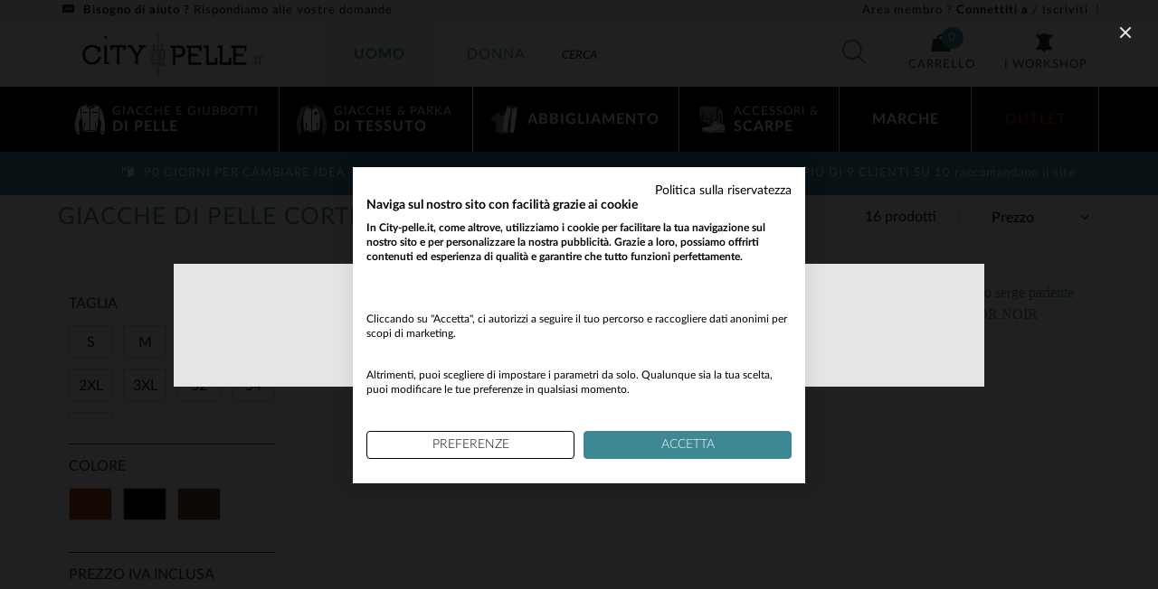

--- FILE ---
content_type: text/html; charset=UTF-8
request_url: https://www.city-pelle.it/c-292-giacche-di-pelle-corte-uomo?leather%5B%5D=trapuntato
body_size: 12848
content:
  <!doctype html>
<html class="it no-js" lang="it">
<head><script>(function(w,i,g){w[g]=w[g]||[];if(typeof w[g].push=='function')w[g].push(i)})
(window,'GTM-K6M873F','google_tags_first_party');</script><script>(function(w,d,s,l){w[l]=w[l]||[];(function(){w[l].push(arguments);})('set', 'developer_id.dY2E1Nz', true);
		var f=d.getElementsByTagName(s)[0],
		j=d.createElement(s);j.async=true;j.src='/0c0a/';
		f.parentNode.insertBefore(j,f);
		})(window,document,'script','dataLayer');</script>
  <meta charset="UTF-8">
  <script>
    var dataLayer = dataLayer || []
      </script>
    <script>
    var dataLayer = dataLayer || []
    dataLayer.push(
      {
        'PageType': 'ListingPage',
        'ProductIDList': ['REDS2641','FR005','SP442'],
        'ecomm_prodid_pix': ['16134','22320','17055'],
        'name_cat': 'Giacche di pelle corte uomo',
      })
  </script>

      

<!-- Google Tag Manager -->
<script>(function(w,d,s,l,i){w[l]=w[l]||[];w[l].push({'gtm.start':
      new Date().getTime(),event:'gtm.js'});var f=d.getElementsByTagName(s)[0],
    j=d.createElement(s),dl=l!='dataLayer'?'&l='+l:'';j.async=true;j.src=
    'https://www.googletagmanager.com/gtm.js?id='+i+dl;f.parentNode.insertBefore(j,f);
  })(window,document,'script','dataLayer','GTM-K6M873F');</script>
<!-- End Google Tag Manager -->

        


  <script type="application/ld+json"> {
      "@context": "http://schema.org/",
      "@type": "Organization",
      "name": "Leder-Jack",
      "url": "https://www.city-pelle.it",
      "logo": "https://www.city-pelle.it/img/logo2x5.jpg",
      "sameAs": [
        "https://www.facebook.com/lederjack"
      ]
    }
  </script>
  <script type="application/ld+json">
    {
      "@context": "https://schema.org",
      "@type": "WebSite",
      "url": "https://www.city-pelle.it",
      "potentialAction": {
        "@type": "SearchAction",
        "target": "https://www.city-pelle.it/s-{search_term_string}",
        "query-input": "required name=search_term_string"
      }
    }
  </script>

  <meta name="viewport"
        content="width=device-width, initial-scale=1.0, shrink-to-fit=no">
  <meta http-equiv="X-UA-Compatible" content="ie=edge">

  <title>Giacche di pelle corte uomo - Specialista delle giacche di pelle - City Pelle </title>
    <meta name="robots" content="noindex, follow">
  <meta name="description" content="">

    <link rel="canonical"
          href="https://www.city-pelle.it/c-292-giacche-di-pelle-corte-uomo">

    <link rel="stylesheet" href="/build/category.bdd2c04a.css">

  <link rel="icon" type="image/x-icon" href="/favicon.ico"/>

  <meta name="theme-color" content="#3e8893">
                                                                                                                  

                                    
                                                                                  
    
    
  
                            <script src="https://eu1-config.doofinder.com/2.x/51b2fe09-7a45-4e5a-9707-80ae21cbc16d.js"
          async></script>
  <script type="text/javascript">
    (function (w, k) {
      w[k] = window[k] ||
        function () { (window[k].q = window[k].q || []).push(arguments) }
    })(window, 'doofinderApp')

    doofinderApp("config",'hashid', 'de12917d2e466d736947ba6a9b8d44a7')
    // doofinderApp("config",'hashid', 'b289a7341e96acf9c033692efdf778d0')

    var v = document.cookie.match('(^|;) ?departement=([^;]*)(;|$)')
    var departement = v ? v[2] : null
    if (departement) {
      if (departement === 'man') {
        doofinderApp('init', 'layer', {
          params: {
            '': {
              filter: {
                sexe: ['homme', 'herren', 'hombre', 'uomo'],
              },
            },
          },
        })
      } else {
        doofinderApp('init', 'layer', {
          params: {
            '': {
              filter: {
                sexe: ['femme', 'damen', 'mujeres', 'donna'],
              },
            },
          },
        })

      }
    }
    console.log(doofinderApp)
  </script>

</head>

<body class="catalog has-menu-open"
      id="top">
<!-- Google Tag Manager (noscript) -->
<noscript>
  <iframe src="https://www.googletagmanager.com/ns.html?id=GTM-K6M873F"
          height="0" width="0" style="display:none;visibility:hidden"></iframe>
</noscript>
<!-- End Google Tag Manager (noscript) -->
  <header class="header" role="banner">
  <div class="header-menu">
  <nav class="navbar" role="navigation" aria-label="main navigation">
    <div class="container">
      <div class="navbar-brand">
        <button class="navbar-toggle is-hidden-widescreen" id="toggleMenu"
                data-toggle="collapse" data-target="#mainMenu"
                aria-expanded="false">
          <span>Mostra/nascondi il menù</span>
        </button>
        <button class="subnav-toggle is-hidden-widescreen"
                id="subnavClose" type="button">
          <i class="icon icon-angle-left"></i>
        </button>

        <a class="header-logo" href="/">
          <img src="/img/logo2x5.jpg"
               width="295" height="67" alt="https://www.city-pelle.it">
        </a>
      </div>

      <div class="header-slide" id="mainMenu">
        <ul class="header-nav navbar-start">
          <li>
            <a class="header-department navbar-item js-select-department is-active"
               data-dpt="man"
               href="/uomo/">
              Uomo
            </a>
          </li>
          <li>
            <a class="header-department navbar-item js-select-department"
               data-dpt="woman"
               href="/donna/">
              donna
            </a>
          </li>
          <li class="header-department-choice is-hidden-widescreen is-hidden"
              id="departmentChoice">
            <i class="icon-angle-up is-size-3"></i>
            Seleziona la tua area
          </li>
        </ul>

        <div class="header-subnav">
          <div class="header-subnav__grid container">
            <div class="header-subnav__department" id="subnavDepartment">
                          <div class="header-subnav__menu is-open"
     id="menuMan" role="tabpanel">
  <ul class="header-subnav__level-1 is-flex-widescreen is-clearfix">
        
        <li class="is-parent js-subnav-toggle">
    <a href="/c-292-giacche-di-pelle-corte-uomo"
       class="header-subnav__level-1__link is-size-7"
       data-category="#" >
      <i class="icon-blousons-homme is-size-2 is-size-3-widescreen"></i>
      <span>
                    Giacche e giubbotti <strong>di pelle</strong></span>
    </a>

        <div class="header-subnav__level-2 is-clearfix">
            <div class="header-subnav__level-2__title is-uppercase is-hidden-widescreen">
        
                    Giacche e giubbotti <strong>di pelle</strong>
      </div>

      <div class="columns is-desktop">
                <div class="header-subnav__level-2__lists is-flex-widescreen column is-12-widescreen">
                    <div class="wide-2 js-expand-wrapper">
          <div class="header-subnav__level-2__lists-title is-uppercase js-expand-title is-hidden-widescreen">
      Per tipo
      <span class="icon-angle-up is-hidden-widescreen js-expand-icon"></span>
    </div>
  
  <ul class="is-expanded js-expand-list">
          <li class="is-size-5 is-size-6-widescreen is-clearfix">
                <a href="/c-350-giacche-di-pelle-perfecto-uomo">
                      <i class="icon-blousons-perfecto-homme is-size-2 is-size-3-widescreen"></i>
          
          <span>Perfecto® & Biker</span>
        </a>
      </li>
          <li class="is-size-5 is-size-6-widescreen is-clearfix">
                <a href="/c-313-giacche-di-pelle-girocollo-uomo">
                      <i class="icon-col-motard is-size-2 is-size-3-widescreen"></i>
          
          <span>Collo rotondo</span>
        </a>
      </li>
          <li class="is-size-5 is-size-6-widescreen is-clearfix">
                <a href="/c-504-giacche-di-pelle-collo-camicia-uomo">
                      <i class="icon-col-chemise is-size-2 is-size-3-widescreen"></i>
          
          <span>Collo a camicia</span>
        </a>
      </li>
          <li class="is-size-5 is-size-6-widescreen is-clearfix">
                <a href="/c-505-giacche-pelle-con-collo-pelliccia-uomo">
                      <i class="icon-col-fourrure is-size-2 is-size-3-widescreen"></i>
          
          <span>Collo in pelle</span>
        </a>
      </li>
          <li class="is-size-5 is-size-6-widescreen is-clearfix">
                <a href="/c-503-giacche-di-pelle-con-cappuccio-uomo">
                      <i class="icon-blousons-avec-capuche-homme is-size-2 is-size-3-widescreen"></i>
          
          <span>Con cappuccio</span>
        </a>
      </li>
          <li class="is-size-5 is-size-6-widescreen is-clearfix">
                <a href="/c-500-giacche-di-pelle-teddy-uomo">
                      <i class="icon-blousons-teddy-homme is-size-2 is-size-3-widescreen"></i>
          
          <span>Teddy & Bomber</span>
        </a>
      </li>
          <li class="is-size-5 is-size-6-widescreen is-clearfix">
                <a href="/c-321-giacche-di-pelle-blazer-uomo">
                      <i class="icon-vestes-blazers-homme is-size-2 is-size-3-widescreen"></i>
          
          <span>Blazer</span>
        </a>
      </li>
          <li class="is-size-5 is-size-6-widescreen is-clearfix">
                <a href="/c-302-giacche-pelle-gilet-pelle-uomo">
                      <i class="icon-blousons-gilet-homme is-size-2 is-size-3-widescreen"></i>
          
          <span>Gilet</span>
        </a>
      </li>
          <li class="is-size-5 is-size-6-widescreen is-clearfix">
                <a href="/c-495-giacche-di-pelle-aviatore-uomo">
                      <i class="icon-blousons-aviateur-homme is-size-2 is-size-3-widescreen"></i>
          
          <span>Aviatore</span>
        </a>
      </li>
          <li class="is-size-5 is-size-6-widescreen is-clearfix">
                <a href="/c-501-giubbotti-pelle-piumini-uomo">
                      <i class="icon-blousons-doudoune-homme is-size-2 is-size-3-widescreen"></i>
          
          <span>Piumini</span>
        </a>
      </li>
          <li class="is-size-5 is-size-6-widescreen is-clearfix">
                <a href="/c-499-giacche-pelle-bomber-uomo">
                      <i class="icon-blousons-bombardier-homme is-size-2 is-size-3-widescreen"></i>
          
          <span>Bomber</span>
        </a>
      </li>
          <li class="is-size-5 is-size-6-widescreen is-clearfix">
                <a href="/c-320-giacche-pelle-medio-lunghe-uomo">
                      <i class="icon-vestes-mi-longues-homme is-size-2 is-size-3-widescreen"></i>
          
          <span>Giacche medio-lunghe</span>
        </a>
      </li>
          <li class="is-size-5 is-size-6-widescreen is-clearfix">
                <a href="/c-322-giacche-di-pelle-cappotti-uomo">
                      <i class="icon-vestes-manteaux-homme is-size-2 is-size-3-widescreen"></i>
          
          <span>Cappotti</span>
        </a>
      </li>
      </ul>
</div>
                    <div class="wide-1 js-expand-wrapper">
          <div class="header-subnav__level-2__lists-title is-uppercase js-expand-title ">
      Per stile
      <span class="icon-angle-down is-hidden-widescreen js-expand-icon"></span>
    </div>
  
  <ul class="js-expand-list">
          <li class="is-size-5 is-size-6-widescreen is-clearfix">
                <a href="/c-309-giacche-pelle-moda-uomo">
          
          <span>Tendenze del momento</span>
        </a>
      </li>
          <li class="is-size-5 is-size-6-widescreen is-clearfix">
                <a href="/c-311-giubbotti-pelle-uomo-classica">
          
          <span>Classico & Senza Tempo</span>
        </a>
      </li>
          <li class="is-size-5 is-size-6-widescreen is-clearfix">
                <a href="/c-506-giacche-pelle-rock-uomo">
          
          <span>Rock</span>
        </a>
      </li>
          <li class="is-size-5 is-size-6-widescreen is-clearfix">
                <a href="/c-315-giacche-pelle-sportswear-uomo">
          
          <span>Sport & Casual</span>
        </a>
      </li>
          <li class="is-size-5 is-size-6-widescreen is-clearfix">
                <a href="/c-507-giacche-pelle-elegante-chic-uomo">
          
          <span>Chic & Classe</span>
        </a>
      </li>
          <li class="is-size-5 is-size-6-widescreen is-clearfix">
                <a href="/c-508-giacche-pelle-colorate-uomo">
          
          <span>Colorato</span>
        </a>
      </li>
      </ul>
</div>
                    <div class="wide-1 js-expand-wrapper">
          <div class="header-subnav__level-2__lists-title is-uppercase js-expand-title ">
      Per pelle
      <span class="icon-angle-down is-hidden-widescreen js-expand-icon"></span>
    </div>
  
  <ul class="js-expand-list">
          <li class="is-size-5 is-size-6-widescreen is-clearfix">
                <a href="/c-603-giacche-in-camoscio-nabuk-uomo">
          
          <span>Pelle scamosciata & velluto</span>
        </a>
      </li>
          <li class="is-size-5 is-size-6-widescreen is-clearfix">
                <a href="/c-292-giacche-di-pelle-corte-uomo?leather%5B%5D=aspetto%20invecchiato">
          
          <span>Aspetto invecchiato</span>
        </a>
      </li>
          <li class="is-size-5 is-size-6-widescreen is-clearfix">
                <a href="/c-292-giacche-di-pelle-corte-uomo?leather%5B%5D=aspetto%20brillante">
          
          <span>Aspetto brillante</span>
        </a>
      </li>
          <li class="is-size-5 is-size-6-widescreen is-clearfix">
                <a href="/c-292-giacche-di-pelle-corte-uomo?leather%5B%5D=fine%20e%20leggero">
          
          <span>Fine & Leggera</span>
        </a>
      </li>
          <li class="is-size-5 is-size-6-widescreen is-clearfix">
                <a href="/c-292-giacche-di-pelle-corte-uomo?leather%5B%5D=trapuntato">
          
          <span>Trapuntata</span>
        </a>
      </li>
          <li class="is-size-5 is-size-6-widescreen is-clearfix">
                <a href="/c-292-giacche-di-pelle-corte-uomo?leather%5B%5D=caldo%20e%20resistente">
          
          <span>Calda & Resistente</span>
        </a>
      </li>
          <li class="is-size-5 is-size-6-widescreen is-clearfix">
                <a href="/c-292-giacche-di-pelle-corte-uomo?leather%5B%5D=pelle%20tornita">
          
          <span>Pelle tornita</span>
        </a>
      </li>
      </ul>
</div>
                    <div class="wide-1 js-expand-wrapper">
          <div class="header-subnav__level-2__lists-title is-uppercase js-expand-title ">
      Per marca
      <span class="icon-angle-down is-hidden-widescreen js-expand-icon"></span>
    </div>
  
  <ul class="js-expand-list">
          <li class="is-size-5 is-size-6-widescreen is-clearfix">
                <a href="/c-292-giacche-di-pelle-corte-uomo/cityzen">
          
          <span>Cityzen per City-Pelle.it</span>
        </a>
      </li>
          <li class="is-size-5 is-size-6-widescreen is-clearfix">
                <a href="/c-292-giacche-di-pelle-corte-uomo/schott">
          
          <span>Schott</span>
        </a>
      </li>
          <li class="is-size-5 is-size-6-widescreen is-clearfix">
                <a href="/c-292-giacche-di-pelle-corte-uomo/oakwood">
          
          <span>Oakwood</span>
        </a>
      </li>
          <li class="is-size-5 is-size-6-widescreen is-clearfix">
                <a href="/c-292-giacche-di-pelle-corte-uomo/redskins">
          
          <span>Redskins</span>
        </a>
      </li>
          <li class="is-size-5 is-size-6-widescreen is-clearfix">
                <a href="/c-292-giacche-di-pelle-corte-uomo/aeronautica%20militare">
          
          <span>Aeronautica Militare</span>
        </a>
      </li>
          <li class="is-size-5 is-size-6-widescreen is-clearfix">
                <a href="/c-292-giacche-di-pelle-corte-uomo/cockpit%20usa">
          
          <span>Cockpit USA</span>
        </a>
      </li>
          <li class="is-size-5 is-size-6-widescreen is-clearfix">
                <a href="/c-584-giacca-patrouille-de-france">
          
          <span>Patrouille de France</span>
        </a>
      </li>
          <li class="is-size-5 is-size-6-widescreen is-clearfix">
                <a href="/c-605-collezione-steve-mcqueen">
          
          <span>Steve McQueen</span>
        </a>
      </li>
      </ul>
</div>
                  </div>
        
              </div>

              <div class="header-subnav__links">
          <ul>
                      <li>
            
<a href="/c-292-giacche-di-pelle-corte-uomo?display_only=new"
   class="is-new is-block is-uppercase has-text-centered"
    >
  Nuova collezione
</a>
            </li>
                      <li>
            
<a href="/c-294-giacche-pelle-lunghe-uomo"
   class=" is-block is-uppercase has-text-centered"
    >
  Vedi le nostre giacche
</a>
            </li>
                      <li>
            
<a href="/c-292-giacche-di-pelle-corte-uomo"
   class=" is-block is-uppercase has-text-centered"
    >
  Vedi i nostri giubbotti
</a>
            </li>
                      <li>
            
<a href="/c-588-giubbotti-giacche-pelle-uomo"
   class=" is-block is-uppercase has-text-centered"
    rel=&quot;nofollow&quot;>
  Vedi tutto
</a>
            </li>
                    </ul>
        </div>
          </div>
      </li>
        
        <li class="is-parent js-subnav-toggle">
    <a href="/c-589-giacche-parka-tessile-uomo"
       class="header-subnav__level-1__link is-size-7"
       data-category="#" rel=&quot;nofollow&quot;>
      <i class="icon-blousons-teddy-homme is-size-2 is-size-3-widescreen"></i>
      <span>Giacche & Parka <strong>di tessuto</strong></span>
    </a>

        <div class="header-subnav__level-2 is-clearfix">
            <div class="header-subnav__level-2__title is-uppercase is-hidden-widescreen">
        Giacche & Parka <strong>di tessuto</strong>
      </div>

      <div class="columns is-desktop">
                                            <div class="header-subnav__level-2__lists is-flex-widescreen column is-3-widescreen">
                    <div class="wide-1 js-expand-wrapper">
          <div class="header-subnav__level-2__lists-title is-uppercase js-expand-title is-hidden-touch is-hidden-desktop-only">
      Giacche &amp; Parka di tessuto
      <span class="icon-angle-up is-hidden-widescreen js-expand-icon"></span>
    </div>
  
  <ul class="is-expanded js-expand-list">
          <li class="is-size-5 is-size-6-widescreen is-clearfix">
                <a href="/c-325-tessuto-giacche-uomo">
          
          <span>Giubbotti</span>
        </a>
      </li>
          <li class="is-size-5 is-size-6-widescreen is-clearfix">
                <a href="/c-326-tessuto-piumini-uomo">
          
          <span>Piumini</span>
        </a>
      </li>
          <li class="is-size-5 is-size-6-widescreen is-clearfix">
                <a href="/c-577-tessili-parka-uomo">
          
          <span>Parka</span>
        </a>
      </li>
          <li class="is-size-5 is-size-6-widescreen is-clearfix">
                <a href="/c-327-tessili-giacche-uomo">
          
          <span>Cappotti</span>
        </a>
      </li>
          <li class="is-size-5 is-size-6-widescreen is-clearfix">
                <a href="/c-355-giacche-invernali-uomo">
          
          <span>Grande Freddo</span>
        </a>
      </li>
      </ul>
</div>
                  </div>
        
                            
                                          <div class="header-subnav__background column is-9-widescreen">
                            <a href="/c-589-giacche-parka-tessile-uomo/schott" class="has-text-centered">
  <picture>
  <source srcset="https://media.cuir-city.com/images/merch/Schott-Merch-Menu-IT.jpg"
          media="(min-width: 1024px)">
  <img src="https://media.cuir-city.com/images/merch/Schott-Merch-Menu-Mobile-IT.jpg" alt="Vea nuestras chaquetas Schott">
</picture>
</a>
          </div>
              </div>

              <div class="header-subnav__links">
          <ul>
                      <li>
            
<a href="/c-589-giacche-parka-tessile-uomo?display_only=new&amp;matter%255B%255D=textile"
   class="is-new is-block is-uppercase has-text-centered"
    >
  Nuova collezione
</a>
            </li>
                      <li>
            
<a href="/c-589-giacche-parka-tessile-uomo"
   class=" is-block is-uppercase has-text-centered"
    >
  Vedi tutto
</a>
            </li>
                    </ul>
        </div>
          </div>
      </li>
        
        <li class="is-parent js-subnav-toggle">
    <a href="/c-590-abbigliamento-uomo"
       class="header-subnav__level-1__link is-size-7"
       data-category="#" >
      <i class="icon-vetements-homme is-size-2 is-size-3-widescreen"></i>
      <span><strong>Abbigliamento</strong></span>
    </a>

        <div class="header-subnav__level-2 is-clearfix">
            <div class="header-subnav__level-2__title is-uppercase is-hidden-widescreen">
        <strong>Abbigliamento</strong>
      </div>

      <div class="columns is-desktop">
                                            <div class="header-subnav__level-2__lists is-flex-widescreen column is-9-widescreen">
                    <div class="wide-1 js-expand-wrapper">
          <div class="header-subnav__level-2__lists-title is-uppercase js-expand-title ">
      Top di tessuto
      <span class="icon-angle-down is-hidden-widescreen js-expand-icon"></span>
    </div>
  
  <ul class="js-expand-list">
          <li class="is-size-5 is-size-6-widescreen is-clearfix">
                <a href="/c-365-tessili-t-shirt-polo-uomo">
          
          <span>T-shirt & Polo</span>
        </a>
      </li>
          <li class="is-size-5 is-size-6-widescreen is-clearfix">
                <a href="/c-328-tessili-maglioni-felpe-uomo">
          
          <span>Maglioni & Felpe</span>
        </a>
      </li>
          <li class="is-size-5 is-size-6-widescreen is-clearfix">
                <a href="/c-402-tessili-camicie-uomo">
          
          <span>Camicie</span>
        </a>
      </li>
      </ul>
</div>
                    <div class="wide-1 js-expand-wrapper">
          <div class="header-subnav__level-2__lists-title is-uppercase js-expand-title ">
      Pantaloni &amp; Bermuda
      <span class="icon-angle-down is-hidden-widescreen js-expand-icon"></span>
    </div>
  
  <ul class="js-expand-list">
          <li class="is-size-5 is-size-6-widescreen is-clearfix">
                <a href="/c-296-pantaloni-pelle-uomo">
          
          <span>Pantaloni di pelle</span>
        </a>
      </li>
          <li class="is-size-5 is-size-6-widescreen is-clearfix">
                <a href="/c-370-tessili-pantaloni-uomo">
          
          <span>Jeans & Pantaloni di tessuto</span>
        </a>
      </li>
          <li class="is-size-5 is-size-6-widescreen is-clearfix">
                <a href="/c-566-tessili-bermuda-pantaloncini-uomo">
          
          <span>Bermuda</span>
        </a>
      </li>
      </ul>
</div>
                    <div class="wide-1 js-expand-wrapper">
          <div class="header-subnav__level-2__lists-title is-uppercase js-expand-title ">
      Tute &amp; Jogging
      <span class="icon-angle-down is-hidden-widescreen js-expand-icon"></span>
    </div>
  
  <ul class="js-expand-list">
          <li class="is-size-5 is-size-6-widescreen is-clearfix">
                <a href="/c-587-tessili-abbigliamento-sportivo-uomo">
          
          <span>Tute & Jogging</span>
        </a>
      </li>
      </ul>
</div>
                  </div>
        
                            
                                          <div class="header-subnav__background column is-3-widescreen">
                            <a href="/c-590-abbigliamento-uomo/von+dutch" class="has-text-centered">
  <picture>
  <source srcset="https://media.cuir-city.com/images/merch/Ropa-hombre.jpg"
          media="(min-width: 1024px)">
  <img src="https://media.cuir-city.com/images/merch/Ropa-hombre-M.jpg" alt="Novedades de von Dutch">
</picture>
</a>
          </div>
              </div>

              <div class="header-subnav__links">
          <ul>
                      <li>
            
<a href="/c-590-abbigliamento-uomo?display_only=new"
   class="is-new is-block is-uppercase has-text-centered"
    >
  Nuova collezione
</a>
            </li>
                      <li>
            
<a href="/c-590-abbigliamento-uomo"
   class=" is-block is-uppercase has-text-centered"
    >
  Vedi tutto
</a>
            </li>
                    </ul>
        </div>
          </div>
      </li>
        
        <li class="is-parent js-subnav-toggle">
    <a href="/c-591-accessori-scarpe-uomo"
       class="header-subnav__level-1__link is-size-7"
       data-category="#" rel=&quot;nofollow&quot;>
      <i class="icon-chaussures-et-accessoires is-size-2 is-size-3-widescreen"></i>
      <span>
                    Accessori & <strong>scarpe</strong></span>
    </a>

        <div class="header-subnav__level-2 is-clearfix">
            <div class="header-subnav__level-2__title is-uppercase is-hidden-widescreen">
        
                    Accessori & <strong>scarpe</strong>
      </div>

      <div class="columns is-desktop">
                                            <div class="header-subnav__level-2__lists is-flex-widescreen column is-6-widescreen">
                    <div class="wide-1 js-expand-wrapper">
          <div class="header-subnav__level-2__lists-title is-uppercase js-expand-title ">
      Scarpe
      <span class="icon-angle-down is-hidden-widescreen js-expand-icon"></span>
    </div>
  
  <ul class="js-expand-list">
          <li class="is-size-5 is-size-6-widescreen is-clearfix">
                <a href="/c-329-scarpe-sneakers-pelle-uomo">
          
          <span>Scarpe di pelle</span>
        </a>
      </li>
          <li class="is-size-5 is-size-6-widescreen is-clearfix">
                <a href="/c-332-scarpe-sneakers-tela-uomo">
          
          <span>Sneakers di tela</span>
        </a>
      </li>
          <li class="is-size-5 is-size-6-widescreen is-clearfix">
                <a href="/c-330-scarpe-stivali-e-stivaletti-uomo">
          
          <span>Stivali & Stivaletti</span>
        </a>
      </li>
          <li class="is-size-5 is-size-6-widescreen is-clearfix">
                <a href="/c-331-scarpe-eleganti-uomo">
          
          <span>Scarpe stringate</span>
        </a>
      </li>
      </ul>
</div>
                    <div class="wide-1 js-expand-wrapper">
          <div class="header-subnav__level-2__lists-title is-uppercase js-expand-title ">
      Accessori
      <span class="icon-angle-down is-hidden-widescreen js-expand-icon"></span>
    </div>
  
  <ul class="js-expand-list">
          <li class="is-size-5 is-size-6-widescreen is-clearfix">
                <a href="/c-615-borse-uomo">
          
          <span>Borse</span>
        </a>
      </li>
          <li class="is-size-5 is-size-6-widescreen is-clearfix">
                <a href="/c-333-accessori-cinture-uomo">
          
          <span>Cinture</span>
        </a>
      </li>
          <li class="is-size-5 is-size-6-widescreen is-clearfix">
                <a href="/c-334-accessori-portafogli-portamonete-uomo">
          
          <span>Portafogli & portamonete</span>
        </a>
      </li>
          <li class="is-size-5 is-size-6-widescreen is-clearfix">
                <a href="/c-337-accessori-guanti-sciarpe-uomo">
          
          <span>Guanti & Sciarpe</span>
        </a>
      </li>
          <li class="is-size-5 is-size-6-widescreen is-clearfix">
                <a href="/c-338-accessori-cappelli-berretti-uomo">
          
          <span>Berretti, Cappellini & Cobalti</span>
        </a>
      </li>
          <li class="is-size-5 is-size-6-widescreen is-clearfix">
                <a href="/c-339-prodotti-pulizia">
          
          <span>Prodotti per la pulizia</span>
        </a>
      </li>
      </ul>
</div>
                  </div>
        
                            
                                          <div class="header-subnav__background column is-6-widescreen">
                            <a href="/c-615-borse-uomo/classic%20legend%20motors" class="has-text-centered">
  <picture>
  <source srcset="https://media.cuir-city.com/images/merch/Zapatos-Accesorios-Hombres.jpg"
          media="(min-width: 1024px)">
  <img src="https://media.cuir-city.com/images/merch/Zapatos-Accesorios-Hombres-M.jpg" alt="Descubre las últimas tendencias en calzado y complementos de hombre">
</picture>
</a>
          </div>
              </div>

              <div class="header-subnav__links">
          <ul>
                      <li>
            
<a href="/c-300-scarpe-uomo"
   class=" is-block is-uppercase has-text-centered"
    >
  Vedi tutte le scarpe
</a>
            </li>
                      <li>
            
<a href="/c-301-accessori-uomo"
   class=" is-block is-uppercase has-text-centered"
    >
  Vedi tutti gli accessori
</a>
            </li>
                      <li>
            
<a href="/c-591-accessori-scarpe-uomo"
   class=" is-block is-uppercase has-text-centered"
    >
  Vedi tutto
</a>
            </li>
                    </ul>
        </div>
          </div>
      </li>
</ul>

</div>
            
                        </div>

            <div class="header-subnav__global">
                    
        <div class="header-subnav__menu">
  <ul class="header-subnav__level-1 is-flex-widescreen is-clearfix">
    <li class="is-parent has-no-icon js-subnav-toggle">
      <a class="header-subnav__level-1__link">
        <span><strong>Marche</strong></span>
      </a>

      <div class="header-subnav__level-2 is-clearfix" id="subnavBrands">
        

<div class="header-subnav__level-2__title is-uppercase is-hidden-widescreen">
  <strong>Le nostre marche</strong>
</div>

<div class="header-subnav__level-2__lists">
  <ul class="header-brands is-flex-widescreen">
                            <li class="is-light is-uppercase is-clearfix">

        <a href="/c-289-uomo/schott">

          <span class="is-hidden-widescreen">schott</span>

                      <img src="https://media.cuir-city.com/images/merch/Ban_H_SchottNYC.jpg"
                 class="is-hidden-mobile is-hidden-tablet-only is-hidden-desktop-only"
                 alt="schott">
                  </a>
      </li>
                            <li class="is-light is-uppercase is-clearfix">

        <a href="/c-289-uomo/___patrouille%20de%20france">

          <span class="is-hidden-widescreen">patrouille de france</span>

                      <img src="https://media.cuir-city.com/images/merch/Ban_H_PAF.jpg"
                 class="is-hidden-mobile is-hidden-tablet-only is-hidden-desktop-only"
                 alt="patrouille de france">
                  </a>
      </li>
                            <li class="is-light is-uppercase is-clearfix">

        <a href="/c-289-uomo/cityzen">

          <span class="is-hidden-widescreen">cityzen</span>

                      <img src="https://media.cuir-city.com/images/merch/Ban_H_Cityzen.jpg"
                 class="is-hidden-mobile is-hidden-tablet-only is-hidden-desktop-only"
                 alt="cityzen">
                  </a>
      </li>
                            <li class="is-light is-uppercase is-clearfix">

        <a href="/c-289-uomo/daytona">

          <span class="is-hidden-widescreen">daytona</span>

                      <img src="https://media.cuir-city.com/images/merch/Ban_H_Daytona73.jpg"
                 class="is-hidden-mobile is-hidden-tablet-only is-hidden-desktop-only"
                 alt="daytona">
                  </a>
      </li>
                            <li class="is-light is-uppercase is-clearfix">

        <a href="/c-289-uomo/___carroll%20shelby">

          <span class="is-hidden-widescreen">carroll shelby</span>

                      <img src="https://media.cuir-city.com/images/merch/Ban_H_CarrollShelby.jpg"
                 class="is-hidden-mobile is-hidden-tablet-only is-hidden-desktop-only"
                 alt="carroll shelby">
                  </a>
      </li>
    
    <li class="is-primary is-uppercase has-text-centered is-clearfix">
      <a href="/tutte_le_marche.html">
        Vedi tutte le marche
      </a>
    </li>
  </ul>
</div>

      </div>
    </li>
    <li class="is-outlet has-no-icon">
      <a href="/c-341-outlet?sexe=uomo"
         class="header-subnav__level-1__link"
         id="linkOutlet">
        <span>
                  <strong>Outlet</strong>
                </span>
      </a>
    </li>
  </ul>
</div>
          </div>
          </div>
        </div>

        <ul class="header-links navbar-end is-flex is-clearfix">
          <li class="header-links__login has-text-centered is-hidden-widescreen"
              id="headerLoginXS"></li>
                    <li class="is-uppercase">
            <a class="navbar-item" href="/i-workshop.html">
              <span>
                <i class="icon-leather is-block"></i>
                I workshop
              </span>
            </a>
          </li>
        </ul>

        <div class="header-top">
          <div class="container">
            <div class="header-top__help header-top-content">
  <a href="/faq.html" class="is-block-touch is-block-desktop-only">
    <span class="icon-phone-wrapper">
              <i class="icon-mail"></i>
          </span>
    <b class="is-block-touch is-block-desktop-only is-size-5 is-size-7-widescreen">Bisogno di aiuto&nbsp;?</b>
    Rispondiamo alle vostre domande
  </a>
</div>

<div class="is-hidden-touch is-block-widescreen">
  <div class="header-top__login header-top-content has-text-centered has-text-right-widescreen"
       id="headerLogin">
          <a href="/login" id="headerLoginAction">
        <span class="is-block-touch is-block-desktop-only">Area membro&nbsp;?</span>
        
                    <b>Connettiti a</b>&nbsp;/ Iscriviti &nbsp;!
      </a>
      </div>
</div>

          </div>
        </div>
      </div>

      <div class="header-actions is-clearfix it">
        <div class="header-search is-pulled-left" id="searchWrapper">
          <form action="/s-" method="get">
  <div class="header-search__field is-clearfix" id="searchToggle">
    <span class="button-wrapper is-pulled-left is-hidden-widescreen">
      <button class="header-search__button header-search__button-back"
              type="button" id="searchBack">
        <small class="icon-angle-left is-size-3"></small>
      </button>
    </span>

    <div class="field">
      <label class="control has-icons-right" id="searchLabel">
        <input class="input" type="search" name="s"
               id="searchInput" placeholder="Cerca">
        <span class="icon is-right is-hidden" id="searchCancel">
          <i class="icon-cross"></i>
        </span>
      </label>
    </div>
  </div>

  <span class="button-wrapper">
    <button type="submit"
            class="header-search__button header-search__button-submit"
            id="searchSubmit">
      <i class="icon-search"></i>
    </button>
  </span>
</form>

<div class="header-search__block" id="searchBlock"></div>

        </div>

        <div class="header-cart is-pulled-left" id="cartWrapper">
          
<a href="/cestino.html"
   class="header-cart__link is-empty" id="cartToggle">
  <i class="icon-cart">
    <span class="badge" id="js-cart-badge"></span>
  </i>

      <span class="is-hidden-touch is-hidden-desktop-only">Carrello</span>
  </a>

<div class="header-cart__block"
     id="cartBlock">
  <i class="icon-cross header-cart__close is-hidden-widescreen"
     id="cartClose"></i>
  <div id="js-cart-wrapper">
    <div class="header-subnav__level-2__title is-uppercase is-hidden-widescreen">
      <strong>Il tuo carrello</strong>
    </div>

    <div class="header-subnav__level-2__lists">
      <div class="button is-loading is-big"></div>
    </div>
  </div>
</div>

        </div>
      </div>
    </div>
  </nav>
</div>

  
<div class="header-infos has-text-centered" style="">
  <div class="container">
          <div class="header-infos__content columns is-clearfix">
        <div class="column has-text-centered">
          <a href="/resi.html">
  <i class="icon icon-delivery"></i>
  90 giorni per cambiare idea
</a>
        </div>

        <div class="column has-text-centered">
          <a href="/resi.html">
      <i class="icon icon-truck"></i>
    Consegna e reso gratuiti <span>(vedi condizioni)</span>
  </a>
        </div>

        <div class="column has-text-centered">
            <a href="https://www.trustedshops.it/valutazione-del-negozio/info_X4067E29BF08C8FFFAC4820FABE0A600B.html" target="_blank">
  <i class="icon icon-etoile"></i>
  Più di 9 clienti su 10 <span> raccomandano il sito <span>
</a>
        </div>
      </div>
      </div>
</div>

  <div class="site-mask" id="siteMask"></div>
</header>

<main class="main">
    <div class="container">

          
      <section class="products">
        <div class="products__top is-clearfix">
          <div class="is-pulled-right">
            <span class="products__top__hits">
                16 prodotti
              </span><span class="products__top__filter"><label><select name="sort_price" id="js-sorting-price"
                          data-filter="sort" data-value=""><option disabled
                            hidden selected>Prezzo</option><option value="price_asc">dal - al + caro</option><option value="price_desc">dal + al - caro</option><option value="price_reset">elimina filtro</option></select></label></span>          </div>

          <h1 class="title-1">Giacche di pelle corte uomo</h1>
        </div>

        <div class="columns is-desktop">
          <aside class="facets column is-3-desktop has-padding">
            
<h2 class="is-hidden-widescreen"
    id="js-expand-facets">Filtra</h2>
    
<div class="facets__wrapper" id="facetsWrapper">
          
          <div class="facets__filter">
        <strong class="facets__filter__title js-expand-facet">Taglia</strong>

                  
<ul class="facets__filter__size is-clearfix is-long">
  <li class="S is-pulled-left js-facet"
            id="facet-size-S"
            data-filter="size" data-value="S"
            title="S">
          S
        </li><li class="M is-pulled-left js-facet"
            id="facet-size-M"
            data-filter="size" data-value="M"
            title="M">
          M
        </li><li class="L is-pulled-left js-facet"
            id="facet-size-L"
            data-filter="size" data-value="L"
            title="L">
          L
        </li><li class="XL is-pulled-left js-facet"
            id="facet-size-XL"
            data-filter="size" data-value="XL"
            title="Xl">
          XL
        </li><li class="2XL is-pulled-left js-facet"
            id="facet-size-2XL"
            data-filter="size" data-value="2XL"
            title="2Xl">
          2XL
        </li><li class="3XL is-pulled-left js-facet"
            id="facet-size-3XL"
            data-filter="size" data-value="3XL"
            title="3Xl">
          3XL
        </li><li class="52 is-pulled-left js-facet"
            id="facet-size-52"
            data-filter="size" data-value="52"
            title="52">
          52
        </li><li class="54 is-pulled-left js-facet"
            id="facet-size-54"
            data-filter="size" data-value="54"
            title="54">
          54
        </li><li class="56 is-pulled-left js-facet"
            id="facet-size-56"
            data-filter="size" data-value="56"
            title="56">
          56
        </li></ul>


              </div>
              
          <div class="facets__filter">
        <strong class="facets__filter__title js-expand-facet">colore</strong>

                  <ul class="facets__filter__color is-clearfix">
  <li class="cognac is-pulled-left "
            id="facet-color-cognac"
            data-filter="color" data-value="cognac"
            title="Cognac (1)"><a href="/c-292-giacche-di-pelle-corte-uomo/_cognac?leather[]=trapuntato">
            Cognac
          </a></li><li class="nero is-pulled-left "
            id="facet-color-nero"
            data-filter="color" data-value="nero"
            title="Nero (13)"><a href="/c-292-giacche-di-pelle-corte-uomo/_nero?leather[]=trapuntato">
            Nero
          </a></li><li class="marrone is-pulled-left "
            id="facet-color-marrone"
            data-filter="color" data-value="marrone"
            title="Marrone (2)"><a href="/c-292-giacche-di-pelle-corte-uomo/_marrone?leather[]=trapuntato">
            Marrone
          </a></li></ul>
              </div>
              
          <div class="facets__filter">
        <strong class="facets__filter__title js-expand-facet">prezzo IVA inclusa</strong>

                  <form class="facets__filter__range" id="facet-prixTtc">
  <input type="hidden" name="price" class="price" value="39-2175">
  <input type="hidden" name="price_min" id="facet-price-min" value="39">
  <input type="hidden" name="price_max" id="facet-price-max" value="2175">

  <input type="hidden" name="price_new" id="facet-price-new"
         data-filter="price" data-value=""
         value="">

  <label>
    <input type="text" name="price_from" id="facet-price-from" value="39">&nbsp;€
  </label>

  <span class="separator">&mdash;</span>

  <label>
    <input type="text" name="price_to" id="facet-price-to" value="2175">&nbsp;€
  </label>

  <button class="button is-secondary is-pulled-right" type="submit" id="facet-price-submit">Ok</button>
</form>
              </div>
              
          <div class="facets__filter">
        <strong class="facets__filter__title js-expand-facet">marca</strong>

                  


<ul class="facets__filter__list is-long is-even">
      <li>
                                                                            
        
        <a class="checkbox js-checkbox-like"
           href="/c-292-giacche-di-pelle-corte-uomo/daytona?leather[]=trapuntato">
          Daytona
          <small>(3)</small>
        </a>
          </li>
      <li>
                                                                            
        
        <a class="checkbox js-checkbox-like"
           href="/c-292-giacche-di-pelle-corte-uomo/freaky nation?leather[]=trapuntato">
          Freaky Nation
          <small>(1)</small>
        </a>
          </li>
      <li>
                                                                            
        
        <a class="checkbox js-checkbox-like"
           href="/c-292-giacche-di-pelle-corte-uomo/gipsy?leather[]=trapuntato">
          Gipsy
          <small>(1)</small>
        </a>
          </li>
      <li>
                                                                            
        
        <a class="checkbox js-checkbox-like"
           href="/c-292-giacche-di-pelle-corte-uomo/oakwood?leather[]=trapuntato">
          Oakwood
          <small>(2)</small>
        </a>
          </li>
      <li>
                                                                            
        
        <a class="checkbox js-checkbox-like"
           href="/c-292-giacche-di-pelle-corte-uomo/redskins?leather[]=trapuntato">
          Redskins
          <small>(1)</small>
        </a>
          </li>
      <li>
                                                                            
        
        <a class="checkbox js-checkbox-like"
           href="/c-292-giacche-di-pelle-corte-uomo/schott?leather[]=trapuntato">
          Schott
          <small>(5)</small>
        </a>
          </li>
      <li>
                                                                            
        
        <a class="checkbox js-checkbox-like"
           href="/c-292-giacche-di-pelle-corte-uomo/serge pariente?leather[]=trapuntato">
          Serge Pariente
          <small>(2)</small>
        </a>
          </li>
      <li>
                                                                            
        
        <a class="checkbox js-checkbox-like"
           href="/c-292-giacche-di-pelle-corte-uomo/the jack leathers?leather[]=trapuntato">
          The Jack Leathers
          <small>(1)</small>
        </a>
          </li>
  </ul>


              </div>
              
              
          <div class="facets__filter">
        <strong class="facets__filter__title js-expand-facet">materiale</strong>

                  


<ul class="facets__filter__list is-even">
      <li>
                          <input class="js-facet"
               type="checkbox" id="facet-matter-pelle_morbida"
               data-filter="matter" data-value="pelle morbida"
            >
        <label class="checkbox" for="facet-matter-pelle_morbida">
          Pelle Morbida
          <small>(14)</small>
        </label>
          </li>
      <li>
                          <input class="js-facet"
               type="checkbox" id="facet-matter-pelle_spessa"
               data-filter="matter" data-value="pelle spessa"
            >
        <label class="checkbox" for="facet-matter-pelle_spessa">
          Pelle Spessa
          <small>(2)</small>
        </label>
          </li>
  </ul>


              </div>
              
          <div class="facets__filter">
        <strong class="facets__filter__title js-expand-facet">taglio</strong>

                  


<ul class="facets__filter__list">
      <li>
                          <input class="js-facet"
               type="checkbox" id="facet-coupe-confort"
               data-filter="coupe" data-value="confort"
            >
        <label class="checkbox" for="facet-coupe-confort">
          Comfort
          <small>(2)</small>
        </label>
          </li>
      <li>
                          <input class="js-facet"
               type="checkbox" id="facet-coupe-grande_taille"
               data-filter="coupe" data-value="grande_taille"
            >
        <label class="checkbox" for="facet-coupe-grande_taille">
          Di Grandi Dimensioni
          <small>(1)</small>
        </label>
          </li>
      <li>
                          <input class="js-facet"
               type="checkbox" id="facet-coupe-regular"
               data-filter="coupe" data-value="regular"
            >
        <label class="checkbox" for="facet-coupe-regular">
          Regular
          <small>(9)</small>
        </label>
          </li>
      <li>
                          <input class="js-facet"
               type="checkbox" id="facet-coupe-skinny"
               data-filter="coupe" data-value="skinny"
            >
        <label class="checkbox" for="facet-coupe-skinny">
          Skinny
          <small>(2)</small>
        </label>
          </li>
      <li>
                          <input class="js-facet"
               type="checkbox" id="facet-coupe-slimfit"
               data-filter="coupe" data-value="slimfit"
            >
        <label class="checkbox" for="facet-coupe-slimfit">
          Slimfit
          <small>(2)</small>
        </label>
          </li>
  </ul>


              </div>
              
          <div class="facets__filter">
        <strong class="facets__filter__title js-expand-facet">tipo</strong>

                  


<ul class="facets__filter__list">
      <li>
                          <input class="js-facet"
               type="checkbox" id="facet-type-collo_pelliccia"
               data-filter="type" data-value="collo pelliccia"
            >
        <label class="checkbox" for="facet-type-collo_pelliccia">
          Collo Pelliccia
          <small>(3)</small>
        </label>
          </li>
      <li>
                          <input class="js-facet"
               type="checkbox" id="facet-type-con_cappuccio"
               data-filter="type" data-value="con cappuccio"
            >
        <label class="checkbox" for="facet-type-con_cappuccio">
          Con Cappuccio
          <small>(3)</small>
        </label>
          </li>
      <li>
                          <input class="js-facet"
               type="checkbox" id="facet-type-girocollo"
               data-filter="type" data-value="girocollo"
            >
        <label class="checkbox" for="facet-type-girocollo">
          Girocollo
          <small>(8)</small>
        </label>
          </li>
      <li>
                          <input class="js-facet"
               type="checkbox" id="facet-type-medio_lunghe"
               data-filter="type" data-value="medio-lunghe"
            >
        <label class="checkbox" for="facet-type-medio_lunghe">
          Medio-Lunghe
          <small>(2)</small>
        </label>
          </li>
      <li>
                          <input class="js-facet"
               type="checkbox" id="facet-type-piumino"
               data-filter="type" data-value="piumino"
            >
        <label class="checkbox" for="facet-type-piumino">
          Piumino
          <small>(6)</small>
        </label>
          </li>
  </ul>


              </div>
              
          <div class="facets__filter">
        <strong class="facets__filter__title js-expand-facet">stile</strong>

                  


<ul class="facets__filter__list is-even">
      <li>
                          <input class="js-facet"
               type="checkbox" id="facet-style-alla_moda_e_di_tendenza"
               data-filter="style" data-value="alla moda e di tendenza"
            >
        <label class="checkbox" for="facet-style-alla_moda_e_di_tendenza">
          Alla Moda E Di Tendenza
          <small>(8)</small>
        </label>
          </li>
      <li>
                          <input class="js-facet"
               type="checkbox" id="facet-style-classico_e_intramontabile"
               data-filter="style" data-value="classico e intramontabile"
            >
        <label class="checkbox" for="facet-style-classico_e_intramontabile">
          Classico E Intramontabile
          <small>(3)</small>
        </label>
          </li>
      <li>
                          <input class="js-facet"
               type="checkbox" id="facet-style-rock"
               data-filter="style" data-value="rock"
            >
        <label class="checkbox" for="facet-style-rock">
          Rock
          <small>(1)</small>
        </label>
          </li>
      <li>
                          <input class="js-facet"
               type="checkbox" id="facet-style-sportswear_e_casual"
               data-filter="style" data-value="sportswear e casual"
            >
        <label class="checkbox" for="facet-style-sportswear_e_casual">
          Sportswear E Casual
          <small>(3)</small>
        </label>
          </li>
  </ul>


              </div>
              
          <div class="facets__filter">
        <strong class="facets__filter__title js-expand-facet">piel</strong>

                  


<ul class="facets__filter__list is-even">
      <li>
                                        <input class="js-facet"
               type="checkbox" id="facet-leather-aspetto_lucido"
               data-filter="leather" data-value="aspetto lucido"
            >
        <label class="checkbox" for="facet-leather-aspetto_lucido">
          Aspetto Lucido
          <small>(2)</small>
        </label>
          </li>
      <li>
                                        <input class="js-facet"
               type="checkbox" id="facet-leather-caldo_e_resistente"
               data-filter="leather" data-value="caldo e resistente"
            >
        <label class="checkbox" for="facet-leather-caldo_e_resistente">
          Caldo E Resistente
          <small>(7)</small>
        </label>
          </li>
      <li>
                                        <input class="js-facet"
               type="checkbox" id="facet-leather-fine_e_leggero"
               data-filter="leather" data-value="fine e leggero"
            >
        <label class="checkbox" for="facet-leather-fine_e_leggero">
          Fine E Leggero
          <small>(1)</small>
        </label>
          </li>
      <li>
                                                          <input class="js-facet"
               type="checkbox" id="facet-leather-trapuntato"
               data-filter="leather" data-value="trapuntato"
             checked>
        <label class="checkbox" for="facet-leather-trapuntato">
          Trapuntato
          <small>(16)</small>
        </label>
          </li>
  </ul>


              </div>
              
          <div class="facets__filter">
        <strong class="facets__filter__title js-expand-facet">Stagione</strong>

                  


<ul class="facets__filter__list is-even">
      <li>
                          <input class="js-facet"
               type="checkbox" id="facet-season-autunno_inverno"
               data-filter="season" data-value="autunno_inverno"
            >
        <label class="checkbox" for="facet-season-autunno_inverno">
          Autunno Inverno
          <small>(4)</small>
        </label>
          </li>
      <li>
                          <input class="js-facet"
               type="checkbox" id="facet-season-tutte_stagioni"
               data-filter="season" data-value="tutte_stagioni"
            >
        <label class="checkbox" for="facet-season-tutte_stagioni">
          Tutte Stagioni
          <small>(12)</small>
        </label>
          </li>
  </ul>


              </div>
              
          <div class="facets__filter">
        <strong class="facets__filter__title js-expand-facet">stato</strong>

                  


<ul class="facets__filter__list is-even">
      <li>
                          <input class="js-facet"
               type="checkbox" id="facet-display_only-new"
               data-filter="display_only" data-value="new"
            >
        <label class="checkbox" for="facet-display_only-new">
          Nuovo
          <small>(7)</small>
        </label>
          </li>
      <li>
                          <input class="js-facet"
               type="checkbox" id="facet-display_only-ispromo"
               data-filter="display_only" data-value="ispromo"
            >
        <label class="checkbox" for="facet-display_only-ispromo">
          Promozionale
          <small>(4)</small>
        </label>
          </li>
  </ul>


              </div>
      </div>

          </aside>

          <div class="products__results column">
            
            <div class="products__list columns is-mobile is-multiline is-variable is-6-widescreen">
                                                                        <div class="column is-half-touch is-one-third-desktop has-padding">
                    <div class="item-1">
    


<article class="product-thumb">
  <div class="product-thumb__image">
    <a href="/p-16134-giacche-uomo-redskins-byron-mojito-black"
       title="Giacca biker in pelle con fodera in lana"
       id="productImage_16134">
      <figure class="image is-2by3">
        <img class="js-swap-src"
             data-swap="https://media.cuir-city.com/catalogue/lst_n-a-file-637e140a5a6e3.jpg"
             src="https://media.cuir-city.com/catalogue/lst_n-a-file-637e141008754.jpg"
             alt="Giacca biker in pelle con fodera in lana"
             title="Giacca biker in pelle con fodera in lana">
      </figure>
    </a>

                  <div class="product-thumb__size"
             id="listTail_16134" data-thumb="16134">
          <span>Taglie disponibili</span>
          <ul>
                                                                    <li>
                  <a class="button is-primary is-inverted js-click-size"
                     data-size="m">
                    M
                  </a>
                </li>
                                                        <li>
                  <a class="button is-primary is-inverted js-click-size"
                     data-size="l">
                    L
                  </a>
                </li>
                                                        <li>
                  <a class="button is-primary is-inverted js-click-size"
                     data-size="xl">
                    XL
                  </a>
                </li>
                                                        <li>
                  <a class="button is-primary is-inverted js-click-size"
                     data-size="2xl">
                    2XL
                  </a>
                </li>
                                                        <li>
                  <a class="button is-primary is-inverted js-click-size"
                     data-size="3xl">
                    3XL
                  </a>
                </li>
                                    </ul>
        </div>
            </div>

  <div class="product-thumb__brand">
        REDSKINS
  </div>

  <h3 class="product-thumb__name">
    Giacca biker in pelle con fodera in lana
  </h3>

                                <p class="product-thumb__price">
    
    499,00&nbsp;&euro;
        
  </p>
            <span class="product-thumb__tag ">
      nuova collezione
    </span>
            </article>

  </div>

                </div>
                              <div class="column is-half-touch is-one-third-desktop has-padding">
                    <div class="item-2">
    


<article class="product-thumb">
  <div class="product-thumb__image">
    <a href="/p-22320-giacche-uomo-freaky-nation-at-dusk-black"
       title="Piumino in pelle nera con maniche e cappuccio removibili"
       id="productImage_22320">
      <figure class="image is-2by3">
        <img class="js-swap-src"
             data-swap="https://media.cuir-city.com/catalogue/lst_n-a-file-68c810733b27f.jpg"
             src="https://media.cuir-city.com/catalogue/lst_n-a-file-68c810a8e71d4.jpg"
             alt="Piumino in pelle nera con maniche e cappuccio removibili"
             title="Piumino in pelle nera con maniche e cappuccio removibili">
      </figure>
    </a>

                  <div class="product-thumb__size"
             id="listTail_22320" data-thumb="22320">
          <span>Taglie disponibili</span>
          <ul>
                                          <li>
                  <a class="button is-primary is-inverted js-click-size"
                     data-size="s">
                    S
                  </a>
                </li>
                                                        <li>
                  <a class="button is-primary is-inverted js-click-size"
                     data-size="m">
                    M
                  </a>
                </li>
                                                        <li>
                  <a class="button is-primary is-inverted js-click-size"
                     data-size="l">
                    L
                  </a>
                </li>
                                                        <li>
                  <a class="button is-primary is-inverted js-click-size"
                     data-size="xl">
                    XL
                  </a>
                </li>
                                                        <li>
                  <a class="button is-primary is-inverted js-click-size"
                     data-size="2xl">
                    2XL
                  </a>
                </li>
                                                        <li>
                  <a class="button is-primary is-inverted js-click-size"
                     data-size="3xl">
                    3XL
                  </a>
                </li>
                                    </ul>
        </div>
            </div>

  <div class="product-thumb__brand">
        FREAKY NATION
  </div>

  <h3 class="product-thumb__name">
    Piumino in pelle nera con maniche e cappuccio removibili
  </h3>

                                <p class="product-thumb__price">
    
    349,00&nbsp;&euro;
        
  </p>
            <span class="product-thumb__tag ">
      nuova collezione
    </span>
            </article>

  </div>

                </div>
                              <div class="column is-half-touch is-one-third-desktop has-padding">
                    <div class="item-3">
    


<article class="product-thumb">
  <div class="product-thumb__image">
    <a href="/p-17055-giacche-uomo-serge-pariente-warrior-noir"
       title="Giacche uomo serge pariente WARRIOR NOIR"
       id="productImage_17055">
      <figure class="image is-2by3">
        <img class="js-swap-src"
             data-swap="https://media.cuir-city.com/catalogue/lst_n-a-file-60ec5d2ae3753.jpg"
             src="https://media.cuir-city.com/catalogue/lst_n-a-file-60ec5d42408d8.jpg"
             alt="Giacche uomo serge pariente WARRIOR NOIR"
             title="Giacche uomo serge pariente WARRIOR NOIR">
      </figure>
    </a>

                  <div class="product-thumb__size"
             id="listTail_17055" data-thumb="17055">
          <span>Taglie disponibili</span>
          <ul>
                                                                    <li>
                  <a class="button is-primary is-inverted js-click-size"
                     data-size="m">
                    M
                  </a>
                </li>
                                                        <li>
                  <a class="button is-primary is-inverted js-click-size"
                     data-size="l">
                    L
                  </a>
                </li>
                                                        <li>
                  <a class="button is-primary is-inverted js-click-size"
                     data-size="xl">
                    XL
                  </a>
                </li>
                                                        <li>
                  <a class="button is-primary is-inverted js-click-size"
                     data-size="2xl">
                    2XL
                  </a>
                </li>
                                                        <li>
                  <a class="button is-primary is-inverted js-click-size"
                     data-size="3xl">
                    3XL
                  </a>
                </li>
                                    </ul>
        </div>
            </div>

  <div class="product-thumb__brand">
        SERGE PARIENTE
  </div>

  <h3 class="product-thumb__name">
    Giacche uomo serge pariente WARRIOR NOIR
  </h3>

                                <p class="product-thumb__price">
    
    375,00&nbsp;&euro;
        
  </p>
            <span class="product-thumb__tag ">
      nuova collezione
    </span>
            </article>

  </div>

                </div>
                              <div class="column is-half-touch is-one-third-desktop has-padding">
                    <div class="item-4">
    


<article class="product-thumb">
  <div class="product-thumb__image">
    <a href="/p-22485-giacche-uomo-schott-lcdownw25-black"
       title="Giacca in piumino nero in stile streetwear retrò"
       id="productImage_22485">
      <figure class="image is-2by3">
        <img class="js-swap-src"
             data-swap="https://media.cuir-city.com/catalogue/lst_n-a-file-68efb18b303bc.jpg"
             src="https://media.cuir-city.com/catalogue/lst_n-a-file-68efb1827dba2.jpg"
             alt="Giacca in piumino nero in stile streetwear retrò"
             title="Giacca in piumino nero in stile streetwear retrò">
      </figure>
    </a>

                  <div class="product-thumb__size"
             id="listTail_22485" data-thumb="22485">
          <span>Taglie disponibili</span>
          <ul>
                                          <li>
                  <a class="button is-primary is-inverted js-click-size"
                     data-size="s">
                    S
                  </a>
                </li>
                                                        <li>
                  <a class="button is-primary is-inverted js-click-size"
                     data-size="m">
                    M
                  </a>
                </li>
                                                                                  <li>
                  <a class="button is-primary is-inverted js-click-size"
                     data-size="xl">
                    XL
                  </a>
                </li>
                                                                                        </ul>
        </div>
            </div>

  <div class="product-thumb__brand">
        SCHOTT
  </div>

  <h3 class="product-thumb__name">
    Giacca in piumino nero in stile streetwear retrò
  </h3>

                                <p class="product-thumb__price">
    
    599,00&nbsp;&euro;
        
  </p>
            <span class="product-thumb__tag ">
      nuova collezione
    </span>
            </article>

  </div>

                </div>
                              <div class="column is-half-touch is-one-third-desktop has-padding">
                    <div class="item-5">
    


<article class="product-thumb">
  <div class="product-thumb__image">
    <a href="/p-19508-giacche-uomo-daytona-tyler-ic-lamb-zenith-h23-bison"
       title="Giubbotto in pelle color bisonte con fodera trapuntata"
       id="productImage_19508">
      <figure class="image is-2by3">
        <img class="js-swap-src"
             data-swap="https://media.cuir-city.com/catalogue/lst_n-a-file-643e9cf1a9697.jpg"
             src="https://media.cuir-city.com/catalogue/lst_n-a-file-643e9cc6818de.jpg"
             alt="Giubbotto in pelle color bisonte con fodera trapuntata"
             title="Giubbotto in pelle color bisonte con fodera trapuntata">
      </figure>
    </a>

                  <div class="product-thumb__size"
             id="listTail_19508" data-thumb="19508">
          <span>Taglie disponibili</span>
          <ul>
                                                                    <li>
                  <a class="button is-primary is-inverted js-click-size"
                     data-size="m">
                    M
                  </a>
                </li>
                                                        <li>
                  <a class="button is-primary is-inverted js-click-size"
                     data-size="l">
                    L
                  </a>
                </li>
                                                                                                                                            </ul>
        </div>
            </div>

  <div class="product-thumb__brand">
        DAYTONA
  </div>

  <h3 class="product-thumb__name">
    Giubbotto in pelle color bisonte con fodera trapuntata
  </h3>

                                <p class="product-thumb__price">
    
    479,00&nbsp;&euro;
        
  </p>
            <span class="product-thumb__tag ">
      nuova collezione
    </span>
            </article>

  </div>

                </div>
                              <div class="column is-half-touch is-one-third-desktop has-padding">
                    <div class="item-6">
    


<article class="product-thumb">
  <div class="product-thumb__image">
    <a href="/p-22484-giacche-uomo-schott-lcoklahomah25-black"
       title="Piumino in pelle nera con collo aviatore in pelle di pecora"
       id="productImage_22484">
      <figure class="image is-2by3">
        <img class="js-swap-src"
             data-swap="https://media.cuir-city.com/catalogue/lst_n-a-file-68efb05092c46.jpg"
             src="https://media.cuir-city.com/catalogue/lst_n-a-file-68efb06264ba0.jpg"
             alt="Piumino in pelle nera con collo aviatore in pelle di pecora"
             title="Piumino in pelle nera con collo aviatore in pelle di pecora">
      </figure>
    </a>

                  <div class="product-thumb__size"
             id="listTail_22484" data-thumb="22484">
          <span>Taglie disponibili</span>
          <ul>
                                                                    <li>
                  <a class="button is-primary is-inverted js-click-size"
                     data-size="l">
                    L
                  </a>
                </li>
                                                        <li>
                  <a class="button is-primary is-inverted js-click-size"
                     data-size="xl">
                    XL
                  </a>
                </li>
                                                        <li>
                  <a class="button is-primary is-inverted js-click-size"
                     data-size="2xl">
                    2XL
                  </a>
                </li>
                                    </ul>
        </div>
            </div>

  <div class="product-thumb__brand">
        SCHOTT
  </div>

  <h3 class="product-thumb__name">
    Piumino in pelle nera con collo aviatore in pelle di pecora
  </h3>

                                <p class="product-thumb__price">
    
    550,00&nbsp;&euro;
        
  </p>
            <span class="product-thumb__tag ">
      nuova collezione
    </span>
            </article>

  </div>

                </div>
                              <div class="column is-half-touch is-one-third-desktop has-padding">
                    <div class="item-7">
    


<article class="product-thumb">
  <div class="product-thumb__image">
    <a href="/p-21262-giacche-uomo-the-jack-leathers-backwards-reversible-plonge-black"
       title="Giubbotto reversibile in pelle con collo biker e fodera trapuntata"
       id="productImage_21262">
      <figure class="image is-2by3">
        <img class="js-swap-src"
             data-swap="https://media.cuir-city.com/catalogue/lst_n-a-file-66fd5cf600e96.jpg"
             src="https://media.cuir-city.com/catalogue/lst_n-a-file-66fd5cb171162.jpg"
             alt="Giubbotto reversibile in pelle con collo biker e fodera trapuntata"
             title="Giubbotto reversibile in pelle con collo biker e fodera trapuntata">
      </figure>
    </a>

                  <div class="product-thumb__size"
             id="listTail_21262" data-thumb="21262">
          <span>Taglie disponibili</span>
          <ul>
                                                                                              <li>
                  <a class="button is-primary is-inverted js-click-size"
                     data-size="52">
                    52
                  </a>
                </li>
                                                        <li>
                  <a class="button is-primary is-inverted js-click-size"
                     data-size="54">
                    54
                  </a>
                </li>
                                                        <li>
                  <a class="button is-primary is-inverted js-click-size"
                     data-size="56">
                    56
                  </a>
                </li>
                                                              </ul>
        </div>
            </div>

  <div class="product-thumb__brand">
        THE JACK LEATHERS
  </div>

  <h3 class="product-thumb__name">
    Giubbotto reversibile in pelle con collo biker e fodera trapuntata
  </h3>

                                <p class="product-thumb__price">
    
    649,00&nbsp;&euro;
        
  </p>
                              <span class="product-thumb__tag ">
      nuova collezione
    </span>
                                <img class="product-thumb__pastille product-thumb__img"
             src="https://media.cuir-city.com/images/interface/pastille-reversible-it.png"
             alt="REVERSIBILE">
            </article>

  </div>

                </div>
                              <div class="column is-half-touch is-one-third-desktop has-padding">
                    <div class="item-8">
    


<article class="product-thumb">
  <div class="product-thumb__image">
    <a href="/p-14834-giacche-uomo-schott-lcpuffy-black"
       title="Piumino in pelle nera con cappuccio staccabile"
       id="productImage_14834">
      <figure class="image is-2by3">
        <img class="js-swap-src"
             data-swap="https://media.cuir-city.com/catalogue/lst_n-a-file-672e2ab325029.jpg"
             src="https://media.cuir-city.com/catalogue/lst_n-a-file-672e2a9e3fc11.jpg"
             alt="Piumino in pelle nera con cappuccio staccabile"
             title="Piumino in pelle nera con cappuccio staccabile">
      </figure>
    </a>

                  <div class="product-thumb__size"
             id="listTail_14834" data-thumb="14834">
          <span>Taglie disponibili</span>
          <ul>
                                          <li>
                  <a class="button is-primary is-inverted js-click-size"
                     data-size="s">
                    S
                  </a>
                </li>
                                                        <li>
                  <a class="button is-primary is-inverted js-click-size"
                     data-size="m">
                    M
                  </a>
                </li>
                                                        <li>
                  <a class="button is-primary is-inverted js-click-size"
                     data-size="l">
                    L
                  </a>
                </li>
                                                        <li>
                  <a class="button is-primary is-inverted js-click-size"
                     data-size="xl">
                    XL
                  </a>
                </li>
                                                        <li>
                  <a class="button is-primary is-inverted js-click-size"
                     data-size="2xl">
                    2XL
                  </a>
                </li>
                                                        <li>
                  <a class="button is-primary is-inverted js-click-size"
                     data-size="3xl">
                    3XL
                  </a>
                </li>
                                    </ul>
        </div>
            </div>

  <div class="product-thumb__brand">
        SCHOTT
  </div>

  <h3 class="product-thumb__name">
    Piumino in pelle nera con cappuccio staccabile
  </h3>

                                    <p class="product-thumb__price is-promo">
    
    249,00&nbsp;&euro;
          <span>499,00&nbsp;&euro;</span>
        
  </p>
            <span class="product-thumb__tag product-thumb__tag-percent">
      PROMOZIONE
    </span>
        <span class="product-thumb__tag product-thumb__tag-percent">
      &minus;50&nbsp;%
    </span>
          </article>

  </div>

                </div>
                              <div class="column is-half-touch is-one-third-desktop has-padding">
                    <div class="item-9">
    


<article class="product-thumb">
  <div class="product-thumb__image">
    <a href="/p-12531-giacche-uomo-oakwood-aurelien-3-cognac-507"
       title="Piumino da uomo con cappuccio in montone cognac"
       id="productImage_12531">
      <figure class="image is-2by3">
        <img class="js-swap-src"
             data-swap="https://media.cuir-city.com/catalogue/lst_blouson-oakwood-144-file-670e5d9b84ecb.jpg"
             src="https://media.cuir-city.com/catalogue/lst_blouson-oakwood-144-file-670e5db22e6e5.jpg"
             alt="Piumino da uomo con cappuccio in montone cognac"
             title="Piumino da uomo con cappuccio in montone cognac">
      </figure>
    </a>

                  <div class="product-thumb__size"
             id="listTail_12531" data-thumb="12531">
          <span>Taglie disponibili</span>
          <ul>
                                          <li>
                  <a class="button is-primary is-inverted js-click-size"
                     data-size="s">
                    S
                  </a>
                </li>
                                                        <li>
                  <a class="button is-primary is-inverted js-click-size"
                     data-size="m">
                    M
                  </a>
                </li>
                                                        <li>
                  <a class="button is-primary is-inverted js-click-size"
                     data-size="l">
                    L
                  </a>
                </li>
                                                        <li>
                  <a class="button is-primary is-inverted js-click-size"
                     data-size="xl">
                    XL
                  </a>
                </li>
                                    </ul>
        </div>
            </div>

  <div class="product-thumb__brand">
        OAKWOOD
  </div>

  <h3 class="product-thumb__name">
    Piumino da uomo con cappuccio in montone cognac
  </h3>

                                    <p class="product-thumb__price is-promo">
    
    199,00&nbsp;&euro;
          <span>399,00&nbsp;&euro;</span>
        
  </p>
            <span class="product-thumb__tag product-thumb__tag-percent">
      PROMOZIONE
    </span>
        <span class="product-thumb__tag product-thumb__tag-percent">
      &minus;50&nbsp;%
    </span>
          </article>

  </div>

                </div>
                              <div class="column is-half-touch is-one-third-desktop has-padding">
                    <div class="item-10">
    


<article class="product-thumb">
  <div class="product-thumb__image">
    <a href="/p-19208-giacche-uomo-schott-lcbikerqtbd-black"
       title="Giacca biker in pelle nera trapuntata"
       id="productImage_19208">
      <figure class="image is-2by3">
        <img class="js-swap-src"
             data-swap="https://media.cuir-city.com/catalogue/lst_n-a-file-638f63f24a40e.jpg"
             src="https://media.cuir-city.com/catalogue/lst_n-a-file-638f63d6597de.jpg"
             alt="Giacca biker in pelle nera trapuntata"
             title="Giacca biker in pelle nera trapuntata">
      </figure>
    </a>

                  <div class="product-thumb__size"
             id="listTail_19208" data-thumb="19208">
          <span>Taglie disponibili</span>
          <ul>
                                          <li>
                  <a class="button is-primary is-inverted js-click-size"
                     data-size="s">
                    S
                  </a>
                </li>
                                                        <li>
                  <a class="button is-primary is-inverted js-click-size"
                     data-size="m">
                    M
                  </a>
                </li>
                                    </ul>
        </div>
            </div>

  <div class="product-thumb__brand">
        SCHOTT
  </div>

  <h3 class="product-thumb__name">
    Giacca biker in pelle nera trapuntata
  </h3>

                                    <p class="product-thumb__price is-promo">
    
    249,00&nbsp;&euro;
          <span>399,00&nbsp;&euro;</span>
        
  </p>
            <span class="product-thumb__tag product-thumb__tag-percent">
      PROMOZIONE
    </span>
        <span class="product-thumb__tag product-thumb__tag-percent">
      &minus;38&nbsp;%
    </span>
          </article>

  </div>

                </div>
                              <div class="column is-half-touch is-one-third-desktop has-padding">
                    <div class="item-11">
    


<article class="product-thumb">
  <div class="product-thumb__image">
    <a href="/p-3130-giacche-uomo-serge-pariente-top-man-quilt-black-zz"
       title="Giacca in pelle nera da uomo Serge Pariente"
       id="productImage_3130">
      <figure class="image is-2by3">
        <img class="js-swap-src"
             data-swap="https://media.cuir-city.com/catalogue/lst_Blouson-Serge-Pariente-Blouson-cuir-Homme-Noir-Serge-Pariente-1-file-59ef382d5f5f7.jpg"
             src="https://media.cuir-city.com/catalogue/lst_blouson-serge-pariente-blouson-cuir-homme-noir-serge-pariente-1-file-5d16110128a91.jpg"
             alt="Giacca in pelle nera da uomo Serge Pariente"
             title="Giacca in pelle nera da uomo Serge Pariente">
      </figure>
    </a>

                  <div class="product-thumb__size"
             id="listTail_3130" data-thumb="3130">
          <span>Taglie disponibili</span>
          <ul>
                                          <li>
                  <a class="button is-primary is-inverted js-click-size"
                     data-size="m">
                    M
                  </a>
                </li>
                                    </ul>
        </div>
            </div>

  <div class="product-thumb__brand">
        SERGE PARIENTE
  </div>

  <h3 class="product-thumb__name">
    Giacca in pelle nera da uomo Serge Pariente
  </h3>

                            
                  <p class="product-thumb__price">
    
    299,00&nbsp;&euro;
        
  </p>
            <span class="product-thumb__tag ">
      Tutte le stagioni
    </span>
            </article>

  </div>

                </div>
                              <div class="column is-half-touch is-one-third-desktop has-padding">
                    <div class="item-12">
    


<article class="product-thumb">
  <div class="product-thumb__image">
    <a href="/p-19027-giacche-uomo-daytona-tyler-ic-lamb-zenith-h23-black"
       title="Giubbotto in pelle nera con fodera trapuntata"
       id="productImage_19027">
      <figure class="image is-2by3">
        <img class="js-swap-src"
             data-swap="https://media.cuir-city.com/catalogue/lst_-file-637e1dd65924a.jpg"
             src="https://media.cuir-city.com/catalogue/lst_-file-637e1ddcc2a36.jpg"
             alt="Giubbotto in pelle nera con fodera trapuntata"
             title="Giubbotto in pelle nera con fodera trapuntata">
      </figure>
    </a>

                  <div class="product-thumb__size"
             id="listTail_19027" data-thumb="19027">
          <span>Taglie disponibili</span>
          <ul>
                                          <li>
                  <a class="button is-primary is-inverted js-click-size"
                     data-size="l">
                    L
                  </a>
                </li>
                                    </ul>
        </div>
            </div>

  <div class="product-thumb__brand">
        DAYTONA
  </div>

  <h3 class="product-thumb__name">
    Giubbotto in pelle nera con fodera trapuntata
  </h3>

                            
                  <p class="product-thumb__price">
    
    479,00&nbsp;&euro;
        
  </p>
            <span class="product-thumb__tag ">
      Tutte le stagioni
    </span>
            </article>

  </div>

                </div>
                              <div class="column is-half-touch is-one-third-desktop has-padding">
                    <div class="item-13">
    


<article class="product-thumb">
  <div class="product-thumb__image">
    <a href="/p-16682-giacche-uomo-daytona-truckston-cow-veg-black"
       title="Giacca biker in vacchetta"
       id="productImage_16682">
      <figure class="image is-2by3">
        <img class="js-swap-src"
             data-swap="https://media.cuir-city.com/catalogue/lst_n-a-file-6048e4cf4f093.jpg"
             src="https://media.cuir-city.com/catalogue/lst_n-a-file-6048e4cbd646c.jpg"
             alt="Giacca biker in vacchetta"
             title="Giacca biker in vacchetta">
      </figure>
    </a>

                  <div class="product-thumb__size"
             id="listTail_16682" data-thumb="16682">
          <span>Taglie disponibili</span>
          <ul>
                                          <li>
                  <a class="button is-primary is-inverted js-click-size"
                     data-size="m">
                    M
                  </a>
                </li>
                                                        <li>
                  <a class="button is-primary is-inverted js-click-size"
                     data-size="l">
                    L
                  </a>
                </li>
                                                        <li>
                  <a class="button is-primary is-inverted js-click-size"
                     data-size="3xl">
                    3XL
                  </a>
                </li>
                                    </ul>
        </div>
            </div>

  <div class="product-thumb__brand">
        DAYTONA
  </div>

  <h3 class="product-thumb__name">
    Giacca biker in vacchetta
  </h3>

                            
                  <p class="product-thumb__price">
    
    599,00&nbsp;&euro;
        
  </p>
            <span class="product-thumb__tag ">
      Tutte le stagioni
    </span>
            </article>

  </div>

                </div>
                              <div class="column is-half-touch is-one-third-desktop has-padding">
                    <div class="item-14">
    


<article class="product-thumb">
  <div class="product-thumb__image">
    <a href="/p-19032-giacche-uomo-oakwood-julien-marron-502"
       title="Piumino in pelle marrone"
       id="productImage_19032">
      <figure class="image is-2by3">
        <img class="js-swap-src"
             data-swap="https://media.cuir-city.com/catalogue/lst_-file-637dd63fce548.jpg"
             src="https://media.cuir-city.com/catalogue/lst_-file-637dd645e1890.jpg"
             alt="Piumino in pelle marrone"
             title="Piumino in pelle marrone">
      </figure>
    </a>

                  <div class="product-thumb__size"
             id="listTail_19032" data-thumb="19032">
          <span>Taglie disponibili</span>
          <ul>
                                          <li>
                  <a class="button is-primary is-inverted js-click-size"
                     data-size="l">
                    L
                  </a>
                </li>
                                                        <li>
                  <a class="button is-primary is-inverted js-click-size"
                     data-size="xl">
                    XL
                  </a>
                </li>
                                    </ul>
        </div>
            </div>

  <div class="product-thumb__brand">
        OAKWOOD
  </div>

  <h3 class="product-thumb__name">
    Piumino in pelle marrone
  </h3>

                                    <p class="product-thumb__price is-promo">
    
    199,00&nbsp;&euro;
          <span>379,00&nbsp;&euro;</span>
        
  </p>
            <span class="product-thumb__tag product-thumb__tag-percent">
      PROMOZIONE
    </span>
        <span class="product-thumb__tag product-thumb__tag-percent">
      &minus;47&nbsp;%
    </span>
          </article>

  </div>

                </div>
                              <div class="column is-half-touch is-one-third-desktop has-padding">
                    <div class="item-15">
    


<article class="product-thumb">
  <div class="product-thumb__image">
    <a href="/p-7075-giacche-uomo-gipsy-leo-nslbv-w-black"
       title=" Giacca Mauritius in pelle di agnello nera"
       id="productImage_7075">
      <figure class="image is-2by3">
        <img class="js-swap-src"
             data-swap="https://media.cuir-city.com/catalogue/lst_Blouson-Gipsy--14-file-55fbfd1685f78.jpg"
             src="https://media.cuir-city.com/catalogue/lst_Blouson-Gipsy--14-file-55fbfd0c47585.jpg"
             alt=" Giacca Mauritius in pelle di agnello nera"
             title=" Giacca Mauritius in pelle di agnello nera">
      </figure>
    </a>

                  <div class="product-thumb__size"
             id="listTail_7075" data-thumb="7075">
          <span>Taglie disponibili</span>
          <ul>
                                          <li>
                  <a class="button is-primary is-inverted js-click-size"
                     data-size="54">
                    54
                  </a>
                </li>
                                    </ul>
        </div>
            </div>

  <div class="product-thumb__brand">
        GIPSY
  </div>

  <h3 class="product-thumb__name">
     Giacca Mauritius in pelle di agnello nera
  </h3>

                            
                  <p class="product-thumb__price">
    
    299,00&nbsp;&euro;
        
  </p>
                              <span class="product-thumb__tag ">
      Tutte le stagioni
    </span>
                                <img class="product-thumb__pastille product-thumb__img"
             src="https://media.cuir-city.com/images/interface/pastille-dispolarge-it.png"
             alt="DISPOLARGE">
            </article>

  </div>

                </div>
                              <div class="column is-half-touch is-one-third-desktop has-padding">
                    <div class="item-16">
    


<article class="product-thumb">
  <div class="product-thumb__image">
    <a href="/p-13359-giacche-uomo-schott-lcfuel-black"
       title="Giubbotto biker con carré"
       id="productImage_13359">
      <figure class="image is-2by3">
        <img class="js-swap-src"
             data-swap="https://media.cuir-city.com/catalogue/lst_n-a-file-6048f3e67e5e0.jpg"
             src="https://media.cuir-city.com/catalogue/lst_n-a-file-6048f3d887396.jpg"
             alt="Giubbotto biker con carré"
             title="Giubbotto biker con carré">
      </figure>
    </a>

                  <div class="product-thumb__size"
             id="listTail_13359" data-thumb="13359">
          <span>Taglie disponibili</span>
          <ul>
                                          <li>
                  <a class="button is-primary is-inverted js-click-size"
                     data-size="m">
                    M
                  </a>
                </li>
                                    </ul>
        </div>
            </div>

  <div class="product-thumb__brand">
        SCHOTT
  </div>

  <h3 class="product-thumb__name">
    Giubbotto biker con carré
  </h3>

                            
                  <p class="product-thumb__price">
    
    349,00&nbsp;&euro;
        
  </p>
            <span class="product-thumb__tag ">
      Tutte le stagioni
    </span>
            </article>

  </div>

                </div>
                          </div>

                      </div>
        </div>
      </section>
      </div>
  
  <template id="cartMaskTpl">
    <div class="cart__mask has-text-centered" id="cartMask">
      <button class="button is-primary is-loading is-inverted"></button>
    </div>
  </template>
</main>

  <footer class="footer is-paddingless">
  
    <div class="footer-services services">
    
<div class="container">
  <ul class="columns is-mobile">
                            <li class="column is-6-mobile has-text-centered">
                        <a href="/spedizione.html" class="has-text-centered"
               title="">
              <i class="icon-truck"></i>
              Consegna gratuita
<br> <span>da 50€
            </a>
            </li>
                                            <li class="column is-6-mobile has-text-centered">
                        <a href="/resi.html" class="has-text-centered"
               title="">
              <i class="icon-delivery"></i>
              
                  RESO 90 GIORNI GRATUITO<br><span>per cambio o
                    richiesta di voucher</span>
            </a>
            </li>
                                            <li class="column is-6-mobile has-text-centered">
                        <a href="/metodi-di-pagamento/.html" class="has-text-centered"
               title="">
              <i class="icon-padlock"></i>
              Pagamento <br>sicuro
            </a>
            </li>
                                            <li class="column is-6-mobile has-text-centered">
                        <a href="/paga-a-rate.html" class="has-text-centered"
               title="">
              <i class="icon-alma"></i>
              Pagamento<br><span>in 3 o 4 rate</span>
            </a>
            </li>
                                      </ul>
</div>
  </div>
  
  <div class="footer-keepintouch">
    <div class="container">
  <div class="columns is-mobile is-multiline">
        <div class="footer-keepintouch__block column is-12-mobile is-6-tablet is-4-desktop is-clearfix">
      <div class="footer-keepintouch__newsletter" id="footerNewsletter">
        <div class="footer-keepintouch__block__title">
  <i class="icon icon-mail"></i>
  Newsletter
</div>

<p>Ricevi tramite e-mail le nostre promozioni <br>e buoni affari&nbsp;!</p>

<form class="has-text-centered" action="/newsletter" id="registerNewsletter">
  <div class="field has-addons">
    <div class="control">
      <label>
        <input class="input" type="email" name="newsletter[email]"
               placeholder="La tua e-mail">
      </label>
    </div>


    <div class="control">
      <button class="button is-uppercase">ok</button>
    </div>
    <div id="js-formregisternewsletter-msg"></div>
  </div>
</form>

      </div>
    </div>
    
        <div class="footer-keepintouch__block column is-12-mobile is-6-tablet is-4-desktop is-clearfix">
      <div class="footer-keepintouch__support is-paddingless">
        <div class="footer-keepintouch__block__title">
          <i class="icon icon-hotline"></i>
          Servizio clienti
        </div>

        <p class="hidden-xs">
          I nostri consulenti sono al tuo servizio
        </p>
                  <p>
            tramite e-mail
            <a class="phone" href="/cdn-cgi/l/email-protection#72111d1c061306061d32111b060b5f02171e1e175c1b06"><span class="__cf_email__" data-cfemail="187b77766c796c6c77587b716c6135687d74747d36716c">[email&#160;protected]</span></a>
          </p>
              </div>
    </div>

        <div class="footer-keepintouch__block column is-12-mobile is-12-tablet is-4-desktop is-clearfix">
       <div class="partners">
      <div class="footer-keepintouch__block__title">
      I nostri partner di fiducia
    </div>
  

  <ul class="partners-payment is-clearfix"><li><span class="partners__item partners__item-visa it"
                title="Paga con Visa">
            Paga con Visa
          </span></li><li><span class="partners__item partners__item-mastercard it"
                title="Paga con Mastercard">
            Paga con Mastercard
          </span></li><li><span class="partners__item partners__item-bancomat it"
                title="Paga con Bancomat Pay">
            Paga con Bancomat Pay
          </span></li><li><span class="partners__item partners__item-amex it"
                title="Paga con  American Express">
            Paga con  American Express
          </span></li><li><span class="partners__item partners__item-postepay it"
                title="Paga con  Postepay">
            Paga con  Postepay
          </span></li><li><span class="partners__item partners__item-alma it"
                title="Paga con carta di credito in 3 o 4 rate con Alma">
            Paga con carta di credito in 3 o 4 rate con Alma
          </span></li><li><span class="partners__item partners__item-virement it"
                title="Paga con bonifico bancario">
            Paga con bonifico bancario
          </span></li><li><span class="partners__item partners__item-paypal it"
                title="Paga con il tuo conto Paypal">
            Paga con il tuo conto Paypal
          </span></li></ul><ul class="partners-delivery is-clearfix"><li class="is-wide"><span class="partners__item partners__item-colissimo it"
                title="Consegna in punto di ritiro entro 72H">
            Consegna in punto di ritiro entro 72H
          </span></li><li><span class="partners__item partners__item-dhl it"
                title="Consegna a domicilio entro 3-4 giorni">
            Consegna a domicilio entro 3-4 giorni
          </span></li></ul></div>

    </div>
      </div>
</div>
  </div>

      <div class="footer-navigation">
      <div class="container">
  <div class="columns is-desktop">
                      <div class="footer-navigation__col column"
           data-order="4">
                            <div class="footer-navigation__content has-text-centered-touch is-hidden-touch">
                          <div class="footer-navigation__title is-uppercase">
                <a class="js-footer-toggle">
                  Seguici

                                  </a>
              </div>
            
            <ul>

                          </ul>
          </div>
                            <div class="footer-navigation__content has-text-centered-touch footer-social">
            
            <ul>

              
                                                                                  <li>
                  <a href="https://www.facebook.com/citypelle"><i class="icon-facebook"></i></a>
                </li>
              
                                                                                  <li>
                  <a href="https://www.instagram.com/citypelle/"><i class="icon-instagram"></i></a>
                </li>
                          </ul>
          </div>
                            <div class="footer-navigation__content has-text-centered-touch link-site">
            
            <ul>

              
                                                                                  <li>
                  <a href="https://www.leather-jack.com"><span class="flag flag--en"></span> Leather-Jack.com</a>
                </li>
              
                                                                                  <li>
                  <a href="https://www.cuir-city.com/"><span class="flag flag--fr"></span> Cuir-City.com</a>
                </li>
              
                                                                                  <li>
                  <a href="https://www.leder-jack.de/"><span class="flag flag--de"></span> Leder-Jack.de</a>
                </li>
              
                                                                                  <li>
                  <a href="https://www.city-piel.es/"><span class="flag flag--es"></span> City-Piel.es</a>
                </li>
                          </ul>
          </div>
              </div>
                      <div class="footer-navigation__col column"
           data-order="2">
                            <div class="footer-navigation__content has-text-centered-touch is-expanded">
                          <div class="footer-navigation__title is-uppercase">
                <a class="js-footer-toggle">
                  Servizio clienti

                                  </a>
              </div>
            
            <ul>

              
                                                                                  <li>
                  <a href="/il-mio-account">Segui il mio ordine</a>
                </li>
              
                                                                                  <li>
                  <a href="/resi.html">Cambio &amp; Rimborso</a>
                </li>
              
                                                                                  <li>
                  <a href="/faq.html">Domande frequenti</a>
                </li>
              
                                                                                  <li>
                  <a href="/spedizione.html">Consegna gratuita</a>
                </li>
              
                                                                                  <li>
                  <a href="/faq.html">Contatta il servizio clienti</a>
                </li>
                          </ul>
          </div>
                            <div class="footer-navigation__content has-text-centered-touch is-expanded">
                          <div class="footer-navigation__title is-uppercase">
                <a class="js-footer-toggle">
                  Consigli City-Pelle.it

                                  </a>
              </div>
            
            <ul>

              
                                                                                  <li>
                  <a href="/cura-della-giacca-di-pelle.html">Cura della pelle</a>
                </li>
              
                                                                                  <li>
                  <a href="/guida-ai-materiali.html">Guida dei materiali</a>
                </li>
              
                                                                                  <li>
                  <a href="/guida-alle-taglie.html">Guida alle taglie</a>
                </li>
                          </ul>
          </div>
              </div>
                      <div class="footer-navigation__col column"
           data-order="3">
                            <div class="footer-navigation__content has-text-centered-touch is-hidden-touch">
                          <div class="footer-navigation__title is-uppercase">
                <a class="js-footer-toggle">
                  Nello store

                                  </a>
              </div>
            
            <ul>

              
                                                                                  <li>
                  <a href="/saldi.html">PROMOZIONE</a>
                </li>
              
                                                                                  <li>
                  <a href="/c-358-idee-regalo-uomo">Idee regalo uomo</a>
                </li>
              
                                                                                  <li>
                  <a href="/c-359-idee-regalo-donna">Idee regalo donna</a>
                </li>
              
                                                                                  <li>
                  <a href="/c-497-promozioni-in-corso">Promozioni del momento</a>
                </li>
              
                                                                                  <li>
                  <a href="/c-489-effetto-trapuntato">Giacca in pelle trapuntata</a>
                </li>
              
                                                                                  <li>
                  <a href="/c-495-giacche-di-pelle-aviatore-uomo">Giacca aviatore uomo</a>
                </li>
              
                                                                                  <li>
                  <a href="/c-575-novita">Nuova collezione</a>
                </li>
              
                                                                                  <li>
                  <a href="/c-341-outlet">Outlet</a>
                </li>
                          </ul>
          </div>
              </div>
                      <div class="footer-navigation__col column"
           data-order="1">
                            <div class="footer-navigation__content has-text-centered-touch is-expanded">
                          <div class="footer-navigation__title is-uppercase">
                <a class="js-footer-toggle">
                  A proposito di City-Pelle

                                  </a>
              </div>
            
            <ul>

              
                                                                                  <li>
                  <a href="/chi-siamo.html">Scopri City-Pelle</a>
                </li>
              
                                                                                  <li>
                  <a href="/cgv.html">CGV</a>
                </li>
              
                                                                                  <li>
                  <a href="/lavora-con-noi.html">Lavora con noi</a>
                </li>
              
                                                                                  <li>
                  <a href="/metodi-di-pagamento/.html">I nostri metodi di pagamento</a>
                </li>
              
                                                                                  <li>
                  <a href="/pacchetto-garanzia.html">Il pacchetto garanzia</a>
                </li>
              
                                                                                  <li>
                  <a href="/offerte-sconti.html">*Offerte e Promozioni</a>
                </li>
              
                                                                                  <li>
                  <a href="/privacy.html">Privacy</a>
                </li>
              
                                                                                                                    <li>
                  <a href="javascript:cookiefirst_show_settings();">Gestione dei cookie</a>
                </li>
              
                                                                                  <li>
                  <a href="/menzioni_legali.html">Avviso legale</a>
                </li>
                          </ul>
          </div>
              </div>
      </div>
</div>
    </div>

      
  <div class="footer-credits">
    <div class="container has-text-centered">
      <img src="/img/logo-footer2x5.png"
           width="102" height="24" alt="Cuir-city">

      © Tutti i diritti riservati 2025
    </div>
  </div>
</footer>


<a href="#top" id="scrollToTop" class="scroll-top has-text-centered">
  <i class="icon-angle-up"></i>
</a>

<div class="modal" id="siteLangModal">
  <div class="modal-background"></div>
  <div class="site__lang__modal modal-content">
    <div class="columns is-desktop">
      <div class="column  is-hidden lang-fr">
        <div class="columns is-desktop">
          <div class="column has-padding has-text-centered">
            Souhaitez-vous être redirigé vers notre site Francais ?

          </div>
        </div>
        <div class="columns is-desktop">
          <div class="column is-2 "></div>
          <div class="column is-4 has-text-centered">
            <button class="button closeSiteLangModal" aria-label="close">Non&nbsp;&nbsp;<span
                  class="flag flag--it"></span></button>
          </div>
          <div class="column is-4 has-text-centered">
            <a href="" class="has-background-black has-text-white button">Oui&nbsp;&nbsp;
              <span class="flag flag--fr"></span></a>
          </div>
          <div class="column is-2 "></div>
        </div>
      </div>
      <div class="column  is-hidden lang-de">
        <div class="columns is-desktop">
          <div class="column has-padding has-text-centered">
            Möchten Sie auf unsere deutsche Seite weitergeleitet werden? 

          </div>
        </div>
        <div class="columns is-desktop">
          <div class="column is-2 "></div>
          <div class="column is-4 has-text-centered">
            <button class="button closeSiteLangModal" aria-label="close">Nö&nbsp;&nbsp;<span
                  class="flag flag--it"></span></button>
          </div>
          <div class="column is-4 has-text-centered">
            <a href="" class="has-background-black has-text-white button">Jawohl&nbsp;&nbsp;<span
                  class="flag flag--de"></span></a>
          </div>
          <div class="column is-2 "></div>
        </div>
      </div>
      <div class="column  is-hidden lang-es">
        <div class="columns is-desktop">
          <div class="column has-padding has-text-centered">
            ¿Le gustaría ser redirigido a nuestro sitio en español?

          </div>
        </div>
        <div class="columns is-desktop">
          <div class="column is-2 "></div>
          <div class="column is-4 has-text-centered">
            <button class="button closeSiteLangModal" aria-label="close">No&nbsp;&nbsp;<span
                  class="flag flag--it"></span></button>
          </div>
          <div class="column is-4 has-text-centered">
            <a href="" class="has-background-black has-text-white button">Sí&nbsp;&nbsp;<span
                  class="flag flag--es"></span></a>
          </div>
          <div class="column is-2 "></div>
        </div>
      </div>
      <div class="column  is-hidden lang-it">
        <div class="columns is-desktop">
          <div class="column has-padding has-text-centered">
            Vuoi essere reindirizzato al nostro sito italiano?

          </div>
        </div>
        <div class="columns is-desktop">
          <div class="column is-2 "></div>
          <div class="column is-4 has-text-centered">
            <button class="button closeSiteLangModal" aria-label="close">No&nbsp;&nbsp;<span
                  class="flag flag--it"></span></button>
          </div>
          <div class="column is-4 has-text-centered">
            <a href="" class="has-background-black has-text-white button">Sì&nbsp;&nbsp;<span
                  class="flag flag--it"></span></a>
          </div>
          <div class="column is-2 "></div>
        </div>
      </div>

      <!--ajout de leather-jack-->
      <div class="column  is-hidden lang-en">
        <div class="columns is-desktop">
          <div class="column has-padding has-text-centered">
            <!--            autre
-->
            Would you like to be redirected to our English site?
          </div>
        </div>
        <div class="columns is-desktop">
          <div class="column is-2 "></div>
          <div class="column is-4 has-text-centered">
            <button class="button closeSiteLangModal" aria-label="close">No&nbsp;&nbsp;<span
                  class="flag flag--it"></span></button>
          </div>
          <div class="column is-4 has-text-centered">
            <a href="" class="has-background-black has-text-white button">Yes&nbsp;&nbsp;<span
                  class="flag flag--en"></span></a>
          </div>
          <div class="column is-2 "></div>
        </div>
      </div>
    </div>
  </div>
  <button class="modal-close is-large" aria-label="close"></button>
</div>

  <script data-cfasync="false" src="/cdn-cgi/scripts/5c5dd728/cloudflare-static/email-decode.min.js"></script><script src="/build/0.026c526c.js"></script><script src="/build/1.125b7d52.js"></script><script src="/build/global.5038eb46.js"></script>
  <script src="/build/common.e7383967.js"></script>
  <script src="/build/category.1682f685.js"></script>

  
</body>
</html>


--- FILE ---
content_type: text/css
request_url: https://www.city-pelle.it/build/category.bdd2c04a.css
body_size: 44111
content:
@charset "UTF-8";@-webkit-keyframes spinAround{0%{-webkit-transform:rotate(0);transform:rotate(0)}to{-webkit-transform:rotate(359deg);transform:rotate(359deg)}}.tooltip{position:relative}.tooltip.is-tooltip-active:before,.tooltip.is-tooltip-active:not(.is-loading):after,.tooltip:hover:before,.tooltip:hover:not(.is-loading):after{z-index:99999;position:absolute;display:inline-block;pointer-events:none}.tooltip.is-tooltip-active:not(.is-loading):after,.tooltip:hover:not(.is-loading):after{content:"";border-style:solid;border-width:.5rem}.tooltip.is-tooltip-active:before,.tooltip:hover:before{opacity:0;content:attr(data-tooltip);overflow:hidden;white-space:nowrap;-o-text-overflow:ellipsis;text-overflow:ellipsis;font-size:.75rem;padding:.4rem .8rem;background:rgba(74,74,74,.9);-webkit-border-radius:4px;border-radius:4px;color:#fff;max-width:24rem}.tooltip.is-tooltip-active:not(.is-loading):after,.tooltip:focus:not(.is-loading):after,.tooltip:hover:not(.is-loading):after{opacity:1;margin-left:-.5rem;margin-top:-.5rem}.tooltip.is-tooltip-active:before,.tooltip:focus:before,.tooltip:hover:before{opacity:1}.tooltip:before{top:auto;bottom:100%;left:50%;right:auto}.tooltip.is-tooltip-active:not(.is-loading):after,.tooltip:focus:not(.is-loading):after,.tooltip:hover:not(.is-loading):after{top:0;bottom:auto;left:50%;right:auto;border-color:rgba(74,74,74,.9) rgba(0,0,0,0) rgba(0,0,0,0)}.tooltip.is-tooltip-active:before,.tooltip:focus:before,.tooltip:hover:before{-webkit-transform:translate(-50%,-.5rem);-ms-transform:translate(-50%,-.5rem);transform:translate(-50%,-.5rem)}.tooltip.is-tooltip-right:before{top:auto;bottom:50%;left:100%;right:auto;-webkit-transform:translate(-1rem,50%);-ms-transform:translate(-1rem,50%);transform:translate(-1rem,50%)}.tooltip.is-tooltip-right.is-tooltip-active:not(.is-loading):after,.tooltip.is-tooltip-right:focus:not(.is-loading):after,.tooltip.is-tooltip-right:hover:not(.is-loading):after{top:50%;left:100%;right:auto;border-color:rgba(0,0,0,0) rgba(74,74,74,.9) rgba(0,0,0,0) rgba(0,0,0,0)}.tooltip.is-tooltip-right.is-tooltip-active:before,.tooltip.is-tooltip-right:focus:before,.tooltip.is-tooltip-right:hover:before{-webkit-transform:translate(.5rem,50%);-ms-transform:translate(.5rem,50%);transform:translate(.5rem,50%)}.tooltip.is-tooltip-bottom:before{top:100%;bottom:auto;left:50%;right:auto;-webkit-transform:translate(-50%,-1rem);-ms-transform:translate(-50%,-1rem);transform:translate(-50%,-1rem)}.tooltip.is-tooltip-bottom.is-tooltip-active:not(.is-loading):after,.tooltip.is-tooltip-bottom:focus:not(.is-loading):after,.tooltip.is-tooltip-bottom:hover:not(.is-loading):after{top:100%;bottom:auto;left:50%;right:auto;border-color:rgba(0,0,0,0) rgba(0,0,0,0) rgba(74,74,74,.9)}.tooltip.is-tooltip-bottom.is-tooltip-active:before,.tooltip.is-tooltip-bottom:focus:before,.tooltip.is-tooltip-bottom:hover:before{-webkit-transform:translate(-50%,.5rem);-ms-transform:translate(-50%,.5rem);transform:translate(-50%,.5rem)}.tooltip.is-tooltip-left:before{top:auto;bottom:50%;left:auto;right:100%;-webkit-transform:translate(1rem,50%);-ms-transform:translate(1rem,50%);transform:translate(1rem,50%)}.tooltip.is-tooltip-left.is-tooltip-active:not(.is-loading):after,.tooltip.is-tooltip-left:focus:not(.is-loading):after,.tooltip.is-tooltip-left:hover:not(.is-loading):after{top:50%;bottom:auto;left:auto;right:-webkit-calc(100% - .5rem);right:calc(100% - .5rem);border-color:rgba(0,0,0,0) rgba(0,0,0,0) rgba(0,0,0,0) rgba(74,74,74,.9)}.tooltip.is-tooltip-left.is-tooltip-active:before,.tooltip.is-tooltip-left:focus:before,.tooltip.is-tooltip-left:hover:before{-webkit-transform:translate(-.5rem,50%);-ms-transform:translate(-.5rem,50%);transform:translate(-.5rem,50%)}.tooltip.is-tooltip-multiline:before{min-width:24rem;-o-text-overflow:clip;text-overflow:clip;white-space:normal;word-break:keep-all}.tooltip.is-tooltip-white:not(.is-loading):after{border-color:hsla(0,0%,100%,.9) rgba(0,0,0,0) rgba(0,0,0,0)}.tooltip.is-tooltip-white.is-tooltip-right:not(.is-loading):after{border-color:rgba(0,0,0,0) hsla(0,0%,100%,.9) rgba(0,0,0,0) rgba(0,0,0,0)}.tooltip.is-tooltip-white.is-tooltip-bottom:not(.is-loading):after{border-color:rgba(0,0,0,0) rgba(0,0,0,0) hsla(0,0%,100%,.9)}.tooltip.is-tooltip-white.is-tooltip-left:not(.is-loading):after{border-color:rgba(0,0,0,0) rgba(0,0,0,0) rgba(0,0,0,0) hsla(0,0%,100%,.9)}.tooltip.is-tooltip-white:before{background:hsla(0,0%,100%,.9);color:#0a0a0a}.tooltip.is-tooltip-black:not(.is-loading):after{border-color:rgba(10,10,10,.9) rgba(0,0,0,0) rgba(0,0,0,0)}.tooltip.is-tooltip-black.is-tooltip-right:not(.is-loading):after{border-color:rgba(0,0,0,0) rgba(10,10,10,.9) rgba(0,0,0,0) rgba(0,0,0,0)}.tooltip.is-tooltip-black.is-tooltip-bottom:not(.is-loading):after{border-color:rgba(0,0,0,0) rgba(0,0,0,0) rgba(10,10,10,.9)}.tooltip.is-tooltip-black.is-tooltip-left:not(.is-loading):after{border-color:rgba(0,0,0,0) rgba(0,0,0,0) rgba(0,0,0,0) rgba(10,10,10,.9)}.tooltip.is-tooltip-black:before{background:rgba(10,10,10,.9);color:#fff}.tooltip.is-tooltip-light:not(.is-loading):after{border-color:hsla(0,0%,96.1%,.9) rgba(0,0,0,0) rgba(0,0,0,0)}.tooltip.is-tooltip-light.is-tooltip-right:not(.is-loading):after{border-color:rgba(0,0,0,0) hsla(0,0%,96.1%,.9) rgba(0,0,0,0) rgba(0,0,0,0)}.tooltip.is-tooltip-light.is-tooltip-bottom:not(.is-loading):after{border-color:rgba(0,0,0,0) rgba(0,0,0,0) hsla(0,0%,96.1%,.9)}.tooltip.is-tooltip-light.is-tooltip-left:not(.is-loading):after{border-color:rgba(0,0,0,0) rgba(0,0,0,0) rgba(0,0,0,0) hsla(0,0%,96.1%,.9)}.tooltip.is-tooltip-light:before{background:hsla(0,0%,96.1%,.9);color:#363636}.tooltip.is-tooltip-dark:not(.is-loading):after{border-color:rgba(54,54,54,.9) rgba(0,0,0,0) rgba(0,0,0,0)}.tooltip.is-tooltip-dark.is-tooltip-right:not(.is-loading):after{border-color:rgba(0,0,0,0) rgba(54,54,54,.9) rgba(0,0,0,0) rgba(0,0,0,0)}.tooltip.is-tooltip-dark.is-tooltip-bottom:not(.is-loading):after{border-color:rgba(0,0,0,0) rgba(0,0,0,0) rgba(54,54,54,.9)}.tooltip.is-tooltip-dark.is-tooltip-left:not(.is-loading):after{border-color:rgba(0,0,0,0) rgba(0,0,0,0) rgba(0,0,0,0) rgba(54,54,54,.9)}.tooltip.is-tooltip-dark:before{background:rgba(54,54,54,.9);color:#f5f5f5}.tooltip.is-tooltip-primary:not(.is-loading):after{border-color:rgba(0,209,178,.9) rgba(0,0,0,0) rgba(0,0,0,0)}.tooltip.is-tooltip-primary.is-tooltip-right:not(.is-loading):after{border-color:rgba(0,0,0,0) rgba(0,209,178,.9) rgba(0,0,0,0) rgba(0,0,0,0)}.tooltip.is-tooltip-primary.is-tooltip-bottom:not(.is-loading):after{border-color:rgba(0,0,0,0) rgba(0,0,0,0) rgba(0,209,178,.9)}.tooltip.is-tooltip-primary.is-tooltip-left:not(.is-loading):after{border-color:rgba(0,0,0,0) rgba(0,0,0,0) rgba(0,0,0,0) rgba(0,209,178,.9)}.tooltip.is-tooltip-primary:before{background:rgba(0,209,178,.9);color:#fff}.tooltip.is-tooltip-link:not(.is-loading):after{border-color:rgba(50,115,220,.9) rgba(0,0,0,0) rgba(0,0,0,0)}.tooltip.is-tooltip-link.is-tooltip-right:not(.is-loading):after{border-color:rgba(0,0,0,0) rgba(50,115,220,.9) rgba(0,0,0,0) rgba(0,0,0,0)}.tooltip.is-tooltip-link.is-tooltip-bottom:not(.is-loading):after{border-color:rgba(0,0,0,0) rgba(0,0,0,0) rgba(50,115,220,.9)}.tooltip.is-tooltip-link.is-tooltip-left:not(.is-loading):after{border-color:rgba(0,0,0,0) rgba(0,0,0,0) rgba(0,0,0,0) rgba(50,115,220,.9)}.tooltip.is-tooltip-link:before{background:rgba(50,115,220,.9);color:#fff}.tooltip.is-tooltip-info:not(.is-loading):after{border-color:rgba(32,156,238,.9) rgba(0,0,0,0) rgba(0,0,0,0)}.tooltip.is-tooltip-info.is-tooltip-right:not(.is-loading):after{border-color:rgba(0,0,0,0) rgba(32,156,238,.9) rgba(0,0,0,0) rgba(0,0,0,0)}.tooltip.is-tooltip-info.is-tooltip-bottom:not(.is-loading):after{border-color:rgba(0,0,0,0) rgba(0,0,0,0) rgba(32,156,238,.9)}.tooltip.is-tooltip-info.is-tooltip-left:not(.is-loading):after{border-color:rgba(0,0,0,0) rgba(0,0,0,0) rgba(0,0,0,0) rgba(32,156,238,.9)}.tooltip.is-tooltip-info:before{background:rgba(32,156,238,.9);color:#fff}.tooltip.is-tooltip-success:not(.is-loading):after{border-color:rgba(35,209,96,.9) rgba(0,0,0,0) rgba(0,0,0,0)}.tooltip.is-tooltip-success.is-tooltip-right:not(.is-loading):after{border-color:rgba(0,0,0,0) rgba(35,209,96,.9) rgba(0,0,0,0) rgba(0,0,0,0)}.tooltip.is-tooltip-success.is-tooltip-bottom:not(.is-loading):after{border-color:rgba(0,0,0,0) rgba(0,0,0,0) rgba(35,209,96,.9)}.tooltip.is-tooltip-success.is-tooltip-left:not(.is-loading):after{border-color:rgba(0,0,0,0) rgba(0,0,0,0) rgba(0,0,0,0) rgba(35,209,96,.9)}.tooltip.is-tooltip-success:before{background:rgba(35,209,96,.9);color:#fff}.tooltip.is-tooltip-warning:not(.is-loading):after{border-color:rgba(255,221,87,.9) rgba(0,0,0,0) rgba(0,0,0,0)}.tooltip.is-tooltip-warning.is-tooltip-right:not(.is-loading):after{border-color:rgba(0,0,0,0) rgba(255,221,87,.9) rgba(0,0,0,0) rgba(0,0,0,0)}.tooltip.is-tooltip-warning.is-tooltip-bottom:not(.is-loading):after{border-color:rgba(0,0,0,0) rgba(0,0,0,0) rgba(255,221,87,.9)}.tooltip.is-tooltip-warning.is-tooltip-left:not(.is-loading):after{border-color:rgba(0,0,0,0) rgba(0,0,0,0) rgba(0,0,0,0) rgba(255,221,87,.9)}.tooltip.is-tooltip-warning:before{background:rgba(255,221,87,.9);color:rgba(0,0,0,.7)}.tooltip.is-tooltip-danger:not(.is-loading):after{border-color:rgba(255,56,96,.9) rgba(0,0,0,0) rgba(0,0,0,0)}.tooltip.is-tooltip-danger.is-tooltip-right:not(.is-loading):after{border-color:rgba(0,0,0,0) rgba(255,56,96,.9) rgba(0,0,0,0) rgba(0,0,0,0)}.tooltip.is-tooltip-danger.is-tooltip-bottom:not(.is-loading):after{border-color:rgba(0,0,0,0) rgba(0,0,0,0) rgba(255,56,96,.9)}.tooltip.is-tooltip-danger.is-tooltip-left:not(.is-loading):after{border-color:rgba(0,0,0,0) rgba(0,0,0,0) rgba(0,0,0,0) rgba(255,56,96,.9)}.tooltip.is-tooltip-danger:before{background:rgba(255,56,96,.9);color:#fff}@media screen and (max-width:768px){.is-tooltip-top-mobile:before{top:auto!important;bottom:100%!important;left:50%!important;right:auto!important}.is-tooltip-top-mobile.is-tooltip-active:not(.is-loading):after,.is-tooltip-top-mobile:focus:not(.is-loading):after,.is-tooltip-top-mobile:hover:not(.is-loading):after{top:0!important;bottom:auto!important;left:50%!important;right:auto!important;border-color:rgba(74,74,74,.9) rgba(0,0,0,0) rgba(0,0,0,0)!important}.is-tooltip-top-mobile.is-tooltip-active:before,.is-tooltip-top-mobile:focus:before,.is-tooltip-top-mobile:hover:before{-webkit-transform:translate(-50%,-.5rem)!important;-ms-transform:translate(-50%,-.5rem)!important;transform:translate(-50%,-.5rem)!important}}@media print,screen and (min-width:769px){.is-tooltip-top-tablet:before{top:auto!important;bottom:100%!important;left:50%!important;right:auto!important}.is-tooltip-top-tablet.is-tooltip-active:not(.is-loading):after,.is-tooltip-top-tablet:focus:not(.is-loading):after,.is-tooltip-top-tablet:hover:not(.is-loading):after{top:0!important;bottom:auto!important;left:50%!important;right:auto!important;border-color:rgba(74,74,74,.9) rgba(0,0,0,0) rgba(0,0,0,0)!important}.is-tooltip-top-tablet.is-tooltip-active:before,.is-tooltip-top-tablet:focus:before,.is-tooltip-top-tablet:hover:before{-webkit-transform:translate(-50%,-.5rem)!important;-ms-transform:translate(-50%,-.5rem)!important;transform:translate(-50%,-.5rem)!important}}@media screen and (min-width:769px) and (max-width:1087px){.is-tooltip-top-tablet-only:before{top:auto!important;bottom:100%!important;left:50%!important;right:auto!important}.is-tooltip-top-tablet-only.is-tooltip-active:not(.is-loading):after,.is-tooltip-top-tablet-only:focus:not(.is-loading):after,.is-tooltip-top-tablet-only:hover:not(.is-loading):after{top:0!important;bottom:auto!important;left:50%!important;right:auto!important;border-color:rgba(74,74,74,.9) rgba(0,0,0,0) rgba(0,0,0,0)!important}.is-tooltip-top-tablet-only.is-tooltip-active:before,.is-tooltip-top-tablet-only:focus:before,.is-tooltip-top-tablet-only:hover:before{-webkit-transform:translate(-50%,-.5rem)!important;-ms-transform:translate(-50%,-.5rem)!important;transform:translate(-50%,-.5rem)!important}}@media screen and (max-width:1087px){.is-tooltip-top-touch:before{top:auto!important;bottom:100%!important;left:50%!important;right:auto!important}.is-tooltip-top-touch.is-tooltip-active:not(.is-loading):after,.is-tooltip-top-touch:focus:not(.is-loading):after,.is-tooltip-top-touch:hover:not(.is-loading):after{top:0!important;bottom:auto!important;left:50%!important;right:auto!important;border-color:rgba(74,74,74,.9) rgba(0,0,0,0) rgba(0,0,0,0)!important}.is-tooltip-top-touch.is-tooltip-active:before,.is-tooltip-top-touch:focus:before,.is-tooltip-top-touch:hover:before{-webkit-transform:translate(-50%,-.5rem)!important;-ms-transform:translate(-50%,-.5rem)!important;transform:translate(-50%,-.5rem)!important}}@media screen and (min-width:1088px){.is-tooltip-top-desktop:before{top:auto!important;bottom:100%!important;left:50%!important;right:auto!important}.is-tooltip-top-desktop.is-tooltip-active:not(.is-loading):after,.is-tooltip-top-desktop:focus:not(.is-loading):after,.is-tooltip-top-desktop:hover:not(.is-loading):after{top:0!important;bottom:auto!important;left:50%!important;right:auto!important;border-color:rgba(74,74,74,.9) rgba(0,0,0,0) rgba(0,0,0,0)!important}.is-tooltip-top-desktop.is-tooltip-active:before,.is-tooltip-top-desktop:focus:before,.is-tooltip-top-desktop:hover:before{-webkit-transform:translate(-50%,-.5rem)!important;-ms-transform:translate(-50%,-.5rem)!important;transform:translate(-50%,-.5rem)!important}}@media screen and (min-width:1088px) and (max-width:1279px){.is-tooltip-top-desktop-only:before{top:auto!important;bottom:100%!important;left:50%!important;right:auto!important}.is-tooltip-top-desktop-only.is-tooltip-active:not(.is-loading):after,.is-tooltip-top-desktop-only:focus:not(.is-loading):after,.is-tooltip-top-desktop-only:hover:not(.is-loading):after{top:0!important;bottom:auto!important;left:50%!important;right:auto!important;border-color:rgba(74,74,74,.9) rgba(0,0,0,0) rgba(0,0,0,0)!important}.is-tooltip-top-desktop-only.is-tooltip-active:before,.is-tooltip-top-desktop-only:focus:before,.is-tooltip-top-desktop-only:hover:before{-webkit-transform:translate(-50%,-.5rem)!important;-ms-transform:translate(-50%,-.5rem)!important;transform:translate(-50%,-.5rem)!important}}@media screen and (min-width:1280px){.is-tooltip-top-widescreen:before{top:auto!important;bottom:100%!important;left:50%!important;right:auto!important}.is-tooltip-top-widescreen.is-tooltip-active:not(.is-loading):after,.is-tooltip-top-widescreen:focus:not(.is-loading):after,.is-tooltip-top-widescreen:hover:not(.is-loading):after{top:0!important;bottom:auto!important;left:50%!important;right:auto!important;border-color:rgba(74,74,74,.9) rgba(0,0,0,0) rgba(0,0,0,0)!important}.is-tooltip-top-widescreen.is-tooltip-active:before,.is-tooltip-top-widescreen:focus:before,.is-tooltip-top-widescreen:hover:before{-webkit-transform:translate(-50%,-.5rem)!important;-ms-transform:translate(-50%,-.5rem)!important;transform:translate(-50%,-.5rem)!important}}@media screen and (min-width:1280px) and (max-width:1471px){.is-tooltip-top-widescreen-only:before{top:auto!important;bottom:100%!important;left:50%!important;right:auto!important}.is-tooltip-top-widescreen-only.is-tooltip-active:not(.is-loading):after,.is-tooltip-top-widescreen-only:focus:not(.is-loading):after,.is-tooltip-top-widescreen-only:hover:not(.is-loading):after{top:0!important;bottom:auto!important;left:50%!important;right:auto!important;border-color:rgba(74,74,74,.9) rgba(0,0,0,0) rgba(0,0,0,0)!important}.is-tooltip-top-widescreen-only.is-tooltip-active:before,.is-tooltip-top-widescreen-only:focus:before,.is-tooltip-top-widescreen-only:hover:before{-webkit-transform:translate(-50%,-.5rem)!important;-ms-transform:translate(-50%,-.5rem)!important;transform:translate(-50%,-.5rem)!important}}@media screen and (min-width:1472px){.is-tooltip-top-fullhd:before{top:auto!important;bottom:100%!important;left:50%!important;right:auto!important}.is-tooltip-top-fullhd.is-tooltip-active:not(.is-loading):after,.is-tooltip-top-fullhd:focus:not(.is-loading):after,.is-tooltip-top-fullhd:hover:not(.is-loading):after{top:0!important;bottom:auto!important;left:50%!important;right:auto!important;border-color:rgba(74,74,74,.9) rgba(0,0,0,0) rgba(0,0,0,0)!important}.is-tooltip-top-fullhd.is-tooltip-active:before,.is-tooltip-top-fullhd:focus:before,.is-tooltip-top-fullhd:hover:before{-webkit-transform:translate(-50%,-.5rem)!important;-ms-transform:translate(-50%,-.5rem)!important;transform:translate(-50%,-.5rem)!important}}@media screen and (max-width:768px){.is-tooltip-right-mobile:before{top:auto!important;bottom:50%!important;left:100%!important;right:auto!important;-webkit-transform:translate(-1rem,50%)!important;-ms-transform:translate(-1rem,50%)!important;transform:translate(-1rem,50%)!important}.is-tooltip-right-mobile.is-tooltip-active:not(.is-loading):after,.is-tooltip-right-mobile:focus:not(.is-loading):after,.is-tooltip-right-mobile:hover:not(.is-loading):after{top:50%!important;left:100%!important;right:auto!important;border-color:rgba(0,0,0,0) rgba(74,74,74,.9) rgba(0,0,0,0) rgba(0,0,0,0)!important}.is-tooltip-right-mobile.is-tooltip-active:before,.is-tooltip-right-mobile:focus:before,.is-tooltip-right-mobile:hover:before{-webkit-transform:translate(.5rem,50%)!important;-ms-transform:translate(.5rem,50%)!important;transform:translate(.5rem,50%)!important}}@media print,screen and (min-width:769px){.is-tooltip-right-tablet:before{top:auto!important;bottom:50%!important;left:100%!important;right:auto!important;-webkit-transform:translate(-1rem,50%)!important;-ms-transform:translate(-1rem,50%)!important;transform:translate(-1rem,50%)!important}.is-tooltip-right-tablet.is-tooltip-active:not(.is-loading):after,.is-tooltip-right-tablet:focus:not(.is-loading):after,.is-tooltip-right-tablet:hover:not(.is-loading):after{top:50%!important;left:100%!important;right:auto!important;border-color:rgba(0,0,0,0) rgba(74,74,74,.9) rgba(0,0,0,0) rgba(0,0,0,0)!important}.is-tooltip-right-tablet.is-tooltip-active:before,.is-tooltip-right-tablet:focus:before,.is-tooltip-right-tablet:hover:before{-webkit-transform:translate(.5rem,50%)!important;-ms-transform:translate(.5rem,50%)!important;transform:translate(.5rem,50%)!important}}@media screen and (min-width:769px) and (max-width:1087px){.is-tooltip-right-tablet-only:before{top:auto!important;bottom:50%!important;left:100%!important;right:auto!important;-webkit-transform:translate(-1rem,50%)!important;-ms-transform:translate(-1rem,50%)!important;transform:translate(-1rem,50%)!important}.is-tooltip-right-tablet-only.is-tooltip-active:not(.is-loading):after,.is-tooltip-right-tablet-only:focus:not(.is-loading):after,.is-tooltip-right-tablet-only:hover:not(.is-loading):after{top:50%!important;left:100%!important;right:auto!important;border-color:rgba(0,0,0,0) rgba(74,74,74,.9) rgba(0,0,0,0) rgba(0,0,0,0)!important}.is-tooltip-right-tablet-only.is-tooltip-active:before,.is-tooltip-right-tablet-only:focus:before,.is-tooltip-right-tablet-only:hover:before{-webkit-transform:translate(.5rem,50%)!important;-ms-transform:translate(.5rem,50%)!important;transform:translate(.5rem,50%)!important}}@media screen and (max-width:1087px){.is-tooltip-right-touch:before{top:auto!important;bottom:50%!important;left:100%!important;right:auto!important;-webkit-transform:translate(-1rem,50%)!important;-ms-transform:translate(-1rem,50%)!important;transform:translate(-1rem,50%)!important}.is-tooltip-right-touch.is-tooltip-active:not(.is-loading):after,.is-tooltip-right-touch:focus:not(.is-loading):after,.is-tooltip-right-touch:hover:not(.is-loading):after{top:50%!important;left:100%!important;right:auto!important;border-color:rgba(0,0,0,0) rgba(74,74,74,.9) rgba(0,0,0,0) rgba(0,0,0,0)!important}.is-tooltip-right-touch.is-tooltip-active:before,.is-tooltip-right-touch:focus:before,.is-tooltip-right-touch:hover:before{-webkit-transform:translate(.5rem,50%)!important;-ms-transform:translate(.5rem,50%)!important;transform:translate(.5rem,50%)!important}}@media screen and (min-width:1088px){.is-tooltip-right-desktop:before{top:auto!important;bottom:50%!important;left:100%!important;right:auto!important;-webkit-transform:translate(-1rem,50%)!important;-ms-transform:translate(-1rem,50%)!important;transform:translate(-1rem,50%)!important}.is-tooltip-right-desktop.is-tooltip-active:not(.is-loading):after,.is-tooltip-right-desktop:focus:not(.is-loading):after,.is-tooltip-right-desktop:hover:not(.is-loading):after{top:50%!important;left:100%!important;right:auto!important;border-color:rgba(0,0,0,0) rgba(74,74,74,.9) rgba(0,0,0,0) rgba(0,0,0,0)!important}.is-tooltip-right-desktop.is-tooltip-active:before,.is-tooltip-right-desktop:focus:before,.is-tooltip-right-desktop:hover:before{-webkit-transform:translate(.5rem,50%)!important;-ms-transform:translate(.5rem,50%)!important;transform:translate(.5rem,50%)!important}}@media screen and (min-width:1088px) and (max-width:1279px){.is-tooltip-right-desktop-only:before{top:auto!important;bottom:50%!important;left:100%!important;right:auto!important;-webkit-transform:translate(-1rem,50%)!important;-ms-transform:translate(-1rem,50%)!important;transform:translate(-1rem,50%)!important}.is-tooltip-right-desktop-only.is-tooltip-active:not(.is-loading):after,.is-tooltip-right-desktop-only:focus:not(.is-loading):after,.is-tooltip-right-desktop-only:hover:not(.is-loading):after{top:50%!important;left:100%!important;right:auto!important;border-color:rgba(0,0,0,0) rgba(74,74,74,.9) rgba(0,0,0,0) rgba(0,0,0,0)!important}.is-tooltip-right-desktop-only.is-tooltip-active:before,.is-tooltip-right-desktop-only:focus:before,.is-tooltip-right-desktop-only:hover:before{-webkit-transform:translate(.5rem,50%)!important;-ms-transform:translate(.5rem,50%)!important;transform:translate(.5rem,50%)!important}}@media screen and (min-width:1280px){.is-tooltip-right-widescreen:before{top:auto!important;bottom:50%!important;left:100%!important;right:auto!important;-webkit-transform:translate(-1rem,50%)!important;-ms-transform:translate(-1rem,50%)!important;transform:translate(-1rem,50%)!important}.is-tooltip-right-widescreen.is-tooltip-active:not(.is-loading):after,.is-tooltip-right-widescreen:focus:not(.is-loading):after,.is-tooltip-right-widescreen:hover:not(.is-loading):after{top:50%!important;left:100%!important;right:auto!important;border-color:rgba(0,0,0,0) rgba(74,74,74,.9) rgba(0,0,0,0) rgba(0,0,0,0)!important}.is-tooltip-right-widescreen.is-tooltip-active:before,.is-tooltip-right-widescreen:focus:before,.is-tooltip-right-widescreen:hover:before{-webkit-transform:translate(.5rem,50%)!important;-ms-transform:translate(.5rem,50%)!important;transform:translate(.5rem,50%)!important}}@media screen and (min-width:1280px) and (max-width:1471px){.is-tooltip-right-widescreen-only:before{top:auto!important;bottom:50%!important;left:100%!important;right:auto!important;-webkit-transform:translate(-1rem,50%)!important;-ms-transform:translate(-1rem,50%)!important;transform:translate(-1rem,50%)!important}.is-tooltip-right-widescreen-only.is-tooltip-active:not(.is-loading):after,.is-tooltip-right-widescreen-only:focus:not(.is-loading):after,.is-tooltip-right-widescreen-only:hover:not(.is-loading):after{top:50%!important;left:100%!important;right:auto!important;border-color:rgba(0,0,0,0) rgba(74,74,74,.9) rgba(0,0,0,0) rgba(0,0,0,0)!important}.is-tooltip-right-widescreen-only.is-tooltip-active:before,.is-tooltip-right-widescreen-only:focus:before,.is-tooltip-right-widescreen-only:hover:before{-webkit-transform:translate(.5rem,50%)!important;-ms-transform:translate(.5rem,50%)!important;transform:translate(.5rem,50%)!important}}@media screen and (min-width:1472px){.is-tooltip-right-fullhd:before{top:auto!important;bottom:50%!important;left:100%!important;right:auto!important;-webkit-transform:translate(-1rem,50%)!important;-ms-transform:translate(-1rem,50%)!important;transform:translate(-1rem,50%)!important}.is-tooltip-right-fullhd.is-tooltip-active:not(.is-loading):after,.is-tooltip-right-fullhd:focus:not(.is-loading):after,.is-tooltip-right-fullhd:hover:not(.is-loading):after{top:50%!important;left:100%!important;right:auto!important;border-color:rgba(0,0,0,0) rgba(74,74,74,.9) rgba(0,0,0,0) rgba(0,0,0,0)!important}.is-tooltip-right-fullhd.is-tooltip-active:before,.is-tooltip-right-fullhd:focus:before,.is-tooltip-right-fullhd:hover:before{-webkit-transform:translate(.5rem,50%)!important;-ms-transform:translate(.5rem,50%)!important;transform:translate(.5rem,50%)!important}}@media screen and (max-width:768px){.is-tooltip-bottom-mobile:before{top:100%!important;bottom:auto!important;left:50%!important;right:auto!important;-webkit-transform:translate(-50%,-1rem)!important;-ms-transform:translate(-50%,-1rem)!important;transform:translate(-50%,-1rem)!important}.is-tooltip-bottom-mobile.is-tooltip-active:not(.is-loading):after,.is-tooltip-bottom-mobile:focus:not(.is-loading):after,.is-tooltip-bottom-mobile:hover:not(.is-loading):after{top:100%!important;bottom:auto!important;left:50%!important;right:auto!important;border-color:rgba(0,0,0,0) rgba(0,0,0,0) rgba(74,74,74,.9)!important}.is-tooltip-bottom-mobile.is-tooltip-active:before,.is-tooltip-bottom-mobile:focus:before,.is-tooltip-bottom-mobile:hover:before{-webkit-transform:translate(-50%,.5rem)!important;-ms-transform:translate(-50%,.5rem)!important;transform:translate(-50%,.5rem)!important}}@media print,screen and (min-width:769px){.is-tooltip-bottom-tablet:before{top:100%!important;bottom:auto!important;left:50%!important;right:auto!important;-webkit-transform:translate(-50%,-1rem)!important;-ms-transform:translate(-50%,-1rem)!important;transform:translate(-50%,-1rem)!important}.is-tooltip-bottom-tablet.is-tooltip-active:not(.is-loading):after,.is-tooltip-bottom-tablet:focus:not(.is-loading):after,.is-tooltip-bottom-tablet:hover:not(.is-loading):after{top:100%!important;bottom:auto!important;left:50%!important;right:auto!important;border-color:rgba(0,0,0,0) rgba(0,0,0,0) rgba(74,74,74,.9)!important}.is-tooltip-bottom-tablet.is-tooltip-active:before,.is-tooltip-bottom-tablet:focus:before,.is-tooltip-bottom-tablet:hover:before{-webkit-transform:translate(-50%,.5rem)!important;-ms-transform:translate(-50%,.5rem)!important;transform:translate(-50%,.5rem)!important}}@media screen and (min-width:769px) and (max-width:1087px){.is-tooltip-bottom-tablet-only:before{top:100%!important;bottom:auto!important;left:50%!important;right:auto!important;-webkit-transform:translate(-50%,-1rem)!important;-ms-transform:translate(-50%,-1rem)!important;transform:translate(-50%,-1rem)!important}.is-tooltip-bottom-tablet-only.is-tooltip-active:not(.is-loading):after,.is-tooltip-bottom-tablet-only:focus:not(.is-loading):after,.is-tooltip-bottom-tablet-only:hover:not(.is-loading):after{top:100%!important;bottom:auto!important;left:50%!important;right:auto!important;border-color:rgba(0,0,0,0) rgba(0,0,0,0) rgba(74,74,74,.9)!important}.is-tooltip-bottom-tablet-only.is-tooltip-active:before,.is-tooltip-bottom-tablet-only:focus:before,.is-tooltip-bottom-tablet-only:hover:before{-webkit-transform:translate(-50%,.5rem)!important;-ms-transform:translate(-50%,.5rem)!important;transform:translate(-50%,.5rem)!important}}@media screen and (max-width:1087px){.is-tooltip-bottom-touch:before{top:100%!important;bottom:auto!important;left:50%!important;right:auto!important;-webkit-transform:translate(-50%,-1rem)!important;-ms-transform:translate(-50%,-1rem)!important;transform:translate(-50%,-1rem)!important}.is-tooltip-bottom-touch.is-tooltip-active:not(.is-loading):after,.is-tooltip-bottom-touch:focus:not(.is-loading):after,.is-tooltip-bottom-touch:hover:not(.is-loading):after{top:100%!important;bottom:auto!important;left:50%!important;right:auto!important;border-color:rgba(0,0,0,0) rgba(0,0,0,0) rgba(74,74,74,.9)!important}.is-tooltip-bottom-touch.is-tooltip-active:before,.is-tooltip-bottom-touch:focus:before,.is-tooltip-bottom-touch:hover:before{-webkit-transform:translate(-50%,.5rem)!important;-ms-transform:translate(-50%,.5rem)!important;transform:translate(-50%,.5rem)!important}}@media screen and (min-width:1088px){.is-tooltip-bottom-desktop:before{top:100%!important;bottom:auto!important;left:50%!important;right:auto!important;-webkit-transform:translate(-50%,-1rem)!important;-ms-transform:translate(-50%,-1rem)!important;transform:translate(-50%,-1rem)!important}.is-tooltip-bottom-desktop.is-tooltip-active:not(.is-loading):after,.is-tooltip-bottom-desktop:focus:not(.is-loading):after,.is-tooltip-bottom-desktop:hover:not(.is-loading):after{top:100%!important;bottom:auto!important;left:50%!important;right:auto!important;border-color:rgba(0,0,0,0) rgba(0,0,0,0) rgba(74,74,74,.9)!important}.is-tooltip-bottom-desktop.is-tooltip-active:before,.is-tooltip-bottom-desktop:focus:before,.is-tooltip-bottom-desktop:hover:before{-webkit-transform:translate(-50%,.5rem)!important;-ms-transform:translate(-50%,.5rem)!important;transform:translate(-50%,.5rem)!important}}@media screen and (min-width:1088px) and (max-width:1279px){.is-tooltip-bottom-desktop-only:before{top:100%!important;bottom:auto!important;left:50%!important;right:auto!important;-webkit-transform:translate(-50%,-1rem)!important;-ms-transform:translate(-50%,-1rem)!important;transform:translate(-50%,-1rem)!important}.is-tooltip-bottom-desktop-only.is-tooltip-active:not(.is-loading):after,.is-tooltip-bottom-desktop-only:focus:not(.is-loading):after,.is-tooltip-bottom-desktop-only:hover:not(.is-loading):after{top:100%!important;bottom:auto!important;left:50%!important;right:auto!important;border-color:rgba(0,0,0,0) rgba(0,0,0,0) rgba(74,74,74,.9)!important}.is-tooltip-bottom-desktop-only.is-tooltip-active:before,.is-tooltip-bottom-desktop-only:focus:before,.is-tooltip-bottom-desktop-only:hover:before{-webkit-transform:translate(-50%,.5rem)!important;-ms-transform:translate(-50%,.5rem)!important;transform:translate(-50%,.5rem)!important}}@media screen and (min-width:1280px){.is-tooltip-bottom-widescreen:before{top:100%!important;bottom:auto!important;left:50%!important;right:auto!important;-webkit-transform:translate(-50%,-1rem)!important;-ms-transform:translate(-50%,-1rem)!important;transform:translate(-50%,-1rem)!important}.is-tooltip-bottom-widescreen.is-tooltip-active:not(.is-loading):after,.is-tooltip-bottom-widescreen:focus:not(.is-loading):after,.is-tooltip-bottom-widescreen:hover:not(.is-loading):after{top:100%!important;bottom:auto!important;left:50%!important;right:auto!important;border-color:rgba(0,0,0,0) rgba(0,0,0,0) rgba(74,74,74,.9)!important}.is-tooltip-bottom-widescreen.is-tooltip-active:before,.is-tooltip-bottom-widescreen:focus:before,.is-tooltip-bottom-widescreen:hover:before{-webkit-transform:translate(-50%,.5rem)!important;-ms-transform:translate(-50%,.5rem)!important;transform:translate(-50%,.5rem)!important}}@media screen and (min-width:1280px) and (max-width:1471px){.is-tooltip-bottom-widescreen-only:before{top:100%!important;bottom:auto!important;left:50%!important;right:auto!important;-webkit-transform:translate(-50%,-1rem)!important;-ms-transform:translate(-50%,-1rem)!important;transform:translate(-50%,-1rem)!important}.is-tooltip-bottom-widescreen-only.is-tooltip-active:not(.is-loading):after,.is-tooltip-bottom-widescreen-only:focus:not(.is-loading):after,.is-tooltip-bottom-widescreen-only:hover:not(.is-loading):after{top:100%!important;bottom:auto!important;left:50%!important;right:auto!important;border-color:rgba(0,0,0,0) rgba(0,0,0,0) rgba(74,74,74,.9)!important}.is-tooltip-bottom-widescreen-only.is-tooltip-active:before,.is-tooltip-bottom-widescreen-only:focus:before,.is-tooltip-bottom-widescreen-only:hover:before{-webkit-transform:translate(-50%,.5rem)!important;-ms-transform:translate(-50%,.5rem)!important;transform:translate(-50%,.5rem)!important}}@media screen and (min-width:1472px){.is-tooltip-bottom-fullhd:before{top:100%!important;bottom:auto!important;left:50%!important;right:auto!important;-webkit-transform:translate(-50%,-1rem)!important;-ms-transform:translate(-50%,-1rem)!important;transform:translate(-50%,-1rem)!important}.is-tooltip-bottom-fullhd.is-tooltip-active:not(.is-loading):after,.is-tooltip-bottom-fullhd:focus:not(.is-loading):after,.is-tooltip-bottom-fullhd:hover:not(.is-loading):after{top:100%!important;bottom:auto!important;left:50%!important;right:auto!important;border-color:rgba(0,0,0,0) rgba(0,0,0,0) rgba(74,74,74,.9)!important}.is-tooltip-bottom-fullhd.is-tooltip-active:before,.is-tooltip-bottom-fullhd:focus:before,.is-tooltip-bottom-fullhd:hover:before{-webkit-transform:translate(-50%,.5rem)!important;-ms-transform:translate(-50%,.5rem)!important;transform:translate(-50%,.5rem)!important}}@media screen and (max-width:768px){.is-tooltip-left-mobile:before{top:auto!important;bottom:50%!important;left:auto!important;right:100%!important;-webkit-transform:translate(1rem,50%)!important;-ms-transform:translate(1rem,50%)!important;transform:translate(1rem,50%)!important}.is-tooltip-left-mobile.is-tooltip-active:not(.is-loading):after,.is-tooltip-left-mobile:focus:not(.is-loading):after,.is-tooltip-left-mobile:hover:not(.is-loading):after{top:50%!important;bottom:auto!important;left:auto!important;right:-webkit-calc(100% - .5rem)!important;right:calc(100% - .5rem)!important;border-color:rgba(0,0,0,0) rgba(0,0,0,0) rgba(0,0,0,0) rgba(74,74,74,.9)!important}.is-tooltip-left-mobile.is-tooltip-active:before,.is-tooltip-left-mobile:focus:before,.is-tooltip-left-mobile:hover:before{-webkit-transform:translate(-.5rem,50%)!important;-ms-transform:translate(-.5rem,50%)!important;transform:translate(-.5rem,50%)!important}}@media print,screen and (min-width:769px){.is-tooltip-left-tablet:before{top:auto!important;bottom:50%!important;left:auto!important;right:100%!important;-webkit-transform:translate(1rem,50%)!important;-ms-transform:translate(1rem,50%)!important;transform:translate(1rem,50%)!important}.is-tooltip-left-tablet.is-tooltip-active:not(.is-loading):after,.is-tooltip-left-tablet:focus:not(.is-loading):after,.is-tooltip-left-tablet:hover:not(.is-loading):after{top:50%!important;bottom:auto!important;left:auto!important;right:-webkit-calc(100% - .5rem)!important;right:calc(100% - .5rem)!important;border-color:rgba(0,0,0,0) rgba(0,0,0,0) rgba(0,0,0,0) rgba(74,74,74,.9)!important}.is-tooltip-left-tablet.is-tooltip-active:before,.is-tooltip-left-tablet:focus:before,.is-tooltip-left-tablet:hover:before{-webkit-transform:translate(-.5rem,50%)!important;-ms-transform:translate(-.5rem,50%)!important;transform:translate(-.5rem,50%)!important}}@media screen and (min-width:769px) and (max-width:1087px){.is-tooltip-left-tablet-only:before{top:auto!important;bottom:50%!important;left:auto!important;right:100%!important;-webkit-transform:translate(1rem,50%)!important;-ms-transform:translate(1rem,50%)!important;transform:translate(1rem,50%)!important}.is-tooltip-left-tablet-only.is-tooltip-active:not(.is-loading):after,.is-tooltip-left-tablet-only:focus:not(.is-loading):after,.is-tooltip-left-tablet-only:hover:not(.is-loading):after{top:50%!important;bottom:auto!important;left:auto!important;right:-webkit-calc(100% - .5rem)!important;right:calc(100% - .5rem)!important;border-color:rgba(0,0,0,0) rgba(0,0,0,0) rgba(0,0,0,0) rgba(74,74,74,.9)!important}.is-tooltip-left-tablet-only.is-tooltip-active:before,.is-tooltip-left-tablet-only:focus:before,.is-tooltip-left-tablet-only:hover:before{-webkit-transform:translate(-.5rem,50%)!important;-ms-transform:translate(-.5rem,50%)!important;transform:translate(-.5rem,50%)!important}}@media screen and (max-width:1087px){.is-tooltip-left-touch:before{top:auto!important;bottom:50%!important;left:auto!important;right:100%!important;-webkit-transform:translate(1rem,50%)!important;-ms-transform:translate(1rem,50%)!important;transform:translate(1rem,50%)!important}.is-tooltip-left-touch.is-tooltip-active:not(.is-loading):after,.is-tooltip-left-touch:focus:not(.is-loading):after,.is-tooltip-left-touch:hover:not(.is-loading):after{top:50%!important;bottom:auto!important;left:auto!important;right:-webkit-calc(100% - .5rem)!important;right:calc(100% - .5rem)!important;border-color:rgba(0,0,0,0) rgba(0,0,0,0) rgba(0,0,0,0) rgba(74,74,74,.9)!important}.is-tooltip-left-touch.is-tooltip-active:before,.is-tooltip-left-touch:focus:before,.is-tooltip-left-touch:hover:before{-webkit-transform:translate(-.5rem,50%)!important;-ms-transform:translate(-.5rem,50%)!important;transform:translate(-.5rem,50%)!important}}@media screen and (min-width:1088px){.is-tooltip-left-desktop:before{top:auto!important;bottom:50%!important;left:auto!important;right:100%!important;-webkit-transform:translate(1rem,50%)!important;-ms-transform:translate(1rem,50%)!important;transform:translate(1rem,50%)!important}.is-tooltip-left-desktop.is-tooltip-active:not(.is-loading):after,.is-tooltip-left-desktop:focus:not(.is-loading):after,.is-tooltip-left-desktop:hover:not(.is-loading):after{top:50%!important;bottom:auto!important;left:auto!important;right:-webkit-calc(100% - .5rem)!important;right:calc(100% - .5rem)!important;border-color:rgba(0,0,0,0) rgba(0,0,0,0) rgba(0,0,0,0) rgba(74,74,74,.9)!important}.is-tooltip-left-desktop.is-tooltip-active:before,.is-tooltip-left-desktop:focus:before,.is-tooltip-left-desktop:hover:before{-webkit-transform:translate(-.5rem,50%)!important;-ms-transform:translate(-.5rem,50%)!important;transform:translate(-.5rem,50%)!important}}@media screen and (min-width:1088px) and (max-width:1279px){.is-tooltip-left-desktop-only:before{top:auto!important;bottom:50%!important;left:auto!important;right:100%!important;-webkit-transform:translate(1rem,50%)!important;-ms-transform:translate(1rem,50%)!important;transform:translate(1rem,50%)!important}.is-tooltip-left-desktop-only.is-tooltip-active:not(.is-loading):after,.is-tooltip-left-desktop-only:focus:not(.is-loading):after,.is-tooltip-left-desktop-only:hover:not(.is-loading):after{top:50%!important;bottom:auto!important;left:auto!important;right:-webkit-calc(100% - .5rem)!important;right:calc(100% - .5rem)!important;border-color:rgba(0,0,0,0) rgba(0,0,0,0) rgba(0,0,0,0) rgba(74,74,74,.9)!important}.is-tooltip-left-desktop-only.is-tooltip-active:before,.is-tooltip-left-desktop-only:focus:before,.is-tooltip-left-desktop-only:hover:before{-webkit-transform:translate(-.5rem,50%)!important;-ms-transform:translate(-.5rem,50%)!important;transform:translate(-.5rem,50%)!important}}@media screen and (min-width:1280px){.is-tooltip-left-widescreen:before{top:auto!important;bottom:50%!important;left:auto!important;right:100%!important;-webkit-transform:translate(1rem,50%)!important;-ms-transform:translate(1rem,50%)!important;transform:translate(1rem,50%)!important}.is-tooltip-left-widescreen.is-tooltip-active:not(.is-loading):after,.is-tooltip-left-widescreen:focus:not(.is-loading):after,.is-tooltip-left-widescreen:hover:not(.is-loading):after{top:50%!important;bottom:auto!important;left:auto!important;right:-webkit-calc(100% - .5rem)!important;right:calc(100% - .5rem)!important;border-color:rgba(0,0,0,0) rgba(0,0,0,0) rgba(0,0,0,0) rgba(74,74,74,.9)!important}.is-tooltip-left-widescreen.is-tooltip-active:before,.is-tooltip-left-widescreen:focus:before,.is-tooltip-left-widescreen:hover:before{-webkit-transform:translate(-.5rem,50%)!important;-ms-transform:translate(-.5rem,50%)!important;transform:translate(-.5rem,50%)!important}}@media screen and (min-width:1280px) and (max-width:1471px){.is-tooltip-left-widescreen-only:before{top:auto!important;bottom:50%!important;left:auto!important;right:100%!important;-webkit-transform:translate(1rem,50%)!important;-ms-transform:translate(1rem,50%)!important;transform:translate(1rem,50%)!important}.is-tooltip-left-widescreen-only.is-tooltip-active:not(.is-loading):after,.is-tooltip-left-widescreen-only:focus:not(.is-loading):after,.is-tooltip-left-widescreen-only:hover:not(.is-loading):after{top:50%!important;bottom:auto!important;left:auto!important;right:-webkit-calc(100% - .5rem)!important;right:calc(100% - .5rem)!important;border-color:rgba(0,0,0,0) rgba(0,0,0,0) rgba(0,0,0,0) rgba(74,74,74,.9)!important}.is-tooltip-left-widescreen-only.is-tooltip-active:before,.is-tooltip-left-widescreen-only:focus:before,.is-tooltip-left-widescreen-only:hover:before{-webkit-transform:translate(-.5rem,50%)!important;-ms-transform:translate(-.5rem,50%)!important;transform:translate(-.5rem,50%)!important}}@media screen and (min-width:1472px){.is-tooltip-left-fullhd:before{top:auto!important;bottom:50%!important;left:auto!important;right:100%!important;-webkit-transform:translate(1rem,50%)!important;-ms-transform:translate(1rem,50%)!important;transform:translate(1rem,50%)!important}.is-tooltip-left-fullhd.is-tooltip-active:not(.is-loading):after,.is-tooltip-left-fullhd:focus:not(.is-loading):after,.is-tooltip-left-fullhd:hover:not(.is-loading):after{top:50%!important;bottom:auto!important;left:auto!important;right:-webkit-calc(100% - .5rem)!important;right:calc(100% - .5rem)!important;border-color:rgba(0,0,0,0) rgba(0,0,0,0) rgba(0,0,0,0) rgba(74,74,74,.9)!important}.is-tooltip-left-fullhd.is-tooltip-active:before,.is-tooltip-left-fullhd:focus:before,.is-tooltip-left-fullhd:hover:before{-webkit-transform:translate(-.5rem,50%)!important;-ms-transform:translate(-.5rem,50%)!important;transform:translate(-.5rem,50%)!important}}

/*! bulma.io v0.7.5 | MIT License | github.com/jgthms/bulma */@keyframes spinAround{0%{-webkit-transform:rotate(0deg);transform:rotate(0deg)}to{-webkit-transform:rotate(359deg);transform:rotate(359deg)}}.breadcrumb,.button,.delete,.file,.is-unselectable,.modal-close,.pagination-ellipsis,.pagination-link,.pagination-next,.pagination-previous,.tabs{-webkit-touch-callout:none;-webkit-user-select:none;-moz-user-select:none;-ms-user-select:none;user-select:none}.navbar-link:not(.is-arrowless):after,.select:not(.is-multiple):not(.is-loading):after{border:3px solid rgba(0,0,0,0);-webkit-border-radius:2px;border-radius:2px;border-right:0;border-top:0;content:" ";display:block;height:.625em;margin-top:-.4375em;pointer-events:none;position:absolute;top:50%;-webkit-transform:rotate(-45deg);-ms-transform:rotate(-45deg);transform:rotate(-45deg);-webkit-transform-origin:center;-ms-transform-origin:center;transform-origin:center;width:.625em}.block:not(:last-child),.box:not(:last-child),.breadcrumb:not(:last-child),.content:not(:last-child),.highlight:not(:last-child),.level:not(:last-child),.list:not(:last-child),.message:not(:last-child),.notification:not(:last-child),.progress:not(:last-child),.subtitle:not(:last-child),.table-container:not(:last-child),.table:not(:last-child),.tabs:not(:last-child),.title:not(:last-child){margin-bottom:1.5rem}.delete,.modal-close{-moz-appearance:none;-webkit-appearance:none;background-color:rgba(0,0,0,.2);border:none;-webkit-border-radius:290486px;border-radius:290486px;cursor:pointer;pointer-events:auto;display:inline-block;-webkit-box-flex:0;-webkit-flex-grow:0;-ms-flex-positive:0;flex-grow:0;-webkit-flex-shrink:0;-ms-flex-negative:0;flex-shrink:0;font-size:0;height:20px;max-height:20px;max-width:20px;min-height:20px;min-width:20px;outline:none;position:relative;vertical-align:top;width:20px}.delete:after,.delete:before,.modal-close:after,.modal-close:before{background-color:#fff;content:"";display:block;left:50%;position:absolute;top:50%;-webkit-transform:translateX(-50%) translateY(-50%) rotate(45deg);-ms-transform:translateX(-50%) translateY(-50%) rotate(45deg);transform:translateX(-50%) translateY(-50%) rotate(45deg);-webkit-transform-origin:center center;-ms-transform-origin:center center;transform-origin:center center}.delete:before,.modal-close:before{height:2px;width:50%}.delete:after,.modal-close:after{height:50%;width:2px}.delete:focus,.delete:hover,.modal-close:focus,.modal-close:hover{background-color:rgba(0,0,0,.3)}.delete:active,.modal-close:active{background-color:rgba(0,0,0,.4)}.is-small.delete,.is-small.modal-close{height:16px;max-height:16px;max-width:16px;min-height:16px;min-width:16px;width:16px}.is-medium.delete,.is-medium.modal-close{height:24px;max-height:24px;max-width:24px;min-height:24px;min-width:24px;width:24px}.is-large.delete,.is-large.modal-close{height:32px;max-height:32px;max-width:32px;min-height:32px;min-width:32px;width:32px}.button.is-loading:after,.control.is-loading:after,.header-cart__product__delete button.is-loading,.header-subnav__department.is-loading:after,.loader,.select.is-loading:after{-webkit-animation:spinAround .5s linear infinite;animation:spinAround .5s linear infinite;-webkit-border-radius:290486px;border-radius:290486px;border-color:rgba(0,0,0,0) rgba(0,0,0,0) #dbdbdb #dbdbdb;border-style:solid;border-width:2px;content:"";display:block;height:1em;position:relative;width:1em}.hero-video,.image.is-1by1 .has-ratio,.image.is-1by1 img,.image.is-1by2 .has-ratio,.image.is-1by2 img,.image.is-1by3 .has-ratio,.image.is-1by3 img,.image.is-2by1 .has-ratio,.image.is-2by1 img,.image.is-2by3 .has-ratio,.image.is-2by3 img,.image.is-3by1 .has-ratio,.image.is-3by1 img,.image.is-3by2 .has-ratio,.image.is-3by2 img,.image.is-3by4 .has-ratio,.image.is-3by4 img,.image.is-3by5 .has-ratio,.image.is-3by5 img,.image.is-4by3 .has-ratio,.image.is-4by3 img,.image.is-4by5 .has-ratio,.image.is-4by5 img,.image.is-5by3 .has-ratio,.image.is-5by3 img,.image.is-5by4 .has-ratio,.image.is-5by4 img,.image.is-9by16 .has-ratio,.image.is-9by16 img,.image.is-16by9 .has-ratio,.image.is-16by9 img,.image.is-square .has-ratio,.image.is-square img,.is-overlay,.modal,.modal-background{bottom:0;left:0;position:absolute;right:0;top:0}.button,.file-cta,.file-name,.input,.pagination-ellipsis,.pagination-link,.pagination-next,.pagination-previous,.select select,.textarea{-moz-appearance:none;-webkit-appearance:none;-webkit-box-align:center;-webkit-align-items:center;-ms-flex-align:center;align-items:center;border:1px solid rgba(0,0,0,0);-webkit-border-radius:4px;border-radius:4px;-webkit-box-shadow:none;box-shadow:none;display:-webkit-inline-box;display:-webkit-inline-flex;display:-ms-inline-flexbox;display:inline-flex;font-size:1rem;height:2.25em;-webkit-box-pack:start;-webkit-justify-content:flex-start;-ms-flex-pack:start;justify-content:flex-start;line-height:1.5;padding:calc(.375em - 1px) calc(.625em - 1px);position:relative;vertical-align:top}.button:active,.button:focus,.file-cta:active,.file-cta:focus,.file-name:active,.file-name:focus,.input:active,.input:focus,.is-active.button,.is-active.file-cta,.is-active.file-name,.is-active.input,.is-active.pagination-ellipsis,.is-active.pagination-link,.is-active.pagination-next,.is-active.pagination-previous,.is-active.textarea,.is-focused.button,.is-focused.file-cta,.is-focused.file-name,.is-focused.input,.is-focused.pagination-ellipsis,.is-focused.pagination-link,.is-focused.pagination-next,.is-focused.pagination-previous,.is-focused.textarea,.pagination-ellipsis:active,.pagination-ellipsis:focus,.pagination-link:active,.pagination-link:focus,.pagination-next:active,.pagination-next:focus,.pagination-previous:active,.pagination-previous:focus,.select select.is-active,.select select.is-focused,.select select:active,.select select:focus,.textarea:active,.textarea:focus{outline:none}.button[disabled],.file-cta[disabled],.file-name[disabled],.input[disabled],.pagination-ellipsis[disabled],.pagination-link[disabled],.pagination-next[disabled],.pagination-previous[disabled],.select fieldset[disabled] select,.select select[disabled],.textarea[disabled],fieldset[disabled] .button,fieldset[disabled] .file-cta,fieldset[disabled] .file-name,fieldset[disabled] .input,fieldset[disabled] .pagination-ellipsis,fieldset[disabled] .pagination-link,fieldset[disabled] .pagination-next,fieldset[disabled] .pagination-previous,fieldset[disabled] .select select,fieldset[disabled] .textarea{cursor:not-allowed}

/*! minireset.css v0.0.4 | MIT License | github.com/jgthms/minireset.css */blockquote,body,dd,dl,dt,fieldset,figure,h1,h2,h3,h4,h5,h6,hr,html,iframe,legend,li,ol,p,pre,textarea,ul{margin:0;padding:0}h1,h2,h3,h4,h5,h6{font-size:100%;font-weight:400}ul{list-style:none}button,input,select,textarea{margin:0}html{-webkit-box-sizing:border-box;box-sizing:border-box}*,:after,:before{-webkit-box-sizing:inherit;box-sizing:inherit}embed,iframe,img,object,video{height:auto;max-width:100%}audio{max-width:100%}iframe{border:0}table{border-collapse:collapse;border-spacing:0}td,th{padding:0}td:not([align]),th:not([align]){text-align:left}html{background-color:#fff;font-size:16px;-moz-osx-font-smoothing:grayscale;-webkit-font-smoothing:antialiased;min-width:300px;overflow-x:hidden;overflow-y:scroll;text-rendering:optimizeLegibility;-webkit-text-size-adjust:100%;-moz-text-size-adjust:100%;-ms-text-size-adjust:100%;text-size-adjust:100%}article,aside,figure,footer,header,hgroup,section{display:block}body,button,input,select,textarea{font-family:BlinkMacSystemFont,-apple-system,Segoe UI,Roboto,Oxygen,Ubuntu,Cantarell,Fira Sans,Droid Sans,Helvetica Neue,Helvetica,Arial,sans-serif}code,pre{-moz-osx-font-smoothing:auto;-webkit-font-smoothing:auto;font-family:monospace}body{font-size:1em;font-weight:400;line-height:1.5}a{cursor:pointer;text-decoration:none}a strong{color:currentColor}a:hover{color:#333}code{color:#b0131a;font-size:.875em;font-weight:400;padding:.25em .5em}code,hr{background-color:#efefef}hr{border:none;display:block;height:2px;margin:1.5rem 0}img{height:auto;max-width:100%}input[type=checkbox],input[type=radio]{vertical-align:baseline}small{font-size:.875em}span{font-style:inherit;font-weight:inherit}strong{color:#333;font-weight:700}fieldset{border:none}pre{-webkit-overflow-scrolling:touch;background-color:#efefef;color:#171717;font-size:.875em;overflow-x:auto;padding:1.25rem 1.5rem;white-space:pre;word-wrap:normal}pre code{background-color:rgba(0,0,0,0);color:currentColor;font-size:1em;padding:0}table td,table th{vertical-align:top}table td:not([align]),table th:not([align]){text-align:left}table th{color:#333}.is-clearfix:after{clear:both;content:" ";display:table}.is-pulled-left{float:left!important}.is-pulled-right{float:right!important}.is-clipped{overflow:hidden!important}.is-size-1{font-size:3.4375rem!important}.is-size-2{font-size:2.625rem!important}.is-size-3{font-size:2.125rem!important}.is-size-4{font-size:1.625rem!important}.is-size-5{font-size:1.3125rem!important}.is-size-6{font-size:1rem!important}.is-size-7{font-size:.8125rem!important}@media screen and (max-width:768px){.is-size-1-mobile{font-size:3.4375rem!important}.is-size-2-mobile{font-size:2.625rem!important}.is-size-3-mobile{font-size:2.125rem!important}.is-size-4-mobile{font-size:1.625rem!important}.is-size-5-mobile{font-size:1.3125rem!important}.is-size-6-mobile{font-size:1rem!important}.is-size-7-mobile{font-size:.8125rem!important}}@media print,screen and (min-width:769px){.is-size-1-tablet{font-size:3.4375rem!important}.is-size-2-tablet{font-size:2.625rem!important}.is-size-3-tablet{font-size:2.125rem!important}.is-size-4-tablet{font-size:1.625rem!important}.is-size-5-tablet{font-size:1.3125rem!important}.is-size-6-tablet{font-size:1rem!important}.is-size-7-tablet{font-size:.8125rem!important}}@media screen and (max-width:1023px){.is-size-1-touch{font-size:3.4375rem!important}.is-size-2-touch{font-size:2.625rem!important}.is-size-3-touch{font-size:2.125rem!important}.is-size-4-touch{font-size:1.625rem!important}.is-size-5-touch{font-size:1.3125rem!important}.is-size-6-touch{font-size:1rem!important}.is-size-7-touch{font-size:.8125rem!important}}@media screen and (min-width:1024px){.is-size-1-desktop{font-size:3.4375rem!important}.is-size-2-desktop{font-size:2.625rem!important}.is-size-3-desktop{font-size:2.125rem!important}.is-size-4-desktop{font-size:1.625rem!important}.is-size-5-desktop{font-size:1.3125rem!important}.is-size-6-desktop{font-size:1rem!important}.is-size-7-desktop{font-size:.8125rem!important}}@media screen and (min-width:1216px){.is-size-1-widescreen{font-size:3.4375rem!important}.is-size-2-widescreen{font-size:2.625rem!important}.is-size-3-widescreen{font-size:2.125rem!important}.is-size-4-widescreen{font-size:1.625rem!important}.is-size-5-widescreen{font-size:1.3125rem!important}.is-size-6-widescreen{font-size:1rem!important}.is-size-7-widescreen{font-size:.8125rem!important}}@media screen and (min-width:1408px){.is-size-1-fullhd{font-size:3.4375rem!important}.is-size-2-fullhd{font-size:2.625rem!important}.is-size-3-fullhd{font-size:2.125rem!important}.is-size-4-fullhd{font-size:1.625rem!important}.is-size-5-fullhd{font-size:1.3125rem!important}.is-size-6-fullhd{font-size:1rem!important}.is-size-7-fullhd{font-size:.8125rem!important}}.has-text-centered{text-align:center!important}.has-text-justified{text-align:justify!important}.has-text-left{text-align:left!important}.has-text-right{text-align:right!important}@media screen and (max-width:768px){.has-text-centered-mobile{text-align:center!important}}@media print,screen and (min-width:769px){.has-text-centered-tablet{text-align:center!important}}@media screen and (min-width:769px) and (max-width:1023px){.has-text-centered-tablet-only{text-align:center!important}}@media screen and (max-width:1023px){.has-text-centered-touch{text-align:center!important}}@media screen and (min-width:1024px){.has-text-centered-desktop{text-align:center!important}}@media screen and (min-width:1024px) and (max-width:1215px){.has-text-centered-desktop-only{text-align:center!important}}@media screen and (min-width:1216px){.has-text-centered-widescreen{text-align:center!important}}@media screen and (min-width:1216px) and (max-width:1407px){.has-text-centered-widescreen-only{text-align:center!important}}@media screen and (min-width:1408px){.has-text-centered-fullhd{text-align:center!important}}@media screen and (max-width:768px){.has-text-justified-mobile{text-align:justify!important}}@media print,screen and (min-width:769px){.has-text-justified-tablet{text-align:justify!important}}@media screen and (min-width:769px) and (max-width:1023px){.has-text-justified-tablet-only{text-align:justify!important}}@media screen and (max-width:1023px){.has-text-justified-touch{text-align:justify!important}}@media screen and (min-width:1024px){.has-text-justified-desktop{text-align:justify!important}}@media screen and (min-width:1024px) and (max-width:1215px){.has-text-justified-desktop-only{text-align:justify!important}}@media screen and (min-width:1216px){.has-text-justified-widescreen{text-align:justify!important}}@media screen and (min-width:1216px) and (max-width:1407px){.has-text-justified-widescreen-only{text-align:justify!important}}@media screen and (min-width:1408px){.has-text-justified-fullhd{text-align:justify!important}}@media screen and (max-width:768px){.has-text-left-mobile{text-align:left!important}}@media print,screen and (min-width:769px){.has-text-left-tablet{text-align:left!important}}@media screen and (min-width:769px) and (max-width:1023px){.has-text-left-tablet-only{text-align:left!important}}@media screen and (max-width:1023px){.has-text-left-touch{text-align:left!important}}@media screen and (min-width:1024px){.has-text-left-desktop{text-align:left!important}}@media screen and (min-width:1024px) and (max-width:1215px){.has-text-left-desktop-only{text-align:left!important}}@media screen and (min-width:1216px){.has-text-left-widescreen{text-align:left!important}}@media screen and (min-width:1216px) and (max-width:1407px){.has-text-left-widescreen-only{text-align:left!important}}@media screen and (min-width:1408px){.has-text-left-fullhd{text-align:left!important}}@media screen and (max-width:768px){.has-text-right-mobile{text-align:right!important}}@media print,screen and (min-width:769px){.has-text-right-tablet{text-align:right!important}}@media screen and (min-width:769px) and (max-width:1023px){.has-text-right-tablet-only{text-align:right!important}}@media screen and (max-width:1023px){.has-text-right-touch{text-align:right!important}}@media screen and (min-width:1024px){.has-text-right-desktop{text-align:right!important}}@media screen and (min-width:1024px) and (max-width:1215px){.has-text-right-desktop-only{text-align:right!important}}@media screen and (min-width:1216px){.has-text-right-widescreen{text-align:right!important}}@media screen and (min-width:1216px) and (max-width:1407px){.has-text-right-widescreen-only{text-align:right!important}}@media screen and (min-width:1408px){.has-text-right-fullhd{text-align:right!important}}.is-capitalized{text-transform:capitalize!important}.is-lowercase{text-transform:lowercase!important}.is-uppercase{text-transform:uppercase!important}.is-italic{font-style:italic!important}.has-text-white{color:#fff!important}a.has-text-white:focus,a.has-text-white:hover{color:#e6e6e6!important}.has-background-white{background-color:#fff!important}.has-text-black,a.has-text-black:focus,a.has-text-black:hover{color:#000!important}.has-background-black{background-color:#000!important}.has-text-light{color:#f2f2f2!important}a.has-text-light:focus,a.has-text-light:hover{color:#d9d9d9!important}.has-background-light{background-color:#f2f2f2!important}.has-text-dark{color:#171717!important}a.has-text-dark:focus,a.has-text-dark:hover{color:#000!important}.has-background-dark{background-color:#171717!important}.has-text-primary{color:#3e8893!important}a.has-text-primary:focus,a.has-text-primary:hover{color:#2f676f!important}.has-background-primary{background-color:#3e8893!important}.has-text-link{color:#3e8893!important}a.has-text-link:focus,a.has-text-link:hover{color:#2f676f!important}.has-background-link{background-color:#3e8893!important}.has-text-info{color:#feba02!important}a.has-text-info:focus,a.has-text-info:hover{color:#cc9501!important}.has-background-info{background-color:#feba02!important}.has-text-success{color:#5a8522!important}a.has-text-success:focus,a.has-text-success:hover{color:#3f5c18!important}.has-background-success{background-color:#5a8522!important}.has-text-warning{color:#fff043!important}a.has-text-warning:focus,a.has-text-warning:hover{color:#ffec10!important}.has-background-warning{background-color:#fff043!important}.has-text-danger{color:#b70000!important}a.has-text-danger:focus,a.has-text-danger:hover{color:#840000!important}.has-background-danger{background-color:#b70000!important}.has-text-black-bis{color:#171717!important}.has-background-black-bis{background-color:#171717!important}.has-text-black-ter{color:#242424!important}.has-background-black-ter{background-color:#242424!important}.has-text-grey-darker{color:#333!important}.has-background-grey-darker{background-color:#333!important}.has-text-grey-dark{color:#ccc!important}.has-background-grey-dark{background-color:#ccc!important}.has-text-grey{color:#efefef!important}.has-background-grey{background-color:#efefef!important}.has-text-grey-light{color:#f2f2f2!important}.has-background-grey-light{background-color:#f2f2f2!important}.has-text-grey-lighter{color:#dbdbdb!important}.has-background-grey-lighter{background-color:#dbdbdb!important}.has-text-white-ter{color:#f5f5f5!important}.has-background-white-ter{background-color:#f5f5f5!important}.has-text-white-bis{color:#fafafa!important}.has-background-white-bis{background-color:#fafafa!important}.has-text-weight-light{font-weight:300!important}.has-text-weight-normal{font-weight:400!important}.has-text-weight-medium{font-weight:500!important}.has-text-weight-semibold{font-weight:600!important}.has-text-weight-bold{font-weight:700!important}.is-family-primary,.is-family-sans-serif,.is-family-secondary{font-family:BlinkMacSystemFont,-apple-system,Segoe UI,Roboto,Oxygen,Ubuntu,Cantarell,Fira Sans,Droid Sans,Helvetica Neue,Helvetica,Arial,sans-serif!important}.is-family-code,.is-family-monospace{font-family:monospace!important}.is-block{display:block!important}@media screen and (max-width:768px){.is-block-mobile{display:block!important}}@media print,screen and (min-width:769px){.is-block-tablet{display:block!important}}@media screen and (min-width:769px) and (max-width:1023px){.is-block-tablet-only{display:block!important}}@media screen and (max-width:1023px){.is-block-touch{display:block!important}}@media screen and (min-width:1024px){.is-block-desktop{display:block!important}}@media screen and (min-width:1024px) and (max-width:1215px){.is-block-desktop-only{display:block!important}}@media screen and (min-width:1216px){.is-block-widescreen{display:block!important}}@media screen and (min-width:1216px) and (max-width:1407px){.is-block-widescreen-only{display:block!important}}@media screen and (min-width:1408px){.is-block-fullhd{display:block!important}}.is-flex{display:-webkit-box!important;display:-webkit-flex!important;display:-ms-flexbox!important;display:flex!important}@media screen and (max-width:768px){.is-flex-mobile{display:-webkit-box!important;display:-webkit-flex!important;display:-ms-flexbox!important;display:flex!important}}@media print,screen and (min-width:769px){.is-flex-tablet{display:-webkit-box!important;display:-webkit-flex!important;display:-ms-flexbox!important;display:flex!important}}@media screen and (min-width:769px) and (max-width:1023px){.is-flex-tablet-only{display:-webkit-box!important;display:-webkit-flex!important;display:-ms-flexbox!important;display:flex!important}}@media screen and (max-width:1023px){.is-flex-touch{display:-webkit-box!important;display:-webkit-flex!important;display:-ms-flexbox!important;display:flex!important}}@media screen and (min-width:1024px){.is-flex-desktop{display:-webkit-box!important;display:-webkit-flex!important;display:-ms-flexbox!important;display:flex!important}}@media screen and (min-width:1024px) and (max-width:1215px){.is-flex-desktop-only{display:-webkit-box!important;display:-webkit-flex!important;display:-ms-flexbox!important;display:flex!important}}@media screen and (min-width:1216px){.is-flex-widescreen{display:-webkit-box!important;display:-webkit-flex!important;display:-ms-flexbox!important;display:flex!important}}@media screen and (min-width:1216px) and (max-width:1407px){.is-flex-widescreen-only{display:-webkit-box!important;display:-webkit-flex!important;display:-ms-flexbox!important;display:flex!important}}@media screen and (min-width:1408px){.is-flex-fullhd{display:-webkit-box!important;display:-webkit-flex!important;display:-ms-flexbox!important;display:flex!important}}.is-inline{display:inline!important}@media screen and (max-width:768px){.is-inline-mobile{display:inline!important}}@media print,screen and (min-width:769px){.is-inline-tablet{display:inline!important}}@media screen and (min-width:769px) and (max-width:1023px){.is-inline-tablet-only{display:inline!important}}@media screen and (max-width:1023px){.is-inline-touch{display:inline!important}}@media screen and (min-width:1024px){.is-inline-desktop{display:inline!important}}@media screen and (min-width:1024px) and (max-width:1215px){.is-inline-desktop-only{display:inline!important}}@media screen and (min-width:1216px){.is-inline-widescreen{display:inline!important}}@media screen and (min-width:1216px) and (max-width:1407px){.is-inline-widescreen-only{display:inline!important}}@media screen and (min-width:1408px){.is-inline-fullhd{display:inline!important}}.is-inline-block{display:inline-block!important}@media screen and (max-width:768px){.is-inline-block-mobile{display:inline-block!important}}@media print,screen and (min-width:769px){.is-inline-block-tablet{display:inline-block!important}}@media screen and (min-width:769px) and (max-width:1023px){.is-inline-block-tablet-only{display:inline-block!important}}@media screen and (max-width:1023px){.is-inline-block-touch{display:inline-block!important}}@media screen and (min-width:1024px){.is-inline-block-desktop{display:inline-block!important}}@media screen and (min-width:1024px) and (max-width:1215px){.is-inline-block-desktop-only{display:inline-block!important}}@media screen and (min-width:1216px){.is-inline-block-widescreen{display:inline-block!important}}@media screen and (min-width:1216px) and (max-width:1407px){.is-inline-block-widescreen-only{display:inline-block!important}}@media screen and (min-width:1408px){.is-inline-block-fullhd{display:inline-block!important}}.is-inline-flex{display:-webkit-inline-box!important;display:-webkit-inline-flex!important;display:-ms-inline-flexbox!important;display:inline-flex!important}@media screen and (max-width:768px){.is-inline-flex-mobile{display:-webkit-inline-box!important;display:-webkit-inline-flex!important;display:-ms-inline-flexbox!important;display:inline-flex!important}}@media print,screen and (min-width:769px){.is-inline-flex-tablet{display:-webkit-inline-box!important;display:-webkit-inline-flex!important;display:-ms-inline-flexbox!important;display:inline-flex!important}}@media screen and (min-width:769px) and (max-width:1023px){.is-inline-flex-tablet-only{display:-webkit-inline-box!important;display:-webkit-inline-flex!important;display:-ms-inline-flexbox!important;display:inline-flex!important}}@media screen and (max-width:1023px){.is-inline-flex-touch{display:-webkit-inline-box!important;display:-webkit-inline-flex!important;display:-ms-inline-flexbox!important;display:inline-flex!important}}@media screen and (min-width:1024px){.is-inline-flex-desktop{display:-webkit-inline-box!important;display:-webkit-inline-flex!important;display:-ms-inline-flexbox!important;display:inline-flex!important}}@media screen and (min-width:1024px) and (max-width:1215px){.is-inline-flex-desktop-only{display:-webkit-inline-box!important;display:-webkit-inline-flex!important;display:-ms-inline-flexbox!important;display:inline-flex!important}}@media screen and (min-width:1216px){.is-inline-flex-widescreen{display:-webkit-inline-box!important;display:-webkit-inline-flex!important;display:-ms-inline-flexbox!important;display:inline-flex!important}}@media screen and (min-width:1216px) and (max-width:1407px){.is-inline-flex-widescreen-only{display:-webkit-inline-box!important;display:-webkit-inline-flex!important;display:-ms-inline-flexbox!important;display:inline-flex!important}}@media screen and (min-width:1408px){.is-inline-flex-fullhd{display:-webkit-inline-box!important;display:-webkit-inline-flex!important;display:-ms-inline-flexbox!important;display:inline-flex!important}}.is-hidden{display:none!important}.is-sr-only{border:none!important;clip:rect(0,0,0,0)!important;height:.01em!important;overflow:hidden!important;padding:0!important;position:absolute!important;white-space:nowrap!important;width:.01em!important}@media screen and (max-width:768px){.is-hidden-mobile{display:none!important}}@media print,screen and (min-width:769px){.is-hidden-tablet{display:none!important}}@media screen and (min-width:769px) and (max-width:1023px){.is-hidden-tablet-only{display:none!important}}@media screen and (max-width:1023px){.is-hidden-touch{display:none!important}}@media screen and (min-width:1024px){.is-hidden-desktop{display:none!important}}@media screen and (min-width:1024px) and (max-width:1215px){.is-hidden-desktop-only{display:none!important}}@media screen and (min-width:1216px){.is-hidden-widescreen{display:none!important}}@media screen and (min-width:1216px) and (max-width:1407px){.is-hidden-widescreen-only{display:none!important}}@media screen and (min-width:1408px){.is-hidden-fullhd{display:none!important}}.is-invisible{visibility:hidden!important}@media screen and (max-width:768px){.is-invisible-mobile{visibility:hidden!important}}@media print,screen and (min-width:769px){.is-invisible-tablet{visibility:hidden!important}}@media screen and (min-width:769px) and (max-width:1023px){.is-invisible-tablet-only{visibility:hidden!important}}@media screen and (max-width:1023px){.is-invisible-touch{visibility:hidden!important}}@media screen and (min-width:1024px){.is-invisible-desktop{visibility:hidden!important}}@media screen and (min-width:1024px) and (max-width:1215px){.is-invisible-desktop-only{visibility:hidden!important}}@media screen and (min-width:1216px){.is-invisible-widescreen{visibility:hidden!important}}@media screen and (min-width:1216px) and (max-width:1407px){.is-invisible-widescreen-only{visibility:hidden!important}}@media screen and (min-width:1408px){.is-invisible-fullhd{visibility:hidden!important}}.is-marginless{margin:0!important}.is-paddingless{padding:0!important}.is-radiusless{-webkit-border-radius:0!important;border-radius:0!important}.is-shadowless{-webkit-box-shadow:none!important;box-shadow:none!important}.is-relative{position:relative!important}.box{background-color:#fff;-webkit-border-radius:6px;border-radius:6px;-webkit-box-shadow:0 2px 3px rgba(0,0,0,.1),0 0 0 1px rgba(0,0,0,.1);box-shadow:0 2px 3px rgba(0,0,0,.1),0 0 0 1px rgba(0,0,0,.1);color:#171717;display:block;padding:1.25rem}a.box:focus,a.box:hover{-webkit-box-shadow:0 2px 3px rgba(0,0,0,.1),0 0 0 1px #3e8893;box-shadow:0 2px 3px rgba(0,0,0,.1),0 0 0 1px #3e8893}a.box:active{-webkit-box-shadow:inset 0 1px 2px rgba(0,0,0,.2),0 0 0 1px #3e8893;box-shadow:inset 0 1px 2px rgba(0,0,0,.2),0 0 0 1px #3e8893}.button{background-color:#fff;border-color:#dbdbdb;border-width:1px;color:#333;cursor:pointer;-webkit-box-pack:center;-webkit-justify-content:center;-ms-flex-pack:center;justify-content:center;padding:calc(.375em - 1px) .75em;text-align:center;white-space:nowrap}.button strong{color:inherit}.button .icon,.button .icon.is-large,.button .icon.is-medium,.button .icon.is-small{height:1.5em;width:1.5em}.button .icon:first-child:not(:last-child){margin-left:calc(-.375em - 1px);margin-right:.1875em}.button .icon:last-child:not(:first-child){margin-left:.1875em;margin-right:calc(-.375em - 1px)}.button .icon:first-child:last-child{margin-left:calc(-.375em - 1px);margin-right:calc(-.375em - 1px)}.button.is-hovered,.button:hover{border-color:#f2f2f2;color:#333}.button.is-focused,.button:focus{border-color:#3e8893;color:#333}.button.is-focused:not(:active),.button:focus:not(:active){-webkit-box-shadow:0 0 0 .125em rgba(62,136,147,.25);box-shadow:0 0 0 .125em rgba(62,136,147,.25)}.button.is-active,.button:active{border-color:#ccc;color:#333}.button.is-text{background-color:rgba(0,0,0,0);border-color:rgba(0,0,0,0);color:#171717;text-decoration:underline}.button.is-text.is-focused,.button.is-text.is-hovered,.button.is-text:focus,.button.is-text:hover{background-color:#efefef;color:#333}.button.is-text.is-active,.button.is-text:active{background-color:#e2e2e2;color:#333}.button.is-text[disabled],fieldset[disabled] .button.is-text{background-color:rgba(0,0,0,0);border-color:rgba(0,0,0,0);-webkit-box-shadow:none;box-shadow:none}.button.is-white{background-color:#fff;border-color:rgba(0,0,0,0);color:#000}.button.is-white.is-hovered,.button.is-white:hover{background-color:#f9f9f9;border-color:rgba(0,0,0,0);color:#000}.button.is-white.is-focused,.button.is-white:focus{border-color:rgba(0,0,0,0);color:#000}.button.is-white.is-focused:not(:active),.button.is-white:focus:not(:active){-webkit-box-shadow:0 0 0 .125em hsla(0,0%,100%,.25);box-shadow:0 0 0 .125em hsla(0,0%,100%,.25)}.button.is-white.is-active,.button.is-white:active{background-color:#f2f2f2;border-color:rgba(0,0,0,0);color:#000}.button.is-white[disabled],fieldset[disabled] .button.is-white{background-color:#fff;border-color:rgba(0,0,0,0);-webkit-box-shadow:none;box-shadow:none}.button.is-white.is-inverted{background-color:#000;color:#fff}.button.is-white.is-inverted.is-hovered,.button.is-white.is-inverted:hover{background-color:#000}.button.is-white.is-inverted[disabled],fieldset[disabled] .button.is-white.is-inverted{background-color:#000;border-color:rgba(0,0,0,0);-webkit-box-shadow:none;box-shadow:none;color:#fff}.button.is-white.is-loading:after{border-color:rgba(0,0,0,0) rgba(0,0,0,0) #000 #000!important}.button.is-white.is-outlined{background-color:rgba(0,0,0,0);border-color:#fff;color:#fff}.button.is-white.is-outlined.is-focused,.button.is-white.is-outlined.is-hovered,.button.is-white.is-outlined:focus,.button.is-white.is-outlined:hover{background-color:#fff;border-color:#fff;color:#000}.button.is-white.is-outlined.is-loading:after{border-color:rgba(0,0,0,0) rgba(0,0,0,0) #fff #fff!important}.button.is-white.is-outlined.is-loading.is-focused:after,.button.is-white.is-outlined.is-loading.is-hovered:after,.button.is-white.is-outlined.is-loading:focus:after,.button.is-white.is-outlined.is-loading:hover:after{border-color:rgba(0,0,0,0) rgba(0,0,0,0) #000 #000!important}.button.is-white.is-outlined[disabled],fieldset[disabled] .button.is-white.is-outlined{background-color:rgba(0,0,0,0);border-color:#fff;-webkit-box-shadow:none;box-shadow:none;color:#fff}.button.is-white.is-inverted.is-outlined{background-color:rgba(0,0,0,0);border-color:#000;color:#000}.button.is-white.is-inverted.is-outlined.is-focused,.button.is-white.is-inverted.is-outlined.is-hovered,.button.is-white.is-inverted.is-outlined:focus,.button.is-white.is-inverted.is-outlined:hover{background-color:#000;color:#fff}.button.is-white.is-inverted.is-outlined.is-loading.is-focused:after,.button.is-white.is-inverted.is-outlined.is-loading.is-hovered:after,.button.is-white.is-inverted.is-outlined.is-loading:focus:after,.button.is-white.is-inverted.is-outlined.is-loading:hover:after{border-color:rgba(0,0,0,0) rgba(0,0,0,0) #fff #fff!important}.button.is-white.is-inverted.is-outlined[disabled],fieldset[disabled] .button.is-white.is-inverted.is-outlined{background-color:rgba(0,0,0,0);border-color:#000;-webkit-box-shadow:none;box-shadow:none;color:#000}.button.is-black,.button.is-black.is-hovered,.button.is-black:hover{background-color:#000;border-color:rgba(0,0,0,0);color:#fff}.button.is-black.is-focused,.button.is-black:focus{border-color:rgba(0,0,0,0);color:#fff}.button.is-black.is-focused:not(:active),.button.is-black:focus:not(:active){-webkit-box-shadow:0 0 0 .125em rgba(0,0,0,.25);box-shadow:0 0 0 .125em rgba(0,0,0,.25)}.button.is-black.is-active,.button.is-black:active{background-color:#000;border-color:rgba(0,0,0,0);color:#fff}.button.is-black[disabled],fieldset[disabled] .button.is-black{background-color:#000;border-color:rgba(0,0,0,0);-webkit-box-shadow:none;box-shadow:none}.button.is-black.is-inverted{background-color:#fff;color:#000}.button.is-black.is-inverted.is-hovered,.button.is-black.is-inverted:hover{background-color:#f2f2f2}.button.is-black.is-inverted[disabled],fieldset[disabled] .button.is-black.is-inverted{background-color:#fff;border-color:rgba(0,0,0,0);-webkit-box-shadow:none;box-shadow:none;color:#000}.button.is-black.is-loading:after{border-color:rgba(0,0,0,0) rgba(0,0,0,0) #fff #fff!important}.button.is-black.is-outlined{background-color:rgba(0,0,0,0);border-color:#000;color:#000}.button.is-black.is-outlined.is-focused,.button.is-black.is-outlined.is-hovered,.button.is-black.is-outlined:focus,.button.is-black.is-outlined:hover{background-color:#000;border-color:#000;color:#fff}.button.is-black.is-outlined.is-loading:after{border-color:rgba(0,0,0,0) rgba(0,0,0,0) #000 #000!important}.button.is-black.is-outlined.is-loading.is-focused:after,.button.is-black.is-outlined.is-loading.is-hovered:after,.button.is-black.is-outlined.is-loading:focus:after,.button.is-black.is-outlined.is-loading:hover:after{border-color:rgba(0,0,0,0) rgba(0,0,0,0) #fff #fff!important}.button.is-black.is-outlined[disabled],fieldset[disabled] .button.is-black.is-outlined{background-color:rgba(0,0,0,0);border-color:#000;-webkit-box-shadow:none;box-shadow:none;color:#000}.button.is-black.is-inverted.is-outlined{background-color:rgba(0,0,0,0);border-color:#fff;color:#fff}.button.is-black.is-inverted.is-outlined.is-focused,.button.is-black.is-inverted.is-outlined.is-hovered,.button.is-black.is-inverted.is-outlined:focus,.button.is-black.is-inverted.is-outlined:hover{background-color:#fff;color:#000}.button.is-black.is-inverted.is-outlined.is-loading.is-focused:after,.button.is-black.is-inverted.is-outlined.is-loading.is-hovered:after,.button.is-black.is-inverted.is-outlined.is-loading:focus:after,.button.is-black.is-inverted.is-outlined.is-loading:hover:after{border-color:rgba(0,0,0,0) rgba(0,0,0,0) #000 #000!important}.button.is-black.is-inverted.is-outlined[disabled],fieldset[disabled] .button.is-black.is-inverted.is-outlined{background-color:rgba(0,0,0,0);border-color:#fff;-webkit-box-shadow:none;box-shadow:none;color:#fff}.button.is-light{background-color:#f2f2f2;border-color:rgba(0,0,0,0);color:#171717}.button.is-light.is-hovered,.button.is-light:hover{background-color:#ececec;border-color:rgba(0,0,0,0);color:#171717}.button.is-light.is-focused,.button.is-light:focus{border-color:rgba(0,0,0,0);color:#171717}.button.is-light.is-focused:not(:active),.button.is-light:focus:not(:active){-webkit-box-shadow:0 0 0 .125em hsla(0,0%,94.9%,.25);box-shadow:0 0 0 .125em hsla(0,0%,94.9%,.25)}.button.is-light.is-active,.button.is-light:active{background-color:#e5e5e5;border-color:rgba(0,0,0,0);color:#171717}.button.is-light[disabled],fieldset[disabled] .button.is-light{background-color:#f2f2f2;border-color:rgba(0,0,0,0);-webkit-box-shadow:none;box-shadow:none}.button.is-light.is-inverted{background-color:#171717;color:#f2f2f2}.button.is-light.is-inverted.is-hovered,.button.is-light.is-inverted:hover{background-color:#0a0a0a}.button.is-light.is-inverted[disabled],fieldset[disabled] .button.is-light.is-inverted{background-color:#171717;border-color:rgba(0,0,0,0);-webkit-box-shadow:none;box-shadow:none;color:#f2f2f2}.button.is-light.is-loading:after{border-color:rgba(0,0,0,0) rgba(0,0,0,0) #171717 #171717!important}.button.is-light.is-outlined{background-color:rgba(0,0,0,0);border-color:#f2f2f2;color:#f2f2f2}.button.is-light.is-outlined.is-focused,.button.is-light.is-outlined.is-hovered,.button.is-light.is-outlined:focus,.button.is-light.is-outlined:hover{background-color:#f2f2f2;border-color:#f2f2f2;color:#171717}.button.is-light.is-outlined.is-loading:after{border-color:rgba(0,0,0,0) rgba(0,0,0,0) #f2f2f2 #f2f2f2!important}.button.is-light.is-outlined.is-loading.is-focused:after,.button.is-light.is-outlined.is-loading.is-hovered:after,.button.is-light.is-outlined.is-loading:focus:after,.button.is-light.is-outlined.is-loading:hover:after{border-color:rgba(0,0,0,0) rgba(0,0,0,0) #171717 #171717!important}.button.is-light.is-outlined[disabled],fieldset[disabled] .button.is-light.is-outlined{background-color:rgba(0,0,0,0);border-color:#f2f2f2;-webkit-box-shadow:none;box-shadow:none;color:#f2f2f2}.button.is-light.is-inverted.is-outlined{background-color:rgba(0,0,0,0);border-color:#171717;color:#171717}.button.is-light.is-inverted.is-outlined.is-focused,.button.is-light.is-inverted.is-outlined.is-hovered,.button.is-light.is-inverted.is-outlined:focus,.button.is-light.is-inverted.is-outlined:hover{background-color:#171717;color:#f2f2f2}.button.is-light.is-inverted.is-outlined.is-loading.is-focused:after,.button.is-light.is-inverted.is-outlined.is-loading.is-hovered:after,.button.is-light.is-inverted.is-outlined.is-loading:focus:after,.button.is-light.is-inverted.is-outlined.is-loading:hover:after{border-color:rgba(0,0,0,0) rgba(0,0,0,0) #f2f2f2 #f2f2f2!important}.button.is-light.is-inverted.is-outlined[disabled],fieldset[disabled] .button.is-light.is-inverted.is-outlined{background-color:rgba(0,0,0,0);border-color:#171717;-webkit-box-shadow:none;box-shadow:none;color:#171717}.button.is-dark{background-color:#171717;border-color:rgba(0,0,0,0);color:#f2f2f2}.button.is-dark.is-hovered,.button.is-dark:hover{background-color:#111;border-color:rgba(0,0,0,0);color:#f2f2f2}.button.is-dark.is-focused,.button.is-dark:focus{border-color:rgba(0,0,0,0);color:#f2f2f2}.button.is-dark.is-focused:not(:active),.button.is-dark:focus:not(:active){-webkit-box-shadow:0 0 0 .125em hsla(0,0%,9%,.25);box-shadow:0 0 0 .125em hsla(0,0%,9%,.25)}.button.is-dark.is-active,.button.is-dark:active{background-color:#0a0a0a;border-color:rgba(0,0,0,0);color:#f2f2f2}.button.is-dark[disabled],fieldset[disabled] .button.is-dark{background-color:#171717;border-color:rgba(0,0,0,0);-webkit-box-shadow:none;box-shadow:none}.button.is-dark.is-inverted{background-color:#f2f2f2;color:#171717}.button.is-dark.is-inverted.is-hovered,.button.is-dark.is-inverted:hover{background-color:#e5e5e5}.button.is-dark.is-inverted[disabled],fieldset[disabled] .button.is-dark.is-inverted{background-color:#f2f2f2;border-color:rgba(0,0,0,0);-webkit-box-shadow:none;box-shadow:none;color:#171717}.button.is-dark.is-loading:after{border-color:rgba(0,0,0,0) rgba(0,0,0,0) #f2f2f2 #f2f2f2!important}.button.is-dark.is-outlined{background-color:rgba(0,0,0,0);border-color:#171717;color:#171717}.button.is-dark.is-outlined.is-focused,.button.is-dark.is-outlined.is-hovered,.button.is-dark.is-outlined:focus,.button.is-dark.is-outlined:hover{background-color:#171717;border-color:#171717;color:#f2f2f2}.button.is-dark.is-outlined.is-loading:after{border-color:rgba(0,0,0,0) rgba(0,0,0,0) #171717 #171717!important}.button.is-dark.is-outlined.is-loading.is-focused:after,.button.is-dark.is-outlined.is-loading.is-hovered:after,.button.is-dark.is-outlined.is-loading:focus:after,.button.is-dark.is-outlined.is-loading:hover:after{border-color:rgba(0,0,0,0) rgba(0,0,0,0) #f2f2f2 #f2f2f2!important}.button.is-dark.is-outlined[disabled],fieldset[disabled] .button.is-dark.is-outlined{background-color:rgba(0,0,0,0);border-color:#171717;-webkit-box-shadow:none;box-shadow:none;color:#171717}.button.is-dark.is-inverted.is-outlined{background-color:rgba(0,0,0,0);border-color:#f2f2f2;color:#f2f2f2}.button.is-dark.is-inverted.is-outlined.is-focused,.button.is-dark.is-inverted.is-outlined.is-hovered,.button.is-dark.is-inverted.is-outlined:focus,.button.is-dark.is-inverted.is-outlined:hover{background-color:#f2f2f2;color:#171717}.button.is-dark.is-inverted.is-outlined.is-loading.is-focused:after,.button.is-dark.is-inverted.is-outlined.is-loading.is-hovered:after,.button.is-dark.is-inverted.is-outlined.is-loading:focus:after,.button.is-dark.is-inverted.is-outlined.is-loading:hover:after{border-color:rgba(0,0,0,0) rgba(0,0,0,0) #171717 #171717!important}.button.is-dark.is-inverted.is-outlined[disabled],fieldset[disabled] .button.is-dark.is-inverted.is-outlined{background-color:rgba(0,0,0,0);border-color:#f2f2f2;-webkit-box-shadow:none;box-shadow:none;color:#f2f2f2}.button.is-primary{background-color:#3e8893;border-color:rgba(0,0,0,0);color:#fff}.button.is-primary.is-hovered,.button.is-primary:hover{background-color:#3a808a;border-color:rgba(0,0,0,0);color:#fff}.button.is-primary.is-focused,.button.is-primary:focus{border-color:rgba(0,0,0,0);color:#fff}.button.is-primary.is-focused:not(:active),.button.is-primary:focus:not(:active){-webkit-box-shadow:0 0 0 .125em rgba(62,136,147,.25);box-shadow:0 0 0 .125em rgba(62,136,147,.25)}.button.is-primary.is-active,.button.is-primary:active{background-color:#367781;border-color:rgba(0,0,0,0);color:#fff}.button.is-primary[disabled],fieldset[disabled] .button.is-primary{background-color:#3e8893;border-color:rgba(0,0,0,0);-webkit-box-shadow:none;box-shadow:none}.button.is-primary.is-inverted{background-color:#fff;color:#3e8893}.button.is-primary.is-inverted.is-hovered,.button.is-primary.is-inverted:hover{background-color:#f2f2f2}.button.is-primary.is-inverted[disabled],fieldset[disabled] .button.is-primary.is-inverted{background-color:#fff;border-color:rgba(0,0,0,0);-webkit-box-shadow:none;box-shadow:none;color:#3e8893}.button.is-primary.is-loading:after{border-color:rgba(0,0,0,0) rgba(0,0,0,0) #fff #fff!important}.button.is-primary.is-outlined{background-color:rgba(0,0,0,0);border-color:#3e8893;color:#3e8893}.button.is-primary.is-outlined.is-focused,.button.is-primary.is-outlined.is-hovered,.button.is-primary.is-outlined:focus,.button.is-primary.is-outlined:hover{background-color:#3e8893;border-color:#3e8893;color:#fff}.button.is-primary.is-outlined.is-loading:after{border-color:rgba(0,0,0,0) rgba(0,0,0,0) #3e8893 #3e8893!important}.button.is-primary.is-outlined.is-loading.is-focused:after,.button.is-primary.is-outlined.is-loading.is-hovered:after,.button.is-primary.is-outlined.is-loading:focus:after,.button.is-primary.is-outlined.is-loading:hover:after{border-color:rgba(0,0,0,0) rgba(0,0,0,0) #fff #fff!important}.button.is-primary.is-outlined[disabled],fieldset[disabled] .button.is-primary.is-outlined{background-color:rgba(0,0,0,0);border-color:#3e8893;-webkit-box-shadow:none;box-shadow:none;color:#3e8893}.button.is-primary.is-inverted.is-outlined{background-color:rgba(0,0,0,0);border-color:#fff;color:#fff}.button.is-primary.is-inverted.is-outlined.is-focused,.button.is-primary.is-inverted.is-outlined.is-hovered,.button.is-primary.is-inverted.is-outlined:focus,.button.is-primary.is-inverted.is-outlined:hover{background-color:#fff;color:#3e8893}.button.is-primary.is-inverted.is-outlined.is-loading.is-focused:after,.button.is-primary.is-inverted.is-outlined.is-loading.is-hovered:after,.button.is-primary.is-inverted.is-outlined.is-loading:focus:after,.button.is-primary.is-inverted.is-outlined.is-loading:hover:after{border-color:rgba(0,0,0,0) rgba(0,0,0,0) #3e8893 #3e8893!important}.button.is-primary.is-inverted.is-outlined[disabled],fieldset[disabled] .button.is-primary.is-inverted.is-outlined{background-color:rgba(0,0,0,0);border-color:#fff;-webkit-box-shadow:none;box-shadow:none;color:#fff}.button.is-link{background-color:#3e8893;border-color:rgba(0,0,0,0);color:#fff}.button.is-link.is-hovered,.button.is-link:hover{background-color:#3a808a;border-color:rgba(0,0,0,0);color:#fff}.button.is-link.is-focused,.button.is-link:focus{border-color:rgba(0,0,0,0);color:#fff}.button.is-link.is-focused:not(:active),.button.is-link:focus:not(:active){-webkit-box-shadow:0 0 0 .125em rgba(62,136,147,.25);box-shadow:0 0 0 .125em rgba(62,136,147,.25)}.button.is-link.is-active,.button.is-link:active{background-color:#367781;border-color:rgba(0,0,0,0);color:#fff}.button.is-link[disabled],fieldset[disabled] .button.is-link{background-color:#3e8893;border-color:rgba(0,0,0,0);-webkit-box-shadow:none;box-shadow:none}.button.is-link.is-inverted{background-color:#fff;color:#3e8893}.button.is-link.is-inverted.is-hovered,.button.is-link.is-inverted:hover{background-color:#f2f2f2}.button.is-link.is-inverted[disabled],fieldset[disabled] .button.is-link.is-inverted{background-color:#fff;border-color:rgba(0,0,0,0);-webkit-box-shadow:none;box-shadow:none;color:#3e8893}.button.is-link.is-loading:after{border-color:rgba(0,0,0,0) rgba(0,0,0,0) #fff #fff!important}.button.is-link.is-outlined{background-color:rgba(0,0,0,0);border-color:#3e8893;color:#3e8893}.button.is-link.is-outlined.is-focused,.button.is-link.is-outlined.is-hovered,.button.is-link.is-outlined:focus,.button.is-link.is-outlined:hover{background-color:#3e8893;border-color:#3e8893;color:#fff}.button.is-link.is-outlined.is-loading:after{border-color:rgba(0,0,0,0) rgba(0,0,0,0) #3e8893 #3e8893!important}.button.is-link.is-outlined.is-loading.is-focused:after,.button.is-link.is-outlined.is-loading.is-hovered:after,.button.is-link.is-outlined.is-loading:focus:after,.button.is-link.is-outlined.is-loading:hover:after{border-color:rgba(0,0,0,0) rgba(0,0,0,0) #fff #fff!important}.button.is-link.is-outlined[disabled],fieldset[disabled] .button.is-link.is-outlined{background-color:rgba(0,0,0,0);border-color:#3e8893;-webkit-box-shadow:none;box-shadow:none;color:#3e8893}.button.is-link.is-inverted.is-outlined{background-color:rgba(0,0,0,0);border-color:#fff;color:#fff}.button.is-link.is-inverted.is-outlined.is-focused,.button.is-link.is-inverted.is-outlined.is-hovered,.button.is-link.is-inverted.is-outlined:focus,.button.is-link.is-inverted.is-outlined:hover{background-color:#fff;color:#3e8893}.button.is-link.is-inverted.is-outlined.is-loading.is-focused:after,.button.is-link.is-inverted.is-outlined.is-loading.is-hovered:after,.button.is-link.is-inverted.is-outlined.is-loading:focus:after,.button.is-link.is-inverted.is-outlined.is-loading:hover:after{border-color:rgba(0,0,0,0) rgba(0,0,0,0) #3e8893 #3e8893!important}.button.is-link.is-inverted.is-outlined[disabled],fieldset[disabled] .button.is-link.is-inverted.is-outlined{background-color:rgba(0,0,0,0);border-color:#fff;-webkit-box-shadow:none;box-shadow:none;color:#fff}.button.is-info{background-color:#feba02;border-color:rgba(0,0,0,0);color:#fff}.button.is-info.is-hovered,.button.is-info:hover{background-color:#f2b101;border-color:rgba(0,0,0,0);color:#fff}.button.is-info.is-focused,.button.is-info:focus{border-color:rgba(0,0,0,0);color:#fff}.button.is-info.is-focused:not(:active),.button.is-info:focus:not(:active){-webkit-box-shadow:0 0 0 .125em rgba(254,186,2,.25);box-shadow:0 0 0 .125em rgba(254,186,2,.25)}.button.is-info.is-active,.button.is-info:active{background-color:#e6a801;border-color:rgba(0,0,0,0);color:#fff}.button.is-info[disabled],fieldset[disabled] .button.is-info{background-color:#feba02;border-color:rgba(0,0,0,0);-webkit-box-shadow:none;box-shadow:none}.button.is-info.is-inverted{background-color:#fff;color:#feba02}.button.is-info.is-inverted.is-hovered,.button.is-info.is-inverted:hover{background-color:#f2f2f2}.button.is-info.is-inverted[disabled],fieldset[disabled] .button.is-info.is-inverted{background-color:#fff;border-color:rgba(0,0,0,0);-webkit-box-shadow:none;box-shadow:none;color:#feba02}.button.is-info.is-loading:after{border-color:rgba(0,0,0,0) rgba(0,0,0,0) #fff #fff!important}.button.is-info.is-outlined{background-color:rgba(0,0,0,0);border-color:#feba02;color:#feba02}.button.is-info.is-outlined.is-focused,.button.is-info.is-outlined.is-hovered,.button.is-info.is-outlined:focus,.button.is-info.is-outlined:hover{background-color:#feba02;border-color:#feba02;color:#fff}.button.is-info.is-outlined.is-loading:after{border-color:rgba(0,0,0,0) rgba(0,0,0,0) #feba02 #feba02!important}.button.is-info.is-outlined.is-loading.is-focused:after,.button.is-info.is-outlined.is-loading.is-hovered:after,.button.is-info.is-outlined.is-loading:focus:after,.button.is-info.is-outlined.is-loading:hover:after{border-color:rgba(0,0,0,0) rgba(0,0,0,0) #fff #fff!important}.button.is-info.is-outlined[disabled],fieldset[disabled] .button.is-info.is-outlined{background-color:rgba(0,0,0,0);border-color:#feba02;-webkit-box-shadow:none;box-shadow:none;color:#feba02}.button.is-info.is-inverted.is-outlined{background-color:rgba(0,0,0,0);border-color:#fff;color:#fff}.button.is-info.is-inverted.is-outlined.is-focused,.button.is-info.is-inverted.is-outlined.is-hovered,.button.is-info.is-inverted.is-outlined:focus,.button.is-info.is-inverted.is-outlined:hover{background-color:#fff;color:#feba02}.button.is-info.is-inverted.is-outlined.is-loading.is-focused:after,.button.is-info.is-inverted.is-outlined.is-loading.is-hovered:after,.button.is-info.is-inverted.is-outlined.is-loading:focus:after,.button.is-info.is-inverted.is-outlined.is-loading:hover:after{border-color:rgba(0,0,0,0) rgba(0,0,0,0) #feba02 #feba02!important}.button.is-info.is-inverted.is-outlined[disabled],fieldset[disabled] .button.is-info.is-inverted.is-outlined{background-color:rgba(0,0,0,0);border-color:#fff;-webkit-box-shadow:none;box-shadow:none;color:#fff}.button.is-success{background-color:#5a8522;border-color:rgba(0,0,0,0);color:#fff}.button.is-success.is-hovered,.button.is-success:hover{background-color:#537b1f;border-color:rgba(0,0,0,0);color:#fff}.button.is-success.is-focused,.button.is-success:focus{border-color:rgba(0,0,0,0);color:#fff}.button.is-success.is-focused:not(:active),.button.is-success:focus:not(:active){-webkit-box-shadow:0 0 0 .125em rgba(90,133,34,.25);box-shadow:0 0 0 .125em rgba(90,133,34,.25)}.button.is-success.is-active,.button.is-success:active{background-color:#4c711d;border-color:rgba(0,0,0,0);color:#fff}.button.is-success[disabled],fieldset[disabled] .button.is-success{background-color:#5a8522;border-color:rgba(0,0,0,0);-webkit-box-shadow:none;box-shadow:none}.button.is-success.is-inverted{background-color:#fff;color:#5a8522}.button.is-success.is-inverted.is-hovered,.button.is-success.is-inverted:hover{background-color:#f2f2f2}.button.is-success.is-inverted[disabled],fieldset[disabled] .button.is-success.is-inverted{background-color:#fff;border-color:rgba(0,0,0,0);-webkit-box-shadow:none;box-shadow:none;color:#5a8522}.button.is-success.is-loading:after{border-color:rgba(0,0,0,0) rgba(0,0,0,0) #fff #fff!important}.button.is-success.is-outlined{background-color:rgba(0,0,0,0);border-color:#5a8522;color:#5a8522}.button.is-success.is-outlined.is-focused,.button.is-success.is-outlined.is-hovered,.button.is-success.is-outlined:focus,.button.is-success.is-outlined:hover{background-color:#5a8522;border-color:#5a8522;color:#fff}.button.is-success.is-outlined.is-loading:after{border-color:rgba(0,0,0,0) rgba(0,0,0,0) #5a8522 #5a8522!important}.button.is-success.is-outlined.is-loading.is-focused:after,.button.is-success.is-outlined.is-loading.is-hovered:after,.button.is-success.is-outlined.is-loading:focus:after,.button.is-success.is-outlined.is-loading:hover:after{border-color:rgba(0,0,0,0) rgba(0,0,0,0) #fff #fff!important}.button.is-success.is-outlined[disabled],fieldset[disabled] .button.is-success.is-outlined{background-color:rgba(0,0,0,0);border-color:#5a8522;-webkit-box-shadow:none;box-shadow:none;color:#5a8522}.button.is-success.is-inverted.is-outlined{background-color:rgba(0,0,0,0);border-color:#fff;color:#fff}.button.is-success.is-inverted.is-outlined.is-focused,.button.is-success.is-inverted.is-outlined.is-hovered,.button.is-success.is-inverted.is-outlined:focus,.button.is-success.is-inverted.is-outlined:hover{background-color:#fff;color:#5a8522}.button.is-success.is-inverted.is-outlined.is-loading.is-focused:after,.button.is-success.is-inverted.is-outlined.is-loading.is-hovered:after,.button.is-success.is-inverted.is-outlined.is-loading:focus:after,.button.is-success.is-inverted.is-outlined.is-loading:hover:after{border-color:rgba(0,0,0,0) rgba(0,0,0,0) #5a8522 #5a8522!important}.button.is-success.is-inverted.is-outlined[disabled],fieldset[disabled] .button.is-success.is-inverted.is-outlined{background-color:rgba(0,0,0,0);border-color:#fff;-webkit-box-shadow:none;box-shadow:none;color:#fff}.button.is-warning{background-color:#fff043;border-color:rgba(0,0,0,0);color:rgba(0,0,0,.7)}.button.is-warning.is-hovered,.button.is-warning:hover{background-color:#ffef36;border-color:rgba(0,0,0,0);color:rgba(0,0,0,.7)}.button.is-warning.is-focused,.button.is-warning:focus{border-color:rgba(0,0,0,0);color:rgba(0,0,0,.7)}.button.is-warning.is-focused:not(:active),.button.is-warning:focus:not(:active){-webkit-box-shadow:0 0 0 .125em rgba(255,240,67,.25);box-shadow:0 0 0 .125em rgba(255,240,67,.25)}.button.is-warning.is-active,.button.is-warning:active{background-color:#ffee2a;border-color:rgba(0,0,0,0);color:rgba(0,0,0,.7)}.button.is-warning[disabled],fieldset[disabled] .button.is-warning{background-color:#fff043;border-color:rgba(0,0,0,0);-webkit-box-shadow:none;box-shadow:none}.button.is-warning.is-inverted{color:#fff043}.button.is-warning.is-inverted,.button.is-warning.is-inverted.is-hovered,.button.is-warning.is-inverted:hover{background-color:rgba(0,0,0,.7)}.button.is-warning.is-inverted[disabled],fieldset[disabled] .button.is-warning.is-inverted{background-color:rgba(0,0,0,.7);border-color:rgba(0,0,0,0);-webkit-box-shadow:none;box-shadow:none;color:#fff043}.button.is-warning.is-loading:after{border-color:rgba(0,0,0,0) rgba(0,0,0,0) rgba(0,0,0,.7) rgba(0,0,0,.7)!important}.button.is-warning.is-outlined{background-color:rgba(0,0,0,0);border-color:#fff043;color:#fff043}.button.is-warning.is-outlined.is-focused,.button.is-warning.is-outlined.is-hovered,.button.is-warning.is-outlined:focus,.button.is-warning.is-outlined:hover{background-color:#fff043;border-color:#fff043;color:rgba(0,0,0,.7)}.button.is-warning.is-outlined.is-loading:after{border-color:rgba(0,0,0,0) rgba(0,0,0,0) #fff043 #fff043!important}.button.is-warning.is-outlined.is-loading.is-focused:after,.button.is-warning.is-outlined.is-loading.is-hovered:after,.button.is-warning.is-outlined.is-loading:focus:after,.button.is-warning.is-outlined.is-loading:hover:after{border-color:rgba(0,0,0,0) rgba(0,0,0,0) rgba(0,0,0,.7) rgba(0,0,0,.7)!important}.button.is-warning.is-outlined[disabled],fieldset[disabled] .button.is-warning.is-outlined{background-color:rgba(0,0,0,0);border-color:#fff043;-webkit-box-shadow:none;box-shadow:none;color:#fff043}.button.is-warning.is-inverted.is-outlined{background-color:rgba(0,0,0,0);border-color:rgba(0,0,0,.7);color:rgba(0,0,0,.7)}.button.is-warning.is-inverted.is-outlined.is-focused,.button.is-warning.is-inverted.is-outlined.is-hovered,.button.is-warning.is-inverted.is-outlined:focus,.button.is-warning.is-inverted.is-outlined:hover{background-color:rgba(0,0,0,.7);color:#fff043}.button.is-warning.is-inverted.is-outlined.is-loading.is-focused:after,.button.is-warning.is-inverted.is-outlined.is-loading.is-hovered:after,.button.is-warning.is-inverted.is-outlined.is-loading:focus:after,.button.is-warning.is-inverted.is-outlined.is-loading:hover:after{border-color:rgba(0,0,0,0) rgba(0,0,0,0) #fff043 #fff043!important}.button.is-warning.is-inverted.is-outlined[disabled],fieldset[disabled] .button.is-warning.is-inverted.is-outlined{background-color:rgba(0,0,0,0);border-color:rgba(0,0,0,.7);-webkit-box-shadow:none;box-shadow:none;color:rgba(0,0,0,.7)}.button.is-danger{background-color:#b70000;border-color:rgba(0,0,0,0);color:#fff}.button.is-danger.is-hovered,.button.is-danger:hover{background-color:#a00;border-color:rgba(0,0,0,0);color:#fff}.button.is-danger.is-focused,.button.is-danger:focus{border-color:rgba(0,0,0,0);color:#fff}.button.is-danger.is-focused:not(:active),.button.is-danger:focus:not(:active){-webkit-box-shadow:0 0 0 .125em rgba(183,0,0,.25);box-shadow:0 0 0 .125em rgba(183,0,0,.25)}.button.is-danger.is-active,.button.is-danger:active{background-color:#9e0000;border-color:rgba(0,0,0,0);color:#fff}.button.is-danger[disabled],fieldset[disabled] .button.is-danger{background-color:#b70000;border-color:rgba(0,0,0,0);-webkit-box-shadow:none;box-shadow:none}.button.is-danger.is-inverted{background-color:#fff;color:#b70000}.button.is-danger.is-inverted.is-hovered,.button.is-danger.is-inverted:hover{background-color:#f2f2f2}.button.is-danger.is-inverted[disabled],fieldset[disabled] .button.is-danger.is-inverted{background-color:#fff;border-color:rgba(0,0,0,0);-webkit-box-shadow:none;box-shadow:none;color:#b70000}.button.is-danger.is-loading:after{border-color:rgba(0,0,0,0) rgba(0,0,0,0) #fff #fff!important}.button.is-danger.is-outlined{background-color:rgba(0,0,0,0);border-color:#b70000;color:#b70000}.button.is-danger.is-outlined.is-focused,.button.is-danger.is-outlined.is-hovered,.button.is-danger.is-outlined:focus,.button.is-danger.is-outlined:hover{background-color:#b70000;border-color:#b70000;color:#fff}.button.is-danger.is-outlined.is-loading:after{border-color:rgba(0,0,0,0) rgba(0,0,0,0) #b70000 #b70000!important}.button.is-danger.is-outlined.is-loading.is-focused:after,.button.is-danger.is-outlined.is-loading.is-hovered:after,.button.is-danger.is-outlined.is-loading:focus:after,.button.is-danger.is-outlined.is-loading:hover:after{border-color:rgba(0,0,0,0) rgba(0,0,0,0) #fff #fff!important}.button.is-danger.is-outlined[disabled],fieldset[disabled] .button.is-danger.is-outlined{background-color:rgba(0,0,0,0);border-color:#b70000;-webkit-box-shadow:none;box-shadow:none;color:#b70000}.button.is-danger.is-inverted.is-outlined{background-color:rgba(0,0,0,0);border-color:#fff;color:#fff}.button.is-danger.is-inverted.is-outlined.is-focused,.button.is-danger.is-inverted.is-outlined.is-hovered,.button.is-danger.is-inverted.is-outlined:focus,.button.is-danger.is-inverted.is-outlined:hover{background-color:#fff;color:#b70000}.button.is-danger.is-inverted.is-outlined.is-loading.is-focused:after,.button.is-danger.is-inverted.is-outlined.is-loading.is-hovered:after,.button.is-danger.is-inverted.is-outlined.is-loading:focus:after,.button.is-danger.is-inverted.is-outlined.is-loading:hover:after{border-color:rgba(0,0,0,0) rgba(0,0,0,0) #b70000 #b70000!important}.button.is-danger.is-inverted.is-outlined[disabled],fieldset[disabled] .button.is-danger.is-inverted.is-outlined{background-color:rgba(0,0,0,0);border-color:#fff;-webkit-box-shadow:none;box-shadow:none;color:#fff}.button.is-small{-webkit-border-radius:2px;border-radius:2px;font-size:.8125rem}.button.is-normal{font-size:1rem}.button.is-medium{font-size:1.3125rem}.button.is-large{font-size:1.625rem}.button[disabled],fieldset[disabled] .button{background-color:#fff;border-color:#dbdbdb;-webkit-box-shadow:none;box-shadow:none;opacity:.5}.button.is-fullwidth{display:-webkit-box;display:-webkit-flex;display:-ms-flexbox;display:flex;width:100%}.button.is-loading{color:rgba(0,0,0,0)!important;pointer-events:none}.button.is-loading:after{position:absolute;left:-webkit-calc(50% - .5em);left:calc(50% - .5em);top:-webkit-calc(50% - .5em);top:calc(50% - .5em);position:absolute!important}.button.is-static{background-color:#f5f5f5;border-color:#dbdbdb;color:#efefef;-webkit-box-shadow:none;box-shadow:none;pointer-events:none}.button.is-rounded{-webkit-border-radius:290486px;border-radius:290486px;padding-left:1em;padding-right:1em}.buttons{-webkit-box-align:center;-webkit-align-items:center;-ms-flex-align:center;align-items:center;display:-webkit-box;display:-webkit-flex;display:-ms-flexbox;display:flex;-webkit-flex-wrap:wrap;-ms-flex-wrap:wrap;flex-wrap:wrap;-webkit-box-pack:start;-webkit-justify-content:flex-start;-ms-flex-pack:start;justify-content:flex-start}.buttons .button{margin-bottom:.5rem}.buttons .button:not(:last-child):not(.is-fullwidth){margin-right:.5rem}.buttons:last-child{margin-bottom:-.5rem}.buttons:not(:last-child){margin-bottom:1rem}.buttons.are-small .button:not(.is-normal):not(.is-medium):not(.is-large){-webkit-border-radius:2px;border-radius:2px;font-size:.8125rem}.buttons.are-medium .button:not(.is-small):not(.is-normal):not(.is-large){font-size:1.3125rem}.buttons.are-large .button:not(.is-small):not(.is-normal):not(.is-medium){font-size:1.625rem}.buttons.has-addons .button:not(:first-child){-webkit-border-bottom-left-radius:0;border-bottom-left-radius:0;-webkit-border-top-left-radius:0;border-top-left-radius:0}.buttons.has-addons .button:not(:last-child){-webkit-border-bottom-right-radius:0;border-bottom-right-radius:0;-webkit-border-top-right-radius:0;border-top-right-radius:0;margin-right:-1px}.buttons.has-addons .button:last-child{margin-right:0}.buttons.has-addons .button.is-hovered,.buttons.has-addons .button:hover{z-index:2}.buttons.has-addons .button.is-active,.buttons.has-addons .button.is-focused,.buttons.has-addons .button.is-selected,.buttons.has-addons .button:active,.buttons.has-addons .button:focus{z-index:3}.buttons.has-addons .button.is-active:hover,.buttons.has-addons .button.is-focused:hover,.buttons.has-addons .button.is-selected:hover,.buttons.has-addons .button:active:hover,.buttons.has-addons .button:focus:hover{z-index:4}.buttons.has-addons .button.is-expanded{-webkit-box-flex:1;-webkit-flex-grow:1;-ms-flex-positive:1;flex-grow:1;-webkit-flex-shrink:1;-ms-flex-negative:1;flex-shrink:1}.buttons.is-centered{-webkit-box-pack:center;-webkit-justify-content:center;-ms-flex-pack:center;justify-content:center}.buttons.is-centered:not(.has-addons) .button:not(.is-fullwidth){margin-left:.25rem;margin-right:.25rem}.buttons.is-right{-webkit-box-pack:end;-webkit-justify-content:flex-end;-ms-flex-pack:end;justify-content:flex-end}.buttons.is-right:not(.has-addons) .button:not(.is-fullwidth){margin-left:.25rem;margin-right:.25rem}.container{-webkit-box-flex:1;-webkit-flex-grow:1;-ms-flex-positive:1;flex-grow:1;margin:0 auto;position:relative;width:auto}@media screen and (min-width:1024px){.container{max-width:960px}.container.is-fluid{margin-left:32px;margin-right:32px;max-width:none}}@media screen and (max-width:1215px){.container.is-widescreen{max-width:1152px}}@media screen and (max-width:1407px){.container.is-fullhd{max-width:1344px}}@media screen and (min-width:1216px){.container{max-width:1152px}}@media screen and (min-width:1408px){.container{max-width:1344px}}.content li+li{margin-top:.25em}.content blockquote:not(:last-child),.content dl:not(:last-child),.content ol:not(:last-child),.content p:not(:last-child),.content pre:not(:last-child),.content table:not(:last-child),.content ul:not(:last-child){margin-bottom:1em}.content h1,.content h2,.content h3,.content h4,.content h5,.content h6{color:#333;font-weight:600;line-height:1.125}.content h1{font-size:2em;margin-bottom:.5em}.content h1:not(:first-child){margin-top:1em}.content h2{font-size:1.75em;margin-bottom:.5714em}.content h2:not(:first-child){margin-top:1.1428em}.content h3{font-size:1.5em;margin-bottom:.6666em}.content h3:not(:first-child){margin-top:1.3333em}.content h4{font-size:1.25em;margin-bottom:.8em}.content h5{font-size:1.125em;margin-bottom:.8888em}.content h6{font-size:1em;margin-bottom:1em}.content blockquote{background-color:#efefef;border-left:5px solid #dbdbdb;padding:1.25em 1.5em}.content ol{list-style-position:outside;margin-left:2em;margin-top:1em}.content ol:not([type]){list-style-type:decimal}.content ol:not([type]).is-lower-alpha{list-style-type:lower-alpha}.content ol:not([type]).is-lower-roman{list-style-type:lower-roman}.content ol:not([type]).is-upper-alpha{list-style-type:upper-alpha}.content ol:not([type]).is-upper-roman{list-style-type:upper-roman}.content ul{list-style:disc outside;margin-left:2em;margin-top:1em}.content ul ul{list-style-type:circle;margin-top:.5em}.content ul ul ul{list-style-type:square}.content dd{margin-left:2em}.content figure{margin-left:2em;margin-right:2em;text-align:center}.content figure:not(:first-child){margin-top:2em}.content figure:not(:last-child){margin-bottom:2em}.content figure img{display:inline-block}.content figure figcaption{font-style:italic}.content pre{-webkit-overflow-scrolling:touch;overflow-x:auto;padding:1.25em 1.5em;white-space:pre;word-wrap:normal}.content sub,.content sup{font-size:75%}.content table{width:100%}.content table td,.content table th{border:solid #dbdbdb;border-width:0 0 1px;padding:.5em .75em;vertical-align:top}.content table th{color:#333}.content table th:not([align]){text-align:left}.content table thead td,.content table thead th{border-width:0 0 2px;color:#333}.content table tfoot td,.content table tfoot th{border-width:2px 0 0;color:#333}.content table tbody tr:last-child td,.content table tbody tr:last-child th{border-bottom-width:0}.content .tabs li+li{margin-top:0}.content.is-small{font-size:.8125rem}.content.is-medium{font-size:1.3125rem}.content.is-large{font-size:1.625rem}.icon{-webkit-box-align:center;-webkit-align-items:center;-ms-flex-align:center;align-items:center;display:-webkit-inline-box;display:-webkit-inline-flex;display:-ms-inline-flexbox;display:inline-flex;-webkit-box-pack:center;-webkit-justify-content:center;-ms-flex-pack:center;justify-content:center;height:1.5rem;width:1.5rem}.icon.is-small{height:1rem;width:1rem}.icon.is-medium{height:2rem;width:2rem}.icon.is-large{height:3rem;width:3rem}.image{display:block;position:relative}.image img{display:block;height:auto;width:100%}.image img.is-rounded{-webkit-border-radius:290486px;border-radius:290486px}.image.is-1by1 .has-ratio,.image.is-1by1 img,.image.is-1by2 .has-ratio,.image.is-1by2 img,.image.is-1by3 .has-ratio,.image.is-1by3 img,.image.is-2by1 .has-ratio,.image.is-2by1 img,.image.is-2by3 .has-ratio,.image.is-2by3 img,.image.is-3by1 .has-ratio,.image.is-3by1 img,.image.is-3by2 .has-ratio,.image.is-3by2 img,.image.is-3by4 .has-ratio,.image.is-3by4 img,.image.is-3by5 .has-ratio,.image.is-3by5 img,.image.is-4by3 .has-ratio,.image.is-4by3 img,.image.is-4by5 .has-ratio,.image.is-4by5 img,.image.is-5by3 .has-ratio,.image.is-5by3 img,.image.is-5by4 .has-ratio,.image.is-5by4 img,.image.is-9by16 .has-ratio,.image.is-9by16 img,.image.is-16by9 .has-ratio,.image.is-16by9 img,.image.is-square .has-ratio,.image.is-square img{height:100%;width:100%}.image.is-1by1,.image.is-square{padding-top:100%}.image.is-5by4{padding-top:80%}.image.is-4by3{padding-top:75%}.image.is-3by2{padding-top:66.6666%}.image.is-5by3{padding-top:60%}.image.is-16by9{padding-top:56.25%}.image.is-2by1{padding-top:50%}.image.is-3by1{padding-top:33.3333%}.image.is-4by5{padding-top:125%}.image.is-3by4{padding-top:133.3333%}.image.is-2by3{padding-top:150%}.image.is-3by5{padding-top:166.6666%}.image.is-9by16{padding-top:177.7777%}.image.is-1by2{padding-top:200%}.image.is-1by3{padding-top:300%}.image.is-16x16{height:16px;width:16px}.image.is-24x24{height:24px;width:24px}.image.is-32x32{height:32px;width:32px}.image.is-48x48{height:48px;width:48px}.image.is-64x64{height:64px;width:64px}.image.is-96x96{height:96px;width:96px}.image.is-128x128{height:128px;width:128px}.notification{background-color:#efefef;-webkit-border-radius:0;border-radius:0;padding:.75rem 1.5rem;position:relative}.notification a:not(.button):not(.dropdown-item){color:currentColor;text-decoration:underline}.notification strong{color:currentColor}.notification code,.notification pre{background:#fff}.notification pre code{background:rgba(0,0,0,0)}.notification>.delete{position:absolute;right:.5rem;top:.5rem}.notification .content,.notification .subtitle,.notification .title{color:currentColor}.notification.is-white{background-color:#fff;color:#000}.notification.is-black{background-color:#000;color:#fff}.notification.is-light{background-color:#f2f2f2;color:#171717}.notification.is-dark{background-color:#171717;color:#f2f2f2}.notification.is-link,.notification.is-primary{background-color:#3e8893;color:#fff}.notification.is-info{background-color:#feba02;color:#fff}.notification.is-success{background-color:#5a8522;color:#fff}.notification.is-warning{background-color:#fff043;color:rgba(0,0,0,.7)}.notification.is-danger{background-color:#b70000;color:#fff}.progress{-moz-appearance:none;-webkit-appearance:none;border:none;-webkit-border-radius:290486px;border-radius:290486px;display:block;height:1rem;overflow:hidden;padding:0;width:100%}.progress::-webkit-progress-bar{background-color:#dbdbdb}.progress::-webkit-progress-value{background-color:#171717}.progress::-moz-progress-bar{background-color:#171717}.progress::-ms-fill{background-color:#171717;border:none}.progress.is-white::-webkit-progress-value{background-color:#fff}.progress.is-white::-moz-progress-bar{background-color:#fff}.progress.is-white::-ms-fill{background-color:#fff}.progress.is-white:indeterminate{background-image:-webkit-gradient(linear,left top,right top,color-stop(30%,#fff),color-stop(30%,#dbdbdb));background-image:-webkit-linear-gradient(left,#fff 30%,#dbdbdb 0);background-image:-o-linear-gradient(left,#fff 30%,#dbdbdb 30%);background-image:linear-gradient(90deg,#fff 30%,#dbdbdb 0)}.progress.is-black::-webkit-progress-value{background-color:#000}.progress.is-black::-moz-progress-bar{background-color:#000}.progress.is-black::-ms-fill{background-color:#000}.progress.is-black:indeterminate{background-image:-webkit-gradient(linear,left top,right top,color-stop(30%,#000),color-stop(30%,#dbdbdb));background-image:-webkit-linear-gradient(left,#000 30%,#dbdbdb 0);background-image:-o-linear-gradient(left,#000 30%,#dbdbdb 30%);background-image:linear-gradient(90deg,#000 30%,#dbdbdb 0)}.progress.is-light::-webkit-progress-value{background-color:#f2f2f2}.progress.is-light::-moz-progress-bar{background-color:#f2f2f2}.progress.is-light::-ms-fill{background-color:#f2f2f2}.progress.is-light:indeterminate{background-image:-webkit-gradient(linear,left top,right top,color-stop(30%,#f2f2f2),color-stop(30%,#dbdbdb));background-image:-webkit-linear-gradient(left,#f2f2f2 30%,#dbdbdb 0);background-image:-o-linear-gradient(left,#f2f2f2 30%,#dbdbdb 30%);background-image:linear-gradient(90deg,#f2f2f2 30%,#dbdbdb 0)}.progress.is-dark::-webkit-progress-value{background-color:#171717}.progress.is-dark::-moz-progress-bar{background-color:#171717}.progress.is-dark::-ms-fill{background-color:#171717}.progress.is-dark:indeterminate{background-image:-webkit-gradient(linear,left top,right top,color-stop(30%,#171717),color-stop(30%,#dbdbdb));background-image:-webkit-linear-gradient(left,#171717 30%,#dbdbdb 0);background-image:-o-linear-gradient(left,#171717 30%,#dbdbdb 30%);background-image:linear-gradient(90deg,#171717 30%,#dbdbdb 0)}.progress.is-primary::-webkit-progress-value{background-color:#3e8893}.progress.is-primary::-moz-progress-bar{background-color:#3e8893}.progress.is-primary::-ms-fill{background-color:#3e8893}.progress.is-primary:indeterminate{background-image:-webkit-gradient(linear,left top,right top,color-stop(30%,#3e8893),color-stop(30%,#dbdbdb));background-image:-webkit-linear-gradient(left,#3e8893 30%,#dbdbdb 0);background-image:-o-linear-gradient(left,#3e8893 30%,#dbdbdb 30%);background-image:linear-gradient(90deg,#3e8893 30%,#dbdbdb 0)}.progress.is-link::-webkit-progress-value{background-color:#3e8893}.progress.is-link::-moz-progress-bar{background-color:#3e8893}.progress.is-link::-ms-fill{background-color:#3e8893}.progress.is-link:indeterminate{background-image:-webkit-gradient(linear,left top,right top,color-stop(30%,#3e8893),color-stop(30%,#dbdbdb));background-image:-webkit-linear-gradient(left,#3e8893 30%,#dbdbdb 0);background-image:-o-linear-gradient(left,#3e8893 30%,#dbdbdb 30%);background-image:linear-gradient(90deg,#3e8893 30%,#dbdbdb 0)}.progress.is-info::-webkit-progress-value{background-color:#feba02}.progress.is-info::-moz-progress-bar{background-color:#feba02}.progress.is-info::-ms-fill{background-color:#feba02}.progress.is-info:indeterminate{background-image:-webkit-gradient(linear,left top,right top,color-stop(30%,#feba02),color-stop(30%,#dbdbdb));background-image:-webkit-linear-gradient(left,#feba02 30%,#dbdbdb 0);background-image:-o-linear-gradient(left,#feba02 30%,#dbdbdb 30%);background-image:linear-gradient(90deg,#feba02 30%,#dbdbdb 0)}.progress.is-success::-webkit-progress-value{background-color:#5a8522}.progress.is-success::-moz-progress-bar{background-color:#5a8522}.progress.is-success::-ms-fill{background-color:#5a8522}.progress.is-success:indeterminate{background-image:-webkit-gradient(linear,left top,right top,color-stop(30%,#5a8522),color-stop(30%,#dbdbdb));background-image:-webkit-linear-gradient(left,#5a8522 30%,#dbdbdb 0);background-image:-o-linear-gradient(left,#5a8522 30%,#dbdbdb 30%);background-image:linear-gradient(90deg,#5a8522 30%,#dbdbdb 0)}.progress.is-warning::-webkit-progress-value{background-color:#fff043}.progress.is-warning::-moz-progress-bar{background-color:#fff043}.progress.is-warning::-ms-fill{background-color:#fff043}.progress.is-warning:indeterminate{background-image:-webkit-gradient(linear,left top,right top,color-stop(30%,#fff043),color-stop(30%,#dbdbdb));background-image:-webkit-linear-gradient(left,#fff043 30%,#dbdbdb 0);background-image:-o-linear-gradient(left,#fff043 30%,#dbdbdb 30%);background-image:linear-gradient(90deg,#fff043 30%,#dbdbdb 0)}.progress.is-danger::-webkit-progress-value{background-color:#b70000}.progress.is-danger::-moz-progress-bar{background-color:#b70000}.progress.is-danger::-ms-fill{background-color:#b70000}.progress.is-danger:indeterminate{background-image:-webkit-gradient(linear,left top,right top,color-stop(30%,#b70000),color-stop(30%,#dbdbdb));background-image:-webkit-linear-gradient(left,#b70000 30%,#dbdbdb 0);background-image:-o-linear-gradient(left,#b70000 30%,#dbdbdb 30%);background-image:linear-gradient(90deg,#b70000 30%,#dbdbdb 0)}.progress:indeterminate{-webkit-animation-duration:1.5s;animation-duration:1.5s;-webkit-animation-iteration-count:infinite;animation-iteration-count:infinite;-webkit-animation-name:moveIndeterminate;animation-name:moveIndeterminate;-webkit-animation-timing-function:linear;animation-timing-function:linear;background-color:#dbdbdb;background-image:-webkit-gradient(linear,left top,right top,color-stop(30%,#171717),color-stop(30%,#dbdbdb));background-image:-webkit-linear-gradient(left,#171717 30%,#dbdbdb 0);background-image:-o-linear-gradient(left,#171717 30%,#dbdbdb 30%);background-image:linear-gradient(90deg,#171717 30%,#dbdbdb 0);background-position:0 0;background-repeat:no-repeat;-webkit-background-size:150% 150%;background-size:150% 150%}.progress:indeterminate::-webkit-progress-bar{background-color:rgba(0,0,0,0)}.progress:indeterminate::-moz-progress-bar{background-color:rgba(0,0,0,0)}.progress.is-small{height:.8125rem}.progress.is-medium{height:1.3125rem}.progress.is-large{height:1.625rem}@-webkit-keyframes moveIndeterminate{0%{background-position:200% 0}to{background-position:-200% 0}}@keyframes moveIndeterminate{0%{background-position:200% 0}to{background-position:-200% 0}}.table{background-color:#fff;color:#333}.table td,.table th{border:solid #dbdbdb;border-width:0 0 1px;padding:.75rem;vertical-align:top}.table td.is-white,.table th.is-white{background-color:#fff;border-color:#fff;color:#000}.table td.is-black,.table th.is-black{background-color:#000;border-color:#000;color:#fff}.table td.is-light,.table th.is-light{background-color:#f2f2f2;border-color:#f2f2f2;color:#171717}.table td.is-dark,.table th.is-dark{background-color:#171717;border-color:#171717;color:#f2f2f2}.table td.is-link,.table td.is-primary,.table th.is-link,.table th.is-primary{background-color:#3e8893;border-color:#3e8893;color:#fff}.table td.is-info,.table th.is-info{background-color:#feba02;border-color:#feba02;color:#fff}.table td.is-success,.table th.is-success{background-color:#5a8522;border-color:#5a8522;color:#fff}.table td.is-warning,.table th.is-warning{background-color:#fff043;border-color:#fff043;color:rgba(0,0,0,.7)}.table td.is-danger,.table th.is-danger{background-color:#b70000;border-color:#b70000;color:#fff}.table td.is-narrow,.table th.is-narrow{white-space:nowrap;width:1%}.table td.is-selected,.table th.is-selected{background-color:#3e8893;color:#fff}.table td.is-selected a,.table td.is-selected strong,.table th.is-selected a,.table th.is-selected strong{color:currentColor}.table th{color:#333}.table th:not([align]){text-align:left}.table tr.is-selected{background-color:#3e8893;color:#fff}.table tr.is-selected a,.table tr.is-selected strong{color:currentColor}.table tr.is-selected td,.table tr.is-selected th{border-color:#fff;color:currentColor}.table thead{background-color:rgba(0,0,0,0)}.table thead td,.table thead th{border-width:0 0 2px;color:#333}.table tfoot{background-color:rgba(0,0,0,0)}.table tfoot td,.table tfoot th{border-width:2px 0 0;color:#333}.table tbody{background-color:rgba(0,0,0,0)}.table tbody tr:last-child td,.table tbody tr:last-child th{border-bottom-width:0}.table.is-bordered td,.table.is-bordered th{border-width:1px}.table.is-bordered tr:last-child td,.table.is-bordered tr:last-child th{border-bottom-width:1px}.table.is-fullwidth{width:100%}.table.is-hoverable.is-striped tbody tr:not(.is-selected):hover,.table.is-hoverable tbody tr:not(.is-selected):hover{background-color:#fafafa}.table.is-hoverable.is-striped tbody tr:not(.is-selected):hover:nth-child(2n){background-color:#f5f5f5}.table.is-narrow td,.table.is-narrow th{padding:.25em .5em}.table.is-striped tbody tr:not(.is-selected):nth-child(2n){background-color:#fafafa}.table-container{-webkit-overflow-scrolling:touch;overflow:auto;overflow-y:hidden;max-width:100%}.tags{-webkit-box-align:center;-webkit-align-items:center;-ms-flex-align:center;align-items:center;display:-webkit-box;display:-webkit-flex;display:-ms-flexbox;display:flex;-webkit-flex-wrap:wrap;-ms-flex-wrap:wrap;flex-wrap:wrap;-webkit-box-pack:start;-webkit-justify-content:flex-start;-ms-flex-pack:start;justify-content:flex-start}.tags .tag{margin-bottom:.5rem}.tags .tag:not(:last-child){margin-right:.5rem}.tags:last-child{margin-bottom:-.5rem}.tags:not(:last-child){margin-bottom:1rem}.tags.are-medium .tag:not(.is-normal):not(.is-large){font-size:1rem}.tags.are-large .tag:not(.is-normal):not(.is-medium){font-size:1.3125rem}.tags.is-centered{-webkit-box-pack:center;-webkit-justify-content:center;-ms-flex-pack:center;justify-content:center}.tags.is-centered .tag{margin-right:.25rem;margin-left:.25rem}.tags.is-right{-webkit-box-pack:end;-webkit-justify-content:flex-end;-ms-flex-pack:end;justify-content:flex-end}.tags.is-right .tag:not(:first-child){margin-left:.5rem}.tags.has-addons .tag,.tags.is-right .tag:not(:last-child){margin-right:0}.tags.has-addons .tag:not(:first-child){margin-left:0;-webkit-border-bottom-left-radius:0;border-bottom-left-radius:0;-webkit-border-top-left-radius:0;border-top-left-radius:0}.tags.has-addons .tag:not(:last-child){-webkit-border-bottom-right-radius:0;border-bottom-right-radius:0;-webkit-border-top-right-radius:0;border-top-right-radius:0}.tag:not(body){-webkit-box-align:center;-webkit-align-items:center;-ms-flex-align:center;align-items:center;background-color:#efefef;-webkit-border-radius:0;border-radius:0;color:#171717;display:-webkit-inline-box;display:-webkit-inline-flex;display:-ms-inline-flexbox;display:inline-flex;font-size:.8125rem;height:2em;-webkit-box-pack:center;-webkit-justify-content:center;-ms-flex-pack:center;justify-content:center;line-height:1.5;padding-left:.75em;padding-right:.75em;white-space:nowrap}.tag:not(body) .delete{margin-left:.25rem;margin-right:-.375rem}.tag:not(body).is-white{background-color:#fff;color:#000}.tag:not(body).is-black{background-color:#000;color:#fff}.tag:not(body).is-light{background-color:#f2f2f2;color:#171717}.tag:not(body).is-dark{background-color:#171717;color:#f2f2f2}.tag:not(body).is-link,.tag:not(body).is-primary{background-color:#3e8893;color:#fff}.tag:not(body).is-info{background-color:#feba02;color:#fff}.tag:not(body).is-success{background-color:#5a8522;color:#fff}.tag:not(body).is-warning{background-color:#fff043;color:rgba(0,0,0,.7)}.tag:not(body).is-danger{background-color:#b70000;color:#fff}.tag:not(body).is-normal{font-size:.8125rem}.tag:not(body).is-medium{font-size:1rem}.tag:not(body).is-large{font-size:1.3125rem}.tag:not(body) .icon:first-child:not(:last-child){margin-left:-.375em;margin-right:.1875em}.tag:not(body) .icon:last-child:not(:first-child){margin-left:.1875em;margin-right:-.375em}.tag:not(body) .icon:first-child:last-child{margin-left:-.375em;margin-right:-.375em}.tag:not(body).is-delete{margin-left:1px;padding:0;position:relative;width:2em}.tag:not(body).is-delete:after,.tag:not(body).is-delete:before{background-color:currentColor;content:"";display:block;left:50%;position:absolute;top:50%;-webkit-transform:translateX(-50%) translateY(-50%) rotate(45deg);-ms-transform:translateX(-50%) translateY(-50%) rotate(45deg);transform:translateX(-50%) translateY(-50%) rotate(45deg);-webkit-transform-origin:center center;-ms-transform-origin:center center;transform-origin:center center}.tag:not(body).is-delete:before{height:1px;width:50%}.tag:not(body).is-delete:after{height:50%;width:1px}.tag:not(body).is-delete:focus,.tag:not(body).is-delete:hover{background-color:#e2e2e2}.tag:not(body).is-delete:active{background-color:#d6d6d6}.tag:not(body).is-rounded{-webkit-border-radius:290486px;border-radius:290486px}a.tag:hover{text-decoration:underline}.subtitle,.title{word-break:break-word}.subtitle em,.subtitle span,.title em,.title span{font-weight:inherit}.subtitle sub,.subtitle sup,.title sub,.title sup{font-size:.75em}.subtitle .tag,.title .tag{vertical-align:middle}.title{color:#333;font-size:2.125rem;font-weight:600;line-height:1.125}.title strong{color:inherit;font-weight:inherit}.title+.highlight{margin-top:-.75rem}.title:not(.is-spaced)+.subtitle{margin-top:-1.25rem}.title.is-1{font-size:3.4375rem}.title.is-2{font-size:2.625rem}.title.is-3{font-size:2.125rem}.title.is-4{font-size:1.625rem}.title.is-5{font-size:1.3125rem}.title.is-6{font-size:1rem}.title.is-7{font-size:.8125rem}.subtitle{color:#ccc;font-size:1.3125rem;font-weight:400;line-height:1.25}.subtitle strong{color:#333;font-weight:600}.subtitle:not(.is-spaced)+.title{margin-top:-1.25rem}.subtitle.is-1{font-size:3.4375rem}.subtitle.is-2{font-size:2.625rem}.subtitle.is-3{font-size:2.125rem}.subtitle.is-4{font-size:1.625rem}.subtitle.is-5{font-size:1.3125rem}.subtitle.is-6{font-size:1rem}.subtitle.is-7{font-size:.8125rem}.heading{display:block;font-size:11px;letter-spacing:1px;margin-bottom:5px;text-transform:uppercase}.highlight{font-weight:400;max-width:100%;overflow:hidden;padding:0}.highlight pre{overflow:auto;max-width:100%}.number{-webkit-box-align:center;-webkit-align-items:center;-ms-flex-align:center;align-items:center;background-color:#efefef;-webkit-border-radius:290486px;border-radius:290486px;display:-webkit-inline-box;display:-webkit-inline-flex;display:-ms-inline-flexbox;display:inline-flex;font-size:1.3125rem;height:2em;-webkit-box-pack:center;-webkit-justify-content:center;-ms-flex-pack:center;justify-content:center;margin-right:1.5rem;min-width:2.5em;padding:.25rem .5rem;text-align:center;vertical-align:top}.input,.select select,.textarea{background-color:#fff;border-color:#efefef;-webkit-border-radius:0;border-radius:0;color:#171717}.input::-moz-placeholder,.select select::-moz-placeholder,.textarea::-moz-placeholder{color:hsla(0,0%,9%,.3)}.input::-webkit-input-placeholder,.select select::-webkit-input-placeholder,.textarea::-webkit-input-placeholder{color:hsla(0,0%,9%,.3)}.input:-moz-placeholder,.select select:-moz-placeholder,.textarea:-moz-placeholder{color:hsla(0,0%,9%,.3)}.input:-ms-input-placeholder,.select select:-ms-input-placeholder,.textarea:-ms-input-placeholder{color:hsla(0,0%,9%,.3)}.input:hover,.is-hovered.input,.is-hovered.textarea,.select select.is-hovered,.select select:hover,.textarea:hover{border-color:#efefef}.input:active,.input:focus,.is-active.input,.is-active.textarea,.is-focused.input,.is-focused.textarea,.select select.is-active,.select select.is-focused,.select select:active,.select select:focus,.textarea:active,.textarea:focus{border-color:#efefef;-webkit-box-shadow:0 none;box-shadow:0 none}.input[disabled],.select fieldset[disabled] select,.select select[disabled],.textarea[disabled],fieldset[disabled] .input,fieldset[disabled] .select select,fieldset[disabled] .textarea{background-color:#efefef;border-color:#efefef;-webkit-box-shadow:none;box-shadow:none;color:#efefef}.input[disabled]::-moz-placeholder,.select fieldset[disabled] select::-moz-placeholder,.select select[disabled]::-moz-placeholder,.textarea[disabled]::-moz-placeholder,fieldset[disabled] .input::-moz-placeholder,fieldset[disabled] .select select::-moz-placeholder,fieldset[disabled] .textarea::-moz-placeholder{color:hsla(0,0%,93.7%,.3)}.input[disabled]::-webkit-input-placeholder,.select fieldset[disabled] select::-webkit-input-placeholder,.select select[disabled]::-webkit-input-placeholder,.textarea[disabled]::-webkit-input-placeholder,fieldset[disabled] .input::-webkit-input-placeholder,fieldset[disabled] .select select::-webkit-input-placeholder,fieldset[disabled] .textarea::-webkit-input-placeholder{color:hsla(0,0%,93.7%,.3)}.input[disabled]:-moz-placeholder,.select fieldset[disabled] select:-moz-placeholder,.select select[disabled]:-moz-placeholder,.textarea[disabled]:-moz-placeholder,fieldset[disabled] .input:-moz-placeholder,fieldset[disabled] .select select:-moz-placeholder,fieldset[disabled] .textarea:-moz-placeholder{color:hsla(0,0%,93.7%,.3)}.input[disabled]:-ms-input-placeholder,.select fieldset[disabled] select:-ms-input-placeholder,.select select[disabled]:-ms-input-placeholder,.textarea[disabled]:-ms-input-placeholder,fieldset[disabled] .input:-ms-input-placeholder,fieldset[disabled] .select select:-ms-input-placeholder,fieldset[disabled] .textarea:-ms-input-placeholder{color:hsla(0,0%,93.7%,.3)}.input,.textarea{max-width:100%;width:100%}.input,.input[readonly],.textarea,.textarea[readonly]{-webkit-box-shadow:none;box-shadow:none}.is-white.input,.is-white.textarea{border-color:#fff}.is-white.input:active,.is-white.input:focus,.is-white.is-active.input,.is-white.is-active.textarea,.is-white.is-focused.input,.is-white.is-focused.textarea,.is-white.textarea:active,.is-white.textarea:focus{-webkit-box-shadow:0 hsla(0,0%,100%,.25);box-shadow:0 hsla(0,0%,100%,.25)}.is-black.input,.is-black.textarea{border-color:#000}.is-black.input:active,.is-black.input:focus,.is-black.is-active.input,.is-black.is-active.textarea,.is-black.is-focused.input,.is-black.is-focused.textarea,.is-black.textarea:active,.is-black.textarea:focus{-webkit-box-shadow:0 rgba(0,0,0,.25);box-shadow:0 rgba(0,0,0,.25)}.is-light.input,.is-light.textarea{border-color:#f2f2f2}.is-light.input:active,.is-light.input:focus,.is-light.is-active.input,.is-light.is-active.textarea,.is-light.is-focused.input,.is-light.is-focused.textarea,.is-light.textarea:active,.is-light.textarea:focus{-webkit-box-shadow:0 hsla(0,0%,94.9%,.25);box-shadow:0 hsla(0,0%,94.9%,.25)}.is-dark.input,.is-dark.textarea{border-color:#171717}.is-dark.input:active,.is-dark.input:focus,.is-dark.is-active.input,.is-dark.is-active.textarea,.is-dark.is-focused.input,.is-dark.is-focused.textarea,.is-dark.textarea:active,.is-dark.textarea:focus{-webkit-box-shadow:0 hsla(0,0%,9%,.25);box-shadow:0 hsla(0,0%,9%,.25)}.is-primary.input,.is-primary.textarea{border-color:#3e8893}.is-primary.input:active,.is-primary.input:focus,.is-primary.is-active.input,.is-primary.is-active.textarea,.is-primary.is-focused.input,.is-primary.is-focused.textarea,.is-primary.textarea:active,.is-primary.textarea:focus{-webkit-box-shadow:0 rgba(62,136,147,.25);box-shadow:0 rgba(62,136,147,.25)}.is-link.input,.is-link.textarea{border-color:#3e8893}.is-link.input:active,.is-link.input:focus,.is-link.is-active.input,.is-link.is-active.textarea,.is-link.is-focused.input,.is-link.is-focused.textarea,.is-link.textarea:active,.is-link.textarea:focus{-webkit-box-shadow:0 rgba(62,136,147,.25);box-shadow:0 rgba(62,136,147,.25)}.is-info.input,.is-info.textarea{border-color:#feba02}.is-info.input:active,.is-info.input:focus,.is-info.is-active.input,.is-info.is-active.textarea,.is-info.is-focused.input,.is-info.is-focused.textarea,.is-info.textarea:active,.is-info.textarea:focus{-webkit-box-shadow:0 rgba(254,186,2,.25);box-shadow:0 rgba(254,186,2,.25)}.is-success.input,.is-success.textarea{border-color:#5a8522}.is-success.input:active,.is-success.input:focus,.is-success.is-active.input,.is-success.is-active.textarea,.is-success.is-focused.input,.is-success.is-focused.textarea,.is-success.textarea:active,.is-success.textarea:focus{-webkit-box-shadow:0 rgba(90,133,34,.25);box-shadow:0 rgba(90,133,34,.25)}.is-warning.input,.is-warning.textarea{border-color:#fff043}.is-warning.input:active,.is-warning.input:focus,.is-warning.is-active.input,.is-warning.is-active.textarea,.is-warning.is-focused.input,.is-warning.is-focused.textarea,.is-warning.textarea:active,.is-warning.textarea:focus{-webkit-box-shadow:0 rgba(255,240,67,.25);box-shadow:0 rgba(255,240,67,.25)}.is-danger.input,.is-danger.textarea{border-color:#b70000}.is-danger.input:active,.is-danger.input:focus,.is-danger.is-active.input,.is-danger.is-active.textarea,.is-danger.is-focused.input,.is-danger.is-focused.textarea,.is-danger.textarea:active,.is-danger.textarea:focus{-webkit-box-shadow:0 rgba(183,0,0,.25);box-shadow:0 rgba(183,0,0,.25)}.is-small.input,.is-small.textarea{-webkit-border-radius:2px;border-radius:2px;font-size:.8125rem}.is-medium.input,.is-medium.textarea{font-size:1.3125rem}.is-large.input,.is-large.textarea{font-size:1.625rem}.is-fullwidth.input,.is-fullwidth.textarea{display:block;width:100%}.is-inline.input,.is-inline.textarea{display:inline;width:auto}.input.is-rounded{-webkit-border-radius:290486px;border-radius:290486px;padding-left:1em;padding-right:1em}.input.is-static{background-color:rgba(0,0,0,0);border-color:rgba(0,0,0,0);-webkit-box-shadow:none;box-shadow:none;padding-left:0;padding-right:0}.textarea{display:block;max-width:100%;min-width:100%;padding:.625em;resize:vertical}.textarea:not([rows]){max-height:600px;min-height:120px}.textarea[rows]{height:auto}.textarea.has-fixed-size{resize:none}.checkbox,.radio{cursor:pointer;display:inline-block;line-height:1.25;position:relative}.checkbox input,.radio input{cursor:pointer}.checkbox:hover,.radio:hover{color:#171717}.checkbox[disabled],.radio[disabled],fieldset[disabled] .checkbox,fieldset[disabled] .radio{color:#efefef;cursor:not-allowed}.radio+.radio{margin-left:.5em}.select{display:inline-block;max-width:100%;position:relative;vertical-align:top}.select:not(.is-multiple){height:2.25em}.select:not(.is-multiple):not(.is-loading):after{border-color:#3e8893;right:1.125em;z-index:4}.select.is-rounded select{-webkit-border-radius:290486px;border-radius:290486px;padding-left:1em}.select select{cursor:pointer;display:block;font-size:1em;max-width:100%;outline:none}.select select::-ms-expand{display:none}.select select[disabled]:hover,fieldset[disabled] .select select:hover{border-color:#efefef}.select select:not([multiple]){padding-right:2.5em}.select select[multiple]{height:auto;padding:0}.select select[multiple] option{padding:.5em 1em}.select:not(.is-multiple):not(.is-loading):hover:after{border-color:#171717}.select.is-white:not(:hover):after,.select.is-white select{border-color:#fff}.select.is-white select.is-hovered,.select.is-white select:hover{border-color:#f2f2f2}.select.is-white select.is-active,.select.is-white select.is-focused,.select.is-white select:active,.select.is-white select:focus{-webkit-box-shadow:0 hsla(0,0%,100%,.25);box-shadow:0 hsla(0,0%,100%,.25)}.select.is-black:not(:hover):after,.select.is-black select,.select.is-black select.is-hovered,.select.is-black select:hover{border-color:#000}.select.is-black select.is-active,.select.is-black select.is-focused,.select.is-black select:active,.select.is-black select:focus{-webkit-box-shadow:0 rgba(0,0,0,.25);box-shadow:0 rgba(0,0,0,.25)}.select.is-light:not(:hover):after,.select.is-light select{border-color:#f2f2f2}.select.is-light select.is-hovered,.select.is-light select:hover{border-color:#e5e5e5}.select.is-light select.is-active,.select.is-light select.is-focused,.select.is-light select:active,.select.is-light select:focus{-webkit-box-shadow:0 hsla(0,0%,94.9%,.25);box-shadow:0 hsla(0,0%,94.9%,.25)}.select.is-dark:not(:hover):after,.select.is-dark select{border-color:#171717}.select.is-dark select.is-hovered,.select.is-dark select:hover{border-color:#0a0a0a}.select.is-dark select.is-active,.select.is-dark select.is-focused,.select.is-dark select:active,.select.is-dark select:focus{-webkit-box-shadow:0 hsla(0,0%,9%,.25);box-shadow:0 hsla(0,0%,9%,.25)}.select.is-primary:not(:hover):after,.select.is-primary select{border-color:#3e8893}.select.is-primary select.is-hovered,.select.is-primary select:hover{border-color:#367781}.select.is-primary select.is-active,.select.is-primary select.is-focused,.select.is-primary select:active,.select.is-primary select:focus{-webkit-box-shadow:0 rgba(62,136,147,.25);box-shadow:0 rgba(62,136,147,.25)}.select.is-link:not(:hover):after,.select.is-link select{border-color:#3e8893}.select.is-link select.is-hovered,.select.is-link select:hover{border-color:#367781}.select.is-link select.is-active,.select.is-link select.is-focused,.select.is-link select:active,.select.is-link select:focus{-webkit-box-shadow:0 rgba(62,136,147,.25);box-shadow:0 rgba(62,136,147,.25)}.select.is-info:not(:hover):after,.select.is-info select{border-color:#feba02}.select.is-info select.is-hovered,.select.is-info select:hover{border-color:#e6a801}.select.is-info select.is-active,.select.is-info select.is-focused,.select.is-info select:active,.select.is-info select:focus{-webkit-box-shadow:0 rgba(254,186,2,.25);box-shadow:0 rgba(254,186,2,.25)}.select.is-success:not(:hover):after,.select.is-success select{border-color:#5a8522}.select.is-success select.is-hovered,.select.is-success select:hover{border-color:#4c711d}.select.is-success select.is-active,.select.is-success select.is-focused,.select.is-success select:active,.select.is-success select:focus{-webkit-box-shadow:0 rgba(90,133,34,.25);box-shadow:0 rgba(90,133,34,.25)}.select.is-warning:not(:hover):after,.select.is-warning select{border-color:#fff043}.select.is-warning select.is-hovered,.select.is-warning select:hover{border-color:#ffee2a}.select.is-warning select.is-active,.select.is-warning select.is-focused,.select.is-warning select:active,.select.is-warning select:focus{-webkit-box-shadow:0 rgba(255,240,67,.25);box-shadow:0 rgba(255,240,67,.25)}.select.is-danger:not(:hover):after,.select.is-danger select{border-color:#b70000}.select.is-danger select.is-hovered,.select.is-danger select:hover{border-color:#9e0000}.select.is-danger select.is-active,.select.is-danger select.is-focused,.select.is-danger select:active,.select.is-danger select:focus{-webkit-box-shadow:0 rgba(183,0,0,.25);box-shadow:0 rgba(183,0,0,.25)}.select.is-small{-webkit-border-radius:2px;border-radius:2px;font-size:.8125rem}.select.is-medium{font-size:1.3125rem}.select.is-large{font-size:1.625rem}.select.is-disabled:after{border-color:#efefef}.select.is-fullwidth,.select.is-fullwidth select{width:100%}.select.is-loading:after{margin-top:0;position:absolute;right:.625em;top:.625em;-webkit-transform:none;-ms-transform:none;transform:none}.select.is-loading.is-small:after{font-size:.8125rem}.select.is-loading.is-medium:after{font-size:1.3125rem}.select.is-loading.is-large:after{font-size:1.625rem}.file{-webkit-box-align:stretch;-webkit-align-items:stretch;-ms-flex-align:stretch;align-items:stretch;display:-webkit-box;display:-webkit-flex;display:-ms-flexbox;display:flex;-webkit-box-pack:start;-webkit-justify-content:flex-start;-ms-flex-pack:start;justify-content:flex-start;position:relative}.file.is-white .file-cta{background-color:#fff;border-color:rgba(0,0,0,0);color:#000}.file.is-white.is-hovered .file-cta,.file.is-white:hover .file-cta{background-color:#f9f9f9;border-color:rgba(0,0,0,0);color:#000}.file.is-white.is-focused .file-cta,.file.is-white:focus .file-cta{border-color:rgba(0,0,0,0);-webkit-box-shadow:0 0 .5em hsla(0,0%,100%,.25);box-shadow:0 0 .5em hsla(0,0%,100%,.25);color:#000}.file.is-white.is-active .file-cta,.file.is-white:active .file-cta{background-color:#f2f2f2;border-color:rgba(0,0,0,0);color:#000}.file.is-black .file-cta,.file.is-black.is-hovered .file-cta,.file.is-black:hover .file-cta{background-color:#000;border-color:rgba(0,0,0,0);color:#fff}.file.is-black.is-focused .file-cta,.file.is-black:focus .file-cta{border-color:rgba(0,0,0,0);-webkit-box-shadow:0 0 .5em rgba(0,0,0,.25);box-shadow:0 0 .5em rgba(0,0,0,.25);color:#fff}.file.is-black.is-active .file-cta,.file.is-black:active .file-cta{background-color:#000;border-color:rgba(0,0,0,0);color:#fff}.file.is-light .file-cta{background-color:#f2f2f2;border-color:rgba(0,0,0,0);color:#171717}.file.is-light.is-hovered .file-cta,.file.is-light:hover .file-cta{background-color:#ececec;border-color:rgba(0,0,0,0);color:#171717}.file.is-light.is-focused .file-cta,.file.is-light:focus .file-cta{border-color:rgba(0,0,0,0);-webkit-box-shadow:0 0 .5em hsla(0,0%,94.9%,.25);box-shadow:0 0 .5em hsla(0,0%,94.9%,.25);color:#171717}.file.is-light.is-active .file-cta,.file.is-light:active .file-cta{background-color:#e5e5e5;border-color:rgba(0,0,0,0);color:#171717}.file.is-dark .file-cta{background-color:#171717;border-color:rgba(0,0,0,0);color:#f2f2f2}.file.is-dark.is-hovered .file-cta,.file.is-dark:hover .file-cta{background-color:#111;border-color:rgba(0,0,0,0);color:#f2f2f2}.file.is-dark.is-focused .file-cta,.file.is-dark:focus .file-cta{border-color:rgba(0,0,0,0);-webkit-box-shadow:0 0 .5em hsla(0,0%,9%,.25);box-shadow:0 0 .5em hsla(0,0%,9%,.25);color:#f2f2f2}.file.is-dark.is-active .file-cta,.file.is-dark:active .file-cta{background-color:#0a0a0a;border-color:rgba(0,0,0,0);color:#f2f2f2}.file.is-primary .file-cta{background-color:#3e8893;border-color:rgba(0,0,0,0);color:#fff}.file.is-primary.is-hovered .file-cta,.file.is-primary:hover .file-cta{background-color:#3a808a;border-color:rgba(0,0,0,0);color:#fff}.file.is-primary.is-focused .file-cta,.file.is-primary:focus .file-cta{border-color:rgba(0,0,0,0);-webkit-box-shadow:0 0 .5em rgba(62,136,147,.25);box-shadow:0 0 .5em rgba(62,136,147,.25);color:#fff}.file.is-primary.is-active .file-cta,.file.is-primary:active .file-cta{background-color:#367781;border-color:rgba(0,0,0,0);color:#fff}.file.is-link .file-cta{background-color:#3e8893;border-color:rgba(0,0,0,0);color:#fff}.file.is-link.is-hovered .file-cta,.file.is-link:hover .file-cta{background-color:#3a808a;border-color:rgba(0,0,0,0);color:#fff}.file.is-link.is-focused .file-cta,.file.is-link:focus .file-cta{border-color:rgba(0,0,0,0);-webkit-box-shadow:0 0 .5em rgba(62,136,147,.25);box-shadow:0 0 .5em rgba(62,136,147,.25);color:#fff}.file.is-link.is-active .file-cta,.file.is-link:active .file-cta{background-color:#367781;border-color:rgba(0,0,0,0);color:#fff}.file.is-info .file-cta{background-color:#feba02;border-color:rgba(0,0,0,0);color:#fff}.file.is-info.is-hovered .file-cta,.file.is-info:hover .file-cta{background-color:#f2b101;border-color:rgba(0,0,0,0);color:#fff}.file.is-info.is-focused .file-cta,.file.is-info:focus .file-cta{border-color:rgba(0,0,0,0);-webkit-box-shadow:0 0 .5em rgba(254,186,2,.25);box-shadow:0 0 .5em rgba(254,186,2,.25);color:#fff}.file.is-info.is-active .file-cta,.file.is-info:active .file-cta{background-color:#e6a801;border-color:rgba(0,0,0,0);color:#fff}.file.is-success .file-cta{background-color:#5a8522;border-color:rgba(0,0,0,0);color:#fff}.file.is-success.is-hovered .file-cta,.file.is-success:hover .file-cta{background-color:#537b1f;border-color:rgba(0,0,0,0);color:#fff}.file.is-success.is-focused .file-cta,.file.is-success:focus .file-cta{border-color:rgba(0,0,0,0);-webkit-box-shadow:0 0 .5em rgba(90,133,34,.25);box-shadow:0 0 .5em rgba(90,133,34,.25);color:#fff}.file.is-success.is-active .file-cta,.file.is-success:active .file-cta{background-color:#4c711d;border-color:rgba(0,0,0,0);color:#fff}.file.is-warning .file-cta{background-color:#fff043;border-color:rgba(0,0,0,0);color:rgba(0,0,0,.7)}.file.is-warning.is-hovered .file-cta,.file.is-warning:hover .file-cta{background-color:#ffef36;border-color:rgba(0,0,0,0);color:rgba(0,0,0,.7)}.file.is-warning.is-focused .file-cta,.file.is-warning:focus .file-cta{border-color:rgba(0,0,0,0);-webkit-box-shadow:0 0 .5em rgba(255,240,67,.25);box-shadow:0 0 .5em rgba(255,240,67,.25);color:rgba(0,0,0,.7)}.file.is-warning.is-active .file-cta,.file.is-warning:active .file-cta{background-color:#ffee2a;border-color:rgba(0,0,0,0);color:rgba(0,0,0,.7)}.file.is-danger .file-cta{background-color:#b70000;border-color:rgba(0,0,0,0);color:#fff}.file.is-danger.is-hovered .file-cta,.file.is-danger:hover .file-cta{background-color:#a00;border-color:rgba(0,0,0,0);color:#fff}.file.is-danger.is-focused .file-cta,.file.is-danger:focus .file-cta{border-color:rgba(0,0,0,0);-webkit-box-shadow:0 0 .5em rgba(183,0,0,.25);box-shadow:0 0 .5em rgba(183,0,0,.25);color:#fff}.file.is-danger.is-active .file-cta,.file.is-danger:active .file-cta{background-color:#9e0000;border-color:rgba(0,0,0,0);color:#fff}.file.is-small{font-size:.8125rem}.file.is-medium{font-size:1.3125rem}.file.is-medium .file-icon .fa{font-size:21px}.file.is-large{font-size:1.625rem}.file.is-large .file-icon .fa{font-size:28px}.file.has-name .file-cta{-webkit-border-bottom-right-radius:0;border-bottom-right-radius:0;-webkit-border-top-right-radius:0;border-top-right-radius:0}.file.has-name .file-name{-webkit-border-bottom-left-radius:0;border-bottom-left-radius:0;-webkit-border-top-left-radius:0;border-top-left-radius:0}.file.has-name.is-empty .file-cta{-webkit-border-radius:4px;border-radius:4px}.file.has-name.is-empty .file-name{display:none}.file.is-boxed .file-cta,.file.is-boxed .file-label{-webkit-box-orient:vertical;-webkit-box-direction:normal;-webkit-flex-direction:column;-ms-flex-direction:column;flex-direction:column}.file.is-boxed .file-cta{height:auto;padding:1em 3em}.file.is-boxed .file-name{border-width:0 1px 1px}.file.is-boxed .file-icon{height:1.5em;width:1.5em}.file.is-boxed .file-icon .fa{font-size:21px}.file.is-boxed.is-small .file-icon .fa{font-size:14px}.file.is-boxed.is-medium .file-icon .fa{font-size:28px}.file.is-boxed.is-large .file-icon .fa{font-size:35px}.file.is-boxed.has-name .file-cta{-webkit-border-radius:4px 4px 0 0;border-radius:4px 4px 0 0}.file.is-boxed.has-name .file-name{-webkit-border-radius:0 0 4px 4px;border-radius:0 0 4px 4px;border-width:0 1px 1px}.file.is-centered{-webkit-box-pack:center;-webkit-justify-content:center;-ms-flex-pack:center;justify-content:center}.file.is-fullwidth .file-label{width:100%}.file.is-fullwidth .file-name{-webkit-box-flex:1;-webkit-flex-grow:1;-ms-flex-positive:1;flex-grow:1;max-width:none}.file.is-right{-webkit-box-pack:end;-webkit-justify-content:flex-end;-ms-flex-pack:end;justify-content:flex-end}.file.is-right .file-cta{-webkit-border-radius:0 4px 4px 0;border-radius:0 4px 4px 0}.file.is-right .file-name{-webkit-border-radius:4px 0 0 4px;border-radius:4px 0 0 4px;border-width:1px 0 1px 1px;-webkit-box-ordinal-group:0;-webkit-order:-1;-ms-flex-order:-1;order:-1}.file-label{-webkit-box-align:stretch;-webkit-align-items:stretch;-ms-flex-align:stretch;align-items:stretch;display:-webkit-box;display:-webkit-flex;display:-ms-flexbox;display:flex;cursor:pointer;-webkit-box-pack:start;-webkit-justify-content:flex-start;-ms-flex-pack:start;justify-content:flex-start;overflow:hidden;position:relative}.file-label:hover .file-cta{background-color:#eee;color:#333}.file-label:hover .file-name{border-color:#d5d5d5}.file-label:active .file-cta{background-color:#e8e8e8;color:#333}.file-label:active .file-name{border-color:#cfcfcf}.file-input{height:100%;left:0;opacity:0;outline:none;position:absolute;top:0;width:100%}.file-cta,.file-name{border-color:#dbdbdb;-webkit-border-radius:4px;border-radius:4px;font-size:1em;padding-left:1em;padding-right:1em;white-space:nowrap}.file-cta{background-color:#f5f5f5;color:#ccc}.file-name{border:1px solid #dbdbdb;border-left-width:0;display:block;max-width:16em;overflow:hidden;text-align:left;-o-text-overflow:ellipsis;text-overflow:ellipsis}.file-icon{-webkit-box-align:center;-webkit-align-items:center;-ms-flex-align:center;align-items:center;display:-webkit-box;display:-webkit-flex;display:-ms-flexbox;display:flex;height:1em;-webkit-box-pack:center;-webkit-justify-content:center;-ms-flex-pack:center;justify-content:center;margin-right:.5em;width:1em}.file-icon .fa{font-size:14px}.label{color:#333;display:block;font-size:1rem;font-weight:700}.label:not(:last-child){margin-bottom:.5em}.label.is-small{font-size:.8125rem}.label.is-medium{font-size:1.3125rem}.label.is-large{font-size:1.625rem}.help{display:block;font-size:.8125rem;margin-top:.25rem}.help.is-white{color:#fff}.help.is-black{color:#000}.help.is-light{color:#f2f2f2}.help.is-dark{color:#171717}.help.is-link,.help.is-primary{color:#3e8893}.help.is-info{color:#feba02}.help.is-success{color:#5a8522}.help.is-warning{color:#fff043}.help.is-danger{color:#b70000}.field:not(:last-child){margin-bottom:.75rem}.field.has-addons{display:-webkit-box;display:-webkit-flex;display:-ms-flexbox;display:flex;-webkit-box-pack:start;-webkit-justify-content:flex-start;-ms-flex-pack:start;justify-content:flex-start}.field.has-addons .control:not(:last-child){margin-right:-1px}.field.has-addons .control:not(:first-child):not(:last-child) .button,.field.has-addons .control:not(:first-child):not(:last-child) .input,.field.has-addons .control:not(:first-child):not(:last-child) .select select{-webkit-border-radius:0;border-radius:0}.field.has-addons .control:first-child:not(:only-child) .button,.field.has-addons .control:first-child:not(:only-child) .input,.field.has-addons .control:first-child:not(:only-child) .select select{-webkit-border-bottom-right-radius:0;border-bottom-right-radius:0;-webkit-border-top-right-radius:0;border-top-right-radius:0}.field.has-addons .control:last-child:not(:only-child) .button,.field.has-addons .control:last-child:not(:only-child) .input,.field.has-addons .control:last-child:not(:only-child) .select select{-webkit-border-bottom-left-radius:0;border-bottom-left-radius:0;-webkit-border-top-left-radius:0;border-top-left-radius:0}.field.has-addons .control .button:not([disabled]).is-hovered,.field.has-addons .control .button:not([disabled]):hover,.field.has-addons .control .input:not([disabled]).is-hovered,.field.has-addons .control .input:not([disabled]):hover,.field.has-addons .control .select select:not([disabled]).is-hovered,.field.has-addons .control .select select:not([disabled]):hover{z-index:2}.field.has-addons .control .button:not([disabled]).is-active,.field.has-addons .control .button:not([disabled]).is-focused,.field.has-addons .control .button:not([disabled]):active,.field.has-addons .control .button:not([disabled]):focus,.field.has-addons .control .input:not([disabled]).is-active,.field.has-addons .control .input:not([disabled]).is-focused,.field.has-addons .control .input:not([disabled]):active,.field.has-addons .control .input:not([disabled]):focus,.field.has-addons .control .select select:not([disabled]).is-active,.field.has-addons .control .select select:not([disabled]).is-focused,.field.has-addons .control .select select:not([disabled]):active,.field.has-addons .control .select select:not([disabled]):focus{z-index:3}.field.has-addons .control .button:not([disabled]).is-active:hover,.field.has-addons .control .button:not([disabled]).is-focused:hover,.field.has-addons .control .button:not([disabled]):active:hover,.field.has-addons .control .button:not([disabled]):focus:hover,.field.has-addons .control .input:not([disabled]).is-active:hover,.field.has-addons .control .input:not([disabled]).is-focused:hover,.field.has-addons .control .input:not([disabled]):active:hover,.field.has-addons .control .input:not([disabled]):focus:hover,.field.has-addons .control .select select:not([disabled]).is-active:hover,.field.has-addons .control .select select:not([disabled]).is-focused:hover,.field.has-addons .control .select select:not([disabled]):active:hover,.field.has-addons .control .select select:not([disabled]):focus:hover{z-index:4}.field.has-addons .control.is-expanded{-webkit-box-flex:1;-webkit-flex-grow:1;-ms-flex-positive:1;flex-grow:1;-webkit-flex-shrink:1;-ms-flex-negative:1;flex-shrink:1}.field.has-addons.has-addons-centered{-webkit-box-pack:center;-webkit-justify-content:center;-ms-flex-pack:center;justify-content:center}.field.has-addons.has-addons-right{-webkit-box-pack:end;-webkit-justify-content:flex-end;-ms-flex-pack:end;justify-content:flex-end}.field.has-addons.has-addons-fullwidth .control{-webkit-box-flex:1;-webkit-flex-grow:1;-ms-flex-positive:1;flex-grow:1;-webkit-flex-shrink:0;-ms-flex-negative:0;flex-shrink:0}.field.is-grouped{display:-webkit-box;display:-webkit-flex;display:-ms-flexbox;display:flex;-webkit-box-pack:start;-webkit-justify-content:flex-start;-ms-flex-pack:start;justify-content:flex-start}.field.is-grouped>.control{-webkit-flex-shrink:0;-ms-flex-negative:0;flex-shrink:0}.field.is-grouped>.control:not(:last-child){margin-bottom:0;margin-right:.75rem}.field.is-grouped>.control.is-expanded{-webkit-box-flex:1;-webkit-flex-grow:1;-ms-flex-positive:1;flex-grow:1;-webkit-flex-shrink:1;-ms-flex-negative:1;flex-shrink:1}.field.is-grouped.is-grouped-centered{-webkit-box-pack:center;-webkit-justify-content:center;-ms-flex-pack:center;justify-content:center}.field.is-grouped.is-grouped-right{-webkit-box-pack:end;-webkit-justify-content:flex-end;-ms-flex-pack:end;justify-content:flex-end}.field.is-grouped.is-grouped-multiline{-webkit-flex-wrap:wrap;-ms-flex-wrap:wrap;flex-wrap:wrap}.field.is-grouped.is-grouped-multiline>.control:last-child,.field.is-grouped.is-grouped-multiline>.control:not(:last-child){margin-bottom:.75rem}.field.is-grouped.is-grouped-multiline:last-child{margin-bottom:-.75rem}.field.is-grouped.is-grouped-multiline:not(:last-child){margin-bottom:0}@media print,screen and (min-width:769px){.field.is-horizontal{display:-webkit-box;display:-webkit-flex;display:-ms-flexbox;display:flex}}.field-label .label{font-size:inherit}@media screen and (max-width:768px){.field-label{margin-bottom:.5rem}}@media print,screen and (min-width:769px){.field-label{-webkit-flex-basis:0;-ms-flex-preferred-size:0;flex-basis:0;-webkit-box-flex:1;-webkit-flex-grow:1;-ms-flex-positive:1;flex-grow:1;-webkit-flex-shrink:0;-ms-flex-negative:0;flex-shrink:0;margin-right:1.5rem;text-align:right}.field-label.is-small{font-size:.8125rem;padding-top:.375em}.field-label.is-normal{padding-top:.375em}.field-label.is-medium{font-size:1.3125rem;padding-top:.375em}.field-label.is-large{font-size:1.625rem;padding-top:.375em}}.field-body .field .field{margin-bottom:0}@media print,screen and (min-width:769px){.field-body{display:-webkit-box;display:-webkit-flex;display:-ms-flexbox;display:flex;-webkit-flex-basis:0;-ms-flex-preferred-size:0;flex-basis:0;-webkit-box-flex:5;-webkit-flex-grow:5;-ms-flex-positive:5;flex-grow:5;-webkit-flex-shrink:1;-ms-flex-negative:1;flex-shrink:1}.field-body .field{margin-bottom:0}.field-body>.field{-webkit-flex-shrink:1;-ms-flex-negative:1;flex-shrink:1}.field-body>.field:not(.is-narrow){-webkit-box-flex:1;-webkit-flex-grow:1;-ms-flex-positive:1;flex-grow:1}.field-body>.field:not(:last-child){margin-right:.75rem}}.control{-webkit-box-sizing:border-box;box-sizing:border-box;clear:both;font-size:1rem;position:relative;text-align:left}.control.has-icons-left .input:focus~.icon,.control.has-icons-left .select:focus~.icon,.control.has-icons-right .input:focus~.icon,.control.has-icons-right .select:focus~.icon{color:#b70000}.control.has-icons-left .input.is-small~.icon,.control.has-icons-left .select.is-small~.icon,.control.has-icons-right .input.is-small~.icon,.control.has-icons-right .select.is-small~.icon{font-size:.8125rem}.control.has-icons-left .input.is-medium~.icon,.control.has-icons-left .select.is-medium~.icon,.control.has-icons-right .input.is-medium~.icon,.control.has-icons-right .select.is-medium~.icon{font-size:1.3125rem}.control.has-icons-left .input.is-large~.icon,.control.has-icons-left .select.is-large~.icon,.control.has-icons-right .input.is-large~.icon,.control.has-icons-right .select.is-large~.icon{font-size:1.625rem}.control.has-icons-left .icon,.control.has-icons-right .icon{color:#b70000;height:2.25em;pointer-events:none;position:absolute;top:0;width:2.25em;z-index:4}.control.has-icons-left .input,.control.has-icons-left .select select{padding-left:2.25em}.control.has-icons-left .icon.is-left{left:0}.control.has-icons-right .input,.control.has-icons-right .select select{padding-right:2.25em}.control.has-icons-right .icon.is-right{right:0}.control.is-loading:after{position:absolute!important;right:.625em;top:.625em;z-index:4}.control.is-loading.is-small:after{font-size:.8125rem}.control.is-loading.is-medium:after{font-size:1.3125rem}.control.is-loading.is-large:after{font-size:1.625rem}.breadcrumb{font-size:1rem;white-space:nowrap}.breadcrumb a{-webkit-box-align:center;-webkit-align-items:center;-ms-flex-align:center;align-items:center;color:#000;display:-webkit-box;display:-webkit-flex;display:-ms-flexbox;display:flex;-webkit-box-pack:center;-webkit-justify-content:center;-ms-flex-pack:center;justify-content:center;padding:0 .75em}.breadcrumb a:hover{color:#3e8893}.breadcrumb li{-webkit-box-align:center;-webkit-align-items:center;-ms-flex-align:center;align-items:center;display:-webkit-box;display:-webkit-flex;display:-ms-flexbox;display:flex}.breadcrumb li:first-child a{padding-left:0}.breadcrumb li.is-active a{color:#ccc;cursor:default;pointer-events:none}.breadcrumb li+li:before{color:#333;content:"\0002f"}.breadcrumb ol,.breadcrumb ul{-webkit-box-align:start;-webkit-align-items:flex-start;-ms-flex-align:start;align-items:flex-start;display:-webkit-box;display:-webkit-flex;display:-ms-flexbox;display:flex;-webkit-flex-wrap:wrap;-ms-flex-wrap:wrap;flex-wrap:wrap;-webkit-box-pack:start;-webkit-justify-content:flex-start;-ms-flex-pack:start;justify-content:flex-start}.breadcrumb .icon:first-child{margin-right:.5em}.breadcrumb .icon:last-child{margin-left:.5em}.breadcrumb.is-centered ol,.breadcrumb.is-centered ul{-webkit-box-pack:center;-webkit-justify-content:center;-ms-flex-pack:center;justify-content:center}.breadcrumb.is-right ol,.breadcrumb.is-right ul{-webkit-box-pack:end;-webkit-justify-content:flex-end;-ms-flex-pack:end;justify-content:flex-end}.breadcrumb.is-small{font-size:.8125rem}.breadcrumb.is-medium{font-size:1.3125rem}.breadcrumb.is-large{font-size:1.625rem}.breadcrumb.has-arrow-separator li+li:before{content:"\02192"}.breadcrumb.has-bullet-separator li+li:before{content:"\02022"}.breadcrumb.has-dot-separator li+li:before{content:"\000b7"}.breadcrumb.has-succeeds-separator li+li:before{content:"\0227B"}.card{background-color:#fff;-webkit-box-shadow:0 2px 3px rgba(0,0,0,.1),0 0 0 1px rgba(0,0,0,.1);box-shadow:0 2px 3px rgba(0,0,0,.1),0 0 0 1px rgba(0,0,0,.1);color:#171717;max-width:100%;position:relative}.card-header{background-color:rgba(0,0,0,0);-webkit-box-align:stretch;-webkit-align-items:stretch;-ms-flex-align:stretch;align-items:stretch;-webkit-box-shadow:0 1px 2px rgba(0,0,0,.1);box-shadow:0 1px 2px rgba(0,0,0,.1)}.card-header,.card-header-title{display:-webkit-box;display:-webkit-flex;display:-ms-flexbox;display:flex}.card-header-title{-webkit-box-align:center;-webkit-align-items:center;-ms-flex-align:center;align-items:center;color:#333;-webkit-box-flex:1;-webkit-flex-grow:1;-ms-flex-positive:1;flex-grow:1;font-weight:700;padding:.75rem}.card-header-icon,.card-header-title.is-centered{-webkit-box-pack:center;-webkit-justify-content:center;-ms-flex-pack:center;justify-content:center}.card-header-icon{-webkit-box-align:center;-webkit-align-items:center;-ms-flex-align:center;align-items:center;cursor:pointer;display:-webkit-box;display:-webkit-flex;display:-ms-flexbox;display:flex;padding:.75rem}.card-image{display:block;position:relative}.card-content{background-color:rgba(0,0,0,0);padding:1.5rem}.card-footer{background-color:rgba(0,0,0,0);border-top:1px solid #dbdbdb;-webkit-box-align:stretch;-webkit-align-items:stretch;-ms-flex-align:stretch;align-items:stretch}.card-footer,.card-footer-item{display:-webkit-box;display:-webkit-flex;display:-ms-flexbox;display:flex}.card-footer-item{-webkit-box-align:center;-webkit-align-items:center;-ms-flex-align:center;align-items:center;-webkit-flex-basis:0;-ms-flex-preferred-size:0;flex-basis:0;-webkit-box-flex:1;-webkit-flex-grow:1;-ms-flex-positive:1;flex-grow:1;-webkit-flex-shrink:0;-ms-flex-negative:0;flex-shrink:0;-webkit-box-pack:center;-webkit-justify-content:center;-ms-flex-pack:center;justify-content:center;padding:.75rem}.card-footer-item:not(:last-child){border-right:1px solid #dbdbdb}.card .media:not(:last-child){margin-bottom:1.5rem}.dropdown{display:-webkit-inline-box;display:-webkit-inline-flex;display:-ms-inline-flexbox;display:inline-flex;position:relative;vertical-align:top}.dropdown.is-active .dropdown-menu,.dropdown.is-hoverable:hover .dropdown-menu{display:block}.dropdown.is-right .dropdown-menu{left:auto;right:0}.dropdown.is-up .dropdown-menu{bottom:100%;padding-bottom:4px;padding-top:0;top:auto}.dropdown-menu{display:none;left:0;min-width:12rem;padding-top:4px;position:absolute;top:100%;z-index:20}.dropdown-content{background-color:#fff;-webkit-border-radius:4px;border-radius:4px;-webkit-box-shadow:0 2px 3px rgba(0,0,0,.1),0 0 0 1px rgba(0,0,0,.1);box-shadow:0 2px 3px rgba(0,0,0,.1),0 0 0 1px rgba(0,0,0,.1);padding-bottom:.5rem;padding-top:.5rem}.dropdown-item{color:#ccc;display:block;font-size:.875rem;line-height:1.5;padding:.375rem 1rem;position:relative}a.dropdown-item,button.dropdown-item{padding-right:3rem;text-align:left;white-space:nowrap;width:100%}a.dropdown-item:hover,button.dropdown-item:hover{background-color:#efefef;color:#000}a.dropdown-item.is-active,button.dropdown-item.is-active{background-color:#3e8893;color:#fff}.dropdown-divider{background-color:#dbdbdb;border:none;display:block;height:1px;margin:.5rem 0}.level{-webkit-box-align:center;-webkit-align-items:center;-ms-flex-align:center;align-items:center;-webkit-box-pack:justify;-webkit-justify-content:space-between;-ms-flex-pack:justify;justify-content:space-between}.level code{-webkit-border-radius:4px;border-radius:4px}.level img{display:inline-block;vertical-align:top}.level.is-mobile,.level.is-mobile .level-left,.level.is-mobile .level-right{display:-webkit-box;display:-webkit-flex;display:-ms-flexbox;display:flex}.level.is-mobile .level-left+.level-right{margin-top:0}.level.is-mobile .level-item:not(:last-child){margin-bottom:0;margin-right:.75rem}.level.is-mobile .level-item:not(.is-narrow){-webkit-box-flex:1;-webkit-flex-grow:1;-ms-flex-positive:1;flex-grow:1}@media print,screen and (min-width:769px){.level{display:-webkit-box;display:-webkit-flex;display:-ms-flexbox;display:flex}.level>.level-item:not(.is-narrow){-webkit-box-flex:1;-webkit-flex-grow:1;-ms-flex-positive:1;flex-grow:1}}.level-item{-webkit-box-align:center;-webkit-align-items:center;-ms-flex-align:center;align-items:center;display:-webkit-box;display:-webkit-flex;display:-ms-flexbox;display:flex;-webkit-flex-basis:auto;-ms-flex-preferred-size:auto;flex-basis:auto;-webkit-box-flex:0;-webkit-flex-grow:0;-ms-flex-positive:0;flex-grow:0;-webkit-flex-shrink:0;-ms-flex-negative:0;flex-shrink:0;-webkit-box-pack:center;-webkit-justify-content:center;-ms-flex-pack:center;justify-content:center}.level-item .subtitle,.level-item .title{margin-bottom:0}@media screen and (max-width:768px){.level-item:not(:last-child){margin-bottom:.75rem}}.level-left,.level-right{-webkit-flex-basis:auto;-ms-flex-preferred-size:auto;flex-basis:auto;-webkit-box-flex:0;-webkit-flex-grow:0;-ms-flex-positive:0;flex-grow:0;-webkit-flex-shrink:0;-ms-flex-negative:0;flex-shrink:0}.level-left .level-item.is-flexible,.level-right .level-item.is-flexible{-webkit-box-flex:1;-webkit-flex-grow:1;-ms-flex-positive:1;flex-grow:1}@media print,screen and (min-width:769px){.level-left .level-item:not(:last-child),.level-right .level-item:not(:last-child){margin-right:.75rem}}.level-left{-webkit-box-align:center;-webkit-align-items:center;-ms-flex-align:center;align-items:center;-webkit-box-pack:start;-webkit-justify-content:flex-start;-ms-flex-pack:start;justify-content:flex-start}@media screen and (max-width:768px){.level-left+.level-right{margin-top:1.5rem}}@media print,screen and (min-width:769px){.level-left{display:-webkit-box;display:-webkit-flex;display:-ms-flexbox;display:flex}}.level-right{-webkit-box-align:center;-webkit-align-items:center;-ms-flex-align:center;align-items:center;-webkit-box-pack:end;-webkit-justify-content:flex-end;-ms-flex-pack:end;justify-content:flex-end}@media print,screen and (min-width:769px){.level-right{display:-webkit-box;display:-webkit-flex;display:-ms-flexbox;display:flex}}.list{background-color:#fff;-webkit-border-radius:4px;border-radius:4px;-webkit-box-shadow:0 2px 3px rgba(0,0,0,.1),0 0 0 1px rgba(0,0,0,.1);box-shadow:0 2px 3px rgba(0,0,0,.1),0 0 0 1px rgba(0,0,0,.1)}.list-item{display:block;padding:.5em 1em}.list-item:not(a){color:#171717}.list-item:first-child{-webkit-border-top-left-radius:4px;border-top-left-radius:4px;-webkit-border-top-right-radius:4px;border-top-right-radius:4px}.list-item:last-child{-webkit-border-bottom-left-radius:4px;border-bottom-left-radius:4px;-webkit-border-bottom-right-radius:4px;border-bottom-right-radius:4px}.list-item:not(:last-child){border-bottom:1px solid #dbdbdb}.list-item.is-active{background-color:#3e8893;color:#fff}a.list-item{background-color:#efefef;cursor:pointer}.media{-webkit-box-align:start;-webkit-align-items:flex-start;-ms-flex-align:start;align-items:flex-start;display:-webkit-box;display:-webkit-flex;display:-ms-flexbox;display:flex;text-align:left}.media .content:not(:last-child){margin-bottom:.75rem}.media .media{border-top:1px solid hsla(0,0%,85.9%,.5);display:-webkit-box;display:-webkit-flex;display:-ms-flexbox;display:flex;padding-top:.75rem}.media .media .content:not(:last-child),.media .media .control:not(:last-child){margin-bottom:.5rem}.media .media .media{padding-top:.5rem}.media .media .media+.media{margin-top:.5rem}.media+.media{border-top:1px solid hsla(0,0%,85.9%,.5);margin-top:1rem;padding-top:1rem}.media.is-large+.media{margin-top:1.5rem;padding-top:1.5rem}.media-left,.media-right{-webkit-flex-basis:auto;-ms-flex-preferred-size:auto;flex-basis:auto;-webkit-box-flex:0;-webkit-flex-grow:0;-ms-flex-positive:0;flex-grow:0;-webkit-flex-shrink:0;-ms-flex-negative:0;flex-shrink:0}.media-left{margin-right:1rem}.media-right{margin-left:1rem}.media-content{-webkit-flex-basis:auto;-ms-flex-preferred-size:auto;flex-basis:auto;-webkit-box-flex:1;-webkit-flex-grow:1;-ms-flex-positive:1;flex-grow:1;-webkit-flex-shrink:1;-ms-flex-negative:1;flex-shrink:1;text-align:left}@media screen and (max-width:768px){.media-content{overflow-x:auto}}.menu{font-size:1rem}.menu.is-small{font-size:.8125rem}.menu.is-medium{font-size:1.3125rem}.menu.is-large{font-size:1.625rem}.menu-list{line-height:1.25}.menu-list a{-webkit-border-radius:2px;border-radius:2px;color:#171717;display:block;padding:.5em .75em}.menu-list a:hover{background-color:#efefef;color:#333}.menu-list a.is-active{background-color:#3e8893;color:#fff}.menu-list li ul{border-left:1px solid #dbdbdb;margin:.75em;padding-left:.75em}.menu-label{color:#efefef;font-size:.75em;letter-spacing:.1em;text-transform:uppercase}.menu-label:not(:first-child){margin-top:1em}.menu-label:not(:last-child){margin-bottom:1em}.message{background-color:#efefef;-webkit-border-radius:0;border-radius:0;font-size:1rem}.message strong{color:currentColor}.message a:not(.button):not(.tag):not(.dropdown-item){color:currentColor;text-decoration:underline}.message.is-small{font-size:.8125rem}.message.is-medium{font-size:1.3125rem}.message.is-large{font-size:1.625rem}.message.is-white{background-color:#fff}.message.is-white .message-header{background-color:#fff;color:#000}.message.is-white .message-body{border-color:#fff;color:#4d4d4d}.message.is-black{background-color:#fafafa}.message.is-black .message-header{background-color:#000;color:#fff}.message.is-black .message-body{border-color:#000;color:#000}.message.is-light{background-color:#fafafa}.message.is-light .message-header{background-color:#f2f2f2;color:#171717}.message.is-light .message-body{border-color:#f2f2f2;color:#505050}.message.is-dark{background-color:#fafafa}.message.is-dark .message-header{background-color:#171717;color:#f2f2f2}.message.is-dark .message-body{border-color:#171717;color:#141414}.message.is-primary{background-color:#f8fbfc}.message.is-primary .message-header{background-color:#3e8893;color:#fff}.message.is-primary .message-body{border-color:#3e8893;color:#26474c}.message.is-link{background-color:#f8fbfc}.message.is-link .message-header{background-color:#3e8893;color:#fff}.message.is-link .message-body{border-color:#3e8893;color:#26474c}.message.is-info{background-color:#fffcf5}.message.is-info .message-header{background-color:#feba02;color:#fff}.message.is-info .message-body{border-color:#feba02;color:#241b04}.message.is-success{background-color:#fafdf7}.message.is-success .message-header{background-color:#5a8522;color:#fff}.message.is-success .message-body{border-color:#5a8522;color:#2a3c13}.message.is-warning{background-color:#fffef5}.message.is-warning .message-header{background-color:#fff043;color:rgba(0,0,0,.7)}.message.is-warning .message-body{border-color:#fff043;color:#0e0d02}.message.is-danger{background-color:#fff5f5}.message.is-danger .message-header{background-color:#b70000;color:#fff}.message.is-danger .message-body{border-color:#b70000;color:#8c0202}.message-header{-webkit-box-align:center;-webkit-align-items:center;-ms-flex-align:center;align-items:center;background-color:#171717;-webkit-border-radius:0 0 0 0;border-radius:0 0 0 0;color:#fff;display:-webkit-box;display:-webkit-flex;display:-ms-flexbox;display:flex;font-weight:700;-webkit-box-pack:justify;-webkit-justify-content:space-between;-ms-flex-pack:justify;justify-content:space-between;line-height:1.25;padding:.75em 1em;position:relative}.message-header .delete{-webkit-box-flex:0;-webkit-flex-grow:0;-ms-flex-positive:0;flex-grow:0;-webkit-flex-shrink:0;-ms-flex-negative:0;flex-shrink:0;margin-left:.75em}.message-header+.message-body{border-width:0;-webkit-border-top-left-radius:0;border-top-left-radius:0;-webkit-border-top-right-radius:0;border-top-right-radius:0}.message-body{-webkit-border-radius:0;border-radius:0;border:solid #dbdbdb;border-width:0 0 0 4px;color:#171717;padding:24px}.message-body code,.message-body pre{background-color:#fff}.message-body pre code{background-color:rgba(0,0,0,0)}.modal{-webkit-box-align:center;-webkit-align-items:center;-ms-flex-align:center;align-items:center;display:none;-webkit-box-orient:vertical;-webkit-box-direction:normal;-webkit-flex-direction:column;-ms-flex-direction:column;flex-direction:column;-webkit-box-pack:center;-webkit-justify-content:center;-ms-flex-pack:center;justify-content:center;overflow:hidden;position:fixed;z-index:4000}.modal.is-active{display:-webkit-box;display:-webkit-flex;display:-ms-flexbox;display:flex}.modal-background{background-color:rgba(0,0,0,.86)}.modal-card,.modal-content{margin:0 20px;max-height:-webkit-calc(100vh - 160px);max-height:calc(100vh - 160px);overflow:auto;position:relative;width:100%}@media print,screen and (min-width:769px){.modal-card,.modal-content{margin:0 auto;max-height:-webkit-calc(100vh - 40px);max-height:calc(100vh - 40px);width:56rem}}.modal-close{background:none;height:40px;position:fixed;right:20px;top:20px;width:40px}.modal-card{-webkit-box-orient:vertical;-webkit-box-direction:normal;-webkit-flex-direction:column;-ms-flex-direction:column;flex-direction:column;max-height:-webkit-calc(100vh - 40px);max-height:calc(100vh - 40px);overflow:hidden;-ms-overflow-y:visible}.modal-card,.modal-card-foot,.modal-card-head{display:-webkit-box;display:-webkit-flex;display:-ms-flexbox;display:flex}.modal-card-foot,.modal-card-head{-webkit-box-align:center;-webkit-align-items:center;-ms-flex-align:center;align-items:center;background-color:#efefef;-webkit-flex-shrink:0;-ms-flex-negative:0;flex-shrink:0;-webkit-box-pack:start;-webkit-justify-content:flex-start;-ms-flex-pack:start;justify-content:flex-start;padding:20px;position:relative}.modal-card-head{border-bottom:1px solid #dbdbdb;-webkit-border-top-left-radius:6px;border-top-left-radius:6px;-webkit-border-top-right-radius:6px;border-top-right-radius:6px}.modal-card-title{color:#333;-webkit-box-flex:1;-webkit-flex-grow:1;-ms-flex-positive:1;flex-grow:1;-webkit-flex-shrink:0;-ms-flex-negative:0;flex-shrink:0;font-size:1.625rem;line-height:1}.modal-card-foot{-webkit-border-bottom-left-radius:6px;border-bottom-left-radius:6px;-webkit-border-bottom-right-radius:6px;border-bottom-right-radius:6px;border-top:1px solid #dbdbdb}.modal-card-foot .button:not(:last-child){margin-right:.5em}.modal-card-body{-webkit-overflow-scrolling:touch;background-color:#fff;-webkit-box-flex:1;-webkit-flex-grow:1;-ms-flex-positive:1;flex-grow:1;-webkit-flex-shrink:1;-ms-flex-negative:1;flex-shrink:1;overflow:auto;padding:20px}.navbar{background-color:#fff;min-height:3.25rem;position:relative;z-index:30}.navbar.is-white{background-color:#fff;color:#000}.navbar.is-white .navbar-brand .navbar-link,.navbar.is-white .navbar-brand>.navbar-item{color:#000}.navbar.is-white .navbar-brand .navbar-link.is-active,.navbar.is-white .navbar-brand .navbar-link:focus,.navbar.is-white .navbar-brand .navbar-link:hover,.navbar.is-white .navbar-brand>a.navbar-item.is-active,.navbar.is-white .navbar-brand>a.navbar-item:focus,.navbar.is-white .navbar-brand>a.navbar-item:hover{background-color:#f2f2f2;color:#000}.navbar.is-white .navbar-brand .navbar-link:after{border-color:#000}.navbar.is-white .navbar-burger{color:#000}@media screen and (min-width:1024px){.navbar.is-white .navbar-end .navbar-link,.navbar.is-white .navbar-end>.navbar-item,.navbar.is-white .navbar-start .navbar-link,.navbar.is-white .navbar-start>.navbar-item{color:#000}.navbar.is-white .navbar-end .navbar-link.is-active,.navbar.is-white .navbar-end .navbar-link:focus,.navbar.is-white .navbar-end .navbar-link:hover,.navbar.is-white .navbar-end>a.navbar-item.is-active,.navbar.is-white .navbar-end>a.navbar-item:focus,.navbar.is-white .navbar-end>a.navbar-item:hover,.navbar.is-white .navbar-start .navbar-link.is-active,.navbar.is-white .navbar-start .navbar-link:focus,.navbar.is-white .navbar-start .navbar-link:hover,.navbar.is-white .navbar-start>a.navbar-item.is-active,.navbar.is-white .navbar-start>a.navbar-item:focus,.navbar.is-white .navbar-start>a.navbar-item:hover{background-color:#f2f2f2;color:#000}.navbar.is-white .navbar-end .navbar-link:after,.navbar.is-white .navbar-start .navbar-link:after{border-color:#000}.navbar.is-white .navbar-item.has-dropdown.is-active .navbar-link,.navbar.is-white .navbar-item.has-dropdown:focus .navbar-link,.navbar.is-white .navbar-item.has-dropdown:hover .navbar-link{background-color:#f2f2f2;color:#000}.navbar.is-white .navbar-dropdown a.navbar-item.is-active{background-color:#fff;color:#000}}.navbar.is-black{background-color:#000;color:#fff}.navbar.is-black .navbar-brand .navbar-link,.navbar.is-black .navbar-brand>.navbar-item{color:#fff}.navbar.is-black .navbar-brand .navbar-link.is-active,.navbar.is-black .navbar-brand .navbar-link:focus,.navbar.is-black .navbar-brand .navbar-link:hover,.navbar.is-black .navbar-brand>a.navbar-item.is-active,.navbar.is-black .navbar-brand>a.navbar-item:focus,.navbar.is-black .navbar-brand>a.navbar-item:hover{background-color:#000;color:#fff}.navbar.is-black .navbar-brand .navbar-link:after{border-color:#fff}.navbar.is-black .navbar-burger{color:#fff}@media screen and (min-width:1024px){.navbar.is-black .navbar-end .navbar-link,.navbar.is-black .navbar-end>.navbar-item,.navbar.is-black .navbar-start .navbar-link,.navbar.is-black .navbar-start>.navbar-item{color:#fff}.navbar.is-black .navbar-end .navbar-link.is-active,.navbar.is-black .navbar-end .navbar-link:focus,.navbar.is-black .navbar-end .navbar-link:hover,.navbar.is-black .navbar-end>a.navbar-item.is-active,.navbar.is-black .navbar-end>a.navbar-item:focus,.navbar.is-black .navbar-end>a.navbar-item:hover,.navbar.is-black .navbar-start .navbar-link.is-active,.navbar.is-black .navbar-start .navbar-link:focus,.navbar.is-black .navbar-start .navbar-link:hover,.navbar.is-black .navbar-start>a.navbar-item.is-active,.navbar.is-black .navbar-start>a.navbar-item:focus,.navbar.is-black .navbar-start>a.navbar-item:hover{background-color:#000;color:#fff}.navbar.is-black .navbar-end .navbar-link:after,.navbar.is-black .navbar-start .navbar-link:after{border-color:#fff}.navbar.is-black .navbar-dropdown a.navbar-item.is-active,.navbar.is-black .navbar-item.has-dropdown.is-active .navbar-link,.navbar.is-black .navbar-item.has-dropdown:focus .navbar-link,.navbar.is-black .navbar-item.has-dropdown:hover .navbar-link{background-color:#000;color:#fff}}.navbar.is-light{background-color:#f2f2f2;color:#171717}.navbar.is-light .navbar-brand .navbar-link,.navbar.is-light .navbar-brand>.navbar-item{color:#171717}.navbar.is-light .navbar-brand .navbar-link.is-active,.navbar.is-light .navbar-brand .navbar-link:focus,.navbar.is-light .navbar-brand .navbar-link:hover,.navbar.is-light .navbar-brand>a.navbar-item.is-active,.navbar.is-light .navbar-brand>a.navbar-item:focus,.navbar.is-light .navbar-brand>a.navbar-item:hover{background-color:#e5e5e5;color:#171717}.navbar.is-light .navbar-brand .navbar-link:after{border-color:#171717}.navbar.is-light .navbar-burger{color:#171717}@media screen and (min-width:1024px){.navbar.is-light .navbar-end .navbar-link,.navbar.is-light .navbar-end>.navbar-item,.navbar.is-light .navbar-start .navbar-link,.navbar.is-light .navbar-start>.navbar-item{color:#171717}.navbar.is-light .navbar-end .navbar-link.is-active,.navbar.is-light .navbar-end .navbar-link:focus,.navbar.is-light .navbar-end .navbar-link:hover,.navbar.is-light .navbar-end>a.navbar-item.is-active,.navbar.is-light .navbar-end>a.navbar-item:focus,.navbar.is-light .navbar-end>a.navbar-item:hover,.navbar.is-light .navbar-start .navbar-link.is-active,.navbar.is-light .navbar-start .navbar-link:focus,.navbar.is-light .navbar-start .navbar-link:hover,.navbar.is-light .navbar-start>a.navbar-item.is-active,.navbar.is-light .navbar-start>a.navbar-item:focus,.navbar.is-light .navbar-start>a.navbar-item:hover{background-color:#e5e5e5;color:#171717}.navbar.is-light .navbar-end .navbar-link:after,.navbar.is-light .navbar-start .navbar-link:after{border-color:#171717}.navbar.is-light .navbar-item.has-dropdown.is-active .navbar-link,.navbar.is-light .navbar-item.has-dropdown:focus .navbar-link,.navbar.is-light .navbar-item.has-dropdown:hover .navbar-link{background-color:#e5e5e5;color:#171717}.navbar.is-light .navbar-dropdown a.navbar-item.is-active{background-color:#f2f2f2;color:#171717}}.navbar.is-dark{background-color:#171717;color:#f2f2f2}.navbar.is-dark .navbar-brand .navbar-link,.navbar.is-dark .navbar-brand>.navbar-item{color:#f2f2f2}.navbar.is-dark .navbar-brand .navbar-link.is-active,.navbar.is-dark .navbar-brand .navbar-link:focus,.navbar.is-dark .navbar-brand .navbar-link:hover,.navbar.is-dark .navbar-brand>a.navbar-item.is-active,.navbar.is-dark .navbar-brand>a.navbar-item:focus,.navbar.is-dark .navbar-brand>a.navbar-item:hover{background-color:#0a0a0a;color:#f2f2f2}.navbar.is-dark .navbar-brand .navbar-link:after{border-color:#f2f2f2}.navbar.is-dark .navbar-burger{color:#f2f2f2}@media screen and (min-width:1024px){.navbar.is-dark .navbar-end .navbar-link,.navbar.is-dark .navbar-end>.navbar-item,.navbar.is-dark .navbar-start .navbar-link,.navbar.is-dark .navbar-start>.navbar-item{color:#f2f2f2}.navbar.is-dark .navbar-end .navbar-link.is-active,.navbar.is-dark .navbar-end .navbar-link:focus,.navbar.is-dark .navbar-end .navbar-link:hover,.navbar.is-dark .navbar-end>a.navbar-item.is-active,.navbar.is-dark .navbar-end>a.navbar-item:focus,.navbar.is-dark .navbar-end>a.navbar-item:hover,.navbar.is-dark .navbar-start .navbar-link.is-active,.navbar.is-dark .navbar-start .navbar-link:focus,.navbar.is-dark .navbar-start .navbar-link:hover,.navbar.is-dark .navbar-start>a.navbar-item.is-active,.navbar.is-dark .navbar-start>a.navbar-item:focus,.navbar.is-dark .navbar-start>a.navbar-item:hover{background-color:#0a0a0a;color:#f2f2f2}.navbar.is-dark .navbar-end .navbar-link:after,.navbar.is-dark .navbar-start .navbar-link:after{border-color:#f2f2f2}.navbar.is-dark .navbar-item.has-dropdown.is-active .navbar-link,.navbar.is-dark .navbar-item.has-dropdown:focus .navbar-link,.navbar.is-dark .navbar-item.has-dropdown:hover .navbar-link{background-color:#0a0a0a;color:#f2f2f2}.navbar.is-dark .navbar-dropdown a.navbar-item.is-active{background-color:#171717;color:#f2f2f2}}.navbar.is-primary{background-color:#3e8893;color:#fff}.navbar.is-primary .navbar-brand .navbar-link,.navbar.is-primary .navbar-brand>.navbar-item{color:#fff}.navbar.is-primary .navbar-brand .navbar-link.is-active,.navbar.is-primary .navbar-brand .navbar-link:focus,.navbar.is-primary .navbar-brand .navbar-link:hover,.navbar.is-primary .navbar-brand>a.navbar-item.is-active,.navbar.is-primary .navbar-brand>a.navbar-item:focus,.navbar.is-primary .navbar-brand>a.navbar-item:hover{background-color:#367781;color:#fff}.navbar.is-primary .navbar-brand .navbar-link:after{border-color:#fff}.navbar.is-primary .navbar-burger{color:#fff}@media screen and (min-width:1024px){.navbar.is-primary .navbar-end .navbar-link,.navbar.is-primary .navbar-end>.navbar-item,.navbar.is-primary .navbar-start .navbar-link,.navbar.is-primary .navbar-start>.navbar-item{color:#fff}.navbar.is-primary .navbar-end .navbar-link.is-active,.navbar.is-primary .navbar-end .navbar-link:focus,.navbar.is-primary .navbar-end .navbar-link:hover,.navbar.is-primary .navbar-end>a.navbar-item.is-active,.navbar.is-primary .navbar-end>a.navbar-item:focus,.navbar.is-primary .navbar-end>a.navbar-item:hover,.navbar.is-primary .navbar-start .navbar-link.is-active,.navbar.is-primary .navbar-start .navbar-link:focus,.navbar.is-primary .navbar-start .navbar-link:hover,.navbar.is-primary .navbar-start>a.navbar-item.is-active,.navbar.is-primary .navbar-start>a.navbar-item:focus,.navbar.is-primary .navbar-start>a.navbar-item:hover{background-color:#367781;color:#fff}.navbar.is-primary .navbar-end .navbar-link:after,.navbar.is-primary .navbar-start .navbar-link:after{border-color:#fff}.navbar.is-primary .navbar-item.has-dropdown.is-active .navbar-link,.navbar.is-primary .navbar-item.has-dropdown:focus .navbar-link,.navbar.is-primary .navbar-item.has-dropdown:hover .navbar-link{background-color:#367781;color:#fff}.navbar.is-primary .navbar-dropdown a.navbar-item.is-active{background-color:#3e8893;color:#fff}}.navbar.is-link{background-color:#3e8893;color:#fff}.navbar.is-link .navbar-brand .navbar-link,.navbar.is-link .navbar-brand>.navbar-item{color:#fff}.navbar.is-link .navbar-brand .navbar-link.is-active,.navbar.is-link .navbar-brand .navbar-link:focus,.navbar.is-link .navbar-brand .navbar-link:hover,.navbar.is-link .navbar-brand>a.navbar-item.is-active,.navbar.is-link .navbar-brand>a.navbar-item:focus,.navbar.is-link .navbar-brand>a.navbar-item:hover{background-color:#367781;color:#fff}.navbar.is-link .navbar-brand .navbar-link:after{border-color:#fff}.navbar.is-link .navbar-burger{color:#fff}@media screen and (min-width:1024px){.navbar.is-link .navbar-end .navbar-link,.navbar.is-link .navbar-end>.navbar-item,.navbar.is-link .navbar-start .navbar-link,.navbar.is-link .navbar-start>.navbar-item{color:#fff}.navbar.is-link .navbar-end .navbar-link.is-active,.navbar.is-link .navbar-end .navbar-link:focus,.navbar.is-link .navbar-end .navbar-link:hover,.navbar.is-link .navbar-end>a.navbar-item.is-active,.navbar.is-link .navbar-end>a.navbar-item:focus,.navbar.is-link .navbar-end>a.navbar-item:hover,.navbar.is-link .navbar-start .navbar-link.is-active,.navbar.is-link .navbar-start .navbar-link:focus,.navbar.is-link .navbar-start .navbar-link:hover,.navbar.is-link .navbar-start>a.navbar-item.is-active,.navbar.is-link .navbar-start>a.navbar-item:focus,.navbar.is-link .navbar-start>a.navbar-item:hover{background-color:#367781;color:#fff}.navbar.is-link .navbar-end .navbar-link:after,.navbar.is-link .navbar-start .navbar-link:after{border-color:#fff}.navbar.is-link .navbar-item.has-dropdown.is-active .navbar-link,.navbar.is-link .navbar-item.has-dropdown:focus .navbar-link,.navbar.is-link .navbar-item.has-dropdown:hover .navbar-link{background-color:#367781;color:#fff}.navbar.is-link .navbar-dropdown a.navbar-item.is-active{background-color:#3e8893;color:#fff}}.navbar.is-info{background-color:#feba02;color:#fff}.navbar.is-info .navbar-brand .navbar-link,.navbar.is-info .navbar-brand>.navbar-item{color:#fff}.navbar.is-info .navbar-brand .navbar-link.is-active,.navbar.is-info .navbar-brand .navbar-link:focus,.navbar.is-info .navbar-brand .navbar-link:hover,.navbar.is-info .navbar-brand>a.navbar-item.is-active,.navbar.is-info .navbar-brand>a.navbar-item:focus,.navbar.is-info .navbar-brand>a.navbar-item:hover{background-color:#e6a801;color:#fff}.navbar.is-info .navbar-brand .navbar-link:after{border-color:#fff}.navbar.is-info .navbar-burger{color:#fff}@media screen and (min-width:1024px){.navbar.is-info .navbar-end .navbar-link,.navbar.is-info .navbar-end>.navbar-item,.navbar.is-info .navbar-start .navbar-link,.navbar.is-info .navbar-start>.navbar-item{color:#fff}.navbar.is-info .navbar-end .navbar-link.is-active,.navbar.is-info .navbar-end .navbar-link:focus,.navbar.is-info .navbar-end .navbar-link:hover,.navbar.is-info .navbar-end>a.navbar-item.is-active,.navbar.is-info .navbar-end>a.navbar-item:focus,.navbar.is-info .navbar-end>a.navbar-item:hover,.navbar.is-info .navbar-start .navbar-link.is-active,.navbar.is-info .navbar-start .navbar-link:focus,.navbar.is-info .navbar-start .navbar-link:hover,.navbar.is-info .navbar-start>a.navbar-item.is-active,.navbar.is-info .navbar-start>a.navbar-item:focus,.navbar.is-info .navbar-start>a.navbar-item:hover{background-color:#e6a801;color:#fff}.navbar.is-info .navbar-end .navbar-link:after,.navbar.is-info .navbar-start .navbar-link:after{border-color:#fff}.navbar.is-info .navbar-item.has-dropdown.is-active .navbar-link,.navbar.is-info .navbar-item.has-dropdown:focus .navbar-link,.navbar.is-info .navbar-item.has-dropdown:hover .navbar-link{background-color:#e6a801;color:#fff}.navbar.is-info .navbar-dropdown a.navbar-item.is-active{background-color:#feba02;color:#fff}}.navbar.is-success{background-color:#5a8522;color:#fff}.navbar.is-success .navbar-brand .navbar-link,.navbar.is-success .navbar-brand>.navbar-item{color:#fff}.navbar.is-success .navbar-brand .navbar-link.is-active,.navbar.is-success .navbar-brand .navbar-link:focus,.navbar.is-success .navbar-brand .navbar-link:hover,.navbar.is-success .navbar-brand>a.navbar-item.is-active,.navbar.is-success .navbar-brand>a.navbar-item:focus,.navbar.is-success .navbar-brand>a.navbar-item:hover{background-color:#4c711d;color:#fff}.navbar.is-success .navbar-brand .navbar-link:after{border-color:#fff}.navbar.is-success .navbar-burger{color:#fff}@media screen and (min-width:1024px){.navbar.is-success .navbar-end .navbar-link,.navbar.is-success .navbar-end>.navbar-item,.navbar.is-success .navbar-start .navbar-link,.navbar.is-success .navbar-start>.navbar-item{color:#fff}.navbar.is-success .navbar-end .navbar-link.is-active,.navbar.is-success .navbar-end .navbar-link:focus,.navbar.is-success .navbar-end .navbar-link:hover,.navbar.is-success .navbar-end>a.navbar-item.is-active,.navbar.is-success .navbar-end>a.navbar-item:focus,.navbar.is-success .navbar-end>a.navbar-item:hover,.navbar.is-success .navbar-start .navbar-link.is-active,.navbar.is-success .navbar-start .navbar-link:focus,.navbar.is-success .navbar-start .navbar-link:hover,.navbar.is-success .navbar-start>a.navbar-item.is-active,.navbar.is-success .navbar-start>a.navbar-item:focus,.navbar.is-success .navbar-start>a.navbar-item:hover{background-color:#4c711d;color:#fff}.navbar.is-success .navbar-end .navbar-link:after,.navbar.is-success .navbar-start .navbar-link:after{border-color:#fff}.navbar.is-success .navbar-item.has-dropdown.is-active .navbar-link,.navbar.is-success .navbar-item.has-dropdown:focus .navbar-link,.navbar.is-success .navbar-item.has-dropdown:hover .navbar-link{background-color:#4c711d;color:#fff}.navbar.is-success .navbar-dropdown a.navbar-item.is-active{background-color:#5a8522;color:#fff}}.navbar.is-warning{background-color:#fff043}.navbar.is-warning,.navbar.is-warning .navbar-brand .navbar-link,.navbar.is-warning .navbar-brand>.navbar-item{color:rgba(0,0,0,.7)}.navbar.is-warning .navbar-brand .navbar-link.is-active,.navbar.is-warning .navbar-brand .navbar-link:focus,.navbar.is-warning .navbar-brand .navbar-link:hover,.navbar.is-warning .navbar-brand>a.navbar-item.is-active,.navbar.is-warning .navbar-brand>a.navbar-item:focus,.navbar.is-warning .navbar-brand>a.navbar-item:hover{background-color:#ffee2a;color:rgba(0,0,0,.7)}.navbar.is-warning .navbar-brand .navbar-link:after{border-color:rgba(0,0,0,.7)}.navbar.is-warning .navbar-burger{color:rgba(0,0,0,.7)}@media screen and (min-width:1024px){.navbar.is-warning .navbar-end .navbar-link,.navbar.is-warning .navbar-end>.navbar-item,.navbar.is-warning .navbar-start .navbar-link,.navbar.is-warning .navbar-start>.navbar-item{color:rgba(0,0,0,.7)}.navbar.is-warning .navbar-end .navbar-link.is-active,.navbar.is-warning .navbar-end .navbar-link:focus,.navbar.is-warning .navbar-end .navbar-link:hover,.navbar.is-warning .navbar-end>a.navbar-item.is-active,.navbar.is-warning .navbar-end>a.navbar-item:focus,.navbar.is-warning .navbar-end>a.navbar-item:hover,.navbar.is-warning .navbar-start .navbar-link.is-active,.navbar.is-warning .navbar-start .navbar-link:focus,.navbar.is-warning .navbar-start .navbar-link:hover,.navbar.is-warning .navbar-start>a.navbar-item.is-active,.navbar.is-warning .navbar-start>a.navbar-item:focus,.navbar.is-warning .navbar-start>a.navbar-item:hover{background-color:#ffee2a;color:rgba(0,0,0,.7)}.navbar.is-warning .navbar-end .navbar-link:after,.navbar.is-warning .navbar-start .navbar-link:after{border-color:rgba(0,0,0,.7)}.navbar.is-warning .navbar-item.has-dropdown.is-active .navbar-link,.navbar.is-warning .navbar-item.has-dropdown:focus .navbar-link,.navbar.is-warning .navbar-item.has-dropdown:hover .navbar-link{background-color:#ffee2a;color:rgba(0,0,0,.7)}.navbar.is-warning .navbar-dropdown a.navbar-item.is-active{background-color:#fff043;color:rgba(0,0,0,.7)}}.navbar.is-danger{background-color:#b70000;color:#fff}.navbar.is-danger .navbar-brand .navbar-link,.navbar.is-danger .navbar-brand>.navbar-item{color:#fff}.navbar.is-danger .navbar-brand .navbar-link.is-active,.navbar.is-danger .navbar-brand .navbar-link:focus,.navbar.is-danger .navbar-brand .navbar-link:hover,.navbar.is-danger .navbar-brand>a.navbar-item.is-active,.navbar.is-danger .navbar-brand>a.navbar-item:focus,.navbar.is-danger .navbar-brand>a.navbar-item:hover{background-color:#9e0000;color:#fff}.navbar.is-danger .navbar-brand .navbar-link:after{border-color:#fff}.navbar.is-danger .navbar-burger{color:#fff}@media screen and (min-width:1024px){.navbar.is-danger .navbar-end .navbar-link,.navbar.is-danger .navbar-end>.navbar-item,.navbar.is-danger .navbar-start .navbar-link,.navbar.is-danger .navbar-start>.navbar-item{color:#fff}.navbar.is-danger .navbar-end .navbar-link.is-active,.navbar.is-danger .navbar-end .navbar-link:focus,.navbar.is-danger .navbar-end .navbar-link:hover,.navbar.is-danger .navbar-end>a.navbar-item.is-active,.navbar.is-danger .navbar-end>a.navbar-item:focus,.navbar.is-danger .navbar-end>a.navbar-item:hover,.navbar.is-danger .navbar-start .navbar-link.is-active,.navbar.is-danger .navbar-start .navbar-link:focus,.navbar.is-danger .navbar-start .navbar-link:hover,.navbar.is-danger .navbar-start>a.navbar-item.is-active,.navbar.is-danger .navbar-start>a.navbar-item:focus,.navbar.is-danger .navbar-start>a.navbar-item:hover{background-color:#9e0000;color:#fff}.navbar.is-danger .navbar-end .navbar-link:after,.navbar.is-danger .navbar-start .navbar-link:after{border-color:#fff}.navbar.is-danger .navbar-item.has-dropdown.is-active .navbar-link,.navbar.is-danger .navbar-item.has-dropdown:focus .navbar-link,.navbar.is-danger .navbar-item.has-dropdown:hover .navbar-link{background-color:#9e0000;color:#fff}.navbar.is-danger .navbar-dropdown a.navbar-item.is-active{background-color:#b70000;color:#fff}}.navbar>.container{-webkit-box-align:stretch;-webkit-align-items:stretch;-ms-flex-align:stretch;align-items:stretch;display:-webkit-box;display:-webkit-flex;display:-ms-flexbox;display:flex;min-height:3.25rem;width:100%}.navbar.has-shadow{-webkit-box-shadow:0 2px 0 0 #efefef;box-shadow:0 2px 0 0 #efefef}.navbar.is-fixed-bottom,.navbar.is-fixed-top{left:0;position:fixed;right:0;z-index:30}.navbar.is-fixed-bottom{bottom:0}.navbar.is-fixed-bottom.has-shadow{-webkit-box-shadow:0 -2px 0 0 #efefef;box-shadow:0 -2px 0 0 #efefef}.navbar.is-fixed-top{top:0}body.has-navbar-fixed-top,html.has-navbar-fixed-top{padding-top:3.25rem}body.has-navbar-fixed-bottom,html.has-navbar-fixed-bottom{padding-bottom:3.25rem}.navbar-brand,.navbar-tabs{-webkit-box-align:stretch;-webkit-align-items:stretch;-ms-flex-align:stretch;align-items:stretch;display:-webkit-box;display:-webkit-flex;display:-ms-flexbox;display:flex;-webkit-flex-shrink:0;-ms-flex-negative:0;flex-shrink:0;min-height:3.25rem}.navbar-brand a.navbar-item:focus,.navbar-brand a.navbar-item:hover{background-color:rgba(0,0,0,0)}.navbar-tabs{-webkit-overflow-scrolling:touch;max-width:100vw;overflow-x:auto;overflow-y:hidden}.navbar-burger{color:#ccc;cursor:pointer;display:block;height:3.25rem;position:relative;width:3.25rem;margin-left:auto}.navbar-burger span{background-color:currentColor;display:block;height:1px;left:-webkit-calc(50% - 8px);left:calc(50% - 8px);position:absolute;-webkit-transform-origin:center;-ms-transform-origin:center;transform-origin:center;-webkit-transition-duration:86ms;-o-transition-duration:86ms;transition-duration:86ms;-webkit-transition-property:background-color,opacity,-webkit-transform;transition-property:background-color,opacity,-webkit-transform;-o-transition-property:background-color,opacity,transform;transition-property:background-color,opacity,transform;transition-property:background-color,opacity,transform,-webkit-transform;-webkit-transition-timing-function:ease-out;-o-transition-timing-function:ease-out;transition-timing-function:ease-out;width:16px}.navbar-burger span:first-child{top:-webkit-calc(50% - 6px);top:calc(50% - 6px)}.navbar-burger span:nth-child(2){top:-webkit-calc(50% - 1px);top:calc(50% - 1px)}.navbar-burger span:nth-child(3){top:-webkit-calc(50% + 4px);top:calc(50% + 4px)}.navbar-burger:hover{background-color:rgba(0,0,0,.05)}.navbar-burger.is-active span:first-child{-webkit-transform:translateY(5px) rotate(45deg);-ms-transform:translateY(5px) rotate(45deg);transform:translateY(5px) rotate(45deg)}.navbar-burger.is-active span:nth-child(2){opacity:0}.navbar-burger.is-active span:nth-child(3){-webkit-transform:translateY(-5px) rotate(-45deg);-ms-transform:translateY(-5px) rotate(-45deg);transform:translateY(-5px) rotate(-45deg)}.navbar-menu{display:none}.navbar-item,.navbar-link{color:#ccc;display:block;line-height:1.5;padding:.5rem .75rem;position:relative}.navbar-item .icon:only-child,.navbar-link .icon:only-child{margin-left:-.25rem;margin-right:-.25rem}.navbar-link,a.navbar-item{cursor:pointer}.navbar-link.is-active,.navbar-link:focus,.navbar-link:focus-within,.navbar-link:hover,a.navbar-item.is-active,a.navbar-item:focus,a.navbar-item:focus-within,a.navbar-item:hover{background-color:#efefef;color:#3e8893}.navbar-item{display:block;-webkit-box-flex:0;-webkit-flex-grow:0;-ms-flex-positive:0;flex-grow:0;-webkit-flex-shrink:0;-ms-flex-negative:0;flex-shrink:0}.navbar-item img{max-height:1.75rem}.navbar-item.has-dropdown{padding:0}.navbar-item.is-expanded{-webkit-box-flex:1;-webkit-flex-grow:1;-ms-flex-positive:1;flex-grow:1;-webkit-flex-shrink:1;-ms-flex-negative:1;flex-shrink:1}.navbar-item.is-tab{border-bottom:1px solid rgba(0,0,0,0);min-height:3.25rem;padding-bottom:calc(.5rem - 1px)}.navbar-item.is-tab:focus,.navbar-item.is-tab:hover{background-color:rgba(0,0,0,0);border-bottom-color:#3e8893}.navbar-item.is-tab.is-active{background-color:rgba(0,0,0,0);border-bottom:3px solid #3e8893;color:#3e8893;padding-bottom:calc(.5rem - 3px)}.navbar-content{-webkit-box-flex:1;-webkit-flex-grow:1;-ms-flex-positive:1;flex-grow:1;-webkit-flex-shrink:1;-ms-flex-negative:1;flex-shrink:1}.navbar-link:not(.is-arrowless){padding-right:2.5em}.navbar-link:not(.is-arrowless):after{border-color:#3e8893;margin-top:-.375em;right:1.125em}.navbar-dropdown{font-size:.875rem;padding-bottom:.5rem;padding-top:.5rem}.navbar-dropdown .navbar-item{padding-left:1.5rem;padding-right:1.5rem}.navbar-divider{background-color:#efefef;border:none;display:none;height:2px;margin:.5rem 0}@media screen and (max-width:1023px){.navbar>.container{display:block}.navbar-brand .navbar-item,.navbar-tabs .navbar-item{-webkit-box-align:center;-webkit-align-items:center;-ms-flex-align:center;align-items:center;display:-webkit-box;display:-webkit-flex;display:-ms-flexbox;display:flex}.navbar-link:after{display:none}.navbar-menu{background-color:#fff;-webkit-box-shadow:0 8px 16px rgba(0,0,0,.1);box-shadow:0 8px 16px rgba(0,0,0,.1);padding:.5rem 0}.navbar-menu.is-active{display:block}.navbar.is-fixed-bottom-touch,.navbar.is-fixed-top-touch{left:0;position:fixed;right:0;z-index:30}.navbar.is-fixed-bottom-touch{bottom:0}.navbar.is-fixed-bottom-touch.has-shadow{-webkit-box-shadow:0 -2px 3px rgba(0,0,0,.1);box-shadow:0 -2px 3px rgba(0,0,0,.1)}.navbar.is-fixed-top-touch{top:0}.navbar.is-fixed-top-touch .navbar-menu,.navbar.is-fixed-top .navbar-menu{-webkit-overflow-scrolling:touch;max-height:-webkit-calc(100vh - 3.25rem);max-height:calc(100vh - 3.25rem);overflow:auto}body.has-navbar-fixed-top-touch,html.has-navbar-fixed-top-touch{padding-top:3.25rem}body.has-navbar-fixed-bottom-touch,html.has-navbar-fixed-bottom-touch{padding-bottom:3.25rem}}@media screen and (min-width:1024px){.navbar,.navbar-end,.navbar-menu,.navbar-start{-webkit-box-align:stretch;-webkit-align-items:stretch;-ms-flex-align:stretch;align-items:stretch;display:-webkit-box;display:-webkit-flex;display:-ms-flexbox;display:flex}.navbar{min-height:3.25rem}.navbar.is-spaced{padding:1rem 2rem}.navbar.is-spaced .navbar-end,.navbar.is-spaced .navbar-start{-webkit-box-align:center;-webkit-align-items:center;-ms-flex-align:center;align-items:center}.navbar.is-spaced .navbar-link,.navbar.is-spaced a.navbar-item{-webkit-border-radius:4px;border-radius:4px}.navbar.is-transparent .navbar-link.is-active,.navbar.is-transparent .navbar-link:focus,.navbar.is-transparent .navbar-link:hover,.navbar.is-transparent a.navbar-item.is-active,.navbar.is-transparent a.navbar-item:focus,.navbar.is-transparent a.navbar-item:hover{background-color:rgba(0,0,0,0)!important}.navbar.is-transparent .navbar-item.has-dropdown.is-active .navbar-link,.navbar.is-transparent .navbar-item.has-dropdown.is-hoverable:focus-within .navbar-link,.navbar.is-transparent .navbar-item.has-dropdown.is-hoverable:focus .navbar-link,.navbar.is-transparent .navbar-item.has-dropdown.is-hoverable:hover .navbar-link{background-color:rgba(0,0,0,0)!important}.navbar.is-transparent .navbar-dropdown a.navbar-item:focus,.navbar.is-transparent .navbar-dropdown a.navbar-item:hover{background-color:#efefef;color:#000}.navbar.is-transparent .navbar-dropdown a.navbar-item.is-active{background-color:#efefef;color:#3e8893}.navbar-burger{display:none}.navbar-item,.navbar-link{-webkit-box-align:center;-webkit-align-items:center;-ms-flex-align:center;align-items:center}.navbar-item,.navbar-link{display:-webkit-box;display:-webkit-flex;display:-ms-flexbox;display:flex}.navbar-item.has-dropdown{-webkit-box-align:stretch;-webkit-align-items:stretch;-ms-flex-align:stretch;align-items:stretch}.navbar-item.has-dropdown-up .navbar-link:after{-webkit-transform:rotate(135deg) translate(.25em,-.25em);-ms-transform:rotate(135deg) translate(.25em,-.25em);transform:rotate(135deg) translate(.25em,-.25em)}.navbar-item.has-dropdown-up .navbar-dropdown{border-bottom:2px solid #dbdbdb;-webkit-border-radius:6px 6px 0 0;border-radius:6px 6px 0 0;border-top:none;bottom:100%;-webkit-box-shadow:0 -8px 8px rgba(0,0,0,.1);box-shadow:0 -8px 8px rgba(0,0,0,.1);top:auto}.navbar-item.is-active .navbar-dropdown,.navbar-item.is-hoverable:focus-within .navbar-dropdown,.navbar-item.is-hoverable:focus .navbar-dropdown,.navbar-item.is-hoverable:hover .navbar-dropdown{display:block}.navbar-item.is-active .navbar-dropdown.is-boxed,.navbar-item.is-hoverable:focus-within .navbar-dropdown.is-boxed,.navbar-item.is-hoverable:focus .navbar-dropdown.is-boxed,.navbar-item.is-hoverable:hover .navbar-dropdown.is-boxed,.navbar.is-spaced .navbar-item.is-active .navbar-dropdown,.navbar.is-spaced .navbar-item.is-hoverable:focus-within .navbar-dropdown,.navbar.is-spaced .navbar-item.is-hoverable:focus .navbar-dropdown,.navbar.is-spaced .navbar-item.is-hoverable:hover .navbar-dropdown{opacity:1;pointer-events:auto;-webkit-transform:translateY(0);-ms-transform:translateY(0);transform:translateY(0)}.navbar-menu{-webkit-box-flex:1;-webkit-flex-grow:1;-ms-flex-positive:1;flex-grow:1;-webkit-flex-shrink:0;-ms-flex-negative:0;flex-shrink:0}.navbar-start{-webkit-box-pack:start;-webkit-justify-content:flex-start;-ms-flex-pack:start;justify-content:flex-start;margin-right:auto}.navbar-end{-webkit-box-pack:end;-webkit-justify-content:flex-end;-ms-flex-pack:end;justify-content:flex-end;margin-left:auto}.navbar-dropdown{background-color:#fff;-webkit-border-bottom-left-radius:6px;border-bottom-left-radius:6px;-webkit-border-bottom-right-radius:6px;border-bottom-right-radius:6px;border-top:2px solid #dbdbdb;-webkit-box-shadow:0 8px 8px rgba(0,0,0,.1);box-shadow:0 8px 8px rgba(0,0,0,.1);display:none;font-size:.875rem;left:0;min-width:100%;position:absolute;top:100%;z-index:20}.navbar-dropdown .navbar-item{padding:.375rem 1rem;white-space:nowrap}.navbar-dropdown a.navbar-item{padding-right:3rem}.navbar-dropdown a.navbar-item:focus,.navbar-dropdown a.navbar-item:hover{background-color:#efefef;color:#000}.navbar-dropdown a.navbar-item.is-active{background-color:#efefef;color:#3e8893}.navbar-dropdown.is-boxed,.navbar.is-spaced .navbar-dropdown{-webkit-border-radius:6px;border-radius:6px;border-top:none;-webkit-box-shadow:0 8px 8px rgba(0,0,0,.1),0 0 0 1px rgba(0,0,0,.1);box-shadow:0 8px 8px rgba(0,0,0,.1),0 0 0 1px rgba(0,0,0,.1);display:block;opacity:0;pointer-events:none;top:-webkit-calc(100% + -4px);top:calc(100% + -4px);-webkit-transform:translateY(-5px);-ms-transform:translateY(-5px);transform:translateY(-5px);-webkit-transition-duration:86ms;-o-transition-duration:86ms;transition-duration:86ms;-webkit-transition-property:opacity,-webkit-transform;transition-property:opacity,-webkit-transform;-o-transition-property:opacity,transform;transition-property:opacity,transform;transition-property:opacity,transform,-webkit-transform}.navbar-dropdown.is-right{left:auto;right:0}.navbar-divider{display:block}.container>.navbar .navbar-brand,.navbar>.container .navbar-brand{margin-left:-.75rem}.container>.navbar .navbar-menu,.navbar>.container .navbar-menu{margin-right:-.75rem}.navbar.is-fixed-bottom-desktop,.navbar.is-fixed-top-desktop{left:0;position:fixed;right:0;z-index:30}.navbar.is-fixed-bottom-desktop{bottom:0}.navbar.is-fixed-bottom-desktop.has-shadow{-webkit-box-shadow:0 -2px 3px rgba(0,0,0,.1);box-shadow:0 -2px 3px rgba(0,0,0,.1)}.navbar.is-fixed-top-desktop{top:0}body.has-navbar-fixed-top-desktop,html.has-navbar-fixed-top-desktop{padding-top:3.25rem}body.has-navbar-fixed-bottom-desktop,html.has-navbar-fixed-bottom-desktop{padding-bottom:3.25rem}body.has-spaced-navbar-fixed-top,html.has-spaced-navbar-fixed-top{padding-top:5.25rem}body.has-spaced-navbar-fixed-bottom,html.has-spaced-navbar-fixed-bottom{padding-bottom:5.25rem}.navbar-link.is-active,a.navbar-item.is-active{color:#000}.navbar-link.is-active:not(:focus):not(:hover),a.navbar-item.is-active:not(:focus):not(:hover){background-color:rgba(0,0,0,0)}.navbar-item.has-dropdown.is-active .navbar-link,.navbar-item.has-dropdown:focus .navbar-link,.navbar-item.has-dropdown:hover .navbar-link{background-color:#efefef}}.hero.is-fullheight-with-navbar{min-height:-webkit-calc(100vh - 3.25rem);min-height:calc(100vh - 3.25rem)}.pagination{font-size:1rem;margin:0}.pagination.is-small{font-size:.8125rem}.pagination.is-medium{font-size:1.3125rem}.pagination.is-large{font-size:1.625rem}.pagination.is-rounded .pagination-next,.pagination.is-rounded .pagination-previous{padding-left:1em;padding-right:1em;-webkit-border-radius:290486px;border-radius:290486px}.pagination.is-rounded .pagination-link{-webkit-border-radius:290486px;border-radius:290486px}.pagination,.pagination-list{-webkit-box-align:center;-webkit-align-items:center;-ms-flex-align:center;align-items:center;display:-webkit-box;display:-webkit-flex;display:-ms-flexbox;display:flex}.pagination,.pagination-ellipsis,.pagination-link,.pagination-list,.pagination-next,.pagination-previous{-webkit-box-pack:center;-webkit-justify-content:center;-ms-flex-pack:center;justify-content:center;text-align:center}.pagination-ellipsis,.pagination-link,.pagination-next,.pagination-previous{font-size:1em;margin:0;padding-left:0;padding-right:0}.pagination-link,.pagination-next,.pagination-previous{border-color:#dbdbdb;color:#171717;min-width:3rem}.pagination-link:hover,.pagination-next:hover,.pagination-previous:hover{border-color:#3e8893;color:#3e8893}.pagination-link:focus,.pagination-next:focus,.pagination-previous:focus{border-color:#3e8893}.pagination-link:active,.pagination-next:active,.pagination-previous:active{-webkit-box-shadow:inset 0 1px 2px rgba(0,0,0,.2);box-shadow:inset 0 1px 2px rgba(0,0,0,.2)}.pagination-link[disabled],.pagination-next[disabled],.pagination-previous[disabled]{background-color:#fff;border-color:#ccc;-webkit-box-shadow:none;box-shadow:none;color:#333;opacity:.5}.pagination-next,.pagination-previous{padding-left:.75em;padding-right:.75em;white-space:nowrap}.pagination-link.is-current{background-color:#3e8893;border-color:#3e8893;color:#fff}.pagination-ellipsis{color:#f2f2f2;pointer-events:none}.pagination-list{-webkit-flex-wrap:wrap;-ms-flex-wrap:wrap;flex-wrap:wrap}@media screen and (max-width:768px){.pagination{-webkit-flex-wrap:wrap;-ms-flex-wrap:wrap;flex-wrap:wrap}.pagination-list li,.pagination-next,.pagination-previous{-webkit-box-flex:1;-webkit-flex-grow:1;-ms-flex-positive:1;flex-grow:1;-webkit-flex-shrink:1;-ms-flex-negative:1;flex-shrink:1}}@media print,screen and (min-width:769px){.pagination-list{-webkit-box-flex:1;-webkit-flex-grow:1;-ms-flex-positive:1;flex-grow:1;-webkit-flex-shrink:1;-ms-flex-negative:1;flex-shrink:1;-webkit-box-pack:start;-webkit-justify-content:flex-start;-ms-flex-pack:start;justify-content:flex-start;-webkit-box-ordinal-group:2;-webkit-order:1;-ms-flex-order:1;order:1}.pagination-previous{-webkit-box-ordinal-group:3;-webkit-order:2;-ms-flex-order:2;order:2}.pagination-next{-webkit-box-ordinal-group:4;-webkit-order:3;-ms-flex-order:3;order:3}.pagination{-webkit-box-pack:justify;-webkit-justify-content:space-between;-ms-flex-pack:justify;justify-content:space-between}.pagination.is-centered .pagination-previous{-webkit-box-ordinal-group:2;-webkit-order:1;-ms-flex-order:1;order:1}.pagination.is-centered .pagination-list{-webkit-box-pack:center;-webkit-justify-content:center;-ms-flex-pack:center;justify-content:center;-webkit-box-ordinal-group:3;-webkit-order:2;-ms-flex-order:2;order:2}.pagination.is-centered .pagination-next{-webkit-box-ordinal-group:4;-webkit-order:3;-ms-flex-order:3;order:3}.pagination.is-right .pagination-previous{-webkit-box-ordinal-group:2;-webkit-order:1;-ms-flex-order:1;order:1}.pagination.is-right .pagination-next{-webkit-box-ordinal-group:3;-webkit-order:2;-ms-flex-order:2;order:2}.pagination.is-right .pagination-list{-webkit-box-pack:end;-webkit-justify-content:flex-end;-ms-flex-pack:end;justify-content:flex-end;-webkit-box-ordinal-group:4;-webkit-order:3;-ms-flex-order:3;order:3}}.panel{font-size:1rem}.panel:not(:last-child){margin-bottom:1.5rem}.panel-block,.panel-heading,.panel-tabs{border-bottom:1px solid #dbdbdb;border-left:1px solid #dbdbdb;border-right:1px solid #dbdbdb}.panel-block:first-child,.panel-heading:first-child,.panel-tabs:first-child{border-top:1px solid #dbdbdb}.panel-heading{background-color:#efefef;-webkit-border-radius:4px 4px 0 0;border-radius:4px 4px 0 0;color:#333;font-size:1.25em;font-weight:300;line-height:1.25;padding:.5em .75em}.panel-tabs{-webkit-box-align:end;-webkit-align-items:flex-end;-ms-flex-align:end;align-items:flex-end;display:-webkit-box;display:-webkit-flex;display:-ms-flexbox;display:flex;font-size:.875em;-webkit-box-pack:center;-webkit-justify-content:center;-ms-flex-pack:center;justify-content:center}.panel-tabs a{border-bottom:1px solid #dbdbdb;margin-bottom:-1px;padding:.5em}.panel-tabs a.is-active{border-bottom-color:#ccc;color:#333}.panel-list a{color:#171717}.panel-list a:hover{color:#3e8893}.panel-block{-webkit-box-align:center;-webkit-align-items:center;-ms-flex-align:center;align-items:center;color:#333;display:-webkit-box;display:-webkit-flex;display:-ms-flexbox;display:flex;-webkit-box-pack:start;-webkit-justify-content:flex-start;-ms-flex-pack:start;justify-content:flex-start;padding:.5em .75em}.panel-block input[type=checkbox]{margin-right:.75em}.panel-block>.control{-webkit-box-flex:1;-webkit-flex-grow:1;-ms-flex-positive:1;flex-grow:1;-webkit-flex-shrink:1;-ms-flex-negative:1;flex-shrink:1;width:100%}.panel-block.is-wrapped{-webkit-flex-wrap:wrap;-ms-flex-wrap:wrap;flex-wrap:wrap}.panel-block.is-active{border-left-color:#3e8893;color:#333}.panel-block.is-active .panel-icon{color:#3e8893}a.panel-block,label.panel-block{cursor:pointer}a.panel-block:hover,label.panel-block:hover{background-color:#efefef}.panel-icon{display:inline-block;font-size:14px;height:1em;line-height:1em;text-align:center;vertical-align:top;width:1em;color:#efefef;margin-right:.75em}.panel-icon .fa{font-size:inherit;line-height:inherit}.tabs{-webkit-overflow-scrolling:touch;-webkit-box-align:stretch;-webkit-align-items:stretch;-ms-flex-align:stretch;align-items:stretch;font-size:1rem;-webkit-box-pack:justify;-webkit-justify-content:space-between;-ms-flex-pack:justify;justify-content:space-between;overflow:hidden;overflow-x:auto;white-space:nowrap}.tabs,.tabs a{display:-webkit-box;display:-webkit-flex;display:-ms-flexbox;display:flex}.tabs a{-webkit-box-align:center;-webkit-align-items:center;-ms-flex-align:center;align-items:center;border-bottom:1px solid #dbdbdb;color:#171717;-webkit-box-pack:center;-webkit-justify-content:center;-ms-flex-pack:center;justify-content:center;margin-bottom:-1px;padding:.5em 1em;vertical-align:top}.tabs a:hover{border-bottom-color:#333;color:#333}.tabs li{display:block}.tabs li.is-active a{border-bottom-color:#3e8893;color:#3e8893}.tabs ul{-webkit-box-align:center;-webkit-align-items:center;-ms-flex-align:center;align-items:center;border-bottom:1px solid #dbdbdb;display:-webkit-box;display:-webkit-flex;display:-ms-flexbox;display:flex;-webkit-box-flex:1;-webkit-flex-grow:1;-ms-flex-positive:1;flex-grow:1;-webkit-flex-shrink:0;-ms-flex-negative:0;flex-shrink:0;-webkit-box-pack:start;-webkit-justify-content:flex-start;-ms-flex-pack:start;justify-content:flex-start}.tabs ul.is-center,.tabs ul.is-left{padding-right:.75em}.tabs ul.is-center{-webkit-box-flex:0;-webkit-flex:none;-ms-flex:none;flex:none;-webkit-box-pack:center;-webkit-justify-content:center;-ms-flex-pack:center;justify-content:center;padding-left:.75em}.tabs ul.is-right{-webkit-box-pack:end;-webkit-justify-content:flex-end;-ms-flex-pack:end;justify-content:flex-end;padding-left:.75em}.tabs .icon:first-child{margin-right:.5em}.tabs .icon:last-child{margin-left:.5em}.tabs.is-centered ul{-webkit-box-pack:center;-webkit-justify-content:center;-ms-flex-pack:center;justify-content:center}.tabs.is-right ul{-webkit-box-pack:end;-webkit-justify-content:flex-end;-ms-flex-pack:end;justify-content:flex-end}.tabs.is-boxed a{border:1px solid rgba(0,0,0,0);-webkit-border-radius:4px 4px 0 0;border-radius:4px 4px 0 0}.tabs.is-boxed a:hover{background-color:#efefef;border-bottom-color:#dbdbdb}.tabs.is-boxed li.is-active a{background-color:#fff;border-color:#dbdbdb;border-bottom-color:rgba(0,0,0,0)!important}.tabs.is-fullwidth li{-webkit-box-flex:1;-webkit-flex-grow:1;-ms-flex-positive:1;flex-grow:1;-webkit-flex-shrink:0;-ms-flex-negative:0;flex-shrink:0}.tabs.is-toggle a{border:1px solid #dbdbdb;margin-bottom:0;position:relative}.tabs.is-toggle a:hover{background-color:#efefef;border-color:#f2f2f2;z-index:2}.tabs.is-toggle li+li{margin-left:-1px}.tabs.is-toggle li:first-child a{-webkit-border-radius:4px 0 0 4px;border-radius:4px 0 0 4px}.tabs.is-toggle li:last-child a{-webkit-border-radius:0 4px 4px 0;border-radius:0 4px 4px 0}.tabs.is-toggle li.is-active a{background-color:#3e8893;border-color:#3e8893;color:#fff;z-index:1}.tabs.is-toggle ul{border-bottom:none}.tabs.is-toggle.is-toggle-rounded li:first-child a{-webkit-border-bottom-left-radius:290486px;border-bottom-left-radius:290486px;-webkit-border-top-left-radius:290486px;border-top-left-radius:290486px;padding-left:1.25em}.tabs.is-toggle.is-toggle-rounded li:last-child a{-webkit-border-bottom-right-radius:290486px;border-bottom-right-radius:290486px;-webkit-border-top-right-radius:290486px;border-top-right-radius:290486px;padding-right:1.25em}.tabs.is-small{font-size:.8125rem}.tabs.is-medium{font-size:1.3125rem}.tabs.is-large{font-size:1.625rem}.column{display:block;-webkit-flex-basis:0;-ms-flex-preferred-size:0;flex-basis:0;-webkit-box-flex:1;-webkit-flex-grow:1;-ms-flex-positive:1;flex-grow:1;-webkit-flex-shrink:1;-ms-flex-negative:1;flex-shrink:1;padding:.75rem}.columns.is-mobile>.column.is-full,.columns.is-mobile>.column.is-narrow{-webkit-box-flex:0;-webkit-flex:none;-ms-flex:none;flex:none}.columns.is-mobile>.column.is-full{width:100%}.columns.is-mobile>.column.is-three-quarters{-webkit-box-flex:0;-webkit-flex:none;-ms-flex:none;flex:none;width:75%}.columns.is-mobile>.column.is-two-thirds{-webkit-box-flex:0;-webkit-flex:none;-ms-flex:none;flex:none;width:66.6666%}.columns.is-mobile>.column.is-half{-webkit-box-flex:0;-webkit-flex:none;-ms-flex:none;flex:none;width:50%}.columns.is-mobile>.column.is-one-third{-webkit-box-flex:0;-webkit-flex:none;-ms-flex:none;flex:none;width:33.3333%}.columns.is-mobile>.column.is-one-quarter{-webkit-box-flex:0;-webkit-flex:none;-ms-flex:none;flex:none;width:25%}.columns.is-mobile>.column.is-one-fifth{-webkit-box-flex:0;-webkit-flex:none;-ms-flex:none;flex:none;width:20%}.columns.is-mobile>.column.is-two-fifths{-webkit-box-flex:0;-webkit-flex:none;-ms-flex:none;flex:none;width:40%}.columns.is-mobile>.column.is-three-fifths{-webkit-box-flex:0;-webkit-flex:none;-ms-flex:none;flex:none;width:60%}.columns.is-mobile>.column.is-four-fifths{-webkit-box-flex:0;-webkit-flex:none;-ms-flex:none;flex:none;width:80%}.columns.is-mobile>.column.is-offset-three-quarters{margin-left:75%}.columns.is-mobile>.column.is-offset-two-thirds{margin-left:66.6666%}.columns.is-mobile>.column.is-offset-half{margin-left:50%}.columns.is-mobile>.column.is-offset-one-third{margin-left:33.3333%}.columns.is-mobile>.column.is-offset-one-quarter{margin-left:25%}.columns.is-mobile>.column.is-offset-one-fifth{margin-left:20%}.columns.is-mobile>.column.is-offset-two-fifths{margin-left:40%}.columns.is-mobile>.column.is-offset-three-fifths{margin-left:60%}.columns.is-mobile>.column.is-offset-four-fifths{margin-left:80%}.columns.is-mobile>.column.is-0{-webkit-box-flex:0;-webkit-flex:none;-ms-flex:none;flex:none;width:0}.columns.is-mobile>.column.is-offset-0{margin-left:0}.columns.is-mobile>.column.is-1{-webkit-box-flex:0;-webkit-flex:none;-ms-flex:none;flex:none;width:8.33333%}.columns.is-mobile>.column.is-offset-1{margin-left:8.33333%}.columns.is-mobile>.column.is-2{-webkit-box-flex:0;-webkit-flex:none;-ms-flex:none;flex:none;width:16.66667%}.columns.is-mobile>.column.is-offset-2{margin-left:16.66667%}.columns.is-mobile>.column.is-3{-webkit-box-flex:0;-webkit-flex:none;-ms-flex:none;flex:none;width:25%}.columns.is-mobile>.column.is-offset-3{margin-left:25%}.columns.is-mobile>.column.is-4{-webkit-box-flex:0;-webkit-flex:none;-ms-flex:none;flex:none;width:33.33333%}.columns.is-mobile>.column.is-offset-4{margin-left:33.33333%}.columns.is-mobile>.column.is-5{-webkit-box-flex:0;-webkit-flex:none;-ms-flex:none;flex:none;width:41.66667%}.columns.is-mobile>.column.is-offset-5{margin-left:41.66667%}.columns.is-mobile>.column.is-6{-webkit-box-flex:0;-webkit-flex:none;-ms-flex:none;flex:none;width:50%}.columns.is-mobile>.column.is-offset-6{margin-left:50%}.columns.is-mobile>.column.is-7{-webkit-box-flex:0;-webkit-flex:none;-ms-flex:none;flex:none;width:58.33333%}.columns.is-mobile>.column.is-offset-7{margin-left:58.33333%}.columns.is-mobile>.column.is-8{-webkit-box-flex:0;-webkit-flex:none;-ms-flex:none;flex:none;width:66.66667%}.columns.is-mobile>.column.is-offset-8{margin-left:66.66667%}.columns.is-mobile>.column.is-9{-webkit-box-flex:0;-webkit-flex:none;-ms-flex:none;flex:none;width:75%}.columns.is-mobile>.column.is-offset-9{margin-left:75%}.columns.is-mobile>.column.is-10{-webkit-box-flex:0;-webkit-flex:none;-ms-flex:none;flex:none;width:83.33333%}.columns.is-mobile>.column.is-offset-10{margin-left:83.33333%}.columns.is-mobile>.column.is-11{-webkit-box-flex:0;-webkit-flex:none;-ms-flex:none;flex:none;width:91.66667%}.columns.is-mobile>.column.is-offset-11{margin-left:91.66667%}.columns.is-mobile>.column.is-12{-webkit-box-flex:0;-webkit-flex:none;-ms-flex:none;flex:none;width:100%}.columns.is-mobile>.column.is-offset-12{margin-left:100%}@media screen and (max-width:768px){.column.is-full-mobile,.column.is-narrow-mobile{-webkit-box-flex:0;-webkit-flex:none;-ms-flex:none;flex:none}.column.is-full-mobile{width:100%}.column.is-three-quarters-mobile{-webkit-box-flex:0;-webkit-flex:none;-ms-flex:none;flex:none;width:75%}.column.is-two-thirds-mobile{width:66.6666%}.column.is-half-mobile,.column.is-two-thirds-mobile{-webkit-box-flex:0;-webkit-flex:none;-ms-flex:none;flex:none}.column.is-half-mobile{width:50%}.column.is-one-third-mobile{width:33.3333%}.column.is-one-quarter-mobile,.column.is-one-third-mobile{-webkit-box-flex:0;-webkit-flex:none;-ms-flex:none;flex:none}.column.is-one-quarter-mobile{width:25%}.column.is-one-fifth-mobile{width:20%}.column.is-one-fifth-mobile,.column.is-two-fifths-mobile{-webkit-box-flex:0;-webkit-flex:none;-ms-flex:none;flex:none}.column.is-two-fifths-mobile{width:40%}.column.is-three-fifths-mobile{-webkit-box-flex:0;-webkit-flex:none;-ms-flex:none;flex:none;width:60%}.column.is-four-fifths-mobile{-webkit-box-flex:0;-webkit-flex:none;-ms-flex:none;flex:none;width:80%}.column.is-offset-three-quarters-mobile{margin-left:75%}.column.is-offset-two-thirds-mobile{margin-left:66.6666%}.column.is-offset-half-mobile{margin-left:50%}.column.is-offset-one-third-mobile{margin-left:33.3333%}.column.is-offset-one-quarter-mobile{margin-left:25%}.column.is-offset-one-fifth-mobile{margin-left:20%}.column.is-offset-two-fifths-mobile{margin-left:40%}.column.is-offset-three-fifths-mobile{margin-left:60%}.column.is-offset-four-fifths-mobile{margin-left:80%}.column.is-0-mobile{-webkit-box-flex:0;-webkit-flex:none;-ms-flex:none;flex:none;width:0}.column.is-offset-0-mobile{margin-left:0}.column.is-1-mobile{-webkit-box-flex:0;-webkit-flex:none;-ms-flex:none;flex:none;width:8.33333%}.column.is-offset-1-mobile{margin-left:8.33333%}.column.is-2-mobile{-webkit-box-flex:0;-webkit-flex:none;-ms-flex:none;flex:none;width:16.66667%}.column.is-offset-2-mobile{margin-left:16.66667%}.column.is-3-mobile{-webkit-box-flex:0;-webkit-flex:none;-ms-flex:none;flex:none;width:25%}.column.is-offset-3-mobile{margin-left:25%}.column.is-4-mobile{-webkit-box-flex:0;-webkit-flex:none;-ms-flex:none;flex:none;width:33.33333%}.column.is-offset-4-mobile{margin-left:33.33333%}.column.is-5-mobile{-webkit-box-flex:0;-webkit-flex:none;-ms-flex:none;flex:none;width:41.66667%}.column.is-offset-5-mobile{margin-left:41.66667%}.column.is-6-mobile{-webkit-box-flex:0;-webkit-flex:none;-ms-flex:none;flex:none;width:50%}.column.is-offset-6-mobile{margin-left:50%}.column.is-7-mobile{-webkit-box-flex:0;-webkit-flex:none;-ms-flex:none;flex:none;width:58.33333%}.column.is-offset-7-mobile{margin-left:58.33333%}.column.is-8-mobile{-webkit-box-flex:0;-webkit-flex:none;-ms-flex:none;flex:none;width:66.66667%}.column.is-offset-8-mobile{margin-left:66.66667%}.column.is-9-mobile{-webkit-box-flex:0;-webkit-flex:none;-ms-flex:none;flex:none;width:75%}.column.is-offset-9-mobile{margin-left:75%}.column.is-10-mobile{-webkit-box-flex:0;-webkit-flex:none;-ms-flex:none;flex:none;width:83.33333%}.column.is-offset-10-mobile{margin-left:83.33333%}.column.is-11-mobile{-webkit-box-flex:0;-webkit-flex:none;-ms-flex:none;flex:none;width:91.66667%}.column.is-offset-11-mobile{margin-left:91.66667%}.column.is-12-mobile{-webkit-box-flex:0;-webkit-flex:none;-ms-flex:none;flex:none;width:100%}.column.is-offset-12-mobile{margin-left:100%}}@media print,screen and (min-width:769px){.column.is-full,.column.is-full-tablet,.column.is-narrow,.column.is-narrow-tablet{-webkit-box-flex:0;-webkit-flex:none;-ms-flex:none;flex:none}.column.is-full,.column.is-full-tablet{width:100%}.column.is-three-quarters,.column.is-three-quarters-tablet{-webkit-box-flex:0;-webkit-flex:none;-ms-flex:none;flex:none;width:75%}.column.is-two-thirds,.column.is-two-thirds-tablet{-webkit-box-flex:0;-webkit-flex:none;-ms-flex:none;flex:none;width:66.6666%}.column.is-half,.column.is-half-tablet{-webkit-box-flex:0;-webkit-flex:none;-ms-flex:none;flex:none;width:50%}.column.is-one-third,.column.is-one-third-tablet{-webkit-box-flex:0;-webkit-flex:none;-ms-flex:none;flex:none;width:33.3333%}.column.is-one-quarter,.column.is-one-quarter-tablet{-webkit-box-flex:0;-webkit-flex:none;-ms-flex:none;flex:none;width:25%}.column.is-one-fifth,.column.is-one-fifth-tablet{-webkit-box-flex:0;-webkit-flex:none;-ms-flex:none;flex:none;width:20%}.column.is-two-fifths,.column.is-two-fifths-tablet{-webkit-box-flex:0;-webkit-flex:none;-ms-flex:none;flex:none;width:40%}.column.is-three-fifths,.column.is-three-fifths-tablet{-webkit-box-flex:0;-webkit-flex:none;-ms-flex:none;flex:none;width:60%}.column.is-four-fifths,.column.is-four-fifths-tablet{-webkit-box-flex:0;-webkit-flex:none;-ms-flex:none;flex:none;width:80%}.column.is-offset-three-quarters,.column.is-offset-three-quarters-tablet{margin-left:75%}.column.is-offset-two-thirds,.column.is-offset-two-thirds-tablet{margin-left:66.6666%}.column.is-offset-half,.column.is-offset-half-tablet{margin-left:50%}.column.is-offset-one-third,.column.is-offset-one-third-tablet{margin-left:33.3333%}.column.is-offset-one-quarter,.column.is-offset-one-quarter-tablet{margin-left:25%}.column.is-offset-one-fifth,.column.is-offset-one-fifth-tablet{margin-left:20%}.column.is-offset-two-fifths,.column.is-offset-two-fifths-tablet{margin-left:40%}.column.is-offset-three-fifths,.column.is-offset-three-fifths-tablet{margin-left:60%}.column.is-offset-four-fifths,.column.is-offset-four-fifths-tablet{margin-left:80%}.column.is-0,.column.is-0-tablet{-webkit-box-flex:0;-webkit-flex:none;-ms-flex:none;flex:none;width:0}.column.is-offset-0,.column.is-offset-0-tablet{margin-left:0}.column.is-1,.column.is-1-tablet{-webkit-box-flex:0;-webkit-flex:none;-ms-flex:none;flex:none;width:8.33333%}.column.is-offset-1,.column.is-offset-1-tablet{margin-left:8.33333%}.column.is-2,.column.is-2-tablet{-webkit-box-flex:0;-webkit-flex:none;-ms-flex:none;flex:none;width:16.66667%}.column.is-offset-2,.column.is-offset-2-tablet{margin-left:16.66667%}.column.is-3,.column.is-3-tablet{-webkit-box-flex:0;-webkit-flex:none;-ms-flex:none;flex:none;width:25%}.column.is-offset-3,.column.is-offset-3-tablet{margin-left:25%}.column.is-4,.column.is-4-tablet{-webkit-box-flex:0;-webkit-flex:none;-ms-flex:none;flex:none;width:33.33333%}.column.is-offset-4,.column.is-offset-4-tablet{margin-left:33.33333%}.column.is-5,.column.is-5-tablet{-webkit-box-flex:0;-webkit-flex:none;-ms-flex:none;flex:none;width:41.66667%}.column.is-offset-5,.column.is-offset-5-tablet{margin-left:41.66667%}.column.is-6,.column.is-6-tablet{-webkit-box-flex:0;-webkit-flex:none;-ms-flex:none;flex:none;width:50%}.column.is-offset-6,.column.is-offset-6-tablet{margin-left:50%}.column.is-7,.column.is-7-tablet{-webkit-box-flex:0;-webkit-flex:none;-ms-flex:none;flex:none;width:58.33333%}.column.is-offset-7,.column.is-offset-7-tablet{margin-left:58.33333%}.column.is-8,.column.is-8-tablet{-webkit-box-flex:0;-webkit-flex:none;-ms-flex:none;flex:none;width:66.66667%}.column.is-offset-8,.column.is-offset-8-tablet{margin-left:66.66667%}.column.is-9,.column.is-9-tablet{-webkit-box-flex:0;-webkit-flex:none;-ms-flex:none;flex:none;width:75%}.column.is-offset-9,.column.is-offset-9-tablet{margin-left:75%}.column.is-10,.column.is-10-tablet{-webkit-box-flex:0;-webkit-flex:none;-ms-flex:none;flex:none;width:83.33333%}.column.is-offset-10,.column.is-offset-10-tablet{margin-left:83.33333%}.column.is-11,.column.is-11-tablet{-webkit-box-flex:0;-webkit-flex:none;-ms-flex:none;flex:none;width:91.66667%}.column.is-offset-11,.column.is-offset-11-tablet{margin-left:91.66667%}.column.is-12,.column.is-12-tablet{-webkit-box-flex:0;-webkit-flex:none;-ms-flex:none;flex:none;width:100%}.column.is-offset-12,.column.is-offset-12-tablet{margin-left:100%}}@media screen and (max-width:1023px){.column.is-full-touch,.column.is-narrow-touch{-webkit-box-flex:0;-webkit-flex:none;-ms-flex:none;flex:none}.column.is-full-touch{width:100%}.column.is-three-quarters-touch{width:75%}.column.is-three-quarters-touch,.column.is-two-thirds-touch{-webkit-box-flex:0;-webkit-flex:none;-ms-flex:none;flex:none}.column.is-two-thirds-touch{width:66.6666%}.column.is-half-touch{width:50%}.column.is-half-touch,.column.is-one-third-touch{-webkit-box-flex:0;-webkit-flex:none;-ms-flex:none;flex:none}.column.is-one-third-touch{width:33.3333%}.column.is-one-quarter-touch{width:25%}.column.is-one-fifth-touch,.column.is-one-quarter-touch{-webkit-box-flex:0;-webkit-flex:none;-ms-flex:none;flex:none}.column.is-one-fifth-touch{width:20%}.column.is-two-fifths-touch{width:40%}.column.is-three-fifths-touch,.column.is-two-fifths-touch{-webkit-box-flex:0;-webkit-flex:none;-ms-flex:none;flex:none}.column.is-three-fifths-touch{width:60%}.column.is-four-fifths-touch{-webkit-box-flex:0;-webkit-flex:none;-ms-flex:none;flex:none;width:80%}.column.is-offset-three-quarters-touch{margin-left:75%}.column.is-offset-two-thirds-touch{margin-left:66.6666%}.column.is-offset-half-touch{margin-left:50%}.column.is-offset-one-third-touch{margin-left:33.3333%}.column.is-offset-one-quarter-touch{margin-left:25%}.column.is-offset-one-fifth-touch{margin-left:20%}.column.is-offset-two-fifths-touch{margin-left:40%}.column.is-offset-three-fifths-touch{margin-left:60%}.column.is-offset-four-fifths-touch{margin-left:80%}.column.is-0-touch{-webkit-box-flex:0;-webkit-flex:none;-ms-flex:none;flex:none;width:0}.column.is-offset-0-touch{margin-left:0}.column.is-1-touch{-webkit-box-flex:0;-webkit-flex:none;-ms-flex:none;flex:none;width:8.33333%}.column.is-offset-1-touch{margin-left:8.33333%}.column.is-2-touch{-webkit-box-flex:0;-webkit-flex:none;-ms-flex:none;flex:none;width:16.66667%}.column.is-offset-2-touch{margin-left:16.66667%}.column.is-3-touch{-webkit-box-flex:0;-webkit-flex:none;-ms-flex:none;flex:none;width:25%}.column.is-offset-3-touch{margin-left:25%}.column.is-4-touch{-webkit-box-flex:0;-webkit-flex:none;-ms-flex:none;flex:none;width:33.33333%}.column.is-offset-4-touch{margin-left:33.33333%}.column.is-5-touch{-webkit-box-flex:0;-webkit-flex:none;-ms-flex:none;flex:none;width:41.66667%}.column.is-offset-5-touch{margin-left:41.66667%}.column.is-6-touch{-webkit-box-flex:0;-webkit-flex:none;-ms-flex:none;flex:none;width:50%}.column.is-offset-6-touch{margin-left:50%}.column.is-7-touch{-webkit-box-flex:0;-webkit-flex:none;-ms-flex:none;flex:none;width:58.33333%}.column.is-offset-7-touch{margin-left:58.33333%}.column.is-8-touch{-webkit-box-flex:0;-webkit-flex:none;-ms-flex:none;flex:none;width:66.66667%}.column.is-offset-8-touch{margin-left:66.66667%}.column.is-9-touch{-webkit-box-flex:0;-webkit-flex:none;-ms-flex:none;flex:none;width:75%}.column.is-offset-9-touch{margin-left:75%}.column.is-10-touch{-webkit-box-flex:0;-webkit-flex:none;-ms-flex:none;flex:none;width:83.33333%}.column.is-offset-10-touch{margin-left:83.33333%}.column.is-11-touch{-webkit-box-flex:0;-webkit-flex:none;-ms-flex:none;flex:none;width:91.66667%}.column.is-offset-11-touch{margin-left:91.66667%}.column.is-12-touch{-webkit-box-flex:0;-webkit-flex:none;-ms-flex:none;flex:none;width:100%}.column.is-offset-12-touch{margin-left:100%}}@media screen and (min-width:1024px){.column.is-full-desktop,.column.is-narrow-desktop{-webkit-box-flex:0;-webkit-flex:none;-ms-flex:none;flex:none}.column.is-full-desktop{width:100%}.column.is-three-quarters-desktop{-webkit-box-flex:0;-webkit-flex:none;-ms-flex:none;flex:none;width:75%}.column.is-two-thirds-desktop{width:66.6666%}.column.is-half-desktop,.column.is-two-thirds-desktop{-webkit-box-flex:0;-webkit-flex:none;-ms-flex:none;flex:none}.column.is-half-desktop{width:50%}.column.is-one-third-desktop{width:33.3333%}.column.is-one-quarter-desktop,.column.is-one-third-desktop{-webkit-box-flex:0;-webkit-flex:none;-ms-flex:none;flex:none}.column.is-one-quarter-desktop{width:25%}.column.is-one-fifth-desktop{width:20%}.column.is-one-fifth-desktop,.column.is-two-fifths-desktop{-webkit-box-flex:0;-webkit-flex:none;-ms-flex:none;flex:none}.column.is-two-fifths-desktop{width:40%}.column.is-three-fifths-desktop{-webkit-box-flex:0;-webkit-flex:none;-ms-flex:none;flex:none;width:60%}.column.is-four-fifths-desktop{-webkit-box-flex:0;-webkit-flex:none;-ms-flex:none;flex:none;width:80%}.column.is-offset-three-quarters-desktop{margin-left:75%}.column.is-offset-two-thirds-desktop{margin-left:66.6666%}.column.is-offset-half-desktop{margin-left:50%}.column.is-offset-one-third-desktop{margin-left:33.3333%}.column.is-offset-one-quarter-desktop{margin-left:25%}.column.is-offset-one-fifth-desktop{margin-left:20%}.column.is-offset-two-fifths-desktop{margin-left:40%}.column.is-offset-three-fifths-desktop{margin-left:60%}.column.is-offset-four-fifths-desktop{margin-left:80%}.column.is-0-desktop{-webkit-box-flex:0;-webkit-flex:none;-ms-flex:none;flex:none;width:0}.column.is-offset-0-desktop{margin-left:0}.column.is-1-desktop{-webkit-box-flex:0;-webkit-flex:none;-ms-flex:none;flex:none;width:8.33333%}.column.is-offset-1-desktop{margin-left:8.33333%}.column.is-2-desktop{-webkit-box-flex:0;-webkit-flex:none;-ms-flex:none;flex:none;width:16.66667%}.column.is-offset-2-desktop{margin-left:16.66667%}.column.is-3-desktop{-webkit-box-flex:0;-webkit-flex:none;-ms-flex:none;flex:none;width:25%}.column.is-offset-3-desktop{margin-left:25%}.column.is-4-desktop{-webkit-box-flex:0;-webkit-flex:none;-ms-flex:none;flex:none;width:33.33333%}.column.is-offset-4-desktop{margin-left:33.33333%}.column.is-5-desktop{-webkit-box-flex:0;-webkit-flex:none;-ms-flex:none;flex:none;width:41.66667%}.column.is-offset-5-desktop{margin-left:41.66667%}.column.is-6-desktop{-webkit-box-flex:0;-webkit-flex:none;-ms-flex:none;flex:none;width:50%}.column.is-offset-6-desktop{margin-left:50%}.column.is-7-desktop{-webkit-box-flex:0;-webkit-flex:none;-ms-flex:none;flex:none;width:58.33333%}.column.is-offset-7-desktop{margin-left:58.33333%}.column.is-8-desktop{-webkit-box-flex:0;-webkit-flex:none;-ms-flex:none;flex:none;width:66.66667%}.column.is-offset-8-desktop{margin-left:66.66667%}.column.is-9-desktop{-webkit-box-flex:0;-webkit-flex:none;-ms-flex:none;flex:none;width:75%}.column.is-offset-9-desktop{margin-left:75%}.column.is-10-desktop{-webkit-box-flex:0;-webkit-flex:none;-ms-flex:none;flex:none;width:83.33333%}.column.is-offset-10-desktop{margin-left:83.33333%}.column.is-11-desktop{-webkit-box-flex:0;-webkit-flex:none;-ms-flex:none;flex:none;width:91.66667%}.column.is-offset-11-desktop{margin-left:91.66667%}.column.is-12-desktop{-webkit-box-flex:0;-webkit-flex:none;-ms-flex:none;flex:none;width:100%}.column.is-offset-12-desktop{margin-left:100%}}@media screen and (min-width:1216px){.column.is-full-widescreen,.column.is-narrow-widescreen{-webkit-box-flex:0;-webkit-flex:none;-ms-flex:none;flex:none}.column.is-full-widescreen{width:100%}.column.is-three-quarters-widescreen{-webkit-box-flex:0;-webkit-flex:none;-ms-flex:none;flex:none;width:75%}.column.is-two-thirds-widescreen{width:66.6666%}.column.is-half-widescreen,.column.is-two-thirds-widescreen{-webkit-box-flex:0;-webkit-flex:none;-ms-flex:none;flex:none}.column.is-half-widescreen{width:50%}.column.is-one-third-widescreen{-webkit-box-flex:0;-webkit-flex:none;-ms-flex:none;flex:none;width:33.3333%}.column.is-one-quarter-widescreen{-webkit-box-flex:0;-webkit-flex:none;-ms-flex:none;flex:none;width:25%}.column.is-one-fifth-widescreen{-webkit-box-flex:0;-webkit-flex:none;-ms-flex:none;flex:none;width:20%}.column.is-two-fifths-widescreen{-webkit-box-flex:0;-webkit-flex:none;-ms-flex:none;flex:none;width:40%}.column.is-three-fifths-widescreen{-webkit-box-flex:0;-webkit-flex:none;-ms-flex:none;flex:none;width:60%}.column.is-four-fifths-widescreen{-webkit-box-flex:0;-webkit-flex:none;-ms-flex:none;flex:none;width:80%}.column.is-offset-three-quarters-widescreen{margin-left:75%}.column.is-offset-two-thirds-widescreen{margin-left:66.6666%}.column.is-offset-half-widescreen{margin-left:50%}.column.is-offset-one-third-widescreen{margin-left:33.3333%}.column.is-offset-one-quarter-widescreen{margin-left:25%}.column.is-offset-one-fifth-widescreen{margin-left:20%}.column.is-offset-two-fifths-widescreen{margin-left:40%}.column.is-offset-three-fifths-widescreen{margin-left:60%}.column.is-offset-four-fifths-widescreen{margin-left:80%}.column.is-0-widescreen{-webkit-box-flex:0;-webkit-flex:none;-ms-flex:none;flex:none;width:0}.column.is-offset-0-widescreen{margin-left:0}.column.is-1-widescreen{-webkit-box-flex:0;-webkit-flex:none;-ms-flex:none;flex:none;width:8.33333%}.column.is-offset-1-widescreen{margin-left:8.33333%}.column.is-2-widescreen{-webkit-box-flex:0;-webkit-flex:none;-ms-flex:none;flex:none;width:16.66667%}.column.is-offset-2-widescreen{margin-left:16.66667%}.column.is-3-widescreen{-webkit-box-flex:0;-webkit-flex:none;-ms-flex:none;flex:none;width:25%}.column.is-offset-3-widescreen{margin-left:25%}.column.is-4-widescreen{-webkit-box-flex:0;-webkit-flex:none;-ms-flex:none;flex:none;width:33.33333%}.column.is-offset-4-widescreen{margin-left:33.33333%}.column.is-5-widescreen{-webkit-box-flex:0;-webkit-flex:none;-ms-flex:none;flex:none;width:41.66667%}.column.is-offset-5-widescreen{margin-left:41.66667%}.column.is-6-widescreen{-webkit-box-flex:0;-webkit-flex:none;-ms-flex:none;flex:none;width:50%}.column.is-offset-6-widescreen{margin-left:50%}.column.is-7-widescreen{-webkit-box-flex:0;-webkit-flex:none;-ms-flex:none;flex:none;width:58.33333%}.column.is-offset-7-widescreen{margin-left:58.33333%}.column.is-8-widescreen{-webkit-box-flex:0;-webkit-flex:none;-ms-flex:none;flex:none;width:66.66667%}.column.is-offset-8-widescreen{margin-left:66.66667%}.column.is-9-widescreen{-webkit-box-flex:0;-webkit-flex:none;-ms-flex:none;flex:none;width:75%}.column.is-offset-9-widescreen{margin-left:75%}.column.is-10-widescreen{-webkit-box-flex:0;-webkit-flex:none;-ms-flex:none;flex:none;width:83.33333%}.column.is-offset-10-widescreen{margin-left:83.33333%}.column.is-11-widescreen{-webkit-box-flex:0;-webkit-flex:none;-ms-flex:none;flex:none;width:91.66667%}.column.is-offset-11-widescreen{margin-left:91.66667%}.column.is-12-widescreen{-webkit-box-flex:0;-webkit-flex:none;-ms-flex:none;flex:none;width:100%}.column.is-offset-12-widescreen{margin-left:100%}}@media screen and (min-width:1408px){.column.is-full-fullhd,.column.is-narrow-fullhd{-webkit-box-flex:0;-webkit-flex:none;-ms-flex:none;flex:none}.column.is-full-fullhd{width:100%}.column.is-three-quarters-fullhd{-webkit-box-flex:0;-webkit-flex:none;-ms-flex:none;flex:none;width:75%}.column.is-two-thirds-fullhd{width:66.6666%}.column.is-half-fullhd,.column.is-two-thirds-fullhd{-webkit-box-flex:0;-webkit-flex:none;-ms-flex:none;flex:none}.column.is-half-fullhd{width:50%}.column.is-one-third-fullhd{width:33.3333%}.column.is-one-quarter-fullhd,.column.is-one-third-fullhd{-webkit-box-flex:0;-webkit-flex:none;-ms-flex:none;flex:none}.column.is-one-quarter-fullhd{width:25%}.column.is-one-fifth-fullhd{width:20%}.column.is-one-fifth-fullhd,.column.is-two-fifths-fullhd{-webkit-box-flex:0;-webkit-flex:none;-ms-flex:none;flex:none}.column.is-two-fifths-fullhd{width:40%}.column.is-three-fifths-fullhd{-webkit-box-flex:0;-webkit-flex:none;-ms-flex:none;flex:none;width:60%}.column.is-four-fifths-fullhd{-webkit-box-flex:0;-webkit-flex:none;-ms-flex:none;flex:none;width:80%}.column.is-offset-three-quarters-fullhd{margin-left:75%}.column.is-offset-two-thirds-fullhd{margin-left:66.6666%}.column.is-offset-half-fullhd{margin-left:50%}.column.is-offset-one-third-fullhd{margin-left:33.3333%}.column.is-offset-one-quarter-fullhd{margin-left:25%}.column.is-offset-one-fifth-fullhd{margin-left:20%}.column.is-offset-two-fifths-fullhd{margin-left:40%}.column.is-offset-three-fifths-fullhd{margin-left:60%}.column.is-offset-four-fifths-fullhd{margin-left:80%}.column.is-0-fullhd{-webkit-box-flex:0;-webkit-flex:none;-ms-flex:none;flex:none;width:0}.column.is-offset-0-fullhd{margin-left:0}.column.is-1-fullhd{-webkit-box-flex:0;-webkit-flex:none;-ms-flex:none;flex:none;width:8.33333%}.column.is-offset-1-fullhd{margin-left:8.33333%}.column.is-2-fullhd{-webkit-box-flex:0;-webkit-flex:none;-ms-flex:none;flex:none;width:16.66667%}.column.is-offset-2-fullhd{margin-left:16.66667%}.column.is-3-fullhd{-webkit-box-flex:0;-webkit-flex:none;-ms-flex:none;flex:none;width:25%}.column.is-offset-3-fullhd{margin-left:25%}.column.is-4-fullhd{-webkit-box-flex:0;-webkit-flex:none;-ms-flex:none;flex:none;width:33.33333%}.column.is-offset-4-fullhd{margin-left:33.33333%}.column.is-5-fullhd{-webkit-box-flex:0;-webkit-flex:none;-ms-flex:none;flex:none;width:41.66667%}.column.is-offset-5-fullhd{margin-left:41.66667%}.column.is-6-fullhd{-webkit-box-flex:0;-webkit-flex:none;-ms-flex:none;flex:none;width:50%}.column.is-offset-6-fullhd{margin-left:50%}.column.is-7-fullhd{-webkit-box-flex:0;-webkit-flex:none;-ms-flex:none;flex:none;width:58.33333%}.column.is-offset-7-fullhd{margin-left:58.33333%}.column.is-8-fullhd{-webkit-box-flex:0;-webkit-flex:none;-ms-flex:none;flex:none;width:66.66667%}.column.is-offset-8-fullhd{margin-left:66.66667%}.column.is-9-fullhd{-webkit-box-flex:0;-webkit-flex:none;-ms-flex:none;flex:none;width:75%}.column.is-offset-9-fullhd{margin-left:75%}.column.is-10-fullhd{-webkit-box-flex:0;-webkit-flex:none;-ms-flex:none;flex:none;width:83.33333%}.column.is-offset-10-fullhd{margin-left:83.33333%}.column.is-11-fullhd{-webkit-box-flex:0;-webkit-flex:none;-ms-flex:none;flex:none;width:91.66667%}.column.is-offset-11-fullhd{margin-left:91.66667%}.column.is-12-fullhd{-webkit-box-flex:0;-webkit-flex:none;-ms-flex:none;flex:none;width:100%}.column.is-offset-12-fullhd{margin-left:100%}}.columns{margin-left:-.75rem;margin-right:-.75rem;margin-top:-.75rem}.columns:last-child{margin-bottom:-.75rem}.columns:not(:last-child){margin-bottom:.75rem}.columns.is-centered{-webkit-box-pack:center;-webkit-justify-content:center;-ms-flex-pack:center;justify-content:center}.columns.is-gapless{margin-left:0;margin-right:0;margin-top:0}.columns.is-gapless>.column{margin:0;padding:0!important}.columns.is-gapless:not(:last-child){margin-bottom:1.5rem}.columns.is-gapless:last-child{margin-bottom:0}.columns.is-mobile{display:-webkit-box;display:-webkit-flex;display:-ms-flexbox;display:flex}.columns.is-multiline{-webkit-flex-wrap:wrap;-ms-flex-wrap:wrap;flex-wrap:wrap}.columns.is-vcentered{-webkit-box-align:center;-webkit-align-items:center;-ms-flex-align:center;align-items:center}@media print,screen and (min-width:769px){.columns:not(.is-desktop){display:-webkit-box;display:-webkit-flex;display:-ms-flexbox;display:flex}}@media screen and (min-width:1024px){.columns.is-desktop{display:-webkit-box;display:-webkit-flex;display:-ms-flexbox;display:flex}}.columns.is-variable{--columnGap:0.75rem;margin-left:calc(-1*var(--columnGap));margin-right:calc(-1*var(--columnGap))}.columns.is-variable .column{padding-left:var(--columnGap);padding-right:var(--columnGap)}.columns.is-variable.is-0{--columnGap:0rem}@media screen and (max-width:768px){.columns.is-variable.is-0-mobile{--columnGap:0rem}}@media print,screen and (min-width:769px){.columns.is-variable.is-0-tablet{--columnGap:0rem}}@media screen and (min-width:769px) and (max-width:1023px){.columns.is-variable.is-0-tablet-only{--columnGap:0rem}}@media screen and (max-width:1023px){.columns.is-variable.is-0-touch{--columnGap:0rem}}@media screen and (min-width:1024px){.columns.is-variable.is-0-desktop{--columnGap:0rem}}@media screen and (min-width:1024px) and (max-width:1215px){.columns.is-variable.is-0-desktop-only{--columnGap:0rem}}@media screen and (min-width:1216px){.columns.is-variable.is-0-widescreen{--columnGap:0rem}}@media screen and (min-width:1216px) and (max-width:1407px){.columns.is-variable.is-0-widescreen-only{--columnGap:0rem}}@media screen and (min-width:1408px){.columns.is-variable.is-0-fullhd{--columnGap:0rem}}.columns.is-variable.is-1{--columnGap:0.25rem}@media screen and (max-width:768px){.columns.is-variable.is-1-mobile{--columnGap:0.25rem}}@media print,screen and (min-width:769px){.columns.is-variable.is-1-tablet{--columnGap:0.25rem}}@media screen and (min-width:769px) and (max-width:1023px){.columns.is-variable.is-1-tablet-only{--columnGap:0.25rem}}@media screen and (max-width:1023px){.columns.is-variable.is-1-touch{--columnGap:0.25rem}}@media screen and (min-width:1024px){.columns.is-variable.is-1-desktop{--columnGap:0.25rem}}@media screen and (min-width:1024px) and (max-width:1215px){.columns.is-variable.is-1-desktop-only{--columnGap:0.25rem}}@media screen and (min-width:1216px){.columns.is-variable.is-1-widescreen{--columnGap:0.25rem}}@media screen and (min-width:1216px) and (max-width:1407px){.columns.is-variable.is-1-widescreen-only{--columnGap:0.25rem}}@media screen and (min-width:1408px){.columns.is-variable.is-1-fullhd{--columnGap:0.25rem}}.columns.is-variable.is-2{--columnGap:0.5rem}@media screen and (max-width:768px){.columns.is-variable.is-2-mobile{--columnGap:0.5rem}}@media print,screen and (min-width:769px){.columns.is-variable.is-2-tablet{--columnGap:0.5rem}}@media screen and (min-width:769px) and (max-width:1023px){.columns.is-variable.is-2-tablet-only{--columnGap:0.5rem}}@media screen and (max-width:1023px){.columns.is-variable.is-2-touch{--columnGap:0.5rem}}@media screen and (min-width:1024px){.columns.is-variable.is-2-desktop{--columnGap:0.5rem}}@media screen and (min-width:1024px) and (max-width:1215px){.columns.is-variable.is-2-desktop-only{--columnGap:0.5rem}}@media screen and (min-width:1216px){.columns.is-variable.is-2-widescreen{--columnGap:0.5rem}}@media screen and (min-width:1216px) and (max-width:1407px){.columns.is-variable.is-2-widescreen-only{--columnGap:0.5rem}}@media screen and (min-width:1408px){.columns.is-variable.is-2-fullhd{--columnGap:0.5rem}}.columns.is-variable.is-3{--columnGap:0.75rem}@media screen and (max-width:768px){.columns.is-variable.is-3-mobile{--columnGap:0.75rem}}@media print,screen and (min-width:769px){.columns.is-variable.is-3-tablet{--columnGap:0.75rem}}@media screen and (min-width:769px) and (max-width:1023px){.columns.is-variable.is-3-tablet-only{--columnGap:0.75rem}}@media screen and (max-width:1023px){.columns.is-variable.is-3-touch{--columnGap:0.75rem}}@media screen and (min-width:1024px){.columns.is-variable.is-3-desktop{--columnGap:0.75rem}}@media screen and (min-width:1024px) and (max-width:1215px){.columns.is-variable.is-3-desktop-only{--columnGap:0.75rem}}@media screen and (min-width:1216px){.columns.is-variable.is-3-widescreen{--columnGap:0.75rem}}@media screen and (min-width:1216px) and (max-width:1407px){.columns.is-variable.is-3-widescreen-only{--columnGap:0.75rem}}@media screen and (min-width:1408px){.columns.is-variable.is-3-fullhd{--columnGap:0.75rem}}.columns.is-variable.is-4{--columnGap:1rem}@media screen and (max-width:768px){.columns.is-variable.is-4-mobile{--columnGap:1rem}}@media print,screen and (min-width:769px){.columns.is-variable.is-4-tablet{--columnGap:1rem}}@media screen and (min-width:769px) and (max-width:1023px){.columns.is-variable.is-4-tablet-only{--columnGap:1rem}}@media screen and (max-width:1023px){.columns.is-variable.is-4-touch{--columnGap:1rem}}@media screen and (min-width:1024px){.columns.is-variable.is-4-desktop{--columnGap:1rem}}@media screen and (min-width:1024px) and (max-width:1215px){.columns.is-variable.is-4-desktop-only{--columnGap:1rem}}@media screen and (min-width:1216px){.columns.is-variable.is-4-widescreen{--columnGap:1rem}}@media screen and (min-width:1216px) and (max-width:1407px){.columns.is-variable.is-4-widescreen-only{--columnGap:1rem}}@media screen and (min-width:1408px){.columns.is-variable.is-4-fullhd{--columnGap:1rem}}.columns.is-variable.is-5{--columnGap:1.25rem}@media screen and (max-width:768px){.columns.is-variable.is-5-mobile{--columnGap:1.25rem}}@media print,screen and (min-width:769px){.columns.is-variable.is-5-tablet{--columnGap:1.25rem}}@media screen and (min-width:769px) and (max-width:1023px){.columns.is-variable.is-5-tablet-only{--columnGap:1.25rem}}@media screen and (max-width:1023px){.columns.is-variable.is-5-touch{--columnGap:1.25rem}}@media screen and (min-width:1024px){.columns.is-variable.is-5-desktop{--columnGap:1.25rem}}@media screen and (min-width:1024px) and (max-width:1215px){.columns.is-variable.is-5-desktop-only{--columnGap:1.25rem}}@media screen and (min-width:1216px){.columns.is-variable.is-5-widescreen{--columnGap:1.25rem}}@media screen and (min-width:1216px) and (max-width:1407px){.columns.is-variable.is-5-widescreen-only{--columnGap:1.25rem}}@media screen and (min-width:1408px){.columns.is-variable.is-5-fullhd{--columnGap:1.25rem}}.columns.is-variable.is-6{--columnGap:1.5rem}@media screen and (max-width:768px){.columns.is-variable.is-6-mobile{--columnGap:1.5rem}}@media print,screen and (min-width:769px){.columns.is-variable.is-6-tablet{--columnGap:1.5rem}}@media screen and (min-width:769px) and (max-width:1023px){.columns.is-variable.is-6-tablet-only{--columnGap:1.5rem}}@media screen and (max-width:1023px){.columns.is-variable.is-6-touch{--columnGap:1.5rem}}@media screen and (min-width:1024px){.columns.is-variable.is-6-desktop{--columnGap:1.5rem}}@media screen and (min-width:1024px) and (max-width:1215px){.columns.is-variable.is-6-desktop-only{--columnGap:1.5rem}}@media screen and (min-width:1216px){.columns.is-variable.is-6-widescreen{--columnGap:1.5rem}}@media screen and (min-width:1216px) and (max-width:1407px){.columns.is-variable.is-6-widescreen-only{--columnGap:1.5rem}}@media screen and (min-width:1408px){.columns.is-variable.is-6-fullhd{--columnGap:1.5rem}}.columns.is-variable.is-7{--columnGap:1.75rem}@media screen and (max-width:768px){.columns.is-variable.is-7-mobile{--columnGap:1.75rem}}@media print,screen and (min-width:769px){.columns.is-variable.is-7-tablet{--columnGap:1.75rem}}@media screen and (min-width:769px) and (max-width:1023px){.columns.is-variable.is-7-tablet-only{--columnGap:1.75rem}}@media screen and (max-width:1023px){.columns.is-variable.is-7-touch{--columnGap:1.75rem}}@media screen and (min-width:1024px){.columns.is-variable.is-7-desktop{--columnGap:1.75rem}}@media screen and (min-width:1024px) and (max-width:1215px){.columns.is-variable.is-7-desktop-only{--columnGap:1.75rem}}@media screen and (min-width:1216px){.columns.is-variable.is-7-widescreen{--columnGap:1.75rem}}@media screen and (min-width:1216px) and (max-width:1407px){.columns.is-variable.is-7-widescreen-only{--columnGap:1.75rem}}@media screen and (min-width:1408px){.columns.is-variable.is-7-fullhd{--columnGap:1.75rem}}.columns.is-variable.is-8{--columnGap:2rem}@media screen and (max-width:768px){.columns.is-variable.is-8-mobile{--columnGap:2rem}}@media print,screen and (min-width:769px){.columns.is-variable.is-8-tablet{--columnGap:2rem}}@media screen and (min-width:769px) and (max-width:1023px){.columns.is-variable.is-8-tablet-only{--columnGap:2rem}}@media screen and (max-width:1023px){.columns.is-variable.is-8-touch{--columnGap:2rem}}@media screen and (min-width:1024px){.columns.is-variable.is-8-desktop{--columnGap:2rem}}@media screen and (min-width:1024px) and (max-width:1215px){.columns.is-variable.is-8-desktop-only{--columnGap:2rem}}@media screen and (min-width:1216px){.columns.is-variable.is-8-widescreen{--columnGap:2rem}}@media screen and (min-width:1216px) and (max-width:1407px){.columns.is-variable.is-8-widescreen-only{--columnGap:2rem}}@media screen and (min-width:1408px){.columns.is-variable.is-8-fullhd{--columnGap:2rem}}.tile{-webkit-box-align:stretch;-webkit-align-items:stretch;-ms-flex-align:stretch;align-items:stretch;display:block;-webkit-flex-basis:0;-ms-flex-preferred-size:0;flex-basis:0;-webkit-box-flex:1;-webkit-flex-grow:1;-ms-flex-positive:1;flex-grow:1;-webkit-flex-shrink:1;-ms-flex-negative:1;flex-shrink:1;min-height:-webkit-min-content;min-height:-moz-min-content;min-height:min-content}.tile.is-ancestor{margin-left:-.75rem;margin-right:-.75rem;margin-top:-.75rem}.tile.is-ancestor:last-child{margin-bottom:-.75rem}.tile.is-ancestor:not(:last-child){margin-bottom:.75rem}.tile.is-child{margin:0!important}.tile.is-parent{padding:.75rem}.tile.is-vertical{-webkit-box-orient:vertical;-webkit-box-direction:normal;-webkit-flex-direction:column;-ms-flex-direction:column;flex-direction:column}.tile.is-vertical>.tile.is-child:not(:last-child){margin-bottom:1.5rem!important}@media print,screen and (min-width:769px){.tile:not(.is-child){display:-webkit-box;display:-webkit-flex;display:-ms-flexbox;display:flex}.tile.is-1{width:8.33333%}.tile.is-1,.tile.is-2{-webkit-box-flex:0;-webkit-flex:none;-ms-flex:none;flex:none}.tile.is-2{width:16.66667%}.tile.is-3{width:25%}.tile.is-3,.tile.is-4{-webkit-box-flex:0;-webkit-flex:none;-ms-flex:none;flex:none}.tile.is-4{width:33.33333%}.tile.is-5{width:41.66667%}.tile.is-5,.tile.is-6{-webkit-box-flex:0;-webkit-flex:none;-ms-flex:none;flex:none}.tile.is-6{width:50%}.tile.is-7{width:58.33333%}.tile.is-7,.tile.is-8{-webkit-box-flex:0;-webkit-flex:none;-ms-flex:none;flex:none}.tile.is-8{width:66.66667%}.tile.is-9{width:75%}.tile.is-9,.tile.is-10{-webkit-box-flex:0;-webkit-flex:none;-ms-flex:none;flex:none}.tile.is-10{width:83.33333%}.tile.is-11{width:91.66667%}.tile.is-11,.tile.is-12{-webkit-box-flex:0;-webkit-flex:none;-ms-flex:none;flex:none}.tile.is-12{width:100%}}.hero{-webkit-box-align:stretch;-webkit-align-items:stretch;-ms-flex-align:stretch;align-items:stretch;display:-webkit-box;display:-webkit-flex;display:-ms-flexbox;display:flex;-webkit-box-orient:vertical;-webkit-box-direction:normal;-webkit-flex-direction:column;-ms-flex-direction:column;flex-direction:column;-webkit-box-pack:justify;-webkit-justify-content:space-between;-ms-flex-pack:justify;justify-content:space-between}.hero .navbar{background:none}.hero .tabs ul{border-bottom:none}.hero.is-white{background-color:#fff;color:#000}.hero.is-white a:not(.button):not(.dropdown-item):not(.tag):not(.pagination-link.is-current),.hero.is-white strong{color:inherit}.hero.is-white .title{color:#000}.hero.is-white .subtitle{color:rgba(0,0,0,.9)}.hero.is-white .subtitle a:not(.button),.hero.is-white .subtitle strong{color:#000}@media screen and (max-width:1023px){.hero.is-white .navbar-menu{background-color:#fff}}.hero.is-white .navbar-item,.hero.is-white .navbar-link{color:rgba(0,0,0,.7)}.hero.is-white .navbar-link.is-active,.hero.is-white .navbar-link:hover,.hero.is-white a.navbar-item.is-active,.hero.is-white a.navbar-item:hover{background-color:#f2f2f2;color:#000}.hero.is-white .tabs a{color:#000;opacity:.9}.hero.is-white .tabs a:hover,.hero.is-white .tabs li.is-active a{opacity:1}.hero.is-white .tabs.is-boxed a,.hero.is-white .tabs.is-toggle a{color:#000}.hero.is-white .tabs.is-boxed a:hover,.hero.is-white .tabs.is-toggle a:hover{background-color:rgba(0,0,0,.1)}.hero.is-white .tabs.is-boxed li.is-active a,.hero.is-white .tabs.is-boxed li.is-active a:hover,.hero.is-white .tabs.is-toggle li.is-active a,.hero.is-white .tabs.is-toggle li.is-active a:hover{background-color:#000;border-color:#000;color:#fff}.hero.is-white.is-bold{background-image:-webkit-linear-gradient(309deg,#e6e6e6,#fff 71%,#fff);background-image:-o-linear-gradient(309deg,#e6e6e6 0,#fff 71%,#fff 100%);background-image:linear-gradient(141deg,#e6e6e6,#fff 71%,#fff)}@media screen and (max-width:768px){.hero.is-white.is-bold .navbar-menu{background-image:-webkit-linear-gradient(309deg,#e6e6e6,#fff 71%,#fff);background-image:-o-linear-gradient(309deg,#e6e6e6 0,#fff 71%,#fff 100%);background-image:linear-gradient(141deg,#e6e6e6,#fff 71%,#fff)}}.hero.is-black{background-color:#000;color:#fff}.hero.is-black a:not(.button):not(.dropdown-item):not(.tag):not(.pagination-link.is-current),.hero.is-black strong{color:inherit}.hero.is-black .title{color:#fff}.hero.is-black .subtitle{color:hsla(0,0%,100%,.9)}.hero.is-black .subtitle a:not(.button),.hero.is-black .subtitle strong{color:#fff}@media screen and (max-width:1023px){.hero.is-black .navbar-menu{background-color:#000}}.hero.is-black .navbar-item,.hero.is-black .navbar-link{color:hsla(0,0%,100%,.7)}.hero.is-black .navbar-link.is-active,.hero.is-black .navbar-link:hover,.hero.is-black a.navbar-item.is-active,.hero.is-black a.navbar-item:hover{background-color:#000;color:#fff}.hero.is-black .tabs a{color:#fff;opacity:.9}.hero.is-black .tabs a:hover,.hero.is-black .tabs li.is-active a{opacity:1}.hero.is-black .tabs.is-boxed a,.hero.is-black .tabs.is-toggle a{color:#fff}.hero.is-black .tabs.is-boxed a:hover,.hero.is-black .tabs.is-toggle a:hover{background-color:rgba(0,0,0,.1)}.hero.is-black .tabs.is-boxed li.is-active a,.hero.is-black .tabs.is-boxed li.is-active a:hover,.hero.is-black .tabs.is-toggle li.is-active a,.hero.is-black .tabs.is-toggle li.is-active a:hover{background-color:#fff;border-color:#fff;color:#000}.hero.is-black.is-bold{background-image:-webkit-linear-gradient(309deg,#000,#000 71%,#0d0d0d);background-image:-o-linear-gradient(309deg,#000 0,#000 71%,#0d0d0d 100%);background-image:linear-gradient(141deg,#000,#000 71%,#0d0d0d)}@media screen and (max-width:768px){.hero.is-black.is-bold .navbar-menu{background-image:-webkit-linear-gradient(309deg,#000,#000 71%,#0d0d0d);background-image:-o-linear-gradient(309deg,#000 0,#000 71%,#0d0d0d 100%);background-image:linear-gradient(141deg,#000,#000 71%,#0d0d0d)}}.hero.is-light{background-color:#f2f2f2;color:#171717}.hero.is-light a:not(.button):not(.dropdown-item):not(.tag):not(.pagination-link.is-current),.hero.is-light strong{color:inherit}.hero.is-light .title{color:#171717}.hero.is-light .subtitle{color:hsla(0,0%,9%,.9)}.hero.is-light .subtitle a:not(.button),.hero.is-light .subtitle strong{color:#171717}@media screen and (max-width:1023px){.hero.is-light .navbar-menu{background-color:#f2f2f2}}.hero.is-light .navbar-item,.hero.is-light .navbar-link{color:hsla(0,0%,9%,.7)}.hero.is-light .navbar-link.is-active,.hero.is-light .navbar-link:hover,.hero.is-light a.navbar-item.is-active,.hero.is-light a.navbar-item:hover{background-color:#e5e5e5;color:#171717}.hero.is-light .tabs a{color:#171717;opacity:.9}.hero.is-light .tabs a:hover,.hero.is-light .tabs li.is-active a{opacity:1}.hero.is-light .tabs.is-boxed a,.hero.is-light .tabs.is-toggle a{color:#171717}.hero.is-light .tabs.is-boxed a:hover,.hero.is-light .tabs.is-toggle a:hover{background-color:rgba(0,0,0,.1)}.hero.is-light .tabs.is-boxed li.is-active a,.hero.is-light .tabs.is-boxed li.is-active a:hover,.hero.is-light .tabs.is-toggle li.is-active a,.hero.is-light .tabs.is-toggle li.is-active a:hover{background-color:#171717;border-color:#171717;color:#f2f2f2}.hero.is-light.is-bold{background-image:-webkit-linear-gradient(309deg,#dcd5d6,#f2f2f2 71%,#fff);background-image:-o-linear-gradient(309deg,#dcd5d6 0,#f2f2f2 71%,#fff 100%);background-image:linear-gradient(141deg,#dcd5d6,#f2f2f2 71%,#fff)}@media screen and (max-width:768px){.hero.is-light.is-bold .navbar-menu{background-image:-webkit-linear-gradient(309deg,#dcd5d6,#f2f2f2 71%,#fff);background-image:-o-linear-gradient(309deg,#dcd5d6 0,#f2f2f2 71%,#fff 100%);background-image:linear-gradient(141deg,#dcd5d6,#f2f2f2 71%,#fff)}}.hero.is-dark{background-color:#171717;color:#f2f2f2}.hero.is-dark a:not(.button):not(.dropdown-item):not(.tag):not(.pagination-link.is-current),.hero.is-dark strong{color:inherit}.hero.is-dark .title{color:#f2f2f2}.hero.is-dark .subtitle{color:hsla(0,0%,94.9%,.9)}.hero.is-dark .subtitle a:not(.button),.hero.is-dark .subtitle strong{color:#f2f2f2}@media screen and (max-width:1023px){.hero.is-dark .navbar-menu{background-color:#171717}}.hero.is-dark .navbar-item,.hero.is-dark .navbar-link{color:hsla(0,0%,94.9%,.7)}.hero.is-dark .navbar-link.is-active,.hero.is-dark .navbar-link:hover,.hero.is-dark a.navbar-item.is-active,.hero.is-dark a.navbar-item:hover{background-color:#0a0a0a;color:#f2f2f2}.hero.is-dark .tabs a{color:#f2f2f2;opacity:.9}.hero.is-dark .tabs a:hover,.hero.is-dark .tabs li.is-active a{opacity:1}.hero.is-dark .tabs.is-boxed a,.hero.is-dark .tabs.is-toggle a{color:#f2f2f2}.hero.is-dark .tabs.is-boxed a:hover,.hero.is-dark .tabs.is-toggle a:hover{background-color:rgba(0,0,0,.1)}.hero.is-dark .tabs.is-boxed li.is-active a,.hero.is-dark .tabs.is-boxed li.is-active a:hover,.hero.is-dark .tabs.is-toggle li.is-active a,.hero.is-dark .tabs.is-toggle li.is-active a:hover{background-color:#f2f2f2;border-color:#f2f2f2;color:#171717}.hero.is-dark.is-bold{background-image:-webkit-linear-gradient(309deg,#000,#171717 71%,#262322);background-image:-o-linear-gradient(309deg,#000 0,#171717 71%,#262322 100%);background-image:linear-gradient(141deg,#000,#171717 71%,#262322)}@media screen and (max-width:768px){.hero.is-dark.is-bold .navbar-menu{background-image:-webkit-linear-gradient(309deg,#000,#171717 71%,#262322);background-image:-o-linear-gradient(309deg,#000 0,#171717 71%,#262322 100%);background-image:linear-gradient(141deg,#000,#171717 71%,#262322)}}.hero.is-primary{background-color:#3e8893;color:#fff}.hero.is-primary a:not(.button):not(.dropdown-item):not(.tag):not(.pagination-link.is-current),.hero.is-primary strong{color:inherit}.hero.is-primary .title{color:#fff}.hero.is-primary .subtitle{color:hsla(0,0%,100%,.9)}.hero.is-primary .subtitle a:not(.button),.hero.is-primary .subtitle strong{color:#fff}@media screen and (max-width:1023px){.hero.is-primary .navbar-menu{background-color:#3e8893}}.hero.is-primary .navbar-item,.hero.is-primary .navbar-link{color:hsla(0,0%,100%,.7)}.hero.is-primary .navbar-link.is-active,.hero.is-primary .navbar-link:hover,.hero.is-primary a.navbar-item.is-active,.hero.is-primary a.navbar-item:hover{background-color:#367781;color:#fff}.hero.is-primary .tabs a{color:#fff;opacity:.9}.hero.is-primary .tabs a:hover,.hero.is-primary .tabs li.is-active a{opacity:1}.hero.is-primary .tabs.is-boxed a,.hero.is-primary .tabs.is-toggle a{color:#fff}.hero.is-primary .tabs.is-boxed a:hover,.hero.is-primary .tabs.is-toggle a:hover{background-color:rgba(0,0,0,.1)}.hero.is-primary .tabs.is-boxed li.is-active a,.hero.is-primary .tabs.is-boxed li.is-active a:hover,.hero.is-primary .tabs.is-toggle li.is-active a,.hero.is-primary .tabs.is-toggle li.is-active a:hover{background-color:#fff;border-color:#fff;color:#3e8893}.hero.is-primary.is-bold{background-image:-webkit-linear-gradient(309deg,#277774,#3e8893 71%,#408bab);background-image:-o-linear-gradient(309deg,#277774 0,#3e8893 71%,#408bab 100%);background-image:linear-gradient(141deg,#277774,#3e8893 71%,#408bab)}@media screen and (max-width:768px){.hero.is-primary.is-bold .navbar-menu{background-image:-webkit-linear-gradient(309deg,#277774,#3e8893 71%,#408bab);background-image:-o-linear-gradient(309deg,#277774 0,#3e8893 71%,#408bab 100%);background-image:linear-gradient(141deg,#277774,#3e8893 71%,#408bab)}}.hero.is-link{background-color:#3e8893;color:#fff}.hero.is-link a:not(.button):not(.dropdown-item):not(.tag):not(.pagination-link.is-current),.hero.is-link strong{color:inherit}.hero.is-link .title{color:#fff}.hero.is-link .subtitle{color:hsla(0,0%,100%,.9)}.hero.is-link .subtitle a:not(.button),.hero.is-link .subtitle strong{color:#fff}@media screen and (max-width:1023px){.hero.is-link .navbar-menu{background-color:#3e8893}}.hero.is-link .navbar-item,.hero.is-link .navbar-link{color:hsla(0,0%,100%,.7)}.hero.is-link .navbar-link.is-active,.hero.is-link .navbar-link:hover,.hero.is-link a.navbar-item.is-active,.hero.is-link a.navbar-item:hover{background-color:#367781;color:#fff}.hero.is-link .tabs a{color:#fff;opacity:.9}.hero.is-link .tabs a:hover,.hero.is-link .tabs li.is-active a{opacity:1}.hero.is-link .tabs.is-boxed a,.hero.is-link .tabs.is-toggle a{color:#fff}.hero.is-link .tabs.is-boxed a:hover,.hero.is-link .tabs.is-toggle a:hover{background-color:rgba(0,0,0,.1)}.hero.is-link .tabs.is-boxed li.is-active a,.hero.is-link .tabs.is-boxed li.is-active a:hover,.hero.is-link .tabs.is-toggle li.is-active a,.hero.is-link .tabs.is-toggle li.is-active a:hover{background-color:#fff;border-color:#fff;color:#3e8893}.hero.is-link.is-bold{background-image:-webkit-linear-gradient(309deg,#277774,#3e8893 71%,#408bab);background-image:-o-linear-gradient(309deg,#277774 0,#3e8893 71%,#408bab 100%);background-image:linear-gradient(141deg,#277774,#3e8893 71%,#408bab)}@media screen and (max-width:768px){.hero.is-link.is-bold .navbar-menu{background-image:-webkit-linear-gradient(309deg,#277774,#3e8893 71%,#408bab);background-image:-o-linear-gradient(309deg,#277774 0,#3e8893 71%,#408bab 100%);background-image:linear-gradient(141deg,#277774,#3e8893 71%,#408bab)}}.hero.is-info{background-color:#feba02;color:#fff}.hero.is-info a:not(.button):not(.dropdown-item):not(.tag):not(.pagination-link.is-current),.hero.is-info strong{color:inherit}.hero.is-info .title{color:#fff}.hero.is-info .subtitle{color:hsla(0,0%,100%,.9)}.hero.is-info .subtitle a:not(.button),.hero.is-info .subtitle strong{color:#fff}@media screen and (max-width:1023px){.hero.is-info .navbar-menu{background-color:#feba02}}.hero.is-info .navbar-item,.hero.is-info .navbar-link{color:hsla(0,0%,100%,.7)}.hero.is-info .navbar-link.is-active,.hero.is-info .navbar-link:hover,.hero.is-info a.navbar-item.is-active,.hero.is-info a.navbar-item:hover{background-color:#e6a801;color:#fff}.hero.is-info .tabs a{color:#fff;opacity:.9}.hero.is-info .tabs a:hover,.hero.is-info .tabs li.is-active a{opacity:1}.hero.is-info .tabs.is-boxed a,.hero.is-info .tabs.is-toggle a{color:#fff}.hero.is-info .tabs.is-boxed a:hover,.hero.is-info .tabs.is-toggle a:hover{background-color:rgba(0,0,0,.1)}.hero.is-info .tabs.is-boxed li.is-active a,.hero.is-info .tabs.is-boxed li.is-active a:hover,.hero.is-info .tabs.is-toggle li.is-active a,.hero.is-info .tabs.is-toggle li.is-active a:hover{background-color:#fff;border-color:#fff;color:#feba02}.hero.is-info.is-bold{background-image:-webkit-linear-gradient(309deg,#cd7400,#feba02 71%,#ffe71b);background-image:-o-linear-gradient(309deg,#cd7400 0,#feba02 71%,#ffe71b 100%);background-image:linear-gradient(141deg,#cd7400,#feba02 71%,#ffe71b)}@media screen and (max-width:768px){.hero.is-info.is-bold .navbar-menu{background-image:-webkit-linear-gradient(309deg,#cd7400,#feba02 71%,#ffe71b);background-image:-o-linear-gradient(309deg,#cd7400 0,#feba02 71%,#ffe71b 100%);background-image:linear-gradient(141deg,#cd7400,#feba02 71%,#ffe71b)}}.hero.is-success{background-color:#5a8522;color:#fff}.hero.is-success a:not(.button):not(.dropdown-item):not(.tag):not(.pagination-link.is-current),.hero.is-success strong{color:inherit}.hero.is-success .title{color:#fff}.hero.is-success .subtitle{color:hsla(0,0%,100%,.9)}.hero.is-success .subtitle a:not(.button),.hero.is-success .subtitle strong{color:#fff}@media screen and (max-width:1023px){.hero.is-success .navbar-menu{background-color:#5a8522}}.hero.is-success .navbar-item,.hero.is-success .navbar-link{color:hsla(0,0%,100%,.7)}.hero.is-success .navbar-link.is-active,.hero.is-success .navbar-link:hover,.hero.is-success a.navbar-item.is-active,.hero.is-success a.navbar-item:hover{background-color:#4c711d;color:#fff}.hero.is-success .tabs a{color:#fff;opacity:.9}.hero.is-success .tabs a:hover,.hero.is-success .tabs li.is-active a{opacity:1}.hero.is-success .tabs.is-boxed a,.hero.is-success .tabs.is-toggle a{color:#fff}.hero.is-success .tabs.is-boxed a:hover,.hero.is-success .tabs.is-toggle a:hover{background-color:rgba(0,0,0,.1)}.hero.is-success .tabs.is-boxed li.is-active a,.hero.is-success .tabs.is-boxed li.is-active a:hover,.hero.is-success .tabs.is-toggle li.is-active a,.hero.is-success .tabs.is-toggle li.is-active a:hover{background-color:#fff;border-color:#fff;color:#5a8522}.hero.is-success.is-bold{background-image:-webkit-linear-gradient(309deg,#4d6212,#5a8522 71%,#549e22);background-image:-o-linear-gradient(309deg,#4d6212 0,#5a8522 71%,#549e22 100%);background-image:linear-gradient(141deg,#4d6212,#5a8522 71%,#549e22)}@media screen and (max-width:768px){.hero.is-success.is-bold .navbar-menu{background-image:-webkit-linear-gradient(309deg,#4d6212,#5a8522 71%,#549e22);background-image:-o-linear-gradient(309deg,#4d6212 0,#5a8522 71%,#549e22 100%);background-image:linear-gradient(141deg,#4d6212,#5a8522 71%,#549e22)}}.hero.is-warning{background-color:#fff043;color:rgba(0,0,0,.7)}.hero.is-warning a:not(.button):not(.dropdown-item):not(.tag):not(.pagination-link.is-current),.hero.is-warning strong{color:inherit}.hero.is-warning .title{color:rgba(0,0,0,.7)}.hero.is-warning .subtitle{color:rgba(0,0,0,.9)}.hero.is-warning .subtitle a:not(.button),.hero.is-warning .subtitle strong{color:rgba(0,0,0,.7)}@media screen and (max-width:1023px){.hero.is-warning .navbar-menu{background-color:#fff043}}.hero.is-warning .navbar-item,.hero.is-warning .navbar-link{color:rgba(0,0,0,.7)}.hero.is-warning .navbar-link.is-active,.hero.is-warning .navbar-link:hover,.hero.is-warning a.navbar-item.is-active,.hero.is-warning a.navbar-item:hover{background-color:#ffee2a;color:rgba(0,0,0,.7)}.hero.is-warning .tabs a{color:rgba(0,0,0,.7);opacity:.9}.hero.is-warning .tabs a:hover,.hero.is-warning .tabs li.is-active a{opacity:1}.hero.is-warning .tabs.is-boxed a,.hero.is-warning .tabs.is-toggle a{color:rgba(0,0,0,.7)}.hero.is-warning .tabs.is-boxed a:hover,.hero.is-warning .tabs.is-toggle a:hover{background-color:rgba(0,0,0,.1)}.hero.is-warning .tabs.is-boxed li.is-active a,.hero.is-warning .tabs.is-boxed li.is-active a:hover,.hero.is-warning .tabs.is-toggle li.is-active a,.hero.is-warning .tabs.is-toggle li.is-active a:hover{background-color:rgba(0,0,0,.7);border-color:rgba(0,0,0,.7);color:#fff043}.hero.is-warning.is-bold{background-image:-webkit-linear-gradient(309deg,#ffc410,#fff043 71%,#f1ff5d);background-image:-o-linear-gradient(309deg,#ffc410 0,#fff043 71%,#f1ff5d 100%);background-image:linear-gradient(141deg,#ffc410,#fff043 71%,#f1ff5d)}@media screen and (max-width:768px){.hero.is-warning.is-bold .navbar-menu{background-image:-webkit-linear-gradient(309deg,#ffc410,#fff043 71%,#f1ff5d);background-image:-o-linear-gradient(309deg,#ffc410 0,#fff043 71%,#f1ff5d 100%);background-image:linear-gradient(141deg,#ffc410,#fff043 71%,#f1ff5d)}}.hero.is-danger{background-color:#b70000;color:#fff}.hero.is-danger a:not(.button):not(.dropdown-item):not(.tag):not(.pagination-link.is-current),.hero.is-danger strong{color:inherit}.hero.is-danger .title{color:#fff}.hero.is-danger .subtitle{color:hsla(0,0%,100%,.9)}.hero.is-danger .subtitle a:not(.button),.hero.is-danger .subtitle strong{color:#fff}@media screen and (max-width:1023px){.hero.is-danger .navbar-menu{background-color:#b70000}}.hero.is-danger .navbar-item,.hero.is-danger .navbar-link{color:hsla(0,0%,100%,.7)}.hero.is-danger .navbar-link.is-active,.hero.is-danger .navbar-link:hover,.hero.is-danger a.navbar-item.is-active,.hero.is-danger a.navbar-item:hover{background-color:#9e0000;color:#fff}.hero.is-danger .tabs a{color:#fff;opacity:.9}.hero.is-danger .tabs a:hover,.hero.is-danger .tabs li.is-active a{opacity:1}.hero.is-danger .tabs.is-boxed a,.hero.is-danger .tabs.is-toggle a{color:#fff}.hero.is-danger .tabs.is-boxed a:hover,.hero.is-danger .tabs.is-toggle a:hover{background-color:rgba(0,0,0,.1)}.hero.is-danger .tabs.is-boxed li.is-active a,.hero.is-danger .tabs.is-boxed li.is-active a:hover,.hero.is-danger .tabs.is-toggle li.is-active a,.hero.is-danger .tabs.is-toggle li.is-active a:hover{background-color:#fff;border-color:#fff;color:#b70000}.hero.is-danger.is-bold{background-image:-webkit-linear-gradient(309deg,#840016,#b70000 71%,#d12300);background-image:-o-linear-gradient(309deg,#840016 0,#b70000 71%,#d12300 100%);background-image:linear-gradient(141deg,#840016,#b70000 71%,#d12300)}@media screen and (max-width:768px){.hero.is-danger.is-bold .navbar-menu{background-image:-webkit-linear-gradient(309deg,#840016,#b70000 71%,#d12300);background-image:-o-linear-gradient(309deg,#840016 0,#b70000 71%,#d12300 100%);background-image:linear-gradient(141deg,#840016,#b70000 71%,#d12300)}}.hero.is-small .hero-body{padding-bottom:1.5rem;padding-top:1.5rem}@media print,screen and (min-width:769px){.hero.is-medium .hero-body{padding-bottom:9rem;padding-top:9rem}}@media print,screen and (min-width:769px){.hero.is-large .hero-body{padding-bottom:18rem;padding-top:18rem}}.hero.is-fullheight-with-navbar .hero-body,.hero.is-fullheight .hero-body,.hero.is-halfheight .hero-body{-webkit-box-align:center;-webkit-align-items:center;-ms-flex-align:center;align-items:center;display:-webkit-box;display:-webkit-flex;display:-ms-flexbox;display:flex}.hero.is-fullheight-with-navbar .hero-body>.container,.hero.is-fullheight .hero-body>.container,.hero.is-halfheight .hero-body>.container{-webkit-box-flex:1;-webkit-flex-grow:1;-ms-flex-positive:1;flex-grow:1;-webkit-flex-shrink:1;-ms-flex-negative:1;flex-shrink:1}.hero.is-halfheight{min-height:50vh}.hero.is-fullheight{min-height:100vh}.hero-video{overflow:hidden}.hero-video video{left:50%;min-height:100%;min-width:100%;position:absolute;top:50%;-webkit-transform:translate3d(-50%,-50%,0);transform:translate3d(-50%,-50%,0)}.hero-video.is-transparent{opacity:.3}@media screen and (max-width:768px){.hero-video{display:none}}.hero-buttons{margin-top:1.5rem}@media screen and (max-width:768px){.hero-buttons .button{display:-webkit-box;display:-webkit-flex;display:-ms-flexbox;display:flex}.hero-buttons .button:not(:last-child){margin-bottom:.75rem}}@media print,screen and (min-width:769px){.hero-buttons{display:-webkit-box;display:-webkit-flex;display:-ms-flexbox;display:flex;-webkit-box-pack:center;-webkit-justify-content:center;-ms-flex-pack:center;justify-content:center}.hero-buttons .button:not(:last-child){margin-right:1.5rem}}.hero-foot,.hero-head{-webkit-box-flex:0;-webkit-flex-grow:0;-ms-flex-positive:0;flex-grow:0}.hero-body,.hero-foot,.hero-head{-webkit-flex-shrink:0;-ms-flex-negative:0;flex-shrink:0}.hero-body{-webkit-box-flex:1;-webkit-flex-grow:1;-ms-flex-positive:1;flex-grow:1}.hero-body,.section{padding:3rem 1.5rem}@media screen and (min-width:1024px){.section.is-medium{padding:9rem 1.5rem}.section.is-large{padding:18rem 1.5rem}}.footer{background-color:#fafafa;padding:3rem 1.5rem 6rem}@font-face{font-family:Lato;font-weight:100;font-style:normal;text-rendering:optimizeLegibility;src:url(/build/fonts/lato-hairline.ada4458b.woff2) format("woff2"),url(/build/fonts/lato-hairline.482fe0a9.woff) format("woff")}@font-face{font-family:Lato;font-weight:100;font-style:italic;text-rendering:optimizeLegibility;src:url(/build/fonts/lato-hairline-italic.d9cf5178.woff2) format("woff2"),url(/build/fonts/lato-hairline-italic.b4da0df6.woff) format("woff")}@font-face{font-family:Lato;font-weight:300;font-style:normal;text-rendering:optimizeLegibility;src:url(/build/fonts/lato-light.72443183.woff2) format("woff2"),url(/build/fonts/lato-light.90301aa0.woff) format("woff")}@font-face{font-family:Lato;font-weight:300;font-style:italic;text-rendering:optimizeLegibility;src:url(/build/fonts/lato-light-italic.314210a4.woff2) format("woff2"),url(/build/fonts/lato-light-italic.b55e385f.woff) format("woff")}@font-face{font-family:Lato;font-weight:400;font-style:normal;text-rendering:optimizeLegibility;src:url(/build/fonts/lato-normal.bd03a2cc.woff2) format("woff2"),url(/build/fonts/lato-normal.27bd77b9.woff) format("woff")}@font-face{font-family:Lato;font-weight:400;font-style:italic;text-rendering:optimizeLegibility;src:url(/build/fonts/lato-normal-italic.4eb103b4.woff2) format("woff2"),url(/build/fonts/lato-normal-italic.f28f2d64.woff) format("woff")}@font-face{font-family:Lato;font-weight:600;font-style:normal;text-rendering:optimizeLegibility;src:url(/build/fonts/lato-bold.cccb8974.woff2) format("woff2"),url(/build/fonts/lato-bold.d878b6c2.woff) format("woff")}@font-face{font-family:Lato;font-weight:600;font-style:italic;text-rendering:optimizeLegibility;src:url(/build/fonts/lato-bold-italic.0b6bb672.woff2) format("woff2"),url(/build/fonts/lato-bold-italic.9c7e4e9e.woff) format("woff")}@font-face{font-family:cuircity;font-weight:400;font-style:normal;src:url(/build/fonts/cuircity.ef5a6788.woff2) format("woff2"),url(/build/fonts/cuircity.f919f558.woff) format("woff")}[class*=" icon-"],[class^=icon-]{font-family:cuircity!important;font-style:normal;font-variant:normal;font-weight:400;line-height:1;speak:none;text-transform:none;-webkit-font-smoothing:antialiased;-moz-osx-font-smoothing:grayscale}.icon-embed:before{content:""}.icon-eye:before{content:""}.icon-eye-blocked:before{content:""}.icon-star-empty:before{content:""}.icon-star-half:before{content:""}.icon-star-full:before{content:""}.icon-child:before{content:""}.icon-men:before{content:""}.icon-women:before{content:""}.icon-oney:before{content:""}.icon-alma:before{content:""}.icon-favorite:before{content:"A"}.icon-favorite-full:before{content:"C"}.icon-leather:before{content:"E"}.icon-mail:before{content:"F"}.icon-padlock:before{content:"G"}.icon-pantalons-femme:before{content:"H"}.icon-map-marker:before,.icon-map-pin:before{content:"I"}.icon-pantalons-homme:before{content:"J"}.icon-phone:before{content:"K"}.icon-search:before{content:"L"}.icon-etoile:before{content:"M"}.icon-textiles-femme:before{content:"N"}.icon-textiles-homme:before{content:"O"}.icon-vestes-blazers-femme:before{content:"Q"}.icon-vestes-blazers-homme:before{content:"R"}.icon-vestes-manteaux-femme:before{content:"U"}.icon-vestes-manteaux-homme:before{content:"V"}.icon-vestes-mi-longues-femme:before{content:"W"}.icon-vestes-mi-longues-homme:before{content:"X"}.icon-hotline:before{content:"Y"}.icon-accessoires:before{content:"a"}.icon-blousons-avec-capuche-femme:before{content:"e"}.icon-blousons-avec-capuche-homme:before{content:"f"}.icon-blousons-aviateur-homme:before{content:"g"}.icon-blousons-doudoune-femme:before{content:"j"}.icon-blousons-doudoune-homme:before{content:"k"}.icon-blousons-fourrure-femme:before{content:"m"}.icon-blousons-gilet-homme:before{content:"n"}.icon-blousons-homme:before{content:"o"}.icon-blousons-femme:before,.icon-blousons-perfecto-femme:before{content:"p"}.icon-blousons-perfecto-homme:before{content:"q"}.icon-cart:before{content:"s"}.icon-chaussures:before{content:"t"}.icon-col-chemise:before{content:"u"}.icon-col-fourrure:before{content:"v"}.icon-col-motard:before{content:"w"}.icon-cross:before{content:"x"}.icon-delivery:before{content:"y"}.icon-poncho-femme:before{content:""}.icon-blousons-textile-femme:before{content:""}.icon-ruler:before{content:""}.icon-scissors:before{content:""}.icon-gift:before{content:""}.icon-trash:before{content:""}.icon-plus:before{content:""}.icon-minus:before{content:""}.icon-chevron-circle-right:before{content:""}.icon-check:before{content:""}.icon-close:before,.icon-remove:before,.icon-times:before{content:""}.icon-arrow-left:before,.icon-chevron-left:before{content:""}.icon-arrow-right:before,.icon-chevron-right:before{content:""}.icon-question-circle:before{content:""}.icon-arrow-up:before,.icon-chevron-up:before{content:""}.icon-arrow-down:before,.icon-chevron-down:before{content:""}.icon-thumbs-o-up:before{content:""}.icon-twitter:before{content:""}.icon-facebook-f:before,.icon-facebook:before{content:""}.icon-truck:before{content:""}.icon-google-plus:before{content:""}.icon-caret-down:before{content:""}.icon-caret-right:before{content:""}.icon-angle-left:before{content:""}.icon-angle-right:before{content:""}.icon-angle-up:before{content:""}.icon-angle-down:before{content:""}.icon-instagram:before{content:""}.icon-file-pdf-o:before{content:""}.icon-share-alt:before{content:""}.icon-paypal:before{content:""}.icon-angellist:before{content:""}.icon-pinterest-p:before{content:""}.icon-dots-v:before{content:""}.icon-blousons-bombardier-femme,.icon-blousons-bombardier-homme,.icon-blousons-teddy-homme,.icon-chaussures-et-accessoires,.icon-vetements-femme,.icon-vetements-homme{position:relative}.icon-blousons-bombardier-femme:after,.icon-blousons-bombardier-femme:before,.icon-blousons-bombardier-homme:after,.icon-blousons-bombardier-homme:before,.icon-blousons-teddy-homme:after,.icon-blousons-teddy-homme:before,.icon-chaussures-et-accessoires:after,.icon-chaussures-et-accessoires:before,.icon-vetements-femme:after,.icon-vetements-femme:before,.icon-vetements-homme:after,.icon-vetements-homme:before{left:50%;position:absolute;top:0;-webkit-transform:translateX(-50%);-ms-transform:translateX(-50%);transform:translateX(-50%)}.icon-blousons-bombardier-femme:after,.icon-blousons-bombardier-homme:after,.icon-blousons-teddy-homme:after,.icon-chaussures-et-accessoires:after,.icon-vetements-femme:after,.icon-vetements-homme:after{opacity:.5}.icon-blousons-bombardier-femme:before{content:""}.icon-blousons-bombardier-femme:after{content:""}.icon-blousons-bombardier-homme:before{content:""}.icon-blousons-bombardier-homme:after{content:""}.icon-blousons-teddy-homme:before{content:""}.icon-blousons-teddy-homme:after{content:""}.icon-vetements-homme:before{content:""}.icon-vetements-homme:after{content:""}.icon-vetements-femme:before{content:""}.icon-vetements-femme:after{content:""}.icon-chaussures-et-accessoires:before{content:""}.icon-chaussures-et-accessoires:after{content:""}@-webkit-keyframes left-1{0%{-webkit-transform:translateX(100%);transform:translateX(100%)}5%{-webkit-transform:translateX(0);transform:translateX(0)}29%{-webkit-transform:translateX(0);transform:translateX(0)}34%{-webkit-transform:translateX(-100%);transform:translateX(-100%)}to{-webkit-transform:translateX(-100%);transform:translateX(-100%)}}@keyframes left-1{0%{-webkit-transform:translateX(100%);transform:translateX(100%)}5%{-webkit-transform:translateX(0);transform:translateX(0)}29%{-webkit-transform:translateX(0);transform:translateX(0)}34%{-webkit-transform:translateX(-100%);transform:translateX(-100%)}to{-webkit-transform:translateX(-100%);transform:translateX(-100%)}}@-webkit-keyframes left-2{0%{-webkit-transform:translateX(100%);transform:translateX(100%)}34%{-webkit-transform:translateX(100%);transform:translateX(100%)}39%{-webkit-transform:translateX(0);transform:translateX(0)}63%{-webkit-transform:translateX(0);transform:translateX(0)}67%{-webkit-transform:translateX(-100%);transform:translateX(-100%)}to{-webkit-transform:translateX(-100%);transform:translateX(-100%)}}@keyframes left-2{0%{-webkit-transform:translateX(100%);transform:translateX(100%)}34%{-webkit-transform:translateX(100%);transform:translateX(100%)}39%{-webkit-transform:translateX(0);transform:translateX(0)}63%{-webkit-transform:translateX(0);transform:translateX(0)}67%{-webkit-transform:translateX(-100%);transform:translateX(-100%)}to{-webkit-transform:translateX(-100%);transform:translateX(-100%)}}@-webkit-keyframes left-3{0%{-webkit-transform:translateX(100%);transform:translateX(100%)}67%{-webkit-transform:translateX(100%);transform:translateX(100%)}71%{-webkit-transform:translateX(0);transform:translateX(0)}95%{-webkit-transform:translateX(0);transform:translateX(0)}to{-webkit-transform:translateX(-100%);transform:translateX(-100%)}}@keyframes left-3{0%{-webkit-transform:translateX(100%);transform:translateX(100%)}67%{-webkit-transform:translateX(100%);transform:translateX(100%)}71%{-webkit-transform:translateX(0);transform:translateX(0)}95%{-webkit-transform:translateX(0);transform:translateX(0)}to{-webkit-transform:translateX(-100%);transform:translateX(-100%)}}@-webkit-keyframes marquee{0%,to{-webkit-transform:translate(0);transform:translate(0)}99.99%{-webkit-transform:translate(-100%);transform:translate(-100%)}}@keyframes marquee{0%,to{-webkit-transform:translate(0);transform:translate(0)}99.99%{-webkit-transform:translate(-100%);transform:translate(-100%)}}@media screen and (max-width:1215px){.has-cart-open .header-cart__block,.has-shops-open .header-shops,.header-cart__block,.header-search__field,.header-shops,.header-subnav__level-2{-webkit-transition:all .3s ease;-o-transition:all .3s ease;transition:all .3s ease;background:#fff;border:0;display:block;height:100vh;left:100vw;overflow:scroll;padding-bottom:3.4375rem;position:fixed;top:0;width:-webkit-calc(100vw - 4.5rem);width:calc(100vw - 4.5rem);z-index:999}.safari.smallscreen .header-cart__block,.safari.smallscreen .header-search__field,.safari.smallscreen .header-shops,.safari.smallscreen .header-subnav__level-2{-webkit-transition:none;-o-transition:none;transition:none}.has-submenu-open .is-parent.is-active .header-cart__block,.has-submenu-open .is-parent.is-active .header-search__field,.has-submenu-open .is-parent.is-active .header-shops,.has-submenu-open .is-parent.is-active .header-subnav__level-2{left:0}}@media screen and (min-width:1216px){.has-cart-open .header-cart__block,.has-shops-open .header-shops,.header-cart__block,.header-search__field,.header-shops,.header-subnav__level-2{-webkit-box-shadow:0 3px 3px rgba(0,0,0,.3);box-shadow:0 3px 3px rgba(0,0,0,.3);display:none;left:0;position:absolute;width:100%;z-index:997}.has-submenu-open .is-parent.is-active .header-cart__block,.has-submenu-open .is-parent.is-active .header-search__field,.has-submenu-open .is-parent.is-active .header-shops,.has-submenu-open .is-parent.is-active .header-subnav__level-2{display:block}}@media screen and (min-width:1216px){.has-cart-open .header-cart__block,.has-shops-open .header-shops{background:#fff;border-top:1px solid #efefef;display:block;left:auto;right:0;width:30rem;z-index:1000}}.header-links li,.header-shops__title,.header-subnav__level-2__lists-title,.header-subnav__level-2__lists li,.header-subnav__level-2__title{font-size:1rem;position:relative;text-align:center}@media screen and (max-width:1215px){.header-links li,.header-shops__title,.header-subnav__level-2__lists-title,.header-subnav__level-2__lists li,.header-subnav__level-2__title{height:4.5rem;line-height:4.5rem}}@media screen and (min-width:1216px){.header-links li,.header-shops__title,.header-subnav__level-2__lists-title,.header-subnav__level-2__lists li,.header-subnav__level-2__title{height:3rem;line-height:3rem}}.footer-brands li,.header-subnav__level-2__lists-title,.header-subnav__level-2__lists li a span,.product-thumb__name{overflow:hidden;-o-text-overflow:ellipsis;text-overflow:ellipsis;white-space:nowrap}.products__top__filter label,label.has-data-list,label.has-select{position:relative}.products__top__filter label:after,label.has-data-list:after,label.has-select:after{content:"";display:inline-block;font-family:cuircity,monospace;pointer-events:none;position:absolute;right:.75rem;top:0}.products__top__filter label datalist,.products__top__filter label select,label.has-data-list datalist,label.has-data-list select,label.has-select datalist,label.has-select select{-webkit-appearance:none;-moz-appearance:none;appearance:none;font-family:Lato,sans-serif}.products__top__filter label datalist::-ms-expand,.products__top__filter label select::-ms-expand,label.has-data-list datalist::-ms-expand,label.has-data-list select::-ms-expand,label.has-select datalist::-ms-expand,label.has-select select::-ms-expand{display:none}.products__top__filter label.is-multiline,label.is-multiline.has-data-list,label.is-multiline.has-select{display:block}.products__top__filter label.is-multiline:after,label.is-multiline.has-data-list:after,label.is-multiline.has-select:after{bottom:.75rem;top:auto}.products__top__filter label.is-multiline datalist,.products__top__filter label.is-multiline select,label.is-multiline.has-data-list datalist,label.is-multiline.has-data-list select,label.is-multiline.has-select datalist,label.is-multiline.has-select select{width:100%}.facets__filter__list li,.field-checkbox,.field-radio,.radios-group>div{position:relative}.facets__filter__list li a,.facets__filter__list li label,.field-checkbox a,.field-checkbox label,.field-radio a,.field-radio label,.radios-group>div a,.radios-group>div label{cursor:pointer;left:0;line-height:1.5rem;padding-left:2.25rem;position:absolute;top:0}.facets__filter__list li a:after,.facets__filter__list li a:before,.facets__filter__list li label:after,.facets__filter__list li label:before,.field-checkbox a:after,.field-checkbox a:before,.field-checkbox label:after,.field-checkbox label:before,.field-radio a:after,.field-radio a:before,.field-radio label:after,.field-radio label:before,.radios-group>div a:after,.radios-group>div a:before,.radios-group>div label:after,.radios-group>div label:before{content:"";position:absolute;top:50%}.facets__filter__list li a:before,.facets__filter__list li label:before,.field-checkbox a:before,.field-checkbox label:before,.field-radio a:before,.field-radio label:before,.radios-group>div a:before,.radios-group>div label:before{background:#fff;border:1px solid #ccc;left:0;height:1.5rem;margin:-.75rem 0 0;width:1.5rem}.facets__filter__list li a:after,.facets__filter__list li label:after,.field-checkbox a:after,.field-checkbox label:after,.field-radio a:after,.field-radio label:after,.radios-group>div a:after,.radios-group>div label:after{-webkit-transition:all .3s ease;-o-transition:all .3s ease;transition:all .3s ease;background:#3e8893;height:.75rem;left:.375rem;margin:-.375rem 0 0;opacity:0;width:.75rem}.facets__filter__list li a.is-active:after,.facets__filter__list li label.is-active:after,.field-checkbox a.is-active:after,.field-checkbox label.is-active:after,.field-radio a.is-active:after,.field-radio label.is-active:after,.radios-group>div a.is-active:after,.radios-group>div label.is-active:after{opacity:1}.facets__filter__list li a.has-marker-top:after,.facets__filter__list li a.has-marker-top:before,.facets__filter__list li label.has-marker-top:after,.facets__filter__list li label.has-marker-top:before,.field-checkbox a.has-marker-top:after,.field-checkbox a.has-marker-top:before,.field-checkbox label.has-marker-top:after,.field-checkbox label.has-marker-top:before,.field-radio a.has-marker-top:after,.field-radio a.has-marker-top:before,.field-radio label.has-marker-top:after,.field-radio label.has-marker-top:before,.radios-group>div a.has-marker-top:after,.radios-group>div a.has-marker-top:before,.radios-group>div label.has-marker-top:after,.radios-group>div label.has-marker-top:before{top:.75rem}@media screen and (max-width:768px){.facets__filter__list li a.has-marker-top-mobile:after,.facets__filter__list li a.has-marker-top-mobile:before,.facets__filter__list li label.has-marker-top-mobile:after,.facets__filter__list li label.has-marker-top-mobile:before,.field-checkbox a.has-marker-top-mobile:after,.field-checkbox a.has-marker-top-mobile:before,.field-checkbox label.has-marker-top-mobile:after,.field-checkbox label.has-marker-top-mobile:before,.field-radio a.has-marker-top-mobile:after,.field-radio a.has-marker-top-mobile:before,.field-radio label.has-marker-top-mobile:after,.field-radio label.has-marker-top-mobile:before,.radios-group>div a.has-marker-top-mobile:after,.radios-group>div a.has-marker-top-mobile:before,.radios-group>div label.has-marker-top-mobile:after,.radios-group>div label.has-marker-top-mobile:before{top:.75rem}.facets__filter__list li a.has-marker-top-mobile:before,.facets__filter__list li label.has-marker-top-mobile:before,.field-checkbox a.has-marker-top-mobile:before,.field-checkbox label.has-marker-top-mobile:before,.field-radio a.has-marker-top-mobile:before,.field-radio label.has-marker-top-mobile:before,.radios-group>div a.has-marker-top-mobile:before,.radios-group>div label.has-marker-top-mobile:before{margin-top:.75rem}.facets__filter__list li a.has-marker-top-mobile:after,.facets__filter__list li label.has-marker-top-mobile:after,.field-checkbox a.has-marker-top-mobile:after,.field-checkbox label.has-marker-top-mobile:after,.field-radio a.has-marker-top-mobile:after,.field-radio label.has-marker-top-mobile:after,.radios-group>div a.has-marker-top-mobile:after,.radios-group>div label.has-marker-top-mobile:after{margin-top:1.125rem}}@media screen and (min-width:1216px){.facets__filter__list li a.has-marker-top-widescreen:after,.facets__filter__list li a.has-marker-top-widescreen:before,.facets__filter__list li label.has-marker-top-widescreen:after,.facets__filter__list li label.has-marker-top-widescreen:before,.field-checkbox a.has-marker-top-widescreen:after,.field-checkbox a.has-marker-top-widescreen:before,.field-checkbox label.has-marker-top-widescreen:after,.field-checkbox label.has-marker-top-widescreen:before,.field-radio a.has-marker-top-widescreen:after,.field-radio a.has-marker-top-widescreen:before,.field-radio label.has-marker-top-widescreen:after,.field-radio label.has-marker-top-widescreen:before,.radios-group>div a.has-marker-top-widescreen:after,.radios-group>div a.has-marker-top-widescreen:before,.radios-group>div label.has-marker-top-widescreen:after,.radios-group>div label.has-marker-top-widescreen:before{top:.75rem}}.facets__filter__list li a,.field-checkbox a,.field-radio a,.radios-group>div a{color:inherit;height:1.5rem}.facets__filter__list li input,.field-checkbox input,.field-radio input,.radios-group>div input{position:absolute;top:0;left:-9999px;visibility:hidden}.facets__filter__list .is-checked li input+label:after,.facets__filter__list li input:checked+label:after,.field-checkbox input:checked+label:after,.field-radio input:checked+label:after,.is-checked .facets__filter__list li input+label:after,.is-checked .field-checkbox input+label:after,.is-checked .field-radio input+label:after,.is-checked .radios-group>div input+label:after,.radios-group>div input:checked+label:after{opacity:1}.field-radio label:after,.field-radio label:before,.radios-group>div label:after,.radios-group>div label:before{-webkit-border-radius:50%;border-radius:50%}.radios-group{display:-webkit-box;display:-webkit-flex;display:-ms-flexbox;display:flex}.radios-group>div{-webkit-box-flex:1;-webkit-flex:1;-ms-flex:1;flex:1}body,html{scroll-behavior:smooth}html{font-size:100%;height:auto!important;overflow-y:auto}html.is-scrolling,html.is-scrolling body{scroll-behavior:auto}body{-webkit-backface-visibility:hidden;backface-visibility:hidden;color:#171717;font-family:Lato,sans-serif;height:100%;overflow-x:hidden;-webkit-font-smoothing:antialiased!important;-webkit-overflow-scrolling:touch}.smallscreen body.has-cart-open,.smallscreen body.has-search-open,body.has-slide-open{max-height:100vh!important;overflow:hidden!important}@media screen and (min-width:1216px){body{padding-top:1.5rem}}a{-webkit-transition:.3s;-o-transition:.3s;transition:.3s}a,a:hover{color:#3e8893}a:hover{outline:none;text-decoration:none}picture img{width:100%}button,input{font-family:Lato,sans-serif}.button,button{-webkit-transition:all .3s ease;-o-transition:all .3s ease;transition:all .3s ease;background:#fff;border:1px solid #171717;-webkit-border-radius:0;border-radius:0;cursor:pointer;font-size:.8125rem;height:1.5rem;line-height:1.5rem;padding:0 .75rem;text-transform:uppercase;vertical-align:top}.button:active,.button:focus,.button:hover,button:active,button:focus,button:hover{border-color:#3e8893;-webkit-box-shadow:none!important;box-shadow:none!important;color:#3e8893}.button.is-secondary,button.is-secondary{border-color:#171717}.button.is-secondary:active,.button.is-secondary:focus,.button.is-secondary:hover,button.is-secondary:active,button.is-secondary:focus,button.is-secondary:hover{background:#171717;border-color:#171717;color:#fff}.button.is-big,button.is-big{font-size:1rem;height:3rem;line-height:3rem;padding:0 1.5rem;text-transform:uppercase}.button.is-giant,button.is-giant{font-size:1.3125rem;height:6rem;line-height:6rem;text-transform:uppercase;width:100%}.button.is-grey,button.is-grey{background:#ccc;border-color:#ccc;color:#333}.button.is-disabled,button.is-disabled{cursor:not-allowed;opacity:.5}.tac_activate .tac_float .button.tarteaucitronAllow,.tac_activate .tac_float button.tarteaucitronAllow{padding:0 10px!important;vertical-align:unset}div.button{border:0;width:100%}div.button.is-big{font-size:3.4375rem;height:100%}div.button.is-loading:after{border-bottom-color:#3e8893;border-left-color:#3e8893}div.button.is-loading.is-left:after{left:1.5rem}input{border:1px solid #efefef;display:block;font-size:1rem;height:2.25rem;line-height:2.25rem;padding:0 1.5rem}input+input{margin-top:.75rem}input[type=search]::-webkit-search-cancel-button,input[type=search]::-webkit-search-decoration,input[type=search]::-webkit-search-results-button,input[type=search]::-webkit-search-results-decoration{-webkit-appearance:none}input[type=search]::-ms-clear,input[type=search]::-ms-reveal{display:none;width:0;height:0}textarea{border:1px solid #efefef;display:block;font-size:1rem;line-height:1.5rem;padding:0 1.5rem 6px;width:100%}label.has-select{font-weight:700}label.has-select select{border:1px solid #efefef;display:block;font-size:1rem;height:3rem;line-height:3rem;padding:0 1.5rem 0 .75rem;vertical-align:top}label.has-select.is-small select{height:2.25rem;line-height:2.25rem}label.has-select.is-multiline.is-small:after{bottom:.375rem}label.has-data-list ul{background:#fff;border:1px solid #ccc;display:block;max-height:18rem;overflow:auto;position:absolute;width:100%;z-index:1}label.has-data-list li{cursor:pointer;padding:6px .75rem}label.has-data-list li:hover{background:#3298dc;color:#fff}label.has-data-list:after{bottom:1.5rem;top:auto}.field,.field:not(:last-child){margin-bottom:1.5rem}.field-checkbox,.field label>b{height:1.5rem;line-height:1.5rem}.field label>b{display:block}.field label input{display:block;width:100%}.field label.has-radio{margin-left:1.5rem}.field label.has-text{display:block;padding-bottom:.75rem}.control.is-loading:after{border-bottom-color:#3e8893;border-left-color:#3e8893;top:2.25rem}.radios-group{height:1.5rem;line-height:1.5rem}.columns:not(.is-variable){margin:0!important}.columns:not(.is-variable).container{margin:0 auto!important}.columns:not(.is-variable)>.column:not(.has-padding){padding:0!important}.columns.is-variable{margin-top:0}.columns.is-reversed{-webkit-box-orient:horizontal;-webkit-box-direction:reverse;-webkit-flex-direction:row-reverse;-ms-flex-direction:row-reverse;flex-direction:row-reverse}.columns:last-child{margin-bottom:0}@media screen and (max-width:1023px){.columns.is-reversed-touch{-webkit-box-orient:vertical;-webkit-box-direction:reverse;-webkit-flex-direction:column-reverse;-ms-flex-direction:column-reverse;flex-direction:column-reverse}}.title-huge{font-size:3.4375rem;line-height:6rem}.title-1,.title-huge{display:block;text-align:center}.title-1{color:#3e8893;font-size:1.625rem;font-weight:400;letter-spacing:1px;line-height:2.25rem;margin-bottom:1.5rem;text-transform:uppercase}.title-1.cart__title{margin-bottom:0}.title-1 small{color:#333;font-size:.8125rem;letter-spacing:0}@media screen and (min-width:1024px){.title-1{line-height:3rem;text-align:left}.title-1.cart__title{height:4.5rem;line-height:4.5rem}}.title-2{font-size:2.125rem}.title-2,.title-3{line-height:3rem;text-align:center}.title-3{font-size:1.3125rem}@media screen and (min-width:1024px){.title-3{text-align:left}.xsell .title-3{text-align:center}}.title-4{color:grey;font-size:1rem}p{margin-bottom:1.5rem}.notification p,p.control{margin-bottom:0}.title-2+p:not(.product-thumb__price),h2+p:not(.product-thumb__price){margin-bottom:0;margin-top:1.5rem}.contents p.sub-title{margin:0;text-align:center}.table{margin-bottom:3rem}@media screen and (max-width:1023px){.table,.table tbody,.table td,.table th,.table thead,.table tr{display:block}.table thead tr{height:0;position:absolute;top:-9999px;left:-9999px}.table tr{border:1px solid #ccc}.table td{border:none;border-bottom:1px solid #efefef;position:relative;padding-left:40%}.table td:before{content:"";font-weight:700;left:6px;padding-right:12px;position:absolute;top:.75rem;white-space:nowrap;width:33%}}thead{min-height:3rem}td,th{line-height:1.375rem}sup{line-height:0}.header,.main{-webkit-transition:left .3s ease-out;-o-transition:left .3s ease-out;transition:left .3s ease-out;left:0;position:relative}.has-slide-open .header,.has-slide-open .main{left:-webkit-calc(100% - 4.5rem);left:calc(100% - 4.5rem)}@media screen and (min-width:1024px) and (max-width:1215px){.has-slide-open .header,.has-slide-open .main{left:-webkit-calc(100% - 4.5rem - 32px);left:calc(100% - 4.5rem - 32px)}}.site-mask{background:rgba(0,0,0,.5);bottom:0;display:none;left:0;position:fixed;right:0;top:4.5rem;z-index:998}.has-cart-open .site-mask,.has-search-open .site-mask,.has-shops-open .site-mask,.has-slide-open .site-mask,.has-submenu-open .site-mask{display:block}.cart__mask{background:hsla(0,0%,100%,.8);bottom:0;left:0;position:fixed;right:0;top:0;z-index:1000}.cart__mask button{font-size:3.4375rem;height:4.5rem;position:absolute;top:50%;-webkit-transform:translateY(-50%);-ms-transform:translateY(-50%);transform:translateY(-50%);width:4.5rem}.cart__mask button.is-primary.is-loading{background:rgba(0,0,0,0)!important}.cart__mask button.is-primary.is-loading:after{border-color:#f2f2f2 #f2f2f2 #3e8893 #3e8893!important;border-width:4px}.scroll-top{-webkit-transition:opacity .3s ease;-o-transition:opacity .3s ease;transition:opacity .3s ease;background:#333;bottom:12rem;color:#fff;font-size:2.125rem;height:3rem;line-height:3rem;opacity:0;pointer-events:none;position:fixed;right:0;width:3rem;z-index:1001}.scroll-top.is-shown{opacity:1;pointer-events:auto}.services li{height:7.5rem;margin-bottom:1.5rem}.services a{color:#333;display:inline-block;font-size:.8125rem;font-weight:700;height:100%;line-height:1.5rem;letter-spacing:1px;text-transform:uppercase}.services a span:last-child{font-style:italic;font-weight:400;text-transform:none}.services i{background:#333;-webkit-border-radius:50%;border-radius:50%;color:#fff;display:block;font-size:1.3125rem;height:3rem;line-height:3rem;margin:12px auto;width:3rem}.services .is-disabled{color:#ccc}.services .is-disabled i{background:#ccc}@media screen and (max-width:1023px){.services ul{-webkit-flex-wrap:wrap;-ms-flex-wrap:wrap;flex-wrap:wrap;-webkit-box-pack:center;-webkit-justify-content:center;-ms-flex-pack:center;justify-content:center}}.partners ul{height:3rem;line-height:3rem;display:-webkit-box;display:-webkit-flex;display:-ms-flexbox;display:flex;-webkit-box-pack:center;-webkit-justify-content:center;-ms-flex-pack:center;justify-content:center;-webkit-box-align:center;-webkit-align-items:center;-ms-flex-align:center;align-items:center}.partners li{display:inline-block;height:100%;margin-right:4px;overflow:hidden;text-indent:-9999px;width:48px}.partners li span{display:block;background:rgba(0,0,0,0) url(/img/interface/logos/partners-sprite.png) 0 0 no-repeat;height:30px;margin-top:1.5rem;-webkit-transform:translateY(-50%);-ms-transform:translateY(-50%);transform:translateY(-50%);width:100%}.partners li.is-wide{width:104px}.partners-payment .partners__item{background-position-y:0}.partners__item-visa{background-position-x:0!important}.partners__item-amex{background-position:-99px -254px!important}.partners__item-giropay{background-position:-99px -223px!important}.partners__item-postepay{background-position:-200px -224px!important}.partners__item-ideal{background-position:-148px -223px!important}.partners__item-klarna{background-position:-147px -254px!important}.partners__item-mastercard{background-position-x:-50px!important}.partners__item-3x-4x{background-position-x:-100px!important}.partners__item-alma{background-position:-250px -159px!important}.partners__item-virement{background-position-x:-150px!important}.partners__item-virement.de,.partners__item-virement.es,.partners__item-virement.it{background-position:-250px -127px!important}.partners__item-paypal{background-position-x:-200px!important}.partners__item-bancomat{background-position:-200px -287px!important}.partners__item-amazon{background-position-x:-250px!important}.partners__item-mondial-relay{background-position-y:-64px!important;background-position-x:0!important}.partners__item-tnt{background-position-y:-64px!important;background-position-x:-50px!important}.partners__item-chronopost{background-position-y:-64px!important;background-position-x:-100px!important}.partners__item-chronopost.it{background-position:-96px -100px!important}.partners__item-colissimo{background-position-y:-64px!important;background-position-x:-150px!important}.partners__item-colissimo.it{background-position:-104px -160px!important}.partners__item-bancontact{background-position-y:-224px!important}.partners__item-dpd{background-position-y:-64px!important;background-position-x:-200px!important}.partners__item-dhl{background-position-y:-319px!important;background-position-x:-6px!important}.partners__item-kbc{background-position:-251px -288px!important}.is-wide .partners__item-chronopost{background-position:0 -128px!important}.is-wide .partners__item-chronopost.it{background-position:-96px -128px!important}.is-wide .partners__item-colissimo{background-position:0 -160px!important}.is-wide .partners__item-colissimo.it{background-position:-104px -160px!important}.is-wide .partners__item-dpd{background-position:0 -192px!important}.red-point{display:inline-block;line-height:1.5rem;text-transform:uppercase}.red-point span{cursor:help}.red-point.is-tooltip-danger:before{background:rgba(183,0,0,.9);color:#fff;max-width:12rem;min-width:12rem;width:12rem}.red-point.is-tooltip-danger:not(.is-loading):after{border-color:rgba(183,0,0,.9) rgba(0,0,0,0) rgba(0,0,0,0)}.red-point .is-danger{color:#b70000!important;text-decoration:none!important}.carousel{margin-top:1.5rem}.breadcrumb{font-size:.8125rem;height:3rem;line-height:3rem}@media screen and (min-width:769px) and (max-width:1023px){.breadcrumb{margin-bottom:0}.breadcrumb li span{display:block;width:100%}.breadcrumb li span.has-ellipsis{max-width:9rem;overflow:hidden;-o-text-overflow:ellipsis;text-overflow:ellipsis;white-space:nowrap}}.hero{margin:1.5rem auto}.hero h1{line-height:3rem}.hero h2{line-height:1.5rem}.product-thumb{position:relative;text-align:center}.product-thumb__wrapper .slider:focus{outline:none}.product-thumb__wrapper .slider-item{margin:0 6px}.product-thumb__wrapper .slider-pagination{bottom:-44px;display:block!important;left:25%;padding:0;right:-25%;text-align:center}.product-thumb__wrapper .slider-pagination .slider-page{background:#ccc;-webkit-border-radius:0;border-radius:0;-webkit-box-shadow:none;box-shadow:none;height:2px;margin:0;-webkit-transform:none;-ms-transform:none;transform:none;width:12px}.product-thumb__wrapper .slider-pagination .slider-page:hover{background:#333}.product-thumb__wrapper .slider-pagination .slider-page.is-active{background:#3e8893}.product-thumb__wrapper .has-slides-6 .slider-pagination .slider-page{width:16.66667%}.product-thumb__wrapper .has-slides-7 .slider-pagination .slider-page{width:14.28571%}.product-thumb__wrapper .has-slides-8 .slider-pagination .slider-page{width:12.5%}.product-thumb__wrapper .has-slides-9 .slider-pagination .slider-page{width:11.11111%}.product-thumb__wrapper .has-slides-10 .slider-pagination .slider-page{width:10%}.product-thumb__wrapper .has-slides-11 .slider-pagination .slider-page{width:9.09091%}.product-thumb__wrapper .has-slides-12 .slider-pagination .slider-page{width:8.33333%}.product-thumb__wrapper .has-slides-13 .slider-pagination .slider-page{width:7.69231%}.product-thumb__wrapper .has-slides-14 .slider-pagination .slider-page{width:7.14286%}.product-thumb__wrapper .has-slides-15 .slider-pagination .slider-page{width:6.66667%}.product-thumb__wrapper .has-slides-16 .slider-pagination .slider-page{width:6.25%}.product-thumb__wrapper .has-slides-17 .slider-pagination .slider-page{width:5.88235%}.product-thumb__wrapper .has-slides-18 .slider-pagination .slider-page{width:5.55556%}.product-thumb__wrapper .has-slides-19 .slider-pagination .slider-page{width:5.26316%}.product-thumb__wrapper .has-slides-20 .slider-pagination .slider-page{width:5%}.product-thumb__wrapper .has-slides-21 .slider-pagination .slider-page{width:4.7619%}.product-thumb__wrapper .has-slides-22 .slider-pagination .slider-page{width:4.54545%}.product-thumb__wrapper .has-slides-23 .slider-pagination .slider-page{width:4.34783%}.product-thumb__wrapper .has-slides-24 .slider-pagination .slider-page{width:4.16667%}.product-thumb__wrapper .has-slides-25 .slider-pagination .slider-page{width:4%}.product-thumb__wrapper .has-slides-26 .slider-pagination .slider-page{width:3.84615%}.product-thumb__wrapper .has-slides-27 .slider-pagination .slider-page{width:3.7037%}.product-thumb__wrapper .has-slides-28 .slider-pagination .slider-page{width:3.57143%}.product-thumb__wrapper .has-slides-29 .slider-pagination .slider-page{width:3.44828%}.product-thumb__wrapper .has-slides-30 .slider-pagination .slider-page{width:3.33333%}.product-thumb__wrapper .has-slides-31 .slider-pagination .slider-page{width:3.22581%}.product-thumb__wrapper .has-slides-32 .slider-pagination .slider-page{width:3.125%}@media print,screen and (min-width:769px){.product-thumb__wrapper{height:24rem}}@media screen and (min-width:1216px){.product-thumb__wrapper{height:27rem}.product-thumb__wrapper .slider-pagination{display:none!important}}.tablet .product-thumb__wrapper .slider-pagination{display:none!important}.product-thumb__image{overflow:hidden;position:relative}.product-thumb__size{-webkit-transition:bottom .3s ease;-o-transition:bottom .3s ease;transition:bottom .3s ease;background:rgba(0,0,0,.5);bottom:-100%;left:0;position:absolute;right:0}.product-thumb__image:hover .product-thumb__size{bottom:0}.product-thumb__size span{color:#fff;display:inline-block;font-weight:700;height:3rem;line-height:3rem;text-transform:uppercase}.product-thumb__size li{background:#fff;display:inline-block;margin-bottom:.75rem}.product-thumb__size .button{height:2.25rem;line-height:2.25rem;padding:0;width:2.25rem}.product-thumb__size .button.is-primary.is-inverted:hover{background:#3e8893;color:#fff}.product-thumb__brand{font-size:.8125rem;font-weight:700;line-height:1.5rem}.product-thumb__name{font-size:.8125rem;line-height:1.5rem;margin:0 auto;width:75%}.product-thumb__price{margin:0!important}.product-thumb__price.is-promo{color:#b70000;font-weight:700}.product-thumb__price.is-promo span{color:#a3a3a3;font-size:.8125rem;text-decoration:line-through}.product-thumb__price .red-point{font-size:1.3125rem}.product-thumb__tag{border:1px solid #ccc;color:#171717;display:inline-block;font-size:.625rem;font-weight:700;height:1.5rem;line-height:1.5rem;padding:0 .75rem;text-transform:uppercase}.product-thumb__tag-prestige{background:#000;color:#fff}.product-thumb__tag-percent{border-color:#b70000;color:#b70000}.product-thumb__tag-vp{background-color:#f16c63;color:#fff;border:none}.product-thumb__tag-sales{background-color:#b70000;color:#fff}.product-thumb__pastille{background:rgba(0,0,0,0) url(https://media.cuir-city.com/images/merch/pastille-pourcentage.png) no-repeat;background-position-y:0;-webkit-background-size:cover;background-size:cover;height:4.5rem;position:absolute;right:5px;top:5px;width:4.5rem;z-index:1}@media screen and (max-width:768px){.product-thumb__pastille{height:3rem;width:3rem}}.splide__slide .product-thumb__pastille{height:3rem;width:3rem}.product-thumb__img{background:none}.product-thumb.tag-10{background-position-x:0}.product-thumb.tag-20{background-position-x:-4.5rem}.product-thumb.tag-30{background-position-x:-9rem}.product-thumb.tag-40{background-position-x:-13.5rem}.product-thumb.tag-50{background-position-x:-18rem}.product-thumb.tag-60{background-position-x:-22.5rem}.product-thumb.tag-70{background-position-x:-27rem}.product-thumb__pastille10{background-position:0 0}.product-thumb__pastille20{background-position:-72px 0}.product-thumb__pastille30{background-position:-144px 0}.product-thumb__pastille40{background-position:-216px 0}.product-thumb__pastille50{background-position:-288px 0}.product-thumb__pastille60{background-position:-360px 0}.product-thumb__pastille70{background-position:-432px 0}@media screen and (min-width:1216px){.cover-6{height:9rem;overflow:hidden;position:relative}.cover-6 a{display:block}.cover-6 a,.cover-6 img{height:100%;width:100%}.cover-6 img{-o-object-fit:cover;object-fit:cover;font-family:"object-fit: cover;"}}@media screen and (min-width:1216px){.cover-7{height:10.5rem;overflow:hidden;position:relative}.cover-7 a{display:block}.cover-7 a,.cover-7 img{height:100%;width:100%}.cover-7 img{-o-object-fit:cover;object-fit:cover;font-family:"object-fit: cover;"}}@media screen and (min-width:1216px){.cover-8{height:12rem;overflow:hidden;position:relative}.cover-8 a{display:block}.cover-8 a,.cover-8 img{height:100%;width:100%}.cover-8 img{-o-object-fit:cover;object-fit:cover;font-family:"object-fit: cover;"}}@media screen and (min-width:1216px){.cover-9{height:13.5rem;overflow:hidden;position:relative}.cover-9 a{display:block}.cover-9 a,.cover-9 img{height:100%;width:100%}.cover-9 img{-o-object-fit:cover;object-fit:cover;font-family:"object-fit: cover;"}}@media screen and (min-width:1216px){.cover-10{height:15rem;overflow:hidden;position:relative}.cover-10 a{display:block}.cover-10 a,.cover-10 img{height:100%;width:100%}.cover-10 img{-o-object-fit:cover;object-fit:cover;font-family:"object-fit: cover;"}}@media screen and (min-width:1216px){.cover-11{height:16.5rem;overflow:hidden;position:relative}.cover-11 a{display:block}.cover-11 a,.cover-11 img{height:100%;width:100%}.cover-11 img{-o-object-fit:cover;object-fit:cover;font-family:"object-fit: cover;"}}@media screen and (min-width:1216px){.cover-12{height:18rem;overflow:hidden;position:relative}.cover-12 a{display:block}.cover-12 a,.cover-12 img{height:100%;width:100%}.cover-12 img{-o-object-fit:cover;object-fit:cover;font-family:"object-fit: cover;"}}@media screen and (min-width:1216px){.cover-13{height:19.5rem;overflow:hidden;position:relative}.cover-13 a{display:block}.cover-13 a,.cover-13 img{height:100%;width:100%}.cover-13 img{-o-object-fit:cover;object-fit:cover;font-family:"object-fit: cover;"}}@media screen and (min-width:1216px){.cover-14{height:21rem;overflow:hidden;position:relative}.cover-14 a{display:block}.cover-14 a,.cover-14 img{height:100%;width:100%}.cover-14 img{-o-object-fit:cover;object-fit:cover;font-family:"object-fit: cover;"}}@media screen and (min-width:1216px){.cover-15{height:22.5rem;overflow:hidden;position:relative}.cover-15 a{display:block}.cover-15 a,.cover-15 img{height:100%;width:100%}.cover-15 img{-o-object-fit:cover;object-fit:cover;font-family:"object-fit: cover;"}}.fit-100{height:100%;overflow:hidden;position:relative}.fit-100 img{height:100%;width:100%}.has-background-grey-light{background:#efefef!important}.social{background:#333;color:#fff;padding:1.5rem;text-align:center}.social a{background:#fff;color:#333;display:inline-block;height:3rem;line-height:3rem;margin:1.5rem auto;padding:0 1.5rem}.social a:hover{-webkit-transform:scale(1.1);-ms-transform:scale(1.1);transform:scale(1.1)}.social-facebook{background:#385b99}.social-facebook a{background:#fff;color:#385b99}.social-instagram{background:#215c83}.social-instagram a{background:#fff;color:#215c83}.social__title{height:3rem;line-height:3rem}@media screen and (max-width:768px){.social__title{height:inherit}}.social__title img{height:100%;vertical-align:middle;width:auto}.p-block{background:#3e8893;color:#fff}.w-block{background:#fff;color:#000}.b-block{background:#000;color:#fff}.i-block{background:#feba02;color:#fff}.youtube_player{margin:3rem auto}.columns.is-variable .youtube_player,.product__description__text .youtube_player{margin-top:0}.youtube_player .tac_float{height:6rem}.gmap .tac_activate,.is-square .tac_activate{bottom:0;left:0;position:absolute;right:0;top:0}.page-template picture img{display:block}@media screen and (max-width:800px){table.table.is-responsive{width:100%;border-collapse:collapse;border-spacing:0;display:block;position:relative}table.table.is-responsive td:empty:before{content:" "}table.table.is-responsive td,table.table.is-responsive th{margin:0;vertical-align:top}table.table.is-responsive th{text-align:left}table.table.is-responsive thead{border-right:2px solid #dbdbdb;display:block;float:left}table.table.is-responsive thead tr{display:block;padding:0 10px 0 0}table.table.is-responsive thead tr th:before{content:" "}table.table.is-responsive thead td,table.table.is-responsive thead th{border-width:0 0 1px}table.table.is-responsive tbody{display:block;width:auto;position:relative;overflow-x:auto;white-space:nowrap}table.table.is-responsive tbody tr{display:inline-block;vertical-align:top}table.table.is-responsive th{display:block;text-align:right}table.table.is-responsive td{display:block;min-height:1.25em;text-align:left}table.table.is-responsive td:last-child,table.table.is-responsive th:last-child{border-bottom-width:0}table.table.is-responsive tr:last-child td:not(:last-child){border:solid #dbdbdb;border-width:0 0 1px}table.table.is-responsive.is-bordered td,table.table.is-responsive.is-bordered th{border-width:1px}table.table.is-responsive.is-bordered tr td:last-child,table.table.is-responsive.is-bordered tr th:last-child{border-bottom-width:1px}table.table.is-responsive.is-bordered tr:last-child td,table.table.is-responsive.is-bordered tr:last-child th{border-width:1px}}iframe:not([src]){display:none}iframe:is([title]){display:block}.youtube_player figure{background-image:url(https://media.cuir-city.com/images/YouTube_play_button_icon.svg);background-repeat:no-repeat;background-position-x:center;background-position-y:center;-webkit-background-size:8% 8%;background-size:8%}.cf1Rhi.cfaR15{font-size:24px}.flag{display:inline-block;vertical-align:middle}.flag.flag--fr{width:20px;height:13px;background-image:-webkit-gradient(linear,left top,right top,color-stop(0,#002395),color-stop(33%,#002395),color-stop(33%,#fff),color-stop(67%,#fff),color-stop(67%,#ed2939),to(#ed2939));background-image:-webkit-linear-gradient(left,#002395,#002395 33%,#fff 0,#fff 67%,#ed2939 0,#ed2939);background-image:-o-linear-gradient(left,#002395 0,#002395 33%,#fff 33%,#fff 67%,#ed2939 67%,#ed2939 100%);background-image:linear-gradient(90deg,#002395,#002395 33%,#fff 0,#fff 67%,#ed2939 0,#ed2939)}.flag.flag--de{width:20px;height:12px;background-image:-webkit-gradient(linear,left top,left bottom,color-stop(0,#000),color-stop(33%,#000),color-stop(33%,red),color-stop(67%,red),color-stop(67%,#fc0),to(#fc0));background-image:-webkit-linear-gradient(top,#000,#000 33%,red 0,red 67%,#fc0 0,#fc0);background-image:-o-linear-gradient(top,#000 0,#000 33%,red 33%,red 67%,#fc0 67%,#fc0 100%);background-image:linear-gradient(180deg,#000,#000 33%,red 0,red 67%,#fc0 0,#fc0)}.flag.flag--es{width:20px;height:13px;background-image:-webkit-gradient(linear,left top,left bottom,color-stop(0,red),color-stop(33%,red),color-stop(33%,#ff0),color-stop(67%,#ff0),color-stop(67%,red),to(red));background-image:-webkit-linear-gradient(top,red,red 33%,#ff0 0,#ff0 67%,red 0,red);background-image:-o-linear-gradient(top,red 0,red 33%,#ff0 33%,#ff0 67%,red 67%,red 100%);background-image:linear-gradient(180deg,red,red 33%,#ff0 0,#ff0 67%,red 0,red)}.flag.flag--it{width:20px;height:13px;background-image:-webkit-gradient(linear,left top,right top,color-stop(0,#009246),color-stop(33%,#009246),color-stop(33%,#fff),color-stop(67%,#fff),color-stop(67%,#ce2b37),to(#ce2b37));background-image:-webkit-linear-gradient(left,#009246,#009246 33%,#fff 0,#fff 67%,#ce2b37 0,#ce2b37);background-image:-o-linear-gradient(left,#009246 0,#009246 33%,#fff 33%,#fff 67%,#ce2b37 67%,#ce2b37 100%);background-image:linear-gradient(90deg,#009246,#009246 33%,#fff 0,#fff 67%,#ce2b37 0,#ce2b37)}.flag.flag--en{width:20px;height:10px;background:-webkit-linear-gradient(top,rgba(0,0,0,0),rgba(0,0,0,0) 4px,#c8102e 0,#c8102e 6px,rgba(0,0,0,0) 0,rgba(0,0,0,0)),-webkit-linear-gradient(left,rgba(0,0,0,0),rgba(0,0,0,0) 9px,#c8102e 0,#c8102e 11px,rgba(0,0,0,0) 0,rgba(0,0,0,0)),-webkit-linear-gradient(top,rgba(0,0,0,0),rgba(0,0,0,0) 3.5px,#fff 0,#fff 6.5px,rgba(0,0,0,0) 0,rgba(0,0,0,0)),-webkit-linear-gradient(left,rgba(0,0,0,0),rgba(0,0,0,0) 8.5px,#fff 0,#fff 11.5px,rgba(0,0,0,0) 0,rgba(0,0,0,0)),-webkit-linear-gradient(63.435deg,rgba(0,0,0,0),rgba(0,0,0,0) 8.5px,#c8102e 0,#c8102e 9px,rgba(0,0,0,0) 0,rgba(0,0,0,0)) 0 0/10px 100% no-repeat,-webkit-linear-gradient(116.565deg,rgba(0,0,0,0),rgba(0,0,0,0) 9px,#c8102e 0,#c8102e 9.5px,rgba(0,0,0,0) 0,rgba(0,0,0,0)) 10px 0/10px 100% no-repeat,-webkit-linear-gradient(63.435deg,rgba(0,0,0,0),rgba(0,0,0,0) 9px,#c8102e 0,#c8102e 9.5px,rgba(0,0,0,0) 0,rgba(0,0,0,0)) 10px 5px/10px 100% no-repeat,-webkit-linear-gradient(116.565deg,rgba(0,0,0,0),rgba(0,0,0,0) 8.5px,#c8102e 0,#c8102e 9px,rgba(0,0,0,0) 0,rgba(0,0,0,0)) 0 5px/10px 100% no-repeat,-webkit-linear-gradient(63deg,rgba(0,0,0,0),rgba(0,0,0,0) 8px,#fff 0,#fff 10px,rgba(0,0,0,0) 0,rgba(0,0,0,0)),-webkit-linear-gradient(297deg,rgba(0,0,0,0),rgba(0,0,0,0) 8px,#fff 0,#fff 10px,rgba(0,0,0,0) 0,rgba(0,0,0,0)),#012169;background:-o-linear-gradient(top,rgba(0,0,0,0),rgba(0,0,0,0) 4px,#c8102e 4px,#c8102e 6px,rgba(0,0,0,0) 6px,rgba(0,0,0,0) 100%),-o-linear-gradient(left,rgba(0,0,0,0),rgba(0,0,0,0) 9px,#c8102e 9px,#c8102e 11px,rgba(0,0,0,0) 11px,rgba(0,0,0,0) 100%),-o-linear-gradient(top,rgba(0,0,0,0),rgba(0,0,0,0) 3.5px,#fff 3.5px,#fff 6.5px,rgba(0,0,0,0) 6.5px,rgba(0,0,0,0) 100%),-o-linear-gradient(left,rgba(0,0,0,0),rgba(0,0,0,0) 8.5px,#fff 8.5px,#fff 11.5px,rgba(0,0,0,0) 11.5px,rgba(0,0,0,0) 100%),-o-linear-gradient(63.435deg,rgba(0,0,0,0),rgba(0,0,0,0) 8.5px,#c8102e 8.5px,#c8102e 9px,rgba(0,0,0,0) 9px,rgba(0,0,0,0) 100%) 0 0/10px 100% no-repeat,-o-linear-gradient(116.565deg,rgba(0,0,0,0),rgba(0,0,0,0) 9px,#c8102e 9px,#c8102e 9.5px,rgba(0,0,0,0) 9.5px,rgba(0,0,0,0) 100%) 10px 0/10px 100% no-repeat,-o-linear-gradient(63.435deg,rgba(0,0,0,0),rgba(0,0,0,0) 9px,#c8102e 9px,#c8102e 9.5px,rgba(0,0,0,0) 9.5px,rgba(0,0,0,0) 100%) 10px 5px/10px 100% no-repeat,-o-linear-gradient(116.565deg,rgba(0,0,0,0),rgba(0,0,0,0) 8.5px,#c8102e 8.5px,#c8102e 9px,rgba(0,0,0,0) 9px,rgba(0,0,0,0) 100%) 0 5px/10px 100% no-repeat,-o-linear-gradient(63deg,rgba(0,0,0,0),rgba(0,0,0,0) 8px,#fff 8px,#fff 10px,rgba(0,0,0,0) 10px,rgba(0,0,0,0) 100%),-o-linear-gradient(297deg,rgba(0,0,0,0),rgba(0,0,0,0) 8px,#fff 8px,#fff 10px,rgba(0,0,0,0) 10px,rgba(0,0,0,0) 100%),#012169;background:linear-gradient(180deg,rgba(0,0,0,0),rgba(0,0,0,0) 4px,#c8102e 0,#c8102e 6px,rgba(0,0,0,0) 0,rgba(0,0,0,0)),linear-gradient(90deg,rgba(0,0,0,0),rgba(0,0,0,0) 9px,#c8102e 0,#c8102e 11px,rgba(0,0,0,0) 0,rgba(0,0,0,0)),linear-gradient(180deg,rgba(0,0,0,0),rgba(0,0,0,0) 3.5px,#fff 0,#fff 6.5px,rgba(0,0,0,0) 0,rgba(0,0,0,0)),linear-gradient(90deg,rgba(0,0,0,0),rgba(0,0,0,0) 8.5px,#fff 0,#fff 11.5px,rgba(0,0,0,0) 0,rgba(0,0,0,0)),linear-gradient(26.56505deg,rgba(0,0,0,0),rgba(0,0,0,0) 8.5px,#c8102e 0,#c8102e 9px,rgba(0,0,0,0) 0,rgba(0,0,0,0)) 0 0/10px 100% no-repeat,linear-gradient(-26.56505deg,rgba(0,0,0,0),rgba(0,0,0,0) 9px,#c8102e 0,#c8102e 9.5px,rgba(0,0,0,0) 0,rgba(0,0,0,0)) 10px 0/10px 100% no-repeat,linear-gradient(26.56505deg,rgba(0,0,0,0),rgba(0,0,0,0) 9px,#c8102e 0,#c8102e 9.5px,rgba(0,0,0,0) 0,rgba(0,0,0,0)) 10px 5px/10px 100% no-repeat,linear-gradient(-26.56505deg,rgba(0,0,0,0),rgba(0,0,0,0) 8.5px,#c8102e 0,#c8102e 9px,rgba(0,0,0,0) 0,rgba(0,0,0,0)) 0 5px/10px 100% no-repeat,linear-gradient(27deg,rgba(0,0,0,0),rgba(0,0,0,0) 8px,#fff 0,#fff 10px,rgba(0,0,0,0) 0,rgba(0,0,0,0)),linear-gradient(153deg,rgba(0,0,0,0),rgba(0,0,0,0) 8px,#fff 0,#fff 10px,rgba(0,0,0,0) 0,rgba(0,0,0,0)),#012169}small .flag{width:15px!important;height:9px!important}.modal-content{background:#fff;padding:1.5rem}.site__lang__modal{font-size:1rem}.site__lang__modal .button{text-transform:capitalize;font-size:1rem;padding:1.2rem}.site__lang__modal .button.is-black{background-color:#000;color:#fff}.site__lang__modal .button span{text-transform:uppercase}#dbgBlockConsole p{margin-bottom:3px;border-bottom:1px solid #b70000}.header-actions{position:absolute;right:0;top:0}.header-actions>div{height:4.5rem;line-height:4.5rem;min-width:0;overflow:hidden;width:4.5rem}@media screen and (max-width:325px){.header-actions>div{width:3rem}}@media screen and (min-width:1216px){.header-actions{right:240px}.header-actions.de,.header-actions.es,.header-actions.it{right:115px}.header-actions>div{border-right:1px solid #efefef;line-height:1.5rem;text-align:center;width:120px}.header-actions>div.header-search{width:230px}.tablet .header-actions>div.header-search{width:216px}.header-actions.de>div.header-search,.header-actions.es>div.header-search,.header-actions.it>div.header-search{width:360px}}@media screen and (min-width:1408px){.header-actions>div.header-search{width:380px}.header-actions.de>div.header-search,.header-actions.es>div.header-search,.header-actions.it>div.header-search{width:550px}}@media screen and (min-width:1216px){.header-brands{-webkit-flex-wrap:wrap;-ms-flex-wrap:wrap;flex-wrap:wrap;height:24rem;-webkit-justify-content:space-around;-ms-flex-pack:distribute;justify-content:space-around;padding-top:1.5rem}.header-brands li:last-child{-webkit-align-self:flex-end;-ms-flex-item-align:end;align-self:flex-end;-webkit-box-flex:100%;-webkit-flex:100%;-ms-flex:100%;flex:100%}.header-brands li a{display:block;height:100%;padding:0}}.header-cart__link{color:#000}.header-cart__link.is-empty .badge{display:none}.header-cart__link:hover{color:#000}.header-cart__link i{display:block;font-size:1.625rem;height:4.5rem;line-height:4.5rem;position:relative;text-align:center;width:4.5rem}@media screen and (max-width:325px){.header-cart__link i{width:3rem}}@media screen and (min-width:1216px){.header-cart__link{color:#333;display:table-cell;font-size:.8125rem;height:4.5rem;text-transform:uppercase;width:120px;vertical-align:middle}.has-cart-open .header-cart__link,.header-cart__link:hover{background:#efefef;color:#333}.header-cart__link i{font-size:1.3125rem;height:1.5rem;line-height:1.5rem;margin:0 auto;width:1.5rem}}.header-cart .badge{background:#3e8893;-webkit-border-radius:50%;border-radius:50%;color:#fff;font-family:Lato,sans-serif;font-size:.8125rem;height:1.5rem;line-height:1.5rem;position:absolute;right:.75rem;text-align:center;top:.75rem;width:1.5rem}@media screen and (min-width:1216px){.header-cart .badge{right:-50%;top:-25%}}.header-cart__block .button.is-loading{border:0;width:100%;margin-top:3rem;font-size:3.4375rem}@media screen and (min-width:1216px){.header-cart__block .button.is-loading{font-size:2.125rem;margin-bottom:3rem}}@media screen and (max-width:1215px){.has-cart-open .header-cart__block{left:0}}@media screen and (min-width:1216px){.header-cart__block .header-cart__total{height:4.5rem;line-height:4.5rem}}.header-cart__product{border-bottom:1px solid #efefef}.header-subnav__level-2__lists .header-cart__product{height:9rem;padding:1.5rem 0}@media screen and (min-width:1216px){.header-subnav__level-2__lists .header-cart__product{height:7.5rem;padding-top:1.4375rem}}.header-cart__product>div,.header-cart__product a{padding:0!important}.header-cart__product>div{line-height:1.5rem}.header-cart__product__img img{height:4.5rem}.header-cart__product__content{font-size:.8125rem;letter-spacing:0}@media screen and (min-width:1216px){.header-cart__product__content>a{overflow:hidden;-o-text-overflow:ellipsis;text-overflow:ellipsis;white-space:nowrap}}.header-cart__product__delete button{background:#fff;border:none;cursor:pointer;font-size:1.3125rem;height:3rem;line-height:3rem;padding:0}.header-cart__product__delete button.is-loading{margin-left:30px}.header-cart__product__delete button.is-loading i{display:none}.header-cart__total .column{padding:0}.header-cart__order{border:none!important}.header-cart__close{background:#000;color:#fff;-webkit-transition:all .3s ease;-o-transition:all .3s ease;transition:all .3s ease;cursor:pointer;font-size:1.625rem;height:4.5rem;line-height:4.5rem;position:fixed;right:-100vw;text-align:center;top:0;width:4.5rem;z-index:999}.has-cart-open .header-cart__close{right:0}.header-infos{background:#3e8893;color:#fff;font-size:.8125rem;text-transform:uppercase}.header-infos .container>div{height:3rem;line-height:3rem;overflow:hidden;position:relative;white-space:nowrap;width:100%}.header-infos a{color:inherit}.header-infos a>span{text-transform:none}@media screen and (max-width:1023px){.header-infos__content>div{position:absolute;-webkit-transform:translateX(100%);-ms-transform:translateX(100%);transform:translateX(100%);width:100%}.header-infos__content>div:first-child{-webkit-animation:left-1 15s ease infinite;animation:left-1 15s ease infinite}.header-infos__content>div:nth-child(2){-webkit-animation:left-2 15s ease infinite;animation:left-2 15s ease infinite}.header-infos__content>div:nth-child(3){-webkit-animation:left-3 15s ease infinite;animation:left-3 15s ease infinite}.header-infos__content>div:hover{-webkit-animation-play-state:paused;animation-play-state:paused}}@media screen and (max-width:1023px){.header-infos__marquee a{-webkit-animation:marquee 10s linear infinite;animation:marquee 10s linear infinite;display:inline-block;padding-left:100%}.header-infos__marquee a:hover{-webkit-animation-play-state:paused;animation-play-state:paused}}@media screen and (min-width:1216px){.has-menu-open .header-infos{margin-top:4.5rem}}@media screen and (max-width:768px){.header-infos .container>div{height:2rem;line-height:2rem;font-size:.8rem}}@media screen and (max-width:430px){.de .header-infos .container>div{height:3rem;line-height:1rem;font-size:.8rem}.de .header-infos .container>div span{display:block}}.header-links{-webkit-box-orient:vertical;-webkit-box-direction:normal;-webkit-flex-direction:column;-ms-flex-direction:column;flex-direction:column;height:15rem}.header-links li{font-size:1rem}.header-links li:not(.columns){-webkit-box-flex:0;-webkit-flex:0 0 auto;-ms-flex:0 0 auto;flex:0 0 auto}.header-links li:not(.header-links__login){border-top:1px solid #efefef;font-weight:700;height:4.5rem}.header-links li:not(.header-links__login) span{display:table-cell;height:4.5rem!important;letter-spacing:1px;line-height:1.5rem;vertical-align:middle;width:-webkit-calc(100vw - 4.5rem);width:calc(100vw - 4.5rem)}.header-links li:not(.header-links__login) span i{height:1.5rem;line-height:1.5rem}.header-links li a{color:#333;height:100%;padding:0}.header-links__login{height:6rem!important;line-height:1.5rem!important}.header-links__login a{color:#000}.header-links__login .dropdown-trigger>a{display:block}@media screen and (min-width:1216px){.header-links{-webkit-box-orient:horizontal;-webkit-box-direction:reverse;-webkit-flex-direction:row-reverse;-ms-flex-direction:row-reverse;flex-direction:row-reverse;position:absolute;right:0;top:0;height:4.5rem}.header-links li:not(.header-links__login){background:#fff;border:none;border-right:1px solid #efefef;font-weight:400;width:120px}.header-links li:not(.header-links__login) a{font-size:.8125rem;-webkit-box-pack:center;-webkit-justify-content:center;-ms-flex-pack:center;justify-content:center;letter-spacing:0}.header-links li:not(.header-links__login) a:hover{color:inherit}.header-links li:not(.header-links__login) a i{font-size:1.3125rem}.header-links li:not(.header-links__login) span{display:inline;height:auto!important;width:auto}}@media screen and (max-width:1215px){.header-links__login>a{padding-top:1.5rem!important}.header-links__login .dropdown-menu{-webkit-transition:all .3s ease;-o-transition:all .3s ease;transition:all .3s ease;background:#fff;border:0;display:block;height:100vh;left:100vw!important;overflow:scroll;padding:0;position:fixed;top:0;width:-webkit-calc(100% - 4.5rem);width:calc(100% - 4.5rem);z-index:998}.header-links__login .dropdown.is-active .dropdown-item.is-close,.header-links__login .dropdown.is-active .dropdown-menu{left:0!important}.header-links__login .dropdown-trigger{height:4.5rem;line-height:4.5rem}.header-links__login .dropdown-trigger:after{color:#171717;content:"";font-family:cuircity,monospace;font-size:1.5rem;position:absolute;right:12px;top:50%;-webkit-transform:translateY(-50%);-ms-transform:translateY(-50%);transform:translateY(-50%)}.header-links__login .dropdown-content{background-color:#fff;-webkit-border-radius:0;border-radius:0;-webkit-box-shadow:none;box-shadow:none;padding:4.5rem 0 0}.header-links__login .dropdown-item{font-size:1rem;height:4.5rem;line-height:4.5rem;padding:0!important;text-align:center}.header-links__login .dropdown-item.is-primary{background:#3e8893;color:#fff}.header-links__login .dropdown-item.is-close{-webkit-transition:all .3s ease;-o-transition:all .3s ease;transition:all .3s ease;background:#000;color:#fff;left:100vw;position:fixed;padding-right:4.5rem!important;top:0;width:100vw}.header-links__login .dropdown-item.is-close b{font-size:1.3125rem}.header-links__login .dropdown-item.is-close span{background:#000;font-size:2.125rem;height:4.5rem;line-height:4.5rem;position:absolute;right:0;top:0;width:4.5rem}}.header-search__field{width:100vw}.header-search__field.is-open{background:#efefef;left:0}.header-search .icon-search{color:#3e8893}.header-search .button-wrapper{display:block;height:4.5rem;line-height:4.5rem;width:4.5rem}@media screen and (max-width:325px){.header-search .button-wrapper{width:3rem}}.header-search__button{-webkit-transition:all .3s ease;-o-transition:all .3s ease;transition:all .3s ease;background:#fff;border:none;cursor:pointer;font-size:1.625rem;height:100%;line-height:4.5rem;padding:0;position:relative;width:100%;z-index:998}.header-search__button-back,.smallscreen .has-search-open .header-search__button-submit{background:#efefef}.smallscreen .has-search-open .header-search__button-submit{height:4.5rem;position:fixed;right:0;top:0;width:4.5rem}.smallscreen .header-search__button-submit.is-active{background:#3e8893;color:#fff}.header-search .field{background:#efefef;border:0;height:4.5rem;line-height:4.5rem;margin:0 0 0 4.5rem;width:-webkit-calc(100vw - 9rem);width:calc(100vw - 9rem)}.header-search .field .icon{cursor:pointer;height:4.5rem;pointer-events:auto}.header-search .field .icon i{height:4.5rem;line-height:4.5rem;text-align:center}.header-search .field .icon i,.header-search label{display:inline-block;width:100%}.header-search label.control.is-loading:after{top:-webkit-calc(50% - .5em);top:calc(50% - .5em)}.header-search input{background:#efefef;border:0;-webkit-box-shadow:none;box-shadow:none;height:4.5rem;line-height:4.5rem;padding:0;text-transform:uppercase}.header-search__block{background:#fff;border-top:1px solid #efefef;bottom:0;-webkit-box-shadow:0 3px 3px rgba(0,0,0,.3);box-shadow:0 3px 3px rgba(0,0,0,.3);display:none;font-size:1rem;list-style:none;margin:-1px 0 0;overflow:scroll;padding:0;position:fixed;right:0;top:4.5rem;-webkit-transform:none;-ms-transform:none;transform:none;width:100vw;z-index:999}.smallscreen .header-search__block ul.products .no-hover{left:0;position:fixed;right:0;top:4.5rem}.header-search__block__content,.header-search__block__content__brand,.header-search__block__content__cat{border-bottom:1px solid #efefef;height:9rem}.header-search__block__content__brand img,.header-search__block__content__cat img,.header-search__block__content img{padding-top:1.5rem}.header-search__block__content .search-txt,.header-search__block__content__brand .search-txt,.header-search__block__content__cat .search-txt{display:table;height:9rem}.header-search__block__content .search-txt a,.header-search__block__content__brand .search-txt a,.header-search__block__content__cat .search-txt a{display:table-cell;line-height:1.5rem;vertical-align:middle}.header-search__block__content .search-txt a span,.header-search__block__content__brand .search-txt a span,.header-search__block__content__cat .search-txt a span{color:#171717}.header-search__block__content__brand,.header-search__block__content__brand .search-txt,.header-search__block__content__cat,.header-search__block__content__cat .search-txt{height:3rem}.header-search__block__more{background:#3e8893;color:#fff;font-size:.8125rem;height:3rem;line-height:3rem;text-align:center}.smallscreen .header-search__block__more{border-top:1px solid #fff}.header-search__block__more a{color:#fff;display:block;text-transform:uppercase}.has-search-open .header-search__block{display:-webkit-box;display:-webkit-flex;display:-ms-flexbox;display:flex}.header-search__block ul.brands,.header-search__block ul.categories{text-transform:capitalize;border-right:1px solid #efefef;border-bottom:1px solid #efefef;margin-bottom:1.5rem}.header-search__block ul.brands li div a,.header-search__block ul.categories li div a{line-height:3rem}@media screen and (max-width:768px){.header-search__block ul.brands,.header-search__block ul.categories{border-right:none}.header-search__block ul.brands li:first-child div,.header-search__block ul.categories li:first-child div{line-height:1.5rem}}.smallscreen .header-search__block ul.categories{padding-top:3rem}@media screen and (min-width:1216px){.header-search__field{-webkit-box-shadow:none;box-shadow:none;display:block;float:left;height:4.5rem;overflow:hidden;padding:0;position:static;width:-webkit-calc(100% - 4.5rem);width:calc(100% - 4.5rem)}.header-search .button-wrapper{float:right}.header-search .field{background:#fff;margin:0;width:auto}.header-search .field .icon{height:1.5rem}.header-search input{background:#fff;border-bottom:1px solid #efefef;display:block;font-size:.8125rem;height:1.5rem;margin:0 0 0 auto;text-transform:none;width:90%}.header-search input::-moz-placeholder{color:#171717;font-style:italic;text-transform:uppercase}.header-search input::-webkit-input-placeholder{color:#171717;font-style:italic;text-transform:uppercase}.header-search input:-moz-placeholder{color:#171717;font-style:italic;text-transform:uppercase}.header-search input:-ms-input-placeholder{color:#171717;font-style:italic;text-transform:uppercase}.header-search__block{bottom:auto;overflow:hidden;position:absolute;width:60rem}.header-search__block__more{font-size:1.3125rem}}.df-classic .df-layer__content{font-family:Lato,sans-serif!important}.df-classic .df-term[data-selected]{background-color:#3e8893!important;border-color:#3e8893!important}.df-classic .df-branding{display:none!important}.df-classic .df-card__content>*{margin-bottom:0}.df-classic .df-card__content>:last-child{margin-bottom:0;margin-top:0}.df-classic .df-card__image{margin-bottom:3px!important}.df-classic .df-card__brand{text-transform:uppercase;font-size:.8125rem;font-weight:700}.df-classic .df-card__title{font-size:.8rem;overflow:hidden;-o-text-overflow:ellipsis;text-overflow:ellipsis;white-space:nowrap;margin-bottom:0}.df-classic .df-card__price--old{color:#a3a3a3;font-size:.8125rem;text-decoration:line-through}.df-classic .df-panel__content{text-transform:capitalize}.df-classic .df-term[data-facet=size]{text-transform:uppercase}.header-shops__title{background:#000;color:#fff}.header-shops__list li{border:0!important;font-weight:400;height:auto!important}.header-shops__list li a{border-top:1px solid #efefef}.header-shops__list li a.header-shops__content{background:#fff;color:#000}.header-shops__list li a.header-shops__content span{display:block;height:auto!important;padding-top:1.4375rem;text-transform:none;width:100%}.header-shops__list li a.header-shops__content span.header-shops__address{padding-top:0}.header-shops__list li a.header-shops__phone{height:7.5rem;line-height:7.5rem}.header-shops__list li a.header-shops__phone i{background:#3e8893;-webkit-border-radius:50%;border-radius:50%;color:#fff;font-size:1.3125rem;height:2.125rem;line-height:2.125rem;margin:0 auto;padding:0;width:2.125rem}.header-shops__label{color:#3e8893;font-weight:700}.header-shops__address{padding-bottom:1.5rem}@media screen and (min-width:1216px){.header-shops .header-shops__list li{width:100%}.header-shops .header-shops__list li a{border:0;font-size:1rem}.header-shops .header-shops__list li a.header-shops__content{width:100%!important}.header-shops .header-shops__list li a.header-shops__content:hover{background:#f2f2f2}}@media screen and (min-width:1216px){.header-subnav{-webkit-transition:max-height .3s linear,z-index 0s linear .3s;-o-transition:max-height .3s linear,z-index 0s linear .3s;transition:max-height .3s linear,z-index 0s linear .3s;background:#000;left:50%;max-height:0;overflow:hidden;position:absolute;top:4.5rem;-webkit-transform:translateX(-50%);-ms-transform:translateX(-50%);transform:translateX(-50%);width:100vw;z-index:-1}.has-menu-open .header-subnav{max-height:4.5rem;overflow:visible;z-index:998}.header-subnav__grid{display:-ms-grid;display:grid;grid-template-areas:"department global";-ms-grid-columns:3fr 1fr;grid-template-columns:3fr 1fr;position:relative}.header-subnav__department{float:left;grid-area:department;min-height:0;width:auto}.header-subnav__global{grid-area:global}}@media screen and (min-width:1216px){.header-subnav__department{-ms-grid-row:1;-ms-grid-column:1}.header-subnav__global{-ms-grid-row:1;-ms-grid-column:2}}.header-subnav__department{background:#000;color:#fff}.header-subnav__department.is-loading{font-size:1.625rem;height:18rem;line-height:18rem}.header-subnav__department.is-loading:after{left:50%;margin-left:-.8125rem;top:50%}@media screen and (max-width:1215px){.header-subnav__department>div{-webkit-transition:all .3s ease;-o-transition:all .3s ease;transition:all .3s ease;max-height:0;overflow:hidden}.header-subnav__department>div.is-open{max-height:18rem}}@media screen and (min-width:1216px){.header-subnav__menu{display:none}.desktop .header-subnav__global .header-subnav__menu,.has-menu-open .header-subnav__menu{display:block}}.header-subnav__level-1{display:block;height:auto;margin:0}.header-subnav__level-1>li{background:#000;color:#fff}.header-subnav__level-1>li.is-outlet>a{background:#000}.header-subnav__level-1>li.is-outlet>a strong{color:#b0131a}.header-subnav__level-1>li.is-outlet>a:hover{background:#b0131a}.header-subnav__level-1>li.is-outlet>a:hover strong{color:#fff}.header-subnav__level-1>li:hover{background:#fff;color:#171717}.header-subnav__level-1>li:hover .header-subnav__level-1__link{color:#3e8893}.header-subnav__level-1>li:hover .header-subnav__level-1__link i,.header-subnav__level-1>li:hover a strong{color:#000}@media screen and (min-width:1024px){.header-subnav__level-1>li.is-active>a{border-bottom:1px solid #000;position:relative}.header-subnav__level-1>li.is-active>a:after{border:6px solid rgba(0,0,0,0);border-top-color:#000;color:#000;content:"";height:0;left:50%;position:absolute;top:100%;-webkit-transform:translateX(-50%);-ms-transform:translateX(-50%);transform:translateX(-50%);width:0;z-index:999}}.header-subnav__level-1__link{border-bottom:1px solid #fff;color:#efefef;display:block;height:4.5rem;line-height:24px;padding:0 24px;position:relative;text-align:center;text-decoration:none;text-transform:uppercase}.header-subnav__level-1 .has-no-icon .header-subnav__level-1__link{padding-left:6rem}.header-subnav__level-1__link i{-webkit-transition:all .3s ease;-o-transition:all .3s ease;transition:all .3s ease;color:#fff;float:left;height:4.5rem;line-height:4.5rem;width:4.5rem}.header-subnav__level-1__link span{height:4.5rem!important;text-align:left}.header-subnav__level-1__link span:not(.icon-caret-right){display:table-cell;height:3.4375rem;text-align:left;vertical-align:middle}.header-subnav__level-1__link strong{-webkit-transition:all .3s ease;-o-transition:all .3s ease;transition:all .3s ease;color:#fff;display:block;font-size:1rem}@media screen and (min-width:1216px){.header-subnav__level-1__link{border-bottom:none;border-right:1px solid #fff!important;line-height:1rem;padding:0 12px}.header-subnav__level-1__link i{width:3rem}.header-subnav__level-1__link span{height:4.5rem!important}.header-subnav__level-1 .has-no-icon .header-subnav__level-1__link{display:table;margin-right:1px;padding:0 24px;width:-webkit-calc(100% - 1px);width:calc(100% - 1px)}.header-subnav__level-1 .has-no-icon .header-subnav__level-1__link span{text-align:center;width:100%}}.header-subnav__level-1.is-flex-widescreen>li{-webkit-box-flex:1;-webkit-flex:1 1 auto;-ms-flex:1 1 auto;flex:1 1 auto}.header-subnav__level-2__title{background:#000;color:#fff}.header-subnav__level-2__title strong{color:#fff}.header-subnav__level-2__lists-title{background:#fff;color:#000;padding:0 3rem}.header-subnav__level-2__lists-title span{display:block;font-size:1.3125rem;height:1.5rem;position:absolute;right:1.5rem;top:50%;-webkit-transform:translateY(-50%);-ms-transform:translateY(-50%);transform:translateY(-50%);width:1.5rem}.header-subnav__level-2__lists-title+ul{-webkit-transition:all 1s ease;-o-transition:all 1s ease;transition:all 1s ease;max-height:100vh;opacity:1;overflow:auto}.header-subnav__level-2__lists-title+ul:not(.is-expanded){-webkit-transition:all .3s ease,opacity 1s ease;-o-transition:all .3s ease,opacity 1s ease;transition:all .3s ease,opacity 1s ease;max-height:0;opacity:0;overflow:hidden}.header-subnav__level-2__lists li{background:#000;color:#fff;border-top:1px solid #fff;text-align:left}.header-subnav__level-2__lists li.is-light{background:#fff;color:#000}.header-subnav__level-2__lists li.is-light a{color:#3e8893}.header-subnav__level-2__lists li.is-primary{background:#3e8893;color:#fff}.header-subnav__level-2__lists li.is-primary a{color:#fff;font-size:1rem}.header-subnav__level-2__lists li a{color:inherit;display:block;padding:0;text-align:center}.header-subnav__level-2__lists li a i{float:left;height:4.5rem;line-height:4.5rem;width:4.5rem}.header-subnav__level-2__lists li a span{display:block;text-align:left;padding-left:1rem}@media screen and (max-width:1023px){.header-subnav__level-2__lists li a span{text-align:center}.es .header-subnav__level-2__lists li a span{font-size:1.1rem;padding-left:0}}@media screen and (min-width:1216px){.header-subnav__level-2{color:#171717}.has-menu-open .is-active .header-subnav__level-2{display:block}.header-subnav__level-2__lists{background:#fff}.header-subnav__level-2__lists>div{-webkit-box-flex:1;-webkit-flex:1;-ms-flex:1;flex:1;margin:0 1px;padding-bottom:1.5rem}.header-subnav__level-2__lists>div:not(:last-child){border-right:1px solid #efefef}.header-subnav__level-2__lists>div.wide-2{-webkit-box-flex:2;-webkit-flex:2;-ms-flex:2;flex:2}.header-subnav__level-2__lists>div.wide-2 ul{display:-webkit-box;display:-webkit-flex;display:-ms-flexbox;display:flex;-webkit-box-orient:vertical;-webkit-box-direction:normal;-webkit-flex-direction:column;-ms-flex-direction:column;flex-direction:column;-webkit-flex-wrap:wrap;-ms-flex-wrap:wrap;flex-wrap:wrap;height:21rem;overflow:hidden}.header-subnav__level-2__lists>div.wide-2 li{width:50%}.header-subnav__level-2__lists>div a{color:#171717;font-style:italic;letter-spacing:0}.header-subnav__level-2__lists>div a:hover{color:#3e8893}.header-subnav__level-2__lists-title{color:#3e8893;font-style:italic;font-weight:700;padding:0 1.5rem;text-align:left}.header-subnav__level-2__lists-title+ul{overflow:hidden}.header-subnav__level-2__lists-title+ul:not(.is-expanded){max-height:100vh!important;opacity:1}.header-subnav__level-2__lists li{background:#fff;color:#000;border-top:0}.header-subnav__level-2__lists li a i{float:left;height:3rem;line-height:3rem;width:3rem}}.header-subnav__background{border-top:1px solid #fff}.header-subnav__background a{display:block;height:100%}@media screen and (min-width:1216px){.header-subnav__background{background:#fff;height:auto}}.header-subnav__background img{height:100%;width:100%;-o-object-fit:cover;object-fit:cover}.header-subnav__links a{color:#000;height:3rem;line-height:3rem}.header-subnav__links a.is-new{background:#3e8893;color:#fff}@media screen and (min-width:1216px){.header-subnav__links{background:#efefef;padding:12px;text-align:center}.header-subnav__links li{display:inline-block;margin:0 24px}.header-subnav__links a{border:1px solid #000;font-style:italic;letter-spacing:0;padding:0 24px}.header-subnav__links a.is-new{border-color:#3e8893}.header-subnav__links a:hover{background:#fff;border-color:#3e8893;color:#3e8893}}.header-top{background:#efefef;margin:0}.header-top .column{padding:0}.header-top-content a{color:#171717;height:9rem}.header-top .dropdown-menu{padding:0;top:1.5rem}.header-top .dropdown-content{background:#3e8893;-webkit-border-radius:0;border-radius:0;-webkit-box-shadow:none;box-shadow:none;height:6rem;padding:0}.header-top .dropdown-content a{color:#fff;height:3rem;line-height:3rem;padding:0 1.5rem;text-align:center}.header-top .dropdown-content a:hover{background:#3e8893}.header-top__help{text-align:center}.header-top__help .icon-mail,.header-top__help .icon-phone{background-color:#171717;-webkit-border-radius:50%;border-radius:50%;color:#efefef;display:block;font-size:1.625rem;height:2.625rem;line-height:2.625rem;margin:0 auto;padding-left:4px;width:2.625rem}.header-top__help .icon-mail-wrapper,.header-top__help .icon-phone-wrapper{display:table-cell;height:4.5rem;line-height:4.5rem;vertical-align:middle;width:-webkit-calc(100vw - 4.5rem);width:calc(100vw - 4.5rem)}.header-top__help .icon-mail{background-color:#efefef;color:#171717}@media screen and (min-width:1216px){.header-top{font-size:.8125rem;height:1.5rem;left:50%;position:absolute;top:-1.5rem;-webkit-transform:translateX(-50%);-ms-transform:translateX(-50%);transform:translateX(-50%);width:100vw;z-index:1000}.header-top .container>div{float:left;width:50%}.header-top-content a{height:1.5rem;line-height:1.5rem}.header-top-content a:hover{text-decoration:underline}.header-top__help{text-align:left}.header-top__help .icon-mail,.header-top__help .icon-phone{display:inline-block;font-size:.8125rem;height:1.3125rem;line-height:1.3125rem;padding:1px 0 0 5px;width:1.3125rem}.header-top__help .icon-mail-wrapper,.header-top__help .icon-phone-wrapper{display:inline-block;height:1.5rem;line-height:1.5rem;width:1.5rem}}.header{letter-spacing:1px}.header-brand,.header-nav{height:4.5rem}.header-brand{line-height:4.5rem;width:100vw}.header-logo{color:#171717;display:block;height:4.5rem;line-height:4.5rem}.header-logo img{font-family:monospace;font-size:.5rem;font-weight:700;height:2.125rem;text-transform:uppercase;vertical-align:middle;width:auto}@media screen and (min-width:1216px){.header-logo img{height:3.4375rem;margin:0 2.625rem 0 1rem}}@media screen and (max-width:1215px){.header-slide{background:#fff;min-height:100vh;left:-100vw;position:absolute;top:0;width:-webkit-calc(100vw - 4.5rem);width:calc(100vw - 4.5rem);z-index:1000}.has-slide-open .header-slide{height:100vh;left:-webkit-calc(4.5rem - 100vw);left:calc(4.5rem - 100vw);overflow-x:hidden;overflow-y:scroll;padding:0}}.header-nav{-webkit-transition:max-height .3s ease;-o-transition:max-height .3s ease;transition:max-height .3s ease}.header-nav li{min-width:129px;text-align:center;text-transform:uppercase}.header-nav li a.navbar-item.is-active{background:#efefef;color:#3e8893}.header-nav li a.navbar-item.is-active:not(:focus):not(:hover){background:#efefef}@media screen and (max-width:1215px){.header-nav{display:block;height:auto;max-height:10.5rem;overflow:hidden}.header-nav li{float:left;width:50%}.header-nav li.header-department-choice{width:100%}}.header-department{border:0;color:#3e8893;display:block;height:4.5rem;line-height:4.5rem;min-width:0;padding:0}.header-department:first-child{border-right:1px solid #efefef}.header-department.is-active{font-weight:700}.header-department-choice{background:#efefef;height:6rem;line-height:1.5rem}.header-department-choice i{display:block;line-height:3rem}.header li{-webkit-transition:all .3s ease;-o-transition:all .3s ease;transition:all .3s ease}@media screen and (max-width:1215px){.header li.is-parent>a:after{content:"";font-family:cuircity,monospace;font-size:1.5rem;position:absolute;right:12px;top:50%;-webkit-transform:translateY(-50%);-ms-transform:translateY(-50%);transform:translateY(-50%)}}.navbar{z-index:1000}.navbar-toggle{-webkit-transition:all .3s ease;-o-transition:all .3s ease;transition:all .3s ease;background-color:#fff;border:0;-webkit-border-radius:0;border-radius:0;cursor:pointer;display:block;float:left;font-size:0;height:4.5rem;margin:0;padding:0;position:relative;text-indent:-9999px;width:4.5rem}.navbar-toggle span{-webkit-transition:all 0s .3s;-o-transition:all 0s .3s;transition:all 0s .3s;background-color:#000;display:block;height:3px;left:21px;position:absolute;right:21px;top:34px}.navbar-toggle span:after,.navbar-toggle span:before{background-color:#000;content:"";display:block;height:3px;left:0;position:absolute;-webkit-transition-delay:.3s,0s;-o-transition-delay:.3s,0s;transition-delay:.3s,0s;-webkit-transition-duration:.3s,.3s;-o-transition-duration:.3s,.3s;transition-duration:.3s,.3s;width:100%}.navbar-toggle span:before{top:-12px;-webkit-transition-property:top,-webkit-transform;transition-property:top,-webkit-transform;-o-transition-property:top,transform;transition-property:top,transform;transition-property:top,transform,-webkit-transform}.navbar-toggle span:after,.navbar-toggle span:before{-webkit-transform:rotate(0deg);-ms-transform:rotate(0deg);transform:rotate(0deg)}.navbar-toggle span:after{bottom:-12px;-webkit-transition-property:bottom,-webkit-transform;transition-property:bottom,-webkit-transform;-o-transition-property:bottom,transform;transition-property:bottom,transform;transition-property:bottom,transform,-webkit-transform}.has-slide-open .navbar-toggle{background-color:#000}.has-slide-open .navbar-toggle span{background:none}.has-slide-open .navbar-toggle span:after,.has-slide-open .navbar-toggle span:before{background-color:#fff;-webkit-transition-delay:0s,.3s;-o-transition-delay:0s,.3s;transition-delay:0s,.3s}.has-slide-open .navbar-toggle span:before{top:0;-webkit-transform:rotate(45deg);-ms-transform:rotate(45deg);transform:rotate(45deg)}.has-slide-open .navbar-toggle span:after{bottom:0;-webkit-transform:rotate(-45deg);-ms-transform:rotate(-45deg);transform:rotate(-45deg)}@media screen and (max-width:1215px){.navbar>.container .navbar-brand{margin-left:0}.navbar-item{display:block}}.subnav-toggle{display:none}.has-submenu-open .subnav-toggle{background:#000;color:#fff;border:0;cursor:pointer;font-size:2.125rem;display:block;height:4.5rem;line-height:4.5rem;padding:0;position:fixed;right:0;top:0;width:4.5rem}.footer{background:#efefef;display:table;width:100%}.footer-brands{background:#fff;line-height:1.5rem;padding:1.5rem;position:relative}.footer-brands ul{-webkit-columns:120px;-moz-columns:120px;columns:120px;-webkit-column-gap:12px;-moz-column-gap:12px;column-gap:12px;max-height:13.5rem;overflow:auto;padding:1.5rem 0}.footer-brands li{height:1.5rem;line-height:1.5rem}.footer-brands li a{color:#333;font-size:.8125rem}@media screen and (max-width:1023px){.footer-brands ul::-webkit-scrollbar{-webkit-appearance:none;width:7px}.footer-brands ul::-webkit-scrollbar-thumb{-webkit-border-radius:4px;border-radius:4px;background-color:rgba(0,0,0,.5);-webkit-box-shadow:0 0 1px hsla(0,0%,100%,.5)}.footer-brands__slide{background:#fff;border:2px solid;-webkit-border-radius:50%;border-radius:50%;bottom:-10px;color:#ccc;height:1.5rem;left:0;pointer-events:none;position:absolute;text-align:center;width:1.5rem}}@media screen and (min-width:1216px){.footer-brands ul{-webkit-transition:max-height .3s ease;-o-transition:max-height .3s ease;transition:max-height .3s ease;-webkit-columns:4;-moz-columns:4;column-count:4;max-height:15.75rem;overflow:hidden}.footer-brands ul.is-expanded{max-height:none}}.footer-services{background:#f2f2f2;border-bottom:2px solid #fff;height:28.5rem;padding-top:1.5rem}@media print,screen and (min-width:769px){.footer-services{height:10.5rem}}.footer-keepintouch{display:table-header-group}.pay-tunnel .footer-keepintouch{display:block}.footer-keepintouch .columns{-webkit-box-align:center;-webkit-align-items:center;-ms-flex-align:center;align-items:center}.footer-keepintouch__block{margin:0 0 1.5rem;text-align:center}.footer-keepintouch__block>div:not(.partners){height:12rem;padding-top:1.5rem!important}.footer-keepintouch__block p{margin-bottom:0}.footer-keepintouch__block__title{font-size:1rem;font-weight:700;height:3rem;line-height:3rem;text-transform:uppercase}@media screen and (min-width:1024px){.footer-keepintouch__block{margin-top:1.5rem}}.footer-keepintouch__newsletter{background:#3e8893;color:#fff}.footer-keepintouch__newsletter form{padding:0 24px}.footer-keepintouch__newsletter .field{border-bottom:1px solid #fff}.footer-keepintouch__newsletter .field.has-addons{-webkit-box-pack:center;-webkit-justify-content:center;-ms-flex-pack:center;justify-content:center}.footer-keepintouch__newsletter .button,.footer-keepintouch__newsletter input{background:#3e8893;border:0;-webkit-border-radius:0!important;border-radius:0!important;color:#fff;height:3rem;line-height:3rem;padding:0}.footer-keepintouch__newsletter input{padding-right:12px}.footer-keepintouch__newsletter input::-moz-placeholder{color:#fff;font-style:italic;text-transform:uppercase}.footer-keepintouch__newsletter input::-webkit-input-placeholder{color:#fff;font-style:italic;text-transform:uppercase}.footer-keepintouch__newsletter input:-moz-placeholder{color:#fff;font-style:italic;text-transform:uppercase}.footer-keepintouch__newsletter input:-ms-input-placeholder{color:#fff;font-style:italic;text-transform:uppercase}.footer-keepintouch__support p{padding:0 1.5rem}.footer-keepintouch__support .phone{font-size:1.3125rem;line-height:1.5rem}@media screen and (min-width:769px) and (max-width:1023px){.footer-keepintouch .partners{height:9rem;display:-webkit-box;display:-webkit-flex;display:-ms-flexbox;display:flex;-webkit-box-align:start;-webkit-align-items:flex-start;-ms-flex-align:start;align-items:flex-start}.footer-keepintouch .partners ul{display:inline-block;margin:.75rem 0 0;padding-right:.75rem;text-align:center;width:50%}.footer-keepintouch .partners-delivery{border-left:1px solid #ccc;padding-left:.75rem;padding-right:0}}@media screen and (min-width:1024px){.footer-keepintouch__block .partners{background:#fff;color:#000;height:12rem;padding-top:1.5rem!important}}.footer-navigation [data-order="1"]{-webkit-box-ordinal-group:2;-webkit-order:1;-ms-flex-order:1;order:1}.footer-navigation [data-order="2"]{-webkit-box-ordinal-group:3;-webkit-order:2;-ms-flex-order:2;order:2}.footer-navigation [data-order="3"]{-webkit-box-ordinal-group:4;-webkit-order:3;-ms-flex-order:3;order:3}.footer-navigation [data-order="4"]{-webkit-box-ordinal-group:5;-webkit-order:4;-ms-flex-order:4;order:4}.footer-navigation a{color:#171717;display:block;font-size:.8125rem;height:1.5rem;line-height:1.5rem}.footer-navigation a:hover{color:#3e8893}.footer-navigation__title{border-top:2px solid #fff;height:4.5rem;letter-spacing:1px;line-height:4.5rem}.footer-navigation__title a{height:4.5rem;line-height:4.5rem;position:relative}.footer-navigation__title span{display:block;font-size:1.3125rem;height:1.5rem;position:absolute;right:1.5rem;top:50%;-webkit-transform:translateY(-50%);-ms-transform:translateY(-50%);transform:translateY(-50%);width:1.5rem}@media screen and (max-width:1023px){.footer-navigation__content ul{-webkit-transition:max-height .3s ease;-o-transition:max-height .3s ease;transition:max-height .3s ease;max-height:22.5rem;overflow:hidden;padding-bottom:1.5rem}.footer-navigation__content.is-expanded ul{max-height:0;padding-bottom:0}}@media screen and (min-width:1024px){.footer-navigation__title{border:0}.footer-navigation__title a:hover{color:#171717}}.footer-social{padding:0}.footer-social ul{height:4.5rem}.footer-social li{display:inline-block}.footer-social li a{display:table-cell;height:4.5rem;vertical-align:middle;width:4.5rem}.footer-social li a i{background:#3e8893;-webkit-border-radius:50%;border-radius:50%;color:#fff;display:block;font-size:1.625rem;height:2.625rem;line-height:2.625rem;margin:0 auto;text-align:center;width:2.625rem}@media screen and (min-width:1024px){.footer-social li a i{margin:0}}.footer-seo{border-top:2px solid #fff;color:#707070;margin-top:1.5rem;padding:1.5rem 0}.footer-seo h2{font-size:1.3125rem;font-weight:700}@media screen and (min-width:1216px){.footer-seo h2{height:3rem;line-height:3rem}}.footer-seo p{font-size:.8125rem;line-height:1.5rem;margin:0}.footer-credits{background:#000;color:#fff;font-size:.8125rem;height:3rem;line-height:3rem}.footer-credits img{margin-right:12px;vertical-align:middle}.products__top{border-bottom:2px solid #efefef;margin-bottom:22px}.products__top>div span,.products__top__filter label{display:inline-block;height:3rem;line-height:3rem;vertical-align:top}.products__top__filter select{background-color:rgba(0,0,0,0);border:1px solid #efefef;font-size:1rem;height:3rem;line-height:3rem;padding:0 1.5rem 0 .75rem;vertical-align:top}.products__top__filter:before{color:#ccc;content:"|";display:inline-block;height:3rem;line-height:3rem;text-align:center;width:3rem}@media screen and (max-width:1023px){.products__top{display:-webkit-box;display:-webkit-flex;display:-ms-flexbox;display:flex;-webkit-box-orient:vertical;-webkit-box-direction:reverse;-webkit-flex-direction:column-reverse;-ms-flex-direction:column-reverse;flex-direction:column-reverse}.products__top>div{margin:0 auto 1.5rem}}@media screen and (min-width:769px) and (max-width:1023px){.products__top{display:block}.products__top .title-1{float:left;width:50%}}.products__filters:not(.is-empty){height:6rem}.products__filters .tags .tag,.products__filters .tags:not(:last-child){-webkit-border-radius:0;border-radius:0;height:1.5rem;margin-bottom:.75rem}.products__filters .clear-all,.products__filters button{line-height:1.5rem;margin-left:.75rem}.products__filters button{height:1.5rem}@media screen and (min-width:769px) and (max-width:1023px){.products__filters{padding:0 .75rem}}.products__list.columns{margin-bottom:0}.products__list .column{padding-top:0;padding-bottom:0}.products__list .product-thumb{background:#fff;margin-bottom:1.5rem}@media screen and (min-width:1216px){.products__list .column{padding-bottom:3rem}.products__list .product-thumb{max-height:34.5rem}.products__list .product-thumb__image{height:28.5rem;overflow:hidden;position:relative}.products__list .product-thumb__image img{height:100%;width:100%;-o-object-fit:cover;object-fit:cover;font-family:"object-fit: cover;"}}.products__pagination{margin-bottom:1.5rem;padding-top:22px}.products__pagination .pagination{margin:0 auto;width:20.25rem}.products__pagination .pagination-link,.products__pagination .pagination-next,.products__pagination .pagination-previous{-webkit-border-radius:0;border-radius:0;display:block;padding:0;height:2.25rem;line-height:2.25rem;width:2.25rem}.products__pagination .pagination-link{margin:0 .375rem}@media screen and (max-width:1215px){.products__pagination .pagination-link,.products__pagination .pagination-next,.products__pagination .pagination-previous{min-width:2.25rem}}@media screen and (min-width:1216px){.products__pagination{border-top:2px solid #efefef}.products__pagination .pagination{margin:0 0 0 auto;width:25.5rem}.products__pagination .pagination-link,.products__pagination .pagination-next,.products__pagination .pagination-previous{height:3rem;line-height:3rem;width:3rem}}@media screen and (max-width:1023px){.products{margin-top:1.5rem}}@media screen and (max-width:768px){.products{margin-top:.5rem}.products .title-1{font-size:1rem;line-height:1rem;margin-bottom:.5rem}}.facets__filter__title{color:#333;display:inline-block;font-size:1rem;font-weight:400;text-transform:uppercase}.facets__filter__list li{height:1.5rem;margin-bottom:.75rem;cursor:pointer}.facets__filter__list li label{height:1.5rem;width:100%}.facets__filter__color li,.facets__filter__size li{border:1px solid #ccc;display:block;height:2.25rem;line-height:2.25rem;margin-bottom:.75rem;margin-right:.75rem;text-align:center;width:-webkit-calc((100% - 2.25rem)/4);width:calc((100% - 2.25rem)/4);cursor:pointer}.facets__filter__color li:nth-child(4n),.facets__filter__size li:nth-child(4n){margin-right:0}@media screen and (min-width:769px) and (max-width:1023px){.facets__filter__color li,.facets__filter__size li{width:72px}.facets__filter__color li:nth-child(4n),.facets__filter__size li:nth-child(4n){margin-right:.75rem}}.facets__filter__color a,.facets__filter__size a{color:inherit;display:block}.facets__filter__color{font-size:2px}.facets__filter__color .negro,.facets__filter__color .nero,.facets__filter__color .noir,.facets__filter__color .schwarz{background-color:#000;color:#000}.facets__filter__color .bianco,.facets__filter__color .blanc,.facets__filter__color .blanco,.facets__filter__color .weiss{background-color:#fff;color:#fff}.facets__filter__color .braun,.facets__filter__color .marron,.facets__filter__color .marrone,.facets__filter__color .marrón{background-color:#7b4835;color:#7b4835}.facets__filter__color .grau,.facets__filter__color .grigio,.facets__filter__color .gris{background-color:#adadad;color:#adadad}.facets__filter__color .rojo,.facets__filter__color .rosso,.facets__filter__color .rot,.facets__filter__color .rouge{background-color:#db0d18;color:#db0d18}.facets__filter__color .azul,.facets__filter__color .blau,.facets__filter__color .bleu,.facets__filter__color .blu{background-color:#178dbb;color:#178dbb}.facets__filter__color .grün,.facets__filter__color .verde,.facets__filter__color .vert{background-color:#537b3f;color:#537b3f}.facets__filter__color .rosa,.facets__filter__color .rose{background-color:#f8b6e5;color:#f8b6e5}.facets__filter__color .lila,.facets__filter__color .viola,.facets__filter__color .violet,.facets__filter__color .violeta{background-color:#aa4da9;color:#aa4da9}.facets__filter__color .amarillo,.facets__filter__color .gelb,.facets__filter__color .giallo,.facets__filter__color .jaune{background-color:#f3e506;color:#f3e506}.facets__filter__color .arancione,.facets__filter__color .naranja,.facets__filter__color .orange{background-color:#f57c33;color:#f57c33}.facets__filter__color .beige{background-color:#cfbfa4;color:#cfbfa4}.facets__filter__color .cognac,.facets__filter__color .cognacfarben{background-color:#a24b16;color:#a24b16}.facets__filter__color .multicolor,.facets__filter__color .multicolore,.facets__filter__color .vielfarbig{background:rgba(0,0,0,0) url(/img/interface/facet_multicolor.png) 50% 50% no-repeat;-webkit-background-size:cover;background-size:cover;color:rgba(0,0,0,0)}.facets__filter__color .is-active{border:4px solid #3e8893}.facets__filter__size li{cursor:pointer}.facets__filter__size li:hover{border-color:#3e8893;color:#3e8893}.facets__filter__size li.is-active{background:#3e8893;border-color:#3e8893;color:#fff}.facets__filter__range input{background:#efefef;border:0;display:inline;height:2.25rem;margin-bottom:.75rem;padding:0;text-align:center;width:4.5rem}.tablet.widescreen .facets__filter__range input{width:50px}.facets__filter__range button{height:2.25rem;line-height:2.25rem;padding:0;width:2.25rem}.facets__filter__range .separator{margin:0 .75rem}@media screen and (max-width:1215px){.facets{padding-bottom:1.5rem;padding-top:0}.facets h2{background:#efefef;cursor:pointer;font-size:1.3125rem;line-height:3rem;padding:0 .75rem;position:relative}.facets h2:after{content:"";display:inline-block;font-family:cuircity,monospace;pointer-events:none;position:absolute;right:.75rem}.facets h2.is-active:after{content:""}.facets__wrapper{-webkit-transition:max-height .3s ease;-o-transition:max-height .3s ease;transition:max-height .3s ease;-webkit-transition:opacity .5s ease;-o-transition:opacity .5s ease;transition:opacity .5s ease;background:#f2f2f2;max-height:0;opacity:0;overflow:hidden}.facets__wrapper.is-expanded{max-height:100%;opacity:1;overflow:auto}.facets__filter{border-top:2px solid #fff;padding:0 .75rem}.facets__filter__title{cursor:pointer;display:block;height:2.875rem;line-height:2.875rem;position:relative}.facets__filter__title:after{content:"";display:inline-block;font-family:cuircity,monospace;pointer-events:none;position:absolute;right:.75rem}.facets__filter__title.is-active:after{content:""}.facets__filter__color,.facets__filter__list,.facets__filter__range,.facets__filter__size{-webkit-transition:max-height .3s ease;-o-transition:max-height .3s ease;transition:max-height .3s ease;-webkit-transition:opacity .5s ease;-o-transition:opacity .5s ease;transition:opacity .5s ease;max-height:0;opacity:0;overflow:hidden}.facets__filter__color.is-expanded,.facets__filter__list.is-expanded,.facets__filter__range.is-expanded,.facets__filter__size.is-expanded{max-height:100%;opacity:1;overflow:auto}.facets__filter__range input{background:#fff}}@media screen and (min-width:1216px){.facets{padding-right:3rem;padding-top:0}.facets__filter,.facets__nav{border-bottom:1px solid #000;padding:0 0 1.4375rem}.facets__nav a{color:#000;display:block;font-size:.8125rem;font-weight:700;min-height:1.5rem;line-height:1.5rem;position:relative;text-transform:uppercase}.facets__nav a:hover{color:#3e8893}.facets__nav a:before{content:"";font-family:cuircity,monospace;margin-right:.75rem}.facets__filter__title{height:3rem;line-height:3rem}.facets__filter__list{padding-bottom:.75rem}.facets__filter__list.is-even{padding-bottom:0}.facets__filter__list.is-long{-webkit-transition:max-height .3s ease;-o-transition:max-height .3s ease;transition:max-height .3s ease;max-height:15.75rem;overflow:hidden}.facets__filter__list.is-long.is-expanded{max-height:20.25rem;overflow-y:scroll}.facets__filter__list+button{border-color:#ccc;display:block;margin:.75rem 0;width:100%}.facets__filter__size{padding-bottom:.75rem}.facets__filter__size.is-even{padding-bottom:0}.facets__filter__size.is-long{-webkit-transition:max-height .3s ease;-o-transition:max-height .3s ease;transition:max-height .3s ease;max-height:6.75rem;overflow:hidden}.facets__filter__size.is-long.is-expanded{max-height:20.25rem;overflow-y:scroll}.facets__filter__size+button{border-color:#ccc;display:block;margin:.75rem 0;width:100%}}

--- FILE ---
content_type: text/javascript
request_url: https://eu1-config.doofinder.com/2.x/51b2fe09-7a45-4e5a-9707-80ae21cbc16d.js
body_size: 946
content:
(function (l, a, y, e, r, s, _) {
  l['DoofinderAppsObject'] = r; l[r] = l[r] || function () { (l[r].q = l[r].q || []).push(arguments) };
  s = a.createElement(y); s.async = 1; s.src = e; _ = a.getElementsByTagName(y)[0]; _.parentNode.insertBefore(s, _)
})(window, document, 'script', 'https://cdn.doofinder.com/apps/loader/2.x/loader.min.js', 'doofinderApp');

doofinderApp("config", "store", "51b2fe09-7a45-4e5a-9707-80ae21cbc16d")
doofinderApp("config", "zone", "eu1")

doofinderApp("config", "settings",
[{"vsn":"1.0","apps":[{"name":"layer","type":"search","options":{"trigger":"#searchInput","zone":"eu1","url_hash":false},"overrides":{"autoload":{"mobile":null,"desktop":null},"layout":"Floating","custom_css":{"mobile":[".dfd-btn-term-filter span {\n  text-transform: capitalize;\n}\n.dfd-btn-term-filter[dfd-value-key=size] span,.dfd-card-brand{\n    text-transform: uppercase;\n  }\n.dfd-card-price--sale{\n  color:#b70000;\n}\n.dfd-card-flags [data-discount]{\n  background-color: #b70000;\n}\n.dfd-card-content{\n  text-align: center;\n}\n.dfd-card-brand{\n  font-weight: bold;\n}\n.dfd-card-pricing{\n  margin: 0 auto;\n}"],"desktop":[".dfd-btn-term-filter span {\n  text-transform: capitalize;\n}\n.dfd-btn-term-filter[dfd-value-key=size] span,.dfd-card-brand{\n    text-transform: uppercase;\n}\n.dfd-card-price--sale{\n  color:#b70000;\n}\n.dfd-card-flags [data-discount]{\n  background-color: #b70000;\n}\n.dfd-card-content{\n  text-align: center;\n}\n.dfd-card-brand{\n  font-weight: bold;\n}\n.dfd-card-pricing{\n  margin: 0 auto;\n}"]},"custom_properties":{"mobile":["--df-accent-primary: #3e8893;\n--df-accent-primary-hover: #367781;\n--df-accent-primary-active: #2F676F;\n--df-card-flag-discount-background: #b70000;"],"desktop":["--df-accent-primary: #3e8893;\n--df-accent-primary-hover: #367781;\n--df-accent-primary-active: #2F676F;\n--df-card-flag-discount-background: #b70000;"]},"search_query_retention":true}}],"settings":{"defaults":{"currency":"EUR","language":"fr","hashid":"6303dadaf62fec2432f02fed7e50f582"},"account_code":"cff5660ec52ad7df9b4510612d1ee5","search_engines":{"de":{"EUR":"599e6b193e904f0c91e5f164a8878a30"},"es":{"EUR":"b289a7341e96acf9c033692efdf778d0"},"fr":{"EUR":"422e315b7050635787b7aac6b2379fbd"},"it":{"EUR":"de12917d2e466d736947ba6a9b8d44a7"}},"checkout_css_selector":null,"checkout_summary_urls":[],"checkout_confirmation_urls":[{"value":"/confirm.html","match_type":"regex"}],"sales_api_integration":null,"require_cookies_consent":false,"page_type_mappings":[{"id":15150,"type":"home","match_conditions":[]},{"id":65685,"type":"product_pages","match_conditions":[]},{"id":116220,"type":"category_pages","match_conditions":[]},{"id":166755,"type":"shopping_cart","match_conditions":[]}],"register_visits":true,"register_checkouts":true,"ga4_integration":false,"integrations_list":[],"platform_integration_type":"other"}}])

--- FILE ---
content_type: application/javascript
request_url: https://www.city-pelle.it/build/1.125b7d52.js
body_size: 8184
content:
(window.webpackJsonp=window.webpackJsonp||[]).push([[1],{"4syw":function(e,t,r){var n=r("busE");e.exports=function(e,t,r){for(var a in t)n(e,a,t[a],r);return e}},"6VoE":function(e,t,r){var n=r("tiKp"),a=r("P4y1"),i=n("iterator"),o=Array.prototype;e.exports=function(e){return void 0!==e&&(a.Array===e||o[i]===e)}},DTth:function(e,t,r){var n=r("0Dky"),a=r("tiKp"),i=r("xDBR"),o=a("iterator");e.exports=!n((function(){var e=new URL("b?a=1&b=2&c=3","http://a"),t=e.searchParams,r="";return e.pathname="c%20d",t.forEach((function(e,n){t.delete("b"),r+=n+e})),i&&!e.toJSON||!t.sort||"http://a/c%20d?a=1&c=3"!==e.href||"3"!==t.get("c")||"a=1"!==String(new URLSearchParams("?a=1"))||!t[o]||"a"!==new URL("https://a@b").username||"b"!==new URLSearchParams(new URLSearchParams("a=b")).get("a")||"xn--e1aybc"!==new URL("http://тест").host||"#%D0%B1"!==new URL("http://a#б").hash||"a1c3"!==r||"x"!==new URL("http://x",void 0).host}))},GarU:function(e,t){e.exports=function(e,t,r){if(!(e instanceof t))throw TypeError("Incorrect "+(r?r+" ":"")+"invocation");return e}},HH4o:function(e,t,r){var n=r("tiKp")("iterator"),a=!1;try{var i=0,o={next:function(){return{done:!!i++}},return:function(){a=!0}};o[n]=function(){return this},Array.from(o,(function(){throw 2}))}catch(e){}e.exports=function(e,t){if(!t&&!a)return!1;var r=!1;try{var i={};i[n]=function(){return{next:function(){return{done:r=!0}}}},e(i)}catch(e){}return r}},Hd5f:function(e,t,r){var n=r("0Dky"),a=r("tiKp"),i=r("LQDL"),o=a("species");e.exports=function(e){return i>=51||!n((function(){var t=[];return(t.constructor={})[o]=function(){return{foo:1}},1!==t[e](Boolean).foo}))}},Kz25:function(e,t,r){"use strict";r("PKPk");var n,a=r("I+eb"),i=r("g6v/"),o=r("DTth"),u=r("2oRo"),s=r("N+g0"),c=r("busE"),f=r("GarU"),h=r("UTVS"),l=r("YNrV"),p=r("TfTi"),v=r("ZUd8").codeAt,g=r("X7LM"),d=r("1E5z"),m=r("mGGf"),y=r("afO8"),w=u.URL,b=m.URLSearchParams,L=m.getState,R=y.set,U=y.getterFor("URL"),k=Math.floor,S=Math.pow,A=/[A-Za-z]/,x=/[\d+-.A-Za-z]/,I=/\d/,q=/^(0x|0X)/,E=/^[0-7]+$/,B=/^\d+$/,P=/^[\dA-Fa-f]+$/,T=/[\u0000\u0009\u000A\u000D #%/:?@[\\]]/,j=/[\u0000\u0009\u000A\u000D #/:?@[\\]]/,O=/^[\u0000-\u001F ]+|[\u0000-\u001F ]+$/g,C=/[\u0009\u000A\u000D]/g,F=function(e,t){var r,n,a;if("["==t.charAt(0)){if("]"!=t.charAt(t.length-1))return"Invalid host";if(!(r=M(t.slice(1,-1))))return"Invalid host";e.host=r}else if(V(e)){if(t=g(t),T.test(t))return"Invalid host";if(null===(r=D(t)))return"Invalid host";e.host=r}else{if(j.test(t))return"Invalid host";for(r="",n=p(t),a=0;a<n.length;a++)r+=X(n[a],W);e.host=r}},D=function(e){var t,r,n,a,i,o,u,s=e.split(".");if(s.length&&""==s[s.length-1]&&s.pop(),(t=s.length)>4)return e;for(r=[],n=0;n<t;n++){if(""==(a=s[n]))return e;if(i=10,a.length>1&&"0"==a.charAt(0)&&(i=q.test(a)?16:8,a=a.slice(8==i?1:2)),""===a)o=0;else{if(!(10==i?B:8==i?E:P).test(a))return e;o=parseInt(a,i)}r.push(o)}for(n=0;n<t;n++)if(o=r[n],n==t-1){if(o>=S(256,5-t))return null}else if(o>255)return null;for(u=r.pop(),n=0;n<r.length;n++)u+=r[n]*S(256,3-n);return u},M=function(e){var t,r,n,a,i,o,u,s=[0,0,0,0,0,0,0,0],c=0,f=null,h=0,l=function(){return e.charAt(h)};if(":"==l()){if(":"!=e.charAt(1))return;h+=2,f=++c}for(;l();){if(8==c)return;if(":"!=l()){for(t=r=0;r<4&&P.test(l());)t=16*t+parseInt(l(),16),h++,r++;if("."==l()){if(0==r)return;if(h-=r,c>6)return;for(n=0;l();){if(a=null,n>0){if(!("."==l()&&n<4))return;h++}if(!I.test(l()))return;for(;I.test(l());){if(i=parseInt(l(),10),null===a)a=i;else{if(0==a)return;a=10*a+i}if(a>255)return;h++}s[c]=256*s[c]+a,2!=++n&&4!=n||c++}if(4!=n)return;break}if(":"==l()){if(h++,!l())return}else if(l())return;s[c++]=t}else{if(null!==f)return;h++,f=++c}}if(null!==f)for(o=c-f,c=7;0!=c&&o>0;)u=s[c],s[c--]=s[f+o-1],s[f+--o]=u;else if(8!=c)return;return s},N=function(e){var t,r,n,a;if("number"==typeof e){for(t=[],r=0;r<4;r++)t.unshift(e%256),e=k(e/256);return t.join(".")}if("object"==typeof e){for(t="",n=function(e){for(var t=null,r=1,n=null,a=0,i=0;i<8;i++)0!==e[i]?(a>r&&(t=n,r=a),n=null,a=0):(null===n&&(n=i),++a);return a>r&&(t=n,r=a),t}(e),r=0;r<8;r++)a&&0===e[r]||(a&&(a=!1),n===r?(t+=r?":":"::",a=!0):(t+=e[r].toString(16),r<7&&(t+=":")));return"["+t+"]"}return e},W={},H=l({},W,{" ":1,'"':1,"<":1,">":1,"`":1}),G=l({},H,{"#":1,"?":1,"{":1,"}":1}),K=l({},G,{"/":1,":":1,";":1,"=":1,"@":1,"[":1,"\\":1,"]":1,"^":1,"|":1}),X=function(e,t){var r=v(e,0);return r>32&&r<127&&!h(t,e)?e:encodeURIComponent(e)},Y={ftp:21,file:null,http:80,https:443,ws:80,wss:443},V=function(e){return h(Y,e.scheme)},z=function(e){return""!=e.username||""!=e.password},Q=function(e){return!e.host||e.cannotBeABaseURL||"file"==e.scheme},Z=function(e,t){var r;return 2==e.length&&A.test(e.charAt(0))&&(":"==(r=e.charAt(1))||!t&&"|"==r)},J=function(e){var t;return e.length>1&&Z(e.slice(0,2))&&(2==e.length||"/"===(t=e.charAt(2))||"\\"===t||"?"===t||"#"===t)},$=function(e){var t=e.path,r=t.length;!r||"file"==e.scheme&&1==r&&Z(t[0],!0)||t.pop()},_=function(e){return"."===e||"%2e"===e.toLowerCase()},ee={},te={},re={},ne={},ae={},ie={},oe={},ue={},se={},ce={},fe={},he={},le={},pe={},ve={},ge={},de={},me={},ye={},we={},be={},Le=function(e,t,r,a){var i,o,u,s,c,f=r||ee,l=0,v="",g=!1,d=!1,m=!1;for(r||(e.scheme="",e.username="",e.password="",e.host=null,e.port=null,e.path=[],e.query=null,e.fragment=null,e.cannotBeABaseURL=!1,t=t.replace(O,"")),t=t.replace(C,""),i=p(t);l<=i.length;){switch(o=i[l],f){case ee:if(!o||!A.test(o)){if(r)return"Invalid scheme";f=re;continue}v+=o.toLowerCase(),f=te;break;case te:if(o&&(x.test(o)||"+"==o||"-"==o||"."==o))v+=o.toLowerCase();else{if(":"!=o){if(r)return"Invalid scheme";v="",f=re,l=0;continue}if(r&&(V(e)!=h(Y,v)||"file"==v&&(z(e)||null!==e.port)||"file"==e.scheme&&!e.host))return;if(e.scheme=v,r)return void(V(e)&&Y[e.scheme]==e.port&&(e.port=null));v="","file"==e.scheme?f=pe:V(e)&&a&&a.scheme==e.scheme?f=ne:V(e)?f=ue:"/"==i[l+1]?(f=ae,l++):(e.cannotBeABaseURL=!0,e.path.push(""),f=ye)}break;case re:if(!a||a.cannotBeABaseURL&&"#"!=o)return"Invalid scheme";if(a.cannotBeABaseURL&&"#"==o){e.scheme=a.scheme,e.path=a.path.slice(),e.query=a.query,e.fragment="",e.cannotBeABaseURL=!0,f=be;break}f="file"==a.scheme?pe:ie;continue;case ne:if("/"!=o||"/"!=i[l+1]){f=ie;continue}f=se,l++;break;case ae:if("/"==o){f=ce;break}f=me;continue;case ie:if(e.scheme=a.scheme,o==n)e.username=a.username,e.password=a.password,e.host=a.host,e.port=a.port,e.path=a.path.slice(),e.query=a.query;else if("/"==o||"\\"==o&&V(e))f=oe;else if("?"==o)e.username=a.username,e.password=a.password,e.host=a.host,e.port=a.port,e.path=a.path.slice(),e.query="",f=we;else{if("#"!=o){e.username=a.username,e.password=a.password,e.host=a.host,e.port=a.port,e.path=a.path.slice(),e.path.pop(),f=me;continue}e.username=a.username,e.password=a.password,e.host=a.host,e.port=a.port,e.path=a.path.slice(),e.query=a.query,e.fragment="",f=be}break;case oe:if(!V(e)||"/"!=o&&"\\"!=o){if("/"!=o){e.username=a.username,e.password=a.password,e.host=a.host,e.port=a.port,f=me;continue}f=ce}else f=se;break;case ue:if(f=se,"/"!=o||"/"!=v.charAt(l+1))continue;l++;break;case se:if("/"!=o&&"\\"!=o){f=ce;continue}break;case ce:if("@"==o){g&&(v="%40"+v),g=!0,u=p(v);for(var y=0;y<u.length;y++){var w=u[y];if(":"!=w||m){var b=X(w,K);m?e.password+=b:e.username+=b}else m=!0}v=""}else if(o==n||"/"==o||"?"==o||"#"==o||"\\"==o&&V(e)){if(g&&""==v)return"Invalid authority";l-=p(v).length+1,v="",f=fe}else v+=o;break;case fe:case he:if(r&&"file"==e.scheme){f=ge;continue}if(":"!=o||d){if(o==n||"/"==o||"?"==o||"#"==o||"\\"==o&&V(e)){if(V(e)&&""==v)return"Invalid host";if(r&&""==v&&(z(e)||null!==e.port))return;if(s=F(e,v))return s;if(v="",f=de,r)return;continue}"["==o?d=!0:"]"==o&&(d=!1),v+=o}else{if(""==v)return"Invalid host";if(s=F(e,v))return s;if(v="",f=le,r==he)return}break;case le:if(!I.test(o)){if(o==n||"/"==o||"?"==o||"#"==o||"\\"==o&&V(e)||r){if(""!=v){var L=parseInt(v,10);if(L>65535)return"Invalid port";e.port=V(e)&&L===Y[e.scheme]?null:L,v=""}if(r)return;f=de;continue}return"Invalid port"}v+=o;break;case pe:if(e.scheme="file","/"==o||"\\"==o)f=ve;else{if(!a||"file"!=a.scheme){f=me;continue}if(o==n)e.host=a.host,e.path=a.path.slice(),e.query=a.query;else if("?"==o)e.host=a.host,e.path=a.path.slice(),e.query="",f=we;else{if("#"!=o){J(i.slice(l).join(""))||(e.host=a.host,e.path=a.path.slice(),$(e)),f=me;continue}e.host=a.host,e.path=a.path.slice(),e.query=a.query,e.fragment="",f=be}}break;case ve:if("/"==o||"\\"==o){f=ge;break}a&&"file"==a.scheme&&!J(i.slice(l).join(""))&&(Z(a.path[0],!0)?e.path.push(a.path[0]):e.host=a.host),f=me;continue;case ge:if(o==n||"/"==o||"\\"==o||"?"==o||"#"==o){if(!r&&Z(v))f=me;else if(""==v){if(e.host="",r)return;f=de}else{if(s=F(e,v))return s;if("localhost"==e.host&&(e.host=""),r)return;v="",f=de}continue}v+=o;break;case de:if(V(e)){if(f=me,"/"!=o&&"\\"!=o)continue}else if(r||"?"!=o)if(r||"#"!=o){if(o!=n&&(f=me,"/"!=o))continue}else e.fragment="",f=be;else e.query="",f=we;break;case me:if(o==n||"/"==o||"\\"==o&&V(e)||!r&&("?"==o||"#"==o)){if(".."===(c=(c=v).toLowerCase())||"%2e."===c||".%2e"===c||"%2e%2e"===c?($(e),"/"==o||"\\"==o&&V(e)||e.path.push("")):_(v)?"/"==o||"\\"==o&&V(e)||e.path.push(""):("file"==e.scheme&&!e.path.length&&Z(v)&&(e.host&&(e.host=""),v=v.charAt(0)+":"),e.path.push(v)),v="","file"==e.scheme&&(o==n||"?"==o||"#"==o))for(;e.path.length>1&&""===e.path[0];)e.path.shift();"?"==o?(e.query="",f=we):"#"==o&&(e.fragment="",f=be)}else v+=X(o,G);break;case ye:"?"==o?(e.query="",f=we):"#"==o?(e.fragment="",f=be):o!=n&&(e.path[0]+=X(o,W));break;case we:r||"#"!=o?o!=n&&("'"==o&&V(e)?e.query+="%27":e.query+="#"==o?"%23":X(o,W)):(e.fragment="",f=be);break;case be:o!=n&&(e.fragment+=X(o,H))}l++}},Re=function(e){var t,r,n=f(this,Re,"URL"),a=arguments.length>1?arguments[1]:void 0,o=String(e),u=R(n,{type:"URL"});if(void 0!==a)if(a instanceof Re)t=U(a);else if(r=Le(t={},String(a)))throw TypeError(r);if(r=Le(u,o,null,t))throw TypeError(r);var s=u.searchParams=new b,c=L(s);c.updateSearchParams(u.query),c.updateURL=function(){u.query=String(s)||null},i||(n.href=ke.call(n),n.origin=Se.call(n),n.protocol=Ae.call(n),n.username=xe.call(n),n.password=Ie.call(n),n.host=qe.call(n),n.hostname=Ee.call(n),n.port=Be.call(n),n.pathname=Pe.call(n),n.search=Te.call(n),n.searchParams=je.call(n),n.hash=Oe.call(n))},Ue=Re.prototype,ke=function(){var e=U(this),t=e.scheme,r=e.username,n=e.password,a=e.host,i=e.port,o=e.path,u=e.query,s=e.fragment,c=t+":";return null!==a?(c+="//",z(e)&&(c+=r+(n?":"+n:"")+"@"),c+=N(a),null!==i&&(c+=":"+i)):"file"==t&&(c+="//"),c+=e.cannotBeABaseURL?o[0]:o.length?"/"+o.join("/"):"",null!==u&&(c+="?"+u),null!==s&&(c+="#"+s),c},Se=function(){var e=U(this),t=e.scheme,r=e.port;if("blob"==t)try{return new URL(t.path[0]).origin}catch(e){return"null"}return"file"!=t&&V(e)?t+"://"+N(e.host)+(null!==r?":"+r:""):"null"},Ae=function(){return U(this).scheme+":"},xe=function(){return U(this).username},Ie=function(){return U(this).password},qe=function(){var e=U(this),t=e.host,r=e.port;return null===t?"":null===r?N(t):N(t)+":"+r},Ee=function(){var e=U(this).host;return null===e?"":N(e)},Be=function(){var e=U(this).port;return null===e?"":String(e)},Pe=function(){var e=U(this),t=e.path;return e.cannotBeABaseURL?t[0]:t.length?"/"+t.join("/"):""},Te=function(){var e=U(this).query;return e?"?"+e:""},je=function(){return U(this).searchParams},Oe=function(){var e=U(this).fragment;return e?"#"+e:""},Ce=function(e,t){return{get:e,set:t,configurable:!0,enumerable:!0}};if(i&&s(Ue,{href:Ce(ke,(function(e){var t=U(this),r=String(e),n=Le(t,r);if(n)throw TypeError(n);L(t.searchParams).updateSearchParams(t.query)})),origin:Ce(Se),protocol:Ce(Ae,(function(e){var t=U(this);Le(t,String(e)+":",ee)})),username:Ce(xe,(function(e){var t=U(this),r=p(String(e));if(!Q(t)){t.username="";for(var n=0;n<r.length;n++)t.username+=X(r[n],K)}})),password:Ce(Ie,(function(e){var t=U(this),r=p(String(e));if(!Q(t)){t.password="";for(var n=0;n<r.length;n++)t.password+=X(r[n],K)}})),host:Ce(qe,(function(e){var t=U(this);t.cannotBeABaseURL||Le(t,String(e),fe)})),hostname:Ce(Ee,(function(e){var t=U(this);t.cannotBeABaseURL||Le(t,String(e),he)})),port:Ce(Be,(function(e){var t=U(this);Q(t)||(""==(e=String(e))?t.port=null:Le(t,e,le))})),pathname:Ce(Pe,(function(e){var t=U(this);t.cannotBeABaseURL||(t.path=[],Le(t,e+"",de))})),search:Ce(Te,(function(e){var t=U(this);""==(e=String(e))?t.query=null:("?"==e.charAt(0)&&(e=e.slice(1)),t.query="",Le(t,e,we)),L(t.searchParams).updateSearchParams(t.query)})),searchParams:Ce(je),hash:Ce(Oe,(function(e){var t=U(this);""!=(e=String(e))?("#"==e.charAt(0)&&(e=e.slice(1)),t.fragment="",Le(t,e,be)):t.fragment=null}))}),c(Ue,"toJSON",(function(){return ke.call(this)}),{enumerable:!0}),c(Ue,"toString",(function(){return ke.call(this)}),{enumerable:!0}),w){var Fe=w.createObjectURL,De=w.revokeObjectURL;Fe&&c(Re,"createObjectURL",(function(e){return Fe.apply(w,arguments)})),De&&c(Re,"revokeObjectURL",(function(e){return De.apply(w,arguments)}))}d(Re,"URL"),a({global:!0,forced:!o,sham:!i},{URL:Re})},LQDL:function(e,t,r){var n,a,i=r("2oRo"),o=r("NC/Y"),u=i.process,s=u&&u.versions,c=s&&s.v8;c?a=(n=c.split("."))[0]+n[1]:o&&(!(n=o.match(/Edge\/(\d+)/))||n[1]>=74)&&(n=o.match(/Chrome\/(\d+)/))&&(a=n[1]),e.exports=a&&+a},LpUg:function(e,t,r){var n,a;n=this,a=function(){var e={},t="undefined"!=typeof window&&window,r="undefined"!=typeof document&&document,n=r&&r.documentElement,a=t.matchMedia||t.msMatchMedia,i=a?function(e){return!!a.call(t,e).matches}:function(){return!1},o=e.viewportW=function(){var e=n.clientWidth,r=t.innerWidth;return e<r?r:e},u=e.viewportH=function(){var e=n.clientHeight,r=t.innerHeight;return e<r?r:e};function s(){return{width:o(),height:u()}}function c(e,t){return!(!(e=e&&!e.nodeType?e[0]:e)||1!==e.nodeType)&&function(e,t){var r={};return t=+t||0,r.width=(r.right=e.right+t)-(r.left=e.left-t),r.height=(r.bottom=e.bottom+t)-(r.top=e.top-t),r}(e.getBoundingClientRect(),t)}return e.mq=i,e.matchMedia=a?function(){return a.apply(t,arguments)}:function(){return{}},e.viewport=s,e.scrollX=function(){return t.pageXOffset||n.scrollLeft},e.scrollY=function(){return t.pageYOffset||n.scrollTop},e.rectangle=c,e.aspect=function(e){var t=(e=null==e?s():1===e.nodeType?c(e):e).height,r=e.width;return t="function"==typeof t?t.call(e):t,(r="function"==typeof r?r.call(e):r)/t},e.inX=function(e,t){var r=c(e,t);return!!r&&r.right>=0&&r.left<=o()},e.inY=function(e,t){var r=c(e,t);return!!r&&r.bottom>=0&&r.top<=u()},e.inViewport=function(e,t){var r=c(e,t);return!!r&&r.bottom>=0&&r.right>=0&&r.top<=u()&&r.left<=o()},e},e.exports?e.exports=a():n.verge=a()},NaFW:function(e,t,r){var n=r("9d/t"),a=r("P4y1"),i=r("tiKp")("iterator");e.exports=function(e){if(null!=e)return e[i]||e["@@iterator"]||a[n(e)]}},Rm1S:function(e,t,r){"use strict";var n=r("14Sl"),a=r("glrk"),i=r("UMSQ"),o=r("HYAF"),u=r("iqWW"),s=r("FMNM");n("match",1,(function(e,t,r){return[function(t){var r=o(this),n=null==t?void 0:t[e];return void 0!==n?n.call(t,r):new RegExp(t)[e](String(r))},function(e){var n=r(t,e,this);if(n.done)return n.value;var o=a(e),c=String(this);if(!o.global)return s(o,c);var f=o.unicode;o.lastIndex=0;for(var h,l=[],p=0;null!==(h=s(o,c));){var v=String(h[0]);l[p]=v,""===v&&(o.lastIndex=u(c,i(o.lastIndex),f)),p++}return 0===p?null:l}]}))},TfTi:function(e,t,r){"use strict";var n=r("A2ZE"),a=r("ewvW"),i=r("m92n"),o=r("6VoE"),u=r("UMSQ"),s=r("hBjN"),c=r("NaFW");e.exports=function(e){var t,r,f,h,l,p,v=a(e),g="function"==typeof this?this:Array,d=arguments.length,m=d>1?arguments[1]:void 0,y=void 0!==m,w=c(v),b=0;if(y&&(m=n(m,d>2?arguments[2]:void 0,2)),null==w||g==Array&&o(w))for(r=new g(t=u(v.length));t>b;b++)p=y?m(v[b],b):v[b],s(r,b,p);else for(l=(h=w.call(v)).next,r=new g;!(f=l.call(h)).done;b++)p=y?i(h,m,[f.value,b],!0):f.value,s(r,b,p);return r.length=b,r}},X7LM:function(e,t,r){"use strict";var n=/[^\0-\u007E]/,a=/[.\u3002\uFF0E\uFF61]/g,i="Overflow: input needs wider integers to process",o=Math.floor,u=String.fromCharCode,s=function(e){return e+22+75*(e<26)},c=function(e,t,r){var n=0;for(e=r?o(e/700):e>>1,e+=o(e/t);e>455;n+=36)e=o(e/35);return o(n+36*e/(e+38))},f=function(e){var t,r,n=[],a=(e=function(e){for(var t=[],r=0,n=e.length;r<n;){var a=e.charCodeAt(r++);if(a>=55296&&a<=56319&&r<n){var i=e.charCodeAt(r++);56320==(64512&i)?t.push(((1023&a)<<10)+(1023&i)+65536):(t.push(a),r--)}else t.push(a)}return t}(e)).length,f=128,h=0,l=72;for(t=0;t<e.length;t++)(r=e[t])<128&&n.push(u(r));var p=n.length,v=p;for(p&&n.push("-");v<a;){var g=2147483647;for(t=0;t<e.length;t++)(r=e[t])>=f&&r<g&&(g=r);var d=v+1;if(g-f>o((2147483647-h)/d))throw RangeError(i);for(h+=(g-f)*d,f=g,t=0;t<e.length;t++){if((r=e[t])<f&&++h>2147483647)throw RangeError(i);if(r==f){for(var m=h,y=36;;y+=36){var w=y<=l?1:y>=l+26?26:y-l;if(m<w)break;var b=m-w,L=36-w;n.push(u(s(w+b%L))),m=o(b/L)}n.push(u(s(m))),l=c(h,d,v==p),h=0,++v}}++h,++f}return n.join("")};e.exports=function(e){var t,r,i=[],o=e.toLowerCase().replace(a,".").split(".");for(t=0;t<o.length;t++)r=o[t],i.push(n.test(r)?"xn--"+f(r):r);return i.join(".")}},YNrV:function(e,t,r){"use strict";var n=r("g6v/"),a=r("0Dky"),i=r("33Wh"),o=r("dBg+"),u=r("0eef"),s=r("ewvW"),c=r("RK3t"),f=Object.assign,h=Object.defineProperty;e.exports=!f||a((function(){if(n&&1!==f({b:1},f(h({},"a",{enumerable:!0,get:function(){h(this,"b",{value:3,enumerable:!1})}}),{b:2})).b)return!0;var e={},t={},r=Symbol();return e[r]=7,"abcdefghijklmnopqrst".split("").forEach((function(e){t[e]=e})),7!=f({},e)[r]||"abcdefghijklmnopqrst"!=i(f({},t)).join("")}))?function(e,t){for(var r=s(e),a=arguments.length,f=1,h=o.f,l=u.f;a>f;)for(var p,v=c(arguments[f++]),g=h?i(v).concat(h(v)):i(v),d=g.length,m=0;d>m;)p=g[m++],n&&!l.call(v,p)||(r[p]=v[p]);return r}:f},hBjN:function(e,t,r){"use strict";var n=r("wE6v"),a=r("m/L8"),i=r("XGwC");e.exports=function(e,t,r){var o=n(t);o in e?a.f(e,o,i(0,r)):e[o]=r}},m92n:function(e,t,r){var n=r("glrk");e.exports=function(e,t,r,a){try{return a?t(n(r)[0],r[1]):t(r)}catch(t){var i=e.return;throw void 0!==i&&n(i.call(e)),t}}},mGGf:function(e,t,r){"use strict";r("4mDm");var n=r("I+eb"),a=r("0GbY"),i=r("DTth"),o=r("busE"),u=r("4syw"),s=r("1E5z"),c=r("ntOU"),f=r("afO8"),h=r("GarU"),l=r("UTVS"),p=r("A2ZE"),v=r("9d/t"),g=r("glrk"),d=r("hh1v"),m=r("fHMY"),y=r("XGwC"),w=r("mh/w"),b=r("NaFW"),L=r("tiKp"),R=a("fetch"),U=a("Headers"),k=L("iterator"),S=f.set,A=f.getterFor("URLSearchParams"),x=f.getterFor("URLSearchParamsIterator"),I=/\+/g,q=Array(4),E=function(e){return q[e-1]||(q[e-1]=RegExp("((?:%[\\da-f]{2}){"+e+"})","gi"))},B=function(e){try{return decodeURIComponent(e)}catch(t){return e}},P=function(e){var t=e.replace(I," "),r=4;try{return decodeURIComponent(t)}catch(e){for(;r;)t=t.replace(E(r--),B);return t}},T=/[!'()~]|%20/g,j={"!":"%21","'":"%27","(":"%28",")":"%29","~":"%7E","%20":"+"},O=function(e){return j[e]},C=function(e){return encodeURIComponent(e).replace(T,O)},F=function(e,t){if(t)for(var r,n,a=t.split("&"),i=0;i<a.length;)(r=a[i++]).length&&(n=r.split("="),e.push({key:P(n.shift()),value:P(n.join("="))}))},D=function(e){this.entries.length=0,F(this.entries,e)},M=function(e,t){if(e<t)throw TypeError("Not enough arguments")},N=c((function(e,t){S(this,{type:"URLSearchParamsIterator",iterator:w(A(e).entries),kind:t})}),"Iterator",(function(){var e=x(this),t=e.kind,r=e.iterator.next(),n=r.value;return r.done||(r.value="keys"===t?n.key:"values"===t?n.value:[n.key,n.value]),r})),W=function(){h(this,W,"URLSearchParams");var e,t,r,n,a,i,o,u,s,c=arguments.length>0?arguments[0]:void 0,f=this,p=[];if(S(f,{type:"URLSearchParams",entries:p,updateURL:function(){},updateSearchParams:D}),void 0!==c)if(d(c))if("function"==typeof(e=b(c)))for(r=(t=e.call(c)).next;!(n=r.call(t)).done;){if((o=(i=(a=w(g(n.value))).next).call(a)).done||(u=i.call(a)).done||!i.call(a).done)throw TypeError("Expected sequence with length 2");p.push({key:o.value+"",value:u.value+""})}else for(s in c)l(c,s)&&p.push({key:s,value:c[s]+""});else F(p,"string"==typeof c?"?"===c.charAt(0)?c.slice(1):c:c+"")},H=W.prototype;u(H,{append:function(e,t){M(arguments.length,2);var r=A(this);r.entries.push({key:e+"",value:t+""}),r.updateURL()},delete:function(e){M(arguments.length,1);for(var t=A(this),r=t.entries,n=e+"",a=0;a<r.length;)r[a].key===n?r.splice(a,1):a++;t.updateURL()},get:function(e){M(arguments.length,1);for(var t=A(this).entries,r=e+"",n=0;n<t.length;n++)if(t[n].key===r)return t[n].value;return null},getAll:function(e){M(arguments.length,1);for(var t=A(this).entries,r=e+"",n=[],a=0;a<t.length;a++)t[a].key===r&&n.push(t[a].value);return n},has:function(e){M(arguments.length,1);for(var t=A(this).entries,r=e+"",n=0;n<t.length;)if(t[n++].key===r)return!0;return!1},set:function(e,t){M(arguments.length,1);for(var r,n=A(this),a=n.entries,i=!1,o=e+"",u=t+"",s=0;s<a.length;s++)(r=a[s]).key===o&&(i?a.splice(s--,1):(i=!0,r.value=u));i||a.push({key:o,value:u}),n.updateURL()},sort:function(){var e,t,r,n=A(this),a=n.entries,i=a.slice();for(a.length=0,r=0;r<i.length;r++){for(e=i[r],t=0;t<r;t++)if(a[t].key>e.key){a.splice(t,0,e);break}t===r&&a.push(e)}n.updateURL()},forEach:function(e){for(var t,r=A(this).entries,n=p(e,arguments.length>1?arguments[1]:void 0,3),a=0;a<r.length;)n((t=r[a++]).value,t.key,this)},keys:function(){return new N(this,"keys")},values:function(){return new N(this,"values")},entries:function(){return new N(this,"entries")}},{enumerable:!0}),o(H,k,H.entries),o(H,"toString",(function(){for(var e,t=A(this).entries,r=[],n=0;n<t.length;)e=t[n++],r.push(C(e.key)+"="+C(e.value));return r.join("&")}),{enumerable:!0}),s(W,"URLSearchParams"),n({global:!0,forced:!i},{URLSearchParams:W}),i||"function"!=typeof R||"function"!=typeof U||n({global:!0,enumerable:!0,forced:!0},{fetch:function(e){var t,r,n,a=[e];return arguments.length>1&&(t=arguments[1],d(t)&&(r=t.body,"URLSearchParams"===v(r)&&((n=t.headers?new U(t.headers):new U).has("content-type")||n.set("content-type","application/x-www-form-urlencoded;charset=UTF-8"),t=m(t,{body:y(0,String(r)),headers:y(0,n)}))),a.push(t)),R.apply(this,a)}}),e.exports={URLSearchParams:W,getState:A}},"mh/w":function(e,t,r){var n=r("glrk"),a=r("NaFW");e.exports=function(e){var t=a(e);if("function"!=typeof t)throw TypeError(String(e)+" is not iterable");return n(t.call(e))}},pjDv:function(e,t,r){var n=r("I+eb"),a=r("TfTi");n({target:"Array",stat:!0,forced:!r("HH4o")((function(e){Array.from(e)}))},{from:a})},sMBO:function(e,t,r){var n=r("g6v/"),a=r("m/L8").f,i=Function.prototype,o=i.toString,u=/^\s*function ([^ (]*)/;n&&!("name"in i)&&a(i,"name",{configurable:!0,get:function(){try{return o.call(this).match(u)[1]}catch(e){return""}}})},yXV3:function(e,t,r){"use strict";var n=r("I+eb"),a=r("TWQb").indexOf,i=r("pkCn"),o=r("rkAj"),u=[].indexOf,s=!!u&&1/[1].indexOf(1,-0)<0,c=i("indexOf"),f=o("indexOf",{ACCESSORS:!0,1:0});n({target:"Array",proto:!0,forced:s||!c||!f},{indexOf:function(e){return s?u.apply(this,arguments)||0:a(this,e,arguments.length>1?arguments[1]:void 0)}})}}]);

--- FILE ---
content_type: application/javascript
request_url: https://www.city-pelle.it/build/common.e7383967.js
body_size: 44517
content:
!function(e){function t(t){for(var i,s,a=t[0],u=t[1],c=t[2],d=0,f=[];d<a.length;d++)s=a[d],Object.prototype.hasOwnProperty.call(r,s)&&r[s]&&f.push(r[s][0]),r[s]=0;for(i in u)Object.prototype.hasOwnProperty.call(u,i)&&(e[i]=u[i]);for(l&&l(t);f.length;)f.shift()();return o.push.apply(o,c||[]),n()}function n(){for(var e,t=0;t<o.length;t++){for(var n=o[t],i=!0,a=1;a<n.length;a++){var u=n[a];0!==r[u]&&(i=!1)}i&&(o.splice(t--,1),e=s(s.s=n[0]))}return e}var i={},r={common:0},o=[];function s(t){if(i[t])return i[t].exports;var n=i[t]={i:t,l:!1,exports:{}};return e[t].call(n.exports,n,n.exports,s),n.l=!0,n.exports}s.m=e,s.c=i,s.d=function(e,t,n){s.o(e,t)||Object.defineProperty(e,t,{enumerable:!0,get:n})},s.r=function(e){"undefined"!=typeof Symbol&&Symbol.toStringTag&&Object.defineProperty(e,Symbol.toStringTag,{value:"Module"}),Object.defineProperty(e,"__esModule",{value:!0})},s.t=function(e,t){if(1&t&&(e=s(e)),8&t)return e;if(4&t&&"object"==typeof e&&e&&e.__esModule)return e;var n=Object.create(null);if(s.r(n),Object.defineProperty(n,"default",{enumerable:!0,value:e}),2&t&&"string"!=typeof e)for(var i in e)s.d(n,i,function(t){return e[t]}.bind(null,i));return n},s.n=function(e){var t=e&&e.__esModule?function(){return e.default}:function(){return e};return s.d(t,"a",t),t},s.o=function(e,t){return Object.prototype.hasOwnProperty.call(e,t)},s.p="/build/";var a=window.webpackJsonp=window.webpackJsonp||[],u=a.push.bind(a);a.push=t,a=a.slice();for(var c=0;c<a.length;c++)t(a[c]);var l=u;o.push(["w/Q5",0,1]),n()}({"+2oP":function(e,t,n){"use strict";var i=n("I+eb"),r=n("hh1v"),o=n("6LWA"),s=n("I8vh"),a=n("UMSQ"),u=n("/GqU"),c=n("hBjN"),l=n("tiKp"),d=n("Hd5f"),f=n("rkAj"),h=d("slice"),p=f("slice",{ACCESSORS:!0,0:0,1:2}),v=l("species"),m=[].slice,g=Math.max;i({target:"Array",proto:!0,forced:!h||!p},{slice:function(e,t){var n,i,l,d=u(this),f=a(d.length),h=s(e,f),p=s(void 0===t?f:t,f);if(o(d)&&("function"!=typeof(n=d.constructor)||n!==Array&&!o(n.prototype)?r(n)&&null===(n=n[v])&&(n=void 0):n=void 0,n===Array||void 0===n))return m.call(d,h,p);for(i=new(void 0===n?Array:n)(g(p-h,0)),l=0;h<p;h++,l++)h in d&&c(i,l,d[h]);return i.length=l,i}})},"/qmn":function(e,t,n){var i=n("2oRo");e.exports=i.Promise},"2B1R":function(e,t,n){"use strict";var i=n("I+eb"),r=n("tycR").map,o=n("Hd5f"),s=n("rkAj"),a=o("map"),u=s("map");i({target:"Array",proto:!0,forced:!a||!u},{map:function(e){return r(this,e,arguments.length>1?arguments[1]:void 0)}})},"2ELL":function(e,t,n){(function(i){var r,o;void 0===(o="function"==typeof(r=function(){"use strict";function e(e,t){if(!(e instanceof t))throw new TypeError("Cannot call a class as a function")}function t(e,t){for(var n=0;n<t.length;n++){var i=t[n];i.enumerable=i.enumerable||!1,i.configurable=!0,"value"in i&&(i.writable=!0),Object.defineProperty(e,i.key,i)}}function n(e,n,i){return n&&t(e.prototype,n),i&&t(e,i),e}function r(e){return(r=Object.setPrototypeOf?Object.getPrototypeOf:function(e){return e.__proto__||Object.getPrototypeOf(e)})(e)}function o(e,t){return(o=Object.setPrototypeOf||function(e,t){return e.__proto__=t,e})(e,t)}function s(e){if(void 0===e)throw new ReferenceError("this hasn't been initialised - super() hasn't been called");return e}function a(e,t,n){return(a="undefined"!=typeof Reflect&&Reflect.get?Reflect.get:function(e,t,n){var i=function(e,t){for(;!Object.prototype.hasOwnProperty.call(e,t)&&null!==(e=r(e)););return e}(e,t);if(i){var o=Object.getOwnPropertyDescriptor(i,t);return o.get?o.get.call(n):o.value}})(e,t,n||e)}var u=function(){function t(){e(this,t),Object.defineProperty(this,"listeners",{value:{},writable:!0,configurable:!0})}return n(t,[{key:"addEventListener",value:function(e,t){e in this.listeners||(this.listeners[e]=[]),this.listeners[e].push(t)}},{key:"removeEventListener",value:function(e,t){if(e in this.listeners)for(var n=this.listeners[e],i=0,r=n.length;i<r;i++)if(n[i]===t)return void n.splice(i,1)}},{key:"dispatchEvent",value:function(e){var t=this;if(e.type in this.listeners){for(var n=function(n){setTimeout((function(){return n.call(t,e)}))},i=this.listeners[e.type],r=0,o=i.length;r<o;r++)n(i[r]);return!e.defaultPrevented}}}]),t}(),c=function(t){function i(){var t;return e(this,i),(t=function(e,t){return!t||"object"!=typeof t&&"function"!=typeof t?s(e):t}(this,r(i).call(this))).listeners||u.call(s(t)),Object.defineProperty(s(t),"aborted",{value:!1,writable:!0,configurable:!0}),Object.defineProperty(s(t),"onabort",{value:null,writable:!0,configurable:!0}),t}return function(e,t){if("function"!=typeof t&&null!==t)throw new TypeError("Super expression must either be null or a function");e.prototype=Object.create(t&&t.prototype,{constructor:{value:e,writable:!0,configurable:!0}}),t&&o(e,t)}(i,t),n(i,[{key:"toString",value:function(){return"[object AbortSignal]"}},{key:"dispatchEvent",value:function(e){"abort"===e.type&&(this.aborted=!0,"function"==typeof this.onabort&&this.onabort.call(this,e)),a(r(i.prototype),"dispatchEvent",this).call(this,e)}}]),i}(u),l=function(){function t(){e(this,t),Object.defineProperty(this,"signal",{value:new c,writable:!0,configurable:!0})}return n(t,[{key:"abort",value:function(){var e;try{e=new Event("abort")}catch(t){"undefined"!=typeof document?document.createEvent?(e=document.createEvent("Event")).initEvent("abort",!1,!1):(e=document.createEventObject()).type="abort":e={type:"abort",bubbles:!1,cancelable:!1}}this.signal.dispatchEvent(e)}},{key:"toString",value:function(){return"[object AbortController]"}}]),t}();function d(e){return e.__FORCE_INSTALL_ABORTCONTROLLER_POLYFILL?(console.log("__FORCE_INSTALL_ABORTCONTROLLER_POLYFILL=true is set, will force install polyfill"),!0):"function"==typeof e.Request&&!e.Request.prototype.hasOwnProperty("signal")||!e.AbortController}"undefined"!=typeof Symbol&&Symbol.toStringTag&&(l.prototype[Symbol.toStringTag]="AbortController",c.prototype[Symbol.toStringTag]="AbortSignal"),function(e){if(d(e))if(e.fetch){var t=function(e){"function"==typeof e&&(e={fetch:e});var t=e,n=t.fetch,i=t.Request,r=void 0===i?n.Request:i,o=t.AbortController,s=t.__FORCE_INSTALL_ABORTCONTROLLER_POLYFILL,a=void 0!==s&&s;if(!d({fetch:n,Request:r,AbortController:o,__FORCE_INSTALL_ABORTCONTROLLER_POLYFILL:a}))return{fetch:n,Request:u};var u=r;(u&&!u.prototype.hasOwnProperty("signal")||a)&&((u=function(e,t){var n;t&&t.signal&&(n=t.signal,delete t.signal);var i=new r(e,t);return n&&Object.defineProperty(i,"signal",{writable:!1,enumerable:!1,configurable:!0,value:n}),i}).prototype=r.prototype);var c=n;return{fetch:function(e,t){var n=u&&u.prototype.isPrototypeOf(e)?e.signal:t?t.signal:void 0;if(n){var i;try{i=new DOMException("Aborted","AbortError")}catch(e){(i=new Error("Aborted")).name="AbortError"}if(n.aborted)return Promise.reject(i);var r=new Promise((function(e,t){n.addEventListener("abort",(function(){return t(i)}),{once:!0})}));return t&&t.signal&&delete t.signal,Promise.race([r,c(e,t)])}return c(e,t)},Request:u}}(e),n=t.fetch,i=t.Request;e.fetch=n,e.Request=i,Object.defineProperty(e,"AbortController",{writable:!0,enumerable:!1,configurable:!0,value:l}),Object.defineProperty(e,"AbortSignal",{writable:!0,enumerable:!1,configurable:!0,value:c})}else console.warn("fetch() is not available, cannot install abortcontroller-polyfill")}("undefined"!=typeof self?self:i)})?r.call(t,n,t,e):r)||(e.exports=o)}).call(this,n("yLpj"))},"4MLS":function(e,t,n){"use strict";n.d(t,"a",(function(){return a}));n("eoL8"),n("07d7"),n("5s+n"),n("p532"),n("rB9j"),n("UxlC"),n("SYor"),n("R5XZ");var i=n("UsF0"),r=n("wrzr"),o=n("DC8z");function s(e,t){for(var n=0;n<t.length;n++){var i=t[n];i.enumerable=i.enumerable||!1,i.configurable=!0,"value"in i&&(i.writable=!0),Object.defineProperty(e,i.key,i)}}var a=function(){function e(){!function(e,t){if(!(e instanceof t))throw new TypeError("Cannot call a class as a function")}(this,e),this.version="1.0"}var t,n,a;return t=e,a=[{key:"displayMask",value:function(){var e=document.getElementById("cartMaskTpl"),t=document.importNode(e.content,!0);i.a.remove(document.getElementById("cartMask")),document.body.appendChild(t)}},{key:"hideMask",value:function(){i.a.remove(document.getElementById("cartMask"))}},{key:"reload",value:function(){var e=arguments.length>0&&void 0!==arguments[0]?arguments[0]:"all";try{document.getElementsByTagName("html")[0].classList.contains("ie")?document.location.reload():(this.loadMini(),this.load(e))}catch(e){document.location.reload()}}},{key:"updateClose",value:function(e){r.a.add(e,"is-collapsed"),r.a.remove(document.getElementsByClassName("cart-item__action"),"is-hover"),r.a.replace(document.getElementsByClassName("icon-cross"),"icon-cross","icon-dots-v"),setTimeout((function(){i.a.remove(e)}),500)}},{key:"updateCallback",value:function(){var e=arguments.length>0&&void 0!==arguments[0]?arguments[0]:null,t=arguments.length>1&&void 0!==arguments[1]?arguments[1]:null;e&&e.msg&&document.getElementById("item"+e.type+"-"+t).after('<em class="is-warning">'+e.msg+"</em>")}},{key:"updateSize",value:function(e){var t=this,n=e.dataset.selected,r=e.value,o=e.closest(".update-sku");console.log(o),n!==r&&(this.displayMask(),fetch("/cart/ajaxUpdate?oldSku="+n+"&newSku="+r+"&qty="+i.a.trim(document.getElementById("itemQty-"+n).innerText),{headers:{"X-Requested-With":"XMLHttpRequest"}}).then((function(e){return t.reload(),e})).then((function(e){t.updateCallback(e,r)})).catch((function(e){console.log("Failed to fetch cart update size",e)}))),this.updateClose(o)}},{key:"updateQuantity",value:function(e){var t=this,n=e.dataset.selected,i=e.dataset.qty,r=e.value,o=e.closest(".update-sku");i!==r&&(this.displayMask(),fetch("/cart/ajaxUpdate?oldSku="+n+"&newSku="+n+"&qty="+r,{headers:{"X-Requested-With":"XMLHttpRequest"}}).then((function(e){return t.reload(),e})).then((function(e){t.updateCallback(e,n)})).catch((function(e){console.log(e)}))),this.updateClose(o)}},{key:"updateColor",value:function(e){var t=this,n=e.dataset.selected,r=e.value,s=e.closest(".update-sku");n!==r&&(this.displayMask(),o.a.post("/cart/ajaxUpdate",{oldSku:n,newSku:r,qty:i.a.trim(document.getElementById("itemQty-"+n).innerText)}).then((function(e){return document.querySelector(".cart__title small").innerHTML=e.countItems,t.reload(),e})).then((function(e){t.updateCallback(e,r)})).catch((function(e){console.log(e)}))),this.updateClose(s)}},{key:"updateDelete",value:function(e){var t=this,n=!(arguments.length>1&&void 0!==arguments[1])||arguments[1],o=e.dataset.sku;n&&this.updateClose(e.closest(".update-sku")),this.displayMask(),fetch("/cart/ajaxDelete?sku="+o,{headers:{"X-Requested-With":"XMLHttpRequest"}}).then((function(e){t.reload()})).then((function(){if(0===document.getElementsByClassName("cart__summary__item").length){var e=document.getElementsByClassName("cart__next-clone")[0];i.a.remove(document.querySelector(".cart__title small")),r.a.remove(e,"is-sticky"),i.a.remove(e)}t.updateCallback()})).catch((function(e){console.log(e)}))}},{key:"chooseDelivery",value:function(e){var t=this,n=e.getElementsByClassName("js-label")[0].innerHTML,i=e.dataset.code;this.displayMask();var r=e.dataset.fees;"MR"!==i&&"CRL"!==i&&"COL"!==i&&"TNT"!==i||(n=""+n),document.getElementById("summaryDeliveryChoice").innerHTML=n,document.getElementById("summaryShipping").innerHTML=r,fetch("/cart/ajaxChooseDelivery?code="+i,{headers:{"X-Requested-With":"XMLHttpRequest"}}).then((function(e){if(200===e.status)return e.json();throw"Bad status ["+e.status+"]"})).then((function(e){document.getElementById("summaryDeliveryEstimate").innerText=e.date,t.reload("sidebar")})).catch((function(e){console.log("Failed to fetch cart load",e)}))}},{key:"removeCodes",value:function(){console.log("remove codes")}},{key:"loadMini",value:function(){fetch("/cart/ajaxLoadMini",{headers:{"X-Requested-With":"XMLHttpRequest"}}).then((function(e){if(200===e.status)return e.json();throw"Bad status ["+e.status+"]"})).then((function(e){r.a.remove(document.getElementById("cartToggle"),"is-empty"),document.getElementById("js-cart-badge").innerHTML=e.badge,document.getElementById("js-cart-wrapper").innerHTML=e.view})).catch((function(e){console.log("Failed to fetch cart load",e)}))}},{key:"load",value:function(){var e=this,t=arguments.length>0&&void 0!==arguments[0]?arguments[0]:"all";fetch("/cart/ajaxLoad",{headers:{"X-Requested-With":"XMLHttpRequest"}}).then((function(e){if(200===e.status)return e.json();throw"Bad status ["+e.status+"]"})).then((function(e){"all"!==t&&"summary"!==t||document.getElementById("cartBox")&&(document.getElementById("cartBox").innerHTML=e.viewSummary),"all"!==t&&"sidebar"!==t||document.getElementById("cartSidebar")&&(document.getElementById("cartSidebar").innerHTML=e.viewSidebar)})).catch((function(e){console.log("Failed to fetch cart load",e)})).finally((function(){e.hideMask()}))}}],(n=null)&&s(t.prototype,n),a&&s(t,a),e}()},"5mdu":function(e,t){e.exports=function(e){try{return{error:!1,value:e()}}catch(e){return{error:!0,value:e}}}},"5s+n":function(e,t,n){"use strict";var i,r,o,s,a=n("I+eb"),u=n("xDBR"),c=n("2oRo"),l=n("0GbY"),d=n("/qmn"),f=n("busE"),h=n("4syw"),p=n("1E5z"),v=n("JiZb"),m=n("hh1v"),g=n("HAuM"),y=n("GarU"),b=n("xrYK"),w=n("iSVu"),_=n("ImZN"),E=n("HH4o"),k=n("SEBh"),x=n("LPSS").set,S=n("tXUg"),M=n("zfnd"),O=n("RN6c"),P=n("8GlL"),T=n("5mdu"),A=n("afO8"),L=n("lMq5"),C=n("tiKp"),B=n("LQDL"),j=C("species"),N="Promise",R=A.get,I=A.set,F=A.getterFor(N),W=d,q=c.TypeError,D=c.document,H=c.process,z=l("fetch"),V=P.f,X=V,U="process"==b(H),G=!!(D&&D.createEvent&&c.dispatchEvent),Y=L(N,(function(){if(!(w(W)!==String(W))){if(66===B)return!0;if(!U&&"function"!=typeof PromiseRejectionEvent)return!0}if(u&&!W.prototype.finally)return!0;if(B>=51&&/native code/.test(W))return!1;var e=W.resolve(1),t=function(e){e((function(){}),(function(){}))};return(e.constructor={})[j]=t,!(e.then((function(){}))instanceof t)})),Q=Y||!E((function(e){W.all(e).catch((function(){}))})),J=function(e){var t;return!(!m(e)||"function"!=typeof(t=e.then))&&t},K=function(e,t,n){if(!t.notified){t.notified=!0;var i=t.reactions;S((function(){for(var r=t.value,o=1==t.state,s=0;i.length>s;){var a,u,c,l=i[s++],d=o?l.ok:l.fail,f=l.resolve,h=l.reject,p=l.domain;try{d?(o||(2===t.rejection&&te(e,t),t.rejection=1),!0===d?a=r:(p&&p.enter(),a=d(r),p&&(p.exit(),c=!0)),a===l.promise?h(q("Promise-chain cycle")):(u=J(a))?u.call(a,f,h):f(a)):h(r)}catch(e){p&&!c&&p.exit(),h(e)}}t.reactions=[],t.notified=!1,n&&!t.rejection&&$(e,t)}))}},Z=function(e,t,n){var i,r;G?((i=D.createEvent("Event")).promise=t,i.reason=n,i.initEvent(e,!1,!0),c.dispatchEvent(i)):i={promise:t,reason:n},(r=c["on"+e])?r(i):"unhandledrejection"===e&&O("Unhandled promise rejection",n)},$=function(e,t){x.call(c,(function(){var n,i=t.value;if(ee(t)&&(n=T((function(){U?H.emit("unhandledRejection",i,e):Z("unhandledrejection",e,i)})),t.rejection=U||ee(t)?2:1,n.error))throw n.value}))},ee=function(e){return 1!==e.rejection&&!e.parent},te=function(e,t){x.call(c,(function(){U?H.emit("rejectionHandled",e):Z("rejectionhandled",e,t.value)}))},ne=function(e,t,n,i){return function(r){e(t,n,r,i)}},ie=function(e,t,n,i){t.done||(t.done=!0,i&&(t=i),t.value=n,t.state=2,K(e,t,!0))},re=function(e,t,n,i){if(!t.done){t.done=!0,i&&(t=i);try{if(e===n)throw q("Promise can't be resolved itself");var r=J(n);r?S((function(){var i={done:!1};try{r.call(n,ne(re,e,i,t),ne(ie,e,i,t))}catch(n){ie(e,i,n,t)}})):(t.value=n,t.state=1,K(e,t,!1))}catch(n){ie(e,{done:!1},n,t)}}};Y&&(W=function(e){y(this,W,N),g(e),i.call(this);var t=R(this);try{e(ne(re,this,t),ne(ie,this,t))}catch(e){ie(this,t,e)}},(i=function(e){I(this,{type:N,done:!1,notified:!1,parent:!1,reactions:[],rejection:!1,state:0,value:void 0})}).prototype=h(W.prototype,{then:function(e,t){var n=F(this),i=V(k(this,W));return i.ok="function"!=typeof e||e,i.fail="function"==typeof t&&t,i.domain=U?H.domain:void 0,n.parent=!0,n.reactions.push(i),0!=n.state&&K(this,n,!1),i.promise},catch:function(e){return this.then(void 0,e)}}),r=function(){var e=new i,t=R(e);this.promise=e,this.resolve=ne(re,e,t),this.reject=ne(ie,e,t)},P.f=V=function(e){return e===W||e===o?new r(e):X(e)},u||"function"!=typeof d||(s=d.prototype.then,f(d.prototype,"then",(function(e,t){var n=this;return new W((function(e,t){s.call(n,e,t)})).then(e,t)}),{unsafe:!0}),"function"==typeof z&&a({global:!0,enumerable:!0,forced:!0},{fetch:function(e){return M(W,z.apply(c,arguments))}}))),a({global:!0,wrap:!0,forced:Y},{Promise:W}),p(W,N,!1,!0),v(N),o=l(N),a({target:N,stat:!0,forced:Y},{reject:function(e){var t=V(this);return t.reject.call(void 0,e),t.promise}}),a({target:N,stat:!0,forced:u||Y},{resolve:function(e){return M(u&&this===o?W:this,e)}}),a({target:N,stat:!0,forced:Q},{all:function(e){var t=this,n=V(t),i=n.resolve,r=n.reject,o=T((function(){var n=g(t.resolve),o=[],s=0,a=1;_(e,(function(e){var u=s++,c=!1;o.push(void 0),a++,n.call(t,e).then((function(e){c||(c=!0,o[u]=e,--a||i(o))}),r)})),--a||i(o)}));return o.error&&r(o.value),n.promise},race:function(e){var t=this,n=V(t),i=n.reject,r=T((function(){var r=g(t.resolve);_(e,(function(e){r.call(t,e).then(n.resolve,i)}))}));return r.error&&i(r.value),n.promise}})},"8GlL":function(e,t,n){"use strict";var i=n("HAuM"),r=function(e){var t,n;this.promise=new e((function(e,i){if(void 0!==t||void 0!==n)throw TypeError("Bad Promise constructor");t=e,n=i})),this.resolve=i(t),this.reject=i(n)};e.exports.f=function(e){return new r(e)}},"8ki8":function(e,t,n){var i;"undefined"!=typeof self&&self,i=function(){return function(e){var t={};function n(i){if(t[i])return t[i].exports;var r=t[i]={i:i,l:!1,exports:{}};return e[i].call(r.exports,r,r.exports,n),r.l=!0,r.exports}return n.m=e,n.c=t,n.d=function(e,t,i){n.o(e,t)||Object.defineProperty(e,t,{configurable:!1,enumerable:!0,get:i})},n.n=function(e){var t=e&&e.__esModule?function(){return e.default}:function(){return e};return n.d(t,"a",t),t},n.o=function(e,t){return Object.prototype.hasOwnProperty.call(e,t)},n.p="",n(n.s=5)}([function(e,t,n){"use strict";n.d(t,"d",(function(){return r})),n.d(t,"e",(function(){return o})),n.d(t,"b",(function(){return s})),n.d(t,"c",(function(){return a})),n.d(t,"a",(function(){return u}));var i=n(2),r=function(e,t){(t=Array.isArray(t)?t:t.split(" ")).forEach((function(t){e.classList.remove(t)}))},o=function(e){return e.getBoundingClientRect().width||e.offsetWidth},s=function(e){return e.getBoundingClientRect().height||e.offsetHeight},a=function(e){var t=arguments.length>1&&void 0!==arguments[1]&&arguments[1],n=e.offsetHeight;if(t){var i=window.getComputedStyle(e);n+=parseInt(i.marginTop)+parseInt(i.marginBottom)}return n},u=function(e,t){if(!t)return window.getComputedStyle(e);if(Object(i.b)(t)){var n="";Object.keys(t).forEach((function(e){n+=e+": "+t[e]+";"})),e.style.cssText+=n}}},function(e,t,n){"use strict";t.a=function(){var e=!1;try{var t=Object.defineProperty({},"passive",{get:function(){e=!0}});window.addEventListener("testPassive",null,t),window.removeEventListener("testPassive",null,t)}catch(e){}return e}},function(e,t,n){"use strict";n.d(t,"a",(function(){return r})),n.d(t,"c",(function(){return o})),n.d(t,"b",(function(){return s}));var i="function"==typeof Symbol&&"symbol"==typeof Symbol.iterator?function(e){return typeof e}:function(e){return e&&"function"==typeof Symbol&&e.constructor===Symbol&&e!==Symbol.prototype?"symbol":typeof e},r=function(e){return"function"==typeof e},o=function(e){return"string"==typeof e||!!e&&"object"===(void 0===e?"undefined":i(e))&&"[object String]"===Object.prototype.toString.call(e)},s=function(e){return("function"==typeof e||"object"===(void 0===e?"undefined":i(e))&&!!e)&&!Array.isArray(e)}},function(e,t,n){"use strict";var i=function(){function e(e,t){for(var n=0;n<t.length;n++){var i=t[n];i.enumerable=i.enumerable||!1,i.configurable=!0,"value"in i&&(i.writable=!0),Object.defineProperty(e,i.key,i)}}return function(t,n,i){return n&&e(t.prototype,n),i&&e(t,i),t}}();function r(e,t){if(!(e instanceof t))throw new TypeError("Cannot call a class as a function")}var o=function(){function e(){var t=arguments.length>0&&void 0!==arguments[0]?arguments[0]:[];r(this,e),this.events=new Map(t)}return i(e,[{key:"on",value:function(e,t){var n=this;return this.events.set(e,[].concat(function(e){if(Array.isArray(e)){for(var t=0,n=Array(e.length);t<e.length;t++)n[t]=e[t];return n}return Array.from(e)}(this.events.has(e)?this.events.get(e):[]),[t])),function(){return n.events.set(e,n.events.get(e).filter((function(e){return e!==t})))}}},{key:"emit",value:function(e){for(var t=arguments.length,n=Array(t>1?t-1:0),i=1;i<t;i++)n[i-1]=arguments[i];return this.events.has(e)&&this.events.get(e).map((function(e){return e.apply(void 0,n)}))}}]),e}();t.a=o},function(e,t,n){"use strict";var i=function(){function e(e,t){for(var n=0;n<t.length;n++){var i=t[n];i.enumerable=i.enumerable||!1,i.configurable=!0,"value"in i&&(i.writable=!0),Object.defineProperty(e,i.key,i)}}return function(t,n,i){return n&&e(t.prototype,n),i&&e(t,i),t}}();function r(e,t){if(!(e instanceof t))throw new TypeError("Cannot call a class as a function")}var o=function(){function e(){var t=arguments.length>0&&void 0!==arguments[0]?arguments[0]:0,n=arguments.length>1&&void 0!==arguments[1]?arguments[1]:0;r(this,e),this._x=t,this._y=n}return i(e,[{key:"add",value:function(t){return new e(this._x+t._x,this._y+t._y)}},{key:"sub",value:function(t){return new e(this._x-t._x,this._y-t._y)}},{key:"distance",value:function(e){var t=this._x-e._x,n=this._y-e._y;return Math.sqrt(Math.pow(t,2)+Math.pow(n,2))}},{key:"max",value:function(t){return new e(Math.max(this._x,t._x),Math.max(this._y,t._y))}},{key:"equals",value:function(e){return this==e||!(!e||null==e)&&this._x==e._x&&this._y==e._y}},{key:"inside",value:function(e,t){return this._x>=e._x&&this._x<=t._x&&this._y>=e._y&&this._y<=t._y}},{key:"constrain",value:function(t,n){if(t._x>n._x||t._y>n._y)return this;var i=this._x,r=this._y;return null!==t._x&&(i=Math.max(i,t._x)),null!==n._x&&(i=Math.min(i,n._x)),null!==t._y&&(r=Math.max(r,t._y)),null!==n._y&&(r=Math.min(r,n._y)),new e(i,r)}},{key:"reposition",value:function(e){e.style.top=this._y+"px",e.style.left=this._x+"px"}},{key:"toString",value:function(){return"("+this._x+","+this._y+")"}},{key:"x",get:function(){return this._x},set:function(){var e=arguments.length>0&&void 0!==arguments[0]?arguments[0]:0;return this._x=e,this}},{key:"y",get:function(){return this._y},set:function(){var e=arguments.length>0&&void 0!==arguments[0]?arguments[0]:0;return this._y=e,this}}]),e}();t.a=o},function(e,t,n){"use strict";Object.defineProperty(t,"__esModule",{value:!0});var i=n(6),r=n(0),o=n(2),s=n(3),a=n(7),u=n(9),c=n(10),l=n(11),d=n(13),f=n(15),h=n(18),p=n(19),v=n(22),m=n(23),g=n(24),y=Object.assign||function(e){for(var t=1;t<arguments.length;t++){var n=arguments[t];for(var i in n)Object.prototype.hasOwnProperty.call(n,i)&&(e[i]=n[i])}return e},b=function(){function e(e,t){for(var n=0;n<t.length;n++){var i=t[n];i.enumerable=i.enumerable||!1,i.configurable=!0,"value"in i&&(i.writable=!0),Object.defineProperty(e,i.key,i)}}return function(t,n,i){return n&&e(t.prototype,n),i&&e(t,i),t}}();function w(e,t,n){return t in e?Object.defineProperty(e,t,{value:n,enumerable:!0,configurable:!0,writable:!0}):e[t]=n,e}function _(e,t){if(!(e instanceof t))throw new TypeError("Cannot call a class as a function")}function E(e,t){if(!e)throw new ReferenceError("this hasn't been initialised - super() hasn't been called");return!t||"object"!=typeof t&&"function"!=typeof t?e:t}var k=function(e){function t(e){var n=arguments.length>1&&void 0!==arguments[1]?arguments[1]:{};_(this,t);var r=E(this,(t.__proto__||Object.getPrototypeOf(t)).call(this));if(r.element=Object(o.c)(e)?document.querySelector(e):e,!r.element)throw new Error("An invalid selector or non-DOM node has been provided.");r._clickEvents=["click","touch"];var s=r.element.dataset?Object.keys(r.element.dataset).filter((function(e){return Object.keys(v.a).includes(e)})).reduce((function(e,t){return y({},e,w({},t,r.element.dataset[t]))}),{}):{};return r.options=y({},v.a,n,s),r._id=Object(i.a)("slider"),r.onShow=r.onShow.bind(r),r._init(),r}return function(e,t){if("function"!=typeof t&&null!==t)throw new TypeError("Super expression must either be null or a function, not "+typeof t);e.prototype=Object.create(t&&t.prototype,{constructor:{value:e,enumerable:!1,writable:!0,configurable:!0}}),t&&(Object.setPrototypeOf?Object.setPrototypeOf(e,t):e.__proto__=t)}(t,e),b(t,[{key:"_init",value:function(){return this._items=Array.from(this.element.children),this._breakpoint=new u.a(this),this._autoplay=new a.a(this),this._navigation=new d.a(this),this._pagination=new f.a(this),this._infinite=new c.a(this),this._loop=new l.a(this),this._swipe=new h.a(this),this._build(),Object(o.a)(this.options.onReady)&&this.options.onReady(this),this}},{key:"_build",value:function(){var e=this;this.node=document.createRange().createContextualFragment(Object(m.a)(this.id)),this._ui={wrapper:this.node.firstChild,container:this.node.querySelector(".slider-container")},this.element.appendChild(this.node),this._ui.wrapper.classList.add("is-loading"),this._ui.container.style.opacity=0,this._transitioner=new p.a(this),this._slides=this._items.map((function(t,n){return e._createSlide(t,n)})),this.reset(),this._bindEvents(),this._ui.container.style.opacity=1,this._ui.wrapper.classList.remove("is-loading")}},{key:"_bindEvents",value:function(){this.on("show",this.onShow)}},{key:"_unbindEvents",value:function(){this.off("show",this.onShow)}},{key:"_createSlide",value:function(e,t){var n=document.createRange().createContextualFragment(Object(g.a)()).firstChild;return n.dataset.sliderIndex=t,n.appendChild(e),n}},{key:"_setDimensions",value:function(){var e=this;this.options.vertical?(this._ui.wrapper.style.height=Object(r.c)(this._slides[0])*this.slidesToShow,this.options.centerMode&&(this._ui.wrapper.style.padding=this.options.centerPadding+" 0px")):this.options.centerMode&&(this._ui.wrapper.style.padding="0px "+this.options.centerPadding),this._wrapperWidth=Object(r.e)(this._ui.wrapper),this._wrapperHeight=Object(r.c)(this._ui.wrapper),this.options.vertical?(this._slideWidth=Math.ceil(this._wrapperWidth),this._containerHeight=Math.ceil(Object(r.c)(this._slides[0])*this._slides.length),this._ui.container.style.height=this._containerHeight+"px"):(this._slideWidth=Math.ceil(this._wrapperWidth/this.slidesToShow),this._containerWidth=Math.ceil(this._slideWidth*this._slides.length),this._ui.container.style.width=this._containerWidth+"px"),this._slides.forEach((function(t){t.style.width=e._slideWidth+"px"}))}},{key:"_setHeight",value:function(){"translate"!==this.options.effect&&(this._ui.container.style.height=Object(r.c)(this._slides[this.state.index])+"px")}},{key:"_setClasses",value:function(){var e=this;this._slides.forEach((function(t){Object(r.d)(t,"is-active is-current is-slide-previous is-slide-next"),Math.abs((e.state.index-1)%e.state.length)===parseInt(t.dataset.sliderIndex,10)&&t.classList.add("is-slide-previous"),Math.abs(e.state.index%e.state.length)===parseInt(t.dataset.sliderIndex,10)&&t.classList.add("is-current"),Math.abs((e.state.index+1)%e.state.length)===parseInt(t.dataset.sliderIndex,10)&&t.classList.add("is-slide-next")}))}},{key:"onShow",value:function(e){this._navigation.refresh(),this._pagination.refresh(),this._setClasses()}},{key:"next",value:function(){!this.options.loop&&!this.options.infinite&&this.state.index+this.slidesToScroll>this.state.length-this.slidesToShow&&!this.options.centerMode?this.state.next=this.state.index:this.state.next=this.state.index+this.slidesToScroll,this.show()}},{key:"previous",value:function(){this.options.loop||this.options.infinite||0!==this.state.index?this.state.next=this.state.index-this.slidesToScroll:this.state.next=this.state.index,this.show()}},{key:"start",value:function(){this._autoplay.start()}},{key:"pause",value:function(){this._autoplay.pause()}},{key:"stop",value:function(){this._autoplay.stop()}},{key:"show",value:function(e){var t=arguments.length>1&&void 0!==arguments[1]&&arguments[1];!this.state.length||this.state.length<=this.slidesToShow||("Number"==typeof e&&(this.state.next=e),this.options.loop&&this._loop.apply(),this.options.infinite&&this._infinite.apply(),this.state.index!==this.state.next&&(this.emit("before:show",this.state),this._transitioner.apply(t,this._setHeight.bind(this)),this.emit("after:show",this.state),this.emit("show",this)))}},{key:"reset",value:function(){var e=this;this.state={length:this._items.length,index:Math.abs(this.options.initialSlide),next:Math.abs(this.options.initialSlide),prev:void 0},this.options.loop&&this.options.infinite&&(this.options.loop=!1),this.options.slidesToScroll>this.options.slidesToShow&&(this.options.slidesToScroll=this.slidesToShow),this._breakpoint.init(),this.state.index>=this.state.length&&0!==this.state.index&&(this.state.index=this.state.index-this.slidesToScroll),this.state.length<=this.slidesToShow&&(this.state.index=0),this._ui.wrapper.appendChild(this._navigation.init().render()),this._ui.wrapper.appendChild(this._pagination.init().render()),this.options.navigationSwipe?this._swipe.bindEvents():this._swipe._bindEvents(),this._breakpoint.apply(),this._slides.forEach((function(t){return e._ui.container.appendChild(t)})),this._transitioner.init().apply(!0,this._setHeight.bind(this)),this.options.autoplay&&this._autoplay.init().start()}},{key:"destroy",value:function(){var e=this;this._unbindEvents(),this._items.forEach((function(t){e.element.appendChild(t)})),this.node.remove()}},{key:"id",get:function(){return this._id}},{key:"index",set:function(e){this._index=e},get:function(){return this._index}},{key:"length",set:function(e){this._length=e},get:function(){return this._length}},{key:"slides",get:function(){return this._slides},set:function(e){this._slides=e}},{key:"slidesToScroll",get:function(){return"translate"===this.options.effect?this._breakpoint.getSlidesToScroll():1}},{key:"slidesToShow",get:function(){return"translate"===this.options.effect?this._breakpoint.getSlidesToShow():1}},{key:"direction",get:function(){return"rtl"===this.element.dir.toLowerCase()||"rtl"===this.element.style.direction?"rtl":"ltr"}},{key:"wrapper",get:function(){return this._ui.wrapper}},{key:"wrapperWidth",get:function(){return this._wrapperWidth||0}},{key:"container",get:function(){return this._ui.container}},{key:"containerWidth",get:function(){return this._containerWidth||0}},{key:"slideWidth",get:function(){return this._slideWidth||0}},{key:"transitioner",get:function(){return this._transitioner}}],[{key:"attach",value:function(){var e=this,n=arguments.length>0&&void 0!==arguments[0]?arguments[0]:".slider",i=arguments.length>1&&void 0!==arguments[1]?arguments[1]:{},r=new Array,s=Object(o.c)(n)?document.querySelectorAll(n):Array.isArray(n)?n:[n];return[].forEach.call(s,(function(n){if(void 0===n[e.constructor.name]){var o=new t(n,i);n[e.constructor.name]=o,r.push(o)}else r.push(n[e.constructor.name])})),r}}]),t}(s.a);t.default=k},function(e,t,n){"use strict";n.d(t,"a",(function(){return i}));var i=function(){var e=arguments.length>0&&void 0!==arguments[0]?arguments[0]:"";return e+([1e7]+-1e3+-4e3+-8e3+-1e11).replace(/[018]/g,(function(e){return(e^crypto.getRandomValues(new Uint8Array(1))[0]&15>>e/4).toString(16)}))}},function(e,t,n){"use strict";var i=n(3),r=n(8),o=function(){function e(e,t){for(var n=0;n<t.length;n++){var i=t[n];i.enumerable=i.enumerable||!1,i.configurable=!0,"value"in i&&(i.writable=!0),Object.defineProperty(e,i.key,i)}}return function(t,n,i){return n&&e(t.prototype,n),i&&e(t,i),t}}();Symbol("onVisibilityChange"),Symbol("onMouseEnter"),Symbol("onMouseLeave");var s=function(e){function t(e){!function(e,t){if(!(e instanceof t))throw new TypeError("Cannot call a class as a function")}(this,t);var n=function(e,t){if(!e)throw new ReferenceError("this hasn't been initialised - super() hasn't been called");return!t||"object"!=typeof t&&"function"!=typeof t?e:t}(this,(t.__proto__||Object.getPrototypeOf(t)).call(this));return n.slider=e,n.onVisibilityChange=n.onVisibilityChange.bind(n),n.onMouseEnter=n.onMouseEnter.bind(n),n.onMouseLeave=n.onMouseLeave.bind(n),n}return function(e,t){if("function"!=typeof t&&null!==t)throw new TypeError("Super expression must either be null or a function, not "+typeof t);e.prototype=Object.create(t&&t.prototype,{constructor:{value:e,enumerable:!1,writable:!0,configurable:!0}}),t&&(Object.setPrototypeOf?Object.setPrototypeOf(e,t):e.__proto__=t)}(t,e),o(t,[{key:"init",value:function(){return this._bindEvents(),this}},{key:"_bindEvents",value:function(){document.addEventListener("visibilitychange",this.onVisibilityChange),this.slider.options.pauseOnHover&&(this.slider.container.addEventListener(r.a,this.onMouseEnter),this.slider.container.addEventListener(r.b,this.onMouseLeave))}},{key:"_unbindEvents",value:function(){document.removeEventListener("visibilitychange",this.onVisibilityChange),this.slider.container.removeEventListener(r.a,this.onMouseEnter),this.slider.container.removeEventListener(r.b,this.onMouseLeave)}},{key:"start",value:function(){var e=this;this.stop(),this.slider.options.autoplay&&(this.emit("start",this),this._interval=setInterval((function(){e._hovering&&e.slider.options.pauseOnHover||(!e.slider.options.centerMode&&e.slider.state.next>=e.slider.state.length-e.slider.slidesToShow&&!e.slider.options.loop&&!e.slider.options.infinite?e.stop():e.slider.next())}),this.slider.options.autoplaySpeed))}},{key:"stop",value:function(){this._interval=clearInterval(this._interval),this.emit("stop",this)}},{key:"pause",value:function(){var e=this,t=arguments.length>0&&void 0!==arguments[0]?arguments[0]:0;this.paused||(this.timer&&this.stop(),this.paused=!0,0===t?(this.paused=!1,this.start()):this.slider.on("transition:end",(function(){e&&(e.paused=!1,e.run?e.start():e.stop())})))}},{key:"onVisibilityChange",value:function(e){document.hidden?this.stop():this.start()}},{key:"onMouseEnter",value:function(e){this._hovering=!0,this.slider.options.pauseOnHover&&this.pause()}},{key:"onMouseLeave",value:function(e){this._hovering=!1,this.slider.options.pauseOnHover&&this.pause()}}]),t}(i.a);t.a=s},function(e,t,n){"use strict";n.d(t,"a",(function(){return s})),n.d(t,"b",(function(){return a})),window.navigator.pointerEnabled||window.navigator.msPointerEnabled,window.navigator.msPointerEnabled&&window.navigator.msMaxTouchPoints>1||window.navigator.pointerEnabled&&window.navigator.maxTouchPoints,navigator.userAgent.match(/(Android);?[\s\/]+([\d.]+)?/),navigator.userAgent.match(/(iPad).*OS\s([\d_]+)/),navigator.userAgent.match(/(iPod)(.*OS\s([\d_]+))?/),!navigator.userAgent.match(/(iPad).*OS\s([\d_]+)/)&&navigator.userAgent.match(/(iPhone\sOS)\s([\d_]+)/),navigator.userAgent.toLowerCase().indexOf("safari")>=0&&navigator.userAgent.toLowerCase().indexOf("chrome")<0&&navigator.userAgent.toLowerCase().indexOf("android"),/(iPhone|iPod|iPad).*AppleWebKit(?!.*Safari)/i.test(navigator.userAgent);var i=!!("ontouchstart"in window),r=!!("PointerEvent"in window),o=i||window.DocumentTouch&&document instanceof DocumentTouch||navigator.maxTouchPoints,s=o&&r?"pointerenter":"mouseenter",a=o&&r?"pointerleave":"mouseleave"},function(e,t,n){"use strict";var i=function(){function e(e,t){for(var n=0;n<t.length;n++){var i=t[n];i.enumerable=i.enumerable||!1,i.configurable=!0,"value"in i&&(i.writable=!0),Object.defineProperty(e,i.key,i)}}return function(t,n,i){return n&&e(t.prototype,n),i&&e(t,i),t}}(),r=Symbol("onResize"),o=function(){function e(t){!function(e,t){if(!(e instanceof t))throw new TypeError("Cannot call a class as a function")}(this,e),this.slider=t,this.options=t.options,this[r]=this[r].bind(this),this._bindEvents()}return i(e,[{key:"init",value:function(){return this._defaultBreakpoint={slidesToShow:this.options.slidesToShow,slidesToScroll:this.options.slidesToScroll},this.options.breakpoints.sort((function(e,t){return parseInt(e.changePoint,10)>parseInt(t.changePoint,10)})),this._currentBreakpoint=this._getActiveBreakpoint(),this}},{key:"destroy",value:function(){this._unbindEvents()}},{key:"_bindEvents",value:function(){window.addEventListener("resize",this[r]),window.addEventListener("orientationchange",this[r])}},{key:"_unbindEvents",value:function(){window.removeEventListener("resize",this[r]),window.removeEventListener("orientationchange",this[r])}},{key:"_getActiveBreakpoint",value:function(){var e=!0,t=!1,n=void 0;try{for(var i,r=this.options.breakpoints[Symbol.iterator]();!(e=(i=r.next()).done);e=!0){var o=i.value;if(o.changePoint>=window.innerWidth)return o}}catch(e){t=!0,n=e}finally{try{!e&&r.return&&r.return()}finally{if(t)throw n}}return this._defaultBreakpoint}},{key:"getSlidesToShow",value:function(){return this._currentBreakpoint?this._currentBreakpoint.slidesToShow:this._defaultBreakpoint.slidesToShow}},{key:"getSlidesToScroll",value:function(){return this._currentBreakpoint?this._currentBreakpoint.slidesToScroll:this._defaultBreakpoint.slidesToScroll}},{key:"apply",value:function(){this.slider.state.index>=this.slider.state.length&&0!==this.slider.state.index&&(this.slider.state.index=this.slider.state.index-this._currentBreakpoint.slidesToScroll),this.slider.state.length<=this._currentBreakpoint.slidesToShow&&(this.slider.state.index=0),this.options.loop&&this.slider._loop.init().apply(),this.options.infinite&&this.slider._infinite.init().apply(),this.slider._setDimensions(),this.slider._transitioner.init().apply(!0,this.slider._setHeight.bind(this.slider)),this.slider._setClasses(),this.slider._navigation.refresh(),this.slider._pagination.refresh()}},{key:r,value:function(e){var t=this._getActiveBreakpoint();t.slidesToShow!==this._currentBreakpoint.slidesToShow&&(this._currentBreakpoint=t,this.apply())}}]),e}();t.a=o},function(e,t,n){"use strict";var i=function(){function e(e,t){for(var n=0;n<t.length;n++){var i=t[n];i.enumerable=i.enumerable||!1,i.configurable=!0,"value"in i&&(i.writable=!0),Object.defineProperty(e,i.key,i)}}return function(t,n,i){return n&&e(t.prototype,n),i&&e(t,i),t}}(),r=function(){function e(t){!function(e,t){if(!(e instanceof t))throw new TypeError("Cannot call a class as a function")}(this,e),this.slider=t}return i(e,[{key:"init",value:function(){if(this.slider.options.infinite&&"translate"===this.slider.options.effect){this.slider.options.centerMode?this._infiniteCount=Math.ceil(this.slider.slidesToShow+this.slider.slidesToShow/2):this._infiniteCount=this.slider.slidesToShow;for(var e=[],t=0,n=this.slider.state.length;n>this.slider.state.length-1-this._infiniteCount;n-=1)t=n-1,e.unshift(this._cloneSlide(this.slider.slides[t],t-this.slider.state.length));for(var i=[],r=0;r<this._infiniteCount+this.slider.state.length;r+=1)i.push(this._cloneSlide(this.slider.slides[r%this.slider.state.length],r+this.slider.state.length));this.slider.slides=[].concat(e,function(e){if(Array.isArray(e)){for(var t=0,n=Array(e.length);t<e.length;t++)n[t]=e[t];return n}return Array.from(e)}(this.slider.slides),i)}return this}},{key:"apply",value:function(){}},{key:"onTransitionEnd",value:function(e){this.slider.options.infinite&&(this.slider.state.next>=this.slider.state.length?(this.slider.state.index=this.slider.state.next=this.slider.state.next-this.slider.state.length,this.slider.transitioner.apply(!0)):this.slider.state.next<0&&(this.slider.state.index=this.slider.state.next=this.slider.state.length+this.slider.state.next,this.slider.transitioner.apply(!0)))}},{key:"_cloneSlide",value:function(e,t){var n=e.cloneNode(!0);return n.dataset.sliderIndex=t,n.dataset.cloned=!0,(n.querySelectorAll("[id]")||[]).forEach((function(e){e.setAttribute("id","")})),n}}]),e}();t.a=r},function(e,t,n){"use strict";var i=n(12),r=function(){function e(e,t){for(var n=0;n<t.length;n++){var i=t[n];i.enumerable=i.enumerable||!1,i.configurable=!0,"value"in i&&(i.writable=!0),Object.defineProperty(e,i.key,i)}}return function(t,n,i){return n&&e(t.prototype,n),i&&e(t,i),t}}(),o=function(){function e(t){!function(e,t){if(!(e instanceof t))throw new TypeError("Cannot call a class as a function")}(this,e),this.slider=t}return r(e,[{key:"init",value:function(){return this}},{key:"apply",value:function(){this.slider.options.loop&&(this.slider.state.next>0?this.slider.state.next<this.slider.state.length?this.slider.state.next>this.slider.state.length-this.slider.slidesToShow&&Object(i.a)(this.slider._slides[this.slider.state.length-1],this.slider.wrapper)?this.slider.state.next=0:this.slider.state.next=Math.min(Math.max(this.slider.state.next,0),this.slider.state.length-this.slider.slidesToShow):this.slider.state.next=0:this.slider.state.next<=0-this.slider.slidesToScroll?this.slider.state.next=this.slider.state.length-this.slider.slidesToShow:this.slider.state.next=0)}}]),e}();t.a=o},function(e,t,n){"use strict";n.d(t,"a",(function(){return i}));var i=function(e,t){var n=e.getBoundingClientRect();return t=t||document.documentElement,n.top>=0&&n.left>=0&&n.bottom<=(window.innerHeight||t.clientHeight)&&n.right<=(window.innerWidth||t.clientWidth)}},function(e,t,n){"use strict";var i=n(14),r=n(1),o=function(){function e(e,t){for(var n=0;n<t.length;n++){var i=t[n];i.enumerable=i.enumerable||!1,i.configurable=!0,"value"in i&&(i.writable=!0),Object.defineProperty(e,i.key,i)}}return function(t,n,i){return n&&e(t.prototype,n),i&&e(t,i),t}}(),s=function(){function e(t){!function(e,t){if(!(e instanceof t))throw new TypeError("Cannot call a class as a function")}(this,e),this.slider=t,this._clickEvents=["click","touch"],this._supportsPassive=Object(r.a)(),this.onPreviousClick=this.onPreviousClick.bind(this),this.onNextClick=this.onNextClick.bind(this),this.onKeyUp=this.onKeyUp.bind(this)}return o(e,[{key:"init",value:function(){return this.node=document.createRange().createContextualFragment(Object(i.a)(this.slider.options.icons)),this._ui={previous:this.node.querySelector(".slider-navigation-previous"),next:this.node.querySelector(".slider-navigation-next")},this._unbindEvents(),this._bindEvents(),this.refresh(),this}},{key:"destroy",value:function(){this._unbindEvents()}},{key:"_bindEvents",value:function(){var e=this;this.slider.wrapper.addEventListener("keyup",this.onKeyUp),this._clickEvents.forEach((function(t){e._ui.previous.addEventListener(t,e.onPreviousClick),e._ui.next.addEventListener(t,e.onNextClick)}))}},{key:"_unbindEvents",value:function(){var e=this;this.slider.wrapper.removeEventListener("keyup",this.onKeyUp),this._clickEvents.forEach((function(t){e._ui.previous.removeEventListener(t,e.onPreviousClick),e._ui.next.removeEventListener(t,e.onNextClick)}))}},{key:"onNextClick",value:function(e){this._supportsPassive||e.preventDefault(),this.slider.options.navigation&&this.slider.next()}},{key:"onPreviousClick",value:function(e){this._supportsPassive||e.preventDefault(),this.slider.options.navigation&&this.slider.previous()}},{key:"onKeyUp",value:function(e){this.slider.options.keyNavigation&&("ArrowRight"===e.key||"Right"===e.key?this.slider.next():"ArrowLeft"!==e.key&&"Left"!==e.key||this.slider.previous())}},{key:"refresh",value:function(){this.slider.options.loop||this.slider.options.infinite||(this.slider.options.navigation&&this.slider.state.length>this.slider.slidesToShow?(this._ui.previous.classList.remove("is-hidden"),this._ui.next.classList.remove("is-hidden"),0===this.slider.state.next?(this._ui.previous.classList.add("is-hidden"),this._ui.next.classList.remove("is-hidden")):(this.slider.state.next>=this.slider.state.length-this.slider.slidesToShow&&!this.slider.options.centerMode||this.slider.state.next>=this.slider.state.length-1&&this.slider.options.centerMode)&&(this._ui.previous.classList.remove("is-hidden"),this._ui.next.classList.add("is-hidden"))):(this._ui.previous.classList.add("is-hidden"),this._ui.next.classList.add("is-hidden")))}},{key:"render",value:function(){return this.node}}]),e}();t.a=s},function(e,t,n){"use strict";t.a=function(e){return'<div class="slider-navigation-previous">'+e.previous+'</div>\n<div class="slider-navigation-next">'+e.next+"</div>"}},function(e,t,n){"use strict";var i=n(16),r=n(17),o=n(1),s=function(){function e(e,t){for(var n=0;n<t.length;n++){var i=t[n];i.enumerable=i.enumerable||!1,i.configurable=!0,"value"in i&&(i.writable=!0),Object.defineProperty(e,i.key,i)}}return function(t,n,i){return n&&e(t.prototype,n),i&&e(t,i),t}}(),a=function(){function e(t){!function(e,t){if(!(e instanceof t))throw new TypeError("Cannot call a class as a function")}(this,e),this.slider=t,this._clickEvents=["click","touch"],this._supportsPassive=Object(o.a)(),this.onPageClick=this.onPageClick.bind(this),this.onResize=this.onResize.bind(this)}return s(e,[{key:"init",value:function(){return this._pages=[],this.node=document.createRange().createContextualFragment(Object(i.a)()),this._ui={container:this.node.firstChild},this._count=Math.ceil((this.slider.state.length-this.slider.slidesToShow)/this.slider.slidesToScroll),this._draw(),this.refresh(),this}},{key:"destroy",value:function(){this._unbindEvents()}},{key:"_bindEvents",value:function(){var e=this;window.addEventListener("resize",this.onResize),window.addEventListener("orientationchange",this.onResize),this._clickEvents.forEach((function(t){e._pages.forEach((function(n){return n.addEventListener(t,e.onPageClick)}))}))}},{key:"_unbindEvents",value:function(){var e=this;window.removeEventListener("resize",this.onResize),window.removeEventListener("orientationchange",this.onResize),this._clickEvents.forEach((function(t){e._pages.forEach((function(n){return n.removeEventListener(t,e.onPageClick)}))}))}},{key:"_draw",value:function(){if(this._ui.container.innerHTML="",this.slider.options.pagination&&this.slider.state.length>this.slider.slidesToShow){for(var e=0;e<=this._count;e++){var t=document.createRange().createContextualFragment(Object(r.a)()).firstChild;t.dataset.index=e*this.slider.slidesToScroll,this._pages.push(t),this._ui.container.appendChild(t)}this._bindEvents()}}},{key:"onPageClick",value:function(e){this._supportsPassive||e.preventDefault(),this.slider.state.next=e.currentTarget.dataset.index,this.slider.show()}},{key:"onResize",value:function(){this._draw()}},{key:"refresh",value:function(){var e=this,t=void 0;(t=this.slider.options.infinite?Math.ceil(this.slider.state.length-1/this.slider.slidesToScroll):Math.ceil((this.slider.state.length-this.slider.slidesToShow)/this.slider.slidesToScroll))!==this._count&&(this._count=t,this._draw()),this._pages.forEach((function(t){t.classList.remove("is-active"),parseInt(t.dataset.index,10)===e.slider.state.next%e.slider.state.length&&t.classList.add("is-active")}))}},{key:"render",value:function(){return this.node}}]),e}();t.a=a},function(e,t,n){"use strict";t.a=function(){return'<div class="slider-pagination"></div>'}},function(e,t,n){"use strict";t.a=function(){return'<div class="slider-page"></div>'}},function(e,t,n){"use strict";var i=n(4),r=n(1),o=function(){function e(e,t){for(var n=0;n<t.length;n++){var i=t[n];i.enumerable=i.enumerable||!1,i.configurable=!0,"value"in i&&(i.writable=!0),Object.defineProperty(e,i.key,i)}}return function(t,n,i){return n&&e(t.prototype,n),i&&e(t,i),t}}(),s=function(){function e(t){!function(e,t){if(!(e instanceof t))throw new TypeError("Cannot call a class as a function")}(this,e),this.slider=t,this._supportsPassive=Object(r.a)(),this.onStartDrag=this.onStartDrag.bind(this),this.onMoveDrag=this.onMoveDrag.bind(this),this.onStopDrag=this.onStopDrag.bind(this),this._init()}return o(e,[{key:"_init",value:function(){}},{key:"bindEvents",value:function(){var e=this;this.slider.container.addEventListener("dragstart",(function(t){e._supportsPassive||t.preventDefault()})),this.slider.container.addEventListener("mousedown",this.onStartDrag),this.slider.container.addEventListener("touchstart",this.onStartDrag),window.addEventListener("mousemove",this.onMoveDrag),window.addEventListener("touchmove",this.onMoveDrag),window.addEventListener("mouseup",this.onStopDrag),window.addEventListener("touchend",this.onStopDrag),window.addEventListener("touchcancel",this.onStopDrag)}},{key:"unbindEvents",value:function(){var e=this;this.slider.container.removeEventListener("dragstart",(function(t){e._supportsPassive||t.preventDefault()})),this.slider.container.removeEventListener("mousedown",this.onStartDrag),this.slider.container.removeEventListener("touchstart",this.onStartDrag),window.removeEventListener("mousemove",this.onMoveDrag),window.removeEventListener("touchmove",this.onMoveDrag),window.removeEventListener("mouseup",this.onStopDrag),window.removeEventListener("mouseup",this.onStopDrag),window.removeEventListener("touchcancel",this.onStopDrag)}},{key:"onStartDrag",value:function(e){if(e.touches){if(e.touches.length>1)return;e=e.touches[0]}this._origin=new i.a(e.screenX,e.screenY),this.width=this.slider.wrapperWidth,this.slider.transitioner.disable()}},{key:"onMoveDrag",value:function(e){if(this._origin){var t=e.touches?e.touches[0]:e;this._lastTranslate=new i.a(t.screenX-this._origin.x,t.screenY-this._origin.y),e.touches&&Math.abs(this._lastTranslate.x)>Math.abs(this._lastTranslate.y)&&(this._supportsPassive||e.preventDefault(),e.stopPropagation())}}},{key:"onStopDrag",value:function(e){this._origin&&this._lastTranslate&&(Math.abs(this._lastTranslate.x)>.2*this.width?this._lastTranslate.x<0?this.slider.next():this.slider.previous():this.slider.show(!0)),this._origin=null,this._lastTranslate=null}}]),e}();t.a=s},function(e,t,n){"use strict";var i=n(20),r=n(21),o=function(){function e(e,t){for(var n=0;n<t.length;n++){var i=t[n];i.enumerable=i.enumerable||!1,i.configurable=!0,"value"in i&&(i.writable=!0),Object.defineProperty(e,i.key,i)}}return function(t,n,i){return n&&e(t.prototype,n),i&&e(t,i),t}}(),s=function(){function e(t){!function(e,t){if(!(e instanceof t))throw new TypeError("Cannot call a class as a function")}(this,e),this.slider=t,this.options=t.options,this._animating=!1,this._animation=void 0,this._translate=new r.a(this,t,t.options),this._fade=new i.a(this,t,t.options)}return o(e,[{key:"init",value:function(){return this._fade.init(),this._translate.init(),this}},{key:"isAnimating",value:function(){return this._animating}},{key:"enable",value:function(){this._animation&&this._animation.enable()}},{key:"disable",value:function(){this._animation&&this._animation.disable()}},{key:"apply",value:function(e,t){if(!this._animating||e){switch(this.options.effect){case"fade":this._animation=this._fade;break;case"translate":default:this._animation=this._translate}this._animationCallback=t,e?this._animation&&this._animation.disable():(this._animation&&this._animation.enable(),this._animating=!0),this._animation&&this._animation.apply(),e&&this.end()}}},{key:"end",value:function(){this._animating=!1,this._animation=void 0,this.slider.state.index=this.slider.state.next,this._animationCallback&&this._animationCallback()}}]),e}();t.a=s},function(e,t,n){"use strict";var i=n(0),r=Object.assign||function(e){for(var t=1;t<arguments.length;t++){var n=arguments[t];for(var i in n)Object.prototype.hasOwnProperty.call(n,i)&&(e[i]=n[i])}return e},o=function(){function e(e,t){for(var n=0;n<t.length;n++){var i=t[n];i.enumerable=i.enumerable||!1,i.configurable=!0,"value"in i&&(i.writable=!0),Object.defineProperty(e,i.key,i)}}return function(t,n,i){return n&&e(t.prototype,n),i&&e(t,i),t}}();function s(e,t){if(!(e instanceof t))throw new TypeError("Cannot call a class as a function")}var a=function(){function e(t,n){var i=arguments.length>2&&void 0!==arguments[2]?arguments[2]:{};s(this,e),this.transitioner=t,this.slider=n,this.options=r({},i)}return o(e,[{key:"init",value:function(){var e=this;return"fade"===this.options.effect&&this.slider.slides.forEach((function(t,n){Object(i.a)(t,{position:"absolute",left:0,top:0,bottom:0,"z-index":t.dataset.sliderIndex==e.slider.state.index?0:-2,opacity:t.dataset.sliderIndex==e.slider.state.index?1:0})})),this}},{key:"enable",value:function(){var e=this;this._oldSlide=this.slider.slides.filter((function(t){return t.dataset.sliderIndex==e.slider.state.index}))[0],this._newSlide=this.slider.slides.filter((function(t){return t.dataset.sliderIndex==e.slider.state.next}))[0],this._newSlide&&(this._newSlide.addEventListener("transitionend",this.onTransitionEnd.bind(this)),this._newSlide.style.transition=this.options.duration+"ms "+this.options.timing,this._oldSlide&&(this._oldSlide.addEventListener("transitionend",this.onTransitionEnd.bind(this)),this._oldSlide.style.transition=this.options.duration+"ms "+this.options.timing))}},{key:"disable",value:function(){var e=this;this._oldSlide=this.slider.slides.filter((function(t){return t.dataset.sliderIndex==e.slider.state.index}))[0],this._newSlide=this.slider.slides.filter((function(t){return t.dataset.sliderIndex==e.slider.state.next}))[0],this._newSlide&&(this._newSlide.removeEventListener("transitionend",this.onTransitionEnd.bind(this)),this._newSlide.style.transition="none",this._oldSlide&&(this._oldSlide.removeEventListener("transitionend",this.onTransitionEnd.bind(this)),this._oldSlide.style.transition="none"))}},{key:"apply",value:function(e){var t=this;this._oldSlide=this.slider.slides.filter((function(e){return e.dataset.sliderIndex==t.slider.state.index}))[0],this._newSlide=this.slider.slides.filter((function(e){return e.dataset.sliderIndex==t.slider.state.next}))[0],this._oldSlide&&this._newSlide&&(Object(i.a)(this._oldSlide,{opacity:0}),Object(i.a)(this._newSlide,{opacity:1,"z-index":e?0:-1}))}},{key:"onTransitionEnd",value:function(e){"fade"===this.options.effect&&(this.transitioner.isAnimating()&&e.target==this._newSlide&&(this._newSlide&&(Object(i.a)(this._newSlide,{"z-index":0}),this._newSlide.removeEventListener("transitionend",this.onTransitionEnd.bind(this))),this._oldSlide&&(Object(i.a)(this._oldSlide,{"z-index":-2}),this._oldSlide.removeEventListener("transitionend",this.onTransitionEnd.bind(this)))),this.transitioner.end())}}]),e}();t.a=a},function(e,t,n){"use strict";var i=n(4),r=n(0),o=Object.assign||function(e){for(var t=1;t<arguments.length;t++){var n=arguments[t];for(var i in n)Object.prototype.hasOwnProperty.call(n,i)&&(e[i]=n[i])}return e},s=function(){function e(e,t){for(var n=0;n<t.length;n++){var i=t[n];i.enumerable=i.enumerable||!1,i.configurable=!0,"value"in i&&(i.writable=!0),Object.defineProperty(e,i.key,i)}}return function(t,n,i){return n&&e(t.prototype,n),i&&e(t,i),t}}();function a(e,t){if(!(e instanceof t))throw new TypeError("Cannot call a class as a function")}var u=function(){function e(t,n){var i=arguments.length>2&&void 0!==arguments[2]?arguments[2]:{};a(this,e),this.transitioner=t,this.slider=n,this.options=o({},i),this.onTransitionEnd=this.onTransitionEnd.bind(this)}return s(e,[{key:"init",value:function(){return this._position=new i.a(this.slider.container.offsetLeft,this.slider.container.offsetTop),this._bindEvents(),this}},{key:"destroy",value:function(){this._unbindEvents()}},{key:"_bindEvents",value:function(){this.slider.container.addEventListener("transitionend",this.onTransitionEnd)}},{key:"_unbindEvents",value:function(){this.slider.container.removeEventListener("transitionend",this.onTransitionEnd)}},{key:"enable",value:function(){this.slider.container.style.transition=this.options.duration+"ms "+this.options.timing}},{key:"disable",value:function(){this.slider.container.style.transition="none"}},{key:"apply",value:function(){var e=this,t=void 0;if("translate"===this.options.effect){var n=this.slider.slides.filter((function(t){return t.dataset.sliderIndex==e.slider.state.next}))[0],o=new i.a(n.offsetLeft,n.offsetTop);t=this.options.centerMode?new i.a(Math.round(Object(r.e)(this.slider.container)),Math.round(Object(r.b)(this.slider.container))):new i.a(Math.round(Object(r.e)(this.slider.container)-Object(r.e)(this.slider.wrapper)),Math.round(Object(r.b)(this.slider.container)-Object(r.b)(this.slider.wrapper)));var s=new i.a(Math.min(Math.max(-1*o.x,-1*t.x),0),Math.min(Math.max(-1*o.y,-1*t.y),0));this.options.loop&&(!this.options.vertical&&Math.abs(this._position.x)>t.x?(s.x=0,this.slider.state.next=0):this.options.vertical&&Math.abs(this._position.y)>t.y&&(s.y=0,this.slider.state.next=0)),this._position.x=s.x,this._position.y=s.y,this.options.centerMode&&(this._position.x=this._position.x+this.slider.wrapperWidth/2-Object(r.e)(n)/2),"rtl"===this.slider.direction&&(this._position.x=-this._position.x,this._position.y=-this._position.y),this.slider.container.style.transform="translate3d("+this._position.x+"px, "+this._position.y+"px, 0)",o.x>t.x&&this.slider.transitioner.end()}}},{key:"onTransitionEnd",value:function(e){"translate"===this.options.effect&&(this.transitioner.isAnimating()&&e.target==this.slider.container&&this.options.infinite&&this.slider._infinite.onTransitionEnd(e),this.transitioner.end())}}]),e}();t.a=u},function(e,t,n){"use strict";t.a={initialSlide:0,slidesToScroll:1,slidesToShow:1,navigation:!0,navigationKeys:!0,navigationSwipe:!0,pagination:!0,loop:!1,infinite:!1,effect:"translate",duration:300,timing:"ease",autoplay:!1,autoplaySpeed:3e3,pauseOnHover:!0,breakpoints:[{changePoint:480,slidesToShow:1,slidesToScroll:1},{changePoint:640,slidesToShow:2,slidesToScroll:2},{changePoint:768,slidesToShow:3,slidesToScroll:3}],onReady:null,icons:{previous:'<svg viewBox="0 0 50 80" xml:space="preserve">\n      <polyline fill="currentColor" stroke-width=".5em" stroke-linecap="round" stroke-linejoin="round" points="45.63,75.8 0.375,38.087 45.63,0.375 "/>\n    </svg>',next:'<svg viewBox="0 0 50 80" xml:space="preserve">\n      <polyline fill="currentColor" stroke-width=".5em" stroke-linecap="round" stroke-linejoin="round" points="0.375,0.375 45.63,38.087 0.375,75.8 "/>\n    </svg>'}}},function(e,t,n){"use strict";t.a=function(e){return'<div id="'+e+'" class="slider" tabindex="0">\n    <div class="slider-container"></div>\n  </div>'}},function(e,t,n){"use strict";t.a=function(){return'<div class="slider-item"></div>'}}]).default},e.exports=i()},"9/DV":function(e,t,n){"use strict";n.d(t,"a",(function(){return c}));n("yXV3"),n("oVuX"),n("DQNa"),n("sMBO"),n("eoL8"),n("4l63"),n("rB9j"),n("Rm1S"),n("UxlC"),n("R5XZ");var i=n("M39V"),r=n.n(i),o=n("wrzr"),s=n("LpUg"),a=n.n(s);function u(e,t){for(var n=0;n<t.length;n++){var i=t[n];i.enumerable=i.enumerable||!1,i.configurable=!0,"value"in i&&(i.writable=!0),Object.defineProperty(e,i.key,i)}}var c=function(){function e(){!function(e,t){if(!(e instanceof t))throw new TypeError("Cannot call a class as a function")}(this,e),this.version="1.0"}var t,n,i;return t=e,i=[{key:"setHtmlClasses",value:function(){var e=arguments.length>0&&void 0!==arguments[0]&&arguments[0],t=r.a.getParser(window.navigator.userAgent),n=this.getBrowserAlias(t.getBrowserName()),i=[t.getPlatformType(!0),n,n+"-"+parseInt(t.getBrowserVersion())];"ie"!==n&&i.push("no-ie"),"safari"!==n&&parseInt(t.getBrowserVersion())<6&&i.push("safari-old");var s=a.a.viewportW()>1215?"widescreen":"smallscreen";i.push(s),o.a.add(document.getElementsByTagName("html")[0],i);var u={isMobile:"mobile"===t.getPlatformType(),isTablet:"tablet"===t.getPlatformType(),isTouch:"mobile"===t.getPlatformType()||"tablet"===t.getPlatformType()||a.a.viewportW()<=1215,isDesktop:a.a.viewportW()>1023,isWide:a.a.viewportW()>1215};return e&&dbgAdd({"Type of device":u,"Which device?":t,"Pixel ratio":a.a.devicePixelRatio,Width:a.a.viewportW()}),this.setCookie("isMobile",u.isMobile,365),this.setCookie("isTablet",u.isTablet,365),this.setCookie("isTouch",u.isTouch,365),this.setCookie("isWide",u.isWide,365),this.setCookie("isDesktop",u.isDesktop,365),u}},{key:"getBrowserAlias",value:function(e){return{"Amazon Silk":"amazon_silk","Android Browser":"android",Bada:"bada",BlackBerry:"blackberry",Chrome:"chrome",Chromium:"chromium",Epiphany:"epiphany",Firefox:"firefox",Focus:"focus",Generic:"generic",Googlebot:"googlebot","Internet Explorer":"ie","K-Meleon":"k_meleon",Maxthon:"maxthon","Microsoft Edge":"edge","MZ Browser":"mz","NAVER Whale Browser":"naver",Opera:"opera","Opera Coast":"opera_coast",PhantomJS:"phantomjs",Puffin:"puffin",QupZilla:"qupzilla",Safari:"safari",Sailfish:"sailfish","Samsung Internet for Android":"samsung_internet",SeaMonkey:"seamonkey",Sleipnir:"sleipnir",Swing:"swing",Tizen:"tizen","UC Browser":"uc",Vivaldi:"vivaldi","WebOS Browser":"webos",WeChat:"wechat","Yandex Browser":"yandex"}[e]}},{key:"isTouch",value:function(){return o.a.has(document.getElementsByTagName("html")[0],"smallscreen")}},{key:"isNavigator",value:function(e){return o.a.has(document.getElementsByTagName("html")[0],e)}},{key:"isFrench",value:function(){return o.a.has(document.getElementsByTagName("html")[0],"fr")}},{key:"isGerman",value:function(){return o.a.has(document.getElementsByTagName("html")[0],"de")}},{key:"isSpanish",value:function(){return o.a.has(document.getElementsByTagName("html")[0],"es")}},{key:"isItalian",value:function(){return o.a.has(document.getElementsByTagName("html")[0],"it")}},{key:"liveEvent",value:function(e,t,n){var i=arguments.length>3&&void 0!==arguments[3]&&arguments[3];document.addEventListener(e,(function(e){var i=document.querySelectorAll(t);if(i){for(var r,o=e.target;o&&-1===(r=Array.prototype.indexOf.call(i,o));)o=o.parentElement;r>-1&&n.call(o,e)}}),i)}},{key:"triggerEvent",value:function(e,t){var n=document.createEvent("HTMLEvents");n.initEvent(t,!1,!0),e.dispatchEvent(n)}},{key:"getCookie",value:function(e){var t=document.cookie.match("(^|;) ?"+e+"=([^;]*)(;|$)");return t?t[2]:null}},{key:"setCookie",value:function(e,t,n){var i=new Date;i.setTime(i.getTime()+864e5*n),document.cookie=e+"="+t+";path=/;expires="+i.toUTCString()}},{key:"deleteCookie",value:function(e){this.setCookie(e,"",-1)}},{key:"isVisible",value:function(e){var t=function(e,t){for(;e;){if(e===t)return!0;e=e.parentNode}return!1},n=window.pageXOffset?window.pageXOffset+window.innerWidth-1:0,i=window.pageYOffset?window.pageYOffset+window.innerHeight-1:0,r=!((n||i)&&document.elementFromPoint(n,i));if(document.hidden||0===e.offsetWidth||0===e.offsetHeight||"hidden"===e.style.visibility||"none"===e.style.display||"0"===e.style.opacity)return!1;var o=e.getBoundingClientRect();if(r){if(!t(document.elementFromPoint(o.left+e.offsetWidth/2,o.top+e.offsetHeight/2),e))return!1}else if(!t(document.elementFromPoint(o.left+e.offsetWidth/2+window.pageXOffset,o.top+e.offsetHeight/2+window.pageYOffset),e)||o.top+e.offsetHeight/2<0||o.left+e.offsetWidth/2<0||o.bottom-e.offsetHeight/2>(window.innerHeight||document.documentElement.clientHeight)||o.right-e.offsetWidth/2>(window.innerWidth||document.documentElement.clientWidth))return!1;if(window.getComputedStyle||e.currentStyle)for(var s=e,a=null;s&&s!==document;){if(!s.parentNode)return!1;if((a=window.getComputedStyle?window.getComputedStyle(s,null):s.currentStyle)&&("hidden"===a.visibility||"none"===a.display||void 0!==a.opacity&&1!=a.opacity))return!1;s=s.parentNode}return!0}},{key:"smoothScroll",value:function(e,t){var n=this;0!==document.body.scrollTop||0!==document.documentElement.scrollTop?(window.scrollBy(0,-50),e=setTimeout((function(){n.smoothScroll(e,t)}),10)):(clearTimeout(e),o.a.remove(document.getElementsByTagName("html")[0],"is-scrolling"),o.a.remove(t,"is-shown"))}},{key:"postToUrl",value:function(e,t){var n=arguments.length>2&&void 0!==arguments[2]?arguments[2]:"post",i=document.createElement("form");for(var r in i.method=n,i.action=e,t)if(t.hasOwnProperty(r)){var o=document.createElement("input");o.type="hidden",o.name=r,o.value=t[r],i.appendChild(o)}document.body.appendChild(i),i.submit()}},{key:"getWidth",value:function(e){var t=arguments.length>1&&void 0!==arguments[1]&&arguments[1],n=e.offsetWidth;if(t){var i=window.getComputedStyle(e);n+=parseInt(i.marginLeft)+parseInt(i.marginRight)}return n}},{key:"trim",value:function(e){var t=arguments.length>1&&void 0!==arguments[1]?arguments[1]:null,n=[" ","\n","\r","\t","\f","\v"," "," "," "," "," "," "," "," "," "," "," "," ","​","\u2028","\u2029","　"].join(""),i=0,r=0;for(e+="",t&&(n=(t+"").replace(/([[\]().?/*{}+$^:])/g,"$1")),i=e.length,r=0;r<i;r++)if(-1===n.indexOf(e.charAt(r))){e=e.substring(r);break}for(r=(i=e.length)-1;r>=0;r--)if(-1===n.indexOf(e.charAt(r))){e=e.substring(0,r+1);break}return-1===n.indexOf(e.charAt(0))?e:""}}],(n=null)&&u(t.prototype,n),i&&u(t,i),e}()},DC8z:function(e,t,n){"use strict";n.d(t,"a",(function(){return a}));n("oVuX"),n("2B1R"),n("eoL8"),n("tkto"),n("07d7"),n("5s+n");function i(e,t){if(!(e instanceof t))throw new TypeError("Cannot call a class as a function")}function r(e,t){for(var n=0;n<t.length;n++){var i=t[n];i.enumerable=i.enumerable||!1,i.configurable=!0,"value"in i&&(i.writable=!0),Object.defineProperty(e,i.key,i)}}function o(e,t,n){return t&&r(e.prototype,t),n&&r(e,n),e}var s=function(){function e(){i(this,e)}return o(e,null,[{key:"Obj",value:function(){return window.XMLHttpRequest?new XMLHttpRequest:new ActiveXObject("Microsoft.XMLHTTP")}},{key:"send",value:function(t,n,i){var r=arguments.length>3&&void 0!==arguments[3]?arguments[3]:null,o=!(arguments.length>4&&void 0!==arguments[4])||arguments[4];return new Promise((function(s,a){var u=e.Obj();if(u.timeout=1e4,u.open(t,n,o),u.setRequestHeader("X-Requested-With","XMLHttpRequest"),r)for(var c in r)r.hasOwnProperty(c)&&u.setRequestHeader(c,r[c]);"POST"===t&&u.setRequestHeader("Content-type","application/x-www-form-urlencoded"),u.onload=function(){200===u.status?s(u.response):(console.log("AJAX: status error ["+u.statusText+"]"),a({status:u.status,statusText:u.statusText}))},u.onerror=function(){console.log("AJAX: error ["+u.statusText+"]"),a({status:u.status,statusText:u.statusText})},u.ontimeout=function(){console.log("AJAX: timeout error ["+u.statusText+"]"),a({status:u.status,statusText:u.statusText})},u.send(i)}))}}]),e}(),a=function(){function e(){i(this,e),this.version="1.0"}return o(e,null,[{key:"post",value:function(e,t){var n=arguments.length>2&&void 0!==arguments[2]?arguments[2]:null,i=!(arguments.length>3&&void 0!==arguments[3])||arguments[3],r="";return t&&(r="string"==typeof t?t:Object.keys(t).map((function(e){return encodeURIComponent(e)+"="+encodeURIComponent(t[e])})).join("&")),s.send("POST",e,r,n,i)}},{key:"get",value:function(e){var t=arguments.length>1&&void 0!==arguments[1]?arguments[1]:null,n=arguments.length>2&&void 0!==arguments[2]?arguments[2]:null,i=!(arguments.length>3&&void 0!==arguments[3])||arguments[3];return t&&(e+="?",e+="string"==typeof t?t:Object.keys(t).map((function(e){return encodeURIComponent(e)+"="+encodeURIComponent(t[e])})).join("&")),s.send("GET",e,null,n,i)}}]),e}()},Ep9I:function(e,t){e.exports=Object.is||function(e,t){return e===t?0!==e||1/e==1/t:e!=e&&t!=t}},HNyW:function(e,t,n){var i=n("NC/Y");e.exports=/(iphone|ipod|ipad).*applewebkit/i.test(i)},ImZN:function(e,t,n){var i=n("glrk"),r=n("6VoE"),o=n("UMSQ"),s=n("A2ZE"),a=n("NaFW"),u=n("m92n"),c=function(e,t){this.stopped=e,this.result=t};(e.exports=function(e,t,n,l,d){var f,h,p,v,m,g,y,b=s(t,n,l?2:1);if(d)f=e;else{if("function"!=typeof(h=a(e)))throw TypeError("Target is not iterable");if(r(h)){for(p=0,v=o(e.length);v>p;p++)if((m=l?b(i(y=e[p])[0],y[1]):b(e[p]))&&m instanceof c)return m;return new c(!1)}f=h.call(e)}for(g=f.next;!(y=g.call(f)).done;)if("object"==typeof(m=u(f,b,y.value,l))&&m&&m instanceof c)return m;return new c(!1)}).stop=function(e){return new c(!0,e)}},LPSS:function(e,t,n){var i,r,o,s=n("2oRo"),a=n("0Dky"),u=n("xrYK"),c=n("A2ZE"),l=n("G+Rx"),d=n("zBJ4"),f=n("HNyW"),h=s.location,p=s.setImmediate,v=s.clearImmediate,m=s.process,g=s.MessageChannel,y=s.Dispatch,b=0,w={},_=function(e){if(w.hasOwnProperty(e)){var t=w[e];delete w[e],t()}},E=function(e){return function(){_(e)}},k=function(e){_(e.data)},x=function(e){s.postMessage(e+"",h.protocol+"//"+h.host)};p&&v||(p=function(e){for(var t=[],n=1;arguments.length>n;)t.push(arguments[n++]);return w[++b]=function(){("function"==typeof e?e:Function(e)).apply(void 0,t)},i(b),b},v=function(e){delete w[e]},"process"==u(m)?i=function(e){m.nextTick(E(e))}:y&&y.now?i=function(e){y.now(E(e))}:g&&!f?(o=(r=new g).port2,r.port1.onmessage=k,i=c(o.postMessage,o,1)):!s.addEventListener||"function"!=typeof postMessage||s.importScripts||a(x)||"file:"===h.protocol?i="onreadystatechange"in d("script")?function(e){l.appendChild(d("script")).onreadystatechange=function(){l.removeChild(this),_(e)}}:function(e){setTimeout(E(e),0)}:(i=x,s.addEventListener("message",k,!1))),e.exports={set:p,clear:v}},M39V:function(e,t,n){e.exports=function(e){var t={};function n(i){if(t[i])return t[i].exports;var r=t[i]={i:i,l:!1,exports:{}};return e[i].call(r.exports,r,r.exports,n),r.l=!0,r.exports}return n.m=e,n.c=t,n.d=function(e,t,i){n.o(e,t)||Object.defineProperty(e,t,{enumerable:!0,get:i})},n.r=function(e){"undefined"!=typeof Symbol&&Symbol.toStringTag&&Object.defineProperty(e,Symbol.toStringTag,{value:"Module"}),Object.defineProperty(e,"__esModule",{value:!0})},n.t=function(e,t){if(1&t&&(e=n(e)),8&t)return e;if(4&t&&"object"==typeof e&&e&&e.__esModule)return e;var i=Object.create(null);if(n.r(i),Object.defineProperty(i,"default",{enumerable:!0,value:e}),2&t&&"string"!=typeof e)for(var r in e)n.d(i,r,function(t){return e[t]}.bind(null,r));return i},n.n=function(e){var t=e&&e.__esModule?function(){return e.default}:function(){return e};return n.d(t,"a",t),t},n.o=function(e,t){return Object.prototype.hasOwnProperty.call(e,t)},n.p="",n(n.s=90)}({17:function(e,t,n){"use strict";t.__esModule=!0,t.default=void 0;var i=n(18),r=function(){function e(){}return e.getFirstMatch=function(e,t){var n=t.match(e);return n&&n.length>0&&n[1]||""},e.getSecondMatch=function(e,t){var n=t.match(e);return n&&n.length>1&&n[2]||""},e.matchAndReturnConst=function(e,t,n){if(e.test(t))return n},e.getWindowsVersionName=function(e){switch(e){case"NT":return"NT";case"XP":return"XP";case"NT 5.0":return"2000";case"NT 5.1":return"XP";case"NT 5.2":return"2003";case"NT 6.0":return"Vista";case"NT 6.1":return"7";case"NT 6.2":return"8";case"NT 6.3":return"8.1";case"NT 10.0":return"10";default:return}},e.getMacOSVersionName=function(e){var t=e.split(".").splice(0,2).map((function(e){return parseInt(e,10)||0}));if(t.push(0),10===t[0])switch(t[1]){case 5:return"Leopard";case 6:return"Snow Leopard";case 7:return"Lion";case 8:return"Mountain Lion";case 9:return"Mavericks";case 10:return"Yosemite";case 11:return"El Capitan";case 12:return"Sierra";case 13:return"High Sierra";case 14:return"Mojave";case 15:return"Catalina";default:return}},e.getAndroidVersionName=function(e){var t=e.split(".").splice(0,2).map((function(e){return parseInt(e,10)||0}));if(t.push(0),!(1===t[0]&&t[1]<5))return 1===t[0]&&t[1]<6?"Cupcake":1===t[0]&&t[1]>=6?"Donut":2===t[0]&&t[1]<2?"Eclair":2===t[0]&&2===t[1]?"Froyo":2===t[0]&&t[1]>2?"Gingerbread":3===t[0]?"Honeycomb":4===t[0]&&t[1]<1?"Ice Cream Sandwich":4===t[0]&&t[1]<4?"Jelly Bean":4===t[0]&&t[1]>=4?"KitKat":5===t[0]?"Lollipop":6===t[0]?"Marshmallow":7===t[0]?"Nougat":8===t[0]?"Oreo":9===t[0]?"Pie":void 0},e.getVersionPrecision=function(e){return e.split(".").length},e.compareVersions=function(t,n,i){void 0===i&&(i=!1);var r=e.getVersionPrecision(t),o=e.getVersionPrecision(n),s=Math.max(r,o),a=0,u=e.map([t,n],(function(t){var n=s-e.getVersionPrecision(t),i=t+new Array(n+1).join(".0");return e.map(i.split("."),(function(e){return new Array(20-e.length).join("0")+e})).reverse()}));for(i&&(a=s-Math.min(r,o)),s-=1;s>=a;){if(u[0][s]>u[1][s])return 1;if(u[0][s]===u[1][s]){if(s===a)return 0;s-=1}else if(u[0][s]<u[1][s])return-1}},e.map=function(e,t){var n,i=[];if(Array.prototype.map)return Array.prototype.map.call(e,t);for(n=0;n<e.length;n+=1)i.push(t(e[n]));return i},e.find=function(e,t){var n,i;if(Array.prototype.find)return Array.prototype.find.call(e,t);for(n=0,i=e.length;n<i;n+=1){var r=e[n];if(t(r,n))return r}},e.assign=function(e){for(var t,n,i=e,r=arguments.length,o=new Array(r>1?r-1:0),s=1;s<r;s++)o[s-1]=arguments[s];if(Object.assign)return Object.assign.apply(Object,[e].concat(o));var a=function(){var e=o[t];"object"==typeof e&&null!==e&&Object.keys(e).forEach((function(t){i[t]=e[t]}))};for(t=0,n=o.length;t<n;t+=1)a();return e},e.getBrowserAlias=function(e){return i.BROWSER_ALIASES_MAP[e]},e.getBrowserTypeByAlias=function(e){return i.BROWSER_MAP[e]||""},e}();t.default=r,e.exports=t.default},18:function(e,t,n){"use strict";t.__esModule=!0,t.ENGINE_MAP=t.OS_MAP=t.PLATFORMS_MAP=t.BROWSER_MAP=t.BROWSER_ALIASES_MAP=void 0,t.BROWSER_ALIASES_MAP={"Amazon Silk":"amazon_silk","Android Browser":"android",Bada:"bada",BlackBerry:"blackberry",Chrome:"chrome",Chromium:"chromium",Electron:"electron",Epiphany:"epiphany",Firefox:"firefox",Focus:"focus",Generic:"generic","Google Search":"google_search",Googlebot:"googlebot","Internet Explorer":"ie","K-Meleon":"k_meleon",Maxthon:"maxthon","Microsoft Edge":"edge","MZ Browser":"mz","NAVER Whale Browser":"naver",Opera:"opera","Opera Coast":"opera_coast",PhantomJS:"phantomjs",Puffin:"puffin",QupZilla:"qupzilla",QQ:"qq",QQLite:"qqlite",Safari:"safari",Sailfish:"sailfish","Samsung Internet for Android":"samsung_internet",SeaMonkey:"seamonkey",Sleipnir:"sleipnir",Swing:"swing",Tizen:"tizen","UC Browser":"uc",Vivaldi:"vivaldi","WebOS Browser":"webos",WeChat:"wechat","Yandex Browser":"yandex",Roku:"roku"},t.BROWSER_MAP={amazon_silk:"Amazon Silk",android:"Android Browser",bada:"Bada",blackberry:"BlackBerry",chrome:"Chrome",chromium:"Chromium",electron:"Electron",epiphany:"Epiphany",firefox:"Firefox",focus:"Focus",generic:"Generic",googlebot:"Googlebot",google_search:"Google Search",ie:"Internet Explorer",k_meleon:"K-Meleon",maxthon:"Maxthon",edge:"Microsoft Edge",mz:"MZ Browser",naver:"NAVER Whale Browser",opera:"Opera",opera_coast:"Opera Coast",phantomjs:"PhantomJS",puffin:"Puffin",qupzilla:"QupZilla",qq:"QQ Browser",qqlite:"QQ Browser Lite",safari:"Safari",sailfish:"Sailfish",samsung_internet:"Samsung Internet for Android",seamonkey:"SeaMonkey",sleipnir:"Sleipnir",swing:"Swing",tizen:"Tizen",uc:"UC Browser",vivaldi:"Vivaldi",webos:"WebOS Browser",wechat:"WeChat",yandex:"Yandex Browser"},t.PLATFORMS_MAP={tablet:"tablet",mobile:"mobile",desktop:"desktop",tv:"tv"},t.OS_MAP={WindowsPhone:"Windows Phone",Windows:"Windows",MacOS:"macOS",iOS:"iOS",Android:"Android",WebOS:"WebOS",BlackBerry:"BlackBerry",Bada:"Bada",Tizen:"Tizen",Linux:"Linux",ChromeOS:"Chrome OS",PlayStation4:"PlayStation 4",Roku:"Roku"},t.ENGINE_MAP={EdgeHTML:"EdgeHTML",Blink:"Blink",Trident:"Trident",Presto:"Presto",Gecko:"Gecko",WebKit:"WebKit"}},90:function(e,t,n){"use strict";t.__esModule=!0,t.default=void 0;var i,r=(i=n(91))&&i.__esModule?i:{default:i},o=n(18);function s(e,t){for(var n=0;n<t.length;n++){var i=t[n];i.enumerable=i.enumerable||!1,i.configurable=!0,"value"in i&&(i.writable=!0),Object.defineProperty(e,i.key,i)}}var a=function(){function e(){}var t,n;return e.getParser=function(e,t){if(void 0===t&&(t=!1),"string"!=typeof e)throw new Error("UserAgent should be a string");return new r.default(e,t)},e.parse=function(e){return new r.default(e).getResult()},t=e,(n=[{key:"BROWSER_MAP",get:function(){return o.BROWSER_MAP}},{key:"ENGINE_MAP",get:function(){return o.ENGINE_MAP}},{key:"OS_MAP",get:function(){return o.OS_MAP}},{key:"PLATFORMS_MAP",get:function(){return o.PLATFORMS_MAP}}])&&s(t,n),e}();t.default=a,e.exports=t.default},91:function(e,t,n){"use strict";t.__esModule=!0,t.default=void 0;var i=u(n(92)),r=u(n(93)),o=u(n(94)),s=u(n(95)),a=u(n(17));function u(e){return e&&e.__esModule?e:{default:e}}var c=function(){function e(e,t){if(void 0===t&&(t=!1),null==e||""===e)throw new Error("UserAgent parameter can't be empty");this._ua=e,this.parsedResult={},!0!==t&&this.parse()}var t=e.prototype;return t.getUA=function(){return this._ua},t.test=function(e){return e.test(this._ua)},t.parseBrowser=function(){var e=this;this.parsedResult.browser={};var t=a.default.find(i.default,(function(t){if("function"==typeof t.test)return t.test(e);if(t.test instanceof Array)return t.test.some((function(t){return e.test(t)}));throw new Error("Browser's test function is not valid")}));return t&&(this.parsedResult.browser=t.describe(this.getUA())),this.parsedResult.browser},t.getBrowser=function(){return this.parsedResult.browser?this.parsedResult.browser:this.parseBrowser()},t.getBrowserName=function(e){return e?String(this.getBrowser().name).toLowerCase()||"":this.getBrowser().name||""},t.getBrowserVersion=function(){return this.getBrowser().version},t.getOS=function(){return this.parsedResult.os?this.parsedResult.os:this.parseOS()},t.parseOS=function(){var e=this;this.parsedResult.os={};var t=a.default.find(r.default,(function(t){if("function"==typeof t.test)return t.test(e);if(t.test instanceof Array)return t.test.some((function(t){return e.test(t)}));throw new Error("Browser's test function is not valid")}));return t&&(this.parsedResult.os=t.describe(this.getUA())),this.parsedResult.os},t.getOSName=function(e){var t=this.getOS().name;return e?String(t).toLowerCase()||"":t||""},t.getOSVersion=function(){return this.getOS().version},t.getPlatform=function(){return this.parsedResult.platform?this.parsedResult.platform:this.parsePlatform()},t.getPlatformType=function(e){void 0===e&&(e=!1);var t=this.getPlatform().type;return e?String(t).toLowerCase()||"":t||""},t.parsePlatform=function(){var e=this;this.parsedResult.platform={};var t=a.default.find(o.default,(function(t){if("function"==typeof t.test)return t.test(e);if(t.test instanceof Array)return t.test.some((function(t){return e.test(t)}));throw new Error("Browser's test function is not valid")}));return t&&(this.parsedResult.platform=t.describe(this.getUA())),this.parsedResult.platform},t.getEngine=function(){return this.parsedResult.engine?this.parsedResult.engine:this.parseEngine()},t.getEngineName=function(e){return e?String(this.getEngine().name).toLowerCase()||"":this.getEngine().name||""},t.parseEngine=function(){var e=this;this.parsedResult.engine={};var t=a.default.find(s.default,(function(t){if("function"==typeof t.test)return t.test(e);if(t.test instanceof Array)return t.test.some((function(t){return e.test(t)}));throw new Error("Browser's test function is not valid")}));return t&&(this.parsedResult.engine=t.describe(this.getUA())),this.parsedResult.engine},t.parse=function(){return this.parseBrowser(),this.parseOS(),this.parsePlatform(),this.parseEngine(),this},t.getResult=function(){return a.default.assign({},this.parsedResult)},t.satisfies=function(e){var t=this,n={},i=0,r={},o=0;if(Object.keys(e).forEach((function(t){var s=e[t];"string"==typeof s?(r[t]=s,o+=1):"object"==typeof s&&(n[t]=s,i+=1)})),i>0){var s=Object.keys(n),u=a.default.find(s,(function(e){return t.isOS(e)}));if(u){var c=this.satisfies(n[u]);if(void 0!==c)return c}var l=a.default.find(s,(function(e){return t.isPlatform(e)}));if(l){var d=this.satisfies(n[l]);if(void 0!==d)return d}}if(o>0){var f=Object.keys(r),h=a.default.find(f,(function(e){return t.isBrowser(e,!0)}));if(void 0!==h)return this.compareVersion(r[h])}},t.isBrowser=function(e,t){void 0===t&&(t=!1);var n=this.getBrowserName().toLowerCase(),i=e.toLowerCase(),r=a.default.getBrowserTypeByAlias(i);return t&&r&&(i=r.toLowerCase()),i===n},t.compareVersion=function(e){var t=[0],n=e,i=!1,r=this.getBrowserVersion();if("string"==typeof r)return">"===e[0]||"<"===e[0]?(n=e.substr(1),"="===e[1]?(i=!0,n=e.substr(2)):t=[],">"===e[0]?t.push(1):t.push(-1)):"="===e[0]?n=e.substr(1):"~"===e[0]&&(i=!0,n=e.substr(1)),t.indexOf(a.default.compareVersions(r,n,i))>-1},t.isOS=function(e){return this.getOSName(!0)===String(e).toLowerCase()},t.isPlatform=function(e){return this.getPlatformType(!0)===String(e).toLowerCase()},t.isEngine=function(e){return this.getEngineName(!0)===String(e).toLowerCase()},t.is=function(e){return this.isBrowser(e)||this.isOS(e)||this.isPlatform(e)},t.some=function(e){var t=this;return void 0===e&&(e=[]),e.some((function(e){return t.is(e)}))},e}();t.default=c,e.exports=t.default},92:function(e,t,n){"use strict";t.__esModule=!0,t.default=void 0;var i,r=(i=n(17))&&i.__esModule?i:{default:i},o=/version\/(\d+(\.?_?\d+)+)/i,s=[{test:[/googlebot/i],describe:function(e){var t={name:"Googlebot"},n=r.default.getFirstMatch(/googlebot\/(\d+(\.\d+))/i,e)||r.default.getFirstMatch(o,e);return n&&(t.version=n),t}},{test:[/opera/i],describe:function(e){var t={name:"Opera"},n=r.default.getFirstMatch(o,e)||r.default.getFirstMatch(/(?:opera)[\s/](\d+(\.?_?\d+)+)/i,e);return n&&(t.version=n),t}},{test:[/opr\/|opios/i],describe:function(e){var t={name:"Opera"},n=r.default.getFirstMatch(/(?:opr|opios)[\s/](\S+)/i,e)||r.default.getFirstMatch(o,e);return n&&(t.version=n),t}},{test:[/SamsungBrowser/i],describe:function(e){var t={name:"Samsung Internet for Android"},n=r.default.getFirstMatch(o,e)||r.default.getFirstMatch(/(?:SamsungBrowser)[\s/](\d+(\.?_?\d+)+)/i,e);return n&&(t.version=n),t}},{test:[/Whale/i],describe:function(e){var t={name:"NAVER Whale Browser"},n=r.default.getFirstMatch(o,e)||r.default.getFirstMatch(/(?:whale)[\s/](\d+(?:\.\d+)+)/i,e);return n&&(t.version=n),t}},{test:[/MZBrowser/i],describe:function(e){var t={name:"MZ Browser"},n=r.default.getFirstMatch(/(?:MZBrowser)[\s/](\d+(?:\.\d+)+)/i,e)||r.default.getFirstMatch(o,e);return n&&(t.version=n),t}},{test:[/focus/i],describe:function(e){var t={name:"Focus"},n=r.default.getFirstMatch(/(?:focus)[\s/](\d+(?:\.\d+)+)/i,e)||r.default.getFirstMatch(o,e);return n&&(t.version=n),t}},{test:[/swing/i],describe:function(e){var t={name:"Swing"},n=r.default.getFirstMatch(/(?:swing)[\s/](\d+(?:\.\d+)+)/i,e)||r.default.getFirstMatch(o,e);return n&&(t.version=n),t}},{test:[/coast/i],describe:function(e){var t={name:"Opera Coast"},n=r.default.getFirstMatch(o,e)||r.default.getFirstMatch(/(?:coast)[\s/](\d+(\.?_?\d+)+)/i,e);return n&&(t.version=n),t}},{test:[/yabrowser/i],describe:function(e){var t={name:"Yandex Browser"},n=r.default.getFirstMatch(/(?:yabrowser)[\s/](\d+(\.?_?\d+)+)/i,e)||r.default.getFirstMatch(o,e);return n&&(t.version=n),t}},{test:[/ucbrowser/i],describe:function(e){var t={name:"UC Browser"},n=r.default.getFirstMatch(o,e)||r.default.getFirstMatch(/(?:ucbrowser)[\s/](\d+(\.?_?\d+)+)/i,e);return n&&(t.version=n),t}},{test:[/Maxthon|mxios/i],describe:function(e){var t={name:"Maxthon"},n=r.default.getFirstMatch(o,e)||r.default.getFirstMatch(/(?:Maxthon|mxios)[\s/](\d+(\.?_?\d+)+)/i,e);return n&&(t.version=n),t}},{test:[/epiphany/i],describe:function(e){var t={name:"Epiphany"},n=r.default.getFirstMatch(o,e)||r.default.getFirstMatch(/(?:epiphany)[\s/](\d+(\.?_?\d+)+)/i,e);return n&&(t.version=n),t}},{test:[/puffin/i],describe:function(e){var t={name:"Puffin"},n=r.default.getFirstMatch(o,e)||r.default.getFirstMatch(/(?:puffin)[\s/](\d+(\.?_?\d+)+)/i,e);return n&&(t.version=n),t}},{test:[/sleipnir/i],describe:function(e){var t={name:"Sleipnir"},n=r.default.getFirstMatch(o,e)||r.default.getFirstMatch(/(?:sleipnir)[\s/](\d+(\.?_?\d+)+)/i,e);return n&&(t.version=n),t}},{test:[/k-meleon/i],describe:function(e){var t={name:"K-Meleon"},n=r.default.getFirstMatch(o,e)||r.default.getFirstMatch(/(?:k-meleon)[\s/](\d+(\.?_?\d+)+)/i,e);return n&&(t.version=n),t}},{test:[/micromessenger/i],describe:function(e){var t={name:"WeChat"},n=r.default.getFirstMatch(/(?:micromessenger)[\s/](\d+(\.?_?\d+)+)/i,e)||r.default.getFirstMatch(o,e);return n&&(t.version=n),t}},{test:[/qqbrowser/i],describe:function(e){var t={name:/qqbrowserlite/i.test(e)?"QQ Browser Lite":"QQ Browser"},n=r.default.getFirstMatch(/(?:qqbrowserlite|qqbrowser)[/](\d+(\.?_?\d+)+)/i,e)||r.default.getFirstMatch(o,e);return n&&(t.version=n),t}},{test:[/msie|trident/i],describe:function(e){var t={name:"Internet Explorer"},n=r.default.getFirstMatch(/(?:msie |rv:)(\d+(\.?_?\d+)+)/i,e);return n&&(t.version=n),t}},{test:[/\sedg\//i],describe:function(e){var t={name:"Microsoft Edge"},n=r.default.getFirstMatch(/\sedg\/(\d+(\.?_?\d+)+)/i,e);return n&&(t.version=n),t}},{test:[/edg([ea]|ios)/i],describe:function(e){var t={name:"Microsoft Edge"},n=r.default.getSecondMatch(/edg([ea]|ios)\/(\d+(\.?_?\d+)+)/i,e);return n&&(t.version=n),t}},{test:[/vivaldi/i],describe:function(e){var t={name:"Vivaldi"},n=r.default.getFirstMatch(/vivaldi\/(\d+(\.?_?\d+)+)/i,e);return n&&(t.version=n),t}},{test:[/seamonkey/i],describe:function(e){var t={name:"SeaMonkey"},n=r.default.getFirstMatch(/seamonkey\/(\d+(\.?_?\d+)+)/i,e);return n&&(t.version=n),t}},{test:[/sailfish/i],describe:function(e){var t={name:"Sailfish"},n=r.default.getFirstMatch(/sailfish\s?browser\/(\d+(\.\d+)?)/i,e);return n&&(t.version=n),t}},{test:[/silk/i],describe:function(e){var t={name:"Amazon Silk"},n=r.default.getFirstMatch(/silk\/(\d+(\.?_?\d+)+)/i,e);return n&&(t.version=n),t}},{test:[/phantom/i],describe:function(e){var t={name:"PhantomJS"},n=r.default.getFirstMatch(/phantomjs\/(\d+(\.?_?\d+)+)/i,e);return n&&(t.version=n),t}},{test:[/slimerjs/i],describe:function(e){var t={name:"SlimerJS"},n=r.default.getFirstMatch(/slimerjs\/(\d+(\.?_?\d+)+)/i,e);return n&&(t.version=n),t}},{test:[/blackberry|\bbb\d+/i,/rim\stablet/i],describe:function(e){var t={name:"BlackBerry"},n=r.default.getFirstMatch(o,e)||r.default.getFirstMatch(/blackberry[\d]+\/(\d+(\.?_?\d+)+)/i,e);return n&&(t.version=n),t}},{test:[/(web|hpw)[o0]s/i],describe:function(e){var t={name:"WebOS Browser"},n=r.default.getFirstMatch(o,e)||r.default.getFirstMatch(/w(?:eb)?[o0]sbrowser\/(\d+(\.?_?\d+)+)/i,e);return n&&(t.version=n),t}},{test:[/bada/i],describe:function(e){var t={name:"Bada"},n=r.default.getFirstMatch(/dolfin\/(\d+(\.?_?\d+)+)/i,e);return n&&(t.version=n),t}},{test:[/tizen/i],describe:function(e){var t={name:"Tizen"},n=r.default.getFirstMatch(/(?:tizen\s?)?browser\/(\d+(\.?_?\d+)+)/i,e)||r.default.getFirstMatch(o,e);return n&&(t.version=n),t}},{test:[/qupzilla/i],describe:function(e){var t={name:"QupZilla"},n=r.default.getFirstMatch(/(?:qupzilla)[\s/](\d+(\.?_?\d+)+)/i,e)||r.default.getFirstMatch(o,e);return n&&(t.version=n),t}},{test:[/firefox|iceweasel|fxios/i],describe:function(e){var t={name:"Firefox"},n=r.default.getFirstMatch(/(?:firefox|iceweasel|fxios)[\s/](\d+(\.?_?\d+)+)/i,e);return n&&(t.version=n),t}},{test:[/electron/i],describe:function(e){var t={name:"Electron"},n=r.default.getFirstMatch(/(?:electron)\/(\d+(\.?_?\d+)+)/i,e);return n&&(t.version=n),t}},{test:[/chromium/i],describe:function(e){var t={name:"Chromium"},n=r.default.getFirstMatch(/(?:chromium)[\s/](\d+(\.?_?\d+)+)/i,e)||r.default.getFirstMatch(o,e);return n&&(t.version=n),t}},{test:[/chrome|crios|crmo/i],describe:function(e){var t={name:"Chrome"},n=r.default.getFirstMatch(/(?:chrome|crios|crmo)\/(\d+(\.?_?\d+)+)/i,e);return n&&(t.version=n),t}},{test:[/GSA/i],describe:function(e){var t={name:"Google Search"},n=r.default.getFirstMatch(/(?:GSA)\/(\d+(\.?_?\d+)+)/i,e);return n&&(t.version=n),t}},{test:function(e){var t=!e.test(/like android/i),n=e.test(/android/i);return t&&n},describe:function(e){var t={name:"Android Browser"},n=r.default.getFirstMatch(o,e);return n&&(t.version=n),t}},{test:[/playstation 4/i],describe:function(e){var t={name:"PlayStation 4"},n=r.default.getFirstMatch(o,e);return n&&(t.version=n),t}},{test:[/safari|applewebkit/i],describe:function(e){var t={name:"Safari"},n=r.default.getFirstMatch(o,e);return n&&(t.version=n),t}},{test:[/.*/i],describe:function(e){var t=-1!==e.search("\\(")?/^(.*)\/(.*)[ \t]\((.*)/:/^(.*)\/(.*) /;return{name:r.default.getFirstMatch(t,e),version:r.default.getSecondMatch(t,e)}}}];t.default=s,e.exports=t.default},93:function(e,t,n){"use strict";t.__esModule=!0,t.default=void 0;var i,r=(i=n(17))&&i.__esModule?i:{default:i},o=n(18),s=[{test:[/Roku\/DVP/],describe:function(e){var t=r.default.getFirstMatch(/Roku\/DVP-(\d+\.\d+)/i,e);return{name:o.OS_MAP.Roku,version:t}}},{test:[/windows phone/i],describe:function(e){var t=r.default.getFirstMatch(/windows phone (?:os)?\s?(\d+(\.\d+)*)/i,e);return{name:o.OS_MAP.WindowsPhone,version:t}}},{test:[/windows /i],describe:function(e){var t=r.default.getFirstMatch(/Windows ((NT|XP)( \d\d?.\d)?)/i,e),n=r.default.getWindowsVersionName(t);return{name:o.OS_MAP.Windows,version:t,versionName:n}}},{test:[/Macintosh(.*?) FxiOS(.*?) Version\//],describe:function(e){var t=r.default.getSecondMatch(/(Version\/)(\d[\d.]+)/,e);return{name:o.OS_MAP.iOS,version:t}}},{test:[/macintosh/i],describe:function(e){var t=r.default.getFirstMatch(/mac os x (\d+(\.?_?\d+)+)/i,e).replace(/[_\s]/g,"."),n=r.default.getMacOSVersionName(t),i={name:o.OS_MAP.MacOS,version:t};return n&&(i.versionName=n),i}},{test:[/(ipod|iphone|ipad)/i],describe:function(e){var t=r.default.getFirstMatch(/os (\d+([_\s]\d+)*) like mac os x/i,e).replace(/[_\s]/g,".");return{name:o.OS_MAP.iOS,version:t}}},{test:function(e){var t=!e.test(/like android/i),n=e.test(/android/i);return t&&n},describe:function(e){var t=r.default.getFirstMatch(/android[\s/-](\d+(\.\d+)*)/i,e),n=r.default.getAndroidVersionName(t),i={name:o.OS_MAP.Android,version:t};return n&&(i.versionName=n),i}},{test:[/(web|hpw)[o0]s/i],describe:function(e){var t=r.default.getFirstMatch(/(?:web|hpw)[o0]s\/(\d+(\.\d+)*)/i,e),n={name:o.OS_MAP.WebOS};return t&&t.length&&(n.version=t),n}},{test:[/blackberry|\bbb\d+/i,/rim\stablet/i],describe:function(e){var t=r.default.getFirstMatch(/rim\stablet\sos\s(\d+(\.\d+)*)/i,e)||r.default.getFirstMatch(/blackberry\d+\/(\d+([_\s]\d+)*)/i,e)||r.default.getFirstMatch(/\bbb(\d+)/i,e);return{name:o.OS_MAP.BlackBerry,version:t}}},{test:[/bada/i],describe:function(e){var t=r.default.getFirstMatch(/bada\/(\d+(\.\d+)*)/i,e);return{name:o.OS_MAP.Bada,version:t}}},{test:[/tizen/i],describe:function(e){var t=r.default.getFirstMatch(/tizen[/\s](\d+(\.\d+)*)/i,e);return{name:o.OS_MAP.Tizen,version:t}}},{test:[/linux/i],describe:function(){return{name:o.OS_MAP.Linux}}},{test:[/CrOS/],describe:function(){return{name:o.OS_MAP.ChromeOS}}},{test:[/PlayStation 4/],describe:function(e){var t=r.default.getFirstMatch(/PlayStation 4[/\s](\d+(\.\d+)*)/i,e);return{name:o.OS_MAP.PlayStation4,version:t}}}];t.default=s,e.exports=t.default},94:function(e,t,n){"use strict";t.__esModule=!0,t.default=void 0;var i,r=(i=n(17))&&i.__esModule?i:{default:i},o=n(18),s=[{test:[/googlebot/i],describe:function(){return{type:"bot",vendor:"Google"}}},{test:[/huawei/i],describe:function(e){var t=r.default.getFirstMatch(/(can-l01)/i,e)&&"Nova",n={type:o.PLATFORMS_MAP.mobile,vendor:"Huawei"};return t&&(n.model=t),n}},{test:[/nexus\s*(?:7|8|9|10).*/i],describe:function(){return{type:o.PLATFORMS_MAP.tablet,vendor:"Nexus"}}},{test:[/ipad/i],describe:function(){return{type:o.PLATFORMS_MAP.tablet,vendor:"Apple",model:"iPad"}}},{test:[/Macintosh(.*?) FxiOS(.*?) Version\//],describe:function(){return{type:o.PLATFORMS_MAP.tablet,vendor:"Apple",model:"iPad"}}},{test:[/kftt build/i],describe:function(){return{type:o.PLATFORMS_MAP.tablet,vendor:"Amazon",model:"Kindle Fire HD 7"}}},{test:[/silk/i],describe:function(){return{type:o.PLATFORMS_MAP.tablet,vendor:"Amazon"}}},{test:[/tablet(?! pc)/i],describe:function(){return{type:o.PLATFORMS_MAP.tablet}}},{test:function(e){var t=e.test(/ipod|iphone/i),n=e.test(/like (ipod|iphone)/i);return t&&!n},describe:function(e){var t=r.default.getFirstMatch(/(ipod|iphone)/i,e);return{type:o.PLATFORMS_MAP.mobile,vendor:"Apple",model:t}}},{test:[/nexus\s*[0-6].*/i,/galaxy nexus/i],describe:function(){return{type:o.PLATFORMS_MAP.mobile,vendor:"Nexus"}}},{test:[/[^-]mobi/i],describe:function(){return{type:o.PLATFORMS_MAP.mobile}}},{test:function(e){return"blackberry"===e.getBrowserName(!0)},describe:function(){return{type:o.PLATFORMS_MAP.mobile,vendor:"BlackBerry"}}},{test:function(e){return"bada"===e.getBrowserName(!0)},describe:function(){return{type:o.PLATFORMS_MAP.mobile}}},{test:function(e){return"windows phone"===e.getBrowserName()},describe:function(){return{type:o.PLATFORMS_MAP.mobile,vendor:"Microsoft"}}},{test:function(e){var t=Number(String(e.getOSVersion()).split(".")[0]);return"android"===e.getOSName(!0)&&t>=3},describe:function(){return{type:o.PLATFORMS_MAP.tablet}}},{test:function(e){return"android"===e.getOSName(!0)},describe:function(){return{type:o.PLATFORMS_MAP.mobile}}},{test:function(e){return"macos"===e.getOSName(!0)},describe:function(){return{type:o.PLATFORMS_MAP.desktop,vendor:"Apple"}}},{test:function(e){return"windows"===e.getOSName(!0)},describe:function(){return{type:o.PLATFORMS_MAP.desktop}}},{test:function(e){return"linux"===e.getOSName(!0)},describe:function(){return{type:o.PLATFORMS_MAP.desktop}}},{test:function(e){return"playstation 4"===e.getOSName(!0)},describe:function(){return{type:o.PLATFORMS_MAP.tv}}},{test:function(e){return"roku"===e.getOSName(!0)},describe:function(){return{type:o.PLATFORMS_MAP.tv}}}];t.default=s,e.exports=t.default},95:function(e,t,n){"use strict";t.__esModule=!0,t.default=void 0;var i,r=(i=n(17))&&i.__esModule?i:{default:i},o=n(18),s=[{test:function(e){return"microsoft edge"===e.getBrowserName(!0)},describe:function(e){if(/\sedg\//i.test(e))return{name:o.ENGINE_MAP.Blink};var t=r.default.getFirstMatch(/edge\/(\d+(\.?_?\d+)+)/i,e);return{name:o.ENGINE_MAP.EdgeHTML,version:t}}},{test:[/trident/i],describe:function(e){var t={name:o.ENGINE_MAP.Trident},n=r.default.getFirstMatch(/trident\/(\d+(\.?_?\d+)+)/i,e);return n&&(t.version=n),t}},{test:function(e){return e.test(/presto/i)},describe:function(e){var t={name:o.ENGINE_MAP.Presto},n=r.default.getFirstMatch(/presto\/(\d+(\.?_?\d+)+)/i,e);return n&&(t.version=n),t}},{test:function(e){var t=e.test(/gecko/i),n=e.test(/like gecko/i);return t&&!n},describe:function(e){var t={name:o.ENGINE_MAP.Gecko},n=r.default.getFirstMatch(/gecko\/(\d+(\.?_?\d+)+)/i,e);return n&&(t.version=n),t}},{test:[/(apple)?webkit\/537\.36/i],describe:function(){return{name:o.ENGINE_MAP.Blink}}},{test:[/(apple)?webkit/i],describe:function(e){var t={name:o.ENGINE_MAP.WebKit},n=r.default.getFirstMatch(/webkit\/(\d+(\.?_?\d+)+)/i,e);return n&&(t.version=n),t}}];t.default=s,e.exports=t.default}})},RN6c:function(e,t,n){var i=n("2oRo");e.exports=function(e,t){var n=i.console;n&&n.error&&(1===arguments.length?n.error(e):n.error(e,t))}},SjWa:function(e,t,n){
/*!
 * Splide.js
 * Version  : 2.3.1
 * License  : MIT
 * Copyright: 2020 Naotoshi Fujita
 */
var i;window,i=function(){return function(e){var t={};function n(i){if(t[i])return t[i].exports;var r=t[i]={i:i,l:!1,exports:{}};return e[i].call(r.exports,r,r.exports,n),r.l=!0,r.exports}return n.m=e,n.c=t,n.d=function(e,t,i){n.o(e,t)||Object.defineProperty(e,t,{enumerable:!0,get:i})},n.r=function(e){"undefined"!=typeof Symbol&&Symbol.toStringTag&&Object.defineProperty(e,Symbol.toStringTag,{value:"Module"}),Object.defineProperty(e,"__esModule",{value:!0})},n.t=function(e,t){if(1&t&&(e=n(e)),8&t)return e;if(4&t&&"object"==typeof e&&e&&e.__esModule)return e;var i=Object.create(null);if(n.r(i),Object.defineProperty(i,"default",{enumerable:!0,value:e}),2&t&&"string"!=typeof e)for(var r in e)n.d(i,r,function(t){return e[t]}.bind(null,r));return i},n.n=function(e){var t=e&&e.__esModule?function(){return e.default}:function(){return e};return n.d(t,"a",t),t},n.o=function(e,t){return Object.prototype.hasOwnProperty.call(e,t)},n.p="",n(n.s=0)}([function(e,t,n){"use strict";n.r(t),n.d(t,"default",(function(){return de}));var i={};function r(){return(r=Object.assign||function(e){for(var t=1;t<arguments.length;t++){var n=arguments[t];for(var i in n)Object.prototype.hasOwnProperty.call(n,i)&&(e[i]=n[i])}return e}).apply(this,arguments)}function o(e,t){Object.keys(e).some((function(n,i){return t(e[n],n,i)}))}function s(e){return Object.keys(e).map((function(t){return e[t]}))}function a(e){return"object"==typeof e}function u(e,t){var n=r({},e);return o(t,(function(e,t){a(e)?(a(n[t])||(n[t]={}),n[t]=u(n[t],e)):n[t]=e})),n}function c(e,t){return e._s=t,Object.keys(t).forEach((function(n){e[n]||Object.defineProperty(e,n,Object.getOwnPropertyDescriptor(t,n))})),e}function l(e){return Array.isArray(e)?e:[e]}function d(e,t,n){return Math.min(Math.max(e,t>n?n:t),t>n?t:n)}function f(e,t){var n=0;return e.replace(/%s/g,(function(){return l(t)[n++]}))}function h(e){var t=typeof e;return"number"===t&&e>0?parseFloat(e)+"px":"string"===t?e:""}function p(e){return e<10?"0"+e:e}function v(e,t){if("string"==typeof t){var n=y("div",{});k(n,{position:"absolute",width:t}),_(e,n),t=n.clientWidth,w(n)}return t}function m(e,t){return e?e.querySelector(t.split(" ")[0]):null}function g(e,t){return e&&s(e.children).filter((function(e){return O(e,t.split(" ")[0])||e.tagName.toLowerCase()===t}))[0]||null}function y(e,t){var n=document.createElement(e);return o(t,(function(e,t){return P(n,t,e)})),n}function b(e){var t=y("div",{});return t.innerHTML=e,t.firstChild}function w(e){l(e).forEach((function(e){e&&e.parentElement&&e.parentElement.removeChild(e)}))}function _(e,t){e&&e.appendChild(t)}function E(e,t){e&&t&&t.parentElement&&t.parentElement.insertBefore(e,t)}function k(e,t){e&&o(t,(function(t,n){null!==t&&(e.style[n]=t)}))}function x(e,t,n){e&&l(t).forEach((function(t){t&&e.classList[n?"remove":"add"](t)}))}function S(e,t){x(e,t,!1)}function M(e,t){x(e,t,!0)}function O(e,t){return!!e&&e.classList.contains(t)}function P(e,t,n){e&&e.setAttribute(t,n)}function T(e,t){return e?e.getAttribute(t):""}function A(e,t){l(t).forEach((function(t){l(e).forEach((function(e){return e&&e.removeAttribute(t)}))}))}n.r(i),n.d(i,"CREATED",(function(){return W})),n.d(i,"MOUNTED",(function(){return q})),n.d(i,"IDLE",(function(){return D})),n.d(i,"MOVING",(function(){return H})),n.d(i,"DESTROYED",(function(){return z}));var L="loop",C=function(e,t){var n,i;return{mount:function(){n=t.Elements.list,e.on("transitionend",(function(e){e.target===n&&i&&i()}),n)},start:function(r,o,s,a,u){var c=e.options,l=t.Controller.edgeIndex,d=c.speed;i=u,e.is("slide")&&(0===s&&o>=l||s>=l&&0===o)&&(d=c.rewindSpeed||d),k(n,{transition:"transform "+d+"ms "+c.easing,transform:"translate("+a.x+"px,"+a.y+"px)"})}}},B=function(e,t){function n(n){var i=e.options;k(t.Elements.slides[n],{transition:"opacity "+i.speed+"ms "+i.easing})}return t.Drag&&(t.Drag.required=!1),{mount:function(){n(e.index)},start:function(e,i,r,o,s){var a=t.Elements.track;k(a,{height:h(a.clientHeight)}),n(i),s(),k(a,{height:""})}}};function j(e){console.error("[SPLIDE] "+e)}function N(e,t){if(!e)throw new Error(t)}var R="splide",I={active:"is-active",visible:"is-visible",loading:"is-loading"},F={type:"slide",rewind:!1,speed:400,rewindSpeed:0,width:0,height:0,fixedWidth:0,fixedHeight:0,heightRatio:0,autoWidth:!1,perPage:1,perMove:0,start:0,focus:!1,gap:0,padding:0,arrows:!0,arrowPath:"",pagination:!0,autoplay:!1,interval:5e3,pauseOnHover:!0,pauseOnFocus:!0,resetProgress:!0,lazyLoad:!1,preloadPages:1,easing:"cubic-bezier(.42,.65,.27,.99)",keyboard:!0,drag:!0,dragAngleThreshold:30,swipeDistanceThreshold:150,flickVelocityThreshold:.6,flickPower:600,flickMaxPages:1,direction:"ltr",cover:!1,accessibility:!0,isNavigation:!1,trimSpace:!0,updateOnMove:!1,throttle:100,breakpoints:!1,classes:{root:R,slider:R+"__slider",track:R+"__track",list:R+"__list",slide:R+"__slide",container:R+"__slide__container",arrows:R+"__arrows",arrow:R+"__arrow",prev:R+"__arrow--prev",next:R+"__arrow--next",pagination:R+"__pagination",page:R+"__pagination__page",clone:R+"__slide--clone",progress:R+"__progress",bar:R+"__progress__bar",autoplay:R+"__autoplay",play:R+"__play",pause:R+"__pause",spinner:R+"__spinner",sr:R+"__sr"},i18n:{prev:"Previous slide",next:"Next slide",first:"Go to first slide",last:"Go to last slide",slideX:"Go to slide %s",pageX:"Go to page %s",play:"Start autoplay",pause:"Pause autoplay"}},W=1,q=2,D=3,H=4,z=5;function V(e,t){for(var n=0;n<t.length;n++){var i=t[n];i.enumerable=i.enumerable||!1,i.configurable=!0,"value"in i&&(i.writable=!0),Object.defineProperty(e,i.key,i)}}var X=function(){function e(e,t,n){var r;void 0===t&&(t={}),void 0===n&&(n={}),this.root=e instanceof Element?e:document.querySelector(e),N(this.root,"An invalid element/selector was given."),this.Components=null,this.Event=function(){var e=[];function t(e){e.elm&&e.elm.removeEventListener(e.event,e.handler,e.options)}return{on:function(t,n,i,r){void 0===i&&(i=null),void 0===r&&(r={}),t.split(" ").forEach((function(t){i&&i.addEventListener(t,n,r),e.push({event:t,handler:n,elm:i,options:r})}))},off:function(n,i){void 0===i&&(i=null),n.split(" ").forEach((function(n){e=e.filter((function(e){return!e||e.event!==n||e.elm!==i||(t(e),!1)}))}))},emit:function(t){for(var n=arguments.length,i=new Array(n>1?n-1:0),r=1;r<n;r++)i[r-1]=arguments[r];e.forEach((function(e){e.elm||e.event.split(".")[0]!==t||e.handler.apply(e,i)}))},destroy:function(){e.forEach(t),e=[]}}}(),this.State=(r=W,{set:function(e){r=e},is:function(e){return e===r}}),this.STATES=i,this._o=u(F,t),this._i=0,this._c=n}var t,n,r,a=e.prototype;return a.mount=function(e,t){var n=this;void 0===e&&(e={}),void 0===t&&(t=null),this.Components=this.Components||function(e,t,n){var i={};return o(t,(function(t,n){i[n]=t(e,i,n.toLowerCase())})),n||(n=e.is("fade")?B:C),i.Transition=n(e,i),i}(this,u(this._c,e),t);try{o(this.Components,(function(e,t){var i=e.required;void 0===i||i?e.mount&&e.mount():delete n.Components[t]}))}catch(e){return j(e.message),null}return this.State.set(q),o(this.Components,(function(e){e.mounted&&e.mounted()})),this.emit("mounted"),this.State.set(D),this.emit("ready"),k(this.root,{visibility:"visible"}),this.on("move drag",(function(){return n.State.set(H)})).on("moved dragged",(function(){return n.State.set(D)})),this},a.sync=function(e){return this.sibling=e,this},a.on=function(e,t,n,i){return void 0===n&&(n=null),void 0===i&&(i={}),this.Event.on(e,t,n,i),this},a.off=function(e,t){return void 0===t&&(t=null),this.Event.off(e,t),this},a.emit=function(e){for(var t,n=arguments.length,i=new Array(n>1?n-1:0),r=1;r<n;r++)i[r-1]=arguments[r];return(t=this.Event).emit.apply(t,[e].concat(i)),this},a.go=function(e,t){return void 0===t&&(t=!0),(this.State.is(D)||this.State.is(H)&&!t)&&this.Components.Controller.go(e,!1),this},a.is=function(e){return e===this._o.type},a.add=function(e,t){return void 0===t&&(t=-1),this.Components.Elements.add(e,t,this.refresh.bind(this)),this},a.remove=function(e){return this.Components.Elements.remove(e),this.refresh(),this},a.refresh=function(){return this.emit("refresh").emit("resize"),this},a.destroy=function(e){var t=this;if(void 0===e&&(e=!0),!this.State.is(W))return s(this.Components).reverse().forEach((function(t){t.destroy&&t.destroy(e)})),this.emit("destroy",e),this.Event.destroy(),this.State.set(z),this;this.on("ready",(function(){return t.destroy(e)}))},t=e,(n=[{key:"index",get:function(){return this._i},set:function(e){this._i=parseInt(e)}},{key:"length",get:function(){return this.Components.Elements.length}},{key:"options",get:function(){return this._o},set:function(e){var t=this.State.is(W);t||this.emit("update"),this._o=u(this._o,e),t||this.emit("updated",this._o)}},{key:"classes",get:function(){return this._o.classes}},{key:"i18n",get:function(){return this._o.i18n}}])&&V(t.prototype,n),r&&V(t,r),e}(),U=function(e){var t=T(e.root,"data-splide");if(t)try{e.options=JSON.parse(t)}catch(e){j(e.message)}return{mount:function(){e.State.is(W)&&(e.index=e.options.start)}}},G=function(e,t){var n=e.root,i=e.classes,r=[];if(!n.id){window.splide=window.splide||{};var a=window.splide.uid||0;window.splide.uid=++a,n.id="splide"+p(a)}var u={mount:function(){var t=this;!function(){u.slider=g(n,i.slider),u.track=m(n,"."+i.track),u.list=g(u.track,i.list),N(u.track&&u.list,"Track or list was not found."),u.slides=s(u.list.children);var e=l(i.arrows);u.arrows={prev:m(e,"."+i.prev),next:m(e,"."+i.next)};var t=l(i.autoplay);u.bar=m(l(i.progress),"."+i.bar),u.play=m(t,"."+i.play),u.pause=m(t,"."+i.pause),u.track.id=u.track.id||n.id+"-track",u.list.id=u.list.id||n.id+"-list"}(),this.init(),e.on("refresh",(function(){t.destroy(),t.init()})),e.on("updated",(function(){M(n,c()),S(n,c())}))},destroy:function(){r.forEach((function(e){e.destroy()})),r=[],M(n,c())},init:function(){S(n,c()),u.slides.forEach((function(e,t){u.register(e,t,-1)}))},register:function(t,n,i){var o=function(e,t,n,i){var r=e.options.updateOnMove,o="ready.slide updated.slide resize.slide moved.slide"+(r?" move.slide":""),a={slide:i,index:t,realIndex:n,container:m(i,"."+e.classes.container),isClone:n>-1,styles:T(i,"style")||"",mount:function(){var s=this;this.isClone||(i.id=e.root.id+"-slide"+p(t+1)),e.on(o,(function(){return s.update()})).on("update.slide",c),r&&e.on("move.slide",(function(){e.index===n&&u(!0,!1)}))},destroy:function(){e.off(o).off("update.slide"),M(i,s(I)),c()},update:function(){u(this.isActive(),!1),u(this.isVisible(),!0)},isActive:function(){return e.index===t},isVisible:function(){var n=this.isActive();if(e.is("fade")||n)return n;var i=Math.floor,r=e.Components,o=r.Track,s=r.Layout,a="ttb"===e.options.direction,u=i((o.toPosition(t)+o.offset(t)-o.position)*o.sign),c=i(u+s[a?"slideHeight":"slideWidth"](t)),l=s[a?"height":"width"];return 0<=u&&u<=l&&0<=c&&c<=l},isWithin:function(n,i){var r=Math.abs(n-t);return e.is("slide")||this.isClone||(r=Math.min(r,e.length-r)),r<i}};function u(t,n){var r=n?"visible":"active",o=I[r];t?(S(i,o),e.emit(""+r,a)):O(i,o)&&(M(i,o),e.emit(n?"hidden":"inactive",a))}function c(){P(i,"style",a.styles)}return a}(e,n,i,t);o.mount(),r.push(o)},getSlide:function(e){return r.filter((function(t){return t.index===e}))[0]},getSlides:function(e){return e?r:r.filter((function(e){return!e.isClone}))},getSlidesByPage:function(n){var i=t.Controller.toIndex(n),o=e.options,s=!1!==o.focus?1:o.perPage;return r.filter((function(e){var t=e.index;return i<=t&&t<i+s}))},add:function(e,t,n){if("string"==typeof e&&(e=b(e)),e instanceof Element){var i=this.slides[t];k(e,{display:"none"}),i?(E(e,i),this.slides.splice(t,0,e)):(_(this.list,e),this.slides.push(e)),function(e,t){var n=e.querySelectorAll("img"),i=n.length;if(i){var r=0;o(n,(function(e){e.onload=e.onerror=function(){++r===i&&t()}}))}else t()}(e,(function(){k(e,{display:""}),n&&n(e)}))}},remove:function(e){w(this.slides.splice(e,1)[0])},each:function(e){r.forEach(e)},get length(){return this.slides.length},get total(){return r.length}};function c(){var t=i.root,n=e.options;return[t+"--"+n.type,t+"--"+n.direction,n.drag?t+"--draggable":"",n.isNavigation?t+"--nav":""]}function l(e){return g(n,e)||g(u.slider,e)}return u},Y=Math.floor,Q=function(e,t){var n,i,r={mount:function(){n=e.options,i=e.is(L),e.on("move",(function(t){e.index=t})).on("updated refresh",(function(t){n=t||n,e.index=d(e.index,0,r.edgeIndex)}))},go:function(e,n){var i=this.trim(this.parse(e));t.Track.go(i,this.rewind(i),n)},parse:function(t){var n=e.index,i=String(t).match(/([+\-<>])(\d+)?/),r=i?i[1]:"",o=i?parseInt(i[2]):0;switch(r){case"+":n+=o||1;break;case"-":n-=o||1;break;case">":n=this.toIndex(o>-1?o:this.toPage(n)+1);break;case"<":n=this.toIndex(o>-1?o:this.toPage(n)-1);break;default:n=parseInt(t)}return n},toIndex:function(t){if(o())return t;var i=e.length,r=n.perPage,s=t*r;return i-r<=(s-=(this.pageLength*r-i)*Y(s/i))&&s<i&&(s=i-r),s},toPage:function(t){if(o())return t;var i=e.length,r=n.perPage;return Y(i-r<=t&&t<i?(i-1)/r:t/r)},trim:function(e){return i||(e=n.rewind?this.rewind(e):d(e,0,this.edgeIndex)),e},rewind:function(e){var t=this.edgeIndex;if(i){for(;e>t;)e-=t+1;for(;e<0;)e+=t+1}else e>t?e=0:e<0&&(e=t);return e},isRtl:function(){return"rtl"===n.direction},get pageLength(){var t=e.length;return o()?t:Math.ceil(t/n.perPage)},get edgeIndex(){var t=e.length;return t?o()||n.isNavigation||i?t-1:t-n.perPage:0},get prevIndex(){var t=e.index-1;return(i||n.rewind)&&(t=this.rewind(t)),t>-1?t:-1},get nextIndex(){var t=e.index+1;return(i||n.rewind)&&(t=this.rewind(t)),e.index<t&&t<=this.edgeIndex||0===t?t:-1}};function o(){return!1!==n.focus}return r},J=function(e,t){var n,i=0,r="ttb"===e.options.direction,o=e.is("fade"),s=c({mount:function(){n=t.Elements.list,this.init()},mounted:function(){var t=this;o||e.on("mounted resize updated",(function(){t.jump(e.index)}))},go:function(n,r,s){var u=this,c=a(n),l=e.index;s||e.emit("move",r,l,n),Math.abs(c-i)>=1||o?t.Transition.start(n,r,l,this.toCoord(c),(function(){u.end(n,r,l,s)})):n!==l&&"move"===e.options.trimSpace?t.Controller.go(n+n-l,s):this.end(n,r,l,s)},end:function(t,i,r,s){k(n,{transition:""}),o||this.jump(i),s||e.emit("moved",i,r,t)},jump:function(e){this.translate(a(e))},translate:function(e){i=e,k(n,{transform:"translate"+this.axis+"("+e+"px)"})},trim:function(t){return!e.options.trimSpace||e.is(L)?t:this._s.trim(t)},toCoord:function(e){return{x:r?0:e,y:r?e:0}},get position(){return i}},r?function(e,t){var n;return{axis:"Y",sign:-1,init:function(){n=t.Layout},toPosition:function(e){return-((e+t.Clones.length/2)*(n.slideHeight()+n.gap)+this.offset())},toIndex:function(e){var i=n.slideHeight(),r=(i+n.gap)*t.Clones.length/2;return Math.round(-(e+r+this.offset())/(i+n.gap))},trim:function(e){return d(e,-(n.listHeight-(n.height+n.gap)),0)},offset:function(){var t=e.options.focus,i=n.slideHeight();return"center"===t?-(n.height-i)/2:-(parseInt(t)||0)*(i+n.gap)}}}(e,t):function(e,t){var n,i;return{axis:"X",sign:"rtl"===e.options.direction?1:-1,init:function(){n=t.Layout,i=t.Elements},toPosition:function(e){return this.sign*(n.totalWidth(e-1)+this.offset(e))},toIndex:function(t){t*=this.sign,e.is("slide")&&(t=d(t,n.totalWidth(i.total),0));var r=i.getSlides(!0);for(var o in r){var s=r[o].index,a=this.sign*this.toPosition(s);if(a<t&&t<=a+n.slideWidth(s)+n.gap)return s}return 0},trim:function(e){return d(e,this.sign*(n.totalWidth(i.total)-(n.width+n.gap)),0)},offset:function(t){var i=e.options.focus,r=n.slideWidth(t);return"center"===i?-(n.width-r)/2:-(parseInt(i)||0)*(r+n.gap)}}}(e,t));function a(e){return s.trim(s.toPosition(e))}return s},K=function(e,t){var n=[],i=t.Elements;function r(){var t,r=i.length;if(r){for(var s=(t=void 0,(t=e.options).autoWidth?i.length:t.perPage*(t.drag?t.flickMaxPages+1:1)),a=i.slides;a.length<s;)a=a.concat(a);a.slice(0,s).forEach((function(e,t){var s=o(e);_(i.list,s),n.push(s),i.register(s,t+r,t)})),a.slice(-s).forEach((function(e,t){var u=o(e);E(u,a[0]),n.push(u),i.register(u,t-s,r+t-s)}))}}function o(t){var n=t.cloneNode(!0);return S(n,e.classes.clone),A(n,"id"),n}return{mount:function(){var t=this;e.is(L)&&(r(),e.on("refresh",(function(){t.destroy(),r()})))},destroy:function(){w(n),n=[]},get clones(){return n},get length(){return n.length}}};function Z(e,t){var n;return function(){n||(n=setTimeout((function(){e(),n=null}),t))}}var $=function(e,t){var n=t.Elements,i=c({mount:function(){e.on("resize load",Z((function(){e.emit("resize")}),e.options.throttle),window).on("resize",o).on("updated refresh",r),r()},destroy:function(){A([n.list,n.track],"style")}},"ttb"===e.options.direction?function(e,t){var n,i,r=t.Elements,o=e.root;return{margin:"marginBottom",init:function(){i=e.options,n=r.track,this.gap=v(o,i.gap);var t=i.padding,s=t.top,a=void 0===s?t:s,u=t.bottom,c=void 0===u?t:u;this.padding={top:v(o,a),bottom:v(o,c)},k(n,{paddingTop:h(a),paddingBottom:h(c)})},slideWidth:function(){return v(o,i.fixedWidth||this.width)},slideHeight:function(){var e=i.fixedHeight||(this.height+this.gap)/i.perPage-this.gap;return v(o,e)},get width(){return n.clientWidth},get height(){var e=i.height||this.width*i.heightRatio;return N(e,'"height" or "heightRatio" is missing.'),v(o,e)-this.padding.top-this.padding.bottom},get listWidth(){return this.width},get listHeight(){return(this.slideHeight()+this.gap)*r.total}}}(e,t):function(e,t){var n,i=t.Elements,r=e.root,o=e.options;return{margin:"margin"+("rtl"===o.direction?"Left":"Right"),height:0,listHeight:0,init:function(){o=e.options,n=i.track,this.gap=v(r,o.gap);var t=o.padding,s=t.left,a=void 0===s?t:s,u=t.right,c=void 0===u?t:u;this.padding={left:v(r,a),right:v(r,c)},k(n,{paddingLeft:h(a),paddingRight:h(c)})},totalWidth:function(e){var t=this;return i.getSlides(!0).filter((function(t){return t.index<=e})).reduce((function(e,n){return e+t.slideWidth(n.index)+t.gap}),0)},slideWidth:function(e){if(o.autoWidth){var t=i.getSlide(e);return t?t.slide.offsetWidth:0}var n=o.fixedWidth||(this.width+this.gap)/o.perPage-this.gap;return v(r,n)},slideHeight:function(){var e=o.height||o.fixedHeight||this.width*o.heightRatio;return v(r,e)},get width(){return n.clientWidth-this.padding.left-this.padding.right},get listWidth(){var e=i.total;return o.autoWidth?5e3*e:this.totalWidth(e)}}}(e,t));function r(){i.init(),k(e.root,{maxWidth:h(e.options.width)}),n.each((function(e){e.slide.style[i.margin]=h(i.gap)})),o()}function o(){k(n.list,{width:h(i.listWidth),height:h(i.listHeight)}),k(n.track,{height:h(i.height)});var t=h(i.slideHeight()),r=i.width;n.each((function(n){k(n.container,{height:t}),k(n.slide,{width:e.options.autoWidth?null:h(i.slideWidth(n.index)),height:n.container?null:t})})),r!==i.width&&o()}return i},ee=Math.abs,te=function(e,t){var n,i,r,s,a=t.Track,u=t.Controller,c="ttb"===e.options.direction,l=c?"y":"x",f={disabled:!e.options.drag,mount:function(){var n=this,i=t.Elements.list;e.on("touchstart mousedown",h,i).on("touchmove mousemove",p,i,{passive:!1}).on("touchend touchcancel mouseleave mouseup dragend",v,i).on("mounted refresh",(function(){o(i.querySelectorAll("img, a"),(function(t){e.off("dragstart",t).on("dragstart",(function(e){e.preventDefault()}),t,{passive:!1})}))})).on("mounted updated",(function(){n.disabled=!e.options.drag}))}};function h(t){f.disabled||s||!e.State.is(D)||(n=a.toCoord(a.position),i=m(t,{}),r=i)}function p(t){if(i)if(r=m(t,i),s){t.cancelable&&t.preventDefault();var o=n[l]+r.offset[l];a.translate(function(t){if(!e.is(L)){var n=a.sign,i=n*a.trim(a.toPosition(0)),r=n*a.trim(a.toPosition(u.edgeIndex));(t*=n)<i?t=i-7*Math.log(i-t):t>r&&(t=r+7*Math.log(t-r)),t*=n}return t}(o))}else(function(t){var n=t.offset;if(e.State.is(D)){var i=180*Math.atan(ee(n.y)/ee(n.x))/Math.PI;return c&&(i=90-i),i<e.options.dragAngleThreshold}return!1})(r)&&(e.emit("drag",i),s=!0)}function v(){i=null,s&&(e.emit("dragged",r),function(n){var i=n.velocity[l],r=ee(i);if(r>0){var o=t.Layout,s=e.options,c=i<0?-1:1,f=a.position;r>s.flickVelocityThreshold&&ee(n.offset[l])<s.swipeDistanceThreshold&&(f+=c*Math.min(r*s.flickPower,o.width*(s.flickMaxPages||1)));var h=a.toIndex(f);h===e.index&&(h+=c*a.sign),e.is(L)||(h=d(h,0,u.edgeIndex)),u.go(h,s.isNavigation)}}(r),s=!1)}function m(e,t){var n=e.timeStamp,i=e.touches,r=i?i[0]:e,o=r.clientX,s=r.clientY,a=t.to||{},u=a.x,c=void 0===u?o:u,l=a.y,d={x:o-c,y:s-(void 0===l?s:l)},f=n-(t.time||0);return{to:{x:o,y:s},offset:d,time:n,velocity:{x:d.x/f,y:d.y/f}}}return f},ne=1,ie=2,re=3,oe=function(e,t,n){var i,r,o,s=e.classes,a=e.root,u=t.Elements;function c(t){var n=e.options.perMove;e.go(n?(t?"-":"+")+n:t?"<":">")}function l(){var o=t.Controller,s=o.prevIndex,a=o.nextIndex,u=e.length>e.options.perPage||e.is(L);i.disabled=s<0||!u,r.disabled=a<0||!u,e.emit(n+":updated",i,r,s,a)}function d(t){return b('<button class="'+s.arrow+" "+(t?s.prev:s.next)+'" type="button"><svg xmlns="http://www.w3.org/2000/svg"\tviewBox="0 0 40 40"\twidth="40"\theight="40"><path d="'+(e.options.arrowPath||"m15.5 0.932-4.3 4.38 14.5 14.6-14.5 14.5 4.3 4.4 14.6-14.6 4.4-4.3-4.4-4.4-14.6-14.6z")+'" />')}return{required:e.options.arrows,mount:function(){i=u.arrows.prev,r=u.arrows.next,i&&r||!e.options.arrows||(i=d(!0),r=d(!1),o=!0,function(){var t=y("div",{class:s.arrows});_(t,i),_(t,r);var n=u.slider,o="slider"===e.options.arrows&&n?n:a;E(t,o.firstElementChild)}()),i&&r&&e.on("click",(function(){return c(!0)}),i).on("click",(function(){return c(!1)}),r).on("mounted move updated refresh",l),this.arrows={prev:i,next:r}},mounted:function(){e.emit(n+":mounted",i,r)},destroy:function(){A([i,r],"disabled"),o&&w(i.parentElement)}}},se=function(e,t,n){var i={},r=t.Elements,o={mount:function(){var t,n,a,u,c=e.options.pagination;if(c){t=e.options,n=e.classes,a=y("ul",{class:n.pagination}),u=r.getSlides(!1).filter((function(e){return!1!==t.focus||e.index%t.perPage==0})).map((function(t,i){var o=y("li",{}),s=y("button",{class:n.page,type:"button"});return _(o,s),_(a,o),e.on("click",(function(){e.go(">"+i)}),s),{li:o,button:s,page:i,Slides:r.getSlidesByPage(i)}})),i={list:a,items:u};var l=r.slider;_("slider"===c&&l?l:e.root,i.list),e.on("move.page",s)}e.off("updated.page refresh.page").on("updated.page refresh.page",(function(){o.destroy(),e.options.pagination&&(o.mount(),o.mounted())}))},mounted:function(){if(e.options.pagination){var t=e.index;e.emit(n+":mounted",i,this.getItem(t)),s(t,-1)}},destroy:function(){w(i.list),i.items&&i.items.forEach((function(t){e.off("click",t.button)})),e.off("move.page"),i={}},getItem:function(e){return i.items[t.Controller.toPage(e)]},get data(){return i}};function s(t,r){var s=o.getItem(r),a=o.getItem(t),u=I.active;s&&M(s.button,u),a&&S(a.button,u),e.emit(n+":updated",i,s,a)}return o},ae={ltr:{ArrowLeft:"<",ArrowRight:">",Left:"<",Right:">"},rtl:{ArrowLeft:">",ArrowRight:"<",Left:">",Right:"<"},ttb:{ArrowUp:"<",ArrowDown:">",Up:"<",Down:">"}},ue=function(e,t){var n=e.i18n,i=t.Elements;function r(e,t){P(e,"aria-hidden",!t),P(e,"tabindex",t?0:-1)}function o(e,t){var n=i.track.id;P(e,"aria-controls",n),P(t,"aria-controls",n)}function s(t,i,r,o){var s=e.index,a=r>-1&&s<r?n.last:n.prev,u=o>-1&&s>o?n.first:n.next;P(t,"aria-label",a),P(i,"aria-label",u)}function a(t,i){i&&P(i.button,"aria-current",!0),t.items.forEach((function(t){var i=e.options,r=f(!1===i.focus&&i.perPage>1?n.pageX:n.slideX,t.page+1),o=t.button;P(o,"aria-controls",t.Slides.map((function(e){return e.slide.id})).join(" ")),P(o,"aria-label",r)}))}function u(e,t,n){t&&A(t.button,"aria-current"),n&&P(n.button,"aria-current",!0)}function c(e){i.each((function(t){var i=t.slide,r=t.realIndex,o=t.index;d(i)||P(i,"role","button");var s=r>-1?r:o,a=f(n.slideX,s+1),u=e.Components.Elements.getSlide(s);P(i,"aria-label",a),u&&P(i,"aria-controls",u.slide.id)}))}function l(e,t){var n=e.slide;t?P(n,"aria-current",!0):A(n,"aria-current")}function d(e){return"button"===e.tagName.toLowerCase()}return{required:e.options.accessibility,mount:function(){e.on("visible",(function(e){r(e.slide,!0)})).on("hidden",(function(e){r(e.slide,!1)})).on("arrows:mounted",o).on("arrows:updated",s).on("pagination:mounted",a).on("pagination:updated",u),e.options.isNavigation&&e.on("navigation:mounted",c).on("active",(function(e){l(e,!0)})).on("inactive",(function(e){l(e,!1)})),["play","pause"].forEach((function(e){var t=i[e];t&&(d(t)||P(t,"role","button"),P(t,"aria-controls",i.track.id),P(t,"aria-label",n[e]))}))},destroy:function(){var e=t.Arrows?t.Arrows.arrows:{};A(i.slides.concat([e.prev,e.next,i.play,i.pause]),["aria-hidden","tabindex","aria-controls","aria-label","aria-current","role"])}}},ce=[" ","Enter","Spacebar"],le={Options:U,Breakpoints:function(e){var t,n,i=e.options.breakpoints,r=Z(s,50),o=[];function s(){var r,s=(r=o.filter((function(e){return e.mql.matches}))[0])?r.point:-1;if(s!==n){n=s;var a=e.State,u=i[s]||t,c=u.destroy;c?(e.options=t,e.destroy("completely"===c)):(a.is(z)&&(a.set(W),e.mount()),e.options=u)}}return{required:i&&matchMedia,mount:function(){o=Object.keys(i).sort((function(e,t){return parseInt(e)-parseInt(t)})).map((function(e){return{point:e,mql:matchMedia("(max-width:"+e+"px)")}})),this.destroy(!0),addEventListener("resize",r),t=e.options,s()},destroy:function(e){e&&removeEventListener("resize",r)}}},Controller:Q,Elements:G,Track:J,Clones:K,Layout:$,Drag:te,Click:function(e,t){var n=!1;function i(e){n&&(e.preventDefault(),e.stopPropagation(),e.stopImmediatePropagation())}return{required:e.options.drag&&!e.is("fade"),mount:function(){e.on("click",i,t.Elements.track,{capture:!0}).on("drag",(function(){n=!0})).on("moved",(function(){n=!1}))}}},Autoplay:function(e,t,n){var i,r=[],o=t.Elements,s={required:e.options.autoplay,mount:function(){var t=e.options;o.slides.length>t.perPage&&(i=function(e,t,n){var i,r,o,s=window.requestAnimationFrame,a=!0,u=function u(c){a||(i||(i=c,o&&o<1&&(i-=o*t)),o=(r=c-i)/t,r>=t&&(i=0,o=1,e()),n&&n(o),s(u))};return{pause:function(){a=!0,i=0},play:function(e){i=0,a&&(a=!1,e&&(o=0),s(u))}}}((function(){e.go(">")}),t.interval,(function(t){e.emit(n+":playing",t),o.bar&&k(o.bar,{width:100*t+"%"})})),function(){var t=e.options,n=e.sibling,i=[e.root,n?n.root:null];t.pauseOnHover&&(a(i,"mouseleave",ne,!0),a(i,"mouseenter",ne,!1)),t.pauseOnFocus&&(a(i,"focusout",ie,!0),a(i,"focusin",ie,!1)),e.on("click",(function(){s.play(ie),s.play(re)}),o.play).on("move refresh",(function(){s.play()})).on("destroy",(function(){s.pause()})),a([o.pause],"click",re,!1)}(),this.play())},play:function(t){void 0===t&&(t=0),(r=r.filter((function(e){return e!==t}))).length||(e.emit(n+":play"),i.play(e.options.resetProgress))},pause:function(t){void 0===t&&(t=0),i.pause(),-1===r.indexOf(t)&&r.push(t),1===r.length&&e.emit(n+":pause")}};function a(t,n,i,r){t.forEach((function(t){e.on(n,(function(){s[r?"play":"pause"](i)}),t)}))}return s},Cover:function(e,t){function n(e){t.Elements.each((function(t){var n=g(t.slide,"img")||g(t.container,"img");n&&n.src&&i(n,e)}))}function i(e,t){k(e.parentElement,{background:t?"":'center/cover no-repeat url("'+e.src+'")'}),k(e,{display:t?"":"none"})}return{required:e.options.cover,mount:function(){e.on("lazyload:loaded",(function(e){i(e,!1)})),e.on("mounted updated refresh",(function(){return n(!1)}))},destroy:function(){n(!0)}}},Arrows:oe,Pagination:se,LazyLoad:function(e,t,n){var i,r,s=e.options,a="sequential"===s.lazyLoad;function u(){r=[],i=0}function c(t){t=isNaN(t)?e.index:t,(r=r.filter((function(e){return!e.Slide.isWithin(t,s.perPage*(s.preloadPages+1))||(l(e.img,e.Slide),!1)})))[0]||e.off("moved."+n)}function l(t,n){S(n.slide,I.loading);var i=y("span",{class:e.classes.spinner});_(t.parentElement,i),t.onload=function(){f(t,i,n,!1)},t.onerror=function(){f(t,i,n,!0)},P(t,"src",T(t,"data-splide-lazy"))}function d(){if(i<r.length){var e=r[i];l(e.img,e.Slide)}i++}function f(t,i,r,o){M(r.slide,I.loading),o||(w(i),k(t,{display:""}),e.emit(n+":loaded",t).emit("resize")),a&&d()}return{required:s.lazyLoad,mount:function(){e.on("mounted refresh",(function(){u(),t.Elements.each((function(e){o(e.slide.querySelectorAll("[data-splide-lazy]"),(function(t){t.src||(r.push({img:t,Slide:e}),k(t,{display:"none"}))}))})),a&&d()})),a||e.on("mounted refresh moved."+n,c)},destroy:u}},Keyboard:function(e){var t=e.root;return{mount:function(){var n=ae[e.options.direction];e.on("mounted updated",(function(){e.off("keydown",t),e.options.keyboard&&e.on("keydown",(function(t){n[t.key]&&e.go(n[t.key])}),t)}))}}},Sync:function(e){var t=e.sibling,n=t&&t.options.isNavigation;function i(){e.on("move.sync",(function(e,n,i){t.off("move.sync").go(t.is(L)?i:e,!1),r()}))}function r(){t.on("move.sync",(function(t,n,r){e.off("move.sync").go(e.is(L)?r:t,!1),i()}))}function o(n){e.State.is(D)&&t.go(n)}return{required:!!t,mount:function(){i(),r(),n&&t.Components.Elements.each((function(t){var n=t.slide,i=t.index;e.on("mouseup touchend",(function(e){e.button&&0!==e.button||o(i)}),n),e.on("keyup",(function(e){ce.indexOf(e.key)>-1&&(e.preventDefault(),o(i))}),n,{passive:!1})}))},mounted:function(){n&&t.emit("navigation:mounted",e)}}},A11y:ue},de=function(e){var t,n;function i(t,n){return e.call(this,t,n,le)||this}return n=e,(t=i).prototype=Object.create(n.prototype),t.prototype.constructor=t,t.__proto__=n,i}(X)}])},e.exports=i()},UsF0:function(e,t,n){"use strict";n.d(t,"a",(function(){return o}));n("pNMO"),n("4Brf"),n("0oug"),n("QWBl"),n("J30X"),n("4mDm"),n("eoL8"),n("07d7"),n("rB9j"),n("PKPk"),n("UxlC"),n("EnZy"),n("SYor"),n("FZtP"),n("3bBZ");function i(e){return(i="function"==typeof Symbol&&"symbol"==typeof Symbol.iterator?function(e){return typeof e}:function(e){return e&&"function"==typeof Symbol&&e.constructor===Symbol&&e!==Symbol.prototype?"symbol":typeof e})(e)}function r(e,t){for(var n=0;n<t.length;n++){var i=t[n];i.enumerable=i.enumerable||!1,i.configurable=!0,"value"in i&&(i.writable=!0),Object.defineProperty(e,i.key,i)}}var o=function(){function e(){!function(e,t){if(!(e instanceof t))throw new TypeError("Cannot call a class as a function")}(this,e),this.version="1.0"}var t,n,o;return t=e,o=[{key:"trim",value:function(e){return e.trim?e.trim():e.replace(/^[\s\uFEFF\xA0]+|[\s\uFEFF\xA0]+$/g,"")}},{key:"splitWords",value:function(e){return this.trim(e).split(/\s+/)}},{key:"ucfirst",value:function(e){return e.charAt(0).toUpperCase()+e.substr(1)}},{key:"forEach",value:function(e,t){var n=arguments.length>2&&void 0!==arguments[2]?arguments[2]:null;if(Array.isArray(e))e.forEach(t,n);else if("object"===i(e)||"string"==typeof e)for(var r in e)e.hasOwnProperty(r)&&t.call(n,e[r],r)}},{key:"remove",value:function(e){console.log(e),e instanceof HTMLElement&&(e=[e]),this.forEach(e,(function(e){e&&e.parentNode&&e.parentNode.removeChild(e)}))}},{key:"inArray",value:function(e,t){for(var n in t)if(t[n]===e)return!0;return!1}},{key:"getPosition",value:function(e){var t=e.getBoundingClientRect(),n=window.pageXOffset||document.documentElement.scrollLeft,i=window.pageYOffset||document.documentElement.scrollTop;return{top:t.top+i,left:t.left+n}}}],(n=null)&&r(t.prototype,n),o&&r(t,o),e}()},ZX5Y:function(e,t,n){var i;window,i=function(){return function(e){var t={};function n(i){if(t[i])return t[i].exports;var r=t[i]={i:i,l:!1,exports:{}};return e[i].call(r.exports,r,r.exports,n),r.l=!0,r.exports}return n.m=e,n.c=t,n.d=function(e,t,i){n.o(e,t)||Object.defineProperty(e,t,{enumerable:!0,get:i})},n.r=function(e){"undefined"!=typeof Symbol&&Symbol.toStringTag&&Object.defineProperty(e,Symbol.toStringTag,{value:"Module"}),Object.defineProperty(e,"__esModule",{value:!0})},n.t=function(e,t){if(1&t&&(e=n(e)),8&t)return e;if(4&t&&"object"==typeof e&&e&&e.__esModule)return e;var i=Object.create(null);if(n.r(i),Object.defineProperty(i,"default",{enumerable:!0,value:e}),2&t&&"string"!=typeof e)for(var r in e)n.d(i,r,function(t){return e[t]}.bind(null,r));return i},n.n=function(e){var t=e&&e.__esModule?function(){return e.default}:function(){return e};return n.d(t,"a",t),t},n.o=function(e,t){return Object.prototype.hasOwnProperty.call(e,t)},n.p="",n(n.s=12)}([function(e,t){function n(t){return e.exports=n=Object.setPrototypeOf?Object.getPrototypeOf:function(e){return e.__proto__||Object.getPrototypeOf(e)},n(t)}e.exports=n},function(e,t){e.exports=function(e,t){if(!(e instanceof t))throw new TypeError("Cannot call a class as a function")}},function(e,t){function n(e,t){for(var n=0;n<t.length;n++){var i=t[n];i.enumerable=i.enumerable||!1,i.configurable=!0,"value"in i&&(i.writable=!0),Object.defineProperty(e,i.key,i)}}e.exports=function(e,t,i){return t&&n(e.prototype,t),i&&n(e,i),e}},function(e,t){e.exports=function(e){if(void 0===e)throw new ReferenceError("this hasn't been initialised - super() hasn't been called");return e}},function(e,t,n){var i=n(8);e.exports=function(e){for(var t=1;t<arguments.length;t++){var n=null!=arguments[t]?arguments[t]:{},r=Object.keys(n);"function"==typeof Object.getOwnPropertySymbols&&(r=r.concat(Object.getOwnPropertySymbols(n).filter((function(e){return Object.getOwnPropertyDescriptor(n,e).enumerable})))),r.forEach((function(t){i(e,t,n[t])}))}return e}},function(e,t,n){var i=n(6),r=n(3);e.exports=function(e,t){return!t||"object"!==i(t)&&"function"!=typeof t?r(e):t}},function(e,t){function n(e){return(n="function"==typeof Symbol&&"symbol"==typeof Symbol.iterator?function(e){return typeof e}:function(e){return e&&"function"==typeof Symbol&&e.constructor===Symbol&&e!==Symbol.prototype?"symbol":typeof e})(e)}function i(t){return"function"==typeof Symbol&&"symbol"===n(Symbol.iterator)?e.exports=i=function(e){return n(e)}:e.exports=i=function(e){return e&&"function"==typeof Symbol&&e.constructor===Symbol&&e!==Symbol.prototype?"symbol":n(e)},i(t)}e.exports=i},function(e,t,n){var i=n(11);e.exports=function(e,t){if("function"!=typeof t&&null!==t)throw new TypeError("Super expression must either be null or a function");e.prototype=Object.create(t&&t.prototype,{constructor:{value:e,writable:!0,configurable:!0}}),t&&i(e,t)}},function(e,t){e.exports=function(e,t,n){return t in e?Object.defineProperty(e,t,{value:n,enumerable:!0,configurable:!0,writable:!0}):e[t]=n,e}},function(e,t,n){n(0);var i=n(10);function r(t,n,o){return"undefined"!=typeof Reflect&&Reflect.get?e.exports=r=Reflect.get:e.exports=r=function(e,t,n){var r=i(e,t);if(r){var o=Object.getOwnPropertyDescriptor(r,t);return o.get?o.get.call(n):o.value}},r(t,n,o||t)}e.exports=r},function(e,t,n){var i=n(0);e.exports=function(e,t){for(;!Object.prototype.hasOwnProperty.call(e,t)&&null!==(e=i(e)););return e}},function(e,t){function n(t,i){return e.exports=n=Object.setPrototypeOf||function(e,t){return e.__proto__=t,e},n(t,i)}e.exports=n},function(e,t,n){"use strict";n.r(t);var i=n(1),r=n.n(i),o=n(2),s=n.n(o),a=n(5),u=n.n(a),c=n(3),l=n.n(c),d=n(0),f=n.n(d),h=n(9),p=n.n(h),v=n(7),m=n.n(v),g=n(4),y=n.n(g),b=function(){function e(){var t=arguments.length>0&&void 0!==arguments[0]?arguments[0]:[];r()(this,e),this._listeners=new Map(t),this._middlewares=new Map}return s()(e,[{key:"listenerCount",value:function(e){return this._listeners.has(e)?this._listeners.get(e).length:0}},{key:"removeListeners",value:function(){var e=this,t=arguments.length>0&&void 0!==arguments[0]?arguments[0]:null,n=arguments.length>1&&void 0!==arguments[1]&&arguments[1];null!==t?Array.isArray(t)?name.forEach((function(t){return e.removeListeners(t,n)})):(this._listeners.delete(t),n&&this.removeMiddleware(t)):this._listeners=new Map}},{key:"middleware",value:function(e,t){var n=this;Array.isArray(e)?name.forEach((function(e){return n.middleware(e,t)})):(Array.isArray(this._middlewares.get(e))||this._middlewares.set(e,[]),this._middlewares.get(e).push(t))}},{key:"removeMiddleware",value:function(){var e=this,t=arguments.length>0&&void 0!==arguments[0]?arguments[0]:null;null!==t?Array.isArray(t)?name.forEach((function(t){return e.removeMiddleware(t)})):this._middlewares.delete(t):this._middlewares=new Map}},{key:"on",value:function(e,t){var n=this,i=arguments.length>2&&void 0!==arguments[2]&&arguments[2];if(Array.isArray(e))e.forEach((function(e){return n.on(e,t)}));else{var r=(e=e.toString()).split(/,|, | /);r.length>1?r.forEach((function(e){return n.on(e,t)})):(Array.isArray(this._listeners.get(e))||this._listeners.set(e,[]),this._listeners.get(e).push({once:i,callback:t}))}}},{key:"once",value:function(e,t){this.on(e,t,!0)}},{key:"emit",value:function(e,t){var n=this,i=arguments.length>2&&void 0!==arguments[2]&&arguments[2];e=e.toString();var r=this._listeners.get(e),o=null,s=0,a=i;if(Array.isArray(r))for(r.forEach((function(u,c){i||(o=n._middlewares.get(e),Array.isArray(o)?(o.forEach((function(n){n(t,(function(){var e=arguments.length>0&&void 0!==arguments[0]?arguments[0]:null;null!==e&&(t=e),s++}),e)})),s>=o.length&&(a=!0)):a=!0),a&&(u.once&&(r[c]=null),u.callback(t))}));-1!==r.indexOf(null);)r.splice(r.indexOf(null),1)}}]),e}(),w=n(8),_=n.n(w),E=n(6),k=n.n(E),x=function(e){return"string"==typeof e||!!e&&"object"===k()(e)&&"[object String]"===Object.prototype.toString.call(e)},S=function(e){try{return Node.prototype.cloneNode.call(e,!1),!0}catch(e){return!1}},M=/^(?:f(?:alse)?|no?|0+)$/i,O=function(){return(arguments.length>0&&void 0!==arguments[0]?arguments[0]:"")+([1e7]+-1e3+-4e3+-8e3+-1e11).replace(/[018]/g,(function(e){return(e^crypto.getRandomValues(new Uint8Array(1))[0]&15>>e/4).toString(16)}))},P=function(){var e=!1;if("undefined"!=typeof window&&"function"==typeof window.addEventListener){var t=Object.defineProperty({},"passive",{get:function(){return e=!0,!0}}),n=function(){};window.addEventListener("testPassive",n,t),window.removeEventListener("testPassive",n,t)}return e},T=function(e,t){return function(e){return"function"==typeof e}(e)?e(t||("undefined"!=typeof document?document:null)):x(e)?t&&S(t)?t.querySelectorAll(e):"undefined"!=typeof document?document.querySelectorAll(e):null:S(e)?[e]:function(e){return NodeList.prototype.isPrototypeOf(e)}(e)?e:null},A=function(e){var t=arguments.length>1&&void 0!==arguments[1]?arguments[1]:{};return S(e)&&e.dataset?Object.keys(e.dataset).filter((function(e){return Object.keys(t).includes(e)})).reduce((function(t,n){return y()({},t,_()({},n,e.dataset[n]))}),{}):{}};"undefined"==typeof Node||Node.prototype.on||(Node.prototype.on=function(e,t){var n=this;return Array.isArray(e)||(e=e.split(" ")),e.forEach((function(e){n.addEventListener(e.trim(),t,!!P()&&{passive:!1})})),this}),"undefined"==typeof NodeList||NodeList.prototype.on||(NodeList.prototype.on=function(e,t){return this.forEach((function(n){n.on(e,t)})),this}),"undefined"==typeof Node||Node.prototype.off||(Node.prototype.off=function(e,t){var n=this;return Array.isArray(e)||(e=e.split(" ")),e.forEach((function(e){n.removeEventListener(e.trim(),t,!!P()&&{passive:!1})})),this}),"undefined"==typeof NodeList||NodeList.prototype.off||(NodeList.prototype.off=function(e,t){return this.forEach((function(n){n.off(e,t)})),this});var L=function(e){function t(e){var n,i=arguments.length>1&&void 0!==arguments[1]?arguments[1]:{},o=arguments.length>2&&void 0!==arguments[2]?arguments[2]:{};if(r()(this,t),(n=u()(this,f()(t).call(this))).element=x(e)?n.options.container.querySelector(e):e,!n.element)throw new Error("An invalid selector or non-DOM node has been provided for ".concat(n.constructor.name,"."));return n.element[n.constructor.name]=n.constructor._interface.bind(l()(n)),n.element[n.constructor.name].Constructor=n.constructor.name,n.id=O(n.constructor.name+"-"),n.options=y()({},o,i,A(n.element,o)),n}return m()(t,e),s()(t,null,[{key:"attach",value:function(){var e=this,t=arguments.length>0&&void 0!==arguments[0]?arguments[0]:null,n=arguments.length>1&&void 0!==arguments[1]?arguments[1]:{},i=arguments.length>2&&void 0!==arguments[2]?arguments[2]:{},r=new Array;return null===t||(n=y()({},i,n,A(this.element,i)),(T(t,n.container)||[]).forEach((function(i){void 0===i[e.constructor.name]?r.push(new e(i,y()({selector:t},n))):r.push(i[e.constructor.name])}))),r}},{key:"_interface",value:function(){var e=arguments.length>0&&void 0!==arguments[0]?arguments[0]:{};if("string"==typeof e){if(void 0===this[e])throw new TypeError('No method named "'.concat(e,'"'));return this[e](e)}return this}}]),t}(b),C={allowMultiple:!1,container:"undefined"!=typeof document?document:null};n.d(t,"default",(function(){return B}));var B=function(e){function t(e){var n,i=arguments.length>1&&void 0!==arguments[1]?arguments[1]:{};return r()(this,t),(n=u()(this,f()(t).call(this,e,i,C))).onTriggerClick=n.onTriggerClick.bind(l()(n)),n.onTransitionEnd=n.onTransitionEnd.bind(l()(n)),n._init(),n}return m()(t,e),s()(t,[{key:"_init",value:function(){if(this._originalHeight=this.element.style.height,this._parent=this.element.dataset.parent,this._parent){var e=this.options.container.querySelector("#".concat(this._parent));this._siblings=T(this.options.selector,e)||[]}this._triggers=this.options.container.querySelectorAll('[data-action="collapse"][href="#'.concat(this.element.id,'"], [data-action="collapse"][data-target="').concat(this.element.id,'"]'))||null,this._triggers&&this._triggers.on("click touch",this.onTriggerClick),this._transitionEvent=function(){var e=document.createElement("fakeelement"),t={transition:"transitionend",OTransition:"oTransitionEnd",MozTransition:"transitionend",WebkitTransition:"webkitTransitionEnd"};for(var n in t)if(void 0!==e.style[n])return t[n]}(),this._transitionEvent&&this.element.on(this._transitionEvent,this.onTransitionEnd),this.element.classList.contains("is-active")?this.expand():this.collapse()}},{key:"destroy",value:function(){this._triggers&&this._triggers.off("click touch",this.onTriggerClick,!1)}},{key:"collapsed",value:function(){return this._collapsed}},{key:"expand",value:function(){var e=this;(void 0===this._collapsed||this._collapsed)&&(this.emit("before:expand",this),this._collapsed=!1,this._parent&&!function(e){return!M.test(e)&&!!e}(this.options.allowMultiple)&&this._siblings.forEach((function(t){t.isSameNode(e.element)||t.bulmaCollapsible&&t.bulmaCollapsible("close")})),this.element.style.height=this.element.scrollHeight+"px",this.element.classList.add("is-active"),this.element.setAttribute("aria-expanded",!0),this._triggers&&this._triggers.forEach((function(e){e.classList.add("is-active")})),this.emit("after:expand",this))}},{key:"open",value:function(){this.expand()}},{key:"collapse",value:function(){void 0!==this._collapsed&&this._collapsed||(this.emit("before:collapse",this),this._collapsed=!0,this.element.style.height=0,this.element.classList.remove("is-active"),this.element.setAttribute("aria-expanded",!1),this._triggers&&this._triggers.forEach((function(e){e.classList.remove("is-active")})),this.emit("after:collapse",this))}},{key:"close",value:function(){this.collapse()}},{key:"onTriggerClick",value:function(e){e.preventDefault(),this.collapsed()?(e.currentTarget.classList.add("is-active"),this.expand()):(e.currentTarget.classList.remove("is-active"),this.collapse())}},{key:"onTransitionEnd",value:function(e){this._collapsed||(this.element.style.height=this._originalHeight)}}],[{key:"attach",value:function(){var e=arguments.length>0&&void 0!==arguments[0]?arguments[0]:".is-collapsible",n=arguments.length>1&&void 0!==arguments[1]?arguments[1]:{};return p()(f()(t),"attach",this).call(this,e,n,C)}}]),t}(L)}]).default},e.exports=i()},hByQ:function(e,t,n){"use strict";var i=n("14Sl"),r=n("glrk"),o=n("HYAF"),s=n("Ep9I"),a=n("FMNM");i("search",1,(function(e,t,n){return[function(t){var n=o(this),i=null==t?void 0:t[e];return void 0!==i?i.call(t,n):new RegExp(t)[e](String(n))},function(e){var i=n(t,e,this);if(i.done)return i.value;var o=r(e),u=String(this),c=o.lastIndex;s(c,0)||(o.lastIndex=0);var l=a(o,u);return s(o.lastIndex,c)||(o.lastIndex=c),null===l?-1:l.index}]}))},ls82:function(e,t,n){var i=function(e){"use strict";var t=Object.prototype,n=t.hasOwnProperty,i="function"==typeof Symbol?Symbol:{},r=i.iterator||"@@iterator",o=i.asyncIterator||"@@asyncIterator",s=i.toStringTag||"@@toStringTag";function a(e,t,n,i){var r=t&&t.prototype instanceof l?t:l,o=Object.create(r.prototype),s=new E(i||[]);return o._invoke=function(e,t,n){var i="suspendedStart";return function(r,o){if("executing"===i)throw new Error("Generator is already running");if("completed"===i){if("throw"===r)throw o;return x()}for(n.method=r,n.arg=o;;){var s=n.delegate;if(s){var a=b(s,n);if(a){if(a===c)continue;return a}}if("next"===n.method)n.sent=n._sent=n.arg;else if("throw"===n.method){if("suspendedStart"===i)throw i="completed",n.arg;n.dispatchException(n.arg)}else"return"===n.method&&n.abrupt("return",n.arg);i="executing";var l=u(e,t,n);if("normal"===l.type){if(i=n.done?"completed":"suspendedYield",l.arg===c)continue;return{value:l.arg,done:n.done}}"throw"===l.type&&(i="completed",n.method="throw",n.arg=l.arg)}}}(e,n,s),o}function u(e,t,n){try{return{type:"normal",arg:e.call(t,n)}}catch(e){return{type:"throw",arg:e}}}e.wrap=a;var c={};function l(){}function d(){}function f(){}var h={};h[r]=function(){return this};var p=Object.getPrototypeOf,v=p&&p(p(k([])));v&&v!==t&&n.call(v,r)&&(h=v);var m=f.prototype=l.prototype=Object.create(h);function g(e){["next","throw","return"].forEach((function(t){e[t]=function(e){return this._invoke(t,e)}}))}function y(e,t){var i;this._invoke=function(r,o){function s(){return new t((function(i,s){!function i(r,o,s,a){var c=u(e[r],e,o);if("throw"!==c.type){var l=c.arg,d=l.value;return d&&"object"==typeof d&&n.call(d,"__await")?t.resolve(d.__await).then((function(e){i("next",e,s,a)}),(function(e){i("throw",e,s,a)})):t.resolve(d).then((function(e){l.value=e,s(l)}),(function(e){return i("throw",e,s,a)}))}a(c.arg)}(r,o,i,s)}))}return i=i?i.then(s,s):s()}}function b(e,t){var n=e.iterator[t.method];if(void 0===n){if(t.delegate=null,"throw"===t.method){if(e.iterator.return&&(t.method="return",t.arg=void 0,b(e,t),"throw"===t.method))return c;t.method="throw",t.arg=new TypeError("The iterator does not provide a 'throw' method")}return c}var i=u(n,e.iterator,t.arg);if("throw"===i.type)return t.method="throw",t.arg=i.arg,t.delegate=null,c;var r=i.arg;return r?r.done?(t[e.resultName]=r.value,t.next=e.nextLoc,"return"!==t.method&&(t.method="next",t.arg=void 0),t.delegate=null,c):r:(t.method="throw",t.arg=new TypeError("iterator result is not an object"),t.delegate=null,c)}function w(e){var t={tryLoc:e[0]};1 in e&&(t.catchLoc=e[1]),2 in e&&(t.finallyLoc=e[2],t.afterLoc=e[3]),this.tryEntries.push(t)}function _(e){var t=e.completion||{};t.type="normal",delete t.arg,e.completion=t}function E(e){this.tryEntries=[{tryLoc:"root"}],e.forEach(w,this),this.reset(!0)}function k(e){if(e){var t=e[r];if(t)return t.call(e);if("function"==typeof e.next)return e;if(!isNaN(e.length)){var i=-1,o=function t(){for(;++i<e.length;)if(n.call(e,i))return t.value=e[i],t.done=!1,t;return t.value=void 0,t.done=!0,t};return o.next=o}}return{next:x}}function x(){return{value:void 0,done:!0}}return d.prototype=m.constructor=f,f.constructor=d,f[s]=d.displayName="GeneratorFunction",e.isGeneratorFunction=function(e){var t="function"==typeof e&&e.constructor;return!!t&&(t===d||"GeneratorFunction"===(t.displayName||t.name))},e.mark=function(e){return Object.setPrototypeOf?Object.setPrototypeOf(e,f):(e.__proto__=f,s in e||(e[s]="GeneratorFunction")),e.prototype=Object.create(m),e},e.awrap=function(e){return{__await:e}},g(y.prototype),y.prototype[o]=function(){return this},e.AsyncIterator=y,e.async=function(t,n,i,r,o){void 0===o&&(o=Promise);var s=new y(a(t,n,i,r),o);return e.isGeneratorFunction(n)?s:s.next().then((function(e){return e.done?e.value:s.next()}))},g(m),m[s]="Generator",m[r]=function(){return this},m.toString=function(){return"[object Generator]"},e.keys=function(e){var t=[];for(var n in e)t.push(n);return t.reverse(),function n(){for(;t.length;){var i=t.pop();if(i in e)return n.value=i,n.done=!1,n}return n.done=!0,n}},e.values=k,E.prototype={constructor:E,reset:function(e){if(this.prev=0,this.next=0,this.sent=this._sent=void 0,this.done=!1,this.delegate=null,this.method="next",this.arg=void 0,this.tryEntries.forEach(_),!e)for(var t in this)"t"===t.charAt(0)&&n.call(this,t)&&!isNaN(+t.slice(1))&&(this[t]=void 0)},stop:function(){this.done=!0;var e=this.tryEntries[0].completion;if("throw"===e.type)throw e.arg;return this.rval},dispatchException:function(e){if(this.done)throw e;var t=this;function i(n,i){return s.type="throw",s.arg=e,t.next=n,i&&(t.method="next",t.arg=void 0),!!i}for(var r=this.tryEntries.length-1;r>=0;--r){var o=this.tryEntries[r],s=o.completion;if("root"===o.tryLoc)return i("end");if(o.tryLoc<=this.prev){var a=n.call(o,"catchLoc"),u=n.call(o,"finallyLoc");if(a&&u){if(this.prev<o.catchLoc)return i(o.catchLoc,!0);if(this.prev<o.finallyLoc)return i(o.finallyLoc)}else if(a){if(this.prev<o.catchLoc)return i(o.catchLoc,!0)}else{if(!u)throw new Error("try statement without catch or finally");if(this.prev<o.finallyLoc)return i(o.finallyLoc)}}}},abrupt:function(e,t){for(var i=this.tryEntries.length-1;i>=0;--i){var r=this.tryEntries[i];if(r.tryLoc<=this.prev&&n.call(r,"finallyLoc")&&this.prev<r.finallyLoc){var o=r;break}}o&&("break"===e||"continue"===e)&&o.tryLoc<=t&&t<=o.finallyLoc&&(o=null);var s=o?o.completion:{};return s.type=e,s.arg=t,o?(this.method="next",this.next=o.finallyLoc,c):this.complete(s)},complete:function(e,t){if("throw"===e.type)throw e.arg;return"break"===e.type||"continue"===e.type?this.next=e.arg:"return"===e.type?(this.rval=this.arg=e.arg,this.method="return",this.next="end"):"normal"===e.type&&t&&(this.next=t),c},finish:function(e){for(var t=this.tryEntries.length-1;t>=0;--t){var n=this.tryEntries[t];if(n.finallyLoc===e)return this.complete(n.completion,n.afterLoc),_(n),c}},catch:function(e){for(var t=this.tryEntries.length-1;t>=0;--t){var n=this.tryEntries[t];if(n.tryLoc===e){var i=n.completion;if("throw"===i.type){var r=i.arg;_(n)}return r}}throw new Error("illegal catch attempt")},delegateYield:function(e,t,n){return this.delegate={iterator:k(e),resultName:t,nextLoc:n},"next"===this.method&&(this.arg=void 0),c}},e}(e.exports);try{regeneratorRuntime=i}catch(e){Function("r","regeneratorRuntime = r")(i)}},p532:function(e,t,n){"use strict";var i=n("I+eb"),r=n("xDBR"),o=n("/qmn"),s=n("0Dky"),a=n("0GbY"),u=n("SEBh"),c=n("zfnd"),l=n("busE");i({target:"Promise",proto:!0,real:!0,forced:!!o&&s((function(){o.prototype.finally.call({then:function(){}},(function(){}))}))},{finally:function(e){var t=u(this,a("Promise")),n="function"==typeof e;return this.then(n?function(n){return c(t,e()).then((function(){return n}))}:e,n?function(n){return c(t,e()).then((function(){throw n}))}:e)}}),r||"function"!=typeof o||o.prototype.finally||l(o.prototype,"finally",a("Promise").prototype.finally)},tXUg:function(e,t,n){var i,r,o,s,a,u,c,l,d=n("2oRo"),f=n("Bs8V").f,h=n("xrYK"),p=n("LPSS").set,v=n("HNyW"),m=d.MutationObserver||d.WebKitMutationObserver,g=d.process,y=d.Promise,b="process"==h(g),w=f(d,"queueMicrotask"),_=w&&w.value;_||(i=function(){var e,t;for(b&&(e=g.domain)&&e.exit();r;){t=r.fn,r=r.next;try{t()}catch(e){throw r?s():o=void 0,e}}o=void 0,e&&e.enter()},b?s=function(){g.nextTick(i)}:m&&!v?(a=!0,u=document.createTextNode(""),new m(i).observe(u,{characterData:!0}),s=function(){u.data=a=!a}):y&&y.resolve?(c=y.resolve(void 0),l=c.then,s=function(){l.call(c,i)}):s=function(){p.call(d,i)}),e.exports=_||function(e){var t={fn:e,next:void 0};o&&(o.next=t),r||(r=t,s()),o=t}},tkto:function(e,t,n){var i=n("I+eb"),r=n("ewvW"),o=n("33Wh");i({target:"Object",stat:!0,forced:n("0Dky")((function(){o(1)}))},{keys:function(e){return o(r(e))}})},"w/Q5":function(e,t,n){"use strict";n.r(t);n("QWBl"),n("4mDm"),n("oVuX"),n("+2oP"),n("07d7"),n("5s+n"),n("rB9j"),n("PKPk"),n("Rm1S"),n("UxlC"),n("hByQ"),n("FZtP"),n("3bBZ"),n("R5XZ"),n("Kz25"),n("ls82");var i=n("UsF0"),r=n("wrzr"),o=n("9/DV");n("DC8z"),n("pNMO"),n("4Brf"),n("0oug"),n("pjDv"),n("J30X"),n("DQNa"),n("sMBO"),n("eoL8"),n("JfAA"),n("2ELL");function s(e){if("undefined"==typeof Symbol||null==e[Symbol.iterator]){if(Array.isArray(e)||(e=function(e,t){if(!e)return;if("string"==typeof e)return a(e,t);var n=Object.prototype.toString.call(e).slice(8,-1);"Object"===n&&e.constructor&&(n=e.constructor.name);if("Map"===n||"Set"===n)return Array.from(n);if("Arguments"===n||/^(?:Ui|I)nt(?:8|16|32)(?:Clamped)?Array$/.test(n))return a(e,t)}(e))){var t=0,n=function(){};return{s:n,n:function(){return t>=e.length?{done:!0}:{done:!1,value:e[t++]}},e:function(e){throw e},f:n}}throw new TypeError("Invalid attempt to iterate non-iterable instance.\nIn order to be iterable, non-array objects must have a [Symbol.iterator]() method.")}var i,r,o=!0,s=!1;return{s:function(){i=e[Symbol.iterator]()},n:function(){var e=i.next();return o=e.done,e},e:function(e){s=!0,r=e},f:function(){try{o||null==i.return||i.return()}finally{if(s)throw r}}}}function a(e,t){(null==t||t>e.length)&&(t=e.length);for(var n=0,i=new Array(t);n<t;n++)i[n]=e[n];return i}function u(e,t){if(!(e instanceof t))throw new TypeError("Cannot call a class as a function")}function c(e,t){for(var n=0;n<t.length;n++){var i=t[n];i.enumerable=i.enumerable||!1,i.configurable=!0,"value"in i&&(i.writable=!0),Object.defineProperty(e,i.key,i)}}var l=function(){function e(t){var n=arguments.length>1&&void 0!==arguments[1]?arguments[1]:{},i=n.isTouch,r=void 0===i||i,o=n.isWide,s=void 0===o||o,a=n.viewAllText,c=void 0===a?"Voir tous les résultats":a,l=n.placeholder,d=void 0===l?"Rechercher":l,f=n.minLength,h=void 0===f?3:f,p=n.showItems,v=void 0===p?10:p,m=n.showCategories,g=void 0===m?6:m,y=n.showBrands,b=void 0===y?6:y;u(this,e),this.version="1.0",this.ajaxUrl=t,this.isTouch=r,this.isWide=s,this.viewAllText=c,this.placeholder=d,this.minLength=h,this.showItems=v,this.showCategories=g,this.showBrands=b,this.cache={},this.term="",this.timer=null,this.controller=null,this.wrapper=document.getElementById("searchWrapper"),this.toggle=document.getElementById("searchToggle"),this.back=document.getElementById("searchBack"),this.label=document.getElementById("searchLabel"),this.input=document.getElementById("searchInput"),this.cancel=document.getElementById("searchCancel"),this.submit=document.getElementById("searchSubmit"),this.block=document.getElementById("searchBlock"),this.list=null}var t,n,i;return t=e,(n=[{key:"onSubmit",value:function(e){e.preventDefault(),this.isTouch&&!r.a.has(this.toggle,"is-open")?(r.a.add(this.toggle,"is-open"),this.input.click()):window.location.href="/s-"+this.input.value}},{key:"onInput",value:function(e){}},{key:"onCancel",value:function(e){r.a.add(this.cancel,"is-hidden"),this.input.value="",this.input.focus(),this.isTouch&&!this.isWide||this._reset()}},{key:"onBack",value:function(e){e.preventDefault(),this._reset()}},{key:"doRequest",value:function(e,t){var n=this;this.term=e,clearTimeout(this.timer),e.length>=this.minLength&&(this.timer=setTimeout((function(){fetch(n.ajaxUrl+"/"+e,{signal:t,headers:{"X-Requested-With":"XMLHttpRequest"}}).then((function(e){if(200===e.status)return e.json();throw"Bad status ["+e.status+"]"})).then((function(e){n._render(e)})).catch((function(e){"AbortError"===e.name?console.log("Fetch aborted"):console.log("Failed to fetch search Autocomplete : ",e)}))}),300))}},{key:"_render",value:function(e){console.log(e),this.block.innerHTML="",this.divCatBrand=document.createElement("div"),this.divCatBrand.setAttribute("class","column is-5 is-12-mobile"),this.divProducts=document.createElement("div"),this.divProducts.setAttribute("class","column is-7 is-12-mobile"),this.list=document.createElement("ul"),this.listCategories=document.createElement("ul"),this.listBrands=document.createElement("ul"),this.list.setAttribute("class","products"),this.listCategories.setAttribute("class","categories"),this.listBrands.setAttribute("class","brands"),r.a.has(document.getElementsByTagName("html")[0],"smallscreen")?(this.divProducts.appendChild(this.listCategories),this.divProducts.appendChild(this.listBrands),this.divProducts.appendChild(this.list),this.block.appendChild(this.divProducts)):(this.divCatBrand.appendChild(this.listCategories),this.divCatBrand.appendChild(this.listBrands),this.divProducts.appendChild(this.list),this.block.appendChild(this.divCatBrand),this.block.appendChild(this.divProducts));var t,n=0,i=s(e.categories);try{for(i.s();!(t=i.n()).done;){var o=t.value;n<this.showCategories&&this._renderCategory(o),n+=1}}catch(e){i.e(e)}finally{i.f()}var a,u=0,c=s(e.brands);try{for(c.s();!(a=c.n()).done;){var l=a.value;u<this.showBrands&&this._renderBrand(l),u+=1}}catch(e){c.e(e)}finally{c.f()}var d,f=0,h=s(e.products);try{for(h.s();!(d=h.n()).done;){var p=d.value;if(f<this.showItems&&this._renderItem(p),console.log(f),console.log(this.showItems),console.log(e.products.length),f===e.products.length-1||f===this.showItems){this._renderMoreItem();break}f+=1}}catch(e){h.e(e)}finally{h.f()}r.a.add(this.wrapper,"is-open"),r.a.add(this.submit,"is-active"),r.a.remove(this.label,"is-loading"),r.a.remove(this.cancel,"is-hidden")}},{key:"_renderCategory",value:function(e){var t=!1===e.hover?' class="no-hover"':"";this.listCategories.innerHTML+="<li"+t+'><div class="header-search__block__content__cat columns is-mobile is-clearfix"><div class="search-txt column is-12 has-text-left">'+e.lien+"</div></div></li>"}},{key:"_renderBrand",value:function(e){var t=!1===e.hover?' class="no-hover"':"";this.listBrands.innerHTML+="<li"+t+'><div class="header-search__block__content__brand columns is-mobile is-clearfix"><div class="search-txt column is-12 has-text-left">'+e.lien+"</div></div></li>"}},{key:"_renderItem",value:function(e){var t=!1===e.hover?' class="no-hover"':"";this.list.innerHTML+="<li"+t+'><div class="header-search__block__content columns is-mobile is-clearfix"><div class="column is-4 has-text-centered">'+e.image+'</div><div class="search-txt column is-8 has-text-left">'+e.lien+"</div></div></li>"}},{key:"_renderMoreItem",value:function(){var e="/s-"+this.term;this.list.innerHTML+='<li class="no-hover"><div class="header-search__block__more"><a href="'+e+'" id="searchMore">'+this.viewAllText+"</a></div></li>"}},{key:"_reset",value:function(){r.a.remove(document.body,"has-search-open"),this.list&&this.block.removeChild(this.list),r.a.remove(this.toggle,"is-open"),r.a.remove(this.wrapper,"is-open"),r.a.remove(this.submit,"is-active"),r.a.add(this.cancel,"is-hidden"),this.input.value=""}}])&&c(t.prototype,n),i&&c(t,i),e}(),d=n("4MLS"),f=(n("8ki8"),n("SjWa")),h=n.n(f),p=n("ZX5Y"),v=n.n(p);function m(e,t,n,i,r,o,s){try{var a=e[o](s),u=a.value}catch(e){return void n(e)}a.done?t(u):Promise.resolve(u).then(i,r)}function g(e){return function(){var t=this,n=arguments;return new Promise((function(i,r){var o=e.apply(t,n);function s(e){m(o,i,r,s,a,"next",e)}function a(e){m(o,i,r,s,a,"throw",e)}s(void 0)}))}}var y={isMobile:null,isTablet:null,isTouch:null,isDesktop:null,isWide:null},b=function(e){var t=JSON.parse(e.dataset.args),n=[];for(var i in t)n.push(i+"="+t[i]);fetch("/products-list/ajaxSlider",{method:"POST",headers:{"Content-Type":"application/x-www-form-urlencoded"},body:n.join("&")}).then((function(e){if(200===e.status)return e.text();throw"Bad status ["+e.status+"]"})).then((function(t){return e.innerHTML=t,e.dataset.target})).then((function(e){return new h.a("#"+e,{type:"loop",perPage:6,perMove:6,isNavigation:!1,pagination:!1,speed:800,easing:"cubic-bezier(.65,.05,.36,1)",width:"100%",height:"27rem",arrows:!0,cover:!0,gap:"0.7rem",breakpoints:{480:{perPage:2,perMove:2,height:"24rem",pagination:!0},640:{perPage:2,perMove:2,height:"24rem",pagination:!0},768:{perPage:4,perMove:4,height:"24rem",pagination:!0},1024:{perPage:4,perMove:4,height:"27rem",pagination:!1},1216:{perPage:6,perMove:6,height:"27rem",pagination:!1}}})})).then((function(e){e.root.getElementsByClassName("splide__track")[0].style.overflow="inherit",e.mount().go(0)}))};document.addEventListener("DOMContentLoaded",(function(){console.log("Welcome to Cuir-City.com!"),r.a.replace(document.getElementsByTagName("html")[0],"no-js","js"),y=o.a.setHtmlClasses(!1),d.a.loadMini(),o.a.liveEvent("click",".js-menucart-delete",(function(e){e.preventDefault(),e.stopPropagation();var t="BUTTON"===e.target.nodeName?e.target:e.target.closest("button");d.a.updateDelete(t,!1)})),document.getElementById("toggleMenu").addEventListener("click",(function(){r.a.toggle(document.body,"has-slide-open")})),i.a.forEach(document.getElementsByClassName("js-select-department"),(function(e){e.addEventListener("click",(function(t){r.a.has(e,"is-active");var n=e.dataset.dpt;o.a.setCookie("departement",n,365),r.a.add(document.getElementById("departmentChoice"),"is-hidden")}))}));var e=new l("/search",{isTouch:y.isTouch,isWide:y.isWide,viewAllText:y.isTouch&&!y.isWide?"Cliquez ici pour voir tous les produits":"Voir tous les résultats",placeholder:"Tapez votre recherche",showItems:y.isTouch?10:5});document.getElementById("searchSubmit").addEventListener("click",(function(t){y.isTouch||!y.isTouch&&e.input.value.length>0?(r.a.add(document.body,"has-search-open"),e.onSubmit(t)):t.preventDefault()})),document.getElementById("searchInput").addEventListener("input",(function(t){e.onInput(t)})),document.getElementById("searchCancel").addEventListener("click",(function(t){e.onCancel(t)})),window.addEventListener("scroll",(function(){window.requestAnimationFrame((function(){window.scrollY>200?r.a.add(document.getElementById("scrollToTop"),"is-shown"):r.a.remove(document.getElementById("scrollToTop"),"is-shown")}))})),o.a.liveEvent("click","#scrollToTop",(function(e){e.preventDefault(),r.a.add(document.getElementsByTagName("html")[0],"is-scrolling");o.a.smoothScroll(null,document.getElementById("scrollToTop"))})),function(){i.a.forEach(document.getElementsByClassName("js-load-carousel"),(function(e){void 0===e.dataset.lazy&&b(e)}));var e=document.querySelectorAll("[data-lazy]");if(e.length>0){var t=new IntersectionObserver((function(e,t){e.forEach((function(e){if(e.isIntersecting){var t=e.target.getAttribute("data-target");null===document.getElementById(t)&&b(e.target)}}))}),{rootMargin:"0px 0px 100px 0px"});e.forEach((function(e){return t.observe(e)}))}}(),i.a.forEach(document.getElementsByClassName("js-thumb-error"),(function(e){e.parentNode.style.width="0"})),i.a.forEach(document.querySelectorAll(".notification .delete"),(function(e){var t=e.parentNode;e.addEventListener("click",(function(){t.parentNode.removeChild(t)}))}));var t=document.querySelectorAll('input[type="password"]');if(t.length>0&&t.forEach((function(e){var t=e.parentElement,n=document.createElement("span");r.a.add(n,["icon-eye-blocked","is-right","js-reveal-pwd"]),t.insertBefore(n,null),r.a.add(t,"has-icon-right")})),document.getElementsByClassName("js-reveal-pwd")&&i.a.forEach(document.getElementsByClassName("js-reveal-pwd"),(function(e){e.addEventListener("click",(function(){var t=e.previousElementSibling;r.a.has(e,"icon-eye-blocked")?(t.type="text",r.a.replace(e,"icon-eye-blocked","icon-eye")):(t.type="password",r.a.replace(e,"icon-eye","icon-eye-blocked"))}))})),i.a.forEach(document.getElementsByClassName("modal-close"),(function(e){e.addEventListener("click",(function(t){t.preventDefault(),r.a.remove(e.parentNode,"is-active")}))})),i.a.forEach(document.getElementsByClassName("modal-background"),(function(e){e.addEventListener("click",(function(t){t.preventDefault(),r.a.remove(e.parentNode,"is-active")}))})),i.a.forEach(document.getElementsByClassName("tab-link"),(function(e){e.addEventListener("click",(function(t){r.a.remove(document.getElementsByClassName("tab-item"),"is-active"),r.a.add(e.parentNode,"is-active"),r.a.remove(document.getElementsByClassName("tab-block"),"is-expanded"),r.a.add(document.getElementById(e.dataset.target),"is-expanded")}))})),document.getElementsByClassName("is-collapsible").length>0&&v.a.attach(),y.isTouch&&!y.isWide){var n=document.getElementById("headerLoginAction");document.getElementById("headerLoginXS").appendChild(n),r.a.add(n,"navbar-item"),document.getElementById("dropdown-trigger")&&document.getElementById("dropdown-trigger").addEventListener("click",(function(e){e.preventDefault(),r.a.add(n,"is-active")})),document.getElementById("dropdown-close")&&document.getElementById("dropdown-close").addEventListener("click",(function(e){e.preventDefault(),r.a.remove(n,"is-active")})),o.a.liveEvent("click",".is-parent > a",(function(e){e.preventDefault(),r.a.add(e.target.closest("li.is-parent"),"is-active"),r.a.add(document.body,"has-submenu-open")})),o.a.liveEvent("click",".js-expand-title",(function(e){var t=e.target.closest(".js-expand-wrapper"),n=t.parentNode,o=t.getElementsByClassName("js-expand-list")[0],s=t.getElementsByClassName("js-expand-icon")[0],a=r.a.has(o,"is-expanded");i.a.forEach(n.getElementsByClassName("js-expand-icon"),(function(e){r.a.replace(e,"icon-angle-up","icon-angle-down")})),i.a.forEach(n.getElementsByClassName("js-expand-list"),(function(e){r.a.remove(e,"is-expanded")})),a||(r.a.add(o,"is-expanded"),r.a.replace(s,"icon-angle-down","icon-angle-up"))})),document.getElementById("subnavClose").addEventListener("click",(function(e){e.preventDefault(),r.a.remove(document.body,"has-submenu-open"),r.a.remove(document.getElementsByClassName("is-parent"),"is-active")})),document.getElementById("searchBack").addEventListener("click",(function(t){e.onBack(t)})),document.getElementById("cartToggle").addEventListener("click",(function(e){e.preventDefault(),r.a.has(document.body,"pay-tunnel")||(r.a.has(document.body,"has-cart-open")?(r.a.remove(document.body,"has-cart-open"),r.a.remove(document.getElementById("siteMask"),"is-open")):(r.a.add(document.body,"has-cart-open"),r.a.add(document.getElementById("siteMask"),"is-open")))})),document.getElementById("cartClose").addEventListener("click",(function(e){e.preventDefault(),r.a.remove(document.body,"has-cart-open"),r.a.remove(document.getElementById("siteMask"),"is-open")})),i.a.forEach(document.getElementsByClassName("js-footer-toggle"),(function(e){e.addEventListener("click",(function(e){e.preventDefault();var t=e.target.getElementsByTagName("span")[0];r.a.has(t,"icon-angle-down")?(r.a.replace(t,"icon-angle-down","icon-angle-up"),r.a.remove(e.target.closest("div.footer-navigation__content"),"is-expanded")):(r.a.replace(t,"icon-angle-up","icon-angle-down"),r.a.add(e.target.closest("div.footer-navigation__content"),"is-expanded"))}))}))}if(!y.isTouch||y.isWide){o.a.liveEvent("mouseover",".js-subnav-toggle",(function(e){e.preventDefault(),r.a.remove(document.getElementsByClassName("is-parent"),"is-active"),r.a.add(e.target.closest("li.is-parent"),"is-active"),r.a.add(document.body,"has-submenu-open")})),o.a.liveEvent("mouseout",".js-subnav-toggle",(function(e){e.preventDefault(),r.a.remove(document.getElementsByClassName("is-parent"),"is-active"),r.a.remove(document.body,"has-submenu-open")})),y.isTouch&&o.a.liveEvent("click",".js-subnav-toggle > a",(function(e){e.preventDefault()})),o.a.liveEvent("mouseover","#cartToggle:not(.is-empty), #cartBlock",(function(){r.a.add(document.body,"has-cart-open")})),o.a.liveEvent("mouseout","#cartWrapper, #cartBlock",(function(){r.a.remove(document.body,"has-cart-open")})),y.isTouch&&o.a.liveEvent("click","#cartToggle",(function(e){e.preventDefault()})),o.a.liveEvent("click","#shopsToggle",(function(e){e.preventDefault()})),o.a.liveEvent("mouseover","#shopsToggle, #shopsBlock",(function(){r.a.add(document.body,"has-shops-open")})),o.a.liveEvent("mouseout","#shopsWrapper, #shopsBlock",(function(){r.a.remove(document.body,"has-shops-open")}));var s=document.getElementById("linkOutlet"),a=s.getElementsByTagName("strong")[0],u=s.dataset.color,c=s.dataset.hover;a&&(a.style.color=u),s.addEventListener("mouseenter",(function(){s.style.backgroundColor=u,a&&(a.style.color=c)})),s.addEventListener("mouseleave",(function(){s.style.backgroundColor="#000",a&&(a.style.color=u)})),o.a.liveEvent("click",".js-click-size",(function(e){e.preventDefault();var t=e.target,n=t.dataset.size,i=t.closest("div").dataset.thumb,r=document.getElementById("productImage_"+i).href;window.location.href=r+"/size-"+n})),document.getElementById("registerNewsletter")&&document.getElementById("registerNewsletter").addEventListener("submit",(function(e){var t,n;e.preventDefault(),t=e.target,n=new URLSearchParams(new FormData(t)),fetch("/newsletter",{headers:{"X-Requested-With":"XMLHttpRequest"},method:"post",body:n}).then((function(e){if(200===e.status)return e.text();throw"Bad status ["+e.status+"]"})).then((function(e){var t=JSON.parse(e);document.getElementById("js-formregisternewsletter-msg").innerHTML=t.message})).catch((function(e){console.log("Failed to fetch newsletter submit form : ",e)}))}));var f=document.getElementById("js-more-brands");f&&f.addEventListener("click",(function(){r.a.has(f.previousElementSibling,"is-expanded")?(r.a.remove(f.previousElementSibling,"is-expanded"),f.innerText=f.dataset.text):(r.a.add(f.previousElementSibling,"is-expanded"),f.innerText=f.dataset.alt)}))}function h(e){var t="FR";switch(e){case"fr":t="FR";break;case"de":t="DE";break;case"es":t="ES";break;case"it":t="IT";break;default:t="GB"}return t}if(document.getElementsByClassName("youtube_player").length>0&&i.a.forEach(document.getElementsByClassName("youtube_player"),(function(e){var t,n=e.getAttribute("videoID"),i=e.getAttribute("width"),r="width=",o=e.getAttribute("height"),s="height=",a="theme="+e.getAttribute("theme")+"&rel="+e.getAttribute("rel")+"&controls="+e.getAttribute("controls")+"&showinfo="+e.getAttribute("showinfo")+"&autoplay="+e.getAttribute("autoplay");if(void 0===n)return"";t='<figure class="image is-16by9"><iframe class="has-ratio" type="text/html" '+(r+=void 0!==i?'"'+i+'" ':'"" ')+(s+=void 0!==o?'"'+o+'" ':'"" ')+' data-src="//www.youtube-nocookie.com/embed/'+n+"?"+a+'" frameborder="0" allowfullscreen data-cookiefirst-category="functional"></iframe></figure>',e.innerHTML=t})),document.getElementsByClassName("googlemapsembed").length>0&&i.a.forEach(document.getElementsByClassName("googlemapsembed"),(function(e){var t,n=e.getAttribute("width"),i="width=",r=e.getAttribute("height"),o="height=";t="<iframe "+(i+=void 0!==n?'"'+n+'" ':'"" ')+(o+=void 0!==r?'"'+r+'" ':'"" ')+' data-src="'+e.getAttribute("data-url")+'"  frameborder="0" scrolling="no" allowtransparency allowfullscreen data-cookiefirst-category="functional"></iframe>',e.innerHTML=t})),document.getElementsByTagName("iframe").length>0&&i.a.forEach(document.getElementsByTagName("iframe"),(function(e){if(null!=e.dataset.cookiefirstCategory){var t="Veuillez <button onclick=\"CookieFirst.acceptCategory('functional')\">Accepter les cookies</button> pour voir cette "+(e.parentElement.classList.contains("googlemapsembed")?"carte":"vidéo")+".";if(r.a.has(document.getElementsByTagName("html")[0],"de"))t="Bitte <button onclick=\"CookieFirst.acceptCategory('functional')\">Akzeptiere Cookies</button>, um dieses "+(e.parentElement.classList.contains("googlemapsembed")?"karte":"Video")+" anzusehen.";if(r.a.has(document.getElementsByTagName("html")[0],"es"))t="Por favor, <button onclick=\"CookieFirst.acceptCategory('functional')\">Aceptar cookies</button> para ver este "+(e.parentElement.classList.contains("googlemapsembed")?"mapa":"video")+".";if(r.a.has(document.getElementsByTagName("html")[0],"it"))t="Per favore <button onclick=\"CookieFirst.acceptCategory('functional')\">Accetta i cookie</button> per vedere questo "+(e.parentElement.classList.contains("googlemapsembed")?"mappa":"video")+".";var n=document.createElement("div");n.classList.add("cookiefirst-disabled-resource"),n.innerHTML=t,e.parentNode.appendChild(n)}})),document.querySelector(".js-apple-pay")){var p=function(){var e=g(regeneratorRuntime.mark((function e(t,n){var i;return regeneratorRuntime.wrap((function(e){for(;;)switch(e.prev=e.next){case 0:return e.next=2,fetch("/apple_update",{headers:{"X-Requested-With":"XMLHttpRequest"},method:"post",body:JSON.stringify({event:n,type:t,total:w})});case 2:return i=e.sent,e.next=5,i.json();case 5:return e.abrupt("return",e.sent);case 6:case"end":return e.stop()}}),e)})));return function(t,n){return e.apply(this,arguments)}}(),m=function(e){var t;if(document.getElementsByClassName("product__actions").length&&(t=document.getElementById("productSize").value)&&fetch("/cart/add",{headers:{"X-Requested-With":"XMLHttpRequest","Content-Type":"application/x-www-form-urlencoded"},method:"post",body:"id="+t+"&isApplePay=1"}),ApplePaySession){e=e.replace(",",".");var n={countryCode:h(document.getElementsByTagName("html")[0].getAttribute("lang")),currencyCode:"EUR",merchantCapabilities:["supports3DS","supportsDebit","supportsCredit"],shippingMethods:[{label:"Standard Shipping",amount:10,detail:"(48/72H)",identifier:"standardShipping"}],shippingType:"shipping",supportedNetworks:["visa","masterCard","amex","discover"],requiredBillingContactFields:["postalAddress","name","phone","email"],requiredShippingContactFields:["postalAddress","name","phone","email"],lineItems:[{label:"Shipping",amount:10}],total:{label:"Total avant selection de l'adresse",amount:e,type:"final"}},i=new ApplePaySession(3,n);i.onvalidatemerchant=function(){var e=g(regeneratorRuntime.mark((function e(t){return regeneratorRuntime.wrap((function(e){for(;;)switch(e.prev=e.next){case 0:fetch("/checkout_init_apple?",{headers:{"X-Requested-With":"XMLHttpRequest"},method:"post",body:JSON.stringify({url:t.validationURL})}).then((function(e){return e.json()})).then((function(e){i.completeMerchantValidation(e)})).catch((function(e){console.log("Error fetching merchant session :"+e)}));case 1:case"end":return e.stop()}}),e)})));return function(t){return e.apply(this,arguments)}}(),i.onshippingcontactselected=function(e){p("shippingContactSelected",e.shippingContact).then((function(e){return i.completeShippingContactSelection(e)}))},i.onpaymentauthorized=function(e){fetch("/checkout_apple_authorized?",{headers:{"X-Requested-With":"XMLHttpRequest"},method:"post",body:JSON.stringify({event:e.payment})}).then((function(e){return e.json()})).then((function(e){if(1==e.error){var t={status:ApplePaySession.STATUS_FAILURE,errors:[new ApplePayError("unknown","administrativeArea","Error occured")]};i.completePayment(t)}else{var n={status:ApplePaySession.STATUS_SUCCESS};i.completePayment(n)}document.location.href=e.url})).catch((function(e){ApplePaySession.STATUS_FAILURE,new ApplePayError("unknown","administrativeArea","Error occured");console.log('Error fetching "onpaymentauthorized" :'+e)}))},i.oncancel=function(e){console.log("Apple Pay cancelled"),console.log(e)},i.begin()}},w=0;if(w=(w=(w=document.getElementById("summaryTotal")?document.getElementById("summaryTotal").innerHTML:document.getElementsByClassName("product__price__final")[0].innerHTML).replace(/\s/g,"").replace("€","").replace(/&nbsp;/g,"")).replace(",","."),window.ApplePaySession&&ApplePaySession.canMakePayments()){var _=document.querySelector(".js-apple-pay");if(_)if(document.getElementsByClassName("product__actions").length){var E=_.cloneNode(!0),k=document.getElementById("js-book-product");if(k)document.getElementsByClassName("product__actions")[0].insertBefore(E,k);else document.getElementsByClassName("product__actions")[0].appendChild(E);E.removeAttribute("aria-hidden"),_.remove()}else _.removeAttribute("aria-hidden");document.querySelector(".js-apple-pay").addEventListener("click",(function(e){e.preventDefault(),m(w)}))}else{console.log("Apple Pay is not available"),document.querySelector(".js-apple-pay").dataset.value=w,document.querySelector(".js-apple-pay").remove()}}})),window.onresize=function(e){var t=y;y=o.a.setHtmlClasses(!1),JSON.stringify(t)!==JSON.stringify(y)&&location.reload()},function(){var e=document.getElementsByTagName("html")[0].getAttribute("lang"),t=navigator.language.substring(0,2),n=JSON.parse('{"fr": "www.cuir-city.com", "de":"www.leder-jack.de", "es":"www.city-piel.es", "it":"www.city-pelle.it", "en":"www.leather-jack.com"}'),s=JSON.parse('{  "/uomo/": {"fr": "/homme/", "de":"/herren/", "es":"/hombre/"},  "/homme/": {"it": "/uomo/", "de":"/herren/", "es":"/hombre/"},  "/herren/": {"it": "/uomo/", "fr":"/homme/", "es":"/hombre/"},   "/hombre/": {"it": "/uomo/", "de":"/herren/", "fr":"/homme/"}, "/donna/": {"fr": "/femme/", "de":"/damen/", "es":"/mujer/"},  "/femme/": {"it": "/donna/", "de":"/damen/", "es":"/mujer/"},  "/damen/": {"it": "/donna/", "fr":"/femme/", "es":"/mujer/"},   "/mujer/": {"it": "/donna/", "de":"/damen/", "fr":"/femme/"}, "/saldi.html": {"fr": "/soldes.html", "de":"/sale.html", "es":"/rebajas.html"},  "/soldes.html": {"it": "/saldi.html", "de":"/sale.html", "es":"/rebajas.html"},  "/sale.html": {"it": "/saldi.html", "fr":"soldes.html", "es":"/rebajas.html"},   "/rebajas.html": {"it": "/saldi.html", "de":"/sale.html", "fr":"/soldes.html"}, "/c-": {"it": "", "de":"", "fr":""}, "/p-": {"it": "", "de":"", "fr":""}}');if(void 0===n[t]&&(t="en"),e!==t&&null===o.a.getCookie("siteLang"))if(o.a.setCookie("siteLang","1",2),"ccsf4.loc"===window.location.host);else{var a=window.location.pathname;a=void 0!==s[window.location.pathname]?s[window.location.pathname][t]:void 0!==s[window.location.pathname.substring(0,3)]?window.location.pathname:"";var u="https://"+n[t]+a+window.location.search;setTimeout((function(){r.a.add(document.getElementById("siteLangModal"),"is-active"),"fr"!==t&&"de"!==t&&"es"!==t&&"it"!==t?document.querySelector("#siteLangModal .lang-"+t+" a").setAttribute("href","https://"+n[t]):document.querySelector("#siteLangModal .lang-"+t+" a").setAttribute("href",u),r.a.remove(document.querySelector("#siteLangModal .lang-"+t),"is-hidden")}),"1000"),i.a.forEach(document.getElementsByClassName("closeSiteLangModal"),(function(e){e.addEventListener("click",(function(e){e.preventDefault(),o.a.setCookie("siteLang","1",2),r.a.remove(document.getElementById("siteLangModal"),"is-active")}))})),i.a.forEach(document.querySelectorAll("#siteLangModal a"),(function(e){e.addEventListener("click",(function(t){t.preventDefault(),document.location.href=e.getAttribute("href")}))}))}}()},wrzr:function(e,t,n){"use strict";n.d(t,"a",(function(){return o}));n("QWBl"),n("J30X"),n("oVuX"),n("eoL8"),n("TWNs"),n("rB9j"),n("JfAA"),n("UxlC"),n("SYor"),n("FZtP");var i=n("UsF0");function r(e,t){for(var n=0;n<t.length;n++){var i=t[n];i.enumerable=i.enumerable||!1,i.configurable=!0,"value"in i&&(i.writable=!0),Object.defineProperty(e,i.key,i)}}var o=function(){function e(){!function(e,t){if(!(e instanceof t))throw new TypeError("Cannot call a class as a function")}(this,e),this.version="1.0"}var t,n,o;return t=e,o=[{key:"has",value:function(e,t){if(void 0!==e.classList)return e.classList.contains(t);var n=this.get(e);return n.length>0&&new RegExp("(^|\\s)"+t+"(\\s|$)").test(n)}},{key:"add",value:function(e,t){var n=this;e instanceof HTMLElement&&(e=[e]),Array.isArray(t)&&(t=t.join(" ")),i.a.forEach(e,(function(e){if(void 0!==e.classList){var r=i.a.splitWords(t);i.a.forEach(r,(function(t){e.classList.add(t)}))}else if(!n.has(e,t)){var o=n.get(e);n.set(e,(o?o+" ":"")+t)}}),this)}},{key:"remove",value:function(e,t){var n=this;e instanceof HTMLElement&&(e=[e]),Array.isArray(t)&&(t=t.join(" ")),i.a.forEach(e,(function(e,r){if(void 0!==e.classList){var o=i.a.splitWords(t);i.a.forEach(o,(function(t,n){e.classList.remove(t)}))}else n.set(e,i.a.trim((" "+n.get(e)+" ").replace(" "+t+" "," ")))}),this)}},{key:"toggle",value:function(e,t){var n=this;e instanceof HTMLElement&&(e=[e]),Array.isArray(t)&&(t=t.join(" ")),i.a.forEach(e,(function(e,i){void 0!==e.classList?e.classList.toggle(t):n.has(e,t)?n.remove(e,t):n.add(e,t)}),this)}},{key:"replace",value:function(e,t,n){var r=this;e instanceof HTMLElement&&(e=[e]),i.a.forEach(e,(function(e,i){r.remove(e,t),r.add(e,n)}),this)}},{key:"set",value:function(e,t){void 0===e.className.baseVal?e.className=t:e.className.baseVal=t}},{key:"get",value:function(e){return void 0===e.className.baseVal?e.className:e.className.baseVal}}],(n=null)&&r(t.prototype,n),o&&r(t,o),e}()},zfnd:function(e,t,n){var i=n("glrk"),r=n("hh1v"),o=n("8GlL");e.exports=function(e,t){if(i(e),r(t)&&t.constructor===e)return t;var n=o.f(e);return(0,n.resolve)(t),n.promise}}});

--- FILE ---
content_type: application/javascript
request_url: https://www.city-pelle.it/build/category.1682f685.js
body_size: 11673
content:
!function(e){function t(t){for(var n,a,s=t[0],u=t[1],c=t[2],d=0,f=[];d<s.length;d++)a=s[d],Object.prototype.hasOwnProperty.call(i,a)&&i[a]&&f.push(i[a][0]),i[a]=0;for(n in u)Object.prototype.hasOwnProperty.call(u,n)&&(e[n]=u[n]);for(l&&l(t);f.length;)f.shift()();return o.push.apply(o,c||[]),r()}function r(){for(var e,t=0;t<o.length;t++){for(var r=o[t],n=!0,s=1;s<r.length;s++){var u=r[s];0!==i[u]&&(n=!1)}n&&(o.splice(t--,1),e=a(a.s=r[0]))}return e}var n={},i={category:0},o=[];function a(t){if(n[t])return n[t].exports;var r=n[t]={i:t,l:!1,exports:{}};return e[t].call(r.exports,r,r.exports,a),r.l=!0,r.exports}a.m=e,a.c=n,a.d=function(e,t,r){a.o(e,t)||Object.defineProperty(e,t,{enumerable:!0,get:r})},a.r=function(e){"undefined"!=typeof Symbol&&Symbol.toStringTag&&Object.defineProperty(e,Symbol.toStringTag,{value:"Module"}),Object.defineProperty(e,"__esModule",{value:!0})},a.t=function(e,t){if(1&t&&(e=a(e)),8&t)return e;if(4&t&&"object"==typeof e&&e&&e.__esModule)return e;var r=Object.create(null);if(a.r(r),Object.defineProperty(r,"default",{enumerable:!0,value:e}),2&t&&"string"!=typeof e)for(var n in e)a.d(r,n,function(t){return e[t]}.bind(null,n));return r},a.n=function(e){var t=e&&e.__esModule?function(){return e.default}:function(){return e};return a.d(t,"a",t),t},a.o=function(e,t){return Object.prototype.hasOwnProperty.call(e,t)},a.p="/build/";var s=window.webpackJsonp=window.webpackJsonp||[],u=s.push.bind(s);s.push=t,s=s.slice();for(var c=0;c<s.length;c++)t(s[c]);var l=u;o.push(["g2FJ",0,1]),r()}({"+2oP":function(e,t,r){"use strict";var n=r("I+eb"),i=r("hh1v"),o=r("6LWA"),a=r("I8vh"),s=r("UMSQ"),u=r("/GqU"),c=r("hBjN"),l=r("tiKp"),d=r("Hd5f"),f=r("rkAj"),m=d("slice"),h=f("slice",{ACCESSORS:!0,0:0,1:2}),p=l("species"),v=[].slice,g=Math.max;n({target:"Array",proto:!0,forced:!m||!h},{slice:function(e,t){var r,n,l,d=u(this),f=s(d.length),m=a(e,f),h=a(void 0===t?f:t,f);if(o(d)&&("function"!=typeof(r=d.constructor)||r!==Array&&!o(r.prototype)?i(r)&&null===(r=r[p])&&(r=void 0):r=void 0,r===Array||void 0===r))return v.call(d,m,h);for(n=new(void 0===r?Array:r)(g(h-m,0)),l=0;m<h;m++,l++)m in d&&c(n,l,d[m]);return n.length=l,n}})},"9/DV":function(e,t,r){"use strict";r.d(t,"a",(function(){return c}));r("yXV3"),r("oVuX"),r("DQNa"),r("sMBO"),r("eoL8"),r("4l63"),r("rB9j"),r("Rm1S"),r("UxlC"),r("R5XZ");var n=r("M39V"),i=r.n(n),o=r("wrzr"),a=r("LpUg"),s=r.n(a);function u(e,t){for(var r=0;r<t.length;r++){var n=t[r];n.enumerable=n.enumerable||!1,n.configurable=!0,"value"in n&&(n.writable=!0),Object.defineProperty(e,n.key,n)}}var c=function(){function e(){!function(e,t){if(!(e instanceof t))throw new TypeError("Cannot call a class as a function")}(this,e),this.version="1.0"}var t,r,n;return t=e,n=[{key:"setHtmlClasses",value:function(){var e=arguments.length>0&&void 0!==arguments[0]&&arguments[0],t=i.a.getParser(window.navigator.userAgent),r=this.getBrowserAlias(t.getBrowserName()),n=[t.getPlatformType(!0),r,r+"-"+parseInt(t.getBrowserVersion())];"ie"!==r&&n.push("no-ie"),"safari"!==r&&parseInt(t.getBrowserVersion())<6&&n.push("safari-old");var a=s.a.viewportW()>1215?"widescreen":"smallscreen";n.push(a),o.a.add(document.getElementsByTagName("html")[0],n);var u={isMobile:"mobile"===t.getPlatformType(),isTablet:"tablet"===t.getPlatformType(),isTouch:"mobile"===t.getPlatformType()||"tablet"===t.getPlatformType()||s.a.viewportW()<=1215,isDesktop:s.a.viewportW()>1023,isWide:s.a.viewportW()>1215};return e&&dbgAdd({"Type of device":u,"Which device?":t,"Pixel ratio":s.a.devicePixelRatio,Width:s.a.viewportW()}),this.setCookie("isMobile",u.isMobile,365),this.setCookie("isTablet",u.isTablet,365),this.setCookie("isTouch",u.isTouch,365),this.setCookie("isWide",u.isWide,365),this.setCookie("isDesktop",u.isDesktop,365),u}},{key:"getBrowserAlias",value:function(e){return{"Amazon Silk":"amazon_silk","Android Browser":"android",Bada:"bada",BlackBerry:"blackberry",Chrome:"chrome",Chromium:"chromium",Epiphany:"epiphany",Firefox:"firefox",Focus:"focus",Generic:"generic",Googlebot:"googlebot","Internet Explorer":"ie","K-Meleon":"k_meleon",Maxthon:"maxthon","Microsoft Edge":"edge","MZ Browser":"mz","NAVER Whale Browser":"naver",Opera:"opera","Opera Coast":"opera_coast",PhantomJS:"phantomjs",Puffin:"puffin",QupZilla:"qupzilla",Safari:"safari",Sailfish:"sailfish","Samsung Internet for Android":"samsung_internet",SeaMonkey:"seamonkey",Sleipnir:"sleipnir",Swing:"swing",Tizen:"tizen","UC Browser":"uc",Vivaldi:"vivaldi","WebOS Browser":"webos",WeChat:"wechat","Yandex Browser":"yandex"}[e]}},{key:"isTouch",value:function(){return o.a.has(document.getElementsByTagName("html")[0],"smallscreen")}},{key:"isNavigator",value:function(e){return o.a.has(document.getElementsByTagName("html")[0],e)}},{key:"isFrench",value:function(){return o.a.has(document.getElementsByTagName("html")[0],"fr")}},{key:"isGerman",value:function(){return o.a.has(document.getElementsByTagName("html")[0],"de")}},{key:"isSpanish",value:function(){return o.a.has(document.getElementsByTagName("html")[0],"es")}},{key:"isItalian",value:function(){return o.a.has(document.getElementsByTagName("html")[0],"it")}},{key:"liveEvent",value:function(e,t,r){var n=arguments.length>3&&void 0!==arguments[3]&&arguments[3];document.addEventListener(e,(function(e){var n=document.querySelectorAll(t);if(n){for(var i,o=e.target;o&&-1===(i=Array.prototype.indexOf.call(n,o));)o=o.parentElement;i>-1&&r.call(o,e)}}),n)}},{key:"triggerEvent",value:function(e,t){var r=document.createEvent("HTMLEvents");r.initEvent(t,!1,!0),e.dispatchEvent(r)}},{key:"getCookie",value:function(e){var t=document.cookie.match("(^|;) ?"+e+"=([^;]*)(;|$)");return t?t[2]:null}},{key:"setCookie",value:function(e,t,r){var n=new Date;n.setTime(n.getTime()+864e5*r),document.cookie=e+"="+t+";path=/;expires="+n.toUTCString()}},{key:"deleteCookie",value:function(e){this.setCookie(e,"",-1)}},{key:"isVisible",value:function(e){var t=function(e,t){for(;e;){if(e===t)return!0;e=e.parentNode}return!1},r=window.pageXOffset?window.pageXOffset+window.innerWidth-1:0,n=window.pageYOffset?window.pageYOffset+window.innerHeight-1:0,i=!((r||n)&&document.elementFromPoint(r,n));if(document.hidden||0===e.offsetWidth||0===e.offsetHeight||"hidden"===e.style.visibility||"none"===e.style.display||"0"===e.style.opacity)return!1;var o=e.getBoundingClientRect();if(i){if(!t(document.elementFromPoint(o.left+e.offsetWidth/2,o.top+e.offsetHeight/2),e))return!1}else if(!t(document.elementFromPoint(o.left+e.offsetWidth/2+window.pageXOffset,o.top+e.offsetHeight/2+window.pageYOffset),e)||o.top+e.offsetHeight/2<0||o.left+e.offsetWidth/2<0||o.bottom-e.offsetHeight/2>(window.innerHeight||document.documentElement.clientHeight)||o.right-e.offsetWidth/2>(window.innerWidth||document.documentElement.clientWidth))return!1;if(window.getComputedStyle||e.currentStyle)for(var a=e,s=null;a&&a!==document;){if(!a.parentNode)return!1;if((s=window.getComputedStyle?window.getComputedStyle(a,null):a.currentStyle)&&("hidden"===s.visibility||"none"===s.display||void 0!==s.opacity&&1!=s.opacity))return!1;a=a.parentNode}return!0}},{key:"smoothScroll",value:function(e,t){var r=this;0!==document.body.scrollTop||0!==document.documentElement.scrollTop?(window.scrollBy(0,-50),e=setTimeout((function(){r.smoothScroll(e,t)}),10)):(clearTimeout(e),o.a.remove(document.getElementsByTagName("html")[0],"is-scrolling"),o.a.remove(t,"is-shown"))}},{key:"postToUrl",value:function(e,t){var r=arguments.length>2&&void 0!==arguments[2]?arguments[2]:"post",n=document.createElement("form");for(var i in n.method=r,n.action=e,t)if(t.hasOwnProperty(i)){var o=document.createElement("input");o.type="hidden",o.name=i,o.value=t[i],n.appendChild(o)}document.body.appendChild(n),n.submit()}},{key:"getWidth",value:function(e){var t=arguments.length>1&&void 0!==arguments[1]&&arguments[1],r=e.offsetWidth;if(t){var n=window.getComputedStyle(e);r+=parseInt(n.marginLeft)+parseInt(n.marginRight)}return r}},{key:"trim",value:function(e){var t=arguments.length>1&&void 0!==arguments[1]?arguments[1]:null,r=[" ","\n","\r","\t","\f","\v"," "," "," "," "," "," "," "," "," "," "," "," ","​","\u2028","\u2029","　"].join(""),n=0,i=0;for(e+="",t&&(r=(t+"").replace(/([[\]().?/*{}+$^:])/g,"$1")),n=e.length,i=0;i<n;i++)if(-1===r.indexOf(e.charAt(i))){e=e.substring(i);break}for(i=(n=e.length)-1;i>=0;i--)if(-1===r.indexOf(e.charAt(i))){e=e.substring(0,i+1);break}return-1===r.indexOf(e.charAt(0))?e:""}}],(r=null)&&u(t.prototype,r),n&&u(t,n),e}()},Ep9I:function(e,t){e.exports=Object.is||function(e,t){return e===t?0!==e||1/e==1/t:e!=e&&t!=t}},M39V:function(e,t,r){e.exports=function(e){var t={};function r(n){if(t[n])return t[n].exports;var i=t[n]={i:n,l:!1,exports:{}};return e[n].call(i.exports,i,i.exports,r),i.l=!0,i.exports}return r.m=e,r.c=t,r.d=function(e,t,n){r.o(e,t)||Object.defineProperty(e,t,{enumerable:!0,get:n})},r.r=function(e){"undefined"!=typeof Symbol&&Symbol.toStringTag&&Object.defineProperty(e,Symbol.toStringTag,{value:"Module"}),Object.defineProperty(e,"__esModule",{value:!0})},r.t=function(e,t){if(1&t&&(e=r(e)),8&t)return e;if(4&t&&"object"==typeof e&&e&&e.__esModule)return e;var n=Object.create(null);if(r.r(n),Object.defineProperty(n,"default",{enumerable:!0,value:e}),2&t&&"string"!=typeof e)for(var i in e)r.d(n,i,function(t){return e[t]}.bind(null,i));return n},r.n=function(e){var t=e&&e.__esModule?function(){return e.default}:function(){return e};return r.d(t,"a",t),t},r.o=function(e,t){return Object.prototype.hasOwnProperty.call(e,t)},r.p="",r(r.s=90)}({17:function(e,t,r){"use strict";t.__esModule=!0,t.default=void 0;var n=r(18),i=function(){function e(){}return e.getFirstMatch=function(e,t){var r=t.match(e);return r&&r.length>0&&r[1]||""},e.getSecondMatch=function(e,t){var r=t.match(e);return r&&r.length>1&&r[2]||""},e.matchAndReturnConst=function(e,t,r){if(e.test(t))return r},e.getWindowsVersionName=function(e){switch(e){case"NT":return"NT";case"XP":return"XP";case"NT 5.0":return"2000";case"NT 5.1":return"XP";case"NT 5.2":return"2003";case"NT 6.0":return"Vista";case"NT 6.1":return"7";case"NT 6.2":return"8";case"NT 6.3":return"8.1";case"NT 10.0":return"10";default:return}},e.getMacOSVersionName=function(e){var t=e.split(".").splice(0,2).map((function(e){return parseInt(e,10)||0}));if(t.push(0),10===t[0])switch(t[1]){case 5:return"Leopard";case 6:return"Snow Leopard";case 7:return"Lion";case 8:return"Mountain Lion";case 9:return"Mavericks";case 10:return"Yosemite";case 11:return"El Capitan";case 12:return"Sierra";case 13:return"High Sierra";case 14:return"Mojave";case 15:return"Catalina";default:return}},e.getAndroidVersionName=function(e){var t=e.split(".").splice(0,2).map((function(e){return parseInt(e,10)||0}));if(t.push(0),!(1===t[0]&&t[1]<5))return 1===t[0]&&t[1]<6?"Cupcake":1===t[0]&&t[1]>=6?"Donut":2===t[0]&&t[1]<2?"Eclair":2===t[0]&&2===t[1]?"Froyo":2===t[0]&&t[1]>2?"Gingerbread":3===t[0]?"Honeycomb":4===t[0]&&t[1]<1?"Ice Cream Sandwich":4===t[0]&&t[1]<4?"Jelly Bean":4===t[0]&&t[1]>=4?"KitKat":5===t[0]?"Lollipop":6===t[0]?"Marshmallow":7===t[0]?"Nougat":8===t[0]?"Oreo":9===t[0]?"Pie":void 0},e.getVersionPrecision=function(e){return e.split(".").length},e.compareVersions=function(t,r,n){void 0===n&&(n=!1);var i=e.getVersionPrecision(t),o=e.getVersionPrecision(r),a=Math.max(i,o),s=0,u=e.map([t,r],(function(t){var r=a-e.getVersionPrecision(t),n=t+new Array(r+1).join(".0");return e.map(n.split("."),(function(e){return new Array(20-e.length).join("0")+e})).reverse()}));for(n&&(s=a-Math.min(i,o)),a-=1;a>=s;){if(u[0][a]>u[1][a])return 1;if(u[0][a]===u[1][a]){if(a===s)return 0;a-=1}else if(u[0][a]<u[1][a])return-1}},e.map=function(e,t){var r,n=[];if(Array.prototype.map)return Array.prototype.map.call(e,t);for(r=0;r<e.length;r+=1)n.push(t(e[r]));return n},e.find=function(e,t){var r,n;if(Array.prototype.find)return Array.prototype.find.call(e,t);for(r=0,n=e.length;r<n;r+=1){var i=e[r];if(t(i,r))return i}},e.assign=function(e){for(var t,r,n=e,i=arguments.length,o=new Array(i>1?i-1:0),a=1;a<i;a++)o[a-1]=arguments[a];if(Object.assign)return Object.assign.apply(Object,[e].concat(o));var s=function(){var e=o[t];"object"==typeof e&&null!==e&&Object.keys(e).forEach((function(t){n[t]=e[t]}))};for(t=0,r=o.length;t<r;t+=1)s();return e},e.getBrowserAlias=function(e){return n.BROWSER_ALIASES_MAP[e]},e.getBrowserTypeByAlias=function(e){return n.BROWSER_MAP[e]||""},e}();t.default=i,e.exports=t.default},18:function(e,t,r){"use strict";t.__esModule=!0,t.ENGINE_MAP=t.OS_MAP=t.PLATFORMS_MAP=t.BROWSER_MAP=t.BROWSER_ALIASES_MAP=void 0,t.BROWSER_ALIASES_MAP={"Amazon Silk":"amazon_silk","Android Browser":"android",Bada:"bada",BlackBerry:"blackberry",Chrome:"chrome",Chromium:"chromium",Electron:"electron",Epiphany:"epiphany",Firefox:"firefox",Focus:"focus",Generic:"generic","Google Search":"google_search",Googlebot:"googlebot","Internet Explorer":"ie","K-Meleon":"k_meleon",Maxthon:"maxthon","Microsoft Edge":"edge","MZ Browser":"mz","NAVER Whale Browser":"naver",Opera:"opera","Opera Coast":"opera_coast",PhantomJS:"phantomjs",Puffin:"puffin",QupZilla:"qupzilla",QQ:"qq",QQLite:"qqlite",Safari:"safari",Sailfish:"sailfish","Samsung Internet for Android":"samsung_internet",SeaMonkey:"seamonkey",Sleipnir:"sleipnir",Swing:"swing",Tizen:"tizen","UC Browser":"uc",Vivaldi:"vivaldi","WebOS Browser":"webos",WeChat:"wechat","Yandex Browser":"yandex",Roku:"roku"},t.BROWSER_MAP={amazon_silk:"Amazon Silk",android:"Android Browser",bada:"Bada",blackberry:"BlackBerry",chrome:"Chrome",chromium:"Chromium",electron:"Electron",epiphany:"Epiphany",firefox:"Firefox",focus:"Focus",generic:"Generic",googlebot:"Googlebot",google_search:"Google Search",ie:"Internet Explorer",k_meleon:"K-Meleon",maxthon:"Maxthon",edge:"Microsoft Edge",mz:"MZ Browser",naver:"NAVER Whale Browser",opera:"Opera",opera_coast:"Opera Coast",phantomjs:"PhantomJS",puffin:"Puffin",qupzilla:"QupZilla",qq:"QQ Browser",qqlite:"QQ Browser Lite",safari:"Safari",sailfish:"Sailfish",samsung_internet:"Samsung Internet for Android",seamonkey:"SeaMonkey",sleipnir:"Sleipnir",swing:"Swing",tizen:"Tizen",uc:"UC Browser",vivaldi:"Vivaldi",webos:"WebOS Browser",wechat:"WeChat",yandex:"Yandex Browser"},t.PLATFORMS_MAP={tablet:"tablet",mobile:"mobile",desktop:"desktop",tv:"tv"},t.OS_MAP={WindowsPhone:"Windows Phone",Windows:"Windows",MacOS:"macOS",iOS:"iOS",Android:"Android",WebOS:"WebOS",BlackBerry:"BlackBerry",Bada:"Bada",Tizen:"Tizen",Linux:"Linux",ChromeOS:"Chrome OS",PlayStation4:"PlayStation 4",Roku:"Roku"},t.ENGINE_MAP={EdgeHTML:"EdgeHTML",Blink:"Blink",Trident:"Trident",Presto:"Presto",Gecko:"Gecko",WebKit:"WebKit"}},90:function(e,t,r){"use strict";t.__esModule=!0,t.default=void 0;var n,i=(n=r(91))&&n.__esModule?n:{default:n},o=r(18);function a(e,t){for(var r=0;r<t.length;r++){var n=t[r];n.enumerable=n.enumerable||!1,n.configurable=!0,"value"in n&&(n.writable=!0),Object.defineProperty(e,n.key,n)}}var s=function(){function e(){}var t,r;return e.getParser=function(e,t){if(void 0===t&&(t=!1),"string"!=typeof e)throw new Error("UserAgent should be a string");return new i.default(e,t)},e.parse=function(e){return new i.default(e).getResult()},t=e,(r=[{key:"BROWSER_MAP",get:function(){return o.BROWSER_MAP}},{key:"ENGINE_MAP",get:function(){return o.ENGINE_MAP}},{key:"OS_MAP",get:function(){return o.OS_MAP}},{key:"PLATFORMS_MAP",get:function(){return o.PLATFORMS_MAP}}])&&a(t,r),e}();t.default=s,e.exports=t.default},91:function(e,t,r){"use strict";t.__esModule=!0,t.default=void 0;var n=u(r(92)),i=u(r(93)),o=u(r(94)),a=u(r(95)),s=u(r(17));function u(e){return e&&e.__esModule?e:{default:e}}var c=function(){function e(e,t){if(void 0===t&&(t=!1),null==e||""===e)throw new Error("UserAgent parameter can't be empty");this._ua=e,this.parsedResult={},!0!==t&&this.parse()}var t=e.prototype;return t.getUA=function(){return this._ua},t.test=function(e){return e.test(this._ua)},t.parseBrowser=function(){var e=this;this.parsedResult.browser={};var t=s.default.find(n.default,(function(t){if("function"==typeof t.test)return t.test(e);if(t.test instanceof Array)return t.test.some((function(t){return e.test(t)}));throw new Error("Browser's test function is not valid")}));return t&&(this.parsedResult.browser=t.describe(this.getUA())),this.parsedResult.browser},t.getBrowser=function(){return this.parsedResult.browser?this.parsedResult.browser:this.parseBrowser()},t.getBrowserName=function(e){return e?String(this.getBrowser().name).toLowerCase()||"":this.getBrowser().name||""},t.getBrowserVersion=function(){return this.getBrowser().version},t.getOS=function(){return this.parsedResult.os?this.parsedResult.os:this.parseOS()},t.parseOS=function(){var e=this;this.parsedResult.os={};var t=s.default.find(i.default,(function(t){if("function"==typeof t.test)return t.test(e);if(t.test instanceof Array)return t.test.some((function(t){return e.test(t)}));throw new Error("Browser's test function is not valid")}));return t&&(this.parsedResult.os=t.describe(this.getUA())),this.parsedResult.os},t.getOSName=function(e){var t=this.getOS().name;return e?String(t).toLowerCase()||"":t||""},t.getOSVersion=function(){return this.getOS().version},t.getPlatform=function(){return this.parsedResult.platform?this.parsedResult.platform:this.parsePlatform()},t.getPlatformType=function(e){void 0===e&&(e=!1);var t=this.getPlatform().type;return e?String(t).toLowerCase()||"":t||""},t.parsePlatform=function(){var e=this;this.parsedResult.platform={};var t=s.default.find(o.default,(function(t){if("function"==typeof t.test)return t.test(e);if(t.test instanceof Array)return t.test.some((function(t){return e.test(t)}));throw new Error("Browser's test function is not valid")}));return t&&(this.parsedResult.platform=t.describe(this.getUA())),this.parsedResult.platform},t.getEngine=function(){return this.parsedResult.engine?this.parsedResult.engine:this.parseEngine()},t.getEngineName=function(e){return e?String(this.getEngine().name).toLowerCase()||"":this.getEngine().name||""},t.parseEngine=function(){var e=this;this.parsedResult.engine={};var t=s.default.find(a.default,(function(t){if("function"==typeof t.test)return t.test(e);if(t.test instanceof Array)return t.test.some((function(t){return e.test(t)}));throw new Error("Browser's test function is not valid")}));return t&&(this.parsedResult.engine=t.describe(this.getUA())),this.parsedResult.engine},t.parse=function(){return this.parseBrowser(),this.parseOS(),this.parsePlatform(),this.parseEngine(),this},t.getResult=function(){return s.default.assign({},this.parsedResult)},t.satisfies=function(e){var t=this,r={},n=0,i={},o=0;if(Object.keys(e).forEach((function(t){var a=e[t];"string"==typeof a?(i[t]=a,o+=1):"object"==typeof a&&(r[t]=a,n+=1)})),n>0){var a=Object.keys(r),u=s.default.find(a,(function(e){return t.isOS(e)}));if(u){var c=this.satisfies(r[u]);if(void 0!==c)return c}var l=s.default.find(a,(function(e){return t.isPlatform(e)}));if(l){var d=this.satisfies(r[l]);if(void 0!==d)return d}}if(o>0){var f=Object.keys(i),m=s.default.find(f,(function(e){return t.isBrowser(e,!0)}));if(void 0!==m)return this.compareVersion(i[m])}},t.isBrowser=function(e,t){void 0===t&&(t=!1);var r=this.getBrowserName().toLowerCase(),n=e.toLowerCase(),i=s.default.getBrowserTypeByAlias(n);return t&&i&&(n=i.toLowerCase()),n===r},t.compareVersion=function(e){var t=[0],r=e,n=!1,i=this.getBrowserVersion();if("string"==typeof i)return">"===e[0]||"<"===e[0]?(r=e.substr(1),"="===e[1]?(n=!0,r=e.substr(2)):t=[],">"===e[0]?t.push(1):t.push(-1)):"="===e[0]?r=e.substr(1):"~"===e[0]&&(n=!0,r=e.substr(1)),t.indexOf(s.default.compareVersions(i,r,n))>-1},t.isOS=function(e){return this.getOSName(!0)===String(e).toLowerCase()},t.isPlatform=function(e){return this.getPlatformType(!0)===String(e).toLowerCase()},t.isEngine=function(e){return this.getEngineName(!0)===String(e).toLowerCase()},t.is=function(e){return this.isBrowser(e)||this.isOS(e)||this.isPlatform(e)},t.some=function(e){var t=this;return void 0===e&&(e=[]),e.some((function(e){return t.is(e)}))},e}();t.default=c,e.exports=t.default},92:function(e,t,r){"use strict";t.__esModule=!0,t.default=void 0;var n,i=(n=r(17))&&n.__esModule?n:{default:n},o=/version\/(\d+(\.?_?\d+)+)/i,a=[{test:[/googlebot/i],describe:function(e){var t={name:"Googlebot"},r=i.default.getFirstMatch(/googlebot\/(\d+(\.\d+))/i,e)||i.default.getFirstMatch(o,e);return r&&(t.version=r),t}},{test:[/opera/i],describe:function(e){var t={name:"Opera"},r=i.default.getFirstMatch(o,e)||i.default.getFirstMatch(/(?:opera)[\s/](\d+(\.?_?\d+)+)/i,e);return r&&(t.version=r),t}},{test:[/opr\/|opios/i],describe:function(e){var t={name:"Opera"},r=i.default.getFirstMatch(/(?:opr|opios)[\s/](\S+)/i,e)||i.default.getFirstMatch(o,e);return r&&(t.version=r),t}},{test:[/SamsungBrowser/i],describe:function(e){var t={name:"Samsung Internet for Android"},r=i.default.getFirstMatch(o,e)||i.default.getFirstMatch(/(?:SamsungBrowser)[\s/](\d+(\.?_?\d+)+)/i,e);return r&&(t.version=r),t}},{test:[/Whale/i],describe:function(e){var t={name:"NAVER Whale Browser"},r=i.default.getFirstMatch(o,e)||i.default.getFirstMatch(/(?:whale)[\s/](\d+(?:\.\d+)+)/i,e);return r&&(t.version=r),t}},{test:[/MZBrowser/i],describe:function(e){var t={name:"MZ Browser"},r=i.default.getFirstMatch(/(?:MZBrowser)[\s/](\d+(?:\.\d+)+)/i,e)||i.default.getFirstMatch(o,e);return r&&(t.version=r),t}},{test:[/focus/i],describe:function(e){var t={name:"Focus"},r=i.default.getFirstMatch(/(?:focus)[\s/](\d+(?:\.\d+)+)/i,e)||i.default.getFirstMatch(o,e);return r&&(t.version=r),t}},{test:[/swing/i],describe:function(e){var t={name:"Swing"},r=i.default.getFirstMatch(/(?:swing)[\s/](\d+(?:\.\d+)+)/i,e)||i.default.getFirstMatch(o,e);return r&&(t.version=r),t}},{test:[/coast/i],describe:function(e){var t={name:"Opera Coast"},r=i.default.getFirstMatch(o,e)||i.default.getFirstMatch(/(?:coast)[\s/](\d+(\.?_?\d+)+)/i,e);return r&&(t.version=r),t}},{test:[/yabrowser/i],describe:function(e){var t={name:"Yandex Browser"},r=i.default.getFirstMatch(/(?:yabrowser)[\s/](\d+(\.?_?\d+)+)/i,e)||i.default.getFirstMatch(o,e);return r&&(t.version=r),t}},{test:[/ucbrowser/i],describe:function(e){var t={name:"UC Browser"},r=i.default.getFirstMatch(o,e)||i.default.getFirstMatch(/(?:ucbrowser)[\s/](\d+(\.?_?\d+)+)/i,e);return r&&(t.version=r),t}},{test:[/Maxthon|mxios/i],describe:function(e){var t={name:"Maxthon"},r=i.default.getFirstMatch(o,e)||i.default.getFirstMatch(/(?:Maxthon|mxios)[\s/](\d+(\.?_?\d+)+)/i,e);return r&&(t.version=r),t}},{test:[/epiphany/i],describe:function(e){var t={name:"Epiphany"},r=i.default.getFirstMatch(o,e)||i.default.getFirstMatch(/(?:epiphany)[\s/](\d+(\.?_?\d+)+)/i,e);return r&&(t.version=r),t}},{test:[/puffin/i],describe:function(e){var t={name:"Puffin"},r=i.default.getFirstMatch(o,e)||i.default.getFirstMatch(/(?:puffin)[\s/](\d+(\.?_?\d+)+)/i,e);return r&&(t.version=r),t}},{test:[/sleipnir/i],describe:function(e){var t={name:"Sleipnir"},r=i.default.getFirstMatch(o,e)||i.default.getFirstMatch(/(?:sleipnir)[\s/](\d+(\.?_?\d+)+)/i,e);return r&&(t.version=r),t}},{test:[/k-meleon/i],describe:function(e){var t={name:"K-Meleon"},r=i.default.getFirstMatch(o,e)||i.default.getFirstMatch(/(?:k-meleon)[\s/](\d+(\.?_?\d+)+)/i,e);return r&&(t.version=r),t}},{test:[/micromessenger/i],describe:function(e){var t={name:"WeChat"},r=i.default.getFirstMatch(/(?:micromessenger)[\s/](\d+(\.?_?\d+)+)/i,e)||i.default.getFirstMatch(o,e);return r&&(t.version=r),t}},{test:[/qqbrowser/i],describe:function(e){var t={name:/qqbrowserlite/i.test(e)?"QQ Browser Lite":"QQ Browser"},r=i.default.getFirstMatch(/(?:qqbrowserlite|qqbrowser)[/](\d+(\.?_?\d+)+)/i,e)||i.default.getFirstMatch(o,e);return r&&(t.version=r),t}},{test:[/msie|trident/i],describe:function(e){var t={name:"Internet Explorer"},r=i.default.getFirstMatch(/(?:msie |rv:)(\d+(\.?_?\d+)+)/i,e);return r&&(t.version=r),t}},{test:[/\sedg\//i],describe:function(e){var t={name:"Microsoft Edge"},r=i.default.getFirstMatch(/\sedg\/(\d+(\.?_?\d+)+)/i,e);return r&&(t.version=r),t}},{test:[/edg([ea]|ios)/i],describe:function(e){var t={name:"Microsoft Edge"},r=i.default.getSecondMatch(/edg([ea]|ios)\/(\d+(\.?_?\d+)+)/i,e);return r&&(t.version=r),t}},{test:[/vivaldi/i],describe:function(e){var t={name:"Vivaldi"},r=i.default.getFirstMatch(/vivaldi\/(\d+(\.?_?\d+)+)/i,e);return r&&(t.version=r),t}},{test:[/seamonkey/i],describe:function(e){var t={name:"SeaMonkey"},r=i.default.getFirstMatch(/seamonkey\/(\d+(\.?_?\d+)+)/i,e);return r&&(t.version=r),t}},{test:[/sailfish/i],describe:function(e){var t={name:"Sailfish"},r=i.default.getFirstMatch(/sailfish\s?browser\/(\d+(\.\d+)?)/i,e);return r&&(t.version=r),t}},{test:[/silk/i],describe:function(e){var t={name:"Amazon Silk"},r=i.default.getFirstMatch(/silk\/(\d+(\.?_?\d+)+)/i,e);return r&&(t.version=r),t}},{test:[/phantom/i],describe:function(e){var t={name:"PhantomJS"},r=i.default.getFirstMatch(/phantomjs\/(\d+(\.?_?\d+)+)/i,e);return r&&(t.version=r),t}},{test:[/slimerjs/i],describe:function(e){var t={name:"SlimerJS"},r=i.default.getFirstMatch(/slimerjs\/(\d+(\.?_?\d+)+)/i,e);return r&&(t.version=r),t}},{test:[/blackberry|\bbb\d+/i,/rim\stablet/i],describe:function(e){var t={name:"BlackBerry"},r=i.default.getFirstMatch(o,e)||i.default.getFirstMatch(/blackberry[\d]+\/(\d+(\.?_?\d+)+)/i,e);return r&&(t.version=r),t}},{test:[/(web|hpw)[o0]s/i],describe:function(e){var t={name:"WebOS Browser"},r=i.default.getFirstMatch(o,e)||i.default.getFirstMatch(/w(?:eb)?[o0]sbrowser\/(\d+(\.?_?\d+)+)/i,e);return r&&(t.version=r),t}},{test:[/bada/i],describe:function(e){var t={name:"Bada"},r=i.default.getFirstMatch(/dolfin\/(\d+(\.?_?\d+)+)/i,e);return r&&(t.version=r),t}},{test:[/tizen/i],describe:function(e){var t={name:"Tizen"},r=i.default.getFirstMatch(/(?:tizen\s?)?browser\/(\d+(\.?_?\d+)+)/i,e)||i.default.getFirstMatch(o,e);return r&&(t.version=r),t}},{test:[/qupzilla/i],describe:function(e){var t={name:"QupZilla"},r=i.default.getFirstMatch(/(?:qupzilla)[\s/](\d+(\.?_?\d+)+)/i,e)||i.default.getFirstMatch(o,e);return r&&(t.version=r),t}},{test:[/firefox|iceweasel|fxios/i],describe:function(e){var t={name:"Firefox"},r=i.default.getFirstMatch(/(?:firefox|iceweasel|fxios)[\s/](\d+(\.?_?\d+)+)/i,e);return r&&(t.version=r),t}},{test:[/electron/i],describe:function(e){var t={name:"Electron"},r=i.default.getFirstMatch(/(?:electron)\/(\d+(\.?_?\d+)+)/i,e);return r&&(t.version=r),t}},{test:[/chromium/i],describe:function(e){var t={name:"Chromium"},r=i.default.getFirstMatch(/(?:chromium)[\s/](\d+(\.?_?\d+)+)/i,e)||i.default.getFirstMatch(o,e);return r&&(t.version=r),t}},{test:[/chrome|crios|crmo/i],describe:function(e){var t={name:"Chrome"},r=i.default.getFirstMatch(/(?:chrome|crios|crmo)\/(\d+(\.?_?\d+)+)/i,e);return r&&(t.version=r),t}},{test:[/GSA/i],describe:function(e){var t={name:"Google Search"},r=i.default.getFirstMatch(/(?:GSA)\/(\d+(\.?_?\d+)+)/i,e);return r&&(t.version=r),t}},{test:function(e){var t=!e.test(/like android/i),r=e.test(/android/i);return t&&r},describe:function(e){var t={name:"Android Browser"},r=i.default.getFirstMatch(o,e);return r&&(t.version=r),t}},{test:[/playstation 4/i],describe:function(e){var t={name:"PlayStation 4"},r=i.default.getFirstMatch(o,e);return r&&(t.version=r),t}},{test:[/safari|applewebkit/i],describe:function(e){var t={name:"Safari"},r=i.default.getFirstMatch(o,e);return r&&(t.version=r),t}},{test:[/.*/i],describe:function(e){var t=-1!==e.search("\\(")?/^(.*)\/(.*)[ \t]\((.*)/:/^(.*)\/(.*) /;return{name:i.default.getFirstMatch(t,e),version:i.default.getSecondMatch(t,e)}}}];t.default=a,e.exports=t.default},93:function(e,t,r){"use strict";t.__esModule=!0,t.default=void 0;var n,i=(n=r(17))&&n.__esModule?n:{default:n},o=r(18),a=[{test:[/Roku\/DVP/],describe:function(e){var t=i.default.getFirstMatch(/Roku\/DVP-(\d+\.\d+)/i,e);return{name:o.OS_MAP.Roku,version:t}}},{test:[/windows phone/i],describe:function(e){var t=i.default.getFirstMatch(/windows phone (?:os)?\s?(\d+(\.\d+)*)/i,e);return{name:o.OS_MAP.WindowsPhone,version:t}}},{test:[/windows /i],describe:function(e){var t=i.default.getFirstMatch(/Windows ((NT|XP)( \d\d?.\d)?)/i,e),r=i.default.getWindowsVersionName(t);return{name:o.OS_MAP.Windows,version:t,versionName:r}}},{test:[/Macintosh(.*?) FxiOS(.*?) Version\//],describe:function(e){var t=i.default.getSecondMatch(/(Version\/)(\d[\d.]+)/,e);return{name:o.OS_MAP.iOS,version:t}}},{test:[/macintosh/i],describe:function(e){var t=i.default.getFirstMatch(/mac os x (\d+(\.?_?\d+)+)/i,e).replace(/[_\s]/g,"."),r=i.default.getMacOSVersionName(t),n={name:o.OS_MAP.MacOS,version:t};return r&&(n.versionName=r),n}},{test:[/(ipod|iphone|ipad)/i],describe:function(e){var t=i.default.getFirstMatch(/os (\d+([_\s]\d+)*) like mac os x/i,e).replace(/[_\s]/g,".");return{name:o.OS_MAP.iOS,version:t}}},{test:function(e){var t=!e.test(/like android/i),r=e.test(/android/i);return t&&r},describe:function(e){var t=i.default.getFirstMatch(/android[\s/-](\d+(\.\d+)*)/i,e),r=i.default.getAndroidVersionName(t),n={name:o.OS_MAP.Android,version:t};return r&&(n.versionName=r),n}},{test:[/(web|hpw)[o0]s/i],describe:function(e){var t=i.default.getFirstMatch(/(?:web|hpw)[o0]s\/(\d+(\.\d+)*)/i,e),r={name:o.OS_MAP.WebOS};return t&&t.length&&(r.version=t),r}},{test:[/blackberry|\bbb\d+/i,/rim\stablet/i],describe:function(e){var t=i.default.getFirstMatch(/rim\stablet\sos\s(\d+(\.\d+)*)/i,e)||i.default.getFirstMatch(/blackberry\d+\/(\d+([_\s]\d+)*)/i,e)||i.default.getFirstMatch(/\bbb(\d+)/i,e);return{name:o.OS_MAP.BlackBerry,version:t}}},{test:[/bada/i],describe:function(e){var t=i.default.getFirstMatch(/bada\/(\d+(\.\d+)*)/i,e);return{name:o.OS_MAP.Bada,version:t}}},{test:[/tizen/i],describe:function(e){var t=i.default.getFirstMatch(/tizen[/\s](\d+(\.\d+)*)/i,e);return{name:o.OS_MAP.Tizen,version:t}}},{test:[/linux/i],describe:function(){return{name:o.OS_MAP.Linux}}},{test:[/CrOS/],describe:function(){return{name:o.OS_MAP.ChromeOS}}},{test:[/PlayStation 4/],describe:function(e){var t=i.default.getFirstMatch(/PlayStation 4[/\s](\d+(\.\d+)*)/i,e);return{name:o.OS_MAP.PlayStation4,version:t}}}];t.default=a,e.exports=t.default},94:function(e,t,r){"use strict";t.__esModule=!0,t.default=void 0;var n,i=(n=r(17))&&n.__esModule?n:{default:n},o=r(18),a=[{test:[/googlebot/i],describe:function(){return{type:"bot",vendor:"Google"}}},{test:[/huawei/i],describe:function(e){var t=i.default.getFirstMatch(/(can-l01)/i,e)&&"Nova",r={type:o.PLATFORMS_MAP.mobile,vendor:"Huawei"};return t&&(r.model=t),r}},{test:[/nexus\s*(?:7|8|9|10).*/i],describe:function(){return{type:o.PLATFORMS_MAP.tablet,vendor:"Nexus"}}},{test:[/ipad/i],describe:function(){return{type:o.PLATFORMS_MAP.tablet,vendor:"Apple",model:"iPad"}}},{test:[/Macintosh(.*?) FxiOS(.*?) Version\//],describe:function(){return{type:o.PLATFORMS_MAP.tablet,vendor:"Apple",model:"iPad"}}},{test:[/kftt build/i],describe:function(){return{type:o.PLATFORMS_MAP.tablet,vendor:"Amazon",model:"Kindle Fire HD 7"}}},{test:[/silk/i],describe:function(){return{type:o.PLATFORMS_MAP.tablet,vendor:"Amazon"}}},{test:[/tablet(?! pc)/i],describe:function(){return{type:o.PLATFORMS_MAP.tablet}}},{test:function(e){var t=e.test(/ipod|iphone/i),r=e.test(/like (ipod|iphone)/i);return t&&!r},describe:function(e){var t=i.default.getFirstMatch(/(ipod|iphone)/i,e);return{type:o.PLATFORMS_MAP.mobile,vendor:"Apple",model:t}}},{test:[/nexus\s*[0-6].*/i,/galaxy nexus/i],describe:function(){return{type:o.PLATFORMS_MAP.mobile,vendor:"Nexus"}}},{test:[/[^-]mobi/i],describe:function(){return{type:o.PLATFORMS_MAP.mobile}}},{test:function(e){return"blackberry"===e.getBrowserName(!0)},describe:function(){return{type:o.PLATFORMS_MAP.mobile,vendor:"BlackBerry"}}},{test:function(e){return"bada"===e.getBrowserName(!0)},describe:function(){return{type:o.PLATFORMS_MAP.mobile}}},{test:function(e){return"windows phone"===e.getBrowserName()},describe:function(){return{type:o.PLATFORMS_MAP.mobile,vendor:"Microsoft"}}},{test:function(e){var t=Number(String(e.getOSVersion()).split(".")[0]);return"android"===e.getOSName(!0)&&t>=3},describe:function(){return{type:o.PLATFORMS_MAP.tablet}}},{test:function(e){return"android"===e.getOSName(!0)},describe:function(){return{type:o.PLATFORMS_MAP.mobile}}},{test:function(e){return"macos"===e.getOSName(!0)},describe:function(){return{type:o.PLATFORMS_MAP.desktop,vendor:"Apple"}}},{test:function(e){return"windows"===e.getOSName(!0)},describe:function(){return{type:o.PLATFORMS_MAP.desktop}}},{test:function(e){return"linux"===e.getOSName(!0)},describe:function(){return{type:o.PLATFORMS_MAP.desktop}}},{test:function(e){return"playstation 4"===e.getOSName(!0)},describe:function(){return{type:o.PLATFORMS_MAP.tv}}},{test:function(e){return"roku"===e.getOSName(!0)},describe:function(){return{type:o.PLATFORMS_MAP.tv}}}];t.default=a,e.exports=t.default},95:function(e,t,r){"use strict";t.__esModule=!0,t.default=void 0;var n,i=(n=r(17))&&n.__esModule?n:{default:n},o=r(18),a=[{test:function(e){return"microsoft edge"===e.getBrowserName(!0)},describe:function(e){if(/\sedg\//i.test(e))return{name:o.ENGINE_MAP.Blink};var t=i.default.getFirstMatch(/edge\/(\d+(\.?_?\d+)+)/i,e);return{name:o.ENGINE_MAP.EdgeHTML,version:t}}},{test:[/trident/i],describe:function(e){var t={name:o.ENGINE_MAP.Trident},r=i.default.getFirstMatch(/trident\/(\d+(\.?_?\d+)+)/i,e);return r&&(t.version=r),t}},{test:function(e){return e.test(/presto/i)},describe:function(e){var t={name:o.ENGINE_MAP.Presto},r=i.default.getFirstMatch(/presto\/(\d+(\.?_?\d+)+)/i,e);return r&&(t.version=r),t}},{test:function(e){var t=e.test(/gecko/i),r=e.test(/like gecko/i);return t&&!r},describe:function(e){var t={name:o.ENGINE_MAP.Gecko},r=i.default.getFirstMatch(/gecko\/(\d+(\.?_?\d+)+)/i,e);return r&&(t.version=r),t}},{test:[/(apple)?webkit\/537\.36/i],describe:function(){return{name:o.ENGINE_MAP.Blink}}},{test:[/(apple)?webkit/i],describe:function(e){var t={name:o.ENGINE_MAP.WebKit},r=i.default.getFirstMatch(/webkit\/(\d+(\.?_?\d+)+)/i,e);return r&&(t.version=r),t}}];t.default=a,e.exports=t.default}})},TeQF:function(e,t,r){"use strict";var n=r("I+eb"),i=r("tycR").filter,o=r("Hd5f"),a=r("rkAj"),s=o("filter"),u=a("filter");n({target:"Array",proto:!0,forced:!s||!u},{filter:function(e){return i(this,e,arguments.length>1?arguments[1]:void 0)}})},ToJy:function(e,t,r){"use strict";var n=r("I+eb"),i=r("HAuM"),o=r("ewvW"),a=r("0Dky"),s=r("pkCn"),u=[],c=u.sort,l=a((function(){u.sort(void 0)})),d=a((function(){u.sort(null)})),f=s("sort");n({target:"Array",proto:!0,forced:l||!d||!f},{sort:function(e){return void 0===e?c.call(o(this)):c.call(o(this),i(e))}})},UsF0:function(e,t,r){"use strict";r.d(t,"a",(function(){return o}));r("pNMO"),r("4Brf"),r("0oug"),r("QWBl"),r("J30X"),r("4mDm"),r("eoL8"),r("07d7"),r("rB9j"),r("PKPk"),r("UxlC"),r("EnZy"),r("SYor"),r("FZtP"),r("3bBZ");function n(e){return(n="function"==typeof Symbol&&"symbol"==typeof Symbol.iterator?function(e){return typeof e}:function(e){return e&&"function"==typeof Symbol&&e.constructor===Symbol&&e!==Symbol.prototype?"symbol":typeof e})(e)}function i(e,t){for(var r=0;r<t.length;r++){var n=t[r];n.enumerable=n.enumerable||!1,n.configurable=!0,"value"in n&&(n.writable=!0),Object.defineProperty(e,n.key,n)}}var o=function(){function e(){!function(e,t){if(!(e instanceof t))throw new TypeError("Cannot call a class as a function")}(this,e),this.version="1.0"}var t,r,o;return t=e,o=[{key:"trim",value:function(e){return e.trim?e.trim():e.replace(/^[\s\uFEFF\xA0]+|[\s\uFEFF\xA0]+$/g,"")}},{key:"splitWords",value:function(e){return this.trim(e).split(/\s+/)}},{key:"ucfirst",value:function(e){return e.charAt(0).toUpperCase()+e.substr(1)}},{key:"forEach",value:function(e,t){var r=arguments.length>2&&void 0!==arguments[2]?arguments[2]:null;if(Array.isArray(e))e.forEach(t,r);else if("object"===n(e)||"string"==typeof e)for(var i in e)e.hasOwnProperty(i)&&t.call(r,e[i],i)}},{key:"remove",value:function(e){console.log(e),e instanceof HTMLElement&&(e=[e]),this.forEach(e,(function(e){e&&e.parentNode&&e.parentNode.removeChild(e)}))}},{key:"inArray",value:function(e,t){for(var r in t)if(t[r]===e)return!0;return!1}},{key:"getPosition",value:function(e){var t=e.getBoundingClientRect(),r=window.pageXOffset||document.documentElement.scrollLeft,n=window.pageYOffset||document.documentElement.scrollTop;return{top:t.top+n,left:t.left+r}}}],(r=null)&&i(t.prototype,r),o&&i(t,o),e}()},fhKU:function(e,t,r){var n=r("2oRo"),i=r("WKiH").trim,o=r("WJkJ"),a=n.parseFloat,s=1/a(o+"-0")!=-1/0;e.exports=s?function(e){var t=i(String(e)),r=a(t);return 0===r&&"-"==t.charAt(0)?-0:r}:a},g2FJ:function(e,t,r){"use strict";r.r(t);r("pNMO"),r("4Brf"),r("0oug"),r("TeQF"),r("QWBl"),r("pjDv"),r("yXV3"),r("J30X"),r("4mDm"),r("oVuX"),r("+2oP"),r("ToJy"),r("pDQq"),r("DQNa"),r("sMBO"),r("07d7"),r("rNhl"),r("rB9j"),r("JfAA"),r("PKPk"),r("UxlC"),r("hByQ"),r("EnZy"),r("SYor"),r("FZtP"),r("3bBZ"),r("Kz25"),r("z/D2");var n=r("UsF0"),i=r("wrzr"),o=r("9/DV");function a(e,t){return function(e){if(Array.isArray(e))return e}(e)||function(e,t){if("undefined"==typeof Symbol||!(Symbol.iterator in Object(e)))return;var r=[],n=!0,i=!1,o=void 0;try{for(var a,s=e[Symbol.iterator]();!(n=(a=s.next()).done)&&(r.push(a.value),!t||r.length!==t);n=!0);}catch(e){i=!0,o=e}finally{try{n||null==s.return||s.return()}finally{if(i)throw o}}return r}(e,t)||function(e,t){if(!e)return;if("string"==typeof e)return s(e,t);var r=Object.prototype.toString.call(e).slice(8,-1);"Object"===r&&e.constructor&&(r=e.constructor.name);if("Map"===r||"Set"===r)return Array.from(r);if("Arguments"===r||/^(?:Ui|I)nt(?:8|16|32)(?:Clamped)?Array$/.test(r))return s(e,t)}(e,t)||function(){throw new TypeError("Invalid attempt to destructure non-iterable instance.\nIn order to be iterable, non-array objects must have a [Symbol.iterator]() method.")}()}function s(e,t){(null==t||t>e.length)&&(t=e.length);for(var r=0,n=new Array(t);r<t;r++)n[r]=e[r];return n}var u=function(e){var t=!(arguments.length>1&&void 0!==arguments[1])||arguments[1],r=["brand","color","size","licence"],n=new URL(window.location.href),i=n.pathname.split("/"),s=e.dataset.filter,u=e.dataset.value;if(i[2]&&/^\d{1,3}$/.test(i[2])&&(i[3]=i[2],i[2]=""),r.indexOf(s)>=0){var d,f,m,h;if(i[2]){var p=i[2].split("_"),v=a(p,4);d=v[0],f=v[1],m=v[2],h=v[3]}"brand"===s&&(d=d&&t?c(d,u):l(d,u)),"color"===s&&(f=f&&t?c(f,u):l(f,u)),"size"===s&&(m=(m=(m=m?m.replace("size-",""):"")&&t?c(m,u):l(m,u)).length>0?m.toLowerCase():""),"licence"===s&&(h=h&&t?c(h,u):l(h,u));var g=d&&d.length>0?d+"_":"_";g+=f&&f.length>0?f+"_":"_",g+=m&&m.length>0?m+"_":"_",g+=h&&h.length>0?h:"",i[2]=g.replace(/_{1,3}$/,"")}else if("price"!==s&&"sort"!==s&&"display_only"!==s){var b=n.searchParams.getAll(s+"[]");if(t?b.splice(b.indexOf(u),1):b.push(u),n.searchParams.delete(s+"[]"),b.length>0)for(var y in b)n.searchParams.append(s+"[]",b[y])}else if("sort"===s)n.searchParams.delete("sort"),t||"price_reset"===u||n.searchParams.append("sort",u);else if("display_only"===s){var M=n.searchParams.get(s);M=M&&t?c(M,u):l(M,u),n.searchParams.delete(s),M.length>0&&n.searchParams.append(s,M)}else{var w;if(t){var S="min"===e.dataset.which?0:1,A=n.searchParams.get("price"),P=A.split("-");P.sort((function(e,t){return e-t})),P[S]="",w=P.join("-")}else w=u;n.searchParams.delete("price"),"-"!==w&&n.searchParams.append("price",w)}i.splice(3,1),n.pathname=o.a.trim(i.join("/"),"/"),window.location.href=n.toString()},c=function(e,t){var r=(e=decodeURIComponent(e)).split("."),n=r.indexOf(t);return n>-1&&r.splice(n,1),r.length>0?r.join("."):""},l=function(e,t){var r=e&&e.length>0?e.split("."):[];return r.indexOf(t)<0&&r.push(t),r.join(".")};document.addEventListener("DOMContentLoaded",(function(){if(console.log("Welcome to the List of products!"),n.a.forEach(document.getElementsByClassName("js-swap-src"),(function(e){var t=e.src;e.addEventListener("mouseenter",(function(){e.src=e.dataset.swap})),e.addEventListener("mouseleave",(function(){e.src=t}))})),o.a.isTouch()&&document.getElementById("js-expand-facets")){var e=document.getElementById("js-expand-facets");e.addEventListener("click",(function(){i.a.toggle(e,"is-active"),i.a.toggle(document.getElementById("facetsWrapper"),"is-expanded")})),n.a.forEach(document.getElementsByClassName("js-expand-facet"),(function(e){e.addEventListener("click",(function(){i.a.toggle(e,"is-active"),i.a.toggle(e.nextElementSibling,"is-expanded")}))}))}n.a.forEach(document.getElementsByClassName("js-checkbox-like"),(function(e){e.addEventListener("click",(function(){i.a.toggle(e,"is-active")}))})),n.a.forEach(document.getElementsByClassName("js-more-facets"),(function(e){e.addEventListener("click",(function(){i.a.has(e.previousElementSibling,"is-expanded")?(i.a.remove(e.previousElementSibling,"is-expanded"),e.innerText=e.dataset.text):(i.a.add(e.previousElementSibling,"is-expanded"),e.innerText=e.dataset.alt)}))})),n.a.forEach(document.getElementsByClassName("js-facet"),(function(e){e.addEventListener("click",(function(){var t="INPUT"===e.nodeName?!e.checked:i.a.has(e,"is-active");u(e,t)}))})),document.getElementById("facet-price-submit")&&document.getElementById("facet-price-submit").addEventListener("click",(function(e){e.preventDefault();var t=document.getElementById("facet-price-new"),r=[parseFloat(document.getElementById("facet-price-from").value),parseFloat(document.getElementById("facet-price-to").value)];r.sort((function(e,t){return e-t})),t.value=r.join("-"),t.dataset.value=r.join("-"),u(t,!1)})),n.a.forEach(document.getElementsByClassName("js-filter-delete"),(function(e){e.addEventListener("click",(function(){u(e)}))})),document.getElementById("js-filter-all")&&document.getElementById("js-filter-all").addEventListener("click",(function(e){e.preventDefault();var t=new URL(window.location.href),r=t.pathname.split("/");r.splice(2),t.pathname=r.join("/"),t.search="",window.location.href=t.toString()}));var t=document.getElementById("js-sorting-price");if(t&&t.addEventListener("change",(function(){t.dataset.value=t.value,u(t,!1)})),document.getElementById("merchVintage")){var r=document.getElementById("merchVintage"),a=r.cloneNode(!0),s=document.getElementsByClassName("products__list")[0];r.remove(),s.insertBefore(a,s.children[5]),a.classList.remove("is-hidden")}if(document.getElementById("linkVintageContent")&&"true"==o.a.getCookie("isMobile")){var c=document.getElementById("linkVintageContent"),l=c.cloneNode(!0),d=document.getElementsByClassName("products")[0];c.remove(),d.insertBefore(l,d.children[2]),l.classList.remove("is-hidden")}}))},hByQ:function(e,t,r){"use strict";var n=r("14Sl"),i=r("glrk"),o=r("HYAF"),a=r("Ep9I"),s=r("FMNM");n("search",1,(function(e,t,r){return[function(t){var r=o(this),n=null==t?void 0:t[e];return void 0!==n?n.call(t,r):new RegExp(t)[e](String(r))},function(e){var n=r(t,e,this);if(n.done)return n.value;var o=i(e),u=String(this),c=o.lastIndex;a(c,0)||(o.lastIndex=0);var l=s(o,u);return a(o.lastIndex,c)||(o.lastIndex=c),null===l?-1:l.index}]}))},pDQq:function(e,t,r){"use strict";var n=r("I+eb"),i=r("I8vh"),o=r("ppGB"),a=r("UMSQ"),s=r("ewvW"),u=r("ZfDv"),c=r("hBjN"),l=r("Hd5f"),d=r("rkAj"),f=l("splice"),m=d("splice",{ACCESSORS:!0,0:0,1:2}),h=Math.max,p=Math.min;n({target:"Array",proto:!0,forced:!f||!m},{splice:function(e,t){var r,n,l,d,f,m,v=s(this),g=a(v.length),b=i(e,g),y=arguments.length;if(0===y?r=n=0:1===y?(r=0,n=g-b):(r=y-2,n=p(h(o(t),0),g-b)),g+r-n>9007199254740991)throw TypeError("Maximum allowed length exceeded");for(l=u(v,n),d=0;d<n;d++)(f=b+d)in v&&c(l,d,v[f]);if(l.length=n,r<n){for(d=b;d<g-n;d++)m=d+r,(f=d+n)in v?v[m]=v[f]:delete v[m];for(d=g;d>g-n+r;d--)delete v[d-1]}else if(r>n)for(d=g-n;d>b;d--)m=d+r-1,(f=d+n-1)in v?v[m]=v[f]:delete v[m];for(d=0;d<r;d++)v[d+b]=arguments[d+2];return v.length=g-n+r,l}})},rNhl:function(e,t,r){var n=r("I+eb"),i=r("fhKU");n({global:!0,forced:parseFloat!=i},{parseFloat:i})},wrzr:function(e,t,r){"use strict";r.d(t,"a",(function(){return o}));r("QWBl"),r("J30X"),r("oVuX"),r("eoL8"),r("TWNs"),r("rB9j"),r("JfAA"),r("UxlC"),r("SYor"),r("FZtP");var n=r("UsF0");function i(e,t){for(var r=0;r<t.length;r++){var n=t[r];n.enumerable=n.enumerable||!1,n.configurable=!0,"value"in n&&(n.writable=!0),Object.defineProperty(e,n.key,n)}}var o=function(){function e(){!function(e,t){if(!(e instanceof t))throw new TypeError("Cannot call a class as a function")}(this,e),this.version="1.0"}var t,r,o;return t=e,o=[{key:"has",value:function(e,t){if(void 0!==e.classList)return e.classList.contains(t);var r=this.get(e);return r.length>0&&new RegExp("(^|\\s)"+t+"(\\s|$)").test(r)}},{key:"add",value:function(e,t){var r=this;e instanceof HTMLElement&&(e=[e]),Array.isArray(t)&&(t=t.join(" ")),n.a.forEach(e,(function(e){if(void 0!==e.classList){var i=n.a.splitWords(t);n.a.forEach(i,(function(t){e.classList.add(t)}))}else if(!r.has(e,t)){var o=r.get(e);r.set(e,(o?o+" ":"")+t)}}),this)}},{key:"remove",value:function(e,t){var r=this;e instanceof HTMLElement&&(e=[e]),Array.isArray(t)&&(t=t.join(" ")),n.a.forEach(e,(function(e,i){if(void 0!==e.classList){var o=n.a.splitWords(t);n.a.forEach(o,(function(t,r){e.classList.remove(t)}))}else r.set(e,n.a.trim((" "+r.get(e)+" ").replace(" "+t+" "," ")))}),this)}},{key:"toggle",value:function(e,t){var r=this;e instanceof HTMLElement&&(e=[e]),Array.isArray(t)&&(t=t.join(" ")),n.a.forEach(e,(function(e,n){void 0!==e.classList?e.classList.toggle(t):r.has(e,t)?r.remove(e,t):r.add(e,t)}),this)}},{key:"replace",value:function(e,t,r){var i=this;e instanceof HTMLElement&&(e=[e]),n.a.forEach(e,(function(e,n){i.remove(e,t),i.add(e,r)}),this)}},{key:"set",value:function(e,t){void 0===e.className.baseVal?e.className=t:e.className.baseVal=t}},{key:"get",value:function(e){return void 0===e.className.baseVal?e.className:e.className.baseVal}}],(r=null)&&i(t.prototype,r),o&&i(t,o),e}()},"z/D2":function(e,t,r){}});